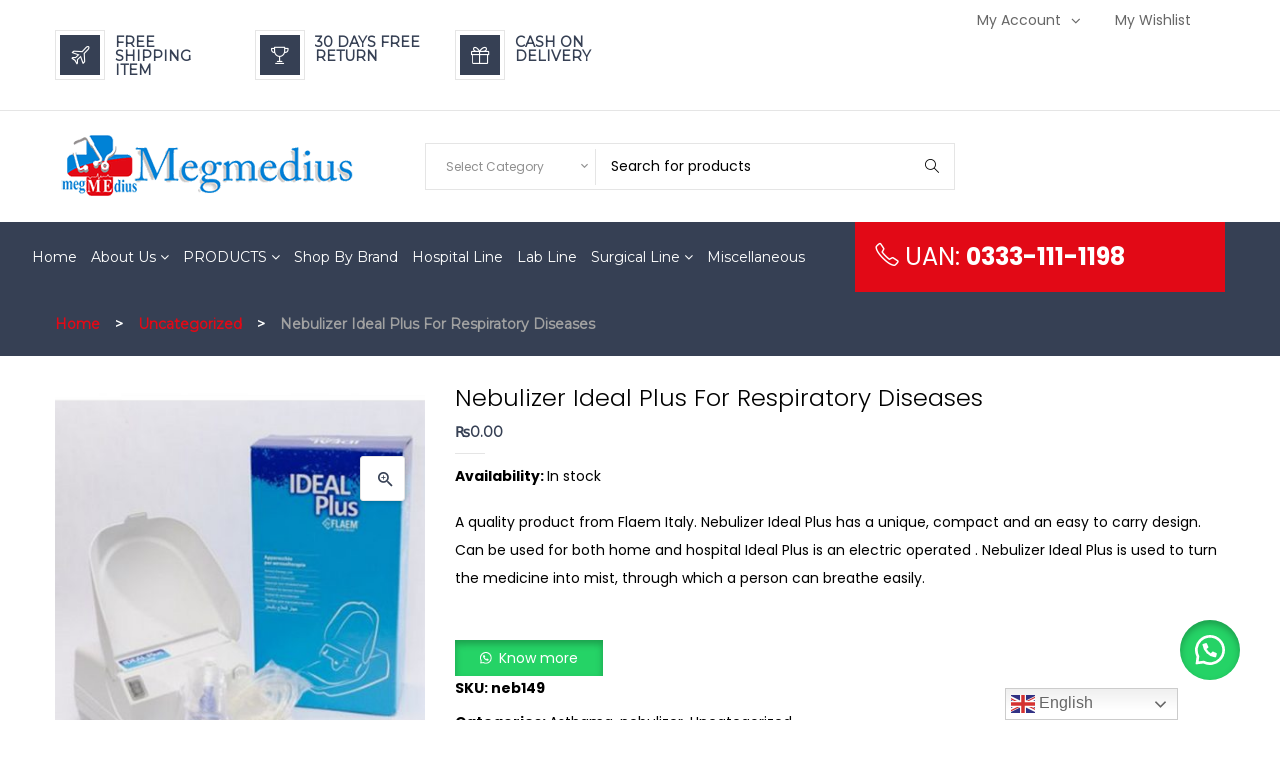

--- FILE ---
content_type: text/html; charset=UTF-8
request_url: https://megmedius.com/product/nebulizer-ideal-plus/
body_size: 29843
content:
<!DOCTYPE html>
<html dir="ltr" lang="en-US" prefix="og: https://ogp.me/ns#">
<head>
<meta charset="UTF-8">
<meta name="viewport" content="width=device-width, initial-scale=1">
<link rel="profile" href="https://gmpg.org/xfn/11">
<link rel="pingback" href="https://megmedius.com/xmlrpc.php">


<title>Nebulizer Ideal Plus For Respiratory Diseases | Meg Medius</title>
	<script type="text/javascript">function theChampLoadEvent(e){var t=window.onload;if(typeof window.onload!="function"){window.onload=e}else{window.onload=function(){t();e()}}}</script>
		<script type="text/javascript">var theChampDefaultLang = 'en_US', theChampCloseIconPath = 'https://megmedius.com/wp-content/plugins/super-socializer/images/close.png';</script>
		<script>var theChampSiteUrl = 'https://megmedius.com', theChampVerified = 0, theChampEmailPopup = 0, heateorSsMoreSharePopupSearchText = 'Search';</script>
			<script> var theChampFBKey = '', theChampFBLang = 'en_US', theChampFbLikeMycred = 0, theChampSsga = 0, theChampCommentNotification = 0, theChampHeateorFcmRecentComments = 0, theChampFbIosLogin = 0; </script>
				<script> var theChampSharingAjaxUrl = 'https://megmedius.com/wp-admin/admin-ajax.php', heateorSsFbMessengerAPI = 'https://www.facebook.com/dialog/send?app_id=595489497242932&display=popup&link=%encoded_post_url%&redirect_uri=%encoded_post_url%',heateorSsWhatsappShareAPI = 'web', heateorSsUrlCountFetched = [], heateorSsSharesText = 'Shares', heateorSsShareText = 'Share', theChampPluginIconPath = 'https://megmedius.com/wp-content/plugins/super-socializer/images/logo.png', theChampSaveSharesLocally = 0, theChampHorizontalSharingCountEnable = 0, theChampVerticalSharingCountEnable = 0, theChampSharingOffset = -10, theChampCounterOffset = -10, theChampMobileStickySharingEnabled = 1, heateorSsCopyLinkMessage = "Link copied.";
		var heateorSsHorSharingShortUrl = "https://megmedius.com/product/nebulizer-ideal-plus/";var heateorSsVerticalSharingShortUrl = "https://megmedius.com/product/nebulizer-ideal-plus/";		</script>
			<style type="text/css">
						.the_champ_button_instagram span.the_champ_svg,a.the_champ_instagram span.the_champ_svg{background:radial-gradient(circle at 30% 107%,#fdf497 0,#fdf497 5%,#fd5949 45%,#d6249f 60%,#285aeb 90%)}
					.the_champ_horizontal_sharing .the_champ_svg,.heateor_ss_standard_follow_icons_container .the_champ_svg{
					color: #fff;
				border-width: 0px;
		border-style: solid;
		border-color: transparent;
	}
		.the_champ_horizontal_sharing .theChampTCBackground{
		color:#666;
	}
		.the_champ_horizontal_sharing span.the_champ_svg:hover,.heateor_ss_standard_follow_icons_container span.the_champ_svg:hover{
				border-color: transparent;
	}
		.the_champ_vertical_sharing span.the_champ_svg,.heateor_ss_floating_follow_icons_container span.the_champ_svg{
					color: #fff;
				border-width: 0px;
		border-style: solid;
		border-color: transparent;
	}
		.the_champ_vertical_sharing .theChampTCBackground{
		color:#666;
	}
		.the_champ_vertical_sharing span.the_champ_svg:hover,.heateor_ss_floating_follow_icons_container span.the_champ_svg:hover{
						border-color: transparent;
		}
	@media screen and (max-width:783px){.the_champ_vertical_sharing{display:none!important}}div.heateor_ss_mobile_footer{display:none;}@media screen and (max-width:783px){div.the_champ_bottom_sharing div.the_champ_sharing_ul .theChampTCBackground{width:100%!important;background-color:white}div.the_champ_bottom_sharing{width:100%!important;left:0!important;}div.the_champ_bottom_sharing a{width:12.5% !important;margin:0!important;padding:0!important;}div.the_champ_bottom_sharing .the_champ_svg{width:100%!important;}div.the_champ_bottom_sharing div.theChampTotalShareCount{font-size:.7em!important;line-height:28px!important}div.the_champ_bottom_sharing div.theChampTotalShareText{font-size:.5em!important;line-height:0px!important}div.heateor_ss_mobile_footer{display:block;height:40px;}.the_champ_bottom_sharing{padding:0!important;display:block!important;width: auto!important;bottom:-2px!important;top: auto!important;}.the_champ_bottom_sharing .the_champ_square_count{line-height: inherit;}.the_champ_bottom_sharing .theChampSharingArrow{display:none;}.the_champ_bottom_sharing .theChampTCBackground{margin-right: 1.1em !important}}</style>
		<style>img:is([sizes="auto" i], [sizes^="auto," i]) { contain-intrinsic-size: 3000px 1500px }</style>
	
		<!-- All in One SEO Pro 4.9.1 - aioseo.com -->
	<meta name="description" content="A quality product from Flaem Italy. Nebulizer Ideal Plus has a unique," />
	<meta name="robots" content="max-image-preview:large" />
	<meta name="google-site-verification" content="GP4f3LHAF31Bhs0sfx61AKv7cn4T2cwd72LWcGkGI8o" />
	<meta name="keywords" content="nebulizer,ideal plus,respiratory,nebulizer machine price in karachi,nebulizer machine price,portable nebulizer price,nebulizer price in karachi,philips respironics nebulizer" />
	<link rel="canonical" href="https://megmedius.com/product/nebulizer-ideal-plus/" />
	<meta name="generator" content="All in One SEO Pro (AIOSEO) 4.9.1" />
		<meta property="og:locale" content="en_US" />
		<meta property="og:site_name" content="Meg Medius" />
		<meta property="og:type" content="article" />
		<meta property="og:title" content="Nebulizer Ideal Plus For Respiratory Diseases | Meg Medius" />
		<meta property="og:description" content="A quality product from Flaem Italy. Nebulizer Ideal Plus has a unique," />
		<meta property="og:url" content="https://megmedius.com/product/nebulizer-ideal-plus/" />
		<meta property="article:published_time" content="2018-09-01T07:18:01+00:00" />
		<meta property="article:modified_time" content="2025-08-08T09:44:39+00:00" />
		<meta property="article:publisher" content="https://www.facebook.com/megmedius" />
		<meta name="twitter:card" content="summary" />
		<meta name="twitter:title" content="Nebulizer Ideal Plus For Respiratory Diseases | Meg Medius" />
		<meta name="twitter:description" content="A quality product from Flaem Italy. Nebulizer Ideal Plus has a unique," />
		<script type="application/ld+json" class="aioseo-schema">
			{"@context":"https:\/\/schema.org","@graph":[{"@type":"BreadcrumbList","@id":"https:\/\/megmedius.com\/product\/nebulizer-ideal-plus\/#breadcrumblist","itemListElement":[{"@type":"ListItem","@id":"https:\/\/megmedius.com#listItem","position":1,"name":"Home","item":"https:\/\/megmedius.com","nextItem":{"@type":"ListItem","@id":"https:\/\/megmedius.com\/shop\/#listItem","name":"Shop"}},{"@type":"ListItem","@id":"https:\/\/megmedius.com\/shop\/#listItem","position":2,"name":"Shop","item":"https:\/\/megmedius.com\/shop\/","nextItem":{"@type":"ListItem","@id":"https:\/\/megmedius.com\/products\/uncategorized\/#listItem","name":"Uncategorized"},"previousItem":{"@type":"ListItem","@id":"https:\/\/megmedius.com#listItem","name":"Home"}},{"@type":"ListItem","@id":"https:\/\/megmedius.com\/products\/uncategorized\/#listItem","position":3,"name":"Uncategorized","item":"https:\/\/megmedius.com\/products\/uncategorized\/","nextItem":{"@type":"ListItem","@id":"https:\/\/megmedius.com\/product\/nebulizer-ideal-plus\/#listItem","name":"Nebulizer Ideal Plus For Respiratory Diseases"},"previousItem":{"@type":"ListItem","@id":"https:\/\/megmedius.com\/shop\/#listItem","name":"Shop"}},{"@type":"ListItem","@id":"https:\/\/megmedius.com\/product\/nebulizer-ideal-plus\/#listItem","position":4,"name":"Nebulizer Ideal Plus For Respiratory Diseases","previousItem":{"@type":"ListItem","@id":"https:\/\/megmedius.com\/products\/uncategorized\/#listItem","name":"Uncategorized"}}]},{"@type":"Organization","@id":"https:\/\/megmedius.com\/#organization","name":"MegMedius International (Pvt.) Ltd.","description":"medical equipment supplies in Pakistan","url":"https:\/\/megmedius.com\/","telephone":"+923323516401","logo":{"@type":"ImageObject","url":"https:\/\/megmedius.com\/wp-content\/uploads\/2020\/03\/11903960_942486615812860_2333835203927134078_n.png","@id":"https:\/\/megmedius.com\/product\/nebulizer-ideal-plus\/#organizationLogo","width":180,"height":180},"image":{"@id":"https:\/\/megmedius.com\/product\/nebulizer-ideal-plus\/#organizationLogo"}},{"@type":"Product","@id":"https:\/\/megmedius.com\/product\/nebulizer-ideal-plus\/#wooCommerceProduct","name":"Nebulizer Ideal Plus For Respiratory Diseases","description":"A quality product from Flaem Italy. Nebulizer Ideal Plus has a unique, compact and an easy to carry design.\u00a0 Can be used for both home and hospital Ideal Plus is an electric operated . Nebulizer Ideal Plus is used to turn the medicine into mist, through which a person can breathe easily.","url":"https:\/\/megmedius.com\/product\/nebulizer-ideal-plus\/","sku":"neb149","image":{"@type":"ImageObject","url":"https:\/\/megmedius.com\/wp-content\/uploads\/2018\/09\/ideal-flaem2.jpg","@id":"https:\/\/megmedius.com\/product\/nebulizer-ideal-plus\/#productImage","width":680,"height":850},"offers":{"@type":"Offer","url":"https:\/\/megmedius.com\/product\/nebulizer-ideal-plus\/#wooCommerceOffer","price":0,"priceCurrency":"PKR","availability":"https:\/\/schema.org\/InStock","seller":{"@type":"Organization","@id":"https:\/\/megmedius.com\/#organization"}}},{"@type":"WebPage","@id":"https:\/\/megmedius.com\/product\/nebulizer-ideal-plus\/#webpage","url":"https:\/\/megmedius.com\/product\/nebulizer-ideal-plus\/","name":"Nebulizer Ideal Plus For Respiratory Diseases | Meg Medius","description":"A quality product from Flaem Italy. Nebulizer Ideal Plus has a unique,","inLanguage":"en-US","isPartOf":{"@id":"https:\/\/megmedius.com\/#website"},"breadcrumb":{"@id":"https:\/\/megmedius.com\/product\/nebulizer-ideal-plus\/#breadcrumblist"},"image":{"@type":"ImageObject","url":"https:\/\/megmedius.com\/wp-content\/uploads\/2018\/09\/ideal-flaem2.jpg","@id":"https:\/\/megmedius.com\/product\/nebulizer-ideal-plus\/#mainImage","width":680,"height":850},"primaryImageOfPage":{"@id":"https:\/\/megmedius.com\/product\/nebulizer-ideal-plus\/#mainImage"},"datePublished":"2018-09-01T07:18:01+00:00","dateModified":"2025-08-08T09:44:39+00:00"},{"@type":"WebSite","@id":"https:\/\/megmedius.com\/#website","url":"https:\/\/megmedius.com\/","name":"Meg Medius","description":"medical equipment supplies in Pakistan","inLanguage":"en-US","publisher":{"@id":"https:\/\/megmedius.com\/#organization"}}]}
		</script>
		<!-- All in One SEO Pro -->

<link rel='dns-prefetch' href='//fonts.googleapis.com' />
<link rel="alternate" type="application/rss+xml" title="Meg Medius &raquo; Feed" href="https://megmedius.com/feed/" />
<link rel="alternate" type="application/rss+xml" title="Meg Medius &raquo; Comments Feed" href="https://megmedius.com/comments/feed/" />
<link rel="alternate" type="application/rss+xml" title="Meg Medius - Nebulizer Ideal Plus For Respiratory Diseases Comments Feed" href="https://megmedius.com/product/nebulizer-ideal-plus/feed/" />
<link rel="alternate" type="application/rss+xml" title="Meg Medius &raquo; Stories Feed" href="https://megmedius.com/web-stories/feed/"><script type="text/javascript">
/* <![CDATA[ */
window._wpemojiSettings = {"baseUrl":"https:\/\/s.w.org\/images\/core\/emoji\/16.0.1\/72x72\/","ext":".png","svgUrl":"https:\/\/s.w.org\/images\/core\/emoji\/16.0.1\/svg\/","svgExt":".svg","source":{"concatemoji":"https:\/\/megmedius.com\/wp-includes\/js\/wp-emoji-release.min.js?ver=6.8.3"}};
/*! This file is auto-generated */
!function(s,n){var o,i,e;function c(e){try{var t={supportTests:e,timestamp:(new Date).valueOf()};sessionStorage.setItem(o,JSON.stringify(t))}catch(e){}}function p(e,t,n){e.clearRect(0,0,e.canvas.width,e.canvas.height),e.fillText(t,0,0);var t=new Uint32Array(e.getImageData(0,0,e.canvas.width,e.canvas.height).data),a=(e.clearRect(0,0,e.canvas.width,e.canvas.height),e.fillText(n,0,0),new Uint32Array(e.getImageData(0,0,e.canvas.width,e.canvas.height).data));return t.every(function(e,t){return e===a[t]})}function u(e,t){e.clearRect(0,0,e.canvas.width,e.canvas.height),e.fillText(t,0,0);for(var n=e.getImageData(16,16,1,1),a=0;a<n.data.length;a++)if(0!==n.data[a])return!1;return!0}function f(e,t,n,a){switch(t){case"flag":return n(e,"\ud83c\udff3\ufe0f\u200d\u26a7\ufe0f","\ud83c\udff3\ufe0f\u200b\u26a7\ufe0f")?!1:!n(e,"\ud83c\udde8\ud83c\uddf6","\ud83c\udde8\u200b\ud83c\uddf6")&&!n(e,"\ud83c\udff4\udb40\udc67\udb40\udc62\udb40\udc65\udb40\udc6e\udb40\udc67\udb40\udc7f","\ud83c\udff4\u200b\udb40\udc67\u200b\udb40\udc62\u200b\udb40\udc65\u200b\udb40\udc6e\u200b\udb40\udc67\u200b\udb40\udc7f");case"emoji":return!a(e,"\ud83e\udedf")}return!1}function g(e,t,n,a){var r="undefined"!=typeof WorkerGlobalScope&&self instanceof WorkerGlobalScope?new OffscreenCanvas(300,150):s.createElement("canvas"),o=r.getContext("2d",{willReadFrequently:!0}),i=(o.textBaseline="top",o.font="600 32px Arial",{});return e.forEach(function(e){i[e]=t(o,e,n,a)}),i}function t(e){var t=s.createElement("script");t.src=e,t.defer=!0,s.head.appendChild(t)}"undefined"!=typeof Promise&&(o="wpEmojiSettingsSupports",i=["flag","emoji"],n.supports={everything:!0,everythingExceptFlag:!0},e=new Promise(function(e){s.addEventListener("DOMContentLoaded",e,{once:!0})}),new Promise(function(t){var n=function(){try{var e=JSON.parse(sessionStorage.getItem(o));if("object"==typeof e&&"number"==typeof e.timestamp&&(new Date).valueOf()<e.timestamp+604800&&"object"==typeof e.supportTests)return e.supportTests}catch(e){}return null}();if(!n){if("undefined"!=typeof Worker&&"undefined"!=typeof OffscreenCanvas&&"undefined"!=typeof URL&&URL.createObjectURL&&"undefined"!=typeof Blob)try{var e="postMessage("+g.toString()+"("+[JSON.stringify(i),f.toString(),p.toString(),u.toString()].join(",")+"));",a=new Blob([e],{type:"text/javascript"}),r=new Worker(URL.createObjectURL(a),{name:"wpTestEmojiSupports"});return void(r.onmessage=function(e){c(n=e.data),r.terminate(),t(n)})}catch(e){}c(n=g(i,f,p,u))}t(n)}).then(function(e){for(var t in e)n.supports[t]=e[t],n.supports.everything=n.supports.everything&&n.supports[t],"flag"!==t&&(n.supports.everythingExceptFlag=n.supports.everythingExceptFlag&&n.supports[t]);n.supports.everythingExceptFlag=n.supports.everythingExceptFlag&&!n.supports.flag,n.DOMReady=!1,n.readyCallback=function(){n.DOMReady=!0}}).then(function(){return e}).then(function(){var e;n.supports.everything||(n.readyCallback(),(e=n.source||{}).concatemoji?t(e.concatemoji):e.wpemoji&&e.twemoji&&(t(e.twemoji),t(e.wpemoji)))}))}((window,document),window._wpemojiSettings);
/* ]]> */
</script>
<link rel='stylesheet' id='wepb-checkout-integration-css' href='https://megmedius.com/wp-content/plugins/easy-product-bundles-for-woocommerce/assets/css/checkout-integration/style.css?ver=6.6.1' type='text/css' media='all' />
<style id='wp-emoji-styles-inline-css' type='text/css'>

	img.wp-smiley, img.emoji {
		display: inline !important;
		border: none !important;
		box-shadow: none !important;
		height: 1em !important;
		width: 1em !important;
		margin: 0 0.07em !important;
		vertical-align: -0.1em !important;
		background: none !important;
		padding: 0 !important;
	}
</style>
<link rel='stylesheet' id='wp-block-library-css' href='https://megmedius.com/wp-includes/css/dist/block-library/style.min.css?ver=6.8.3' type='text/css' media='all' />
<style id='classic-theme-styles-inline-css' type='text/css'>
/*! This file is auto-generated */
.wp-block-button__link{color:#fff;background-color:#32373c;border-radius:9999px;box-shadow:none;text-decoration:none;padding:calc(.667em + 2px) calc(1.333em + 2px);font-size:1.125em}.wp-block-file__button{background:#32373c;color:#fff;text-decoration:none}
</style>
<link rel='stylesheet' id='aioseo/css/src/vue/standalone/blocks/table-of-contents/global.scss-css' href='https://megmedius.com/wp-content/plugins/all-in-one-seo-pack-pro/dist/Pro/assets/css/table-of-contents/global.e90f6d47.css?ver=4.9.1' type='text/css' media='all' />
<link rel='stylesheet' id='aioseo/css/src/vue/standalone/blocks/pro/recipe/global.scss-css' href='https://megmedius.com/wp-content/plugins/all-in-one-seo-pack-pro/dist/Pro/assets/css/recipe/global.67a3275f.css?ver=4.9.1' type='text/css' media='all' />
<link rel='stylesheet' id='aioseo/css/src/vue/standalone/blocks/pro/product/global.scss-css' href='https://megmedius.com/wp-content/plugins/all-in-one-seo-pack-pro/dist/Pro/assets/css/product/global.61066cfb.css?ver=4.9.1' type='text/css' media='all' />
<style id='global-styles-inline-css' type='text/css'>
:root{--wp--preset--aspect-ratio--square: 1;--wp--preset--aspect-ratio--4-3: 4/3;--wp--preset--aspect-ratio--3-4: 3/4;--wp--preset--aspect-ratio--3-2: 3/2;--wp--preset--aspect-ratio--2-3: 2/3;--wp--preset--aspect-ratio--16-9: 16/9;--wp--preset--aspect-ratio--9-16: 9/16;--wp--preset--color--black: #000000;--wp--preset--color--cyan-bluish-gray: #abb8c3;--wp--preset--color--white: #ffffff;--wp--preset--color--pale-pink: #f78da7;--wp--preset--color--vivid-red: #cf2e2e;--wp--preset--color--luminous-vivid-orange: #ff6900;--wp--preset--color--luminous-vivid-amber: #fcb900;--wp--preset--color--light-green-cyan: #7bdcb5;--wp--preset--color--vivid-green-cyan: #00d084;--wp--preset--color--pale-cyan-blue: #8ed1fc;--wp--preset--color--vivid-cyan-blue: #0693e3;--wp--preset--color--vivid-purple: #9b51e0;--wp--preset--gradient--vivid-cyan-blue-to-vivid-purple: linear-gradient(135deg,rgba(6,147,227,1) 0%,rgb(155,81,224) 100%);--wp--preset--gradient--light-green-cyan-to-vivid-green-cyan: linear-gradient(135deg,rgb(122,220,180) 0%,rgb(0,208,130) 100%);--wp--preset--gradient--luminous-vivid-amber-to-luminous-vivid-orange: linear-gradient(135deg,rgba(252,185,0,1) 0%,rgba(255,105,0,1) 100%);--wp--preset--gradient--luminous-vivid-orange-to-vivid-red: linear-gradient(135deg,rgba(255,105,0,1) 0%,rgb(207,46,46) 100%);--wp--preset--gradient--very-light-gray-to-cyan-bluish-gray: linear-gradient(135deg,rgb(238,238,238) 0%,rgb(169,184,195) 100%);--wp--preset--gradient--cool-to-warm-spectrum: linear-gradient(135deg,rgb(74,234,220) 0%,rgb(151,120,209) 20%,rgb(207,42,186) 40%,rgb(238,44,130) 60%,rgb(251,105,98) 80%,rgb(254,248,76) 100%);--wp--preset--gradient--blush-light-purple: linear-gradient(135deg,rgb(255,206,236) 0%,rgb(152,150,240) 100%);--wp--preset--gradient--blush-bordeaux: linear-gradient(135deg,rgb(254,205,165) 0%,rgb(254,45,45) 50%,rgb(107,0,62) 100%);--wp--preset--gradient--luminous-dusk: linear-gradient(135deg,rgb(255,203,112) 0%,rgb(199,81,192) 50%,rgb(65,88,208) 100%);--wp--preset--gradient--pale-ocean: linear-gradient(135deg,rgb(255,245,203) 0%,rgb(182,227,212) 50%,rgb(51,167,181) 100%);--wp--preset--gradient--electric-grass: linear-gradient(135deg,rgb(202,248,128) 0%,rgb(113,206,126) 100%);--wp--preset--gradient--midnight: linear-gradient(135deg,rgb(2,3,129) 0%,rgb(40,116,252) 100%);--wp--preset--font-size--small: 13px;--wp--preset--font-size--medium: 20px;--wp--preset--font-size--large: 36px;--wp--preset--font-size--x-large: 42px;--wp--preset--spacing--20: 0.44rem;--wp--preset--spacing--30: 0.67rem;--wp--preset--spacing--40: 1rem;--wp--preset--spacing--50: 1.5rem;--wp--preset--spacing--60: 2.25rem;--wp--preset--spacing--70: 3.38rem;--wp--preset--spacing--80: 5.06rem;--wp--preset--shadow--natural: 6px 6px 9px rgba(0, 0, 0, 0.2);--wp--preset--shadow--deep: 12px 12px 50px rgba(0, 0, 0, 0.4);--wp--preset--shadow--sharp: 6px 6px 0px rgba(0, 0, 0, 0.2);--wp--preset--shadow--outlined: 6px 6px 0px -3px rgba(255, 255, 255, 1), 6px 6px rgba(0, 0, 0, 1);--wp--preset--shadow--crisp: 6px 6px 0px rgba(0, 0, 0, 1);}:where(.is-layout-flex){gap: 0.5em;}:where(.is-layout-grid){gap: 0.5em;}body .is-layout-flex{display: flex;}.is-layout-flex{flex-wrap: wrap;align-items: center;}.is-layout-flex > :is(*, div){margin: 0;}body .is-layout-grid{display: grid;}.is-layout-grid > :is(*, div){margin: 0;}:where(.wp-block-columns.is-layout-flex){gap: 2em;}:where(.wp-block-columns.is-layout-grid){gap: 2em;}:where(.wp-block-post-template.is-layout-flex){gap: 1.25em;}:where(.wp-block-post-template.is-layout-grid){gap: 1.25em;}.has-black-color{color: var(--wp--preset--color--black) !important;}.has-cyan-bluish-gray-color{color: var(--wp--preset--color--cyan-bluish-gray) !important;}.has-white-color{color: var(--wp--preset--color--white) !important;}.has-pale-pink-color{color: var(--wp--preset--color--pale-pink) !important;}.has-vivid-red-color{color: var(--wp--preset--color--vivid-red) !important;}.has-luminous-vivid-orange-color{color: var(--wp--preset--color--luminous-vivid-orange) !important;}.has-luminous-vivid-amber-color{color: var(--wp--preset--color--luminous-vivid-amber) !important;}.has-light-green-cyan-color{color: var(--wp--preset--color--light-green-cyan) !important;}.has-vivid-green-cyan-color{color: var(--wp--preset--color--vivid-green-cyan) !important;}.has-pale-cyan-blue-color{color: var(--wp--preset--color--pale-cyan-blue) !important;}.has-vivid-cyan-blue-color{color: var(--wp--preset--color--vivid-cyan-blue) !important;}.has-vivid-purple-color{color: var(--wp--preset--color--vivid-purple) !important;}.has-black-background-color{background-color: var(--wp--preset--color--black) !important;}.has-cyan-bluish-gray-background-color{background-color: var(--wp--preset--color--cyan-bluish-gray) !important;}.has-white-background-color{background-color: var(--wp--preset--color--white) !important;}.has-pale-pink-background-color{background-color: var(--wp--preset--color--pale-pink) !important;}.has-vivid-red-background-color{background-color: var(--wp--preset--color--vivid-red) !important;}.has-luminous-vivid-orange-background-color{background-color: var(--wp--preset--color--luminous-vivid-orange) !important;}.has-luminous-vivid-amber-background-color{background-color: var(--wp--preset--color--luminous-vivid-amber) !important;}.has-light-green-cyan-background-color{background-color: var(--wp--preset--color--light-green-cyan) !important;}.has-vivid-green-cyan-background-color{background-color: var(--wp--preset--color--vivid-green-cyan) !important;}.has-pale-cyan-blue-background-color{background-color: var(--wp--preset--color--pale-cyan-blue) !important;}.has-vivid-cyan-blue-background-color{background-color: var(--wp--preset--color--vivid-cyan-blue) !important;}.has-vivid-purple-background-color{background-color: var(--wp--preset--color--vivid-purple) !important;}.has-black-border-color{border-color: var(--wp--preset--color--black) !important;}.has-cyan-bluish-gray-border-color{border-color: var(--wp--preset--color--cyan-bluish-gray) !important;}.has-white-border-color{border-color: var(--wp--preset--color--white) !important;}.has-pale-pink-border-color{border-color: var(--wp--preset--color--pale-pink) !important;}.has-vivid-red-border-color{border-color: var(--wp--preset--color--vivid-red) !important;}.has-luminous-vivid-orange-border-color{border-color: var(--wp--preset--color--luminous-vivid-orange) !important;}.has-luminous-vivid-amber-border-color{border-color: var(--wp--preset--color--luminous-vivid-amber) !important;}.has-light-green-cyan-border-color{border-color: var(--wp--preset--color--light-green-cyan) !important;}.has-vivid-green-cyan-border-color{border-color: var(--wp--preset--color--vivid-green-cyan) !important;}.has-pale-cyan-blue-border-color{border-color: var(--wp--preset--color--pale-cyan-blue) !important;}.has-vivid-cyan-blue-border-color{border-color: var(--wp--preset--color--vivid-cyan-blue) !important;}.has-vivid-purple-border-color{border-color: var(--wp--preset--color--vivid-purple) !important;}.has-vivid-cyan-blue-to-vivid-purple-gradient-background{background: var(--wp--preset--gradient--vivid-cyan-blue-to-vivid-purple) !important;}.has-light-green-cyan-to-vivid-green-cyan-gradient-background{background: var(--wp--preset--gradient--light-green-cyan-to-vivid-green-cyan) !important;}.has-luminous-vivid-amber-to-luminous-vivid-orange-gradient-background{background: var(--wp--preset--gradient--luminous-vivid-amber-to-luminous-vivid-orange) !important;}.has-luminous-vivid-orange-to-vivid-red-gradient-background{background: var(--wp--preset--gradient--luminous-vivid-orange-to-vivid-red) !important;}.has-very-light-gray-to-cyan-bluish-gray-gradient-background{background: var(--wp--preset--gradient--very-light-gray-to-cyan-bluish-gray) !important;}.has-cool-to-warm-spectrum-gradient-background{background: var(--wp--preset--gradient--cool-to-warm-spectrum) !important;}.has-blush-light-purple-gradient-background{background: var(--wp--preset--gradient--blush-light-purple) !important;}.has-blush-bordeaux-gradient-background{background: var(--wp--preset--gradient--blush-bordeaux) !important;}.has-luminous-dusk-gradient-background{background: var(--wp--preset--gradient--luminous-dusk) !important;}.has-pale-ocean-gradient-background{background: var(--wp--preset--gradient--pale-ocean) !important;}.has-electric-grass-gradient-background{background: var(--wp--preset--gradient--electric-grass) !important;}.has-midnight-gradient-background{background: var(--wp--preset--gradient--midnight) !important;}.has-small-font-size{font-size: var(--wp--preset--font-size--small) !important;}.has-medium-font-size{font-size: var(--wp--preset--font-size--medium) !important;}.has-large-font-size{font-size: var(--wp--preset--font-size--large) !important;}.has-x-large-font-size{font-size: var(--wp--preset--font-size--x-large) !important;}
:where(.wp-block-post-template.is-layout-flex){gap: 1.25em;}:where(.wp-block-post-template.is-layout-grid){gap: 1.25em;}
:where(.wp-block-columns.is-layout-flex){gap: 2em;}:where(.wp-block-columns.is-layout-grid){gap: 2em;}
:root :where(.wp-block-pullquote){font-size: 1.5em;line-height: 1.6;}
</style>
<link rel='stylesheet' id='contact-form-7-css' href='https://megmedius.com/wp-content/plugins/contact-form-7/includes/css/styles.css?ver=6.1.4' type='text/css' media='all' />
<link rel='stylesheet' id='photoswipe-css' href='https://megmedius.com/wp-content/plugins/woocommerce/assets/css/photoswipe/photoswipe.min.css?ver=10.4.3' type='text/css' media='all' />
<link rel='stylesheet' id='photoswipe-default-skin-css' href='https://megmedius.com/wp-content/plugins/woocommerce/assets/css/photoswipe/default-skin/default-skin.min.css?ver=10.4.3' type='text/css' media='all' />
<link rel='stylesheet' id='woocommerce-layout-css' href='https://megmedius.com/wp-content/plugins/woocommerce/assets/css/woocommerce-layout.css?ver=10.4.3' type='text/css' media='all' />
<link rel='stylesheet' id='woocommerce-smallscreen-css' href='https://megmedius.com/wp-content/plugins/woocommerce/assets/css/woocommerce-smallscreen.css?ver=10.4.3' type='text/css' media='only screen and (max-width: 768px)' />
<link rel='stylesheet' id='woocommerce-general-css' href='https://megmedius.com/wp-content/plugins/woocommerce/assets/css/woocommerce.css?ver=10.4.3' type='text/css' media='all' />
<style id='woocommerce-inline-inline-css' type='text/css'>
.woocommerce form .form-row .required { visibility: visible; }
</style>
<link rel='stylesheet' id='wa_order_style-css' href='https://megmedius.com/wp-content/plugins/oneclick-whatsapp-order/assets/css/main-style.css?ver=1.0.8' type='text/css' media='all' />
<link crossorigin="anonymous" rel='stylesheet' id='vg_emodern_fonts-css' href='https://fonts.googleapis.com/css?family=Poppins%3A+300%2C+400%2C+500%2C+600%2C+700%7CMontserrat%3A+100%2C+100i%2C+200%2C+200i%2C+300%2C+300i%2C+400%2C+400i%2C+500%2C+500i%2C+600%2C+600i%2C+700%2C+700i%2C+800%2C+800i%2C+900%2C+900i&#038;subset' type='text/css' media='all' />
<link rel='stylesheet' id='newsletter-css' href='https://megmedius.com/wp-content/plugins/newsletter/style.css?ver=9.1.0' type='text/css' media='all' />
<link rel='stylesheet' id='the_champ_frontend_css-css' href='https://megmedius.com/wp-content/plugins/super-socializer/css/front.css?ver=7.14.5' type='text/css' media='all' />
<link rel='stylesheet' id='js_composer_front-css' href='https://megmedius.com/wp-content/plugins/js_composer/assets/css/js_composer.min.css?ver=8.0.1' type='text/css' media='all' />
<link rel='stylesheet' id='font-awesome-css' href='https://megmedius.com/wp-content/themes/vg-emodern/assets/common/css/font-awesome.min.css?ver=4.6.3' type='text/css' media='all' />
<link rel='stylesheet' id='bootstrap-css' href='https://megmedius.com/wp-content/themes/vg-emodern/assets/common/css/bootstrap.min.css?ver=3.3.7' type='text/css' media='all' />
<link rel='stylesheet' id='bootstrap-theme-css' href='https://megmedius.com/wp-content/themes/vg-emodern/assets/common/css/bootstrap-theme.min.css?ver=3.3.7' type='text/css' media='all' />
<link rel='stylesheet' id='owl-carousel-css' href='https://megmedius.com/wp-content/themes/vg-emodern/assets/common/css/owl.carousel.css?ver=1.3.2' type='text/css' media='all' />
<link rel='stylesheet' id='owl-theme-css' href='https://megmedius.com/wp-content/themes/vg-emodern/assets/common/css/owl.theme.css?ver=1.3.2' type='text/css' media='all' />
<link rel='stylesheet' id='treeview-css' href='https://megmedius.com/wp-content/themes/vg-emodern/assets/common/css/jquery.treeview.css?ver=1.3.2' type='text/css' media='all' />
<link rel='stylesheet' id='material-css' href='https://megmedius.com/wp-content/themes/vg-emodern/assets/common/css/material-design-iconic-font.min.css?ver=2.2.0' type='text/css' media='all' />
<link rel='stylesheet' id='elegant-css' href='https://megmedius.com/wp-content/themes/vg-emodern/assets/common/css/elegant-style.css?ver=1.0.0' type='text/css' media='all' />
<link rel='stylesheet' id='themify-icons-css' href='https://megmedius.com/wp-content/themes/vg-emodern/assets/common/css/themify-icons.min.css?ver=1.0.0' type='text/css' media='all' />
<link rel='stylesheet' id='sumoselect-css' href='https://megmedius.com/wp-content/themes/vg-emodern/assets/common/css/sumoselect.css?ver=1.0.0' type='text/css' media='all' />
<link crossorigin="anonymous" rel='stylesheet' id='font-google-code-css' href='https://fonts.googleapis.com/css?family=Noto+Sans%7CPoppins%3A300%2C300i%2C400%2C400i%2C700%2C700i%2C900%2C900i&#038;ver=1.0' type='text/css' media='all' />
<link rel='stylesheet' id='nanoscroller-css' href='https://megmedius.com/wp-content/themes/vg-emodern/assets/common/css/nanoscroller.css?ver=3.3.7' type='text/css' media='all' />
<link rel='stylesheet' id='vg-emodern-style-css' href='https://megmedius.com/wp-content/themes/vg-emodern/assets/css/style.css?ver=1.0' type='text/css' media='all' />
<style id='vg-emodern-style-inline-css' type='text/css'>
string(1) "1"/* Top Bar CSS *//* Header Bar CSS */body[class*=" preset-"] #logo-wrapper img{max-width:236px;height:33px;}/* Footer CSS */.widget-footer ul li a{color:#ffffff;}.widget-footer ul li a:hover{color:#e20a17;}footer{background-color: #000000;background-image: url('');background-repeat: ;background-size: ;background-attachment: ;background-position: ;color:#ffffff;}footer .logo-text{color:#ffffff;}body[class*="preset-"] #footer-main .widget .about-us-info .text-label,body[class*="preset-"] #footer-main .widget ul.working-hours li span,body[class*="preset-"] #footer-bottom a,body[class*="preset-"] #footer-main a,body[class*="preset-"] #footer-bottom,body[class*="preset-"] #footer-main,body[class*="preset-"] .footer-bottom .menu > li > a,body[class*="preset-"] footer .footer-main .menu li a,body[class*="preset-"] footer .widget .widget-title .wgtitle,body[class*="preset-"] footer .menu li a{color:#ffffff;}body[class*="preset-"] #footer-bottom a:hover,body[class*="preset-"] #footer-main a:hover,body[class*="preset-"] .footer-bottom .menu > li > a:hover,body[class*="preset-"] footer #footer-main-5 .menu li a:hover,body[class*="preset-"] footer .menu li,body[class*="preset-"] footer .menu li:hover a,body[class*="preset-"] footer .menu li a:hover{color:#e20a17;}
</style>
<link rel='stylesheet' id='wp-add-custom-css-css' href='https://megmedius.com?display_custom_css=css&#038;ver=6.8.3' type='text/css' media='all' />
<script type="text/template" id="tmpl-variation-template">
	<div class="woocommerce-variation-description">{{{ data.variation.variation_description }}}</div>
	<div class="woocommerce-variation-price">{{{ data.variation.price_html }}}</div>
	<div class="woocommerce-variation-availability">{{{ data.variation.availability_html }}}</div>
</script>
<script type="text/template" id="tmpl-unavailable-variation-template">
	<p role="alert">Sorry, this product is unavailable. Please choose a different combination.</p>
</script>
<script type="text/javascript" src="https://megmedius.com/wp-includes/js/jquery/jquery.min.js?ver=3.7.1" id="jquery-core-js"></script>
<script type="text/javascript" src="https://megmedius.com/wp-includes/js/jquery/jquery-migrate.min.js?ver=3.4.1" id="jquery-migrate-js"></script>
<script type="text/javascript" src="https://megmedius.com/wp-content/plugins/woocommerce/assets/js/jquery-blockui/jquery.blockUI.min.js?ver=2.7.0-wc.10.4.3" id="wc-jquery-blockui-js" data-wp-strategy="defer"></script>
<script type="text/javascript" id="wc-add-to-cart-js-extra">
/* <![CDATA[ */
var wc_add_to_cart_params = {"ajax_url":"\/wp-admin\/admin-ajax.php","wc_ajax_url":"\/?wc-ajax=%%endpoint%%","i18n_view_cart":"View cart","cart_url":"https:\/\/megmedius.com","is_cart":"","cart_redirect_after_add":"yes"};
/* ]]> */
</script>
<script type="text/javascript" src="https://megmedius.com/wp-content/plugins/woocommerce/assets/js/frontend/add-to-cart.min.js?ver=10.4.3" id="wc-add-to-cart-js" data-wp-strategy="defer"></script>
<script type="text/javascript" src="https://megmedius.com/wp-content/plugins/woocommerce/assets/js/zoom/jquery.zoom.min.js?ver=1.7.21-wc.10.4.3" id="wc-zoom-js" defer="defer" data-wp-strategy="defer"></script>
<script type="text/javascript" src="https://megmedius.com/wp-content/plugins/woocommerce/assets/js/flexslider/jquery.flexslider.min.js?ver=2.7.2-wc.10.4.3" id="wc-flexslider-js" defer="defer" data-wp-strategy="defer"></script>
<script type="text/javascript" src="https://megmedius.com/wp-content/plugins/woocommerce/assets/js/photoswipe/photoswipe.min.js?ver=4.1.1-wc.10.4.3" id="wc-photoswipe-js" defer="defer" data-wp-strategy="defer"></script>
<script type="text/javascript" src="https://megmedius.com/wp-content/plugins/woocommerce/assets/js/photoswipe/photoswipe-ui-default.min.js?ver=4.1.1-wc.10.4.3" id="wc-photoswipe-ui-default-js" defer="defer" data-wp-strategy="defer"></script>
<script type="text/javascript" id="wc-single-product-js-extra">
/* <![CDATA[ */
var wc_single_product_params = {"i18n_required_rating_text":"Please select a rating","i18n_rating_options":["1 of 5 stars","2 of 5 stars","3 of 5 stars","4 of 5 stars","5 of 5 stars"],"i18n_product_gallery_trigger_text":"View full-screen image gallery","review_rating_required":"yes","flexslider":{"rtl":false,"animation":"slide","smoothHeight":true,"directionNav":false,"controlNav":"thumbnails","slideshow":false,"animationSpeed":500,"animationLoop":false,"allowOneSlide":false},"zoom_enabled":"1","zoom_options":[],"photoswipe_enabled":"1","photoswipe_options":{"shareEl":false,"closeOnScroll":false,"history":false,"hideAnimationDuration":0,"showAnimationDuration":0},"flexslider_enabled":"1"};
/* ]]> */
</script>
<script type="text/javascript" src="https://megmedius.com/wp-content/plugins/woocommerce/assets/js/frontend/single-product.min.js?ver=10.4.3" id="wc-single-product-js" defer="defer" data-wp-strategy="defer"></script>
<script type="text/javascript" src="https://megmedius.com/wp-content/plugins/woocommerce/assets/js/js-cookie/js.cookie.min.js?ver=2.1.4-wc.10.4.3" id="wc-js-cookie-js" defer="defer" data-wp-strategy="defer"></script>
<script type="text/javascript" id="woocommerce-js-extra">
/* <![CDATA[ */
var woocommerce_params = {"ajax_url":"\/wp-admin\/admin-ajax.php","wc_ajax_url":"\/?wc-ajax=%%endpoint%%","i18n_password_show":"Show password","i18n_password_hide":"Hide password"};
/* ]]> */
</script>
<script type="text/javascript" src="https://megmedius.com/wp-content/plugins/woocommerce/assets/js/frontend/woocommerce.min.js?ver=10.4.3" id="woocommerce-js" defer="defer" data-wp-strategy="defer"></script>
<script type="text/javascript" src="https://megmedius.com/wp-content/plugins/js_composer/assets/js/vendors/woocommerce-add-to-cart.js?ver=8.0.1" id="vc_woocommerce-add-to-cart-js-js"></script>
<script type="text/javascript" src="https://megmedius.com/wp-includes/js/underscore.min.js?ver=1.13.7" id="underscore-js"></script>
<script type="text/javascript" id="wp-util-js-extra">
/* <![CDATA[ */
var _wpUtilSettings = {"ajax":{"url":"\/wp-admin\/admin-ajax.php"}};
/* ]]> */
</script>
<script type="text/javascript" src="https://megmedius.com/wp-includes/js/wp-util.min.js?ver=6.8.3" id="wp-util-js"></script>
<script type="text/javascript" id="wc-add-to-cart-variation-js-extra">
/* <![CDATA[ */
var wc_add_to_cart_variation_params = {"wc_ajax_url":"\/?wc-ajax=%%endpoint%%","i18n_no_matching_variations_text":"Sorry, no products matched your selection. Please choose a different combination.","i18n_make_a_selection_text":"Please select some product options before adding this product to your cart.","i18n_unavailable_text":"Sorry, this product is unavailable. Please choose a different combination.","i18n_reset_alert_text":"Your selection has been reset. Please select some product options before adding this product to your cart."};
/* ]]> */
</script>
<script type="text/javascript" src="https://megmedius.com/wp-content/plugins/woocommerce/assets/js/frontend/add-to-cart-variation.min.js?ver=10.4.3" id="wc-add-to-cart-variation-js" defer="defer" data-wp-strategy="defer"></script>
<script type="text/javascript" src="https://megmedius.com/wp-content/themes/vg-emodern/assets/common/js/bootstrap.min.js?ver=3.3.7" id="bootstrap-js"></script>
<script></script><link rel="https://api.w.org/" href="https://megmedius.com/wp-json/" /><link rel="alternate" title="JSON" type="application/json" href="https://megmedius.com/wp-json/wp/v2/product/2428" /><link rel="EditURI" type="application/rsd+xml" title="RSD" href="https://megmedius.com/xmlrpc.php?rsd" />
<meta name="generator" content="WordPress 6.8.3" />
<meta name="generator" content="WooCommerce 10.4.3" />
<link rel='shortlink' href='https://megmedius.com/?p=2428' />
<link rel="alternate" title="oEmbed (JSON)" type="application/json+oembed" href="https://megmedius.com/wp-json/oembed/1.0/embed?url=https%3A%2F%2Fmegmedius.com%2Fproduct%2Fnebulizer-ideal-plus%2F" />
<link rel="alternate" title="oEmbed (XML)" type="text/xml+oembed" href="https://megmedius.com/wp-json/oembed/1.0/embed?url=https%3A%2F%2Fmegmedius.com%2Fproduct%2Fnebulizer-ideal-plus%2F&#038;format=xml" />
<meta name="generator" content="Redux 4.5.9" />

<!-- This site is optimized with the Schema plugin v1.7.9.6 - https://schema.press -->
<script type="application/ld+json">[{"@context":"http:\/\/schema.org\/","@type":"WPHeader","url":"https:\/\/megmedius.com","headline":"Nebulizer Ideal Plus For Respiratory Diseases","description":"medical equipment supplies in Pakistan"},{"@context":"http:\/\/schema.org\/","@type":"WPFooter","url":"https:\/\/megmedius.com","headline":"Nebulizer Ideal Plus For Respiratory Diseases","description":"medical equipment supplies in Pakistan","copyrightYear":"2018"}]</script>



<!-- This site is optimized with the Schema plugin v1.7.9.6 - https://schema.press -->
<script type="application/ld+json">{"@context":"https:\/\/schema.org\/","@type":"BlogPosting","mainEntityOfPage":{"@type":"WebPage","@id":"https:\/\/megmedius.com\/product\/nebulizer-ideal-plus\/"},"url":"https:\/\/megmedius.com\/product\/nebulizer-ideal-plus\/","headline":"Nebulizer Ideal Plus For Respiratory Diseases","datePublished":"2018-09-01T07:18:01+00:00","dateModified":"2025-08-08T09:44:39+00:00","publisher":{"@type":"Organization","@id":"https:\/\/megmedius.com\/#organization","name":"Megmedius","logo":{"@type":"ImageObject","url":"https:\/\/megmedius.com\/wp-content\/uploads\/2018\/09\/logo-2-1.png","width":600,"height":60}},"image":{"@type":"ImageObject","url":"https:\/\/megmedius.com\/wp-content\/uploads\/2018\/09\/ideal-flaem2.jpg","width":696,"height":850},"description":"<p>A quality product from Flaem Italy. Nebulizer Ideal Plus has a unique, compact and an easy to carry design.  Can be used for both home and hospital Ideal Plus is an electric operated . Nebulizer Ideal Plus is used to turn the medicine into mist, through which a person can breathe easily.<\/p>","author":{"@type":"Person","name":"admin","url":"https:\/\/megmedius.com\/author\/admin\/","image":{"@type":"ImageObject","url":"https:\/\/secure.gravatar.com\/avatar\/89c61b0e903a6d01e273331c7a003bf5f4e754d09e7bd0292ed7a4d52ff754d7?s=96&d=mm&r=g","height":96,"width":96}}}</script>

<!-- Starting: Conversion Tracking for WooCommerce (https://wordpress.org/plugins/woocommerce-conversion-tracking/) -->
<!-- End: Conversion Tracking for WooCommerce Codes -->
	<style>
		#sendbtn,
		#sendbtn2,
		.wa-order-button,
		.gdpr_wa_button_input,
		a.wa-order-checkout,
		a.wa-order-thankyou,
		.shortcode_wa_button,
		.shortcode_wa_button_nt,
		.floating_button {
			-webkit-box-shadow: inset 0px 4px 7px 0px rgba(0,0,0,0.25) !important;
			-moz-box-shadow: inset 0px 4px 7px 0px rgba(0,0,0,0.25) !important;
			box-shadow: inset 0px 4px 7px 0px rgba(0,0,0,0.25) !important;
		}

		#sendbtn:hover,
		#sendbtn2:hover,
		.wa-order-button:hover,
		.gdpr_wa_button_input:hover,
		a.wa-order-checkout:hover,
		a.wa-order-thankyou:hover,
		.shortcode_wa_button:hover,
		.shortcode_wa_button_nt:hover,
		.floating_button:hover {
			-webkit-box-shadow: inset 0px 4px 7px 0px rgba(0,0,0,0.25) !important;
			-moz-box-shadow: inset 0px 4px 7px 0px rgba(0,0,0,0.25) !important;
			box-shadow: inset 0px 4px 7px 0px rgba(0,0,0,0.25) !important;
		}
	</style>
	<style>
		.floating_button {
			margin-top: 20px !important;
			margin-right: 20px !important;
			margin-bottom: 20px !important;
			margin-left: 20px !important;

			padding-top: 10px !important;
			padding-right: 10px !important;
			padding-bottom: 10px !important;
			padding-left: 10px !important;

			position: fixed !important;
			width: 60px !important;
			height: 60px !important;
			bottom: 20px !important;
			background-color: #25D366 !important;
			color: #ffffff !important;
			border-radius: 50% !important;
			display: flex !important;
			align-items: center !important;
			justify-content: center !important;
			box-shadow: 0 8px 25px -5px rgba(45, 62, 79, .3) !important;
			z-index: 9999999 !important;
			text-decoration: none !important;
			right: 20px !important;
		}

		/* Hide the old :before pseudo-element to prevent duplicate icons */
		.floating_button:before {
			display: none !important;
			content: none !important;
		}

		.floating_button_icon {
			display: block !important;
			width: 30px !important;
			height: 30px !important;
			margin-top: 0px !important;
			margin-right: 0px !important;
			margin-bottom: 0px !important;
			margin-left: 0px !important;
			padding-top: 0px !important;
			padding-right: 0px !important;
			padding-bottom: 0px !important;
			padding-left: 0px !important;
			background-image: url('data:image/svg+xml;utf8,<svg xmlns="http://www.w3.org/2000/svg" viewBox="0 0 24 24" width="30px" height="30px"><path fill="%23fff" d="M3.516 3.516c4.686-4.686 12.284-4.686 16.97 0 4.686 4.686 4.686 12.283 0 16.97a12.004 12.004 0 01-13.754 2.299l-5.814.735a.392.392 0 01-.438-.44l.748-5.788A12.002 12.002 0 013.517 3.517zm3.61 17.043l.3.158a9.846 9.846 0 0011.534-1.758c3.843-3.843 3.843-10.074 0-13.918-3.843-3.843-10.075-3.843-13.918 0a9.846 9.846 0 00-1.747 11.554l.16.303-.51 3.942a.196.196 0 00.219.22l3.961-.501zm6.534-7.003l-.933 1.164a9.843 9.843 0 01-3.497-3.495l1.166-.933a.792.792 0 00.23-.94L9.561 6.96a.793.793 0 00-.924-.445 1291.6 1291.6 0 00-2.023.524.797.797 0 00-.588.88 11.754 11.754 0 0010.005 10.005.797.797 0 00.88-.587l.525-2.023a.793.793 0 00-.445-.923L14.6 13.327a.792.792 0 00-.94.23z"/></svg>') !important;
			background-repeat: no-repeat !important;
			background-position: center !important;
			background-size: contain !important;
		}

		.label-container {
			position: fixed !important;
			bottom: 33px !important;
			display: table !important;
			visibility: hidden !important;
			z-index: 9999999 !important;
		}

		.label-text {
			color: #43474e !important;
			background: #f5f7f9 !important;
			display: inline-block !important;
			padding: 7px !important;
			border-radius: 3px !important;
			font-size: 14px !important;
			bottom: 15px !important;
		}

		a.floating_button:hover div.label-container,
		a.floating_button:hover div.label-text {
			visibility: visible !important;
			opacity: 1 !important;
		}

		@media only screen and (max-width: 480px) {
			.floating_button {
				bottom: 10px !important;
				right: 10px !important;
			}
		}
	</style>
	<!-- This code is added by Analytify (7.1.3) https://analytify.io/ !-->
			<script async src="https://www.googletagmanager.com/gtag/js?id=UA-65902038-1"></script>
			<script>
			window.dataLayer = window.dataLayer || [];
			function gtag(){dataLayer.push(arguments);}
			gtag('js', new Date());

			const configuration = {"anonymize_ip":"false","forceSSL":"false","allow_display_features":"false","debug_mode":true};
			const gaID = 'UA-65902038-1';

			
			gtag('config', gaID, configuration);

			
			</script>

			<!-- This code is added by Analytify (7.1.3) !--><!-- Google site verification - Google for WooCommerce -->
<meta name="google-site-verification" content="kVrUT17jAJKIrldWb_SfhF-Z7N7PQMOKUXaGp8g28Ng" />
	<noscript><style>.woocommerce-product-gallery{ opacity: 1 !important; }</style></noscript>
	<meta name="generator" content="Powered by WPBakery Page Builder - drag and drop page builder for WordPress."/>
<!-- There is no amphtml version available for this URL. --><meta name="generator" content="Powered by Slider Revolution 6.5.17 - responsive, Mobile-Friendly Slider Plugin for WordPress with comfortable drag and drop interface." />
<link rel="icon" href="https://megmedius.com/wp-content/uploads/2017/05/cropped-favicon-72x72.png" sizes="32x32" />
<link rel="icon" href="https://megmedius.com/wp-content/uploads/2017/05/cropped-favicon-300x300.png" sizes="192x192" />
<link rel="apple-touch-icon" href="https://megmedius.com/wp-content/uploads/2017/05/cropped-favicon-300x300.png" />
<meta name="msapplication-TileImage" content="https://megmedius.com/wp-content/uploads/2017/05/cropped-favicon-300x300.png" />
<script>function setREVStartSize(e){
			//window.requestAnimationFrame(function() {
				window.RSIW = window.RSIW===undefined ? window.innerWidth : window.RSIW;
				window.RSIH = window.RSIH===undefined ? window.innerHeight : window.RSIH;
				try {
					var pw = document.getElementById(e.c).parentNode.offsetWidth,
						newh;
					pw = pw===0 || isNaN(pw) ? window.RSIW : pw;
					e.tabw = e.tabw===undefined ? 0 : parseInt(e.tabw);
					e.thumbw = e.thumbw===undefined ? 0 : parseInt(e.thumbw);
					e.tabh = e.tabh===undefined ? 0 : parseInt(e.tabh);
					e.thumbh = e.thumbh===undefined ? 0 : parseInt(e.thumbh);
					e.tabhide = e.tabhide===undefined ? 0 : parseInt(e.tabhide);
					e.thumbhide = e.thumbhide===undefined ? 0 : parseInt(e.thumbhide);
					e.mh = e.mh===undefined || e.mh=="" || e.mh==="auto" ? 0 : parseInt(e.mh,0);
					if(e.layout==="fullscreen" || e.l==="fullscreen")
						newh = Math.max(e.mh,window.RSIH);
					else{
						e.gw = Array.isArray(e.gw) ? e.gw : [e.gw];
						for (var i in e.rl) if (e.gw[i]===undefined || e.gw[i]===0) e.gw[i] = e.gw[i-1];
						e.gh = e.el===undefined || e.el==="" || (Array.isArray(e.el) && e.el.length==0)? e.gh : e.el;
						e.gh = Array.isArray(e.gh) ? e.gh : [e.gh];
						for (var i in e.rl) if (e.gh[i]===undefined || e.gh[i]===0) e.gh[i] = e.gh[i-1];
											
						var nl = new Array(e.rl.length),
							ix = 0,
							sl;
						e.tabw = e.tabhide>=pw ? 0 : e.tabw;
						e.thumbw = e.thumbhide>=pw ? 0 : e.thumbw;
						e.tabh = e.tabhide>=pw ? 0 : e.tabh;
						e.thumbh = e.thumbhide>=pw ? 0 : e.thumbh;
						for (var i in e.rl) nl[i] = e.rl[i]<window.RSIW ? 0 : e.rl[i];
						sl = nl[0];
						for (var i in nl) if (sl>nl[i] && nl[i]>0) { sl = nl[i]; ix=i;}
						var m = pw>(e.gw[ix]+e.tabw+e.thumbw) ? 1 : (pw-(e.tabw+e.thumbw)) / (e.gw[ix]);
						newh =  (e.gh[ix] * m) + (e.tabh + e.thumbh);
					}
					var el = document.getElementById(e.c);
					if (el!==null && el) el.style.height = newh+"px";
					el = document.getElementById(e.c+"_wrapper");
					if (el!==null && el) {
						el.style.height = newh+"px";
						el.style.display = "block";
					}
				} catch(e){
					console.log("Failure at Presize of Slider:" + e)
				}
			//});
		  };</script>
		<style type="text/css" id="wp-custom-css">
			.addthis_inline_share_toolbox {
    display: none !important;
}.menu-primary.layout-4 > li {
    padding: 0 7px;
}
.cart {
    display: none !important;
}
.vg_social_media a {
    width: 30px;
    height: 30px;
	line-height: 30px;}
.vg-header-static .textwidget {
    background-color: #e20916;
    font-size: 24px;
}
.shop-products .product-image {
	height: 190px;}
.shop-products .product-title {
    height: 45px;
	font-size: 14px;}
.vgw-item.effect-2 {
    text-align: center;
    border: 1px solid #d9d9d9;
    margin-bottom: 20px !important;
}
.shop-products .product-price {
    height: 30px;
}
.shop-products .product-title {
	height: 60px;}
.term-hospital-line .shop-products .vgw-items {
	min-height: 445px;}
.menu-primary.layout-4 > li > a {
	text-transform: capitalize;}
.woocommerce div.product div.images .flex-control-thumbs li {
    width: 25%;
}		</style>
		<noscript><style> .wpb_animate_when_almost_visible { opacity: 1; }</style></noscript>
		<!-- Global site tag (gtag.js) - Google Ads: AW-860805173 - Google for WooCommerce -->
		<script async src="https://www.googletagmanager.com/gtag/js?id=AW-860805173"></script>
		<script>
			window.dataLayer = window.dataLayer || [];
			function gtag() { dataLayer.push(arguments); }
			gtag( 'consent', 'default', {
				analytics_storage: 'denied',
				ad_storage: 'denied',
				ad_user_data: 'denied',
				ad_personalization: 'denied',
				region: ['AT', 'BE', 'BG', 'HR', 'CY', 'CZ', 'DK', 'EE', 'FI', 'FR', 'DE', 'GR', 'HU', 'IS', 'IE', 'IT', 'LV', 'LI', 'LT', 'LU', 'MT', 'NL', 'NO', 'PL', 'PT', 'RO', 'SK', 'SI', 'ES', 'SE', 'GB', 'CH'],
				wait_for_update: 500,
			} );
			gtag('js', new Date());
			gtag('set', 'developer_id.dOGY3NW', true);
			gtag("config", "AW-860805173", { "groups": "GLA", "send_page_view": false });		</script>

		</head>

<body class="wp-singular product-template-default single single-product postid-2428 wp-theme-vg-emodern theme-vg-emodern woocommerce woocommerce-page woocommerce-no-js layout-4 preset-1 full-width wpb-js-composer js-comp-ver-8.0.1 vc_responsive">

<!-- Page Loader Block -->

<div class="vg-website-wrapper">
	<div class="vg-pusher">
		<div class="vg-pusher-after"></div> <!-- Don't REMOVE this code -->
		<div class="topbar-mobile container clearfix">
	<div id="logo-wrapper-topbar" class="logo-topbar-mobile logo-wrapper col-sm-6 col-xs-6">
		<div class="sticky_logo"><a href="https://megmedius.com/" rel="home"><span class="logo-background">Meg Medius</span></a></div>		<div class="logo-inside">
			<a href="https://megmedius.com/" rel="home"><img class="site-logo" src="https://megmedius.com/wp-content/uploads/2018/06/logo-2-1.png" alt="Meg Medius" /><img class="site-logo-mobile" src="https://megmedius.com/wp-content/uploads/2018/06/logo-2-1.png" alt="Meg Medius" /></a>		</div>
	</div><!-- End site-logo -->
	<div class="item-topbar-mobile pull-right col-sm-6 col-xs-6">
		<div class="menu-canvar">
			<div class="sp-main-menu">
				<div id="navigation-topbar">
					
					
					<div class="responsive-navigation">
						<ul>
							<li class="offcanvas-menu-button">
								<a class="tools_button">
									<span class="tools_button_icon">
										<i class="fa fa-bars"></i>
									</span>
								</a>
							</li>
						</ul>
					</div><!-- End mobile-navigation -->
					
				</div><!-- End #navigation -->
			</div>
		</div>
		<div class="topbar-inner">
							<div class="woo-header dropdown vg-search">
					<button class="btn btn-default dropdown-toggle" type="button" id="dropdownMenuSearch" data-toggle="dropdown" aria-haspopup="true" aria-expanded="true">
						<i class="icon-magnifier"></i>
					</button>
					<div class="dropdown-menu" aria-labelledby="dropdownMenuSearch">
						<div id="vg_emodern_product_search-2" class="widget header-widget widget_vg_emodern_product_search"><div class="widget-title"><h3 class="wgtitle"><span class="title">New title</span></h3></div><div class="vina-product-search "><form role="search" method="get" action="https://megmedius.com/shop/"><label class="screen-reader-text" >Search for:</label><div class="select-category"><select name="category" class="SlectBox"><option value="0" selected="selected">Select Category</option><option value="blood-gas-analyzer">Blood Gas Analyzer</option><option value="uncategorized">Uncategorized</option><option value="bundle-offer">--bundle offer</option><option value="3a-product">3A PRODUCT</option><option value="accessories">Accessories</option><option value="acupunture">Acupunture</option><option value="aero-spacer">aero-spacer</option><option value="air-purifier">Air Purifier</option><option value="air-mattress">air-mattress</option><option value="allied-healthcare-product">ALLIED HEALTHCARE PRODUCT</option><option value="anaesthesia-machine">Anaesthesia Machine</option><option value="asthama">Asthama</option><option value="autoclave">Autoclave</option><option value="baby-care">Baby Care</option><option value="baby-incubator">Baby Incubator</option><option value="bailida-product">BAILIDA PRODUCT</option><option value="beauty">Beauty</option><option value="beurrer">Beurrer</option><option value="bilirubin-jaundice-detector">Bilirubin Jaundice Detector</option><option value="bpaps">bipap</option><option value="bistos">Bistos</option><option value="blood-bank-refrigerator">Blood bank refrigerator</option><option value="blood-pressure-meter">Blood Pressure Meter</option><option value="aneroid-sphygmomanometer">--Aneroid Sphygmomanometer</option><option value="digital-sphygmomanometer">--Digital Sphygmomanometer</option><option value="lcd-disply-mercury-free-sphygmomanometer">--LCD disply mercury-free sphygmomanometer</option><option value="mercurial-sphygmomanometer">--Mercurial Sphygmomanometer</option><option value="mobile-mercurial-sphygmomanometer">--Mobile Mercurial Sphygmomanometer</option><option value="blood-warmer">Blood Warmer</option><option value="blood-glucose-monitor">blood-glucose-monitor</option><option value="brand">Brand</option><option value="breast-pump">Breast Pump</option><option value="breastlight">Breastlight</option><option value="c-arm-machine">C-arm Machine</option><option value="care-vision">CARE VISION</option><option value="certeza">Certeza</option><option value="cervical-collar">cervical-collar</option><option value="cholesterol-meter">Cholesterol Meter</option><option value="commode-chairs">Commode Chairs</option><option value="contec">CONTEC</option><option value="cotton-ball">Cotton Ball</option><option value="cotton-bandage">Cotton Bandage</option><option value="countdown">Countdown</option><option value="cpap">cpap</option><option value="crash-cart">Crash Cart</option><option value="ctg-machine">CTG Machine</option><option value="defibrillator">DEFIBRILLATOR</option><option value="dental">Dental</option><option value="diabetic">Diabetic</option><option value="diagnostics">diagnostics</option><option value="disinfectant">Disinfectant</option><option value="easymate-2">EasyMate</option><option value="ecg-machine">ECG MACHINE</option><option value="ecg-machines">ECG MACHINES</option><option value="econet">ECONET</option><option value="elastic-supports">elastic-supports</option><option value="elltec">ELLTEC</option><option value="elmaslar-product">ELMASLAR PRODUCT</option><option value="ent">ENT</option><option value="everyway-product">EVERYWAY PRODUCT</option><option value="mask">FACE MASK</option><option value="fetal">Fetal</option><option value="fetal-doppler">fetal-doppler</option><option value="fever-thermometer">Fever Thermometer</option><option value="digital-forhead-thermometer">--digital-forhead-thermometer</option><option value="first-aid-box">first-aid-box</option><option value="fitness">Fitness</option><option value="flash-sale">Flash Sale</option><option value="foot-reflex-shoes">Foot Reflex Shoes</option><option value="gowns">Gowns</option><option value="hand-dryer">HAND DRYER</option><option value="hawkmed">HAWKMED</option><option value="head-lights">Headlights</option><option value="heating-pads">Heating Pads</option><option value="height-weight-scales">Height &amp; Weight Scales</option><option value="hematology-analyzer">Hematology Analyzer</option><option value="hemoglobin-meter">hemoglobin-meter</option><option value="holloware-instruments">Holloware Instruments</option><option value="hospital-bed-2">Hospital Bed</option><option value="hospital-blanket">hospital blanket</option><option value="hospital-furniture">Hospital Furniture</option><option value="hospital-line">Hospital Line</option><option value="hot-cold-gel">hot-cold-gel</option><option value="human-skeleton-models">Human Skeleton Models</option><option value="humid">humidifier</option><option value="hygiene-hand-towel">HYGIENE HAND TOWEL</option><option value="i-m">I-M</option><option value="i-i-s-m-product">I.I.S.M PRODUCT</option><option value="ice-box-cooler">ICE BOX COOLER</option><option value="incubator">Incubator</option><option value="infant-incubatro">Infant incubatro</option><option value="infant-radiant-warmer">Infant Radiant Warmer</option><option value="infant-warmer">Infant warmer</option><option value="syringe-infusion-pump">Infusion Pump</option><option value="klaromed-product">KLAROMED PRODUCT</option><option value="koushin">KOUSHIN</option><option value="lab-line">Lab Line</option><option value="clinical-chemistry-analyzer">--Clinical Chemistry Analyzer</option><option value="laborator-refrigerator">Laborator Refrigerator</option><option value="laica-product">LAICA PRODUCT</option><option value="lead-garments">Lead garments</option><option value="lumber-supports">lumber-supports</option><option value="mask-2">Mask</option><option value="massage">Massage</option><option value="molty">Master Moltyfoam</option><option value="mattress-foam">Mattress &amp; Foam</option><option value="medical-books">Medical Books</option><option value="medical-clothing">MEDICAL CLOTHING</option><option value="scrub-suit">--SCRUB SUIT</option><option value="medical-consumables">Medical Consumables</option><option value="medical-compression-stocking">medical-compression-stocking</option><option value="medical-gifts">medical-gifts</option><option value="medical-x-ray-film">medical-x-ray-film</option><option value="medione-product">MEDIONE PRODUCT</option><option value="microlife-2">Microlife</option><option value="microscope">Microscope</option><option value="microscopes">MICROSCOPES</option><option value="miscellaneous">Miscellaneous</option><option value="nebulizer">nebulizer</option><option value="portable-travel-nebulizer">--portable-travel-nebulizer</option><option value="opthalmoscope">opthalmoscope</option><option value="orthopedic-products">orthopedic-products</option><option value="ot-light">OT Light</option><option value="ot-table">OT Table</option><option value="other">other</option><option value="otoscope">otoscope</option><option value="oxygen-concentrato">oxygen-concentrator</option><option value="patient-monitor">Patient Monitor</option><option value="peak-flow-meter">peak-flow-meter</option><option value="pen-light">pen-light</option><option value="phototherapy">Phototherapy</option><option value="phototherapy-light">Phototherapy Light</option><option value="physiotherapy-machine">Physiotherapy Machine</option><option value="molty-gold-pillow">Pillows</option><option value="pt-inr-meter">PT INR METER</option><option value="pulse-oximeter">pulse-oximeter</option><option value="rehabilitation-products">rehabilitation</option><option value="resuscitator-bag">Resuscitator Bag</option><option value="riester-product">RIESTER PRODUCT</option><option value="rossmax">Rossmax</option><option value="samtronic-product">SAMTRONIC PRODUCT</option><option value="sanitizer">Sanitizer</option><option value="schiller">SCHILLER</option><option value="shoe-cover-machine">Shoe Cover Machine</option><option value="shop-by-brand">Shop by Brand</option><option value="easymate">--EasyMate</option><option value="microlife">--MICROLIFE</option><option value="spirit">--Spirit</option><option value="spirometer-machine">Spirometer Machine</option><option value="steamer">Steamer</option><option value="stethoscopes">stethoscopes</option><option value="stretchers">Stretcher</option><option value="strip">strips</option><option value="suction-machine">Suction Machine</option><option value="surgical-drapes">Surgical Drapes</option><option value="surgical-line">Surgical Line</option><option value="caesarian-section-set">--Caesarian Section Set</option><option value="d-c-surgical-set">--d-c-surgical-set</option><option value="nvd-normal-vaginal-delivery-surgical-se">--nvd-normal-vaginal-delivery-surgical-se</option><option value="ophthalmic-instrument">--Ophthalmic Instrument</option><option value="scissors">----Scissors</option><option value="suture-practice-pad">Suture Practice Pad</option><option value="syringe-pump">Syringe Pump</option><option value="tens-machine">tens-machine</option><option value="ultrasound-machine">ULTRASOUND MACHINE</option><option value="uric-acid-meter">URIC ACID METER</option><option value="uvb-light">UVB Light</option><option value="vein-finder">Vein Finder</option><option value="walkers">Walkers</option><option value="weighing-scales">weighing-scales</option><option value="baby-weight-scale">--baby-weight-scale</option><option value="bmi-scale">--bmi-scale</option><option value="height-weight-scales-weighing-scales">--Height &amp; Weight Scales</option><option value="wheelchair">Wheelchair</option><option value="x-ray-film">X-ray film</option><option value="x-ray-film-viewer">X-ray Film Viewer</option><option value="yuwell-product">YUWELL PRODUCT</option></select></div><div class="search-button-wrapper"><button class="btn" type="submit"><span class="hidden">Search</span><i class="icon-magnifier"></i></button></div><div class="search-input-wrapper"><input name="s" id="s_695189f49dd4f" type="text" placeholder="Search for products" value="" /></div><input type="hidden" name="post_type" value="product" /></form></div></div>					</div>
				</div>
			<!-- End VG Search Widget -->
			<div class="setting-popup menu-item-mobile menu-acc-mobile">

                <div class="dropdown">
                    <button class="btn btn-sm btn-primary btn-outline dropdown-toggle" type="button" data-toggle="dropdown"><span class="fa fa-user-o"></span></button>
                    <div class="dropdown-menu">
                                                    <div class="pull-left">
                                <div class="menu-user-container"><ul id="menu-user" class="menu-topbar"><li id="menu-item-696" class="menu-item menu-item-type-post_type menu-item-object-page menu-item-696"><a href="https://megmedius.com/my-account/">Sign In</a></li>
<li id="menu-item-697" class="menu-item menu-item-type-post_type menu-item-object-page menu-item-697"><a href="https://megmedius.com/my-account/">Register</a></li>
<li style="position:relative;" class="menu-item menu-item-gtranslate"><div style="position:absolute;white-space:nowrap;" id="gtranslate_menu_wrapper_45963"></div></li></ul></div>                            </div>
                                            </div>
                </div>

            </div>
            <div class="active-mobile top-cart-mobile menu-item-mobile">

                <div class="dropdown">
                    <button class="btn btn-sm btn-primary btn-outline dropdown-toggle" type="button" data-toggle="dropdown"><span class="icon-handbag"></span></button>
                    <div class="dropdown-menu">
                        <div class="widget_shopping_cart_content">
                        									<div class="vg-cart">
								  	<div id="woocommerce_widget_cart-2" class="widget header-widget woocommerce widget_shopping_cart"><div class="widget-title"><h3 class="wgtitle"><span class="title">Cart</span></h3></div><div class="widget_shopping_cart_content"></div></div>								</div>  	
							                        </div>
                    </div>
                </div>
                
            </div>  
		</div>
	</div>
</div>				 <!-- Start Check Enable Top Bar -->
			<!-- Start top-bar -->
			<div id="vg-topbar">
				<div class="vg-topbar-wrapper">
					<div class="container">
						<div class="row">
						
															<div id="topbar-1" class="col-xs-12 col-sm-6">
									<div class="vg-column">
										<div id="text-11" class="widget topbar-widget widget_text">			<div class="textwidget"><div class="vg-corporate-about vg-corporate-top">
<div class="row">
<div class="col-md-4 col-sm-6">
<div class="block-wrapper media">
<div class="media-left">
<div class="icon-wrapper">
						<i class="icon-plane icons"></i>
					</div>
</p></div>
<div class="media-body">
<h5 class="media-heading">FREE SHIPPING ITEM</h5>
</p></div>
</p></div>
</p></div>
<div class="col-md-4 col-sm-6">
<div class="block-wrapper media">
<div class="media-left">
<div class="icon-wrapper">
						<i class="icon-trophy icons"></i>
					</div>
</p></div>
<div class="media-body">
<h5 class="media-heading">30 DAYS FREE RETURN</h5>
</p></div>
</p></div>
</p></div>
<div class="col-md-4 col-sm-6">
<div class="block-wrapper media">
<div class="media-left">
<div class="icon-wrapper">
						<i class="icon-present icons"></i>
					</div>
</p></div>
<div class="media-body">
<h5 class="media-heading">CASH ON DELIVERY</h5>
</p></div>
</p></div>
</p></div>
</p></div>
</div>
</div>
		</div>									</div>
								</div><!-- End Top Bar 01 Widget -->
														
															<div id="topbar-2" class="hidden-xs col-xs-12 col-sm-6">
									<div class="vg-column">
										<div id="nav_menu-2" class="widget topbar-widget widget_nav_menu"><div class="menu-my-account-container"><ul id="menu-my-account" class="menu"><li id="menu-item-34" class="menu-item menu-item-type-custom menu-item-object-custom menu-item-has-children menu-item-34"><a href="#">My Account</a>
<ul class="sub-menu">
	<li id="menu-item-774" class="menu-item menu-item-type-post_type menu-item-object-page menu-item-774"><a href="https://megmedius.com/my-account/">Login</a></li>
</ul>
</li>
<li id="menu-item-1887" class="menu-item menu-item-type-post_type menu-item-object-page menu-item-1887"><a href="https://megmedius.com/wishlist/">My Wishlist</a></li>
<li id="menu-item-1985" class="menu-item menu-item-type-custom menu-item-object-custom menu-item-1985"><?php echo do_shortcode('[gtranslate]'); ?></li>
</ul></div></div>									</div>
								</div><!-- End Top Bar 02 Widget -->
														
						</div>
					</div>
				</div>
			</div>
			 <!-- End top-bar -->
		 <!-- End Check Enable Top Bar -->
		
		
		<header id="vg-header-wrapper" class="">
			<div class="header ">
				<div class="container">
					<div class="row">
						
												
						<div class="logo-wrapper col-md-4 col-xs-12">
							<div class="logo-inside">
								<a href="https://megmedius.com/" rel="home"><img class="site-logo" src="https://megmedius.com/wp-content/uploads/2018/06/logo-2-1.png" alt="Meg Medius" /><img class="site-logo-mobile" src="https://megmedius.com/wp-content/uploads/2018/06/logo-2-1.png" alt="Meg Medius" /></a>							</div>
						</div><!-- End site-logo -->

						<div class="responsive-navigation visible-xs visible-sm">
							<div class="offcanvas-menu-button">
								<a class="tools_button">
									<span class="tools_button_icon">
										<i class="fa fa-bars"></i>
									</span>
								</a>
							</div>
						</div><!-- End mobile-navigation -->
						
													<div class="woo-header col-md-3 pull-right">
								<div id="woocommerce_widget_cart-1" class="widget header-widget woocommerce widget_shopping_cart"><div class="widget-title"><h3 class="wgtitle"><span class="title">Cart</span></h3></div><div class="widget_shopping_cart_content"></div></div>							</div><!-- End VG Header Static Widget -->
												
													<div class="search-wrap col-md-5">
								<div class="search-inside">
									<div id="vg_emodern_product_search-1" class="widget header-widget widget_vg_emodern_product_search"><div class="vina-product-search "><form role="search" method="get" action="https://megmedius.com/shop/"><label class="screen-reader-text" >Search for:</label><div class="select-category"><select name="category" class="SlectBox"><option value="0" selected="selected">Select Category</option><option value="blood-gas-analyzer">Blood Gas Analyzer</option><option value="uncategorized">Uncategorized</option><option value="bundle-offer">--bundle offer</option><option value="3a-product">3A PRODUCT</option><option value="accessories">Accessories</option><option value="acupunture">Acupunture</option><option value="aero-spacer">aero-spacer</option><option value="air-purifier">Air Purifier</option><option value="air-mattress">air-mattress</option><option value="allied-healthcare-product">ALLIED HEALTHCARE PRODUCT</option><option value="anaesthesia-machine">Anaesthesia Machine</option><option value="asthama">Asthama</option><option value="autoclave">Autoclave</option><option value="baby-care">Baby Care</option><option value="baby-incubator">Baby Incubator</option><option value="bailida-product">BAILIDA PRODUCT</option><option value="beauty">Beauty</option><option value="beurrer">Beurrer</option><option value="bilirubin-jaundice-detector">Bilirubin Jaundice Detector</option><option value="bpaps">bipap</option><option value="bistos">Bistos</option><option value="blood-bank-refrigerator">Blood bank refrigerator</option><option value="blood-pressure-meter">Blood Pressure Meter</option><option value="aneroid-sphygmomanometer">--Aneroid Sphygmomanometer</option><option value="digital-sphygmomanometer">--Digital Sphygmomanometer</option><option value="lcd-disply-mercury-free-sphygmomanometer">--LCD disply mercury-free sphygmomanometer</option><option value="mercurial-sphygmomanometer">--Mercurial Sphygmomanometer</option><option value="mobile-mercurial-sphygmomanometer">--Mobile Mercurial Sphygmomanometer</option><option value="blood-warmer">Blood Warmer</option><option value="blood-glucose-monitor">blood-glucose-monitor</option><option value="brand">Brand</option><option value="breast-pump">Breast Pump</option><option value="breastlight">Breastlight</option><option value="c-arm-machine">C-arm Machine</option><option value="care-vision">CARE VISION</option><option value="certeza">Certeza</option><option value="cervical-collar">cervical-collar</option><option value="cholesterol-meter">Cholesterol Meter</option><option value="commode-chairs">Commode Chairs</option><option value="contec">CONTEC</option><option value="cotton-ball">Cotton Ball</option><option value="cotton-bandage">Cotton Bandage</option><option value="countdown">Countdown</option><option value="cpap">cpap</option><option value="crash-cart">Crash Cart</option><option value="ctg-machine">CTG Machine</option><option value="defibrillator">DEFIBRILLATOR</option><option value="dental">Dental</option><option value="diabetic">Diabetic</option><option value="diagnostics">diagnostics</option><option value="disinfectant">Disinfectant</option><option value="easymate-2">EasyMate</option><option value="ecg-machine">ECG MACHINE</option><option value="ecg-machines">ECG MACHINES</option><option value="econet">ECONET</option><option value="elastic-supports">elastic-supports</option><option value="elltec">ELLTEC</option><option value="elmaslar-product">ELMASLAR PRODUCT</option><option value="ent">ENT</option><option value="everyway-product">EVERYWAY PRODUCT</option><option value="mask">FACE MASK</option><option value="fetal">Fetal</option><option value="fetal-doppler">fetal-doppler</option><option value="fever-thermometer">Fever Thermometer</option><option value="digital-forhead-thermometer">--digital-forhead-thermometer</option><option value="first-aid-box">first-aid-box</option><option value="fitness">Fitness</option><option value="flash-sale">Flash Sale</option><option value="foot-reflex-shoes">Foot Reflex Shoes</option><option value="gowns">Gowns</option><option value="hand-dryer">HAND DRYER</option><option value="hawkmed">HAWKMED</option><option value="head-lights">Headlights</option><option value="heating-pads">Heating Pads</option><option value="height-weight-scales">Height &amp; Weight Scales</option><option value="hematology-analyzer">Hematology Analyzer</option><option value="hemoglobin-meter">hemoglobin-meter</option><option value="holloware-instruments">Holloware Instruments</option><option value="hospital-bed-2">Hospital Bed</option><option value="hospital-blanket">hospital blanket</option><option value="hospital-furniture">Hospital Furniture</option><option value="hospital-line">Hospital Line</option><option value="hot-cold-gel">hot-cold-gel</option><option value="human-skeleton-models">Human Skeleton Models</option><option value="humid">humidifier</option><option value="hygiene-hand-towel">HYGIENE HAND TOWEL</option><option value="i-m">I-M</option><option value="i-i-s-m-product">I.I.S.M PRODUCT</option><option value="ice-box-cooler">ICE BOX COOLER</option><option value="incubator">Incubator</option><option value="infant-incubatro">Infant incubatro</option><option value="infant-radiant-warmer">Infant Radiant Warmer</option><option value="infant-warmer">Infant warmer</option><option value="syringe-infusion-pump">Infusion Pump</option><option value="klaromed-product">KLAROMED PRODUCT</option><option value="koushin">KOUSHIN</option><option value="lab-line">Lab Line</option><option value="clinical-chemistry-analyzer">--Clinical Chemistry Analyzer</option><option value="laborator-refrigerator">Laborator Refrigerator</option><option value="laica-product">LAICA PRODUCT</option><option value="lead-garments">Lead garments</option><option value="lumber-supports">lumber-supports</option><option value="mask-2">Mask</option><option value="massage">Massage</option><option value="molty">Master Moltyfoam</option><option value="mattress-foam">Mattress &amp; Foam</option><option value="medical-books">Medical Books</option><option value="medical-clothing">MEDICAL CLOTHING</option><option value="scrub-suit">--SCRUB SUIT</option><option value="medical-consumables">Medical Consumables</option><option value="medical-compression-stocking">medical-compression-stocking</option><option value="medical-gifts">medical-gifts</option><option value="medical-x-ray-film">medical-x-ray-film</option><option value="medione-product">MEDIONE PRODUCT</option><option value="microlife-2">Microlife</option><option value="microscope">Microscope</option><option value="microscopes">MICROSCOPES</option><option value="miscellaneous">Miscellaneous</option><option value="nebulizer">nebulizer</option><option value="portable-travel-nebulizer">--portable-travel-nebulizer</option><option value="opthalmoscope">opthalmoscope</option><option value="orthopedic-products">orthopedic-products</option><option value="ot-light">OT Light</option><option value="ot-table">OT Table</option><option value="other">other</option><option value="otoscope">otoscope</option><option value="oxygen-concentrato">oxygen-concentrator</option><option value="patient-monitor">Patient Monitor</option><option value="peak-flow-meter">peak-flow-meter</option><option value="pen-light">pen-light</option><option value="phototherapy">Phototherapy</option><option value="phototherapy-light">Phototherapy Light</option><option value="physiotherapy-machine">Physiotherapy Machine</option><option value="molty-gold-pillow">Pillows</option><option value="pt-inr-meter">PT INR METER</option><option value="pulse-oximeter">pulse-oximeter</option><option value="rehabilitation-products">rehabilitation</option><option value="resuscitator-bag">Resuscitator Bag</option><option value="riester-product">RIESTER PRODUCT</option><option value="rossmax">Rossmax</option><option value="samtronic-product">SAMTRONIC PRODUCT</option><option value="sanitizer">Sanitizer</option><option value="schiller">SCHILLER</option><option value="shoe-cover-machine">Shoe Cover Machine</option><option value="shop-by-brand">Shop by Brand</option><option value="easymate">--EasyMate</option><option value="microlife">--MICROLIFE</option><option value="spirit">--Spirit</option><option value="spirometer-machine">Spirometer Machine</option><option value="steamer">Steamer</option><option value="stethoscopes">stethoscopes</option><option value="stretchers">Stretcher</option><option value="strip">strips</option><option value="suction-machine">Suction Machine</option><option value="surgical-drapes">Surgical Drapes</option><option value="surgical-line">Surgical Line</option><option value="caesarian-section-set">--Caesarian Section Set</option><option value="d-c-surgical-set">--d-c-surgical-set</option><option value="nvd-normal-vaginal-delivery-surgical-se">--nvd-normal-vaginal-delivery-surgical-se</option><option value="ophthalmic-instrument">--Ophthalmic Instrument</option><option value="scissors">----Scissors</option><option value="suture-practice-pad">Suture Practice Pad</option><option value="syringe-pump">Syringe Pump</option><option value="tens-machine">tens-machine</option><option value="ultrasound-machine">ULTRASOUND MACHINE</option><option value="uric-acid-meter">URIC ACID METER</option><option value="uvb-light">UVB Light</option><option value="vein-finder">Vein Finder</option><option value="walkers">Walkers</option><option value="weighing-scales">weighing-scales</option><option value="baby-weight-scale">--baby-weight-scale</option><option value="bmi-scale">--bmi-scale</option><option value="height-weight-scales-weighing-scales">--Height &amp; Weight Scales</option><option value="wheelchair">Wheelchair</option><option value="x-ray-film">X-ray film</option><option value="x-ray-film-viewer">X-ray Film Viewer</option><option value="yuwell-product">YUWELL PRODUCT</option></select></div><div class="search-button-wrapper"><button class="btn" type="submit"><span class="hidden">Search</span><i class="icon-magnifier"></i></button></div><div class="search-input-wrapper"><input name="s" id="s_695189f4a0789" type="text" placeholder="Search for products" value="" /></div><input type="hidden" name="post_type" value="product" /></form></div></div>								</div>
							</div><!-- End VG Search Widget -->
											</div>
				</div>
			</div><!-- End Header Container -->
			<div class="vg-bottom-bar visible-lg visible-md ">
				<div class="container">
					<div class="row">
					
													<div class="col-md-4 col-sm-12 header-sticky pull-right hidden-xs">
								<div id="text-3" class="widget vg-header-static widget_text">			<div class="textwidget"><i class="icon-phone icons"></i> UAN: <strong>	
0333-111-1198</strong></div>
		</div>							</div><!-- End VG Header header-static-1 -->
												
						<div id="navigation" class="col-md-8 col-sm-3 col-xs-12">
							<div class="site-navigation visible-lg visible-md">
								<nav class="main-navigation default-navigation">
									<ul class="menu-primary layout-4 menu-main-menu"><li id="vg-emodern-menu-item-1973" class="menu-item menu-item-type-post_type menu-item-object-page menu-item-home"><a class="aa" href="https://megmedius.com/"><span>Home</span></a><span class="tets"></span></li>
<li id="vg-emodern-menu-item-1889" class="menu-item menu-item-type-custom menu-item-object-custom menu-item-has-children"><a class="aa" href="#"><span>About Us</span></a><span class="tets"></span>
<ul class="sub-menu  level-0" >
	<li id="vg-emodern-menu-item-1959" class="menu-item menu-item-type-post_type menu-item-object-page"><a class="aa" href="https://megmedius.com/about-us/"><span>Company Profile</span></a><span class="tets"></span></li>
	<li id="vg-emodern-menu-item-1962" class="menu-item menu-item-type-post_type menu-item-object-page"><a class="aa" href="https://megmedius.com/mission-vision/"><span>Mission &#038; Vision</span></a><span class="tets"></span></li>
	<li id="vg-emodern-menu-item-1961" class="menu-item menu-item-type-post_type menu-item-object-page"><a class="aa" href="https://megmedius.com/becoming-a-dealer/"><span>Becoming A Dealer</span></a><span class="tets"></span></li>
	<li id="vg-emodern-menu-item-1960" class="menu-item menu-item-type-post_type menu-item-object-page"><a class="aa" href="https://megmedius.com/suppliers/"><span>Suppliers</span></a><span class="tets"></span></li>
</ul>
</li>
<li id="vg-emodern-menu-item-1890" class="menu-item menu-item-type-post_type menu-item-object-page menu-item-has-children current_page_parent"><a class="aa" href="https://megmedius.com/shop/"><span>PRODUCTS</span></a><span class="tets"></span>
<ul class="sub-menu  level-0" >
	<li id="vg-emodern-menu-item-1893" class="menu-item menu-item-type-taxonomy menu-item-object-product_cat current-product-ancestor current-menu-parent current-product-parent"><a class="aa" href="https://megmedius.com/products/asthama/"><span>Asthama</span></a><span class="tets"></span></li>
	<li id="vg-emodern-menu-item-1894" class="menu-item menu-item-type-taxonomy menu-item-object-product_cat menu-item-has-children"><a class="aa" href="https://megmedius.com/products/blood-pressure-meter/"><span>Blood Pressure Meter</span></a><span class="tets"></span>
	<ul class="sub-menu  level-1" >
		<li id="vg-emodern-menu-item-2006" class="menu-item menu-item-type-taxonomy menu-item-object-product_cat"><a class="aa" href="https://megmedius.com/products/blood-pressure-meter/aneroid-sphygmomanometer/"><span>Aneroid Sphygmomanometer</span></a><span class="tets"></span></li>
		<li id="vg-emodern-menu-item-2007" class="menu-item menu-item-type-taxonomy menu-item-object-product_cat"><a class="aa" href="https://megmedius.com/products/blood-pressure-meter/mercurial-sphygmomanometer/"><span>Mercurial Sphygmomanometer</span></a><span class="tets"></span></li>
	</ul>
</li>
	<li id="vg-emodern-menu-item-1895" class="menu-item menu-item-type-taxonomy menu-item-object-product_cat"><a class="aa" href="https://megmedius.com/products/cholesterol-meter/"><span>Cholesterol Meter</span></a><span class="tets"></span></li>
	<li id="vg-emodern-menu-item-1896" class="menu-item menu-item-type-taxonomy menu-item-object-product_cat"><a class="aa" href="https://megmedius.com/products/dental/"><span>Dental</span></a><span class="tets"></span></li>
	<li id="vg-emodern-menu-item-1897" class="menu-item menu-item-type-taxonomy menu-item-object-product_cat"><a class="aa" href="https://megmedius.com/products/diabetic/"><span>Diabetic</span></a><span class="tets"></span></li>
	<li id="vg-emodern-menu-item-1898" class="menu-item menu-item-type-taxonomy menu-item-object-product_cat"><a class="aa" href="https://megmedius.com/products/ent/"><span>ENT</span></a><span class="tets"></span></li>
	<li id="vg-emodern-menu-item-1899" class="menu-item menu-item-type-taxonomy menu-item-object-product_cat"><a class="aa" href="https://megmedius.com/products/fever-thermometer/"><span>Fever Thermometer</span></a><span class="tets"></span></li>
	<li id="vg-emodern-menu-item-1900" class="menu-item menu-item-type-taxonomy menu-item-object-product_cat"><a class="aa" href="https://megmedius.com/products/heating-pads/"><span>Heating Pads</span></a><span class="tets"></span></li>
	<li id="vg-emodern-menu-item-1901" class="menu-item menu-item-type-taxonomy menu-item-object-product_cat"><a class="aa" href="https://megmedius.com/products/hospital-line/"><span>Hospital Line</span></a><span class="tets"></span></li>
	<li id="vg-emodern-menu-item-1902" class="menu-item menu-item-type-taxonomy menu-item-object-product_cat"><a class="aa" href="https://megmedius.com/products/lab-line/"><span>Lab Line</span></a><span class="tets"></span></li>
	<li id="vg-emodern-menu-item-1903" class="menu-item menu-item-type-taxonomy menu-item-object-product_cat"><a class="aa" href="https://megmedius.com/products/medical-consumables/"><span>Medical Consumables</span></a><span class="tets"></span></li>
	<li id="vg-emodern-menu-item-5184" class="menu-item menu-item-type-taxonomy menu-item-object-product_cat"><a class="aa" href="https://megmedius.com/products/wheelchair/"><span>Wheelchair</span></a><span class="tets"></span></li>
	<li id="vg-emodern-menu-item-5221" class="menu-item menu-item-type-taxonomy menu-item-object-product_cat"><a class="aa" href="https://megmedius.com/products/commode-chairs/"><span>Commode Chairs</span></a><span class="tets"></span></li>
	<li id="vg-emodern-menu-item-5253" class="menu-item menu-item-type-taxonomy menu-item-object-product_cat"><a class="aa" href="https://megmedius.com/products/walkers/"><span>Walkers</span></a><span class="tets"></span></li>
	<li id="vg-emodern-menu-item-5276" class="menu-item menu-item-type-taxonomy menu-item-object-product_cat"><a class="aa" href="https://megmedius.com/products/suction-machine/"><span>Suction Machine</span></a><span class="tets"></span></li>
	<li id="vg-emodern-menu-item-5348" class="menu-item menu-item-type-taxonomy menu-item-object-product_cat"><a class="aa" href="https://megmedius.com/products/autoclave/"><span>Autoclave</span></a><span class="tets"></span></li>
	<li id="vg-emodern-menu-item-1892" class="menu-item menu-item-type-taxonomy menu-item-object-product_cat"><a class="aa" href="https://megmedius.com/products/accessories/"><span>Accessories</span></a><span class="tets"></span></li>
</ul>
</li>
<li id="vg-emodern-menu-item-3456" class="menu-item menu-item-type-post_type menu-item-object-page"><a class="aa" href="https://megmedius.com/shop-by-brand/"><span>Shop By Brand</span></a><span class="tets"></span></li>
<li id="vg-emodern-menu-item-1998" class="menu-item menu-item-type-taxonomy menu-item-object-product_cat"><a class="aa" href="https://megmedius.com/products/hospital-line/"><span>Hospital Line</span></a><span class="tets"></span></li>
<li id="vg-emodern-menu-item-1995" class="menu-item menu-item-type-taxonomy menu-item-object-product_cat"><a class="aa" href="https://megmedius.com/products/lab-line/"><span>Lab Line</span></a><span class="tets"></span></li>
<li id="vg-emodern-menu-item-1997" class="menu-item menu-item-type-taxonomy menu-item-object-product_cat menu-item-has-children"><a class="aa" href="https://megmedius.com/products/surgical-line/"><span>Surgical Line</span></a><span class="tets"></span>
<ul class="sub-menu  level-0" >
	<li id="vg-emodern-menu-item-5417" class="menu-item menu-item-type-taxonomy menu-item-object-product_cat menu-item-has-children"><a class="aa" href="https://megmedius.com/products/surgical-line/ophthalmic-instrument/"><span>Ophthalmic Instrument</span></a><span class="tets"></span>
	<ul class="sub-menu  level-1" >
		<li id="vg-emodern-menu-item-5418" class="menu-item menu-item-type-taxonomy menu-item-object-product_cat"><a class="aa" href="https://megmedius.com/products/surgical-line/ophthalmic-instrument/scissors/"><span>Scissors</span></a><span class="tets"></span></li>
	</ul>
</li>
</ul>
</li>
<li id="vg-emodern-menu-item-6299" class="menu-item menu-item-type-custom menu-item-object-custom"><a class="aa" href="https://megmedius.com/products/miscellaneous/"><span>Miscellaneous</span></a><span class="tets"></span></li>
</ul>								</nav><!-- .main-navigation -->
							</div><!-- End site-navigation -->
						</div><!-- End #navigation -->
					</div>
				</div>
			</div><!-- End vg-bottom-bar -->
		</header>
	<div id="vg-main-content-wrapper" class="main-container woocommerce single-product">
	<div class="site-breadcrumb">
		<div class="container">
			<ul id="breadcrumbs" class="breadcrumbs"><li class="item"><a href="https://megmedius.com">Home</a></li><li class="separator"> > </li><li class="item"><a href="https://megmedius.com/products/uncategorized/">Uncategorized</a></li><li class="separator"> > </li><li class="item">Nebulizer Ideal Plus For Respiratory Diseases</li></ul>		</div>
	</div><!-- .site-breadcrumb -->
	
	<div class="container">
		<div class="row">
			<div id="content" class="col-xs-12 col-md-12 site-content">
				<div class="product-view">
					
						
<div class="woocommerce-notices-wrapper"></div>
<div id="product-2428" class="post-2428 product type-product status-publish has-post-thumbnail product_cat-asthama product_cat-nebulizer product_cat-uncategorized first instock shipping-taxable purchasable product-type-simple">
	<div class="row">
		<div class="col-xs-12 col-md-4">
			<div class="single-product-image">
				
<div class="woocommerce-product-gallery woocommerce-product-gallery--with-images woocommerce-product-gallery--columns-4 images" data-columns="4" style="opacity: 0; transition: opacity .25s ease-in-out;">
	<div class="woocommerce-product-gallery__wrapper">
		<div data-thumb="https://megmedius.com/wp-content/uploads/2018/09/ideal-flaem2-100x100.jpg" data-thumb-alt="Nebulizer Ideal Plus For Respiratory Diseases" data-thumb-srcset="https://megmedius.com/wp-content/uploads/2018/09/ideal-flaem2-100x100.jpg 100w, https://megmedius.com/wp-content/uploads/2018/09/ideal-flaem2-170x170.jpg 170w, https://megmedius.com/wp-content/uploads/2018/09/ideal-flaem2-150x150.jpg 150w, https://megmedius.com/wp-content/uploads/2018/09/ideal-flaem2-600x600.jpg 600w, https://megmedius.com/wp-content/uploads/2018/09/ideal-flaem2-72x72.jpg 72w"  data-thumb-sizes="(max-width: 100px) 100vw, 100px" class="woocommerce-product-gallery__image"><a href="https://megmedius.com/wp-content/uploads/2018/09/ideal-flaem2.jpg"><img width="400" height="500" src="[data-uri]" class="wp-post-image lazy" alt="Nebulizer Ideal Plus For Respiratory Diseases" data-caption="" data-src="https://megmedius.com/wp-content/uploads/2018/09/ideal-flaem2-400x500.jpg" data-large_image="https://megmedius.com/wp-content/uploads/2018/09/ideal-flaem2.jpg" data-large_image_width="680" data-large_image_height="850" decoding="async" fetchpriority="high" srcset="https://megmedius.com/wp-content/uploads/2018/09/ideal-flaem2-400x500.jpg 400w, https://megmedius.com/wp-content/uploads/2018/09/ideal-flaem2-240x300.jpg 240w, https://megmedius.com/wp-content/uploads/2018/09/ideal-flaem2.jpg 680w" sizes="(max-width: 400px) 100vw, 400px" /></a></div>	</div>
</div>
			</div>
		</div>
		<div class="col-xs-12 col-md-8">
			<div class="summary entry-summary single-product-info">
				<h1 class="product_title entry-title">Nebulizer Ideal Plus For Respiratory Diseases</h1><p class="price"><div class="product-price"><span class="woocommerce-Price-amount amount"><bdi><span class="woocommerce-Price-currencySymbol">&#8360;</span>0.00</bdi></span></div></p>
	<div class="in-stock">
		<span class="title">Availability: </span>
					<span> In stock</span>
			
	</div>
	<div class="short-description" itemprop="description">
	<p>A quality product from Flaem Italy. Nebulizer Ideal Plus has a unique, compact and an easy to carry design.  Can be used for both home and hospital Ideal Plus is an electric operated . Nebulizer Ideal Plus is used to turn the medicine into mist, through which a person can breathe easily.</p>
</div>

	
	<form class="cart" action="https://megmedius.com/product/nebulizer-ideal-plus/" method="post" enctype='multipart/form-data'>
		
			<div class="quantity">
				<label class="screen-reader-text" for="quantity_695189f4adb6b">Nebulizer Ideal Plus For Respiratory Diseases quantity</label>
		<input
			type="number"
			id="quantity_695189f4adb6b"
			class="input-text qty text"
			step="1"
			min="1"
			max=""
			name="quantity"
			value="1"
			title="Qty"
			size="4"
			placeholder=""
			inputmode="numeric"
			autocomplete="off"
		/>
			</div>
	
		<button type="submit" name="add-to-cart" value="2428" class="single_add_to_cart_button button alt">Add to cart</button>

					</form>

	<a href="https://web.whatsapp.com/send?phone=923338888997&amp;text=I%20would%20like%20to%20know%20more%20about%20the%20current%20price%20and%20stock%20availability.%0D%0Aii%29%20For%20order%20status%20write%20the%20order%20number%0D%0A%0D%0A%2ANebulizer%20Ideal%20Plus%20For%20Respiratory%20Diseases%2A%0D%0A%2APrice%3A%2A%20%E2%82%A80.00%0D%0A%2AURL%3A%2A%20https%3A%2F%2Fmegmedius.com%2Fproduct%2Fnebulizer-ideal-plus%2F%0D%0A%0D%0AThank%20you%21&amp;app_absent=0" class="wa-order-class" role="button" target="_blank"><button type="button" class="wa-order-button button alt ">Know more</button></a>
<div class="product_meta">

	
	
		<span class="sku_wrapper">SKU: <span class="sku">neb149</span></span>

	
	<span class="posted_in">Categories: <a href="https://megmedius.com/products/asthama/" rel="tag">Asthama</a>, <a href="https://megmedius.com/products/nebulizer/" rel="tag">nebulizer</a>, <a href="https://megmedius.com/products/uncategorized/" rel="tag">Uncategorized</a></span>
	
	
</div>
	<div class="sharing_this">Share: </div>
	<div class="addthis_inline_share_toolbox"></div>

			</div><!-- .summary -->
		</div>
	</div>
	
	<div class="single-product-content col-xs-12">
		
	<div class="woocommerce-tabs wc-tabs-wrapper">
		<ul class="tabs wc-tabs" role="tablist">
							<li role="presentation" class="description_tab" id="tab-title-description">
					<a href="#tab-description" role="tab" aria-controls="tab-description">
						Description					</a>
				</li>
							<li role="presentation" class="reviews_tab" id="tab-title-reviews">
					<a href="#tab-reviews" role="tab" aria-controls="tab-reviews">
						Reviews (0)					</a>
				</li>
					</ul>
					<div class="woocommerce-Tabs-panel woocommerce-Tabs-panel--description panel entry-content wc-tab" id="tab-description" role="tabpanel" aria-labelledby="tab-title-description">
				
<div style='clear:both'></div><div style="float:right" class='the_champ_sharing_container the_champ_horizontal_sharing' data-super-socializer-href="https://megmedius.com/product/nebulizer-ideal-plus/"><div class='the_champ_sharing_title' style="font-weight:bold" >Spread the love</div><div class="the_champ_sharing_ul"><a aria-label="Facebook" class="the_champ_facebook" href="https://www.facebook.com/sharer/sharer.php?u=https%3A%2F%2Fmegmedius.com%2Fproduct%2Fnebulizer-ideal-plus%2F" title="Facebook" rel="nofollow noopener" target="_blank" style="font-size:24px!important;box-shadow:none;display:inline-block;vertical-align:middle"><span class="the_champ_svg" style="background-color:#0765FE;width:24px;height:24px;display:inline-block;opacity:1;float:left;font-size:24px;box-shadow:none;display:inline-block;font-size:16px;padding:0 4px;vertical-align:middle;background-repeat:repeat;overflow:hidden;padding:0;cursor:pointer;box-sizing:content-box"><svg style="display:block;" focusable="false" aria-hidden="true" xmlns="http://www.w3.org/2000/svg" width="100%" height="100%" viewBox="0 0 32 32"><path fill="#fff" d="M28 16c0-6.627-5.373-12-12-12S4 9.373 4 16c0 5.628 3.875 10.35 9.101 11.647v-7.98h-2.474V16H13.1v-1.58c0-4.085 1.849-5.978 5.859-5.978.76 0 2.072.15 2.608.298v3.325c-.283-.03-.775-.045-1.386-.045-1.967 0-2.728.745-2.728 2.683V16h3.92l-.673 3.667h-3.247v8.245C23.395 27.195 28 22.135 28 16Z"></path></svg></span></a><a aria-label="Linkedin" class="the_champ_button_linkedin" href="https://www.linkedin.com/sharing/share-offsite/?url=https%3A%2F%2Fmegmedius.com%2Fproduct%2Fnebulizer-ideal-plus%2F" title="Linkedin" rel="nofollow noopener" target="_blank" style="font-size:24px!important;box-shadow:none;display:inline-block;vertical-align:middle"><span class="the_champ_svg the_champ_s__default the_champ_s_linkedin" style="background-color:#0077b5;width:24px;height:24px;display:inline-block;opacity:1;float:left;font-size:24px;box-shadow:none;display:inline-block;font-size:16px;padding:0 4px;vertical-align:middle;background-repeat:repeat;overflow:hidden;padding:0;cursor:pointer;box-sizing:content-box"><svg style="display:block;" focusable="false" aria-hidden="true" xmlns="http://www.w3.org/2000/svg" width="100%" height="100%" viewBox="0 0 32 32"><path d="M6.227 12.61h4.19v13.48h-4.19V12.61zm2.095-6.7a2.43 2.43 0 0 1 0 4.86c-1.344 0-2.428-1.09-2.428-2.43s1.084-2.43 2.428-2.43m4.72 6.7h4.02v1.84h.058c.56-1.058 1.927-2.176 3.965-2.176 4.238 0 5.02 2.792 5.02 6.42v7.395h-4.183v-6.56c0-1.564-.03-3.574-2.178-3.574-2.18 0-2.514 1.7-2.514 3.46v6.668h-4.187V12.61z" fill="#fff"></path></svg></span></a><a aria-label="Whatsapp" class="the_champ_whatsapp" href="https://api.whatsapp.com/send?text=Nebulizer%20Ideal%20Plus%20For%20Respiratory%20Diseases https%3A%2F%2Fmegmedius.com%2Fproduct%2Fnebulizer-ideal-plus%2F" title="Whatsapp" rel="nofollow noopener" target="_blank" style="font-size:24px!important;box-shadow:none;display:inline-block;vertical-align:middle"><span class="the_champ_svg" style="background-color:#55eb4c;width:24px;height:24px;display:inline-block;opacity:1;float:left;font-size:24px;box-shadow:none;display:inline-block;font-size:16px;padding:0 4px;vertical-align:middle;background-repeat:repeat;overflow:hidden;padding:0;cursor:pointer;box-sizing:content-box"><svg style="display:block;" focusable="false" aria-hidden="true" xmlns="http://www.w3.org/2000/svg" width="100%" height="100%" viewBox="-6 -5 40 40"><path class="the_champ_svg_stroke the_champ_no_fill" stroke="#fff" stroke-width="2" fill="none" d="M 11.579798566743314 24.396926207859085 A 10 10 0 1 0 6.808479557110079 20.73576436351046"></path><path d="M 7 19 l -1 6 l 6 -1" class="the_champ_no_fill the_champ_svg_stroke" stroke="#fff" stroke-width="2" fill="none"></path><path d="M 10 10 q -1 8 8 11 c 5 -1 0 -6 -1 -3 q -4 -3 -5 -5 c 4 -2 -1 -5 -1 -4" fill="#fff"></path></svg></span></a><a aria-label="Facebook Like" style="padding:5.04px 0 !important" class="the_champ_facebook_like"><div class="fb-like" data-href="https://megmedius.com/product/nebulizer-ideal-plus/" data-layout="button" data-action="like" data-show-faces="false" data-share="false"></div></a><a class="the_champ_more" title="More" rel="nofollow noopener" style="font-size:24px!important;border:0;box-shadow:none;display:inline-block!important;font-size:16px;padding:0 4px;vertical-align: middle;display:inline;" href="https://megmedius.com/product/nebulizer-ideal-plus/" onclick="event.preventDefault()"><span class="the_champ_svg" style="background-color:#ee8e2d;width:24px;height:24px;display:inline-block!important;opacity:1;float:left;font-size:32px!important;box-shadow:none;display:inline-block;font-size:16px;padding:0 4px;vertical-align:middle;display:inline;background-repeat:repeat;overflow:hidden;padding:0;cursor:pointer;box-sizing:content-box;" onclick="theChampMoreSharingPopup(this, 'https://megmedius.com/product/nebulizer-ideal-plus/', 'Nebulizer%20Ideal%20Plus%20For%20Respiratory%20Diseases', '' )"><svg xmlns="http://www.w3.org/2000/svg" xmlns:xlink="http://www.w3.org/1999/xlink" viewBox="-.3 0 32 32" version="1.1" width="100%" height="100%" style="display:block;" xml:space="preserve"><g><path fill="#fff" d="M18 14V8h-4v6H8v4h6v6h4v-6h6v-4h-6z" fill-rule="evenodd"></path></g></svg></span></a></div></div><div style='clear:both'></div><div class="wpb-content-wrapper"><div class="vc_row wpb_row vc_row-fluid"><div class="wpb_column vc_column_container vc_col-sm-12"><div class="vc_column-inner"><div class="wpb_wrapper">
	<div class="wpb_text_column wpb_content_element" >
		<div class="wpb_wrapper">
			<h2>PRODUCT FEATURES</h2>
<p>&#8211; Strong and silent</p>
<p>&#8211; Effective treatment of the entire respiratory tract</p>
<p>&#8211; Pneumatic circuit and accessories manufactured from bio-compatible and nonallergic materials</p>
<h2>TECHNICAL SPECIFICATION:</h2>
<p>Power supply/Power: …………………………..230 V ~ 50 Hz/130 VA<br />
Max pressure: …………………………..1.8 bar (approx.)<br />
Compressor air output: …………………………… 9 l/min (approx.)<br />
Sound level (at 1 m): …………………………….52 dB (A) (approx.)</p>
<p>External air inlet and with a replaceable high efficiency filter (50/70 µm)<br />
Dimensions: …………………………………………….. 18 x 30x 12 cm<br />
Weight: …………………………………………………….1.5 Kg</p>
<p>Minimum capacity: …………………………………..2 ml</p>
<p>Maximum capacity: ………………………………….8 ml</p>
<p>&nbsp;</p>

		</div>
	</div>
</div></div></div></div>
</div>			</div>
					<div class="woocommerce-Tabs-panel woocommerce-Tabs-panel--reviews panel entry-content wc-tab" id="tab-reviews" role="tabpanel" aria-labelledby="tab-title-reviews">
				<div id="reviews" class="woocommerce-Reviews">
	<div id="comments">
		<h2 class="woocommerce-Reviews-title">
			Reviews		</h2>

					<p class="woocommerce-noreviews">There are no reviews yet.</p>
			</div>

			<div id="review_form_wrapper">
			<div id="review_form">
					<div id="respond" class="comment-respond">
		<span id="reply-title" class="comment-reply-title" role="heading" aria-level="3">Be the first to review &ldquo;Nebulizer Ideal Plus For Respiratory Diseases&rdquo; <small><a rel="nofollow" id="cancel-comment-reply-link" href="/product/nebulizer-ideal-plus/#respond" style="display:none;">Cancel reply</a></small></span><form action="https://megmedius.com/wp-comments-post.php" method="post" id="commentform" class="comment-form"><p class="comment-notes"><span id="email-notes">Your email address will not be published.</span> <span class="required-field-message">Required fields are marked <span class="required">*</span></span></p><div class="comment-form-rating"><label for="rating" id="comment-form-rating-label">Your rating&nbsp;<span class="required">*</span></label><select name="rating" id="rating" required>
						<option value="">Rate&hellip;</option>
						<option value="5">Perfect</option>
						<option value="4">Good</option>
						<option value="3">Average</option>
						<option value="2">Not that bad</option>
						<option value="1">Very poor</option>
					</select></div><p class="comment-form-comment"><label for="comment">Your review&nbsp;<span class="required">*</span></label><textarea id="comment" name="comment" cols="45" rows="8" required></textarea></p><p class="comment-form-author"><label for="author">Name&nbsp;<span class="required">*</span></label><input id="author" name="author" type="text" autocomplete="name" value="" size="30" required /></p>
<p class="comment-form-email"><label for="email">Email&nbsp;<span class="required">*</span></label><input id="email" name="email" type="email" autocomplete="email" value="" size="30" required /></p>
<p class="comment-form-cookies-consent"><input id="wp-comment-cookies-consent" name="wp-comment-cookies-consent" type="checkbox" value="yes" /> <label for="wp-comment-cookies-consent">Save my name, email, and website in this browser for the next time I comment.</label></p>
<p class="form-submit"><input name="submit" type="submit" id="submit" class="submit" value="Submit" /> <input type='hidden' name='comment_post_ID' value='2428' id='comment_post_ID' />
<input type='hidden' name='comment_parent' id='comment_parent' value='0' />
</p><p style="display: none !important;" class="akismet-fields-container" data-prefix="ak_"><label>&#916;<textarea name="ak_hp_textarea" cols="45" rows="8" maxlength="100"></textarea></label><input type="hidden" id="ak_js_1" name="ak_js" value="57"/><script>document.getElementById( "ak_js_1" ).setAttribute( "value", ( new Date() ).getTime() );</script></p></form>	</div><!-- #respond -->
				</div>
		</div>
	
	<div class="clear"></div>
</div>
			</div>
		
			</div>


	<section class="related products">

					<h2>Related products</h2>
				<div class="shop-products grid-view row">

			
					<div class="first vgw-items col-md-3 col-xs-6 post-2091 product type-product status-publish has-post-thumbnail product_cat-uncategorized product_cat-aneroid-sphygmomanometer product_cat-blood-pressure-meter product_cat-microlife-2 instock shipping-taxable purchasable product-type-simple">
	
	<div class="vgw-item effect-2">
				<div class="list-col4">
				
				<div class="product-image">
				<a href="https://megmedius.com/product/blood-pressure-monitoring-kit-2/" title="Microlife Blood Pressure Monitoring Kit BP AG1-20">
					<img width="470" height="424" src="[data-uri]" class="one_image lazy" alt="Microlife Blood Pressure Monitoring Kit BP AG1-20" decoding="async" loading="lazy" srcset="https://megmedius.com/wp-content/uploads/2018/09/9.jpg 470w, https://megmedius.com/wp-content/uploads/2018/09/9-400x361.jpg 400w" sizes="auto, (max-width: 470px) 100vw, 470px" data-src="https://megmedius.com/wp-content/uploads/2018/09/9.jpg" /><span class="second"></span>				</a>
				
			</div>
		</div>
		
		<div class="list-col8">
			<div class="product-content">
				
									<div class="product-rating"><div class="star-rating" title="Not yet rated"><span style="width:0%"><strong class="rating">0</strong> out of 5</span></div></div>								
				<h3 class="product-title">
					<a href="https://megmedius.com/product/blood-pressure-monitoring-kit-2/">Microlife Blood Pressure Monitoring Kit BP AG1-20</a>
				</h3>
				
				<div class="product-price"><span class="woocommerce-Price-amount amount"><bdi><span class="woocommerce-Price-currencySymbol">&#8360;</span>3,500.00</bdi></span></div>				
				<div class="product-desc">
					The BP AG1-20- palm-type tensiometer is a hand-operated mechanical device designed to measure arterial blood pressure in the arm. This new, palm-type strain gauge model has a larger gauge and is fixed directly to the swelling blade. The large dial provides very good visibility throughout the measurement.				</div>
			</div>
			
			<div class="button-groups">
					
				<div class="add-to-cart button-group">
					<p class="product woocommerce add_to_cart_inline " style="none"><a href="/product/nebulizer-ideal-plus/?add-to-cart=2091" aria-describedby="woocommerce_loop_add_to_cart_link_describedby_2091" data-quantity="1" class="button product_type_simple add_to_cart_button ajax_add_to_cart" data-product_id="2091" data-product_sku="bpud185 AG1-20" aria-label="Add to cart: &ldquo;Microlife Blood Pressure Monitoring Kit BP AG1-20&rdquo;" rel="nofollow" data-success_message="&ldquo;Microlife Blood Pressure Monitoring Kit BP AG1-20&rdquo; has been added to your cart">Add to cart</a>	<span id="woocommerce_loop_add_to_cart_link_describedby_2091" class="screen-reader-text">
			</span>
</p>				</div>
				
								
									<div class="vgw-quickview button-group">
							<a href="#quick-view" class="button vg_emodern_product_quick_view_button" data-product_id="2091">
		<i class="icon-eye"></i>
		<span class="sub-title">Quick View </span>
	</a>
						</div>
								
							</div>
		</div>
		<div style="clear:both"></div><div style='clear:both'></div><div style="float:right" class='the_champ_sharing_container the_champ_horizontal_sharing' data-super-socializer-href="https://megmedius.com/product/blood-pressure-monitoring-kit-2/"><div class='the_champ_sharing_title' style="font-weight:bold" >Spread the love</div><div class="the_champ_sharing_ul"><a aria-label="Facebook" class="the_champ_facebook" href="https://www.facebook.com/sharer/sharer.php?u=https%3A%2F%2Fmegmedius.com%2Fproduct%2Fblood-pressure-monitoring-kit-2%2F" title="Facebook" rel="nofollow noopener" target="_blank" style="font-size:24px!important;box-shadow:none;display:inline-block;vertical-align:middle"><span class="the_champ_svg" style="background-color:#0765FE;width:24px;height:24px;display:inline-block;opacity:1;float:left;font-size:24px;box-shadow:none;display:inline-block;font-size:16px;padding:0 4px;vertical-align:middle;background-repeat:repeat;overflow:hidden;padding:0;cursor:pointer;box-sizing:content-box"><svg style="display:block;" focusable="false" aria-hidden="true" xmlns="http://www.w3.org/2000/svg" width="100%" height="100%" viewBox="0 0 32 32"><path fill="#fff" d="M28 16c0-6.627-5.373-12-12-12S4 9.373 4 16c0 5.628 3.875 10.35 9.101 11.647v-7.98h-2.474V16H13.1v-1.58c0-4.085 1.849-5.978 5.859-5.978.76 0 2.072.15 2.608.298v3.325c-.283-.03-.775-.045-1.386-.045-1.967 0-2.728.745-2.728 2.683V16h3.92l-.673 3.667h-3.247v8.245C23.395 27.195 28 22.135 28 16Z"></path></svg></span></a><a aria-label="Linkedin" class="the_champ_button_linkedin" href="https://www.linkedin.com/sharing/share-offsite/?url=https%3A%2F%2Fmegmedius.com%2Fproduct%2Fblood-pressure-monitoring-kit-2%2F" title="Linkedin" rel="nofollow noopener" target="_blank" style="font-size:24px!important;box-shadow:none;display:inline-block;vertical-align:middle"><span class="the_champ_svg the_champ_s__default the_champ_s_linkedin" style="background-color:#0077b5;width:24px;height:24px;display:inline-block;opacity:1;float:left;font-size:24px;box-shadow:none;display:inline-block;font-size:16px;padding:0 4px;vertical-align:middle;background-repeat:repeat;overflow:hidden;padding:0;cursor:pointer;box-sizing:content-box"><svg style="display:block;" focusable="false" aria-hidden="true" xmlns="http://www.w3.org/2000/svg" width="100%" height="100%" viewBox="0 0 32 32"><path d="M6.227 12.61h4.19v13.48h-4.19V12.61zm2.095-6.7a2.43 2.43 0 0 1 0 4.86c-1.344 0-2.428-1.09-2.428-2.43s1.084-2.43 2.428-2.43m4.72 6.7h4.02v1.84h.058c.56-1.058 1.927-2.176 3.965-2.176 4.238 0 5.02 2.792 5.02 6.42v7.395h-4.183v-6.56c0-1.564-.03-3.574-2.178-3.574-2.18 0-2.514 1.7-2.514 3.46v6.668h-4.187V12.61z" fill="#fff"></path></svg></span></a><a aria-label="Whatsapp" class="the_champ_whatsapp" href="https://api.whatsapp.com/send?text=Microlife%20Blood%20Pressure%20Monitoring%20Kit%20BP%20AG1-20 https%3A%2F%2Fmegmedius.com%2Fproduct%2Fblood-pressure-monitoring-kit-2%2F" title="Whatsapp" rel="nofollow noopener" target="_blank" style="font-size:24px!important;box-shadow:none;display:inline-block;vertical-align:middle"><span class="the_champ_svg" style="background-color:#55eb4c;width:24px;height:24px;display:inline-block;opacity:1;float:left;font-size:24px;box-shadow:none;display:inline-block;font-size:16px;padding:0 4px;vertical-align:middle;background-repeat:repeat;overflow:hidden;padding:0;cursor:pointer;box-sizing:content-box"><svg style="display:block;" focusable="false" aria-hidden="true" xmlns="http://www.w3.org/2000/svg" width="100%" height="100%" viewBox="-6 -5 40 40"><path class="the_champ_svg_stroke the_champ_no_fill" stroke="#fff" stroke-width="2" fill="none" d="M 11.579798566743314 24.396926207859085 A 10 10 0 1 0 6.808479557110079 20.73576436351046"></path><path d="M 7 19 l -1 6 l 6 -1" class="the_champ_no_fill the_champ_svg_stroke" stroke="#fff" stroke-width="2" fill="none"></path><path d="M 10 10 q -1 8 8 11 c 5 -1 0 -6 -1 -3 q -4 -3 -5 -5 c 4 -2 -1 -5 -1 -4" fill="#fff"></path></svg></span></a><a aria-label="Facebook Like" style="padding:5.04px 0 !important" class="the_champ_facebook_like"><div class="fb-like" data-href="https://megmedius.com/product/blood-pressure-monitoring-kit-2/" data-layout="button" data-action="like" data-show-faces="false" data-share="false"></div></a><a class="the_champ_more" title="More" rel="nofollow noopener" style="font-size:24px!important;border:0;box-shadow:none;display:inline-block!important;font-size:16px;padding:0 4px;vertical-align: middle;display:inline;" href="https://megmedius.com/product/blood-pressure-monitoring-kit-2/" onclick="event.preventDefault()"><span class="the_champ_svg" style="background-color:#ee8e2d;width:24px;height:24px;display:inline-block!important;opacity:1;float:left;font-size:32px!important;box-shadow:none;display:inline-block;font-size:16px;padding:0 4px;vertical-align:middle;display:inline;background-repeat:repeat;overflow:hidden;padding:0;cursor:pointer;box-sizing:content-box;" onclick="theChampMoreSharingPopup(this, 'https://megmedius.com/product/blood-pressure-monitoring-kit-2/', 'Microlife%20Blood%20Pressure%20Monitoring%20Kit%20BP%20AG1-20', '' )"><svg xmlns="http://www.w3.org/2000/svg" xmlns:xlink="http://www.w3.org/1999/xlink" viewBox="-.3 0 32 32" version="1.1" width="100%" height="100%" style="display:block;" xml:space="preserve"><g><path fill="#fff" d="M18 14V8h-4v6H8v4h6v6h4v-6h6v-4h-6z" fill-rule="evenodd"></path></g></svg></span></a></div></div><div style='clear:both'></div><div style="clear:both"></div>	</div>
	
</div>

			
					<div class="vgw-items col-md-3 col-xs-6 post-2124 product type-product status-publish has-post-thumbnail product_cat-uncategorized product_cat-blood-pressure-meter  instock shipping-taxable product-type-simple">
	
	<div class="vgw-item effect-2">
				<div class="list-col4">
				
				<div class="product-image">
				<a href="https://megmedius.com/product/beurer-bm-85-upper-arm-blood-pressure-monitor-2/" title="Beurer BM 85 – Upper Arm Blood Pressure Monitor">
					<img width="170" height="170" src="[data-uri]" class="one_image lazy" alt="Beurer BM 85 – Upper Arm Blood Pressure Monitor" decoding="async" loading="lazy" srcset="https://megmedius.com/wp-content/uploads/2018/09/bm85-top_1-170x170.jpg 170w, https://megmedius.com/wp-content/uploads/2018/09/bm85-top_1-100x100.jpg 100w, https://megmedius.com/wp-content/uploads/2018/09/bm85-top_1-400x400.jpg 400w, https://megmedius.com/wp-content/uploads/2018/09/bm85-top_1-150x150.jpg 150w, https://megmedius.com/wp-content/uploads/2018/09/bm85-top_1-300x300.jpg 300w, https://megmedius.com/wp-content/uploads/2018/09/bm85-top_1-72x72.jpg 72w, https://megmedius.com/wp-content/uploads/2018/09/bm85-top_1.jpg 500w" sizes="auto, (max-width: 170px) 100vw, 170px" data-src="https://megmedius.com/wp-content/uploads/2018/09/bm85-top_1-170x170.jpg" /><span class="second"></span>				</a>
				
			</div>
		</div>
		
		<div class="list-col8">
			<div class="product-content">
				
									<div class="product-rating"><div class="star-rating" title="Not yet rated"><span style="width:0%"><strong class="rating">0</strong> out of 5</span></div></div>								
				<h3 class="product-title">
					<a href="https://megmedius.com/product/beurer-bm-85-upper-arm-blood-pressure-monitor-2/">Beurer BM 85 – Upper Arm Blood Pressure Monitor</a>
				</h3>
				
				<div class="product-price"></div>				
				<div class="product-desc">
					Optimum blood pressure monitoring using the app and software  keep an eye on your values at any time and anywhere. The upper arm blood pressure monitor stands out due to its particularly appealing design and a host of clever technical features. Touch sensor buttons, the large white illuminated display and the integrated resting indicator mean that blood pressure measurements...				</div>
			</div>
			
			<div class="button-groups">
					
				<div class="add-to-cart button-group">
					<p class="product woocommerce add_to_cart_inline " style="none"><a href="https://megmedius.com/product/beurer-bm-85-upper-arm-blood-pressure-monitor-2/" aria-describedby="woocommerce_loop_add_to_cart_link_describedby_2124" data-quantity="1" class="button product_type_simple" data-product_id="2124" data-product_sku="bpud175 BM85" aria-label="Read more about &ldquo;Beurer BM 85 – Upper Arm Blood Pressure Monitor&rdquo;" rel="nofollow" data-success_message="">Read more</a>	<span id="woocommerce_loop_add_to_cart_link_describedby_2124" class="screen-reader-text">
			</span>
</p>				</div>
				
								
									<div class="vgw-quickview button-group">
							<a href="#quick-view" class="button vg_emodern_product_quick_view_button" data-product_id="2124">
		<i class="icon-eye"></i>
		<span class="sub-title">Quick View </span>
	</a>
						</div>
								
							</div>
		</div>
		<div style="clear:both"></div><div style='clear:both'></div><div style="float:right" class='the_champ_sharing_container the_champ_horizontal_sharing' data-super-socializer-href="https://megmedius.com/product/beurer-bm-85-upper-arm-blood-pressure-monitor-2/"><div class='the_champ_sharing_title' style="font-weight:bold" >Spread the love</div><div class="the_champ_sharing_ul"><a aria-label="Facebook" class="the_champ_facebook" href="https://www.facebook.com/sharer/sharer.php?u=https%3A%2F%2Fmegmedius.com%2Fproduct%2Fbeurer-bm-85-upper-arm-blood-pressure-monitor-2%2F" title="Facebook" rel="nofollow noopener" target="_blank" style="font-size:24px!important;box-shadow:none;display:inline-block;vertical-align:middle"><span class="the_champ_svg" style="background-color:#0765FE;width:24px;height:24px;display:inline-block;opacity:1;float:left;font-size:24px;box-shadow:none;display:inline-block;font-size:16px;padding:0 4px;vertical-align:middle;background-repeat:repeat;overflow:hidden;padding:0;cursor:pointer;box-sizing:content-box"><svg style="display:block;" focusable="false" aria-hidden="true" xmlns="http://www.w3.org/2000/svg" width="100%" height="100%" viewBox="0 0 32 32"><path fill="#fff" d="M28 16c0-6.627-5.373-12-12-12S4 9.373 4 16c0 5.628 3.875 10.35 9.101 11.647v-7.98h-2.474V16H13.1v-1.58c0-4.085 1.849-5.978 5.859-5.978.76 0 2.072.15 2.608.298v3.325c-.283-.03-.775-.045-1.386-.045-1.967 0-2.728.745-2.728 2.683V16h3.92l-.673 3.667h-3.247v8.245C23.395 27.195 28 22.135 28 16Z"></path></svg></span></a><a aria-label="Linkedin" class="the_champ_button_linkedin" href="https://www.linkedin.com/sharing/share-offsite/?url=https%3A%2F%2Fmegmedius.com%2Fproduct%2Fbeurer-bm-85-upper-arm-blood-pressure-monitor-2%2F" title="Linkedin" rel="nofollow noopener" target="_blank" style="font-size:24px!important;box-shadow:none;display:inline-block;vertical-align:middle"><span class="the_champ_svg the_champ_s__default the_champ_s_linkedin" style="background-color:#0077b5;width:24px;height:24px;display:inline-block;opacity:1;float:left;font-size:24px;box-shadow:none;display:inline-block;font-size:16px;padding:0 4px;vertical-align:middle;background-repeat:repeat;overflow:hidden;padding:0;cursor:pointer;box-sizing:content-box"><svg style="display:block;" focusable="false" aria-hidden="true" xmlns="http://www.w3.org/2000/svg" width="100%" height="100%" viewBox="0 0 32 32"><path d="M6.227 12.61h4.19v13.48h-4.19V12.61zm2.095-6.7a2.43 2.43 0 0 1 0 4.86c-1.344 0-2.428-1.09-2.428-2.43s1.084-2.43 2.428-2.43m4.72 6.7h4.02v1.84h.058c.56-1.058 1.927-2.176 3.965-2.176 4.238 0 5.02 2.792 5.02 6.42v7.395h-4.183v-6.56c0-1.564-.03-3.574-2.178-3.574-2.18 0-2.514 1.7-2.514 3.46v6.668h-4.187V12.61z" fill="#fff"></path></svg></span></a><a aria-label="Whatsapp" class="the_champ_whatsapp" href="https://api.whatsapp.com/send?text=Beurer%20BM%2085%20%E2%80%93%20Upper%20Arm%20Blood%20Pressure%20Monitor https%3A%2F%2Fmegmedius.com%2Fproduct%2Fbeurer-bm-85-upper-arm-blood-pressure-monitor-2%2F" title="Whatsapp" rel="nofollow noopener" target="_blank" style="font-size:24px!important;box-shadow:none;display:inline-block;vertical-align:middle"><span class="the_champ_svg" style="background-color:#55eb4c;width:24px;height:24px;display:inline-block;opacity:1;float:left;font-size:24px;box-shadow:none;display:inline-block;font-size:16px;padding:0 4px;vertical-align:middle;background-repeat:repeat;overflow:hidden;padding:0;cursor:pointer;box-sizing:content-box"><svg style="display:block;" focusable="false" aria-hidden="true" xmlns="http://www.w3.org/2000/svg" width="100%" height="100%" viewBox="-6 -5 40 40"><path class="the_champ_svg_stroke the_champ_no_fill" stroke="#fff" stroke-width="2" fill="none" d="M 11.579798566743314 24.396926207859085 A 10 10 0 1 0 6.808479557110079 20.73576436351046"></path><path d="M 7 19 l -1 6 l 6 -1" class="the_champ_no_fill the_champ_svg_stroke" stroke="#fff" stroke-width="2" fill="none"></path><path d="M 10 10 q -1 8 8 11 c 5 -1 0 -6 -1 -3 q -4 -3 -5 -5 c 4 -2 -1 -5 -1 -4" fill="#fff"></path></svg></span></a><a aria-label="Facebook Like" style="padding:5.04px 0 !important" class="the_champ_facebook_like"><div class="fb-like" data-href="https://megmedius.com/product/beurer-bm-85-upper-arm-blood-pressure-monitor-2/" data-layout="button" data-action="like" data-show-faces="false" data-share="false"></div></a><a class="the_champ_more" title="More" rel="nofollow noopener" style="font-size:24px!important;border:0;box-shadow:none;display:inline-block!important;font-size:16px;padding:0 4px;vertical-align: middle;display:inline;" href="https://megmedius.com/product/beurer-bm-85-upper-arm-blood-pressure-monitor-2/" onclick="event.preventDefault()"><span class="the_champ_svg" style="background-color:#ee8e2d;width:24px;height:24px;display:inline-block!important;opacity:1;float:left;font-size:32px!important;box-shadow:none;display:inline-block;font-size:16px;padding:0 4px;vertical-align:middle;display:inline;background-repeat:repeat;overflow:hidden;padding:0;cursor:pointer;box-sizing:content-box;" onclick="theChampMoreSharingPopup(this, 'https://megmedius.com/product/beurer-bm-85-upper-arm-blood-pressure-monitor-2/', 'Beurer%20BM%2085%20%E2%80%93%20Upper%20Arm%20Blood%20Pressure%20Monitor', '' )"><svg xmlns="http://www.w3.org/2000/svg" xmlns:xlink="http://www.w3.org/1999/xlink" viewBox="-.3 0 32 32" version="1.1" width="100%" height="100%" style="display:block;" xml:space="preserve"><g><path fill="#fff" d="M18 14V8h-4v6H8v4h6v6h4v-6h6v-4h-6z" fill-rule="evenodd"></path></g></svg></span></a></div></div><div style='clear:both'></div><div style="clear:both"></div>	</div>
	
</div>

			
					<div class="vgw-items col-md-3 col-xs-6 post-2103 product type-product status-publish has-post-thumbnail product_cat-uncategorized product_cat-tens-machine  instock shipping-taxable product-type-simple">
	
	<div class="vgw-item effect-2">
				<div class="list-col4">
				
				<div class="product-image">
				<a href="https://megmedius.com/product/tens-electrode-pads/" title="Tens Machine Electrode Pads">
					<img width="170" height="170" src="[data-uri]" class="one_image lazy" alt="Tens Machine Electrode Pads" decoding="async" loading="lazy" srcset="https://megmedius.com/wp-content/uploads/2018/09/Non-woven-tens-unit-electrodes-gel-pads-50-50-View-tens-unit-electrodes-Huakang-Product-Details-from-Guangzhou-Huakang-Electronic-Technology-Co-Ltd-on-Alibaba-com-170x170.png 170w, https://megmedius.com/wp-content/uploads/2018/09/Non-woven-tens-unit-electrodes-gel-pads-50-50-View-tens-unit-electrodes-Huakang-Product-Details-from-Guangzhou-Huakang-Electronic-Technology-Co-Ltd-on-Alibaba-com-100x100.png 100w, https://megmedius.com/wp-content/uploads/2018/09/Non-woven-tens-unit-electrodes-gel-pads-50-50-View-tens-unit-electrodes-Huakang-Product-Details-from-Guangzhou-Huakang-Electronic-Technology-Co-Ltd-on-Alibaba-com-150x150.png 150w, https://megmedius.com/wp-content/uploads/2018/09/Non-woven-tens-unit-electrodes-gel-pads-50-50-View-tens-unit-electrodes-Huakang-Product-Details-from-Guangzhou-Huakang-Electronic-Technology-Co-Ltd-on-Alibaba-com-300x300.png 300w, https://megmedius.com/wp-content/uploads/2018/09/Non-woven-tens-unit-electrodes-gel-pads-50-50-View-tens-unit-electrodes-Huakang-Product-Details-from-Guangzhou-Huakang-Electronic-Technology-Co-Ltd-on-Alibaba-com-72x72.png 72w, https://megmedius.com/wp-content/uploads/2018/09/Non-woven-tens-unit-electrodes-gel-pads-50-50-View-tens-unit-electrodes-Huakang-Product-Details-from-Guangzhou-Huakang-Electronic-Technology-Co-Ltd-on-Alibaba-com.png 344w" sizes="auto, (max-width: 170px) 100vw, 170px" data-src="https://megmedius.com/wp-content/uploads/2018/09/Non-woven-tens-unit-electrodes-gel-pads-50-50-View-tens-unit-electrodes-Huakang-Product-Details-from-Guangzhou-Huakang-Electronic-Technology-Co-Ltd-on-Alibaba-com-170x170.png" /><span class="second"></span>				</a>
				
			</div>
		</div>
		
		<div class="list-col8">
			<div class="product-content">
				
									<div class="product-rating"><div class="star-rating" title="Not yet rated"><span style="width:0%"><strong class="rating">0</strong> out of 5</span></div></div>								
				<h3 class="product-title">
					<a href="https://megmedius.com/product/tens-electrode-pads/">Tens Machine Electrode Pads</a>
				</h3>
				
				<div class="product-price"></div>				
				<div class="product-desc">
					TENS electrodes are utilized to pass a therapeutic electrical current into the body that achieves a number of positive physical effects. Transcutaneous electrical nerve stimulation (TENS) has been used for years by medical professionals to safely control and eliminate symptoms of pain and inflammation for patients.				</div>
			</div>
			
			<div class="button-groups">
					
				<div class="add-to-cart button-group">
					<p class="product woocommerce add_to_cart_inline " style="none"><a href="https://megmedius.com/product/tens-electrode-pads/" aria-describedby="woocommerce_loop_add_to_cart_link_describedby_2103" data-quantity="1" class="button product_type_simple" data-product_id="2103" data-product_sku="tens143" aria-label="Read more about &ldquo;Tens Machine Electrode Pads&rdquo;" rel="nofollow" data-success_message="">Read more</a>	<span id="woocommerce_loop_add_to_cart_link_describedby_2103" class="screen-reader-text">
			</span>
</p>				</div>
				
								
									<div class="vgw-quickview button-group">
							<a href="#quick-view" class="button vg_emodern_product_quick_view_button" data-product_id="2103">
		<i class="icon-eye"></i>
		<span class="sub-title">Quick View </span>
	</a>
						</div>
								
							</div>
		</div>
		<div style="clear:both"></div><div style='clear:both'></div><div style="float:right" class='the_champ_sharing_container the_champ_horizontal_sharing' data-super-socializer-href="https://megmedius.com/product/tens-electrode-pads/"><div class='the_champ_sharing_title' style="font-weight:bold" >Spread the love</div><div class="the_champ_sharing_ul"><a aria-label="Facebook" class="the_champ_facebook" href="https://www.facebook.com/sharer/sharer.php?u=https%3A%2F%2Fmegmedius.com%2Fproduct%2Ftens-electrode-pads%2F" title="Facebook" rel="nofollow noopener" target="_blank" style="font-size:24px!important;box-shadow:none;display:inline-block;vertical-align:middle"><span class="the_champ_svg" style="background-color:#0765FE;width:24px;height:24px;display:inline-block;opacity:1;float:left;font-size:24px;box-shadow:none;display:inline-block;font-size:16px;padding:0 4px;vertical-align:middle;background-repeat:repeat;overflow:hidden;padding:0;cursor:pointer;box-sizing:content-box"><svg style="display:block;" focusable="false" aria-hidden="true" xmlns="http://www.w3.org/2000/svg" width="100%" height="100%" viewBox="0 0 32 32"><path fill="#fff" d="M28 16c0-6.627-5.373-12-12-12S4 9.373 4 16c0 5.628 3.875 10.35 9.101 11.647v-7.98h-2.474V16H13.1v-1.58c0-4.085 1.849-5.978 5.859-5.978.76 0 2.072.15 2.608.298v3.325c-.283-.03-.775-.045-1.386-.045-1.967 0-2.728.745-2.728 2.683V16h3.92l-.673 3.667h-3.247v8.245C23.395 27.195 28 22.135 28 16Z"></path></svg></span></a><a aria-label="Linkedin" class="the_champ_button_linkedin" href="https://www.linkedin.com/sharing/share-offsite/?url=https%3A%2F%2Fmegmedius.com%2Fproduct%2Ftens-electrode-pads%2F" title="Linkedin" rel="nofollow noopener" target="_blank" style="font-size:24px!important;box-shadow:none;display:inline-block;vertical-align:middle"><span class="the_champ_svg the_champ_s__default the_champ_s_linkedin" style="background-color:#0077b5;width:24px;height:24px;display:inline-block;opacity:1;float:left;font-size:24px;box-shadow:none;display:inline-block;font-size:16px;padding:0 4px;vertical-align:middle;background-repeat:repeat;overflow:hidden;padding:0;cursor:pointer;box-sizing:content-box"><svg style="display:block;" focusable="false" aria-hidden="true" xmlns="http://www.w3.org/2000/svg" width="100%" height="100%" viewBox="0 0 32 32"><path d="M6.227 12.61h4.19v13.48h-4.19V12.61zm2.095-6.7a2.43 2.43 0 0 1 0 4.86c-1.344 0-2.428-1.09-2.428-2.43s1.084-2.43 2.428-2.43m4.72 6.7h4.02v1.84h.058c.56-1.058 1.927-2.176 3.965-2.176 4.238 0 5.02 2.792 5.02 6.42v7.395h-4.183v-6.56c0-1.564-.03-3.574-2.178-3.574-2.18 0-2.514 1.7-2.514 3.46v6.668h-4.187V12.61z" fill="#fff"></path></svg></span></a><a aria-label="Whatsapp" class="the_champ_whatsapp" href="https://api.whatsapp.com/send?text=Tens%20Machine%20Electrode%20Pads https%3A%2F%2Fmegmedius.com%2Fproduct%2Ftens-electrode-pads%2F" title="Whatsapp" rel="nofollow noopener" target="_blank" style="font-size:24px!important;box-shadow:none;display:inline-block;vertical-align:middle"><span class="the_champ_svg" style="background-color:#55eb4c;width:24px;height:24px;display:inline-block;opacity:1;float:left;font-size:24px;box-shadow:none;display:inline-block;font-size:16px;padding:0 4px;vertical-align:middle;background-repeat:repeat;overflow:hidden;padding:0;cursor:pointer;box-sizing:content-box"><svg style="display:block;" focusable="false" aria-hidden="true" xmlns="http://www.w3.org/2000/svg" width="100%" height="100%" viewBox="-6 -5 40 40"><path class="the_champ_svg_stroke the_champ_no_fill" stroke="#fff" stroke-width="2" fill="none" d="M 11.579798566743314 24.396926207859085 A 10 10 0 1 0 6.808479557110079 20.73576436351046"></path><path d="M 7 19 l -1 6 l 6 -1" class="the_champ_no_fill the_champ_svg_stroke" stroke="#fff" stroke-width="2" fill="none"></path><path d="M 10 10 q -1 8 8 11 c 5 -1 0 -6 -1 -3 q -4 -3 -5 -5 c 4 -2 -1 -5 -1 -4" fill="#fff"></path></svg></span></a><a aria-label="Facebook Like" style="padding:5.04px 0 !important" class="the_champ_facebook_like"><div class="fb-like" data-href="https://megmedius.com/product/tens-electrode-pads/" data-layout="button" data-action="like" data-show-faces="false" data-share="false"></div></a><a class="the_champ_more" title="More" rel="nofollow noopener" style="font-size:24px!important;border:0;box-shadow:none;display:inline-block!important;font-size:16px;padding:0 4px;vertical-align: middle;display:inline;" href="https://megmedius.com/product/tens-electrode-pads/" onclick="event.preventDefault()"><span class="the_champ_svg" style="background-color:#ee8e2d;width:24px;height:24px;display:inline-block!important;opacity:1;float:left;font-size:32px!important;box-shadow:none;display:inline-block;font-size:16px;padding:0 4px;vertical-align:middle;display:inline;background-repeat:repeat;overflow:hidden;padding:0;cursor:pointer;box-sizing:content-box;" onclick="theChampMoreSharingPopup(this, 'https://megmedius.com/product/tens-electrode-pads/', 'Tens%20Machine%20Electrode%20Pads', '' )"><svg xmlns="http://www.w3.org/2000/svg" xmlns:xlink="http://www.w3.org/1999/xlink" viewBox="-.3 0 32 32" version="1.1" width="100%" height="100%" style="display:block;" xml:space="preserve"><g><path fill="#fff" d="M18 14V8h-4v6H8v4h6v6h4v-6h6v-4h-6z" fill-rule="evenodd"></path></g></svg></span></a></div></div><div style='clear:both'></div><div style="clear:both"></div>	</div>
	
</div>

			
					<div class="last vgw-items col-md-3 col-xs-6 post-2109 product type-product status-publish has-post-thumbnail product_cat-uncategorized product_cat-tens-machine instock shipping-taxable product-type-simple">
	
	<div class="vgw-item effect-2">
				<div class="list-col4">
				
				<div class="product-image">
				<a href="https://megmedius.com/product/conductive-gloves/" title="Conductive gloves">
					<img width="170" height="170" src="[data-uri]" class="one_image lazy" alt="Conductive gloves" decoding="async" loading="lazy" srcset="https://megmedius.com/wp-content/uploads/2018/09/conductive-gloves-170x170.jpg 170w, https://megmedius.com/wp-content/uploads/2018/09/conductive-gloves-100x100.jpg 100w, https://megmedius.com/wp-content/uploads/2018/09/conductive-gloves-400x400.jpg 400w, https://megmedius.com/wp-content/uploads/2018/09/conductive-gloves-150x150.jpg 150w, https://megmedius.com/wp-content/uploads/2018/09/conductive-gloves-300x300.jpg 300w, https://megmedius.com/wp-content/uploads/2018/09/conductive-gloves-768x768.jpg 768w, https://megmedius.com/wp-content/uploads/2018/09/conductive-gloves-600x600.jpg 600w, https://megmedius.com/wp-content/uploads/2018/09/conductive-gloves-72x72.jpg 72w, https://megmedius.com/wp-content/uploads/2018/09/conductive-gloves.jpg 1000w" sizes="auto, (max-width: 170px) 100vw, 170px" data-src="https://megmedius.com/wp-content/uploads/2018/09/conductive-gloves-170x170.jpg" /><span class="second"></span>				</a>
				
			</div>
		</div>
		
		<div class="list-col8">
			<div class="product-content">
				
									<div class="product-rating"><div class="star-rating" title="Not yet rated"><span style="width:0%"><strong class="rating">0</strong> out of 5</span></div></div>								
				<h3 class="product-title">
					<a href="https://megmedius.com/product/conductive-gloves/">Conductive gloves</a>
				</h3>
				
				<div class="product-price"></div>				
				<div class="product-desc">
					The Conductive Gloves work with TENS/EMS units to deliver even electrical stimulation for pain relief, circulation improvement, and rehabilitation. Ideal for arthritis, neuropathy, and hand therapy.				</div>
			</div>
			
			<div class="button-groups">
					
				<div class="add-to-cart button-group">
					<p class="product woocommerce add_to_cart_inline " style="none"><a href="https://megmedius.com/product/conductive-gloves/" aria-describedby="woocommerce_loop_add_to_cart_link_describedby_2109" data-quantity="1" class="button product_type_simple" data-product_id="2109" data-product_sku="tens141" aria-label="Read more about &ldquo;Conductive gloves&rdquo;" rel="nofollow" data-success_message="">Read more</a>	<span id="woocommerce_loop_add_to_cart_link_describedby_2109" class="screen-reader-text">
			</span>
</p>				</div>
				
								
									<div class="vgw-quickview button-group">
							<a href="#quick-view" class="button vg_emodern_product_quick_view_button" data-product_id="2109">
		<i class="icon-eye"></i>
		<span class="sub-title">Quick View </span>
	</a>
						</div>
								
							</div>
		</div>
		<div style="clear:both"></div><div style='clear:both'></div><div style="float:right" class='the_champ_sharing_container the_champ_horizontal_sharing' data-super-socializer-href="https://megmedius.com/product/conductive-gloves/"><div class='the_champ_sharing_title' style="font-weight:bold" >Spread the love</div><div class="the_champ_sharing_ul"><a aria-label="Facebook" class="the_champ_facebook" href="https://www.facebook.com/sharer/sharer.php?u=https%3A%2F%2Fmegmedius.com%2Fproduct%2Fconductive-gloves%2F" title="Facebook" rel="nofollow noopener" target="_blank" style="font-size:24px!important;box-shadow:none;display:inline-block;vertical-align:middle"><span class="the_champ_svg" style="background-color:#0765FE;width:24px;height:24px;display:inline-block;opacity:1;float:left;font-size:24px;box-shadow:none;display:inline-block;font-size:16px;padding:0 4px;vertical-align:middle;background-repeat:repeat;overflow:hidden;padding:0;cursor:pointer;box-sizing:content-box"><svg style="display:block;" focusable="false" aria-hidden="true" xmlns="http://www.w3.org/2000/svg" width="100%" height="100%" viewBox="0 0 32 32"><path fill="#fff" d="M28 16c0-6.627-5.373-12-12-12S4 9.373 4 16c0 5.628 3.875 10.35 9.101 11.647v-7.98h-2.474V16H13.1v-1.58c0-4.085 1.849-5.978 5.859-5.978.76 0 2.072.15 2.608.298v3.325c-.283-.03-.775-.045-1.386-.045-1.967 0-2.728.745-2.728 2.683V16h3.92l-.673 3.667h-3.247v8.245C23.395 27.195 28 22.135 28 16Z"></path></svg></span></a><a aria-label="Linkedin" class="the_champ_button_linkedin" href="https://www.linkedin.com/sharing/share-offsite/?url=https%3A%2F%2Fmegmedius.com%2Fproduct%2Fconductive-gloves%2F" title="Linkedin" rel="nofollow noopener" target="_blank" style="font-size:24px!important;box-shadow:none;display:inline-block;vertical-align:middle"><span class="the_champ_svg the_champ_s__default the_champ_s_linkedin" style="background-color:#0077b5;width:24px;height:24px;display:inline-block;opacity:1;float:left;font-size:24px;box-shadow:none;display:inline-block;font-size:16px;padding:0 4px;vertical-align:middle;background-repeat:repeat;overflow:hidden;padding:0;cursor:pointer;box-sizing:content-box"><svg style="display:block;" focusable="false" aria-hidden="true" xmlns="http://www.w3.org/2000/svg" width="100%" height="100%" viewBox="0 0 32 32"><path d="M6.227 12.61h4.19v13.48h-4.19V12.61zm2.095-6.7a2.43 2.43 0 0 1 0 4.86c-1.344 0-2.428-1.09-2.428-2.43s1.084-2.43 2.428-2.43m4.72 6.7h4.02v1.84h.058c.56-1.058 1.927-2.176 3.965-2.176 4.238 0 5.02 2.792 5.02 6.42v7.395h-4.183v-6.56c0-1.564-.03-3.574-2.178-3.574-2.18 0-2.514 1.7-2.514 3.46v6.668h-4.187V12.61z" fill="#fff"></path></svg></span></a><a aria-label="Whatsapp" class="the_champ_whatsapp" href="https://api.whatsapp.com/send?text=Conductive%20gloves https%3A%2F%2Fmegmedius.com%2Fproduct%2Fconductive-gloves%2F" title="Whatsapp" rel="nofollow noopener" target="_blank" style="font-size:24px!important;box-shadow:none;display:inline-block;vertical-align:middle"><span class="the_champ_svg" style="background-color:#55eb4c;width:24px;height:24px;display:inline-block;opacity:1;float:left;font-size:24px;box-shadow:none;display:inline-block;font-size:16px;padding:0 4px;vertical-align:middle;background-repeat:repeat;overflow:hidden;padding:0;cursor:pointer;box-sizing:content-box"><svg style="display:block;" focusable="false" aria-hidden="true" xmlns="http://www.w3.org/2000/svg" width="100%" height="100%" viewBox="-6 -5 40 40"><path class="the_champ_svg_stroke the_champ_no_fill" stroke="#fff" stroke-width="2" fill="none" d="M 11.579798566743314 24.396926207859085 A 10 10 0 1 0 6.808479557110079 20.73576436351046"></path><path d="M 7 19 l -1 6 l 6 -1" class="the_champ_no_fill the_champ_svg_stroke" stroke="#fff" stroke-width="2" fill="none"></path><path d="M 10 10 q -1 8 8 11 c 5 -1 0 -6 -1 -3 q -4 -3 -5 -5 c 4 -2 -1 -5 -1 -4" fill="#fff"></path></svg></span></a><a aria-label="Facebook Like" style="padding:5.04px 0 !important" class="the_champ_facebook_like"><div class="fb-like" data-href="https://megmedius.com/product/conductive-gloves/" data-layout="button" data-action="like" data-show-faces="false" data-share="false"></div></a><a class="the_champ_more" title="More" rel="nofollow noopener" style="font-size:24px!important;border:0;box-shadow:none;display:inline-block!important;font-size:16px;padding:0 4px;vertical-align: middle;display:inline;" href="https://megmedius.com/product/conductive-gloves/" onclick="event.preventDefault()"><span class="the_champ_svg" style="background-color:#ee8e2d;width:24px;height:24px;display:inline-block!important;opacity:1;float:left;font-size:32px!important;box-shadow:none;display:inline-block;font-size:16px;padding:0 4px;vertical-align:middle;display:inline;background-repeat:repeat;overflow:hidden;padding:0;cursor:pointer;box-sizing:content-box;" onclick="theChampMoreSharingPopup(this, 'https://megmedius.com/product/conductive-gloves/', 'Conductive%20gloves', '' )"><svg xmlns="http://www.w3.org/2000/svg" xmlns:xlink="http://www.w3.org/1999/xlink" viewBox="-.3 0 32 32" version="1.1" width="100%" height="100%" style="display:block;" xml:space="preserve"><g><path fill="#fff" d="M18 14V8h-4v6H8v4h6v6h4v-6h6v-4h-6z" fill-rule="evenodd"></path></g></svg></span></a></div></div><div style='clear:both'></div><div style="clear:both"></div>	</div>
	
</div>

			
					<div class="first vgw-items col-md-3 col-xs-6 post-2110 product type-product status-publish product_cat-uncategorized instock shipping-taxable product-type-simple">
	
	<div class="vgw-item effect-2">
				<div class="list-col4">
				
				<div class="product-image">
				<a href="https://megmedius.com/product/ear-massager/" title="Ear Massager">
					<img width="1200" height="1200" src="[data-uri]" class="one_image lazy" alt="Placeholder" decoding="async" loading="lazy" srcset="https://megmedius.com/wp-content/uploads/woocommerce-placeholder.png 1200w, https://megmedius.com/wp-content/uploads/woocommerce-placeholder-170x170.png 170w, https://megmedius.com/wp-content/uploads/woocommerce-placeholder-100x100.png 100w, https://megmedius.com/wp-content/uploads/woocommerce-placeholder-400x400.png 400w, https://megmedius.com/wp-content/uploads/woocommerce-placeholder-300x300.png 300w, https://megmedius.com/wp-content/uploads/woocommerce-placeholder-1024x1024.png 1024w, https://megmedius.com/wp-content/uploads/woocommerce-placeholder-150x150.png 150w, https://megmedius.com/wp-content/uploads/woocommerce-placeholder-768x768.png 768w, https://megmedius.com/wp-content/uploads/woocommerce-placeholder-1170x1170.png 1170w, https://megmedius.com/wp-content/uploads/woocommerce-placeholder-600x600.png 600w, https://megmedius.com/wp-content/uploads/woocommerce-placeholder-72x72.png 72w" sizes="auto, (max-width: 1200px) 100vw, 1200px" data-src="https://megmedius.com/wp-content/uploads/woocommerce-placeholder.png" /><span class="second"></span>				</a>
				
			</div>
		</div>
		
		<div class="list-col8">
			<div class="product-content">
				
									<div class="product-rating"><div class="star-rating" title="Not yet rated"><span style="width:0%"><strong class="rating">0</strong> out of 5</span></div></div>								
				<h3 class="product-title">
					<a href="https://megmedius.com/product/ear-massager/">Ear Massager</a>
				</h3>
				
				<div class="product-price"></div>				
				<div class="product-desc">
					1.Competitive price and quality 2.Low resistance 3.Conductor Material: silica gel 4.Function:promote sleep				</div>
			</div>
			
			<div class="button-groups">
					
				<div class="add-to-cart button-group">
					<p class="product woocommerce add_to_cart_inline " style="none"><a href="https://megmedius.com/product/ear-massager/" aria-describedby="woocommerce_loop_add_to_cart_link_describedby_2110" data-quantity="1" class="button product_type_simple" data-product_id="2110" data-product_sku="wng-183" aria-label="Read more about &ldquo;Ear Massager&rdquo;" rel="nofollow" data-success_message="">Read more</a>	<span id="woocommerce_loop_add_to_cart_link_describedby_2110" class="screen-reader-text">
			</span>
</p>				</div>
				
								
									<div class="vgw-quickview button-group">
							<a href="#quick-view" class="button vg_emodern_product_quick_view_button" data-product_id="2110">
		<i class="icon-eye"></i>
		<span class="sub-title">Quick View </span>
	</a>
						</div>
								
							</div>
		</div>
		<div style="clear:both"></div><div style='clear:both'></div><div style="float:right" class='the_champ_sharing_container the_champ_horizontal_sharing' data-super-socializer-href="https://megmedius.com/product/ear-massager/"><div class='the_champ_sharing_title' style="font-weight:bold" >Spread the love</div><div class="the_champ_sharing_ul"><a aria-label="Facebook" class="the_champ_facebook" href="https://www.facebook.com/sharer/sharer.php?u=https%3A%2F%2Fmegmedius.com%2Fproduct%2Fear-massager%2F" title="Facebook" rel="nofollow noopener" target="_blank" style="font-size:24px!important;box-shadow:none;display:inline-block;vertical-align:middle"><span class="the_champ_svg" style="background-color:#0765FE;width:24px;height:24px;display:inline-block;opacity:1;float:left;font-size:24px;box-shadow:none;display:inline-block;font-size:16px;padding:0 4px;vertical-align:middle;background-repeat:repeat;overflow:hidden;padding:0;cursor:pointer;box-sizing:content-box"><svg style="display:block;" focusable="false" aria-hidden="true" xmlns="http://www.w3.org/2000/svg" width="100%" height="100%" viewBox="0 0 32 32"><path fill="#fff" d="M28 16c0-6.627-5.373-12-12-12S4 9.373 4 16c0 5.628 3.875 10.35 9.101 11.647v-7.98h-2.474V16H13.1v-1.58c0-4.085 1.849-5.978 5.859-5.978.76 0 2.072.15 2.608.298v3.325c-.283-.03-.775-.045-1.386-.045-1.967 0-2.728.745-2.728 2.683V16h3.92l-.673 3.667h-3.247v8.245C23.395 27.195 28 22.135 28 16Z"></path></svg></span></a><a aria-label="Linkedin" class="the_champ_button_linkedin" href="https://www.linkedin.com/sharing/share-offsite/?url=https%3A%2F%2Fmegmedius.com%2Fproduct%2Fear-massager%2F" title="Linkedin" rel="nofollow noopener" target="_blank" style="font-size:24px!important;box-shadow:none;display:inline-block;vertical-align:middle"><span class="the_champ_svg the_champ_s__default the_champ_s_linkedin" style="background-color:#0077b5;width:24px;height:24px;display:inline-block;opacity:1;float:left;font-size:24px;box-shadow:none;display:inline-block;font-size:16px;padding:0 4px;vertical-align:middle;background-repeat:repeat;overflow:hidden;padding:0;cursor:pointer;box-sizing:content-box"><svg style="display:block;" focusable="false" aria-hidden="true" xmlns="http://www.w3.org/2000/svg" width="100%" height="100%" viewBox="0 0 32 32"><path d="M6.227 12.61h4.19v13.48h-4.19V12.61zm2.095-6.7a2.43 2.43 0 0 1 0 4.86c-1.344 0-2.428-1.09-2.428-2.43s1.084-2.43 2.428-2.43m4.72 6.7h4.02v1.84h.058c.56-1.058 1.927-2.176 3.965-2.176 4.238 0 5.02 2.792 5.02 6.42v7.395h-4.183v-6.56c0-1.564-.03-3.574-2.178-3.574-2.18 0-2.514 1.7-2.514 3.46v6.668h-4.187V12.61z" fill="#fff"></path></svg></span></a><a aria-label="Whatsapp" class="the_champ_whatsapp" href="https://api.whatsapp.com/send?text=Ear%20Massager https%3A%2F%2Fmegmedius.com%2Fproduct%2Fear-massager%2F" title="Whatsapp" rel="nofollow noopener" target="_blank" style="font-size:24px!important;box-shadow:none;display:inline-block;vertical-align:middle"><span class="the_champ_svg" style="background-color:#55eb4c;width:24px;height:24px;display:inline-block;opacity:1;float:left;font-size:24px;box-shadow:none;display:inline-block;font-size:16px;padding:0 4px;vertical-align:middle;background-repeat:repeat;overflow:hidden;padding:0;cursor:pointer;box-sizing:content-box"><svg style="display:block;" focusable="false" aria-hidden="true" xmlns="http://www.w3.org/2000/svg" width="100%" height="100%" viewBox="-6 -5 40 40"><path class="the_champ_svg_stroke the_champ_no_fill" stroke="#fff" stroke-width="2" fill="none" d="M 11.579798566743314 24.396926207859085 A 10 10 0 1 0 6.808479557110079 20.73576436351046"></path><path d="M 7 19 l -1 6 l 6 -1" class="the_champ_no_fill the_champ_svg_stroke" stroke="#fff" stroke-width="2" fill="none"></path><path d="M 10 10 q -1 8 8 11 c 5 -1 0 -6 -1 -3 q -4 -3 -5 -5 c 4 -2 -1 -5 -1 -4" fill="#fff"></path></svg></span></a><a aria-label="Facebook Like" style="padding:5.04px 0 !important" class="the_champ_facebook_like"><div class="fb-like" data-href="https://megmedius.com/product/ear-massager/" data-layout="button" data-action="like" data-show-faces="false" data-share="false"></div></a><a class="the_champ_more" title="More" rel="nofollow noopener" style="font-size:24px!important;border:0;box-shadow:none;display:inline-block!important;font-size:16px;padding:0 4px;vertical-align: middle;display:inline;" href="https://megmedius.com/product/ear-massager/" onclick="event.preventDefault()"><span class="the_champ_svg" style="background-color:#ee8e2d;width:24px;height:24px;display:inline-block!important;opacity:1;float:left;font-size:32px!important;box-shadow:none;display:inline-block;font-size:16px;padding:0 4px;vertical-align:middle;display:inline;background-repeat:repeat;overflow:hidden;padding:0;cursor:pointer;box-sizing:content-box;" onclick="theChampMoreSharingPopup(this, 'https://megmedius.com/product/ear-massager/', 'Ear%20Massager', '' )"><svg xmlns="http://www.w3.org/2000/svg" xmlns:xlink="http://www.w3.org/1999/xlink" viewBox="-.3 0 32 32" version="1.1" width="100%" height="100%" style="display:block;" xml:space="preserve"><g><path fill="#fff" d="M18 14V8h-4v6H8v4h6v6h4v-6h6v-4h-6z" fill-rule="evenodd"></path></g></svg></span></a></div></div><div style='clear:both'></div><div style="clear:both"></div>	</div>
	
</div>

			
					<div class="vgw-items col-md-3 col-xs-6 post-2117 product type-product status-publish has-post-thumbnail product_cat-uncategorized product_cat-blood-pressure-meter  instock shipping-taxable product-type-simple">
	
	<div class="vgw-item effect-2">
				<div class="list-col4">
				
				<div class="product-image">
				<a href="https://megmedius.com/product/citizen-ch-453-upper-arm-blood-pressure-monitor-2/" title="Citizen CH 453 – Upper Arm Blood Pressure Monitor">
					<img width="170" height="170" src="[data-uri]" class="one_image lazy" alt="Citizen CH 453 – Upper Arm Blood Pressure Monitor" decoding="async" loading="lazy" srcset="https://megmedius.com/wp-content/uploads/2018/09/1216943-170x170.jpg 170w, https://megmedius.com/wp-content/uploads/2018/09/1216943-100x100.jpg 100w, https://megmedius.com/wp-content/uploads/2018/09/1216943-400x400.jpg 400w, https://megmedius.com/wp-content/uploads/2018/09/1216943-150x150.jpg 150w, https://megmedius.com/wp-content/uploads/2018/09/1216943-300x300.jpg 300w, https://megmedius.com/wp-content/uploads/2018/09/1216943-72x72.jpg 72w, https://megmedius.com/wp-content/uploads/2018/09/1216943.jpg 600w" sizes="auto, (max-width: 170px) 100vw, 170px" data-src="https://megmedius.com/wp-content/uploads/2018/09/1216943-170x170.jpg" /><span class="second"></span>				</a>
				
			</div>
		</div>
		
		<div class="list-col8">
			<div class="product-content">
				
									<div class="product-rating"><div class="star-rating" title="Not yet rated"><span style="width:0%"><strong class="rating">0</strong> out of 5</span></div></div>								
				<h3 class="product-title">
					<a href="https://megmedius.com/product/citizen-ch-453-upper-arm-blood-pressure-monitor-2/">Citizen CH 453 – Upper Arm Blood Pressure Monitor</a>
				</h3>
				
				<div class="product-price"></div>				
				<div class="product-desc">
					The Citizen CH-453 digital blood pressure monitor is just an easy way to keep track of your blood pressure. It offers a one-touch operation, which means measuring your blood pressure is as simple with just a press of a button. This BP monitor ensures full automatic inflation for your convenience. The technology used in the Citizen CH-453, to measure blood pressure,...				</div>
			</div>
			
			<div class="button-groups">
					
				<div class="add-to-cart button-group">
					<p class="product woocommerce add_to_cart_inline " style="none"><a href="https://megmedius.com/product/citizen-ch-453-upper-arm-blood-pressure-monitor-2/" aria-describedby="woocommerce_loop_add_to_cart_link_describedby_2117" data-quantity="1" class="button product_type_simple" data-product_id="2117" data-product_sku="bpud178 CH453" aria-label="Read more about &ldquo;Citizen CH 453 – Upper Arm Blood Pressure Monitor&rdquo;" rel="nofollow" data-success_message="">Read more</a>	<span id="woocommerce_loop_add_to_cart_link_describedby_2117" class="screen-reader-text">
			</span>
</p>				</div>
				
								
									<div class="vgw-quickview button-group">
							<a href="#quick-view" class="button vg_emodern_product_quick_view_button" data-product_id="2117">
		<i class="icon-eye"></i>
		<span class="sub-title">Quick View </span>
	</a>
						</div>
								
							</div>
		</div>
		<div style="clear:both"></div><div style='clear:both'></div><div style="float:right" class='the_champ_sharing_container the_champ_horizontal_sharing' data-super-socializer-href="https://megmedius.com/product/citizen-ch-453-upper-arm-blood-pressure-monitor-2/"><div class='the_champ_sharing_title' style="font-weight:bold" >Spread the love</div><div class="the_champ_sharing_ul"><a aria-label="Facebook" class="the_champ_facebook" href="https://www.facebook.com/sharer/sharer.php?u=https%3A%2F%2Fmegmedius.com%2Fproduct%2Fcitizen-ch-453-upper-arm-blood-pressure-monitor-2%2F" title="Facebook" rel="nofollow noopener" target="_blank" style="font-size:24px!important;box-shadow:none;display:inline-block;vertical-align:middle"><span class="the_champ_svg" style="background-color:#0765FE;width:24px;height:24px;display:inline-block;opacity:1;float:left;font-size:24px;box-shadow:none;display:inline-block;font-size:16px;padding:0 4px;vertical-align:middle;background-repeat:repeat;overflow:hidden;padding:0;cursor:pointer;box-sizing:content-box"><svg style="display:block;" focusable="false" aria-hidden="true" xmlns="http://www.w3.org/2000/svg" width="100%" height="100%" viewBox="0 0 32 32"><path fill="#fff" d="M28 16c0-6.627-5.373-12-12-12S4 9.373 4 16c0 5.628 3.875 10.35 9.101 11.647v-7.98h-2.474V16H13.1v-1.58c0-4.085 1.849-5.978 5.859-5.978.76 0 2.072.15 2.608.298v3.325c-.283-.03-.775-.045-1.386-.045-1.967 0-2.728.745-2.728 2.683V16h3.92l-.673 3.667h-3.247v8.245C23.395 27.195 28 22.135 28 16Z"></path></svg></span></a><a aria-label="Linkedin" class="the_champ_button_linkedin" href="https://www.linkedin.com/sharing/share-offsite/?url=https%3A%2F%2Fmegmedius.com%2Fproduct%2Fcitizen-ch-453-upper-arm-blood-pressure-monitor-2%2F" title="Linkedin" rel="nofollow noopener" target="_blank" style="font-size:24px!important;box-shadow:none;display:inline-block;vertical-align:middle"><span class="the_champ_svg the_champ_s__default the_champ_s_linkedin" style="background-color:#0077b5;width:24px;height:24px;display:inline-block;opacity:1;float:left;font-size:24px;box-shadow:none;display:inline-block;font-size:16px;padding:0 4px;vertical-align:middle;background-repeat:repeat;overflow:hidden;padding:0;cursor:pointer;box-sizing:content-box"><svg style="display:block;" focusable="false" aria-hidden="true" xmlns="http://www.w3.org/2000/svg" width="100%" height="100%" viewBox="0 0 32 32"><path d="M6.227 12.61h4.19v13.48h-4.19V12.61zm2.095-6.7a2.43 2.43 0 0 1 0 4.86c-1.344 0-2.428-1.09-2.428-2.43s1.084-2.43 2.428-2.43m4.72 6.7h4.02v1.84h.058c.56-1.058 1.927-2.176 3.965-2.176 4.238 0 5.02 2.792 5.02 6.42v7.395h-4.183v-6.56c0-1.564-.03-3.574-2.178-3.574-2.18 0-2.514 1.7-2.514 3.46v6.668h-4.187V12.61z" fill="#fff"></path></svg></span></a><a aria-label="Whatsapp" class="the_champ_whatsapp" href="https://api.whatsapp.com/send?text=Citizen%20CH%20453%20%E2%80%93%20Upper%20Arm%20Blood%20Pressure%20Monitor https%3A%2F%2Fmegmedius.com%2Fproduct%2Fcitizen-ch-453-upper-arm-blood-pressure-monitor-2%2F" title="Whatsapp" rel="nofollow noopener" target="_blank" style="font-size:24px!important;box-shadow:none;display:inline-block;vertical-align:middle"><span class="the_champ_svg" style="background-color:#55eb4c;width:24px;height:24px;display:inline-block;opacity:1;float:left;font-size:24px;box-shadow:none;display:inline-block;font-size:16px;padding:0 4px;vertical-align:middle;background-repeat:repeat;overflow:hidden;padding:0;cursor:pointer;box-sizing:content-box"><svg style="display:block;" focusable="false" aria-hidden="true" xmlns="http://www.w3.org/2000/svg" width="100%" height="100%" viewBox="-6 -5 40 40"><path class="the_champ_svg_stroke the_champ_no_fill" stroke="#fff" stroke-width="2" fill="none" d="M 11.579798566743314 24.396926207859085 A 10 10 0 1 0 6.808479557110079 20.73576436351046"></path><path d="M 7 19 l -1 6 l 6 -1" class="the_champ_no_fill the_champ_svg_stroke" stroke="#fff" stroke-width="2" fill="none"></path><path d="M 10 10 q -1 8 8 11 c 5 -1 0 -6 -1 -3 q -4 -3 -5 -5 c 4 -2 -1 -5 -1 -4" fill="#fff"></path></svg></span></a><a aria-label="Facebook Like" style="padding:5.04px 0 !important" class="the_champ_facebook_like"><div class="fb-like" data-href="https://megmedius.com/product/citizen-ch-453-upper-arm-blood-pressure-monitor-2/" data-layout="button" data-action="like" data-show-faces="false" data-share="false"></div></a><a class="the_champ_more" title="More" rel="nofollow noopener" style="font-size:24px!important;border:0;box-shadow:none;display:inline-block!important;font-size:16px;padding:0 4px;vertical-align: middle;display:inline;" href="https://megmedius.com/product/citizen-ch-453-upper-arm-blood-pressure-monitor-2/" onclick="event.preventDefault()"><span class="the_champ_svg" style="background-color:#ee8e2d;width:24px;height:24px;display:inline-block!important;opacity:1;float:left;font-size:32px!important;box-shadow:none;display:inline-block;font-size:16px;padding:0 4px;vertical-align:middle;display:inline;background-repeat:repeat;overflow:hidden;padding:0;cursor:pointer;box-sizing:content-box;" onclick="theChampMoreSharingPopup(this, 'https://megmedius.com/product/citizen-ch-453-upper-arm-blood-pressure-monitor-2/', 'Citizen%20CH%20453%20%E2%80%93%20Upper%20Arm%20Blood%20Pressure%20Monitor', '' )"><svg xmlns="http://www.w3.org/2000/svg" xmlns:xlink="http://www.w3.org/1999/xlink" viewBox="-.3 0 32 32" version="1.1" width="100%" height="100%" style="display:block;" xml:space="preserve"><g><path fill="#fff" d="M18 14V8h-4v6H8v4h6v6h4v-6h6v-4h-6z" fill-rule="evenodd"></path></g></svg></span></a></div></div><div style='clear:both'></div><div style="clear:both"></div>	</div>
	
</div>

			
		</div>

	</section>
		</div>
	<meta itemprop="url" content="https://megmedius.com/product/nebulizer-ideal-plus/" />

</div><!-- #product-2428 -->

<script type="text/javascript">
/* <![CDATA[ */
gtag("event", "view_item", {
			send_to: "GLA",
			ecomm_pagetype: "product",
			value: 0.000000,
			items:[{
				id: "gla_2428",
				price: 0.000000,
				google_business_vertical: "retail",
				name: "Nebulizer Ideal Plus For Respiratory Diseases",
				category: "Asthama &amp; nebulizer &amp; Uncategorized",
			}]});
/* ]]> */
</script>

					
									</div>
			</div> <!-- #content -->
			
						<!-- #secondary -->
		</div>
	</div>
</div>
		<footer id="vg-footer">
			
			 <!-- End Footer Top Widget -->
			
						
			<div id="footer-main">	
				<div class="container">
					<div class="row">
												<div id="footer-main-1" class="footer-main col-xs-12 col-sm-6 col-md-4">
							<div id="text-6" class="widget widget_text"><div class="widget-title"><h3 class="wgtitle style-title-footer"><span class="title">Megmedius</span></h3></div>			<div class="textwidget"><div class="about-us-wrapper">

<p class="about-us-des">
Megmedius.com, your online medical supply store, has thousands of medical products, including professional medical equipment, disposable medical supplies, fitness and therapy products, along with a full line of home healthcare products. Count on megmedius.com for quality products and superior customer service.
</p> 

<ul class="about-us-info">
    <h5 style="color:#fff;">MEGMEDIUS INTERNATIONAL (PVT) LIMITED</h5>
	<li>
		<span class="text-label"><i class="icon-home icons"></i> </span>
		<span class="text">M-57 Mezzanine Floor, Glass Tower, Main Clifton Road, Karachi Sindh Pakistan
</span>
	</li>
	<li>
		<span class="text-label"><i class="icon-envelope icons"></i></span>
		<span class="text"> info@megmedius.com</span>
	</li>
	<li class="phone">
		<span class="text-label"><i class="icon-phone icons"></i></span>
		<span class="text">+92 332 3516401</span>
	</li>
</ul>
</div></div>
		</div>						</div>
						<!-- End Footer Main 01 Widget -->
						
												<div id="footer-main-2" class="footer-main col-xs-12 col-sm-6 col-md-4">
							<div id="text-9" class="widget widget-subcribe widget_text"><div class="widget-title"><h3 class="wgtitle style-title-footer"><span class="title">Subscribe to our Newsletter!</span></h3></div>			<div class="textwidget"><div class="tnp tnp-subscription-minimal  "><form action="https://megmedius.com/wp-admin/admin-ajax.php?action=tnp&amp;na=s" method="post" style="text-align: center"><input type="hidden" name="nr" value="minimal">
<input type="hidden" name="nlang" value="">
<input class="tnp-email" type="email" required name="ne" value="" placeholder="Email"><input class="tnp-submit" type="submit" value="Subscribe" style="">
</form></div>

</div>
		</div><div id="media_image-2" class="widget widget-subcribe widget_media_image"><div class="widget-title"><h3 class="wgtitle style-title-footer"><span class="title">Shipping Partners</span></h3></div><img width="300" height="154" src="[data-uri]" class="image wp-image-7537  attachment-medium size-medium lazy" alt="" style="max-width: 100%; height: auto;" decoding="async" loading="lazy" srcset="https://megmedius.com/wp-content/uploads/2021/10/3090a5a5-ca60-4926-bcb5-96dc9ab2b283-300x154.jpg 300w, https://megmedius.com/wp-content/uploads/2021/10/3090a5a5-ca60-4926-bcb5-96dc9ab2b283.jpg 314w" sizes="auto, (max-width: 300px) 100vw, 300px" data-src="https://megmedius.com/wp-content/uploads/2021/10/3090a5a5-ca60-4926-bcb5-96dc9ab2b283-300x154.jpg" /></div>						</div>
						<!-- End Footer Main 02 Widget -->
						
												<div id="footer-main-3" class="footer-main col-xs-12 col-sm-6 col-md-2">
							<div id="nav_menu-6" class="widget widget_nav_menu"><div class="widget-title"><h3 class="wgtitle style-title-footer"><span class="title">Information</span></h3></div><div class="menu-information-container"><ul id="menu-information" class="menu"><li id="menu-item-1963" class="menu-item menu-item-type-post_type menu-item-object-page menu-item-1963"><a href="https://megmedius.com/refund-return-policy/">Refund &#038; Return Policy</a></li>
<li id="menu-item-1964" class="menu-item menu-item-type-post_type menu-item-object-page menu-item-1964"><a href="https://megmedius.com/payment-methods/">Payment Methods</a></li>
<li id="menu-item-1965" class="menu-item menu-item-type-post_type menu-item-object-page menu-item-1965"><a href="https://megmedius.com/privacy-policy-2/">Privacy Policy</a></li>
<li id="menu-item-1966" class="menu-item menu-item-type-post_type menu-item-object-page menu-item-1966"><a href="https://megmedius.com/faqs-2/">FAQs</a></li>
<li id="menu-item-1967" class="menu-item menu-item-type-post_type menu-item-object-page menu-item-1967"><a href="https://megmedius.com/careers/">Careers</a></li>
<li id="menu-item-1968" class="menu-item menu-item-type-post_type menu-item-object-page menu-item-1968"><a href="https://megmedius.com/terms-of-use/">Terms of Use</a></li>
<li id="menu-item-1969" class="menu-item menu-item-type-post_type menu-item-object-page menu-item-1969"><a href="https://megmedius.com/suppliers/">Suppliers</a></li>
<li id="menu-item-1970" class="menu-item menu-item-type-post_type menu-item-object-page menu-item-1970"><a href="https://megmedius.com/becoming-a-dealer/">Becoming A Dealer</a></li>
<li id="menu-item-1972" class="menu-item menu-item-type-post_type menu-item-object-page menu-item-1972"><a href="https://megmedius.com/mission-vision/">Mission &#038; Vision</a></li>
</ul></div></div>						</div>
						<!-- End Footer Main 03 Widget -->

												<div id="footer-main-4" class="footer-main col-xs-12 col-sm-6 col-md-2">
							<div id="nav_menu-7" class="widget widget_nav_menu"><div class="widget-title"><h3 class="wgtitle style-title-footer"><span class="title">My Account</span></h3></div><div class="menu-my-account-container"><ul id="menu-my-account-1" class="menu"><li class="menu-item menu-item-type-custom menu-item-object-custom menu-item-has-children menu-item-34"><a href="#">My Account</a>
<ul class="sub-menu">
	<li class="menu-item menu-item-type-post_type menu-item-object-page menu-item-774"><a href="https://megmedius.com/my-account/">Login</a></li>
</ul>
</li>
<li class="menu-item menu-item-type-post_type menu-item-object-page menu-item-1887"><a href="https://megmedius.com/wishlist/">My Wishlist</a></li>
<li class="menu-item menu-item-type-custom menu-item-object-custom menu-item-1985"><?php echo do_shortcode('[gtranslate]'); ?></li>
</ul></div></div>						</div>
						<!-- End Footer Main 04 Widget -->
					</div>
				</div>
			</div> 
			<!-- End Footer Bottom Widget -->
			
						<div id="footer-bottom" class="footer-bottom">
				
								<div id="footer-bottom-1" class="footer-payment">
					<div class="container">
						<div class="row">
							<div class="footer-bottom col-xs-12">
								<div id="text-8" class="widget widget-footer widget_text">			<div class="textwidget"><div class="ft-payment"><img class="details-image" src="https://localhost/emodern/wp-content/uploads/2017/04/payments.png"  alt=""></div></div>
		</div>							</div>
						</div>
					</div>
				</div>
				<!-- End Footer Bottom 1 Widget -->
				<!-- End Footer Bottom 1 Widget -->
					
			</div><!-- End Footer Bottom Widget -->
			<!-- End Footer Bottom Widget -->
			
		</footer><!-- #vg-footer-wrapper -->
	</div><!-- .vg-pusher -->
	
	
	<!-- Off canvas from right -->
	<div class="vg-menu slide-from-right">
		<div class="nano">
			<div class="content">
				<div class="offcanvas_content_right">
					<div id="mobiles-menu-offcanvas">
						<nav class="mobile-navigation primary-navigation visible-xs visible-sm">
						<ul id="menu-main-menu-1"><li id="menu-item-1973" class="menu-item menu-item-type-post_type menu-item-object-page menu-item-home menu-item-1973"><a href="https://megmedius.com/">Home</a></li>
<li id="menu-item-1889" class="menu-item menu-item-type-custom menu-item-object-custom menu-item-has-children menu-item-1889"><a href="#">About Us</a>
<ul class="sub-menu">
	<li id="menu-item-1959" class="menu-item menu-item-type-post_type menu-item-object-page menu-item-1959"><a href="https://megmedius.com/about-us/">Company Profile</a></li>
	<li id="menu-item-1962" class="menu-item menu-item-type-post_type menu-item-object-page menu-item-1962"><a href="https://megmedius.com/mission-vision/">Mission &#038; Vision</a></li>
	<li id="menu-item-1961" class="menu-item menu-item-type-post_type menu-item-object-page menu-item-1961"><a href="https://megmedius.com/becoming-a-dealer/">Becoming A Dealer</a></li>
	<li id="menu-item-1960" class="menu-item menu-item-type-post_type menu-item-object-page menu-item-1960"><a href="https://megmedius.com/suppliers/">Suppliers</a></li>
</ul>
</li>
<li id="menu-item-1890" class="menu-item menu-item-type-post_type menu-item-object-page menu-item-has-children current_page_parent menu-item-1890"><a href="https://megmedius.com/shop/">PRODUCTS</a>
<ul class="sub-menu">
	<li id="menu-item-1893" class="menu-item menu-item-type-taxonomy menu-item-object-product_cat current-product-ancestor current-menu-parent current-product-parent menu-item-1893"><a href="https://megmedius.com/products/asthama/">Asthama</a></li>
	<li id="menu-item-1894" class="menu-item menu-item-type-taxonomy menu-item-object-product_cat menu-item-has-children menu-item-1894"><a href="https://megmedius.com/products/blood-pressure-meter/">Blood Pressure Meter</a>
	<ul class="sub-menu">
		<li id="menu-item-2006" class="menu-item menu-item-type-taxonomy menu-item-object-product_cat menu-item-2006"><a href="https://megmedius.com/products/blood-pressure-meter/aneroid-sphygmomanometer/">Aneroid Sphygmomanometer</a></li>
		<li id="menu-item-2007" class="menu-item menu-item-type-taxonomy menu-item-object-product_cat menu-item-2007"><a href="https://megmedius.com/products/blood-pressure-meter/mercurial-sphygmomanometer/">Mercurial Sphygmomanometer</a></li>
	</ul>
</li>
	<li id="menu-item-1895" class="menu-item menu-item-type-taxonomy menu-item-object-product_cat menu-item-1895"><a href="https://megmedius.com/products/cholesterol-meter/">Cholesterol Meter</a></li>
	<li id="menu-item-1896" class="menu-item menu-item-type-taxonomy menu-item-object-product_cat menu-item-1896"><a href="https://megmedius.com/products/dental/">Dental</a></li>
	<li id="menu-item-1897" class="menu-item menu-item-type-taxonomy menu-item-object-product_cat menu-item-1897"><a href="https://megmedius.com/products/diabetic/">Diabetic</a></li>
	<li id="menu-item-1898" class="menu-item menu-item-type-taxonomy menu-item-object-product_cat menu-item-1898"><a href="https://megmedius.com/products/ent/">ENT</a></li>
	<li id="menu-item-1899" class="menu-item menu-item-type-taxonomy menu-item-object-product_cat menu-item-1899"><a href="https://megmedius.com/products/fever-thermometer/">Fever Thermometer</a></li>
	<li id="menu-item-1900" class="menu-item menu-item-type-taxonomy menu-item-object-product_cat menu-item-1900"><a href="https://megmedius.com/products/heating-pads/">Heating Pads</a></li>
	<li id="menu-item-1901" class="menu-item menu-item-type-taxonomy menu-item-object-product_cat menu-item-1901"><a href="https://megmedius.com/products/hospital-line/">Hospital Line</a></li>
	<li id="menu-item-1902" class="menu-item menu-item-type-taxonomy menu-item-object-product_cat menu-item-1902"><a href="https://megmedius.com/products/lab-line/">Lab Line</a></li>
	<li id="menu-item-1903" class="menu-item menu-item-type-taxonomy menu-item-object-product_cat menu-item-1903"><a href="https://megmedius.com/products/medical-consumables/">Medical Consumables</a></li>
	<li id="menu-item-5184" class="menu-item menu-item-type-taxonomy menu-item-object-product_cat menu-item-5184"><a href="https://megmedius.com/products/wheelchair/">Wheelchair</a></li>
	<li id="menu-item-5221" class="menu-item menu-item-type-taxonomy menu-item-object-product_cat menu-item-5221"><a href="https://megmedius.com/products/commode-chairs/">Commode Chairs</a></li>
	<li id="menu-item-5253" class="menu-item menu-item-type-taxonomy menu-item-object-product_cat menu-item-5253"><a href="https://megmedius.com/products/walkers/">Walkers</a></li>
	<li id="menu-item-5276" class="menu-item menu-item-type-taxonomy menu-item-object-product_cat menu-item-5276"><a href="https://megmedius.com/products/suction-machine/">Suction Machine</a></li>
	<li id="menu-item-5348" class="menu-item menu-item-type-taxonomy menu-item-object-product_cat menu-item-5348"><a href="https://megmedius.com/products/autoclave/">Autoclave</a></li>
	<li id="menu-item-1892" class="menu-item menu-item-type-taxonomy menu-item-object-product_cat menu-item-1892"><a href="https://megmedius.com/products/accessories/">Accessories</a></li>
</ul>
</li>
<li id="menu-item-3456" class="menu-item menu-item-type-post_type menu-item-object-page menu-item-3456"><a href="https://megmedius.com/shop-by-brand/">Shop By Brand</a></li>
<li id="menu-item-1998" class="menu-item menu-item-type-taxonomy menu-item-object-product_cat menu-item-1998"><a href="https://megmedius.com/products/hospital-line/">Hospital Line</a></li>
<li id="menu-item-1995" class="menu-item menu-item-type-taxonomy menu-item-object-product_cat menu-item-1995"><a href="https://megmedius.com/products/lab-line/">Lab Line</a></li>
<li id="menu-item-1997" class="menu-item menu-item-type-taxonomy menu-item-object-product_cat menu-item-has-children menu-item-1997"><a href="https://megmedius.com/products/surgical-line/">Surgical Line</a>
<ul class="sub-menu">
	<li id="menu-item-5417" class="menu-item menu-item-type-taxonomy menu-item-object-product_cat menu-item-has-children menu-item-5417"><a href="https://megmedius.com/products/surgical-line/ophthalmic-instrument/">Ophthalmic Instrument</a>
	<ul class="sub-menu">
		<li id="menu-item-5418" class="menu-item menu-item-type-taxonomy menu-item-object-product_cat menu-item-5418"><a href="https://megmedius.com/products/surgical-line/ophthalmic-instrument/scissors/">Scissors</a></li>
	</ul>
</li>
</ul>
</li>
<li id="menu-item-6299" class="menu-item menu-item-type-custom menu-item-object-custom menu-item-6299"><a href="https://megmedius.com/products/miscellaneous/">Miscellaneous</a></li>
</ul>						</nav>
					</div>
				</div>
			</div>
		</div>
	</div>
	
    <!-- Product Quick View -->
    <div id="quick_view_container">
		<div id="placeholder_product_quick_view" class="woocommerce">
			<div class="loaded">Loading...</div>
		</div>
	</div>
	
</div><!-- .vg-website-wrapper -->

<!-- Newsletter Popup -->

<div class="vg-scrollup">
			<aside id="nav_menu-1" class="widget sidebar-fixed widget_nav_menu"><div class="menu-category-container"><ul id="menu-category" class="menu"><li id="menu-item-1037" class="all-category menu-item menu-item-type-post_type menu-item-object-page menu-item-1037"><a href="https://megmedius.com/store-listing/">All Category</a></li>
<li id="menu-item-1684" class="menu-item menu-item-type-taxonomy menu-item-object-product_cat menu-item-1684"><a href="https://megmedius.com/products/accessories/">Accessories</a></li>
<li id="menu-item-1685" class="menu-item menu-item-type-taxonomy menu-item-object-product_cat current-product-ancestor current-menu-parent current-product-parent menu-item-1685"><a href="https://megmedius.com/products/asthama/">Asthama</a></li>
<li id="menu-item-1686" class="menu-item menu-item-type-taxonomy menu-item-object-product_cat menu-item-1686"><a href="https://megmedius.com/products/blood-pressure-meter/">Blood Pressure Meter</a></li>
<li id="menu-item-1687" class="menu-item menu-item-type-taxonomy menu-item-object-product_cat menu-item-1687"><a href="https://megmedius.com/products/dental/">Dental</a></li>
<li id="menu-item-1688" class="menu-item menu-item-type-taxonomy menu-item-object-product_cat menu-item-1688"><a href="https://megmedius.com/products/diabetic/">Diabetic</a></li>
<li id="menu-item-1689" class="menu-item menu-item-type-taxonomy menu-item-object-product_cat menu-item-1689"><a href="https://megmedius.com/products/fever-thermometer/">Fever Thermometer</a></li>
<li id="menu-item-1814" class="menu-item menu-item-type-taxonomy menu-item-object-product_cat menu-item-1814"><a href="https://megmedius.com/products/cholesterol-meter/">Cholesterol Meter</a></li>
<li id="menu-item-1815" class="menu-item menu-item-type-taxonomy menu-item-object-product_cat menu-item-1815"><a href="https://megmedius.com/products/ent/">ENT</a></li>
<li id="menu-item-1816" class="menu-item menu-item-type-taxonomy menu-item-object-product_cat menu-item-1816"><a href="https://megmedius.com/products/heating-pads/">Heating Pads</a></li>
<li id="menu-item-1817" class="menu-item menu-item-type-taxonomy menu-item-object-product_cat menu-item-1817"><a href="https://megmedius.com/products/hospital-line/">Hospital Line</a></li>
<li id="menu-item-1818" class="menu-item menu-item-type-taxonomy menu-item-object-product_cat menu-item-1818"><a href="https://megmedius.com/products/lab-line/">Lab Line</a></li>
<li id="menu-item-1851" class="menu-item menu-item-type-taxonomy menu-item-object-product_cat menu-item-1851"><a href="https://megmedius.com/products/medical-consumables/">Medical Consumables</a></li>
</ul></div></aside>		<div class="vg-panel-expand hidden-xs">
			<i class="zmdi zmdi-plus"></i><span>category</span>
		</div>
		<div class="to-top">
		<i class="zmdi zmdi-long-arrow-up"></i><span>Back Top</span>
	</div>
</div>


		<script>
			window.RS_MODULES = window.RS_MODULES || {};
			window.RS_MODULES.modules = window.RS_MODULES.modules || {};
			window.RS_MODULES.waiting = window.RS_MODULES.waiting || [];
			window.RS_MODULES.defered = true;
			window.RS_MODULES.moduleWaiting = window.RS_MODULES.moduleWaiting || {};
			window.RS_MODULES.type = 'compiled';
		</script>
		<script type="speculationrules">
{"prefetch":[{"source":"document","where":{"and":[{"href_matches":"\/*"},{"not":{"href_matches":["\/wp-*.php","\/wp-admin\/*","\/wp-content\/uploads\/*","\/wp-content\/*","\/wp-content\/plugins\/*","\/wp-content\/themes\/vg-emodern\/*","\/*\\?(.+)"]}},{"not":{"selector_matches":"a[rel~=\"nofollow\"]"}},{"not":{"selector_matches":".no-prefetch, .no-prefetch a"}}]},"eagerness":"conservative"}]}
</script>
<div class="gtranslate_wrapper" id="gt-wrapper-15538594"></div>	<a id="sendbtn" class="floating_button" href="https://web.whatsapp.com/send?phone=923338888997&text=Hello%2C%20I%20need%20to%20know%20more%20about%3A&app_absent=0" role="button" target="_blank">
		<span class="floating_button_icon"></span>
	</a>

<div id="photoswipe-fullscreen-dialog" class="pswp" tabindex="-1" role="dialog" aria-modal="true" aria-hidden="true" aria-label="Full screen image">
	<div class="pswp__bg"></div>
	<div class="pswp__scroll-wrap">
		<div class="pswp__container">
			<div class="pswp__item"></div>
			<div class="pswp__item"></div>
			<div class="pswp__item"></div>
		</div>
		<div class="pswp__ui pswp__ui--hidden">
			<div class="pswp__top-bar">
				<div class="pswp__counter"></div>
				<button class="pswp__button pswp__button--zoom" aria-label="Zoom in/out"></button>
				<button class="pswp__button pswp__button--fs" aria-label="Toggle fullscreen"></button>
				<button class="pswp__button pswp__button--share" aria-label="Share"></button>
				<button class="pswp__button pswp__button--close" aria-label="Close (Esc)"></button>
				<div class="pswp__preloader">
					<div class="pswp__preloader__icn">
						<div class="pswp__preloader__cut">
							<div class="pswp__preloader__donut"></div>
						</div>
					</div>
				</div>
			</div>
			<div class="pswp__share-modal pswp__share-modal--hidden pswp__single-tap">
				<div class="pswp__share-tooltip"></div>
			</div>
			<button class="pswp__button pswp__button--arrow--left" aria-label="Previous (arrow left)"></button>
			<button class="pswp__button pswp__button--arrow--right" aria-label="Next (arrow right)"></button>
			<div class="pswp__caption">
				<div class="pswp__caption__center"></div>
			</div>
		</div>
	</div>
</div>
	<div id="fb-root"></div>
		<script type='text/javascript'>
		(function () {
			var c = document.body.className;
			c = c.replace(/woocommerce-no-js/, 'woocommerce-js');
			document.body.className = c;
		})();
	</script>
	<link rel='stylesheet' id='wc-blocks-style-css' href='https://megmedius.com/wp-content/plugins/woocommerce/assets/client/blocks/wc-blocks.css?ver=wc-10.4.3' type='text/css' media='all' />
<link rel='stylesheet' id='rs-plugin-settings-css' href='https://megmedius.com/wp-content/plugins/revslider/public/assets/css/rs6.css?ver=6.5.17' type='text/css' media='all' />
<style id='rs-plugin-settings-inline-css' type='text/css'>
#rs-demo-id {}
</style>
<script type="module"  src="https://megmedius.com/wp-content/plugins/all-in-one-seo-pack-pro/dist/Pro/assets/table-of-contents.95d0dfce.js?ver=4.9.1" id="aioseo/js/src/vue/standalone/blocks/table-of-contents/frontend.js-js"></script>
<script type="text/javascript" src="https://megmedius.com/wp-includes/js/dist/hooks.min.js?ver=4d63a3d491d11ffd8ac6" id="wp-hooks-js"></script>
<script type="text/javascript" src="https://megmedius.com/wp-includes/js/dist/i18n.min.js?ver=5e580eb46a90c2b997e6" id="wp-i18n-js"></script>
<script type="text/javascript" id="wp-i18n-js-after">
/* <![CDATA[ */
wp.i18n.setLocaleData( { 'text direction\u0004ltr': [ 'ltr' ] } );
/* ]]> */
</script>
<script type="text/javascript" src="https://megmedius.com/wp-content/plugins/contact-form-7/includes/swv/js/index.js?ver=6.1.4" id="swv-js"></script>
<script type="text/javascript" id="contact-form-7-js-before">
/* <![CDATA[ */
var wpcf7 = {
    "api": {
        "root": "https:\/\/megmedius.com\/wp-json\/",
        "namespace": "contact-form-7\/v1"
    },
    "cached": 1
};
/* ]]> */
</script>
<script type="text/javascript" src="https://megmedius.com/wp-content/plugins/contact-form-7/includes/js/index.js?ver=6.1.4" id="contact-form-7-js"></script>
<script type="text/javascript" src="https://megmedius.com/wp-content/plugins/oneclick-whatsapp-order/assets/js/single-product.js?ver=1.1" id="wa-order-single-product-js"></script>
<script type="text/javascript" src="https://megmedius.com/wp-content/plugins/revslider/public/assets/js/rbtools.min.js?ver=6.5.17" defer async id="tp-tools-js"></script>
<script type="text/javascript" src="https://megmedius.com/wp-content/plugins/revslider/public/assets/js/rs6.min.js?ver=6.5.17" defer async id="revmin-js"></script>
<script type="text/javascript" src="https://megmedius.com/wp-content/plugins/oneclick-whatsapp-order/assets/js/wa-single-button.js?ver=1.0.8" id="wa_order_main_front_js-js"></script>
<script type="text/javascript" id="analytify_track_miscellaneous-js-extra">
/* <![CDATA[ */
var miscellaneous_tracking_options = {"ga_mode":"ga4","tracking_mode":"gtag","track_404_page":{"should_track":"","is_404":false,"current_url":"https:\/\/megmedius.com\/product\/nebulizer-ideal-plus\/"},"track_js_error":"","track_ajax_error":""};
/* ]]> */
</script>
<script type="text/javascript" src="https://megmedius.com/wp-content/plugins/wp-analytify/assets/js/miscellaneous-tracking.js?ver=7.1.3" id="analytify_track_miscellaneous-js"></script>
<script type="text/javascript" id="newsletter-js-extra">
/* <![CDATA[ */
var newsletter_data = {"action_url":"https:\/\/megmedius.com\/wp-admin\/admin-ajax.php"};
/* ]]> */
</script>
<script type="text/javascript" src="https://megmedius.com/wp-content/plugins/newsletter/main.js?ver=9.1.0" id="newsletter-js"></script>
<script type="text/javascript" src="https://megmedius.com/wp-content/plugins/super-socializer/js/front/social_login/general.js?ver=7.14.5" id="the_champ_ss_general_scripts-js"></script>
<script type="text/javascript" src="https://megmedius.com/wp-content/plugins/super-socializer/js/front/facebook/sdk.js?ver=7.14.5" id="the_champ_fb_sdk-js"></script>
<script type="text/javascript" src="https://megmedius.com/wp-content/plugins/super-socializer/js/front/sharing/sharing.js?ver=7.14.5" id="the_champ_share_counts-js"></script>
<script type="text/javascript" src="https://megmedius.com/wp-content/plugins/woocommerce/assets/js/sourcebuster/sourcebuster.min.js?ver=10.4.3" id="sourcebuster-js-js"></script>
<script type="text/javascript" id="wc-order-attribution-js-extra">
/* <![CDATA[ */
var wc_order_attribution = {"params":{"lifetime":1.0e-5,"session":30,"base64":false,"ajaxurl":"https:\/\/megmedius.com\/wp-admin\/admin-ajax.php","prefix":"wc_order_attribution_","allowTracking":true},"fields":{"source_type":"current.typ","referrer":"current_add.rf","utm_campaign":"current.cmp","utm_source":"current.src","utm_medium":"current.mdm","utm_content":"current.cnt","utm_id":"current.id","utm_term":"current.trm","utm_source_platform":"current.plt","utm_creative_format":"current.fmt","utm_marketing_tactic":"current.tct","session_entry":"current_add.ep","session_start_time":"current_add.fd","session_pages":"session.pgs","session_count":"udata.vst","user_agent":"udata.uag"}};
/* ]]> */
</script>
<script type="text/javascript" src="https://megmedius.com/wp-content/plugins/woocommerce/assets/js/frontend/order-attribution.min.js?ver=10.4.3" id="wc-order-attribution-js"></script>
<script type="text/javascript" src="https://megmedius.com/wp-content/themes/vg-emodern/assets/common/js/jquery.touchSwipe.min.js?ver=1.6.5" id="touchswipe-js"></script>
<script type="text/javascript" src="https://megmedius.com/wp-content/themes/vg-emodern/assets/common/js/jquery.nanoscroller.min.js?ver=0.7.6" id="nanoscroller-js"></script>
<script type="text/javascript" src="https://megmedius.com/wp-content/themes/vg-emodern/assets/common/js/owl.carousel.min.js?ver=0.7.6" id="owl-carousel-js"></script>
<script type="text/javascript" src="https://megmedius.com/wp-content/themes/vg-emodern/assets/common/js/jquery.treeview.js?ver=0.7.6" id="treeview-js"></script>
<script type="text/javascript" src="https://megmedius.com/wp-content/themes/vg-emodern/assets/common/js/jquery.countdown.min.js?ver=2.0.4" id="jquery-countdown-js"></script>
<script type="text/javascript" src="https://megmedius.com/wp-content/themes/vg-emodern/assets/common/js/plugins.js?ver=0.3.6" id="vg-emodern-plugins-js"></script>
<script type="text/javascript" src="https://megmedius.com/wp-content/themes/vg-emodern/assets/common/js/jquery.sumoselect.min.js?ver=3.0.3" id="vg-emodern-sumoselect-js"></script>
<script type="text/javascript" src="https://megmedius.com/wp-content/themes/vg-emodern/assets/common/js/jquery.lazy.min.js?ver=1.7.4" id="vg-emodern-lazy-js"></script>
<script type="text/javascript" src="https://megmedius.com/wp-content/themes/vg-emodern/assets/common/js/jquery.lazy.plugins.min.js?ver=1.7.4" id="vg-emodern-lazy-plugin-js"></script>
<script type="text/javascript" id="vg-emodern-js-js-before">
/* <![CDATA[ */
				    jQuery(document).ready(function(){
        jQuery('.woocommerce-cart').find('button[name="update_cart"]').prop('disabled', false);
    });
/* ]]> */
</script>
<script type="text/javascript" src="https://megmedius.com/wp-content/themes/vg-emodern/assets/js/theme.js?ver=1.0" id="vg-emodern-js-js"></script>
<script type="text/javascript" id="vg-emodern-js-js-after">
/* <![CDATA[ */
var vg_emodern_ajaxurl = "/wp-admin/admin-ajax.php";

		jQuery(document).ready(function($) {
			$('.single-product-image .flex-control-thumbs').owlCarousel({
				items: 				3,
				itemsDesktop: 		[1170,2],
				itemsDesktopSmall: 	[980,2],
				itemsTablet: 		[800,3],
				itemsTabletSmall: 	[650,3],
				itemsMobile: 		[599,2],				
				slideSpeed: 		200,
				paginationSpeed: 	800,
				rewindSpeed: 		1000,				
				autoPlay: 			false,
				stopOnHover: 		false,			
				navigation: 		true,
				scrollPerPage: 		false,
				pagination: 		false,
				paginationNumbers: 	false,
				mouseDrag: 			true,
				touchDrag: 			true,
				itemsCustom : 		false,
				navigationText : [ '<i class="icon-arrow-left"></i>', '<i class="icon-arrow-right"></i>' ],
				leftOffSet: 		-1,
			});
		});
	

		jQuery(document).ready(function($) {
			$('.related .shop-products, .upsells .shop-products, .cross-sells .shop-products').owlCarousel({
				items: 				4,
				itemsDesktop: 		[1170,3],
				itemsDesktopSmall: 	[980,3],
				itemsTablet: 		[800,2],
				itemsTabletSmall: 	[650,2],
				itemsMobile: 		[599,1],				
				slideSpeed: 		200,
				paginationSpeed: 	800,
				rewindSpeed: 		1000,				
				autoPlay: 			false,
				stopOnHover: 		false,			
				navigation: 		true,
				scrollPerPage: 		false,
				pagination: 		false,
				paginationNumbers: 	false,
				mouseDrag: 			true,
				touchDrag: 			true,
				itemsCustom : 		false,
				navigationText : [ '<i class="icon-arrow-left"></i>', '<i class="icon-arrow-right"></i>' ],
				leftOffSet: 		1,
			});
		});
	

		jQuery(document).ready(function($){					
			$('.banner-box').addClass('style-1');
			$('.widget_sp_image').addClass('style-1');
			$('.wpb_single_image').addClass('style-1');
		});
	
sticky_menu = false;
/* ]]> */
</script>
<script type="text/javascript" src="https://megmedius.com/wp-includes/js/comment-reply.min.js?ver=6.8.3" id="comment-reply-js" async="async" data-wp-strategy="async"></script>
<script type="text/javascript" src="https://s7.addthis.com/js/300/addthis_widget.js?ver=1.0.0#pubid=ra-58ab08860c7e1db2" id="addthis-js"></script>
<script type="text/javascript" id="gt_widget_script_31168837-js-before">
/* <![CDATA[ */
window.gtranslateSettings = /* document.write */ window.gtranslateSettings || {};window.gtranslateSettings['31168837'] = {"default_language":"en","languages":["af","sq","am","ar","hy","az","eu","be","bn","bs","bg","ca","ceb","ny","zh-CN","zh-TW","co","hr","cs","da","nl","en","eo","et","tl","fi","fr","fy","gl","ka","de","el","gu","ht","ha","haw","iw","hi","hmn","hu","is","ig","id","ga","it","ja","jw","kn","kk","km","ko","ku","ky","lo","la","lv","lt","lb","mk","mg","ms","ml","mt","mi","mr","mn","my","ne","no","ps","fa","pl","pt","pa","ro","ru","sm","gd","sr","st","sn","sd","si","sk","sl","so","es","su","sw","sv","tg","ta","te","th","tr","uk","ur","uz","vi","cy","xh","yi","yo","zu"],"url_structure":"none","flag_style":"2d","flag_size":24,"wrapper_selector":"#gtranslate_menu_wrapper_45963","alt_flags":[],"switcher_open_direction":"top","switcher_horizontal_position":"inline","switcher_text_color":"#666","switcher_arrow_color":"#666","switcher_border_color":"#ccc","switcher_background_color":"#fff","switcher_background_shadow_color":"#efefef","switcher_background_hover_color":"#fff","dropdown_text_color":"#000","dropdown_hover_color":"#fff","dropdown_background_color":"#eee","flags_location":"\/wp-content\/plugins\/gtranslatea\/flags\/"};
/* ]]> */
</script><script src="https://megmedius.com/wp-content/plugins/gtranslatea/js/dwf.js?ver=6.8.3" data-no-optimize="1" data-no-minify="1" data-gt-orig-url="/product/nebulizer-ideal-plus/" data-gt-orig-domain="megmedius.com" data-gt-widget-id="31168837" defer></script><script type="text/javascript" src="https://megmedius.com/wp-content/plugins/js_composer/assets/js/dist/js_composer_front.min.js?ver=8.0.1" id="wpb_composer_front_js-js"></script>
<script type="text/javascript" id="gt_widget_script_15538594-js-before">
/* <![CDATA[ */
window.gtranslateSettings = /* document.write */ window.gtranslateSettings || {};window.gtranslateSettings['15538594'] = {"default_language":"en","languages":["af","sq","am","ar","hy","az","eu","be","bn","bs","bg","ca","ceb","ny","zh-CN","zh-TW","co","hr","cs","da","nl","en","eo","et","tl","fi","fr","fy","gl","ka","de","el","gu","ht","ha","haw","iw","hi","hmn","hu","is","ig","id","ga","it","ja","jw","kn","kk","km","ko","ku","ky","lo","la","lv","lt","lb","mk","mg","ms","ml","mt","mi","mr","mn","my","ne","no","ps","fa","pl","pt","pa","ro","ru","sm","gd","sr","st","sn","sd","si","sk","sl","so","es","su","sw","sv","tg","ta","te","th","tr","uk","ur","uz","vi","cy","xh","yi","yo","zu"],"url_structure":"none","flag_style":"2d","flag_size":24,"wrapper_selector":"#gt-wrapper-15538594","alt_flags":[],"switcher_open_direction":"top","switcher_horizontal_position":"right","switcher_vertical_position":"bottom","switcher_text_color":"#666","switcher_arrow_color":"#666","switcher_border_color":"#ccc","switcher_background_color":"#fff","switcher_background_shadow_color":"#efefef","switcher_background_hover_color":"#fff","dropdown_text_color":"#000","dropdown_hover_color":"#fff","dropdown_background_color":"#eee","flags_location":"\/wp-content\/plugins\/gtranslatea\/flags\/"};
/* ]]> */
</script><script src="https://megmedius.com/wp-content/plugins/gtranslatea/js/dwf.js?ver=6.8.3" data-no-optimize="1" data-no-minify="1" data-gt-orig-url="/product/nebulizer-ideal-plus/" data-gt-orig-domain="megmedius.com" data-gt-widget-id="15538594" defer></script><script type="text/javascript" id="gla-gtag-events-js-extra">
/* <![CDATA[ */
var glaGtagData = {"currency_minor_unit":"2","products":{"2091":{"name":"Microlife Blood Pressure Monitoring Kit BP AG1-20","price":3500},"2124":{"name":"Beurer BM 85 \u2013 Upper Arm Blood Pressure Monitor","price":0},"2103":{"name":"Tens Machine Electrode Pads","price":0},"2109":{"name":"Conductive gloves","price":0},"2110":{"name":"Ear Massager","price":0},"2117":{"name":"Citizen CH 453 \u2013 Upper Arm Blood Pressure Monitor","price":0},"2428":{"name":"Nebulizer Ideal Plus For Respiratory Diseases","price":0}}};
/* ]]> */
</script>
<script type="text/javascript" src="https://megmedius.com/wp-content/plugins/google-listings-and-adsa/js/build/gtag-events.js?ver=5a4e71ac555fd7fba253" id="gla-gtag-events-js"></script>
<script></script>
</body>
</html>

<!--
Performance optimized by W3 Total Cache. Learn more: https://www.boldgrid.com/w3-total-cache/?utm_source=w3tc&utm_medium=footer_comment&utm_campaign=free_plugin


Served from: megmedius.com @ 2025-12-28 19:50:12 by W3 Total Cache
-->

--- FILE ---
content_type: text/html; charset=UTF-8
request_url: https://megmedius.com/?display_custom_css=css&ver=6.8.3
body_size: 36725
content:
<!DOCTYPE html>
<html dir="ltr" lang="en-US" prefix="og: https://ogp.me/ns#">
<head>
<meta charset="UTF-8">
<meta name="viewport" content="width=device-width, initial-scale=1">
<link rel="profile" href="https://gmpg.org/xfn/11">
<link rel="pingback" href="https://megmedius.com/xmlrpc.php">


<title>Medical Equipment Healthcare Supplies &amp; Products Pakistan</title>
	<script type="text/javascript">function theChampLoadEvent(e){var t=window.onload;if(typeof window.onload!="function"){window.onload=e}else{window.onload=function(){t();e()}}}</script>
		<script type="text/javascript">var theChampDefaultLang = 'en_US', theChampCloseIconPath = 'https://megmedius.com/wp-content/plugins/super-socializer/images/close.png';</script>
		<script>var theChampSiteUrl = 'https://megmedius.com', theChampVerified = 0, theChampEmailPopup = 0, heateorSsMoreSharePopupSearchText = 'Search';</script>
			<script> var theChampFBKey = '', theChampFBLang = 'en_US', theChampFbLikeMycred = 0, theChampSsga = 0, theChampCommentNotification = 0, theChampHeateorFcmRecentComments = 0, theChampFbIosLogin = 0; </script>
						<script type="text/javascript">var theChampFBCommentUrl = 'https://megmedius.com/'; var theChampFBCommentColor = ''; var theChampFBCommentNumPosts = ''; var theChampFBCommentWidth = '100%'; var theChampFBCommentOrderby = ''; var theChampCommentingTabs = "wordpress,facebook,disqus", theChampGpCommentsUrl = 'https://megmedius.com/', theChampDisqusShortname = '', theChampScEnabledTabs = 'wordpress,fb', theChampScLabel = 'Leave a reply', theChampScTabLabels = {"wordpress":"Default Comments (0)","fb":"Facebook Comments","disqus":"Disqus Comments"}, theChampGpCommentsWidth = 0, theChampCommentingId = 'respond'</script>
						<script> var theChampSharingAjaxUrl = 'https://megmedius.com/wp-admin/admin-ajax.php', heateorSsFbMessengerAPI = 'https://www.facebook.com/dialog/send?app_id=595489497242932&display=popup&link=%encoded_post_url%&redirect_uri=%encoded_post_url%',heateorSsWhatsappShareAPI = 'web', heateorSsUrlCountFetched = [], heateorSsSharesText = 'Shares', heateorSsShareText = 'Share', theChampPluginIconPath = 'https://megmedius.com/wp-content/plugins/super-socializer/images/logo.png', theChampSaveSharesLocally = 0, theChampHorizontalSharingCountEnable = 0, theChampVerticalSharingCountEnable = 0, theChampSharingOffset = -10, theChampCounterOffset = -10, theChampMobileStickySharingEnabled = 1, heateorSsCopyLinkMessage = "Link copied.";
		var heateorSsHorSharingShortUrl = "https://megmedius.com/";var heateorSsVerticalSharingShortUrl = "https://megmedius.com/";		</script>
			<style type="text/css">
						.the_champ_button_instagram span.the_champ_svg,a.the_champ_instagram span.the_champ_svg{background:radial-gradient(circle at 30% 107%,#fdf497 0,#fdf497 5%,#fd5949 45%,#d6249f 60%,#285aeb 90%)}
					.the_champ_horizontal_sharing .the_champ_svg,.heateor_ss_standard_follow_icons_container .the_champ_svg{
					color: #fff;
				border-width: 0px;
		border-style: solid;
		border-color: transparent;
	}
		.the_champ_horizontal_sharing .theChampTCBackground{
		color:#666;
	}
		.the_champ_horizontal_sharing span.the_champ_svg:hover,.heateor_ss_standard_follow_icons_container span.the_champ_svg:hover{
				border-color: transparent;
	}
		.the_champ_vertical_sharing span.the_champ_svg,.heateor_ss_floating_follow_icons_container span.the_champ_svg{
					color: #fff;
				border-width: 0px;
		border-style: solid;
		border-color: transparent;
	}
		.the_champ_vertical_sharing .theChampTCBackground{
		color:#666;
	}
		.the_champ_vertical_sharing span.the_champ_svg:hover,.heateor_ss_floating_follow_icons_container span.the_champ_svg:hover{
						border-color: transparent;
		}
	@media screen and (max-width:783px){.the_champ_vertical_sharing{display:none!important}}div.heateor_ss_mobile_footer{display:none;}@media screen and (max-width:783px){div.the_champ_bottom_sharing div.the_champ_sharing_ul .theChampTCBackground{width:100%!important;background-color:white}div.the_champ_bottom_sharing{width:100%!important;left:0!important;}div.the_champ_bottom_sharing a{width:12.5% !important;margin:0!important;padding:0!important;}div.the_champ_bottom_sharing .the_champ_svg{width:100%!important;}div.the_champ_bottom_sharing div.theChampTotalShareCount{font-size:.7em!important;line-height:28px!important}div.the_champ_bottom_sharing div.theChampTotalShareText{font-size:.5em!important;line-height:0px!important}div.heateor_ss_mobile_footer{display:block;height:40px;}.the_champ_bottom_sharing{padding:0!important;display:block!important;width: auto!important;bottom:-2px!important;top: auto!important;}.the_champ_bottom_sharing .the_champ_square_count{line-height: inherit;}.the_champ_bottom_sharing .theChampSharingArrow{display:none;}.the_champ_bottom_sharing .theChampTCBackground{margin-right: 1.1em !important}}</style>
		<style>img:is([sizes="auto" i], [sizes^="auto," i]) { contain-intrinsic-size: 3000px 1500px }</style>
	
		<!-- All in One SEO Pro 4.9.1 - aioseo.com -->
	<meta name="description" content="Megmedius.com, your online medical supply store, has thousands of medical products, including professional medical equipment," />
	<meta name="robots" content="max-image-preview:large" />
	<meta name="google-site-verification" content="GP4f3LHAF31Bhs0sfx61AKv7cn4T2cwd72LWcGkGI8o" />
	<meta name="keywords" content="medical equipment supplier,medical equipment supplier near clifton,karachi,used medical equipment for sale in karachi" />
	<link rel="canonical" href="https://megmedius.com/" />
	<meta name="generator" content="All in One SEO Pro (AIOSEO) 4.9.1" />
		<meta property="og:locale" content="en_US" />
		<meta property="og:site_name" content="Meg Medius" />
		<meta property="og:type" content="article" />
		<meta property="og:title" content="Megmedius No.1 medical supplies company | Meg Medius" />
		<meta property="og:description" content="Deal of the DayDiscountFlash SaleBundle offerCount downFLEXIBLE PRICEDeal of the Day 0 out of 5 Examination Paper Roll ₨1,470.00 Examination, Premium Hygienic Non-Woven Massage Bed Sheets Soft &amp; Convenient Exam Table Paper Rolls. Add to cart Quick View Spread the love 0 out of 5 suture practice kit for suture training ₨1,590.00 Our large suture" />
		<meta property="og:url" content="https://megmedius.com/" />
		<meta property="article:published_time" content="2017-04-24T04:56:05+00:00" />
		<meta property="article:modified_time" content="2025-08-11T09:31:03+00:00" />
		<meta property="article:publisher" content="https://www.facebook.com/megmedius" />
		<meta name="twitter:card" content="summary" />
		<meta name="twitter:title" content="Megmedius No.1 medical supplies company | Meg Medius" />
		<meta name="twitter:description" content="Deal of the DayDiscountFlash SaleBundle offerCount downFLEXIBLE PRICEDeal of the Day 0 out of 5 Examination Paper Roll ₨1,470.00 Examination, Premium Hygienic Non-Woven Massage Bed Sheets Soft &amp; Convenient Exam Table Paper Rolls. Add to cart Quick View Spread the love 0 out of 5 suture practice kit for suture training ₨1,590.00 Our large suture" />
		<script type="application/ld+json" class="aioseo-schema">
			{"@context":"https:\/\/schema.org","@graph":[{"@type":"BreadcrumbList","@id":"https:\/\/megmedius.com\/#breadcrumblist","itemListElement":[{"@type":"ListItem","@id":"https:\/\/megmedius.com#listItem","position":1,"name":"Home"}]},{"@type":"Organization","@id":"https:\/\/megmedius.com\/#organization","name":"MegMedius International (Pvt.) Ltd.","description":"medical equipment supplies in Pakistan","url":"https:\/\/megmedius.com\/","telephone":"+923323516401","logo":{"@type":"ImageObject","url":"https:\/\/megmedius.com\/wp-content\/uploads\/2020\/03\/11903960_942486615812860_2333835203927134078_n.png","@id":"https:\/\/megmedius.com\/#organizationLogo","width":180,"height":180},"image":{"@id":"https:\/\/megmedius.com\/#organizationLogo"}},{"@type":"WebPage","@id":"https:\/\/megmedius.com\/#webpage","url":"https:\/\/megmedius.com\/","name":"Medical Equipment Healthcare Supplies & Products Pakistan","description":"Megmedius.com, your online medical supply store, has thousands of medical products, including professional medical equipment,","inLanguage":"en-US","isPartOf":{"@id":"https:\/\/megmedius.com\/#website"},"breadcrumb":{"@id":"https:\/\/megmedius.com\/#breadcrumblist"},"datePublished":"2017-04-24T04:56:05+00:00","dateModified":"2025-08-11T09:31:03+00:00"},{"@type":"WebSite","@id":"https:\/\/megmedius.com\/#website","url":"https:\/\/megmedius.com\/","name":"Meg Medius","description":"medical equipment supplies in Pakistan","inLanguage":"en-US","publisher":{"@id":"https:\/\/megmedius.com\/#organization"}}]}
		</script>
		<!-- All in One SEO Pro -->

<link rel='dns-prefetch' href='//fonts.googleapis.com' />
<link rel="alternate" type="application/rss+xml" title="Meg Medius &raquo; Feed" href="https://megmedius.com/feed/" />
<link rel="alternate" type="application/rss+xml" title="Meg Medius &raquo; Comments Feed" href="https://megmedius.com/comments/feed/" />
<link rel="alternate" type="application/rss+xml" title="Meg Medius &raquo; Stories Feed" href="https://megmedius.com/web-stories/feed/"><script type="text/javascript">
/* <![CDATA[ */
window._wpemojiSettings = {"baseUrl":"https:\/\/s.w.org\/images\/core\/emoji\/16.0.1\/72x72\/","ext":".png","svgUrl":"https:\/\/s.w.org\/images\/core\/emoji\/16.0.1\/svg\/","svgExt":".svg","source":{"concatemoji":"https:\/\/megmedius.com\/wp-includes\/js\/wp-emoji-release.min.js?ver=6.8.3"}};
/*! This file is auto-generated */
!function(s,n){var o,i,e;function c(e){try{var t={supportTests:e,timestamp:(new Date).valueOf()};sessionStorage.setItem(o,JSON.stringify(t))}catch(e){}}function p(e,t,n){e.clearRect(0,0,e.canvas.width,e.canvas.height),e.fillText(t,0,0);var t=new Uint32Array(e.getImageData(0,0,e.canvas.width,e.canvas.height).data),a=(e.clearRect(0,0,e.canvas.width,e.canvas.height),e.fillText(n,0,0),new Uint32Array(e.getImageData(0,0,e.canvas.width,e.canvas.height).data));return t.every(function(e,t){return e===a[t]})}function u(e,t){e.clearRect(0,0,e.canvas.width,e.canvas.height),e.fillText(t,0,0);for(var n=e.getImageData(16,16,1,1),a=0;a<n.data.length;a++)if(0!==n.data[a])return!1;return!0}function f(e,t,n,a){switch(t){case"flag":return n(e,"\ud83c\udff3\ufe0f\u200d\u26a7\ufe0f","\ud83c\udff3\ufe0f\u200b\u26a7\ufe0f")?!1:!n(e,"\ud83c\udde8\ud83c\uddf6","\ud83c\udde8\u200b\ud83c\uddf6")&&!n(e,"\ud83c\udff4\udb40\udc67\udb40\udc62\udb40\udc65\udb40\udc6e\udb40\udc67\udb40\udc7f","\ud83c\udff4\u200b\udb40\udc67\u200b\udb40\udc62\u200b\udb40\udc65\u200b\udb40\udc6e\u200b\udb40\udc67\u200b\udb40\udc7f");case"emoji":return!a(e,"\ud83e\udedf")}return!1}function g(e,t,n,a){var r="undefined"!=typeof WorkerGlobalScope&&self instanceof WorkerGlobalScope?new OffscreenCanvas(300,150):s.createElement("canvas"),o=r.getContext("2d",{willReadFrequently:!0}),i=(o.textBaseline="top",o.font="600 32px Arial",{});return e.forEach(function(e){i[e]=t(o,e,n,a)}),i}function t(e){var t=s.createElement("script");t.src=e,t.defer=!0,s.head.appendChild(t)}"undefined"!=typeof Promise&&(o="wpEmojiSettingsSupports",i=["flag","emoji"],n.supports={everything:!0,everythingExceptFlag:!0},e=new Promise(function(e){s.addEventListener("DOMContentLoaded",e,{once:!0})}),new Promise(function(t){var n=function(){try{var e=JSON.parse(sessionStorage.getItem(o));if("object"==typeof e&&"number"==typeof e.timestamp&&(new Date).valueOf()<e.timestamp+604800&&"object"==typeof e.supportTests)return e.supportTests}catch(e){}return null}();if(!n){if("undefined"!=typeof Worker&&"undefined"!=typeof OffscreenCanvas&&"undefined"!=typeof URL&&URL.createObjectURL&&"undefined"!=typeof Blob)try{var e="postMessage("+g.toString()+"("+[JSON.stringify(i),f.toString(),p.toString(),u.toString()].join(",")+"));",a=new Blob([e],{type:"text/javascript"}),r=new Worker(URL.createObjectURL(a),{name:"wpTestEmojiSupports"});return void(r.onmessage=function(e){c(n=e.data),r.terminate(),t(n)})}catch(e){}c(n=g(i,f,p,u))}t(n)}).then(function(e){for(var t in e)n.supports[t]=e[t],n.supports.everything=n.supports.everything&&n.supports[t],"flag"!==t&&(n.supports.everythingExceptFlag=n.supports.everythingExceptFlag&&n.supports[t]);n.supports.everythingExceptFlag=n.supports.everythingExceptFlag&&!n.supports.flag,n.DOMReady=!1,n.readyCallback=function(){n.DOMReady=!0}}).then(function(){return e}).then(function(){var e;n.supports.everything||(n.readyCallback(),(e=n.source||{}).concatemoji?t(e.concatemoji):e.wpemoji&&e.twemoji&&(t(e.twemoji),t(e.wpemoji)))}))}((window,document),window._wpemojiSettings);
/* ]]> */
</script>
<link rel='stylesheet' id='wepb-checkout-integration-css' href='https://megmedius.com/wp-content/plugins/easy-product-bundles-for-woocommerce/assets/css/checkout-integration/style.css?ver=6.6.1' type='text/css' media='all' />
<style id='wp-emoji-styles-inline-css' type='text/css'>

	img.wp-smiley, img.emoji {
		display: inline !important;
		border: none !important;
		box-shadow: none !important;
		height: 1em !important;
		width: 1em !important;
		margin: 0 0.07em !important;
		vertical-align: -0.1em !important;
		background: none !important;
		padding: 0 !important;
	}
</style>
<link rel='stylesheet' id='wp-block-library-css' href='https://megmedius.com/wp-includes/css/dist/block-library/style.min.css?ver=6.8.3' type='text/css' media='all' />
<style id='classic-theme-styles-inline-css' type='text/css'>
/*! This file is auto-generated */
.wp-block-button__link{color:#fff;background-color:#32373c;border-radius:9999px;box-shadow:none;text-decoration:none;padding:calc(.667em + 2px) calc(1.333em + 2px);font-size:1.125em}.wp-block-file__button{background:#32373c;color:#fff;text-decoration:none}
</style>
<link rel='stylesheet' id='aioseo/css/src/vue/standalone/blocks/table-of-contents/global.scss-css' href='https://megmedius.com/wp-content/plugins/all-in-one-seo-pack-pro/dist/Pro/assets/css/table-of-contents/global.e90f6d47.css?ver=4.9.1' type='text/css' media='all' />
<link rel='stylesheet' id='aioseo/css/src/vue/standalone/blocks/pro/recipe/global.scss-css' href='https://megmedius.com/wp-content/plugins/all-in-one-seo-pack-pro/dist/Pro/assets/css/recipe/global.67a3275f.css?ver=4.9.1' type='text/css' media='all' />
<link rel='stylesheet' id='aioseo/css/src/vue/standalone/blocks/pro/product/global.scss-css' href='https://megmedius.com/wp-content/plugins/all-in-one-seo-pack-pro/dist/Pro/assets/css/product/global.61066cfb.css?ver=4.9.1' type='text/css' media='all' />
<style id='global-styles-inline-css' type='text/css'>
:root{--wp--preset--aspect-ratio--square: 1;--wp--preset--aspect-ratio--4-3: 4/3;--wp--preset--aspect-ratio--3-4: 3/4;--wp--preset--aspect-ratio--3-2: 3/2;--wp--preset--aspect-ratio--2-3: 2/3;--wp--preset--aspect-ratio--16-9: 16/9;--wp--preset--aspect-ratio--9-16: 9/16;--wp--preset--color--black: #000000;--wp--preset--color--cyan-bluish-gray: #abb8c3;--wp--preset--color--white: #ffffff;--wp--preset--color--pale-pink: #f78da7;--wp--preset--color--vivid-red: #cf2e2e;--wp--preset--color--luminous-vivid-orange: #ff6900;--wp--preset--color--luminous-vivid-amber: #fcb900;--wp--preset--color--light-green-cyan: #7bdcb5;--wp--preset--color--vivid-green-cyan: #00d084;--wp--preset--color--pale-cyan-blue: #8ed1fc;--wp--preset--color--vivid-cyan-blue: #0693e3;--wp--preset--color--vivid-purple: #9b51e0;--wp--preset--gradient--vivid-cyan-blue-to-vivid-purple: linear-gradient(135deg,rgba(6,147,227,1) 0%,rgb(155,81,224) 100%);--wp--preset--gradient--light-green-cyan-to-vivid-green-cyan: linear-gradient(135deg,rgb(122,220,180) 0%,rgb(0,208,130) 100%);--wp--preset--gradient--luminous-vivid-amber-to-luminous-vivid-orange: linear-gradient(135deg,rgba(252,185,0,1) 0%,rgba(255,105,0,1) 100%);--wp--preset--gradient--luminous-vivid-orange-to-vivid-red: linear-gradient(135deg,rgba(255,105,0,1) 0%,rgb(207,46,46) 100%);--wp--preset--gradient--very-light-gray-to-cyan-bluish-gray: linear-gradient(135deg,rgb(238,238,238) 0%,rgb(169,184,195) 100%);--wp--preset--gradient--cool-to-warm-spectrum: linear-gradient(135deg,rgb(74,234,220) 0%,rgb(151,120,209) 20%,rgb(207,42,186) 40%,rgb(238,44,130) 60%,rgb(251,105,98) 80%,rgb(254,248,76) 100%);--wp--preset--gradient--blush-light-purple: linear-gradient(135deg,rgb(255,206,236) 0%,rgb(152,150,240) 100%);--wp--preset--gradient--blush-bordeaux: linear-gradient(135deg,rgb(254,205,165) 0%,rgb(254,45,45) 50%,rgb(107,0,62) 100%);--wp--preset--gradient--luminous-dusk: linear-gradient(135deg,rgb(255,203,112) 0%,rgb(199,81,192) 50%,rgb(65,88,208) 100%);--wp--preset--gradient--pale-ocean: linear-gradient(135deg,rgb(255,245,203) 0%,rgb(182,227,212) 50%,rgb(51,167,181) 100%);--wp--preset--gradient--electric-grass: linear-gradient(135deg,rgb(202,248,128) 0%,rgb(113,206,126) 100%);--wp--preset--gradient--midnight: linear-gradient(135deg,rgb(2,3,129) 0%,rgb(40,116,252) 100%);--wp--preset--font-size--small: 13px;--wp--preset--font-size--medium: 20px;--wp--preset--font-size--large: 36px;--wp--preset--font-size--x-large: 42px;--wp--preset--spacing--20: 0.44rem;--wp--preset--spacing--30: 0.67rem;--wp--preset--spacing--40: 1rem;--wp--preset--spacing--50: 1.5rem;--wp--preset--spacing--60: 2.25rem;--wp--preset--spacing--70: 3.38rem;--wp--preset--spacing--80: 5.06rem;--wp--preset--shadow--natural: 6px 6px 9px rgba(0, 0, 0, 0.2);--wp--preset--shadow--deep: 12px 12px 50px rgba(0, 0, 0, 0.4);--wp--preset--shadow--sharp: 6px 6px 0px rgba(0, 0, 0, 0.2);--wp--preset--shadow--outlined: 6px 6px 0px -3px rgba(255, 255, 255, 1), 6px 6px rgba(0, 0, 0, 1);--wp--preset--shadow--crisp: 6px 6px 0px rgba(0, 0, 0, 1);}:where(.is-layout-flex){gap: 0.5em;}:where(.is-layout-grid){gap: 0.5em;}body .is-layout-flex{display: flex;}.is-layout-flex{flex-wrap: wrap;align-items: center;}.is-layout-flex > :is(*, div){margin: 0;}body .is-layout-grid{display: grid;}.is-layout-grid > :is(*, div){margin: 0;}:where(.wp-block-columns.is-layout-flex){gap: 2em;}:where(.wp-block-columns.is-layout-grid){gap: 2em;}:where(.wp-block-post-template.is-layout-flex){gap: 1.25em;}:where(.wp-block-post-template.is-layout-grid){gap: 1.25em;}.has-black-color{color: var(--wp--preset--color--black) !important;}.has-cyan-bluish-gray-color{color: var(--wp--preset--color--cyan-bluish-gray) !important;}.has-white-color{color: var(--wp--preset--color--white) !important;}.has-pale-pink-color{color: var(--wp--preset--color--pale-pink) !important;}.has-vivid-red-color{color: var(--wp--preset--color--vivid-red) !important;}.has-luminous-vivid-orange-color{color: var(--wp--preset--color--luminous-vivid-orange) !important;}.has-luminous-vivid-amber-color{color: var(--wp--preset--color--luminous-vivid-amber) !important;}.has-light-green-cyan-color{color: var(--wp--preset--color--light-green-cyan) !important;}.has-vivid-green-cyan-color{color: var(--wp--preset--color--vivid-green-cyan) !important;}.has-pale-cyan-blue-color{color: var(--wp--preset--color--pale-cyan-blue) !important;}.has-vivid-cyan-blue-color{color: var(--wp--preset--color--vivid-cyan-blue) !important;}.has-vivid-purple-color{color: var(--wp--preset--color--vivid-purple) !important;}.has-black-background-color{background-color: var(--wp--preset--color--black) !important;}.has-cyan-bluish-gray-background-color{background-color: var(--wp--preset--color--cyan-bluish-gray) !important;}.has-white-background-color{background-color: var(--wp--preset--color--white) !important;}.has-pale-pink-background-color{background-color: var(--wp--preset--color--pale-pink) !important;}.has-vivid-red-background-color{background-color: var(--wp--preset--color--vivid-red) !important;}.has-luminous-vivid-orange-background-color{background-color: var(--wp--preset--color--luminous-vivid-orange) !important;}.has-luminous-vivid-amber-background-color{background-color: var(--wp--preset--color--luminous-vivid-amber) !important;}.has-light-green-cyan-background-color{background-color: var(--wp--preset--color--light-green-cyan) !important;}.has-vivid-green-cyan-background-color{background-color: var(--wp--preset--color--vivid-green-cyan) !important;}.has-pale-cyan-blue-background-color{background-color: var(--wp--preset--color--pale-cyan-blue) !important;}.has-vivid-cyan-blue-background-color{background-color: var(--wp--preset--color--vivid-cyan-blue) !important;}.has-vivid-purple-background-color{background-color: var(--wp--preset--color--vivid-purple) !important;}.has-black-border-color{border-color: var(--wp--preset--color--black) !important;}.has-cyan-bluish-gray-border-color{border-color: var(--wp--preset--color--cyan-bluish-gray) !important;}.has-white-border-color{border-color: var(--wp--preset--color--white) !important;}.has-pale-pink-border-color{border-color: var(--wp--preset--color--pale-pink) !important;}.has-vivid-red-border-color{border-color: var(--wp--preset--color--vivid-red) !important;}.has-luminous-vivid-orange-border-color{border-color: var(--wp--preset--color--luminous-vivid-orange) !important;}.has-luminous-vivid-amber-border-color{border-color: var(--wp--preset--color--luminous-vivid-amber) !important;}.has-light-green-cyan-border-color{border-color: var(--wp--preset--color--light-green-cyan) !important;}.has-vivid-green-cyan-border-color{border-color: var(--wp--preset--color--vivid-green-cyan) !important;}.has-pale-cyan-blue-border-color{border-color: var(--wp--preset--color--pale-cyan-blue) !important;}.has-vivid-cyan-blue-border-color{border-color: var(--wp--preset--color--vivid-cyan-blue) !important;}.has-vivid-purple-border-color{border-color: var(--wp--preset--color--vivid-purple) !important;}.has-vivid-cyan-blue-to-vivid-purple-gradient-background{background: var(--wp--preset--gradient--vivid-cyan-blue-to-vivid-purple) !important;}.has-light-green-cyan-to-vivid-green-cyan-gradient-background{background: var(--wp--preset--gradient--light-green-cyan-to-vivid-green-cyan) !important;}.has-luminous-vivid-amber-to-luminous-vivid-orange-gradient-background{background: var(--wp--preset--gradient--luminous-vivid-amber-to-luminous-vivid-orange) !important;}.has-luminous-vivid-orange-to-vivid-red-gradient-background{background: var(--wp--preset--gradient--luminous-vivid-orange-to-vivid-red) !important;}.has-very-light-gray-to-cyan-bluish-gray-gradient-background{background: var(--wp--preset--gradient--very-light-gray-to-cyan-bluish-gray) !important;}.has-cool-to-warm-spectrum-gradient-background{background: var(--wp--preset--gradient--cool-to-warm-spectrum) !important;}.has-blush-light-purple-gradient-background{background: var(--wp--preset--gradient--blush-light-purple) !important;}.has-blush-bordeaux-gradient-background{background: var(--wp--preset--gradient--blush-bordeaux) !important;}.has-luminous-dusk-gradient-background{background: var(--wp--preset--gradient--luminous-dusk) !important;}.has-pale-ocean-gradient-background{background: var(--wp--preset--gradient--pale-ocean) !important;}.has-electric-grass-gradient-background{background: var(--wp--preset--gradient--electric-grass) !important;}.has-midnight-gradient-background{background: var(--wp--preset--gradient--midnight) !important;}.has-small-font-size{font-size: var(--wp--preset--font-size--small) !important;}.has-medium-font-size{font-size: var(--wp--preset--font-size--medium) !important;}.has-large-font-size{font-size: var(--wp--preset--font-size--large) !important;}.has-x-large-font-size{font-size: var(--wp--preset--font-size--x-large) !important;}
:where(.wp-block-post-template.is-layout-flex){gap: 1.25em;}:where(.wp-block-post-template.is-layout-grid){gap: 1.25em;}
:where(.wp-block-columns.is-layout-flex){gap: 2em;}:where(.wp-block-columns.is-layout-grid){gap: 2em;}
:root :where(.wp-block-pullquote){font-size: 1.5em;line-height: 1.6;}
</style>
<link rel='stylesheet' id='contact-form-7-css' href='https://megmedius.com/wp-content/plugins/contact-form-7/includes/css/styles.css?ver=6.1.4' type='text/css' media='all' />
<link rel='stylesheet' id='woocommerce-layout-css' href='https://megmedius.com/wp-content/plugins/woocommerce/assets/css/woocommerce-layout.css?ver=10.4.3' type='text/css' media='all' />
<link rel='stylesheet' id='woocommerce-smallscreen-css' href='https://megmedius.com/wp-content/plugins/woocommerce/assets/css/woocommerce-smallscreen.css?ver=10.4.3' type='text/css' media='only screen and (max-width: 768px)' />
<link rel='stylesheet' id='woocommerce-general-css' href='https://megmedius.com/wp-content/plugins/woocommerce/assets/css/woocommerce.css?ver=10.4.3' type='text/css' media='all' />
<style id='woocommerce-inline-inline-css' type='text/css'>
.woocommerce form .form-row .required { visibility: visible; }
</style>
<link rel='stylesheet' id='wa_order_style-css' href='https://megmedius.com/wp-content/plugins/oneclick-whatsapp-order/assets/css/main-style.css?ver=1.0.8' type='text/css' media='all' />
<link crossorigin="anonymous" rel='stylesheet' id='vg_emodern_fonts-css' href='https://fonts.googleapis.com/css?family=Poppins%3A+300%2C+400%2C+500%2C+600%2C+700%7CMontserrat%3A+100%2C+100i%2C+200%2C+200i%2C+300%2C+300i%2C+400%2C+400i%2C+500%2C+500i%2C+600%2C+600i%2C+700%2C+700i%2C+800%2C+800i%2C+900%2C+900i&#038;subset' type='text/css' media='all' />
<link rel='stylesheet' id='newsletter-css' href='https://megmedius.com/wp-content/plugins/newsletter/style.css?ver=9.1.0' type='text/css' media='all' />
<link rel='stylesheet' id='the_champ_frontend_css-css' href='https://megmedius.com/wp-content/plugins/super-socializer/css/front.css?ver=7.14.5' type='text/css' media='all' />
<link rel='stylesheet' id='js_composer_front-css' href='https://megmedius.com/wp-content/plugins/js_composer/assets/css/js_composer.min.css?ver=8.0.1' type='text/css' media='all' />
<link rel='stylesheet' id='font-awesome-css' href='https://megmedius.com/wp-content/themes/vg-emodern/assets/common/css/font-awesome.min.css?ver=4.6.3' type='text/css' media='all' />
<link rel='stylesheet' id='bootstrap-css' href='https://megmedius.com/wp-content/themes/vg-emodern/assets/common/css/bootstrap.min.css?ver=3.3.7' type='text/css' media='all' />
<link rel='stylesheet' id='bootstrap-theme-css' href='https://megmedius.com/wp-content/themes/vg-emodern/assets/common/css/bootstrap-theme.min.css?ver=3.3.7' type='text/css' media='all' />
<link rel='stylesheet' id='owl-carousel-css' href='https://megmedius.com/wp-content/themes/vg-emodern/assets/common/css/owl.carousel.css?ver=1.3.2' type='text/css' media='all' />
<link rel='stylesheet' id='owl-theme-css' href='https://megmedius.com/wp-content/themes/vg-emodern/assets/common/css/owl.theme.css?ver=1.3.2' type='text/css' media='all' />
<link rel='stylesheet' id='treeview-css' href='https://megmedius.com/wp-content/themes/vg-emodern/assets/common/css/jquery.treeview.css?ver=1.3.2' type='text/css' media='all' />
<link rel='stylesheet' id='material-css' href='https://megmedius.com/wp-content/themes/vg-emodern/assets/common/css/material-design-iconic-font.min.css?ver=2.2.0' type='text/css' media='all' />
<link rel='stylesheet' id='elegant-css' href='https://megmedius.com/wp-content/themes/vg-emodern/assets/common/css/elegant-style.css?ver=1.0.0' type='text/css' media='all' />
<link rel='stylesheet' id='themify-icons-css' href='https://megmedius.com/wp-content/themes/vg-emodern/assets/common/css/themify-icons.min.css?ver=1.0.0' type='text/css' media='all' />
<link rel='stylesheet' id='sumoselect-css' href='https://megmedius.com/wp-content/themes/vg-emodern/assets/common/css/sumoselect.css?ver=1.0.0' type='text/css' media='all' />
<link crossorigin="anonymous" rel='stylesheet' id='font-google-code-css' href='https://fonts.googleapis.com/css?family=Noto+Sans%7CPoppins%3A300%2C300i%2C400%2C400i%2C700%2C700i%2C900%2C900i&#038;ver=1.0' type='text/css' media='all' />
<link rel='stylesheet' id='nanoscroller-css' href='https://megmedius.com/wp-content/themes/vg-emodern/assets/common/css/nanoscroller.css?ver=3.3.7' type='text/css' media='all' />
<link rel='stylesheet' id='vg-emodern-style-css' href='https://megmedius.com/wp-content/themes/vg-emodern/assets/css/style.css?ver=1.0' type='text/css' media='all' />
<style id='vg-emodern-style-inline-css' type='text/css'>
string(1) "1"/* Top Bar CSS *//* Header Bar CSS */body[class*=" preset-"] #logo-wrapper img{max-width:236px;height:33px;}/* Footer CSS */.widget-footer ul li a{color:#ffffff;}.widget-footer ul li a:hover{color:#e20a17;}footer{background-color: #000000;background-image: url('');background-repeat: ;background-size: ;background-attachment: ;background-position: ;color:#ffffff;}footer .logo-text{color:#ffffff;}body[class*="preset-"] #footer-main .widget .about-us-info .text-label,body[class*="preset-"] #footer-main .widget ul.working-hours li span,body[class*="preset-"] #footer-bottom a,body[class*="preset-"] #footer-main a,body[class*="preset-"] #footer-bottom,body[class*="preset-"] #footer-main,body[class*="preset-"] .footer-bottom .menu > li > a,body[class*="preset-"] footer .footer-main .menu li a,body[class*="preset-"] footer .widget .widget-title .wgtitle,body[class*="preset-"] footer .menu li a{color:#ffffff;}body[class*="preset-"] #footer-bottom a:hover,body[class*="preset-"] #footer-main a:hover,body[class*="preset-"] .footer-bottom .menu > li > a:hover,body[class*="preset-"] footer #footer-main-5 .menu li a:hover,body[class*="preset-"] footer .menu li,body[class*="preset-"] footer .menu li:hover a,body[class*="preset-"] footer .menu li a:hover{color:#e20a17;}
</style>
<link rel='stylesheet' id='wp-add-custom-css-css' href='https://megmedius.com?display_custom_css=css&#038;ver=6.8.3' type='text/css' media='all' />
<link rel='stylesheet' id='vc_tta_style-css' href='https://megmedius.com/wp-content/plugins/js_composer/assets/css/js_composer_tta.min.css?ver=8.0.1' type='text/css' media='all' />
<script type="text/template" id="tmpl-variation-template">
	<div class="woocommerce-variation-description">{{{ data.variation.variation_description }}}</div>
	<div class="woocommerce-variation-price">{{{ data.variation.price_html }}}</div>
	<div class="woocommerce-variation-availability">{{{ data.variation.availability_html }}}</div>
</script>
<script type="text/template" id="tmpl-unavailable-variation-template">
	<p role="alert">Sorry, this product is unavailable. Please choose a different combination.</p>
</script>
<script type="text/javascript" src="https://megmedius.com/wp-includes/js/jquery/jquery.min.js?ver=3.7.1" id="jquery-core-js"></script>
<script type="text/javascript" src="https://megmedius.com/wp-includes/js/jquery/jquery-migrate.min.js?ver=3.4.1" id="jquery-migrate-js"></script>
<script type="text/javascript" src="https://megmedius.com/wp-content/plugins/woocommerce/assets/js/jquery-blockui/jquery.blockUI.min.js?ver=2.7.0-wc.10.4.3" id="wc-jquery-blockui-js" data-wp-strategy="defer"></script>
<script type="text/javascript" id="wc-add-to-cart-js-extra">
/* <![CDATA[ */
var wc_add_to_cart_params = {"ajax_url":"\/wp-admin\/admin-ajax.php","wc_ajax_url":"\/?wc-ajax=%%endpoint%%","i18n_view_cart":"View cart","cart_url":"https:\/\/megmedius.com","is_cart":"","cart_redirect_after_add":"yes"};
/* ]]> */
</script>
<script type="text/javascript" src="https://megmedius.com/wp-content/plugins/woocommerce/assets/js/frontend/add-to-cart.min.js?ver=10.4.3" id="wc-add-to-cart-js" data-wp-strategy="defer"></script>
<script type="text/javascript" src="https://megmedius.com/wp-content/plugins/woocommerce/assets/js/js-cookie/js.cookie.min.js?ver=2.1.4-wc.10.4.3" id="wc-js-cookie-js" defer="defer" data-wp-strategy="defer"></script>
<script type="text/javascript" id="woocommerce-js-extra">
/* <![CDATA[ */
var woocommerce_params = {"ajax_url":"\/wp-admin\/admin-ajax.php","wc_ajax_url":"\/?wc-ajax=%%endpoint%%","i18n_password_show":"Show password","i18n_password_hide":"Hide password"};
/* ]]> */
</script>
<script type="text/javascript" src="https://megmedius.com/wp-content/plugins/woocommerce/assets/js/frontend/woocommerce.min.js?ver=10.4.3" id="woocommerce-js" defer="defer" data-wp-strategy="defer"></script>
<script type="text/javascript" src="https://megmedius.com/wp-content/plugins/js_composer/assets/js/vendors/woocommerce-add-to-cart.js?ver=8.0.1" id="vc_woocommerce-add-to-cart-js-js"></script>
<script type="text/javascript" src="https://megmedius.com/wp-includes/js/underscore.min.js?ver=1.13.7" id="underscore-js"></script>
<script type="text/javascript" id="wp-util-js-extra">
/* <![CDATA[ */
var _wpUtilSettings = {"ajax":{"url":"\/wp-admin\/admin-ajax.php"}};
/* ]]> */
</script>
<script type="text/javascript" src="https://megmedius.com/wp-includes/js/wp-util.min.js?ver=6.8.3" id="wp-util-js"></script>
<script type="text/javascript" id="wc-add-to-cart-variation-js-extra">
/* <![CDATA[ */
var wc_add_to_cart_variation_params = {"wc_ajax_url":"\/?wc-ajax=%%endpoint%%","i18n_no_matching_variations_text":"Sorry, no products matched your selection. Please choose a different combination.","i18n_make_a_selection_text":"Please select some product options before adding this product to your cart.","i18n_unavailable_text":"Sorry, this product is unavailable. Please choose a different combination.","i18n_reset_alert_text":"Your selection has been reset. Please select some product options before adding this product to your cart."};
/* ]]> */
</script>
<script type="text/javascript" src="https://megmedius.com/wp-content/plugins/woocommerce/assets/js/frontend/add-to-cart-variation.min.js?ver=10.4.3" id="wc-add-to-cart-variation-js" defer="defer" data-wp-strategy="defer"></script>
<script type="text/javascript" src="https://megmedius.com/wp-content/themes/vg-emodern/assets/common/js/bootstrap.min.js?ver=3.3.7" id="bootstrap-js"></script>
<script></script><link rel="https://api.w.org/" href="https://megmedius.com/wp-json/" /><link rel="alternate" title="JSON" type="application/json" href="https://megmedius.com/wp-json/wp/v2/pages/798" /><link rel="EditURI" type="application/rsd+xml" title="RSD" href="https://megmedius.com/xmlrpc.php?rsd" />
<meta name="generator" content="WordPress 6.8.3" />
<meta name="generator" content="WooCommerce 10.4.3" />
<link rel='shortlink' href='https://megmedius.com/' />
<link rel="alternate" title="oEmbed (JSON)" type="application/json+oembed" href="https://megmedius.com/wp-json/oembed/1.0/embed?url=https%3A%2F%2Fmegmedius.com%2F" />
<link rel="alternate" title="oEmbed (XML)" type="text/xml+oembed" href="https://megmedius.com/wp-json/oembed/1.0/embed?url=https%3A%2F%2Fmegmedius.com%2F&#038;format=xml" />
<meta name="generator" content="Redux 4.5.9" />

<!-- This site is optimized with the Schema plugin v1.7.9.6 - https://schema.press -->
<script type="application/ld+json">[{"@context":"http:\/\/schema.org\/","@type":"WPHeader","url":"https:\/\/megmedius.com","headline":"Meg Medius","description":"medical equipment supplies in Pakistan"},{"@context":"http:\/\/schema.org\/","@type":"WPFooter","url":"https:\/\/megmedius.com","headline":"Meg Medius","description":"medical equipment supplies in Pakistan","copyrightYear":"2017"}]</script>



<!-- This site is optimized with the Schema plugin v1.7.9.6 - https://schema.press -->
<script type="application/ld+json">{"@context":"https:\/\/schema.org","@type":"Organization","@id":"https:\/\/megmedius.com#organization","name":"Megmedius","url":"https:\/\/megmedius.com","logo":{"@type":"ImageObject","url":"https:\/\/megmedius.com\/wp-content\/uploads\/2018\/09\/logo-2-1.png","width":300,"height":61,"@id":"https:\/\/megmedius.com#logo"}}</script>

<!-- Starting: Conversion Tracking for WooCommerce (https://wordpress.org/plugins/woocommerce-conversion-tracking/) -->
<!-- End: Conversion Tracking for WooCommerce Codes -->
	<style>
		#sendbtn,
		#sendbtn2,
		.wa-order-button,
		.gdpr_wa_button_input,
		a.wa-order-checkout,
		a.wa-order-thankyou,
		.shortcode_wa_button,
		.shortcode_wa_button_nt,
		.floating_button {
			-webkit-box-shadow: inset 0px 4px 7px 0px rgba(0,0,0,0.25) !important;
			-moz-box-shadow: inset 0px 4px 7px 0px rgba(0,0,0,0.25) !important;
			box-shadow: inset 0px 4px 7px 0px rgba(0,0,0,0.25) !important;
		}

		#sendbtn:hover,
		#sendbtn2:hover,
		.wa-order-button:hover,
		.gdpr_wa_button_input:hover,
		a.wa-order-checkout:hover,
		a.wa-order-thankyou:hover,
		.shortcode_wa_button:hover,
		.shortcode_wa_button_nt:hover,
		.floating_button:hover {
			-webkit-box-shadow: inset 0px 4px 7px 0px rgba(0,0,0,0.25) !important;
			-moz-box-shadow: inset 0px 4px 7px 0px rgba(0,0,0,0.25) !important;
			box-shadow: inset 0px 4px 7px 0px rgba(0,0,0,0.25) !important;
		}
	</style>
	<style>
		.floating_button {
			margin-top: 20px !important;
			margin-right: 20px !important;
			margin-bottom: 20px !important;
			margin-left: 20px !important;

			padding-top: 10px !important;
			padding-right: 10px !important;
			padding-bottom: 10px !important;
			padding-left: 10px !important;

			position: fixed !important;
			width: 60px !important;
			height: 60px !important;
			bottom: 20px !important;
			background-color: #25D366 !important;
			color: #ffffff !important;
			border-radius: 50% !important;
			display: flex !important;
			align-items: center !important;
			justify-content: center !important;
			box-shadow: 0 8px 25px -5px rgba(45, 62, 79, .3) !important;
			z-index: 9999999 !important;
			text-decoration: none !important;
			right: 20px !important;
		}

		/* Hide the old :before pseudo-element to prevent duplicate icons */
		.floating_button:before {
			display: none !important;
			content: none !important;
		}

		.floating_button_icon {
			display: block !important;
			width: 30px !important;
			height: 30px !important;
			margin-top: 0px !important;
			margin-right: 0px !important;
			margin-bottom: 0px !important;
			margin-left: 0px !important;
			padding-top: 0px !important;
			padding-right: 0px !important;
			padding-bottom: 0px !important;
			padding-left: 0px !important;
			background-image: url('data:image/svg+xml;utf8,<svg xmlns="http://www.w3.org/2000/svg" viewBox="0 0 24 24" width="30px" height="30px"><path fill="%23fff" d="M3.516 3.516c4.686-4.686 12.284-4.686 16.97 0 4.686 4.686 4.686 12.283 0 16.97a12.004 12.004 0 01-13.754 2.299l-5.814.735a.392.392 0 01-.438-.44l.748-5.788A12.002 12.002 0 013.517 3.517zm3.61 17.043l.3.158a9.846 9.846 0 0011.534-1.758c3.843-3.843 3.843-10.074 0-13.918-3.843-3.843-10.075-3.843-13.918 0a9.846 9.846 0 00-1.747 11.554l.16.303-.51 3.942a.196.196 0 00.219.22l3.961-.501zm6.534-7.003l-.933 1.164a9.843 9.843 0 01-3.497-3.495l1.166-.933a.792.792 0 00.23-.94L9.561 6.96a.793.793 0 00-.924-.445 1291.6 1291.6 0 00-2.023.524.797.797 0 00-.588.88 11.754 11.754 0 0010.005 10.005.797.797 0 00.88-.587l.525-2.023a.793.793 0 00-.445-.923L14.6 13.327a.792.792 0 00-.94.23z"/></svg>') !important;
			background-repeat: no-repeat !important;
			background-position: center !important;
			background-size: contain !important;
		}

		.label-container {
			position: fixed !important;
			bottom: 33px !important;
			display: table !important;
			visibility: hidden !important;
			z-index: 9999999 !important;
		}

		.label-text {
			color: #43474e !important;
			background: #f5f7f9 !important;
			display: inline-block !important;
			padding: 7px !important;
			border-radius: 3px !important;
			font-size: 14px !important;
			bottom: 15px !important;
		}

		a.floating_button:hover div.label-container,
		a.floating_button:hover div.label-text {
			visibility: visible !important;
			opacity: 1 !important;
		}

		@media only screen and (max-width: 480px) {
			.floating_button {
				bottom: 10px !important;
				right: 10px !important;
			}
		}
	</style>
	<!-- This code is added by Analytify (7.1.3) https://analytify.io/ !-->
			<script async src="https://www.googletagmanager.com/gtag/js?id=UA-65902038-1"></script>
			<script>
			window.dataLayer = window.dataLayer || [];
			function gtag(){dataLayer.push(arguments);}
			gtag('js', new Date());

			const configuration = {"anonymize_ip":"false","forceSSL":"false","allow_display_features":"false","debug_mode":true};
			const gaID = 'UA-65902038-1';

			
			gtag('config', gaID, configuration);

			
			</script>

			<!-- This code is added by Analytify (7.1.3) !--><!-- Google site verification - Google for WooCommerce -->
<meta name="google-site-verification" content="kVrUT17jAJKIrldWb_SfhF-Z7N7PQMOKUXaGp8g28Ng" />
	<noscript><style>.woocommerce-product-gallery{ opacity: 1 !important; }</style></noscript>
	<meta name="generator" content="Powered by WPBakery Page Builder - drag and drop page builder for WordPress."/>


<!-- This site is optimized with the Schema plugin v1.7.9.6 - https://schema.press -->
<script type="application/ld+json">{
    "@context": "http://schema.org",
    "@type": "BreadcrumbList",
    "itemListElement": [
        {
            "@type": "ListItem",
            "position": 1,
            "item": {
                "@id": "https://megmedius.com",
                "name": "Home"
            }
        }
    ]
}</script>

<!-- There is no amphtml version available for this URL. --><meta name="generator" content="Powered by Slider Revolution 6.5.17 - responsive, Mobile-Friendly Slider Plugin for WordPress with comfortable drag and drop interface." />
<link rel="icon" href="https://megmedius.com/wp-content/uploads/2017/05/cropped-favicon-72x72.png" sizes="32x32" />
<link rel="icon" href="https://megmedius.com/wp-content/uploads/2017/05/cropped-favicon-300x300.png" sizes="192x192" />
<link rel="apple-touch-icon" href="https://megmedius.com/wp-content/uploads/2017/05/cropped-favicon-300x300.png" />
<meta name="msapplication-TileImage" content="https://megmedius.com/wp-content/uploads/2017/05/cropped-favicon-300x300.png" />
<script>function setREVStartSize(e){
			//window.requestAnimationFrame(function() {
				window.RSIW = window.RSIW===undefined ? window.innerWidth : window.RSIW;
				window.RSIH = window.RSIH===undefined ? window.innerHeight : window.RSIH;
				try {
					var pw = document.getElementById(e.c).parentNode.offsetWidth,
						newh;
					pw = pw===0 || isNaN(pw) ? window.RSIW : pw;
					e.tabw = e.tabw===undefined ? 0 : parseInt(e.tabw);
					e.thumbw = e.thumbw===undefined ? 0 : parseInt(e.thumbw);
					e.tabh = e.tabh===undefined ? 0 : parseInt(e.tabh);
					e.thumbh = e.thumbh===undefined ? 0 : parseInt(e.thumbh);
					e.tabhide = e.tabhide===undefined ? 0 : parseInt(e.tabhide);
					e.thumbhide = e.thumbhide===undefined ? 0 : parseInt(e.thumbhide);
					e.mh = e.mh===undefined || e.mh=="" || e.mh==="auto" ? 0 : parseInt(e.mh,0);
					if(e.layout==="fullscreen" || e.l==="fullscreen")
						newh = Math.max(e.mh,window.RSIH);
					else{
						e.gw = Array.isArray(e.gw) ? e.gw : [e.gw];
						for (var i in e.rl) if (e.gw[i]===undefined || e.gw[i]===0) e.gw[i] = e.gw[i-1];
						e.gh = e.el===undefined || e.el==="" || (Array.isArray(e.el) && e.el.length==0)? e.gh : e.el;
						e.gh = Array.isArray(e.gh) ? e.gh : [e.gh];
						for (var i in e.rl) if (e.gh[i]===undefined || e.gh[i]===0) e.gh[i] = e.gh[i-1];
											
						var nl = new Array(e.rl.length),
							ix = 0,
							sl;
						e.tabw = e.tabhide>=pw ? 0 : e.tabw;
						e.thumbw = e.thumbhide>=pw ? 0 : e.thumbw;
						e.tabh = e.tabhide>=pw ? 0 : e.tabh;
						e.thumbh = e.thumbhide>=pw ? 0 : e.thumbh;
						for (var i in e.rl) nl[i] = e.rl[i]<window.RSIW ? 0 : e.rl[i];
						sl = nl[0];
						for (var i in nl) if (sl>nl[i] && nl[i]>0) { sl = nl[i]; ix=i;}
						var m = pw>(e.gw[ix]+e.tabw+e.thumbw) ? 1 : (pw-(e.tabw+e.thumbw)) / (e.gw[ix]);
						newh =  (e.gh[ix] * m) + (e.tabh + e.thumbh);
					}
					var el = document.getElementById(e.c);
					if (el!==null && el) el.style.height = newh+"px";
					el = document.getElementById(e.c+"_wrapper");
					if (el!==null && el) {
						el.style.height = newh+"px";
						el.style.display = "block";
					}
				} catch(e){
					console.log("Failure at Presize of Slider:" + e)
				}
			//});
		  };</script>
		<style type="text/css" id="wp-custom-css">
			.addthis_inline_share_toolbox {
    display: none !important;
}.menu-primary.layout-4 > li {
    padding: 0 7px;
}
.cart {
    display: none !important;
}
.vg_social_media a {
    width: 30px;
    height: 30px;
	line-height: 30px;}
.vg-header-static .textwidget {
    background-color: #e20916;
    font-size: 24px;
}
.shop-products .product-image {
	height: 190px;}
.shop-products .product-title {
    height: 45px;
	font-size: 14px;}
.vgw-item.effect-2 {
    text-align: center;
    border: 1px solid #d9d9d9;
    margin-bottom: 20px !important;
}
.shop-products .product-price {
    height: 30px;
}
.shop-products .product-title {
	height: 60px;}
.term-hospital-line .shop-products .vgw-items {
	min-height: 445px;}
.menu-primary.layout-4 > li > a {
	text-transform: capitalize;}
.woocommerce div.product div.images .flex-control-thumbs li {
    width: 25%;
}		</style>
		<style type="text/css" data-type="vc_shortcodes-default-css">.vc_do_custom_heading{margin-bottom:0.625rem;margin-top:0;}</style><style type="text/css" data-type="vc_shortcodes-custom-css">.vc_custom_1531576890118{margin-top: 0px !important;margin-bottom: 0px !important;padding-top: 30px !important;padding-bottom: 0px !important;}.vc_custom_1496826761361{margin-top: 30px !important;margin-bottom: 30px !important;padding-top: 0px !important;padding-bottom: 0px !important;}.vc_custom_1531578050614{padding-top: 30px !important;}.vc_custom_1496131426100{margin-top: 30px !important;margin-bottom: 0px !important;border-top-width: 0px !important;border-bottom-width: 0px !important;padding-top: 30px !important;padding-bottom: 30px !important;background-color: #f9f9f9 !important;}.vc_custom_1496722893919{margin-top: 30px !important;}.vc_custom_1531574646203{margin-top: 0px !important;margin-bottom: 0px !important;padding-top: 0px !important;padding-bottom: 0px !important;}.vc_custom_1646510996036{margin-bottom: 0px !important;}.vc_custom_1646511183849{margin-bottom: 0px !important;}.vc_custom_1646511304300{margin-bottom: 0px !important;}.vc_custom_1646511435733{margin-bottom: 0px !important;}.vc_custom_1646511502044{margin-top: 30px !important;margin-bottom: 0px !important;}.vc_custom_1646511566541{margin-top: 15px !important;margin-bottom: 0px !important;}.vc_custom_1496132843644{margin-top: 0px !important;margin-bottom: 0px !important;border-top-width: 0px !important;border-bottom-width: 0px !important;padding-top: 0px !important;padding-bottom: 0px !important;}.vc_custom_1496132740405{margin-top: 0px !important;margin-bottom: 0px !important;padding-top: 0px !important;padding-bottom: 0px !important;}.vc_custom_1631740034136{margin-top: 30px !important;margin-bottom: 0px !important;}.vc_custom_1631740107101{margin-top: 30px !important;margin-bottom: 0px !important;}.vc_custom_1496130976140{padding-top: 30px !important;padding-bottom: 30px !important;}</style><noscript><style> .wpb_animate_when_almost_visible { opacity: 1; }</style></noscript>
		<!-- Global site tag (gtag.js) - Google Ads: AW-860805173 - Google for WooCommerce -->
		<script async src="https://www.googletagmanager.com/gtag/js?id=AW-860805173"></script>
		<script>
			window.dataLayer = window.dataLayer || [];
			function gtag() { dataLayer.push(arguments); }
			gtag( 'consent', 'default', {
				analytics_storage: 'denied',
				ad_storage: 'denied',
				ad_user_data: 'denied',
				ad_personalization: 'denied',
				region: ['AT', 'BE', 'BG', 'HR', 'CY', 'CZ', 'DK', 'EE', 'FI', 'FR', 'DE', 'GR', 'HU', 'IS', 'IE', 'IT', 'LV', 'LI', 'LT', 'LU', 'MT', 'NL', 'NO', 'PL', 'PT', 'RO', 'SK', 'SI', 'ES', 'SE', 'GB', 'CH'],
				wait_for_update: 500,
			} );
			gtag('js', new Date());
			gtag('set', 'developer_id.dOGY3NW', true);
			gtag("config", "AW-860805173", { "groups": "GLA", "send_page_view": false });		</script>

		</head>

<body class="home wp-singular page-template page-template-page-templates page-template-front-page page-template-page-templatesfront-page-php page page-id-798 wp-theme-vg-emodern theme-vg-emodern woocommerce-no-js layout-4 preset-1 full-width wpb-js-composer js-comp-ver-8.0.1 vc_responsive">

<!-- Page Loader Block -->

<div class="vg-website-wrapper">
	<div class="vg-pusher">
		<div class="vg-pusher-after"></div> <!-- Don't REMOVE this code -->
		<div class="topbar-mobile container clearfix">
	<div id="logo-wrapper-topbar" class="logo-topbar-mobile logo-wrapper col-sm-6 col-xs-6">
		<div class="sticky_logo"><a href="https://megmedius.com/" rel="home"><span class="logo-background">Meg Medius</span></a></div>		<div class="logo-inside">
			<a href="https://megmedius.com/" rel="home"><img class="site-logo" src="https://megmedius.com/wp-content/uploads/2018/06/logo-2-1.png" alt="Meg Medius" /><img class="site-logo-mobile" src="https://megmedius.com/wp-content/uploads/2018/06/logo-2-1.png" alt="Meg Medius" /></a>		</div>
	</div><!-- End site-logo -->
	<div class="item-topbar-mobile pull-right col-sm-6 col-xs-6">
		<div class="menu-canvar">
			<div class="sp-main-menu">
				<div id="navigation-topbar">
					
					
					<div class="responsive-navigation">
						<ul>
							<li class="offcanvas-menu-button">
								<a class="tools_button">
									<span class="tools_button_icon">
										<i class="fa fa-bars"></i>
									</span>
								</a>
							</li>
						</ul>
					</div><!-- End mobile-navigation -->
					
				</div><!-- End #navigation -->
			</div>
		</div>
		<div class="topbar-inner">
							<div class="woo-header dropdown vg-search">
					<button class="btn btn-default dropdown-toggle" type="button" id="dropdownMenuSearch" data-toggle="dropdown" aria-haspopup="true" aria-expanded="true">
						<i class="icon-magnifier"></i>
					</button>
					<div class="dropdown-menu" aria-labelledby="dropdownMenuSearch">
						<div id="vg_emodern_product_search-2" class="widget header-widget widget_vg_emodern_product_search"><div class="widget-title"><h3 class="wgtitle"><span class="title">New title</span></h3></div><div class="vina-product-search "><form role="search" method="get" action="https://megmedius.com/shop/"><label class="screen-reader-text" >Search for:</label><div class="select-category"><select name="category" class="SlectBox"><option value="0" selected="selected">Select Category</option><option value="blood-gas-analyzer">Blood Gas Analyzer</option><option value="uncategorized">Uncategorized</option><option value="bundle-offer">--bundle offer</option><option value="3a-product">3A PRODUCT</option><option value="accessories">Accessories</option><option value="acupunture">Acupunture</option><option value="aero-spacer">aero-spacer</option><option value="air-purifier">Air Purifier</option><option value="air-mattress">air-mattress</option><option value="allied-healthcare-product">ALLIED HEALTHCARE PRODUCT</option><option value="anaesthesia-machine">Anaesthesia Machine</option><option value="asthama">Asthama</option><option value="autoclave">Autoclave</option><option value="baby-care">Baby Care</option><option value="baby-incubator">Baby Incubator</option><option value="bailida-product">BAILIDA PRODUCT</option><option value="beauty">Beauty</option><option value="beurrer">Beurrer</option><option value="bilirubin-jaundice-detector">Bilirubin Jaundice Detector</option><option value="bpaps">bipap</option><option value="bistos">Bistos</option><option value="blood-bank-refrigerator">Blood bank refrigerator</option><option value="blood-pressure-meter">Blood Pressure Meter</option><option value="aneroid-sphygmomanometer">--Aneroid Sphygmomanometer</option><option value="digital-sphygmomanometer">--Digital Sphygmomanometer</option><option value="lcd-disply-mercury-free-sphygmomanometer">--LCD disply mercury-free sphygmomanometer</option><option value="mercurial-sphygmomanometer">--Mercurial Sphygmomanometer</option><option value="mobile-mercurial-sphygmomanometer">--Mobile Mercurial Sphygmomanometer</option><option value="blood-warmer">Blood Warmer</option><option value="blood-glucose-monitor">blood-glucose-monitor</option><option value="brand">Brand</option><option value="breast-pump">Breast Pump</option><option value="breastlight">Breastlight</option><option value="c-arm-machine">C-arm Machine</option><option value="care-vision">CARE VISION</option><option value="certeza">Certeza</option><option value="cervical-collar">cervical-collar</option><option value="cholesterol-meter">Cholesterol Meter</option><option value="commode-chairs">Commode Chairs</option><option value="contec">CONTEC</option><option value="cotton-ball">Cotton Ball</option><option value="cotton-bandage">Cotton Bandage</option><option value="countdown">Countdown</option><option value="cpap">cpap</option><option value="crash-cart">Crash Cart</option><option value="ctg-machine">CTG Machine</option><option value="defibrillator">DEFIBRILLATOR</option><option value="dental">Dental</option><option value="diabetic">Diabetic</option><option value="diagnostics">diagnostics</option><option value="disinfectant">Disinfectant</option><option value="easymate-2">EasyMate</option><option value="ecg-machine">ECG MACHINE</option><option value="ecg-machines">ECG MACHINES</option><option value="econet">ECONET</option><option value="elastic-supports">elastic-supports</option><option value="elltec">ELLTEC</option><option value="elmaslar-product">ELMASLAR PRODUCT</option><option value="ent">ENT</option><option value="everyway-product">EVERYWAY PRODUCT</option><option value="mask">FACE MASK</option><option value="fetal">Fetal</option><option value="fetal-doppler">fetal-doppler</option><option value="fever-thermometer">Fever Thermometer</option><option value="digital-forhead-thermometer">--digital-forhead-thermometer</option><option value="first-aid-box">first-aid-box</option><option value="fitness">Fitness</option><option value="flash-sale">Flash Sale</option><option value="foot-reflex-shoes">Foot Reflex Shoes</option><option value="gowns">Gowns</option><option value="hand-dryer">HAND DRYER</option><option value="hawkmed">HAWKMED</option><option value="head-lights">Headlights</option><option value="heating-pads">Heating Pads</option><option value="height-weight-scales">Height &amp; Weight Scales</option><option value="hematology-analyzer">Hematology Analyzer</option><option value="hemoglobin-meter">hemoglobin-meter</option><option value="holloware-instruments">Holloware Instruments</option><option value="hospital-bed-2">Hospital Bed</option><option value="hospital-blanket">hospital blanket</option><option value="hospital-furniture">Hospital Furniture</option><option value="hospital-line">Hospital Line</option><option value="hot-cold-gel">hot-cold-gel</option><option value="human-skeleton-models">Human Skeleton Models</option><option value="humid">humidifier</option><option value="hygiene-hand-towel">HYGIENE HAND TOWEL</option><option value="i-m">I-M</option><option value="i-i-s-m-product">I.I.S.M PRODUCT</option><option value="ice-box-cooler">ICE BOX COOLER</option><option value="incubator">Incubator</option><option value="infant-incubatro">Infant incubatro</option><option value="infant-radiant-warmer">Infant Radiant Warmer</option><option value="infant-warmer">Infant warmer</option><option value="syringe-infusion-pump">Infusion Pump</option><option value="klaromed-product">KLAROMED PRODUCT</option><option value="koushin">KOUSHIN</option><option value="lab-line">Lab Line</option><option value="clinical-chemistry-analyzer">--Clinical Chemistry Analyzer</option><option value="laborator-refrigerator">Laborator Refrigerator</option><option value="laica-product">LAICA PRODUCT</option><option value="lead-garments">Lead garments</option><option value="lumber-supports">lumber-supports</option><option value="mask-2">Mask</option><option value="massage">Massage</option><option value="molty">Master Moltyfoam</option><option value="mattress-foam">Mattress &amp; Foam</option><option value="medical-books">Medical Books</option><option value="medical-clothing">MEDICAL CLOTHING</option><option value="scrub-suit">--SCRUB SUIT</option><option value="medical-consumables">Medical Consumables</option><option value="medical-compression-stocking">medical-compression-stocking</option><option value="medical-gifts">medical-gifts</option><option value="medical-x-ray-film">medical-x-ray-film</option><option value="medione-product">MEDIONE PRODUCT</option><option value="microlife-2">Microlife</option><option value="microscope">Microscope</option><option value="microscopes">MICROSCOPES</option><option value="miscellaneous">Miscellaneous</option><option value="nebulizer">nebulizer</option><option value="portable-travel-nebulizer">--portable-travel-nebulizer</option><option value="opthalmoscope">opthalmoscope</option><option value="orthopedic-products">orthopedic-products</option><option value="ot-light">OT Light</option><option value="ot-table">OT Table</option><option value="other">other</option><option value="otoscope">otoscope</option><option value="oxygen-concentrato">oxygen-concentrator</option><option value="patient-monitor">Patient Monitor</option><option value="peak-flow-meter">peak-flow-meter</option><option value="pen-light">pen-light</option><option value="phototherapy">Phototherapy</option><option value="phototherapy-light">Phototherapy Light</option><option value="physiotherapy-machine">Physiotherapy Machine</option><option value="molty-gold-pillow">Pillows</option><option value="pt-inr-meter">PT INR METER</option><option value="pulse-oximeter">pulse-oximeter</option><option value="rehabilitation-products">rehabilitation</option><option value="resuscitator-bag">Resuscitator Bag</option><option value="riester-product">RIESTER PRODUCT</option><option value="rossmax">Rossmax</option><option value="samtronic-product">SAMTRONIC PRODUCT</option><option value="sanitizer">Sanitizer</option><option value="schiller">SCHILLER</option><option value="shoe-cover-machine">Shoe Cover Machine</option><option value="shop-by-brand">Shop by Brand</option><option value="easymate">--EasyMate</option><option value="microlife">--MICROLIFE</option><option value="spirit">--Spirit</option><option value="spirometer-machine">Spirometer Machine</option><option value="steamer">Steamer</option><option value="stethoscopes">stethoscopes</option><option value="stretchers">Stretcher</option><option value="strip">strips</option><option value="suction-machine">Suction Machine</option><option value="surgical-drapes">Surgical Drapes</option><option value="surgical-line">Surgical Line</option><option value="caesarian-section-set">--Caesarian Section Set</option><option value="d-c-surgical-set">--d-c-surgical-set</option><option value="nvd-normal-vaginal-delivery-surgical-se">--nvd-normal-vaginal-delivery-surgical-se</option><option value="ophthalmic-instrument">--Ophthalmic Instrument</option><option value="scissors">----Scissors</option><option value="suture-practice-pad">Suture Practice Pad</option><option value="syringe-pump">Syringe Pump</option><option value="tens-machine">tens-machine</option><option value="ultrasound-machine">ULTRASOUND MACHINE</option><option value="uric-acid-meter">URIC ACID METER</option><option value="uvb-light">UVB Light</option><option value="vein-finder">Vein Finder</option><option value="walkers">Walkers</option><option value="weighing-scales">weighing-scales</option><option value="baby-weight-scale">--baby-weight-scale</option><option value="bmi-scale">--bmi-scale</option><option value="height-weight-scales-weighing-scales">--Height &amp; Weight Scales</option><option value="wheelchair">Wheelchair</option><option value="x-ray-film">X-ray film</option><option value="x-ray-film-viewer">X-ray Film Viewer</option><option value="yuwell-product">YUWELL PRODUCT</option></select></div><div class="search-button-wrapper"><button class="btn" type="submit"><span class="hidden">Search</span><i class="icon-magnifier"></i></button></div><div class="search-input-wrapper"><input name="s" id="s_695189f9e0331" type="text" placeholder="Search for products" value="" /></div><input type="hidden" name="post_type" value="product" /></form></div></div>					</div>
				</div>
			<!-- End VG Search Widget -->
			<div class="setting-popup menu-item-mobile menu-acc-mobile">

                <div class="dropdown">
                    <button class="btn btn-sm btn-primary btn-outline dropdown-toggle" type="button" data-toggle="dropdown"><span class="fa fa-user-o"></span></button>
                    <div class="dropdown-menu">
                                                    <div class="pull-left">
                                <div class="menu-user-container"><ul id="menu-user" class="menu-topbar"><li id="menu-item-696" class="menu-item menu-item-type-post_type menu-item-object-page menu-item-696"><a href="https://megmedius.com/my-account/">Sign In</a></li>
<li id="menu-item-697" class="menu-item menu-item-type-post_type menu-item-object-page menu-item-697"><a href="https://megmedius.com/my-account/">Register</a></li>
<li style="position:relative;" class="menu-item menu-item-gtranslate"><div style="position:absolute;white-space:nowrap;" id="gtranslate_menu_wrapper_47900"></div></li></ul></div>                            </div>
                                            </div>
                </div>

            </div>
            <div class="active-mobile top-cart-mobile menu-item-mobile">

                <div class="dropdown">
                    <button class="btn btn-sm btn-primary btn-outline dropdown-toggle" type="button" data-toggle="dropdown"><span class="icon-handbag"></span></button>
                    <div class="dropdown-menu">
                        <div class="widget_shopping_cart_content">
                        									<div class="vg-cart">
								  	<div id="woocommerce_widget_cart-2" class="widget header-widget woocommerce widget_shopping_cart"><div class="widget-title"><h3 class="wgtitle"><span class="title">Cart</span></h3></div><div class="widget_shopping_cart_content"></div></div>								</div>  	
							                        </div>
                    </div>
                </div>
                
            </div>  
		</div>
	</div>
</div>				 <!-- Start Check Enable Top Bar -->
			<!-- Start top-bar -->
			<div id="vg-topbar">
				<div class="vg-topbar-wrapper">
					<div class="container">
						<div class="row">
						
															<div id="topbar-1" class="col-xs-12 col-sm-6">
									<div class="vg-column">
										<div id="text-11" class="widget topbar-widget widget_text">			<div class="textwidget"><div class="vg-corporate-about vg-corporate-top">
<div class="row">
<div class="col-md-4 col-sm-6">
<div class="block-wrapper media">
<div class="media-left">
<div class="icon-wrapper">
						<i class="icon-plane icons"></i>
					</div>
</p></div>
<div class="media-body">
<h5 class="media-heading">FREE SHIPPING ITEM</h5>
</p></div>
</p></div>
</p></div>
<div class="col-md-4 col-sm-6">
<div class="block-wrapper media">
<div class="media-left">
<div class="icon-wrapper">
						<i class="icon-trophy icons"></i>
					</div>
</p></div>
<div class="media-body">
<h5 class="media-heading">30 DAYS FREE RETURN</h5>
</p></div>
</p></div>
</p></div>
<div class="col-md-4 col-sm-6">
<div class="block-wrapper media">
<div class="media-left">
<div class="icon-wrapper">
						<i class="icon-present icons"></i>
					</div>
</p></div>
<div class="media-body">
<h5 class="media-heading">CASH ON DELIVERY</h5>
</p></div>
</p></div>
</p></div>
</p></div>
</div>
</div>
		</div>									</div>
								</div><!-- End Top Bar 01 Widget -->
														
															<div id="topbar-2" class="hidden-xs col-xs-12 col-sm-6">
									<div class="vg-column">
										<div id="nav_menu-2" class="widget topbar-widget widget_nav_menu"><div class="menu-my-account-container"><ul id="menu-my-account" class="menu"><li id="menu-item-34" class="menu-item menu-item-type-custom menu-item-object-custom menu-item-has-children menu-item-34"><a href="#">My Account</a>
<ul class="sub-menu">
	<li id="menu-item-774" class="menu-item menu-item-type-post_type menu-item-object-page menu-item-774"><a href="https://megmedius.com/my-account/">Login</a></li>
</ul>
</li>
<li id="menu-item-1887" class="menu-item menu-item-type-post_type menu-item-object-page menu-item-1887"><a href="https://megmedius.com/wishlist/">My Wishlist</a></li>
<li id="menu-item-1985" class="menu-item menu-item-type-custom menu-item-object-custom menu-item-1985"><?php echo do_shortcode('[gtranslate]'); ?></li>
</ul></div></div>									</div>
								</div><!-- End Top Bar 02 Widget -->
														
						</div>
					</div>
				</div>
			</div>
			 <!-- End top-bar -->
		 <!-- End Check Enable Top Bar -->
		
		
		<header id="vg-header-wrapper" class="">
			<div class="header ">
				<div class="container">
					<div class="row">
						
												
						<div class="logo-wrapper col-md-4 col-xs-12">
							<div class="logo-inside">
								<a href="https://megmedius.com/" rel="home"><img class="site-logo" src="https://megmedius.com/wp-content/uploads/2018/06/logo-2-1.png" alt="Meg Medius" /><img class="site-logo-mobile" src="https://megmedius.com/wp-content/uploads/2018/06/logo-2-1.png" alt="Meg Medius" /></a>							</div>
						</div><!-- End site-logo -->

						<div class="responsive-navigation visible-xs visible-sm">
							<div class="offcanvas-menu-button">
								<a class="tools_button">
									<span class="tools_button_icon">
										<i class="fa fa-bars"></i>
									</span>
								</a>
							</div>
						</div><!-- End mobile-navigation -->
						
													<div class="woo-header col-md-3 pull-right">
								<div id="woocommerce_widget_cart-1" class="widget header-widget woocommerce widget_shopping_cart"><div class="widget-title"><h3 class="wgtitle"><span class="title">Cart</span></h3></div><div class="widget_shopping_cart_content"></div></div>							</div><!-- End VG Header Static Widget -->
												
													<div class="search-wrap col-md-5">
								<div class="search-inside">
									<div id="vg_emodern_product_search-1" class="widget header-widget widget_vg_emodern_product_search"><div class="vina-product-search "><form role="search" method="get" action="https://megmedius.com/shop/"><label class="screen-reader-text" >Search for:</label><div class="select-category"><select name="category" class="SlectBox"><option value="0" selected="selected">Select Category</option><option value="blood-gas-analyzer">Blood Gas Analyzer</option><option value="uncategorized">Uncategorized</option><option value="bundle-offer">--bundle offer</option><option value="3a-product">3A PRODUCT</option><option value="accessories">Accessories</option><option value="acupunture">Acupunture</option><option value="aero-spacer">aero-spacer</option><option value="air-purifier">Air Purifier</option><option value="air-mattress">air-mattress</option><option value="allied-healthcare-product">ALLIED HEALTHCARE PRODUCT</option><option value="anaesthesia-machine">Anaesthesia Machine</option><option value="asthama">Asthama</option><option value="autoclave">Autoclave</option><option value="baby-care">Baby Care</option><option value="baby-incubator">Baby Incubator</option><option value="bailida-product">BAILIDA PRODUCT</option><option value="beauty">Beauty</option><option value="beurrer">Beurrer</option><option value="bilirubin-jaundice-detector">Bilirubin Jaundice Detector</option><option value="bpaps">bipap</option><option value="bistos">Bistos</option><option value="blood-bank-refrigerator">Blood bank refrigerator</option><option value="blood-pressure-meter">Blood Pressure Meter</option><option value="aneroid-sphygmomanometer">--Aneroid Sphygmomanometer</option><option value="digital-sphygmomanometer">--Digital Sphygmomanometer</option><option value="lcd-disply-mercury-free-sphygmomanometer">--LCD disply mercury-free sphygmomanometer</option><option value="mercurial-sphygmomanometer">--Mercurial Sphygmomanometer</option><option value="mobile-mercurial-sphygmomanometer">--Mobile Mercurial Sphygmomanometer</option><option value="blood-warmer">Blood Warmer</option><option value="blood-glucose-monitor">blood-glucose-monitor</option><option value="brand">Brand</option><option value="breast-pump">Breast Pump</option><option value="breastlight">Breastlight</option><option value="c-arm-machine">C-arm Machine</option><option value="care-vision">CARE VISION</option><option value="certeza">Certeza</option><option value="cervical-collar">cervical-collar</option><option value="cholesterol-meter">Cholesterol Meter</option><option value="commode-chairs">Commode Chairs</option><option value="contec">CONTEC</option><option value="cotton-ball">Cotton Ball</option><option value="cotton-bandage">Cotton Bandage</option><option value="countdown">Countdown</option><option value="cpap">cpap</option><option value="crash-cart">Crash Cart</option><option value="ctg-machine">CTG Machine</option><option value="defibrillator">DEFIBRILLATOR</option><option value="dental">Dental</option><option value="diabetic">Diabetic</option><option value="diagnostics">diagnostics</option><option value="disinfectant">Disinfectant</option><option value="easymate-2">EasyMate</option><option value="ecg-machine">ECG MACHINE</option><option value="ecg-machines">ECG MACHINES</option><option value="econet">ECONET</option><option value="elastic-supports">elastic-supports</option><option value="elltec">ELLTEC</option><option value="elmaslar-product">ELMASLAR PRODUCT</option><option value="ent">ENT</option><option value="everyway-product">EVERYWAY PRODUCT</option><option value="mask">FACE MASK</option><option value="fetal">Fetal</option><option value="fetal-doppler">fetal-doppler</option><option value="fever-thermometer">Fever Thermometer</option><option value="digital-forhead-thermometer">--digital-forhead-thermometer</option><option value="first-aid-box">first-aid-box</option><option value="fitness">Fitness</option><option value="flash-sale">Flash Sale</option><option value="foot-reflex-shoes">Foot Reflex Shoes</option><option value="gowns">Gowns</option><option value="hand-dryer">HAND DRYER</option><option value="hawkmed">HAWKMED</option><option value="head-lights">Headlights</option><option value="heating-pads">Heating Pads</option><option value="height-weight-scales">Height &amp; Weight Scales</option><option value="hematology-analyzer">Hematology Analyzer</option><option value="hemoglobin-meter">hemoglobin-meter</option><option value="holloware-instruments">Holloware Instruments</option><option value="hospital-bed-2">Hospital Bed</option><option value="hospital-blanket">hospital blanket</option><option value="hospital-furniture">Hospital Furniture</option><option value="hospital-line">Hospital Line</option><option value="hot-cold-gel">hot-cold-gel</option><option value="human-skeleton-models">Human Skeleton Models</option><option value="humid">humidifier</option><option value="hygiene-hand-towel">HYGIENE HAND TOWEL</option><option value="i-m">I-M</option><option value="i-i-s-m-product">I.I.S.M PRODUCT</option><option value="ice-box-cooler">ICE BOX COOLER</option><option value="incubator">Incubator</option><option value="infant-incubatro">Infant incubatro</option><option value="infant-radiant-warmer">Infant Radiant Warmer</option><option value="infant-warmer">Infant warmer</option><option value="syringe-infusion-pump">Infusion Pump</option><option value="klaromed-product">KLAROMED PRODUCT</option><option value="koushin">KOUSHIN</option><option value="lab-line">Lab Line</option><option value="clinical-chemistry-analyzer">--Clinical Chemistry Analyzer</option><option value="laborator-refrigerator">Laborator Refrigerator</option><option value="laica-product">LAICA PRODUCT</option><option value="lead-garments">Lead garments</option><option value="lumber-supports">lumber-supports</option><option value="mask-2">Mask</option><option value="massage">Massage</option><option value="molty">Master Moltyfoam</option><option value="mattress-foam">Mattress &amp; Foam</option><option value="medical-books">Medical Books</option><option value="medical-clothing">MEDICAL CLOTHING</option><option value="scrub-suit">--SCRUB SUIT</option><option value="medical-consumables">Medical Consumables</option><option value="medical-compression-stocking">medical-compression-stocking</option><option value="medical-gifts">medical-gifts</option><option value="medical-x-ray-film">medical-x-ray-film</option><option value="medione-product">MEDIONE PRODUCT</option><option value="microlife-2">Microlife</option><option value="microscope">Microscope</option><option value="microscopes">MICROSCOPES</option><option value="miscellaneous">Miscellaneous</option><option value="nebulizer">nebulizer</option><option value="portable-travel-nebulizer">--portable-travel-nebulizer</option><option value="opthalmoscope">opthalmoscope</option><option value="orthopedic-products">orthopedic-products</option><option value="ot-light">OT Light</option><option value="ot-table">OT Table</option><option value="other">other</option><option value="otoscope">otoscope</option><option value="oxygen-concentrato">oxygen-concentrator</option><option value="patient-monitor">Patient Monitor</option><option value="peak-flow-meter">peak-flow-meter</option><option value="pen-light">pen-light</option><option value="phototherapy">Phototherapy</option><option value="phototherapy-light">Phototherapy Light</option><option value="physiotherapy-machine">Physiotherapy Machine</option><option value="molty-gold-pillow">Pillows</option><option value="pt-inr-meter">PT INR METER</option><option value="pulse-oximeter">pulse-oximeter</option><option value="rehabilitation-products">rehabilitation</option><option value="resuscitator-bag">Resuscitator Bag</option><option value="riester-product">RIESTER PRODUCT</option><option value="rossmax">Rossmax</option><option value="samtronic-product">SAMTRONIC PRODUCT</option><option value="sanitizer">Sanitizer</option><option value="schiller">SCHILLER</option><option value="shoe-cover-machine">Shoe Cover Machine</option><option value="shop-by-brand">Shop by Brand</option><option value="easymate">--EasyMate</option><option value="microlife">--MICROLIFE</option><option value="spirit">--Spirit</option><option value="spirometer-machine">Spirometer Machine</option><option value="steamer">Steamer</option><option value="stethoscopes">stethoscopes</option><option value="stretchers">Stretcher</option><option value="strip">strips</option><option value="suction-machine">Suction Machine</option><option value="surgical-drapes">Surgical Drapes</option><option value="surgical-line">Surgical Line</option><option value="caesarian-section-set">--Caesarian Section Set</option><option value="d-c-surgical-set">--d-c-surgical-set</option><option value="nvd-normal-vaginal-delivery-surgical-se">--nvd-normal-vaginal-delivery-surgical-se</option><option value="ophthalmic-instrument">--Ophthalmic Instrument</option><option value="scissors">----Scissors</option><option value="suture-practice-pad">Suture Practice Pad</option><option value="syringe-pump">Syringe Pump</option><option value="tens-machine">tens-machine</option><option value="ultrasound-machine">ULTRASOUND MACHINE</option><option value="uric-acid-meter">URIC ACID METER</option><option value="uvb-light">UVB Light</option><option value="vein-finder">Vein Finder</option><option value="walkers">Walkers</option><option value="weighing-scales">weighing-scales</option><option value="baby-weight-scale">--baby-weight-scale</option><option value="bmi-scale">--bmi-scale</option><option value="height-weight-scales-weighing-scales">--Height &amp; Weight Scales</option><option value="wheelchair">Wheelchair</option><option value="x-ray-film">X-ray film</option><option value="x-ray-film-viewer">X-ray Film Viewer</option><option value="yuwell-product">YUWELL PRODUCT</option></select></div><div class="search-button-wrapper"><button class="btn" type="submit"><span class="hidden">Search</span><i class="icon-magnifier"></i></button></div><div class="search-input-wrapper"><input name="s" id="s_695189f9e2742" type="text" placeholder="Search for products" value="" /></div><input type="hidden" name="post_type" value="product" /></form></div></div>								</div>
							</div><!-- End VG Search Widget -->
											</div>
				</div>
			</div><!-- End Header Container -->
			<div class="vg-bottom-bar visible-lg visible-md ">
				<div class="container">
					<div class="row">
					
													<div class="col-md-4 col-sm-12 header-sticky pull-right hidden-xs">
								<div id="text-3" class="widget vg-header-static widget_text">			<div class="textwidget"><i class="icon-phone icons"></i> UAN: <strong>	
0333-111-1198</strong></div>
		</div>							</div><!-- End VG Header header-static-1 -->
												
						<div id="navigation" class="col-md-8 col-sm-3 col-xs-12">
							<div class="site-navigation visible-lg visible-md">
								<nav class="main-navigation default-navigation">
									<ul class="menu-primary layout-4 menu-main-menu"><li id="vg-emodern-menu-item-1973" class="menu-item menu-item-type-post_type menu-item-object-page menu-item-home current-menu-item page_item page-item-798 current_page_item"><a class="aa" href="https://megmedius.com/"><span>Home</span></a><span class="tets"></span></li>
<li id="vg-emodern-menu-item-1889" class="menu-item menu-item-type-custom menu-item-object-custom menu-item-has-children"><a class="aa" href="#"><span>About Us</span></a><span class="tets"></span>
<ul class="sub-menu  level-0" >
	<li id="vg-emodern-menu-item-1959" class="menu-item menu-item-type-post_type menu-item-object-page"><a class="aa" href="https://megmedius.com/about-us/"><span>Company Profile</span></a><span class="tets"></span></li>
	<li id="vg-emodern-menu-item-1962" class="menu-item menu-item-type-post_type menu-item-object-page"><a class="aa" href="https://megmedius.com/mission-vision/"><span>Mission &#038; Vision</span></a><span class="tets"></span></li>
	<li id="vg-emodern-menu-item-1961" class="menu-item menu-item-type-post_type menu-item-object-page"><a class="aa" href="https://megmedius.com/becoming-a-dealer/"><span>Becoming A Dealer</span></a><span class="tets"></span></li>
	<li id="vg-emodern-menu-item-1960" class="menu-item menu-item-type-post_type menu-item-object-page"><a class="aa" href="https://megmedius.com/suppliers/"><span>Suppliers</span></a><span class="tets"></span></li>
</ul>
</li>
<li id="vg-emodern-menu-item-1890" class="menu-item menu-item-type-post_type menu-item-object-page menu-item-has-children"><a class="aa" href="https://megmedius.com/shop/"><span>PRODUCTS</span></a><span class="tets"></span>
<ul class="sub-menu  level-0" >
	<li id="vg-emodern-menu-item-1893" class="menu-item menu-item-type-taxonomy menu-item-object-product_cat"><a class="aa" href="https://megmedius.com/products/asthama/"><span>Asthama</span></a><span class="tets"></span></li>
	<li id="vg-emodern-menu-item-1894" class="menu-item menu-item-type-taxonomy menu-item-object-product_cat menu-item-has-children"><a class="aa" href="https://megmedius.com/products/blood-pressure-meter/"><span>Blood Pressure Meter</span></a><span class="tets"></span>
	<ul class="sub-menu  level-1" >
		<li id="vg-emodern-menu-item-2006" class="menu-item menu-item-type-taxonomy menu-item-object-product_cat"><a class="aa" href="https://megmedius.com/products/blood-pressure-meter/aneroid-sphygmomanometer/"><span>Aneroid Sphygmomanometer</span></a><span class="tets"></span></li>
		<li id="vg-emodern-menu-item-2007" class="menu-item menu-item-type-taxonomy menu-item-object-product_cat"><a class="aa" href="https://megmedius.com/products/blood-pressure-meter/mercurial-sphygmomanometer/"><span>Mercurial Sphygmomanometer</span></a><span class="tets"></span></li>
	</ul>
</li>
	<li id="vg-emodern-menu-item-1895" class="menu-item menu-item-type-taxonomy menu-item-object-product_cat"><a class="aa" href="https://megmedius.com/products/cholesterol-meter/"><span>Cholesterol Meter</span></a><span class="tets"></span></li>
	<li id="vg-emodern-menu-item-1896" class="menu-item menu-item-type-taxonomy menu-item-object-product_cat"><a class="aa" href="https://megmedius.com/products/dental/"><span>Dental</span></a><span class="tets"></span></li>
	<li id="vg-emodern-menu-item-1897" class="menu-item menu-item-type-taxonomy menu-item-object-product_cat"><a class="aa" href="https://megmedius.com/products/diabetic/"><span>Diabetic</span></a><span class="tets"></span></li>
	<li id="vg-emodern-menu-item-1898" class="menu-item menu-item-type-taxonomy menu-item-object-product_cat"><a class="aa" href="https://megmedius.com/products/ent/"><span>ENT</span></a><span class="tets"></span></li>
	<li id="vg-emodern-menu-item-1899" class="menu-item menu-item-type-taxonomy menu-item-object-product_cat"><a class="aa" href="https://megmedius.com/products/fever-thermometer/"><span>Fever Thermometer</span></a><span class="tets"></span></li>
	<li id="vg-emodern-menu-item-1900" class="menu-item menu-item-type-taxonomy menu-item-object-product_cat"><a class="aa" href="https://megmedius.com/products/heating-pads/"><span>Heating Pads</span></a><span class="tets"></span></li>
	<li id="vg-emodern-menu-item-1901" class="menu-item menu-item-type-taxonomy menu-item-object-product_cat"><a class="aa" href="https://megmedius.com/products/hospital-line/"><span>Hospital Line</span></a><span class="tets"></span></li>
	<li id="vg-emodern-menu-item-1902" class="menu-item menu-item-type-taxonomy menu-item-object-product_cat"><a class="aa" href="https://megmedius.com/products/lab-line/"><span>Lab Line</span></a><span class="tets"></span></li>
	<li id="vg-emodern-menu-item-1903" class="menu-item menu-item-type-taxonomy menu-item-object-product_cat"><a class="aa" href="https://megmedius.com/products/medical-consumables/"><span>Medical Consumables</span></a><span class="tets"></span></li>
	<li id="vg-emodern-menu-item-5184" class="menu-item menu-item-type-taxonomy menu-item-object-product_cat"><a class="aa" href="https://megmedius.com/products/wheelchair/"><span>Wheelchair</span></a><span class="tets"></span></li>
	<li id="vg-emodern-menu-item-5221" class="menu-item menu-item-type-taxonomy menu-item-object-product_cat"><a class="aa" href="https://megmedius.com/products/commode-chairs/"><span>Commode Chairs</span></a><span class="tets"></span></li>
	<li id="vg-emodern-menu-item-5253" class="menu-item menu-item-type-taxonomy menu-item-object-product_cat"><a class="aa" href="https://megmedius.com/products/walkers/"><span>Walkers</span></a><span class="tets"></span></li>
	<li id="vg-emodern-menu-item-5276" class="menu-item menu-item-type-taxonomy menu-item-object-product_cat"><a class="aa" href="https://megmedius.com/products/suction-machine/"><span>Suction Machine</span></a><span class="tets"></span></li>
	<li id="vg-emodern-menu-item-5348" class="menu-item menu-item-type-taxonomy menu-item-object-product_cat"><a class="aa" href="https://megmedius.com/products/autoclave/"><span>Autoclave</span></a><span class="tets"></span></li>
	<li id="vg-emodern-menu-item-1892" class="menu-item menu-item-type-taxonomy menu-item-object-product_cat"><a class="aa" href="https://megmedius.com/products/accessories/"><span>Accessories</span></a><span class="tets"></span></li>
</ul>
</li>
<li id="vg-emodern-menu-item-3456" class="menu-item menu-item-type-post_type menu-item-object-page"><a class="aa" href="https://megmedius.com/shop-by-brand/"><span>Shop By Brand</span></a><span class="tets"></span></li>
<li id="vg-emodern-menu-item-1998" class="menu-item menu-item-type-taxonomy menu-item-object-product_cat"><a class="aa" href="https://megmedius.com/products/hospital-line/"><span>Hospital Line</span></a><span class="tets"></span></li>
<li id="vg-emodern-menu-item-1995" class="menu-item menu-item-type-taxonomy menu-item-object-product_cat"><a class="aa" href="https://megmedius.com/products/lab-line/"><span>Lab Line</span></a><span class="tets"></span></li>
<li id="vg-emodern-menu-item-1997" class="menu-item menu-item-type-taxonomy menu-item-object-product_cat menu-item-has-children"><a class="aa" href="https://megmedius.com/products/surgical-line/"><span>Surgical Line</span></a><span class="tets"></span>
<ul class="sub-menu  level-0" >
	<li id="vg-emodern-menu-item-5417" class="menu-item menu-item-type-taxonomy menu-item-object-product_cat menu-item-has-children"><a class="aa" href="https://megmedius.com/products/surgical-line/ophthalmic-instrument/"><span>Ophthalmic Instrument</span></a><span class="tets"></span>
	<ul class="sub-menu  level-1" >
		<li id="vg-emodern-menu-item-5418" class="menu-item menu-item-type-taxonomy menu-item-object-product_cat"><a class="aa" href="https://megmedius.com/products/surgical-line/ophthalmic-instrument/scissors/"><span>Scissors</span></a><span class="tets"></span></li>
	</ul>
</li>
</ul>
</li>
<li id="vg-emodern-menu-item-6299" class="menu-item menu-item-type-custom menu-item-object-custom"><a class="aa" href="https://megmedius.com/products/miscellaneous/"><span>Miscellaneous</span></a><span class="tets"></span></li>
</ul>								</nav><!-- .main-navigation -->
							</div><!-- End site-navigation -->
						</div><!-- End #navigation -->
					</div>
				</div>
			</div><!-- End vg-bottom-bar -->
		</header>
	<div id="vg-main-content-wrapper" class="main-container front-page">
	<div class="page-content">
		<div class="container">
												<article id="post-798" class="post-798 page type-page status-publish hentry">
							<div style='clear:both'></div><div style="float:right" class='the_champ_sharing_container the_champ_horizontal_sharing' data-super-socializer-href="https://megmedius.com/"><div class='the_champ_sharing_title' style="font-weight:bold" >Spread the love</div><div class="the_champ_sharing_ul"><a aria-label="Facebook" class="the_champ_facebook" href="https://www.facebook.com/sharer/sharer.php?u=https%3A%2F%2Fmegmedius.com%2F%3Fver%3D6.8.3" title="Facebook" rel="nofollow noopener" target="_blank" style="font-size:24px!important;box-shadow:none;display:inline-block;vertical-align:middle"><span class="the_champ_svg" style="background-color:#0765FE;width:24px;height:24px;display:inline-block;opacity:1;float:left;font-size:24px;box-shadow:none;display:inline-block;font-size:16px;padding:0 4px;vertical-align:middle;background-repeat:repeat;overflow:hidden;padding:0;cursor:pointer;box-sizing:content-box"><svg style="display:block;" focusable="false" aria-hidden="true" xmlns="http://www.w3.org/2000/svg" width="100%" height="100%" viewBox="0 0 32 32"><path fill="#fff" d="M28 16c0-6.627-5.373-12-12-12S4 9.373 4 16c0 5.628 3.875 10.35 9.101 11.647v-7.98h-2.474V16H13.1v-1.58c0-4.085 1.849-5.978 5.859-5.978.76 0 2.072.15 2.608.298v3.325c-.283-.03-.775-.045-1.386-.045-1.967 0-2.728.745-2.728 2.683V16h3.92l-.673 3.667h-3.247v8.245C23.395 27.195 28 22.135 28 16Z"></path></svg></span></a><a aria-label="Linkedin" class="the_champ_button_linkedin" href="https://www.linkedin.com/sharing/share-offsite/?url=https%3A%2F%2Fmegmedius.com%2F%3Fver%3D6.8.3" title="Linkedin" rel="nofollow noopener" target="_blank" style="font-size:24px!important;box-shadow:none;display:inline-block;vertical-align:middle"><span class="the_champ_svg the_champ_s__default the_champ_s_linkedin" style="background-color:#0077b5;width:24px;height:24px;display:inline-block;opacity:1;float:left;font-size:24px;box-shadow:none;display:inline-block;font-size:16px;padding:0 4px;vertical-align:middle;background-repeat:repeat;overflow:hidden;padding:0;cursor:pointer;box-sizing:content-box"><svg style="display:block;" focusable="false" aria-hidden="true" xmlns="http://www.w3.org/2000/svg" width="100%" height="100%" viewBox="0 0 32 32"><path d="M6.227 12.61h4.19v13.48h-4.19V12.61zm2.095-6.7a2.43 2.43 0 0 1 0 4.86c-1.344 0-2.428-1.09-2.428-2.43s1.084-2.43 2.428-2.43m4.72 6.7h4.02v1.84h.058c.56-1.058 1.927-2.176 3.965-2.176 4.238 0 5.02 2.792 5.02 6.42v7.395h-4.183v-6.56c0-1.564-.03-3.574-2.178-3.574-2.18 0-2.514 1.7-2.514 3.46v6.668h-4.187V12.61z" fill="#fff"></path></svg></span></a><a aria-label="Whatsapp" class="the_champ_whatsapp" href="https://api.whatsapp.com/send?text=Megmedius%20No.1%20medical%20supplies%20company https%3A%2F%2Fmegmedius.com%2F%3Fver%3D6.8.3" title="Whatsapp" rel="nofollow noopener" target="_blank" style="font-size:24px!important;box-shadow:none;display:inline-block;vertical-align:middle"><span class="the_champ_svg" style="background-color:#55eb4c;width:24px;height:24px;display:inline-block;opacity:1;float:left;font-size:24px;box-shadow:none;display:inline-block;font-size:16px;padding:0 4px;vertical-align:middle;background-repeat:repeat;overflow:hidden;padding:0;cursor:pointer;box-sizing:content-box"><svg style="display:block;" focusable="false" aria-hidden="true" xmlns="http://www.w3.org/2000/svg" width="100%" height="100%" viewBox="-6 -5 40 40"><path class="the_champ_svg_stroke the_champ_no_fill" stroke="#fff" stroke-width="2" fill="none" d="M 11.579798566743314 24.396926207859085 A 10 10 0 1 0 6.808479557110079 20.73576436351046"></path><path d="M 7 19 l -1 6 l 6 -1" class="the_champ_no_fill the_champ_svg_stroke" stroke="#fff" stroke-width="2" fill="none"></path><path d="M 10 10 q -1 8 8 11 c 5 -1 0 -6 -1 -3 q -4 -3 -5 -5 c 4 -2 -1 -5 -1 -4" fill="#fff"></path></svg></span></a><a aria-label="Facebook Like" style="padding:5.04px 0 !important" class="the_champ_facebook_like"><div class="fb-like" data-href="https://megmedius.com/" data-layout="button" data-action="like" data-show-faces="false" data-share="false"></div></a><a class="the_champ_more" title="More" rel="nofollow noopener" style="font-size:24px!important;border:0;box-shadow:none;display:inline-block!important;font-size:16px;padding:0 4px;vertical-align: middle;display:inline;" href="https://megmedius.com/?ver=6.8.3" onclick="event.preventDefault()"><span class="the_champ_svg" style="background-color:#ee8e2d;width:24px;height:24px;display:inline-block!important;opacity:1;float:left;font-size:32px!important;box-shadow:none;display:inline-block;font-size:16px;padding:0 4px;vertical-align:middle;display:inline;background-repeat:repeat;overflow:hidden;padding:0;cursor:pointer;box-sizing:content-box;" onclick="theChampMoreSharingPopup(this, 'https://megmedius.com/?ver=6.8.3', 'Megmedius%20No.1%20medical%20supplies%20company', '' )"><svg xmlns="http://www.w3.org/2000/svg" xmlns:xlink="http://www.w3.org/1999/xlink" viewBox="-.3 0 32 32" version="1.1" width="100%" height="100%" style="display:block;" xml:space="preserve"><g><path fill="#fff" d="M18 14V8h-4v6H8v4h6v6h4v-6h6v-4h-6z" fill-rule="evenodd"></path></g></svg></span></a></div></div><div style='clear:both'></div><div class="wpb-content-wrapper"><div data-vc-full-width="true" data-vc-full-width-init="false" class="vc_row wpb_row vc_row-fluid"><div class="wpb_column vc_column_container vc_col-sm-12 vc_col-lg-8 vc_col-md-8"><div class="vc_column-inner vc_custom_1496722893919"><div class="wpb_wrapper"><div class="wpb_revslider_element wpb_content_element">
			<!-- START home REVOLUTION SLIDER 6.5.17 --><p class="rs-p-wp-fix"></p>
			<rs-module-wrap id="rev_slider_1_1_wrapper" data-source="gallery" style="visibility:hidden;background:transparent;padding:0;margin:0px auto;margin-top:0;margin-bottom:0;">
				<rs-module id="rev_slider_1_1" style="" data-version="6.5.17">
					<rs-slides>
						<rs-slide style="position: absolute;" data-key="rs-17" data-title="Slide" data-thumb="//megmedius.com/wp-content/uploads/2022/03/Gluco-meter-lpdpro-MainBanner-100x50.jpg" data-link="//megmedius.com/product/cholesterol-meter-price-in-pakistan-lipid-profile-machine-price-lipid-pro/" data-tag="l" data-target="_blank" data-seoz="front" data-in="o:0;" data-out="a:false;">
							<img loading="lazy" decoding="async" src="//megmedius.com/wp-content/plugins/revslider/public/assets/assets/dummy.png" alt="" title="Gluco-meter-lpdpro-MainBanner" width="770" height="403" class="rev-slidebg tp-rs-img rs-lazyload" data-lazyload="//megmedius.com/wp-content/uploads/2022/03/Gluco-meter-lpdpro-MainBanner.jpg" data-no-retina>
<!---->						</rs-slide>
						<rs-slide style="position: absolute;" data-key="rs-18" data-title="Slide" data-thumb="//megmedius.com/wp-content/uploads/2022/03/Cms8000-MainBanner-100x50.jpg" data-link="//megmedius.com/product/patient-monitor-price-in-pakistan-contec-patient-monitor-cms8000/" data-tag="l" data-target="_blank" data-seoz="front" data-in="o:0;" data-out="a:false;">
							<img loading="lazy" decoding="async" src="//megmedius.com/wp-content/plugins/revslider/public/assets/assets/dummy.png" alt="" title="Cms8000-MainBanner" width="770" height="403" class="rev-slidebg tp-rs-img rs-lazyload" data-lazyload="//megmedius.com/wp-content/uploads/2022/03/Cms8000-MainBanner.jpg" data-no-retina>
<!---->						</rs-slide>
						<rs-slide style="position: absolute;" data-key="rs-19" data-title="Slide" data-thumb="//megmedius.com/wp-content/uploads/2022/03/Euromex-Ms-Mainban-100x50.jpg" data-link="//megmedius.com/product/euromex-microscopes-holland-price-in-pakistan-bs-1152-pli/" data-tag="l" data-target="_blank" data-seoz="front" data-in="o:0;" data-out="a:false;">
							<img loading="lazy" decoding="async" src="//megmedius.com/wp-content/plugins/revslider/public/assets/assets/dummy.png" alt="" title="Euromex-Ms-Mainban" width="770" height="403" class="rev-slidebg tp-rs-img rs-lazyload" data-lazyload="//megmedius.com/wp-content/uploads/2022/03/Euromex-Ms-Mainban.jpg" data-no-retina>
<!---->						</rs-slide>
					</rs-slides>
				</rs-module>
				<script>
					setREVStartSize({c: 'rev_slider_1_1',rl:[1240,1024,778,480],el:[403],gw:[767],gh:[403],type:'standard',justify:'',layout:'fullwidth',mh:"0"});if (window.RS_MODULES!==undefined && window.RS_MODULES.modules!==undefined && window.RS_MODULES.modules["revslider11"]!==undefined) {window.RS_MODULES.modules["revslider11"].once = false;window.revapi1 = undefined;if (window.RS_MODULES.checkMinimal!==undefined) window.RS_MODULES.checkMinimal()}
				</script>
			</rs-module-wrap>
			<!-- END REVOLUTION SLIDER -->
</div><div class="vc_row wpb_row vc_inner vc_row-fluid vc_custom_1531574646203"><div class="wpb_column vc_column_container vc_col-sm-3"><div class="vc_column-inner"><div class="wpb_wrapper">
	<div  class="wpb_single_image wpb_content_element vc_align_center wpb_content_element vc_custom_1646510996036  banner-box hidden-sm">
		
		<figure class="wpb_wrapper vc_figure">
			<a href="https://megmedius.com/product/pefect-baby-wipes-price-in-pakistan-baby-wipes-online/" target="_self" class="vc_single_image-wrapper   vc_box_border_grey"><img loading="lazy" decoding="async" width="300" height="200" src="[data-uri]" class="vc_single_image-img attachment-full lazy" alt="" title="Wipes-Sm-banner" srcset="https://megmedius.com/wp-content/uploads/2022/03/Wipes-Sm-banner.jpg 300w, https://megmedius.com/wp-content/uploads/2022/03/Wipes-Sm-banner-150x100.jpg 150w" sizes="auto, (max-width: 300px) 100vw, 300px" data-src="https://megmedius.com/wp-content/uploads/2022/03/Wipes-Sm-banner.jpg" /></a>
		</figure>
	</div>
</div></div></div><div class="wpb_column vc_column_container vc_col-sm-3"><div class="vc_column-inner"><div class="wpb_wrapper">
	<div  class="wpb_single_image wpb_content_element vc_align_center wpb_content_element vc_custom_1646511183849  banner-box hidden-sm">
		
		<figure class="wpb_wrapper vc_figure">
			<a href="https://megmedius.com/product/yuwell-7e-b5-phlegm-portable-suction-machine-price-in-pakistan/" target="_self" class="vc_single_image-wrapper   vc_box_border_grey"><img loading="lazy" decoding="async" width="300" height="200" src="[data-uri]" class="vc_single_image-img attachment-full lazy" alt="" title="sucmachine-Sm-banner" srcset="https://megmedius.com/wp-content/uploads/2022/03/sucmachine-Sm-banner.jpg 300w, https://megmedius.com/wp-content/uploads/2022/03/sucmachine-Sm-banner-150x100.jpg 150w" sizes="auto, (max-width: 300px) 100vw, 300px" data-src="https://megmedius.com/wp-content/uploads/2022/03/sucmachine-Sm-banner.jpg" /></a>
		</figure>
	</div>
</div></div></div><div class="wpb_column vc_column_container vc_col-sm-3"><div class="vc_column-inner"><div class="wpb_wrapper">
	<div  class="wpb_single_image wpb_content_element vc_align_center wpb_content_element vc_custom_1646511304300  banner-box hidden-sm">
		
		<figure class="wpb_wrapper vc_figure">
			<a href="https://megmedius.com/product/intelligent-automatic-electric-breast-pumps-nipple-suction-milk-pump-breast-feeding-usb-electric-breast-pump-510/" target="_self" class="vc_single_image-wrapper   vc_box_border_grey"><img loading="lazy" decoding="async" width="300" height="200" src="[data-uri]" class="vc_single_image-img attachment-full lazy" alt="" title="feedmachine-Sm-banner" srcset="https://megmedius.com/wp-content/uploads/2022/03/feedmachine-Sm-banner.jpg 300w, https://megmedius.com/wp-content/uploads/2022/03/feedmachine-Sm-banner-150x100.jpg 150w" sizes="auto, (max-width: 300px) 100vw, 300px" data-src="https://megmedius.com/wp-content/uploads/2022/03/feedmachine-Sm-banner.jpg" /></a>
		</figure>
	</div>
</div></div></div><div class="wpb_column vc_column_container vc_col-sm-3"><div class="vc_column-inner"><div class="wpb_wrapper">
	<div  class="wpb_single_image wpb_content_element vc_align_center wpb_content_element vc_custom_1646511435733  banner-box hidden-sm">
		
		<figure class="wpb_wrapper vc_figure">
			<a href="https://megmedius.com/product/advance-blood-pressure-training-arm-soft/" target="_self" class="vc_single_image-wrapper   vc_box_border_grey"><img loading="lazy" decoding="async" width="300" height="200" src="[data-uri]" class="vc_single_image-img attachment-full lazy" alt="" title="BP-armsoft-Sm-banner" srcset="https://megmedius.com/wp-content/uploads/2022/03/BP-armsoft-Sm-banner.jpg 300w, https://megmedius.com/wp-content/uploads/2022/03/BP-armsoft-Sm-banner-150x100.jpg 150w" sizes="auto, (max-width: 300px) 100vw, 300px" data-src="https://megmedius.com/wp-content/uploads/2022/03/BP-armsoft-Sm-banner.jpg" /></a>
		</figure>
	</div>
</div></div></div></div></div></div></div><div class="hidden-mobile wpb_column vc_column_container vc_col-sm-4"><div class="vc_column-inner"><div class="wpb_wrapper">
	<div  class="wpb_single_image wpb_content_element vc_align_center wpb_content_element vc_custom_1646511502044  banner-box hidden-sm">
		
		<figure class="wpb_wrapper vc_figure">
			<a href="https://megmedius.com/product/perfect-plus-diapers-for-adults-in-pakistan-high-quality-and-reliable/" target="_self" class="vc_single_image-wrapper   vc_box_border_grey"><img loading="lazy" decoding="async" width="740" height="570" src="[data-uri]" class="vc_single_image-img attachment-full lazy" alt="" title="Diaper-Side-banner" srcset="https://megmedius.com/wp-content/uploads/2022/03/Diaper-Side-banner.jpg 740w, https://megmedius.com/wp-content/uploads/2022/03/Diaper-Side-banner-400x308.jpg 400w, https://megmedius.com/wp-content/uploads/2022/03/Diaper-Side-banner-300x231.jpg 300w, https://megmedius.com/wp-content/uploads/2022/03/Diaper-Side-banner-150x116.jpg 150w" sizes="auto, (max-width: 740px) 100vw, 740px" data-src="https://megmedius.com/wp-content/uploads/2022/03/Diaper-Side-banner.jpg" /></a>
		</figure>
	</div>

	<div  class="wpb_single_image wpb_content_element vc_align_center wpb_content_element vc_custom_1646511566541  banner-box hidden-sm">
		
		<figure class="wpb_wrapper vc_figure">
			<a href="https://megmedius.com/product/dignity-sheet-price-in-pakistan-underpad-sheet-dignity-sheet/" target="_self" class="vc_single_image-wrapper   vc_box_border_grey"><img loading="lazy" decoding="async" width="740" height="570" src="[data-uri]" class="vc_single_image-img attachment-full lazy" alt="" title="Underpad-Side-banner" srcset="https://megmedius.com/wp-content/uploads/2022/03/Underpad-Side-banner.jpg 740w, https://megmedius.com/wp-content/uploads/2022/03/Underpad-Side-banner-400x308.jpg 400w, https://megmedius.com/wp-content/uploads/2022/03/Underpad-Side-banner-300x231.jpg 300w, https://megmedius.com/wp-content/uploads/2022/03/Underpad-Side-banner-150x116.jpg 150w" sizes="auto, (max-width: 740px) 100vw, 740px" data-src="https://megmedius.com/wp-content/uploads/2022/03/Underpad-Side-banner.jpg" /></a>
		</figure>
	</div>
</div></div></div></div><div class="vc_row-full-width vc_clearfix"></div><div class="vc_row wpb_row vc_row-fluid vc_custom_1531576890118"><div class="wpb_column vc_column_container vc_col-sm-12 vc_col-has-fill"><div class="vc_column-inner vc_custom_1496132843644"><div class="wpb_wrapper"><div class="vc_tta-container" data-vc-action="collapse"><div class="vc_general vc_tta vc_tta-tabs vc_tta-color-blue vc_tta-style-classic vc_tta-shape-rounded vc_tta-spacing-1 vc_tta-tabs-position-top vc_tta-controls-align-left"><div class="vc_tta-tabs-container"><ul class="vc_tta-tabs-list"><li class="vc_tta-tab vc_active" data-vc-tab><a href="#1531574321017-65480c45-774b" data-vc-tabs data-vc-container=".vc_tta"><span class="vc_tta-title-text">Deal of the Day</span></a></li><li class="vc_tta-tab" data-vc-tab><a href="#1531574321077-2e24a84d-d825" data-vc-tabs data-vc-container=".vc_tta"><span class="vc_tta-title-text">Discount</span></a></li><li class="vc_tta-tab" data-vc-tab><a href="#1531574416970-d16e9cd7-f820" data-vc-tabs data-vc-container=".vc_tta"><span class="vc_tta-title-text">Flash Sale</span></a></li><li class="vc_tta-tab" data-vc-tab><a href="#1541839394139-b9132f24-bc81" data-vc-tabs data-vc-container=".vc_tta"><span class="vc_tta-title-text">Bundle offer</span></a></li><li class="vc_tta-tab" data-vc-tab><a href="#1541839433933-86bd3429-5c57" data-vc-tabs data-vc-container=".vc_tta"><span class="vc_tta-title-text">Count down</span></a></li><li class="vc_tta-tab" data-vc-tab><a href="#1542983331921-8cef737b-ad2b" data-vc-tabs data-vc-container=".vc_tta"><span class="vc_tta-title-text">FLEXIBLE PRICE</span></a></li></ul></div><div class="vc_tta-panels-container"><div class="vc_tta-panels"><div class="vc_tta-panel vc_active" id="1531574321017-65480c45-774b" data-vc-content=".vc_tta-panel-body"><div class="vc_tta-panel-heading"><h4 class="vc_tta-panel-title"><a href="#1531574321017-65480c45-774b" data-vc-accordion data-vc-container=".vc_tta-container"><span class="vc_tta-title-text">Deal of the Day</span></a></h4></div><div class="vc_tta-panel-body"><div class="woocommerce columns-6 "><div class="shop-products grid-view row">
<div class="first vgw-items col-md-3 col-xs-6 post-3211 product type-product status-publish has-post-thumbnail product_cat-accessories product_cat-hospital-line product_cat-other product_cat-uncategorized instock shipping-taxable purchasable product-type-simple">
	
	<div class="vgw-item effect-2">
				<div class="list-col4">
				
				<div class="product-image">
				<a href="https://megmedius.com/product/examination-paper-roll/" title="Examination Paper Roll">
					<img loading="lazy" decoding="async" width="170" height="170" src="[data-uri]" class="one_image lazy" alt="Examination Paper Roll" srcset="https://megmedius.com/wp-content/uploads/2018/11/paper-roll-170x170.jpg 170w, https://megmedius.com/wp-content/uploads/2018/11/paper-roll-100x100.jpg 100w, https://megmedius.com/wp-content/uploads/2018/11/paper-roll-150x150.jpg 150w, https://megmedius.com/wp-content/uploads/2018/11/paper-roll-300x300.jpg 300w, https://megmedius.com/wp-content/uploads/2018/11/paper-roll-72x72.jpg 72w, https://megmedius.com/wp-content/uploads/2018/11/paper-roll.jpg 400w" sizes="auto, (max-width: 170px) 100vw, 170px" data-src="https://megmedius.com/wp-content/uploads/2018/11/paper-roll-170x170.jpg" /><span class="second"></span>				</a>
				
			</div>
		</div>
		
		<div class="list-col8">
			<div class="product-content">
				
									<div class="product-rating"><div class="star-rating" title="Not yet rated"><span style="width:0%"><strong class="rating">0</strong> out of 5</span></div></div>								
				<h3 class="product-title">
					<a href="https://megmedius.com/product/examination-paper-roll/">Examination Paper Roll</a>
				</h3>
				
				<div class="product-price"><span class="woocommerce-Price-amount amount"><bdi><span class="woocommerce-Price-currencySymbol">&#8360;</span>1,470.00</bdi></span></div>				
				<div class="product-desc">
					Examination, Premium Hygienic Non-Woven Massage Bed Sheets Soft &amp; Convenient Exam Table Paper Rolls.				</div>
			</div>
			
			<div class="button-groups">
					
				<div class="add-to-cart button-group">
					<p class="product woocommerce add_to_cart_inline " style="none"><a href="/?ver=6.8.3&#038;add-to-cart=3211" aria-describedby="woocommerce_loop_add_to_cart_link_describedby_3211" data-quantity="1" class="button product_type_simple add_to_cart_button ajax_add_to_cart" data-product_id="3211" data-product_sku="" aria-label="Add to cart: &ldquo;Examination Paper Roll&rdquo;" rel="nofollow" data-success_message="&ldquo;Examination Paper Roll&rdquo; has been added to your cart">Add to cart</a>	<span id="woocommerce_loop_add_to_cart_link_describedby_3211" class="screen-reader-text">
			</span>
</p>				</div>
				
								
									<div class="vgw-quickview button-group">
							<a href="#quick-view" class="button vg_emodern_product_quick_view_button" data-product_id="3211">
		<i class="icon-eye"></i>
		<span class="sub-title">Quick View </span>
	</a>
						</div>
								
							</div>
		</div>
		<div style="clear:both"></div><div style='clear:both'></div><div style="float:right" class='the_champ_sharing_container the_champ_horizontal_sharing' data-super-socializer-href="https://megmedius.com/product/examination-paper-roll/"><div class='the_champ_sharing_title' style="font-weight:bold" >Spread the love</div><div class="the_champ_sharing_ul"><a aria-label="Facebook" class="the_champ_facebook" href="https://www.facebook.com/sharer/sharer.php?u=https%3A%2F%2Fmegmedius.com%2F%3Fver%3D6.8.3" title="Facebook" rel="nofollow noopener" target="_blank" style="font-size:24px!important;box-shadow:none;display:inline-block;vertical-align:middle"><span class="the_champ_svg" style="background-color:#0765FE;width:24px;height:24px;display:inline-block;opacity:1;float:left;font-size:24px;box-shadow:none;display:inline-block;font-size:16px;padding:0 4px;vertical-align:middle;background-repeat:repeat;overflow:hidden;padding:0;cursor:pointer;box-sizing:content-box"><svg style="display:block;" focusable="false" aria-hidden="true" xmlns="http://www.w3.org/2000/svg" width="100%" height="100%" viewBox="0 0 32 32"><path fill="#fff" d="M28 16c0-6.627-5.373-12-12-12S4 9.373 4 16c0 5.628 3.875 10.35 9.101 11.647v-7.98h-2.474V16H13.1v-1.58c0-4.085 1.849-5.978 5.859-5.978.76 0 2.072.15 2.608.298v3.325c-.283-.03-.775-.045-1.386-.045-1.967 0-2.728.745-2.728 2.683V16h3.92l-.673 3.667h-3.247v8.245C23.395 27.195 28 22.135 28 16Z"></path></svg></span></a><a aria-label="Linkedin" class="the_champ_button_linkedin" href="https://www.linkedin.com/sharing/share-offsite/?url=https%3A%2F%2Fmegmedius.com%2F%3Fver%3D6.8.3" title="Linkedin" rel="nofollow noopener" target="_blank" style="font-size:24px!important;box-shadow:none;display:inline-block;vertical-align:middle"><span class="the_champ_svg the_champ_s__default the_champ_s_linkedin" style="background-color:#0077b5;width:24px;height:24px;display:inline-block;opacity:1;float:left;font-size:24px;box-shadow:none;display:inline-block;font-size:16px;padding:0 4px;vertical-align:middle;background-repeat:repeat;overflow:hidden;padding:0;cursor:pointer;box-sizing:content-box"><svg style="display:block;" focusable="false" aria-hidden="true" xmlns="http://www.w3.org/2000/svg" width="100%" height="100%" viewBox="0 0 32 32"><path d="M6.227 12.61h4.19v13.48h-4.19V12.61zm2.095-6.7a2.43 2.43 0 0 1 0 4.86c-1.344 0-2.428-1.09-2.428-2.43s1.084-2.43 2.428-2.43m4.72 6.7h4.02v1.84h.058c.56-1.058 1.927-2.176 3.965-2.176 4.238 0 5.02 2.792 5.02 6.42v7.395h-4.183v-6.56c0-1.564-.03-3.574-2.178-3.574-2.18 0-2.514 1.7-2.514 3.46v6.668h-4.187V12.61z" fill="#fff"></path></svg></span></a><a aria-label="Whatsapp" class="the_champ_whatsapp" href="https://api.whatsapp.com/send?text=Examination%20Paper%20Roll https%3A%2F%2Fmegmedius.com%2F%3Fver%3D6.8.3" title="Whatsapp" rel="nofollow noopener" target="_blank" style="font-size:24px!important;box-shadow:none;display:inline-block;vertical-align:middle"><span class="the_champ_svg" style="background-color:#55eb4c;width:24px;height:24px;display:inline-block;opacity:1;float:left;font-size:24px;box-shadow:none;display:inline-block;font-size:16px;padding:0 4px;vertical-align:middle;background-repeat:repeat;overflow:hidden;padding:0;cursor:pointer;box-sizing:content-box"><svg style="display:block;" focusable="false" aria-hidden="true" xmlns="http://www.w3.org/2000/svg" width="100%" height="100%" viewBox="-6 -5 40 40"><path class="the_champ_svg_stroke the_champ_no_fill" stroke="#fff" stroke-width="2" fill="none" d="M 11.579798566743314 24.396926207859085 A 10 10 0 1 0 6.808479557110079 20.73576436351046"></path><path d="M 7 19 l -1 6 l 6 -1" class="the_champ_no_fill the_champ_svg_stroke" stroke="#fff" stroke-width="2" fill="none"></path><path d="M 10 10 q -1 8 8 11 c 5 -1 0 -6 -1 -3 q -4 -3 -5 -5 c 4 -2 -1 -5 -1 -4" fill="#fff"></path></svg></span></a><a aria-label="Facebook Like" style="padding:5.04px 0 !important" class="the_champ_facebook_like"><div class="fb-like" data-href="https://megmedius.com/product/examination-paper-roll/" data-layout="button" data-action="like" data-show-faces="false" data-share="false"></div></a><a class="the_champ_more" title="More" rel="nofollow noopener" style="font-size:24px!important;border:0;box-shadow:none;display:inline-block!important;font-size:16px;padding:0 4px;vertical-align: middle;display:inline;" href="https://megmedius.com/?ver=6.8.3" onclick="event.preventDefault()"><span class="the_champ_svg" style="background-color:#ee8e2d;width:24px;height:24px;display:inline-block!important;opacity:1;float:left;font-size:32px!important;box-shadow:none;display:inline-block;font-size:16px;padding:0 4px;vertical-align:middle;display:inline;background-repeat:repeat;overflow:hidden;padding:0;cursor:pointer;box-sizing:content-box;" onclick="theChampMoreSharingPopup(this, 'https://megmedius.com/?ver=6.8.3', 'Examination%20Paper%20Roll', '' )"><svg xmlns="http://www.w3.org/2000/svg" xmlns:xlink="http://www.w3.org/1999/xlink" viewBox="-.3 0 32 32" version="1.1" width="100%" height="100%" style="display:block;" xml:space="preserve"><g><path fill="#fff" d="M18 14V8h-4v6H8v4h6v6h4v-6h6v-4h-6z" fill-rule="evenodd"></path></g></svg></span></a></div></div><div style='clear:both'></div><div style="clear:both"></div>	</div>
	
</div>
<div class="vgw-items col-md-3 col-xs-6 post-7127 product type-product status-publish has-post-thumbnail product_cat-suture-practice-pad  instock shipping-taxable purchasable product-type-simple">
	
	<div class="vgw-item effect-2">
				<div class="list-col4">
				
				<div class="product-image">
				<a href="https://megmedius.com/product/suture-practice-kit-pakistan-for-suture-training/" title="suture practice kit for suture training">
					<img loading="lazy" decoding="async" width="170" height="170" src="[data-uri]" class="one_image lazy" alt="suture practice kit for suture training" srcset="https://megmedius.com/wp-content/uploads/2021/03/httpsmegmedius.comproductsuture-practice-…-suture-training-170x170.jpg 170w, https://megmedius.com/wp-content/uploads/2021/03/httpsmegmedius.comproductsuture-practice-…-suture-training-100x100.jpg 100w, https://megmedius.com/wp-content/uploads/2021/03/httpsmegmedius.comproductsuture-practice-…-suture-training-400x400.jpg 400w, https://megmedius.com/wp-content/uploads/2021/03/httpsmegmedius.comproductsuture-practice-…-suture-training-150x150.jpg 150w, https://megmedius.com/wp-content/uploads/2021/03/httpsmegmedius.comproductsuture-practice-…-suture-training-300x300.jpg 300w, https://megmedius.com/wp-content/uploads/2021/03/httpsmegmedius.comproductsuture-practice-…-suture-training.jpg 550w, https://megmedius.com/wp-content/uploads/2021/03/httpsmegmedius.comproductsuture-practice-…-suture-training-72x72.jpg 72w" sizes="auto, (max-width: 170px) 100vw, 170px" data-src="https://megmedius.com/wp-content/uploads/2021/03/httpsmegmedius.comproductsuture-practice-…-suture-training-170x170.jpg" /><span class="second"></span>				</a>
				
			</div>
		</div>
		
		<div class="list-col8">
			<div class="product-content">
				
									<div class="product-rating"><div class="star-rating" title="Not yet rated"><span style="width:0%"><strong class="rating">0</strong> out of 5</span></div></div>								
				<h3 class="product-title">
					<a href="https://megmedius.com/product/suture-practice-kit-pakistan-for-suture-training/">suture practice kit for suture training</a>
				</h3>
				
				<div class="product-price"><span class="woocommerce-Price-amount amount"><bdi><span class="woocommerce-Price-currencySymbol">&#8360;</span>1,590.00</bdi></span></div>				
				<div class="product-desc">
					Our large suture pad (18 cm x 12 cm) is a great suture practice tool and can be used for extra practice, study or teaching. The suture pad is made of the highest quality silicone material, comes with three layers of tissue: skin, muscle and fat, providing the next best anatomical simulation to practice on, after an actual human flesh...				</div>
			</div>
			
			<div class="button-groups">
					
				<div class="add-to-cart button-group">
					<p class="product woocommerce add_to_cart_inline " style="none"><a href="/?ver=6.8.3&#038;add-to-cart=7127" aria-describedby="woocommerce_loop_add_to_cart_link_describedby_7127" data-quantity="1" class="button product_type_simple add_to_cart_button ajax_add_to_cart" data-product_id="7127" data-product_sku="" aria-label="Add to cart: &ldquo;suture practice kit for suture training&rdquo;" rel="nofollow" data-success_message="&ldquo;suture practice kit for suture training&rdquo; has been added to your cart">Add to cart</a>	<span id="woocommerce_loop_add_to_cart_link_describedby_7127" class="screen-reader-text">
			</span>
</p>				</div>
				
								
									<div class="vgw-quickview button-group">
							<a href="#quick-view" class="button vg_emodern_product_quick_view_button" data-product_id="7127">
		<i class="icon-eye"></i>
		<span class="sub-title">Quick View </span>
	</a>
						</div>
								
							</div>
		</div>
		<div style="clear:both"></div><div style='clear:both'></div><div style="float:right" class='the_champ_sharing_container the_champ_horizontal_sharing' data-super-socializer-href="https://megmedius.com/product/suture-practice-kit-pakistan-for-suture-training/"><div class='the_champ_sharing_title' style="font-weight:bold" >Spread the love</div><div class="the_champ_sharing_ul"><a aria-label="Facebook" class="the_champ_facebook" href="https://www.facebook.com/sharer/sharer.php?u=https%3A%2F%2Fmegmedius.com%2F%3Fver%3D6.8.3" title="Facebook" rel="nofollow noopener" target="_blank" style="font-size:24px!important;box-shadow:none;display:inline-block;vertical-align:middle"><span class="the_champ_svg" style="background-color:#0765FE;width:24px;height:24px;display:inline-block;opacity:1;float:left;font-size:24px;box-shadow:none;display:inline-block;font-size:16px;padding:0 4px;vertical-align:middle;background-repeat:repeat;overflow:hidden;padding:0;cursor:pointer;box-sizing:content-box"><svg style="display:block;" focusable="false" aria-hidden="true" xmlns="http://www.w3.org/2000/svg" width="100%" height="100%" viewBox="0 0 32 32"><path fill="#fff" d="M28 16c0-6.627-5.373-12-12-12S4 9.373 4 16c0 5.628 3.875 10.35 9.101 11.647v-7.98h-2.474V16H13.1v-1.58c0-4.085 1.849-5.978 5.859-5.978.76 0 2.072.15 2.608.298v3.325c-.283-.03-.775-.045-1.386-.045-1.967 0-2.728.745-2.728 2.683V16h3.92l-.673 3.667h-3.247v8.245C23.395 27.195 28 22.135 28 16Z"></path></svg></span></a><a aria-label="Linkedin" class="the_champ_button_linkedin" href="https://www.linkedin.com/sharing/share-offsite/?url=https%3A%2F%2Fmegmedius.com%2F%3Fver%3D6.8.3" title="Linkedin" rel="nofollow noopener" target="_blank" style="font-size:24px!important;box-shadow:none;display:inline-block;vertical-align:middle"><span class="the_champ_svg the_champ_s__default the_champ_s_linkedin" style="background-color:#0077b5;width:24px;height:24px;display:inline-block;opacity:1;float:left;font-size:24px;box-shadow:none;display:inline-block;font-size:16px;padding:0 4px;vertical-align:middle;background-repeat:repeat;overflow:hidden;padding:0;cursor:pointer;box-sizing:content-box"><svg style="display:block;" focusable="false" aria-hidden="true" xmlns="http://www.w3.org/2000/svg" width="100%" height="100%" viewBox="0 0 32 32"><path d="M6.227 12.61h4.19v13.48h-4.19V12.61zm2.095-6.7a2.43 2.43 0 0 1 0 4.86c-1.344 0-2.428-1.09-2.428-2.43s1.084-2.43 2.428-2.43m4.72 6.7h4.02v1.84h.058c.56-1.058 1.927-2.176 3.965-2.176 4.238 0 5.02 2.792 5.02 6.42v7.395h-4.183v-6.56c0-1.564-.03-3.574-2.178-3.574-2.18 0-2.514 1.7-2.514 3.46v6.668h-4.187V12.61z" fill="#fff"></path></svg></span></a><a aria-label="Whatsapp" class="the_champ_whatsapp" href="https://api.whatsapp.com/send?text=suture%20practice%20kit%20for%20suture%20training https%3A%2F%2Fmegmedius.com%2F%3Fver%3D6.8.3" title="Whatsapp" rel="nofollow noopener" target="_blank" style="font-size:24px!important;box-shadow:none;display:inline-block;vertical-align:middle"><span class="the_champ_svg" style="background-color:#55eb4c;width:24px;height:24px;display:inline-block;opacity:1;float:left;font-size:24px;box-shadow:none;display:inline-block;font-size:16px;padding:0 4px;vertical-align:middle;background-repeat:repeat;overflow:hidden;padding:0;cursor:pointer;box-sizing:content-box"><svg style="display:block;" focusable="false" aria-hidden="true" xmlns="http://www.w3.org/2000/svg" width="100%" height="100%" viewBox="-6 -5 40 40"><path class="the_champ_svg_stroke the_champ_no_fill" stroke="#fff" stroke-width="2" fill="none" d="M 11.579798566743314 24.396926207859085 A 10 10 0 1 0 6.808479557110079 20.73576436351046"></path><path d="M 7 19 l -1 6 l 6 -1" class="the_champ_no_fill the_champ_svg_stroke" stroke="#fff" stroke-width="2" fill="none"></path><path d="M 10 10 q -1 8 8 11 c 5 -1 0 -6 -1 -3 q -4 -3 -5 -5 c 4 -2 -1 -5 -1 -4" fill="#fff"></path></svg></span></a><a aria-label="Facebook Like" style="padding:5.04px 0 !important" class="the_champ_facebook_like"><div class="fb-like" data-href="https://megmedius.com/product/suture-practice-kit-pakistan-for-suture-training/" data-layout="button" data-action="like" data-show-faces="false" data-share="false"></div></a><a class="the_champ_more" title="More" rel="nofollow noopener" style="font-size:24px!important;border:0;box-shadow:none;display:inline-block!important;font-size:16px;padding:0 4px;vertical-align: middle;display:inline;" href="https://megmedius.com/?ver=6.8.3" onclick="event.preventDefault()"><span class="the_champ_svg" style="background-color:#ee8e2d;width:24px;height:24px;display:inline-block!important;opacity:1;float:left;font-size:32px!important;box-shadow:none;display:inline-block;font-size:16px;padding:0 4px;vertical-align:middle;display:inline;background-repeat:repeat;overflow:hidden;padding:0;cursor:pointer;box-sizing:content-box;" onclick="theChampMoreSharingPopup(this, 'https://megmedius.com/?ver=6.8.3', 'suture%20practice%20kit%20for%20suture%20training', '' )"><svg xmlns="http://www.w3.org/2000/svg" xmlns:xlink="http://www.w3.org/1999/xlink" viewBox="-.3 0 32 32" version="1.1" width="100%" height="100%" style="display:block;" xml:space="preserve"><g><path fill="#fff" d="M18 14V8h-4v6H8v4h6v6h4v-6h6v-4h-6z" fill-rule="evenodd"></path></g></svg></span></a></div></div><div style='clear:both'></div><div style="clear:both"></div>	</div>
	
</div>
<div class="vgw-items col-md-3 col-xs-6 post-2407 product type-product status-publish has-post-thumbnail product_cat-strip product_cat-uncategorized pa_save-buy-1-and-save-0 pa_save-buy-2-and-save-5 pa_save-buy-4-and-save-9 pa_save-buy-6-and-save-13  instock shipping-taxable product-type-simple">
	
	<div class="vgw-item effect-2">
				<div class="list-col4">
				
				<div class="product-image">
				<a href="https://megmedius.com/product/benecheck-cholesterol-strips-vial-of-10-strips/" title="BeneCheck Cholesterol Strips vial of 10 strips">
					<img loading="lazy" decoding="async" width="170" height="170" src="[data-uri]" class="one_image lazy" alt="BeneCheck Cholesterol Strips vial of 10 strips" srcset="https://megmedius.com/wp-content/uploads/2018/09/benecheck_cholestrol-170x170.jpg 170w, https://megmedius.com/wp-content/uploads/2018/09/benecheck_cholestrol-100x100.jpg 100w, https://megmedius.com/wp-content/uploads/2018/09/benecheck_cholestrol-400x400.jpg 400w, https://megmedius.com/wp-content/uploads/2018/09/benecheck_cholestrol-150x150.jpg 150w, https://megmedius.com/wp-content/uploads/2018/09/benecheck_cholestrol-300x300.jpg 300w, https://megmedius.com/wp-content/uploads/2018/09/benecheck_cholestrol-600x600.jpg 600w, https://megmedius.com/wp-content/uploads/2018/09/benecheck_cholestrol-72x72.jpg 72w, https://megmedius.com/wp-content/uploads/2018/09/benecheck_cholestrol.jpg 728w" sizes="auto, (max-width: 170px) 100vw, 170px" data-src="https://megmedius.com/wp-content/uploads/2018/09/benecheck_cholestrol-170x170.jpg" /><span class="second"></span>				</a>
				
			</div>
		</div>
		
		<div class="list-col8">
			<div class="product-content">
				
									<div class="product-rating"><div class="star-rating" title="Not yet rated"><span style="width:0%"><strong class="rating">0</strong> out of 5</span></div></div>								
				<h3 class="product-title">
					<a href="https://megmedius.com/product/benecheck-cholesterol-strips-vial-of-10-strips/">BeneCheck Cholesterol Strips vial of 10 strips</a>
				</h3>
				
				<div class="product-price"></div>				
				<div class="product-desc">
					BeneCheck Cholesterol Strips vial of 10 strips				</div>
			</div>
			
			<div class="button-groups">
					
				<div class="add-to-cart button-group">
					<p class="product woocommerce add_to_cart_inline " style="none"><a href="https://megmedius.com/product/benecheck-cholesterol-strips-vial-of-10-strips/" aria-describedby="woocommerce_loop_add_to_cart_link_describedby_2407" data-quantity="1" class="button product_type_simple" data-product_id="2407" data-product_sku="BCCS10" aria-label="Read more about &ldquo;BeneCheck Cholesterol Strips vial of 10 strips&rdquo;" rel="nofollow" data-success_message="">Read more</a>	<span id="woocommerce_loop_add_to_cart_link_describedby_2407" class="screen-reader-text">
			</span>
</p>				</div>
				
								
									<div class="vgw-quickview button-group">
							<a href="#quick-view" class="button vg_emodern_product_quick_view_button" data-product_id="2407">
		<i class="icon-eye"></i>
		<span class="sub-title">Quick View </span>
	</a>
						</div>
								
							</div>
		</div>
		<div style="clear:both"></div><div style='clear:both'></div><div style="float:right" class='the_champ_sharing_container the_champ_horizontal_sharing' data-super-socializer-href="https://megmedius.com/product/benecheck-cholesterol-strips-vial-of-10-strips/"><div class='the_champ_sharing_title' style="font-weight:bold" >Spread the love</div><div class="the_champ_sharing_ul"><a aria-label="Facebook" class="the_champ_facebook" href="https://www.facebook.com/sharer/sharer.php?u=https%3A%2F%2Fmegmedius.com%2F%3Fver%3D6.8.3" title="Facebook" rel="nofollow noopener" target="_blank" style="font-size:24px!important;box-shadow:none;display:inline-block;vertical-align:middle"><span class="the_champ_svg" style="background-color:#0765FE;width:24px;height:24px;display:inline-block;opacity:1;float:left;font-size:24px;box-shadow:none;display:inline-block;font-size:16px;padding:0 4px;vertical-align:middle;background-repeat:repeat;overflow:hidden;padding:0;cursor:pointer;box-sizing:content-box"><svg style="display:block;" focusable="false" aria-hidden="true" xmlns="http://www.w3.org/2000/svg" width="100%" height="100%" viewBox="0 0 32 32"><path fill="#fff" d="M28 16c0-6.627-5.373-12-12-12S4 9.373 4 16c0 5.628 3.875 10.35 9.101 11.647v-7.98h-2.474V16H13.1v-1.58c0-4.085 1.849-5.978 5.859-5.978.76 0 2.072.15 2.608.298v3.325c-.283-.03-.775-.045-1.386-.045-1.967 0-2.728.745-2.728 2.683V16h3.92l-.673 3.667h-3.247v8.245C23.395 27.195 28 22.135 28 16Z"></path></svg></span></a><a aria-label="Linkedin" class="the_champ_button_linkedin" href="https://www.linkedin.com/sharing/share-offsite/?url=https%3A%2F%2Fmegmedius.com%2F%3Fver%3D6.8.3" title="Linkedin" rel="nofollow noopener" target="_blank" style="font-size:24px!important;box-shadow:none;display:inline-block;vertical-align:middle"><span class="the_champ_svg the_champ_s__default the_champ_s_linkedin" style="background-color:#0077b5;width:24px;height:24px;display:inline-block;opacity:1;float:left;font-size:24px;box-shadow:none;display:inline-block;font-size:16px;padding:0 4px;vertical-align:middle;background-repeat:repeat;overflow:hidden;padding:0;cursor:pointer;box-sizing:content-box"><svg style="display:block;" focusable="false" aria-hidden="true" xmlns="http://www.w3.org/2000/svg" width="100%" height="100%" viewBox="0 0 32 32"><path d="M6.227 12.61h4.19v13.48h-4.19V12.61zm2.095-6.7a2.43 2.43 0 0 1 0 4.86c-1.344 0-2.428-1.09-2.428-2.43s1.084-2.43 2.428-2.43m4.72 6.7h4.02v1.84h.058c.56-1.058 1.927-2.176 3.965-2.176 4.238 0 5.02 2.792 5.02 6.42v7.395h-4.183v-6.56c0-1.564-.03-3.574-2.178-3.574-2.18 0-2.514 1.7-2.514 3.46v6.668h-4.187V12.61z" fill="#fff"></path></svg></span></a><a aria-label="Whatsapp" class="the_champ_whatsapp" href="https://api.whatsapp.com/send?text=BeneCheck%20Cholesterol%20Strips%20vial%20of%2010%20strips https%3A%2F%2Fmegmedius.com%2F%3Fver%3D6.8.3" title="Whatsapp" rel="nofollow noopener" target="_blank" style="font-size:24px!important;box-shadow:none;display:inline-block;vertical-align:middle"><span class="the_champ_svg" style="background-color:#55eb4c;width:24px;height:24px;display:inline-block;opacity:1;float:left;font-size:24px;box-shadow:none;display:inline-block;font-size:16px;padding:0 4px;vertical-align:middle;background-repeat:repeat;overflow:hidden;padding:0;cursor:pointer;box-sizing:content-box"><svg style="display:block;" focusable="false" aria-hidden="true" xmlns="http://www.w3.org/2000/svg" width="100%" height="100%" viewBox="-6 -5 40 40"><path class="the_champ_svg_stroke the_champ_no_fill" stroke="#fff" stroke-width="2" fill="none" d="M 11.579798566743314 24.396926207859085 A 10 10 0 1 0 6.808479557110079 20.73576436351046"></path><path d="M 7 19 l -1 6 l 6 -1" class="the_champ_no_fill the_champ_svg_stroke" stroke="#fff" stroke-width="2" fill="none"></path><path d="M 10 10 q -1 8 8 11 c 5 -1 0 -6 -1 -3 q -4 -3 -5 -5 c 4 -2 -1 -5 -1 -4" fill="#fff"></path></svg></span></a><a aria-label="Facebook Like" style="padding:5.04px 0 !important" class="the_champ_facebook_like"><div class="fb-like" data-href="https://megmedius.com/product/benecheck-cholesterol-strips-vial-of-10-strips/" data-layout="button" data-action="like" data-show-faces="false" data-share="false"></div></a><a class="the_champ_more" title="More" rel="nofollow noopener" style="font-size:24px!important;border:0;box-shadow:none;display:inline-block!important;font-size:16px;padding:0 4px;vertical-align: middle;display:inline;" href="https://megmedius.com/?ver=6.8.3" onclick="event.preventDefault()"><span class="the_champ_svg" style="background-color:#ee8e2d;width:24px;height:24px;display:inline-block!important;opacity:1;float:left;font-size:32px!important;box-shadow:none;display:inline-block;font-size:16px;padding:0 4px;vertical-align:middle;display:inline;background-repeat:repeat;overflow:hidden;padding:0;cursor:pointer;box-sizing:content-box;" onclick="theChampMoreSharingPopup(this, 'https://megmedius.com/?ver=6.8.3', 'BeneCheck%20Cholesterol%20Strips%20vial%20of%2010%20strips', '' )"><svg xmlns="http://www.w3.org/2000/svg" xmlns:xlink="http://www.w3.org/1999/xlink" viewBox="-.3 0 32 32" version="1.1" width="100%" height="100%" style="display:block;" xml:space="preserve"><g><path fill="#fff" d="M18 14V8h-4v6H8v4h6v6h4v-6h6v-4h-6z" fill-rule="evenodd"></path></g></svg></span></a></div></div><div style='clear:both'></div><div style="clear:both"></div>	</div>
	
</div>
<div class="vgw-items col-md-3 col-xs-6 post-5876 product type-product status-publish has-post-thumbnail product_cat-countdown product_cat-hospital-line product_cat-miscellaneous  instock shipping-taxable purchasable product-type-simple">
	
	<div class="vgw-item effect-2">
				<div class="list-col4">
				
				<div class="product-image">
				<a href="https://megmedius.com/product/disposable-protective-medical-suits/" title="Disposable Coverall Protective Safety Medical  Suits">
					<img loading="lazy" decoding="async" width="502" height="498" src="[data-uri]" class="one_image lazy" alt="Disposable Coverall Protective Safety Medical  Suits" srcset="https://megmedius.com/wp-content/uploads/2020/03/DProtective-medSuits1.jpg 502w, https://megmedius.com/wp-content/uploads/2020/03/DProtective-medSuits1-170x170.jpg 170w, https://megmedius.com/wp-content/uploads/2020/03/DProtective-medSuits1-100x100.jpg 100w, https://megmedius.com/wp-content/uploads/2020/03/DProtective-medSuits1-400x397.jpg 400w" sizes="auto, (max-width: 502px) 100vw, 502px" data-src="https://megmedius.com/wp-content/uploads/2020/03/DProtective-medSuits1.jpg" /><span class="second"></span>				</a>
				
			</div>
		</div>
		
		<div class="list-col8">
			<div class="product-content">
				
									<div class="product-rating"><div class="star-rating" title="Not yet rated"><span style="width:0%"><strong class="rating">0</strong> out of 5</span></div></div>								
				<h3 class="product-title">
					<a href="https://megmedius.com/product/disposable-protective-medical-suits/">Disposable Coverall Protective Safety Medical  Suits</a>
				</h3>
				
				<div class="product-price"><span class="woocommerce-Price-amount amount"><bdi><span class="woocommerce-Price-currencySymbol">&#8360;</span>750.00</bdi></span></div>				
				<div class="product-desc">
					This disposable protective coverall designed to cover full body, from neck to foot and fit around respirator face mask Longer zipper extends to chin for complete coverage of neck area. Disposable, comfortable, breathable and lilghweight full-bodly protection with collar or hood. Buy 2-5 for PKRs675.00 each and save 10% Buy 6-10 for PKRs600.00 each and save 20%				</div>
			</div>
			
			<div class="button-groups">
					
				<div class="add-to-cart button-group">
					<p class="product woocommerce add_to_cart_inline " style="none"><a href="/?ver=6.8.3&#038;add-to-cart=5876" aria-describedby="woocommerce_loop_add_to_cart_link_describedby_5876" data-quantity="1" class="button product_type_simple add_to_cart_button ajax_add_to_cart" data-product_id="5876" data-product_sku="" aria-label="Add to cart: &ldquo;Disposable Coverall Protective Safety Medical  Suits&rdquo;" rel="nofollow" data-success_message="&ldquo;Disposable Coverall Protective Safety Medical  Suits&rdquo; has been added to your cart">Add to cart</a>	<span id="woocommerce_loop_add_to_cart_link_describedby_5876" class="screen-reader-text">
			</span>
</p>				</div>
				
								
									<div class="vgw-quickview button-group">
							<a href="#quick-view" class="button vg_emodern_product_quick_view_button" data-product_id="5876">
		<i class="icon-eye"></i>
		<span class="sub-title">Quick View </span>
	</a>
						</div>
								
							</div>
		</div>
		<div style="clear:both"></div><div style='clear:both'></div><div style="float:right" class='the_champ_sharing_container the_champ_horizontal_sharing' data-super-socializer-href="https://megmedius.com/product/disposable-protective-medical-suits/"><div class='the_champ_sharing_title' style="font-weight:bold" >Spread the love</div><div class="the_champ_sharing_ul"><a aria-label="Facebook" class="the_champ_facebook" href="https://www.facebook.com/sharer/sharer.php?u=https%3A%2F%2Fmegmedius.com%2F%3Fver%3D6.8.3" title="Facebook" rel="nofollow noopener" target="_blank" style="font-size:24px!important;box-shadow:none;display:inline-block;vertical-align:middle"><span class="the_champ_svg" style="background-color:#0765FE;width:24px;height:24px;display:inline-block;opacity:1;float:left;font-size:24px;box-shadow:none;display:inline-block;font-size:16px;padding:0 4px;vertical-align:middle;background-repeat:repeat;overflow:hidden;padding:0;cursor:pointer;box-sizing:content-box"><svg style="display:block;" focusable="false" aria-hidden="true" xmlns="http://www.w3.org/2000/svg" width="100%" height="100%" viewBox="0 0 32 32"><path fill="#fff" d="M28 16c0-6.627-5.373-12-12-12S4 9.373 4 16c0 5.628 3.875 10.35 9.101 11.647v-7.98h-2.474V16H13.1v-1.58c0-4.085 1.849-5.978 5.859-5.978.76 0 2.072.15 2.608.298v3.325c-.283-.03-.775-.045-1.386-.045-1.967 0-2.728.745-2.728 2.683V16h3.92l-.673 3.667h-3.247v8.245C23.395 27.195 28 22.135 28 16Z"></path></svg></span></a><a aria-label="Linkedin" class="the_champ_button_linkedin" href="https://www.linkedin.com/sharing/share-offsite/?url=https%3A%2F%2Fmegmedius.com%2F%3Fver%3D6.8.3" title="Linkedin" rel="nofollow noopener" target="_blank" style="font-size:24px!important;box-shadow:none;display:inline-block;vertical-align:middle"><span class="the_champ_svg the_champ_s__default the_champ_s_linkedin" style="background-color:#0077b5;width:24px;height:24px;display:inline-block;opacity:1;float:left;font-size:24px;box-shadow:none;display:inline-block;font-size:16px;padding:0 4px;vertical-align:middle;background-repeat:repeat;overflow:hidden;padding:0;cursor:pointer;box-sizing:content-box"><svg style="display:block;" focusable="false" aria-hidden="true" xmlns="http://www.w3.org/2000/svg" width="100%" height="100%" viewBox="0 0 32 32"><path d="M6.227 12.61h4.19v13.48h-4.19V12.61zm2.095-6.7a2.43 2.43 0 0 1 0 4.86c-1.344 0-2.428-1.09-2.428-2.43s1.084-2.43 2.428-2.43m4.72 6.7h4.02v1.84h.058c.56-1.058 1.927-2.176 3.965-2.176 4.238 0 5.02 2.792 5.02 6.42v7.395h-4.183v-6.56c0-1.564-.03-3.574-2.178-3.574-2.18 0-2.514 1.7-2.514 3.46v6.668h-4.187V12.61z" fill="#fff"></path></svg></span></a><a aria-label="Whatsapp" class="the_champ_whatsapp" href="https://api.whatsapp.com/send?text=Disposable%20Coverall%20Protective%20Safety%20Medical%20%20Suits https%3A%2F%2Fmegmedius.com%2F%3Fver%3D6.8.3" title="Whatsapp" rel="nofollow noopener" target="_blank" style="font-size:24px!important;box-shadow:none;display:inline-block;vertical-align:middle"><span class="the_champ_svg" style="background-color:#55eb4c;width:24px;height:24px;display:inline-block;opacity:1;float:left;font-size:24px;box-shadow:none;display:inline-block;font-size:16px;padding:0 4px;vertical-align:middle;background-repeat:repeat;overflow:hidden;padding:0;cursor:pointer;box-sizing:content-box"><svg style="display:block;" focusable="false" aria-hidden="true" xmlns="http://www.w3.org/2000/svg" width="100%" height="100%" viewBox="-6 -5 40 40"><path class="the_champ_svg_stroke the_champ_no_fill" stroke="#fff" stroke-width="2" fill="none" d="M 11.579798566743314 24.396926207859085 A 10 10 0 1 0 6.808479557110079 20.73576436351046"></path><path d="M 7 19 l -1 6 l 6 -1" class="the_champ_no_fill the_champ_svg_stroke" stroke="#fff" stroke-width="2" fill="none"></path><path d="M 10 10 q -1 8 8 11 c 5 -1 0 -6 -1 -3 q -4 -3 -5 -5 c 4 -2 -1 -5 -1 -4" fill="#fff"></path></svg></span></a><a aria-label="Facebook Like" style="padding:5.04px 0 !important" class="the_champ_facebook_like"><div class="fb-like" data-href="https://megmedius.com/product/disposable-protective-medical-suits/" data-layout="button" data-action="like" data-show-faces="false" data-share="false"></div></a><a class="the_champ_more" title="More" rel="nofollow noopener" style="font-size:24px!important;border:0;box-shadow:none;display:inline-block!important;font-size:16px;padding:0 4px;vertical-align: middle;display:inline;" href="https://megmedius.com/?ver=6.8.3" onclick="event.preventDefault()"><span class="the_champ_svg" style="background-color:#ee8e2d;width:24px;height:24px;display:inline-block!important;opacity:1;float:left;font-size:32px!important;box-shadow:none;display:inline-block;font-size:16px;padding:0 4px;vertical-align:middle;display:inline;background-repeat:repeat;overflow:hidden;padding:0;cursor:pointer;box-sizing:content-box;" onclick="theChampMoreSharingPopup(this, 'https://megmedius.com/?ver=6.8.3', 'Disposable%20Coverall%20Protective%20Safety%20Medical%20%20Suits', '' )"><svg xmlns="http://www.w3.org/2000/svg" xmlns:xlink="http://www.w3.org/1999/xlink" viewBox="-.3 0 32 32" version="1.1" width="100%" height="100%" style="display:block;" xml:space="preserve"><g><path fill="#fff" d="M18 14V8h-4v6H8v4h6v6h4v-6h6v-4h-6z" fill-rule="evenodd"></path></g></svg></span></a></div></div><div style='clear:both'></div><div style="clear:both"></div>	</div>
	
</div>
</div>
</div></div></div><div class="vc_tta-panel" id="1531574321077-2e24a84d-d825" data-vc-content=".vc_tta-panel-body"><div class="vc_tta-panel-heading"><h4 class="vc_tta-panel-title"><a href="#1531574321077-2e24a84d-d825" data-vc-accordion data-vc-container=".vc_tta-container"><span class="vc_tta-title-text">Discount</span></a></h4></div><div class="vc_tta-panel-body"><div class="woocommerce columns-4 "><div class="shop-products grid-view row">
<div class="first vgw-items col-md-3 col-xs-6 post-6372 product type-product status-publish has-post-thumbnail product_cat-medical-clothing product_cat-scrub-suit instock sale shipping-taxable purchasable product-type-simple">
	
	<div class="vgw-item effect-2">
				<div class="list-col4">
				
		<div class="product-label">
				
					<span class="sale">Sale</span>			</div>
				<div class="product-image">
				<a href="https://megmedius.com/product/famale-spa-uniform-new-beauty-salon-workwear-scrubs-suits-pet-grooming-agency-scrubs-tops-scrubs-pants-lab-coats-spa-uniforms/" title="Female spa uniform new beauty salon work wear scrubs suits scrubs pants Lab coats spa Uniforms">
					<img loading="lazy" decoding="async" width="170" height="170" src="[data-uri]" class="one_image lazy" alt="Female spa uniform new beauty salon work wear scrubs suits scrubs pants Lab coats spa Uniforms" srcset="https://megmedius.com/wp-content/uploads/2020/08/megmedius-170x170.jpg 170w, https://megmedius.com/wp-content/uploads/2020/08/megmedius-100x100.jpg 100w, https://megmedius.com/wp-content/uploads/2020/08/megmedius-150x150.jpg 150w, https://megmedius.com/wp-content/uploads/2020/08/megmedius-600x600.jpg 600w, https://megmedius.com/wp-content/uploads/2020/08/megmedius-72x72.jpg 72w" sizes="auto, (max-width: 170px) 100vw, 170px" data-src="https://megmedius.com/wp-content/uploads/2020/08/megmedius-170x170.jpg" /><span class="second"></span>				</a>
				
			</div>
		</div>
		
		<div class="list-col8">
			<div class="product-content">
				
									<div class="product-rating"><div class="star-rating" title="Not yet rated"><span style="width:0%"><strong class="rating">0</strong> out of 5</span></div></div>								
				<h3 class="product-title">
					<a href="https://megmedius.com/product/famale-spa-uniform-new-beauty-salon-workwear-scrubs-suits-pet-grooming-agency-scrubs-tops-scrubs-pants-lab-coats-spa-uniforms/">Female spa uniform new beauty salon work wear scrubs suits scrubs pants Lab coats spa Uniforms</a>
				</h3>
				
				<div class="product-price"><del aria-hidden="true"><span class="woocommerce-Price-amount amount"><bdi><span class="woocommerce-Price-currencySymbol">&#8360;</span>1,500.00</bdi></span></del> <span class="screen-reader-text">Original price was: &#8360;1,500.00.</span><ins aria-hidden="true"><span class="woocommerce-Price-amount amount"><bdi><span class="woocommerce-Price-currencySymbol">&#8360;</span>1,200.00</bdi></span></ins><span class="screen-reader-text">Current price is: &#8360;1,200.00.</span></div>				
				<div class="product-desc">
					These scrub suit are made with the finest materials using cotton polyester, which makes it very soft and comfortable to wear. This scrub suit is 100% machine washable and easy care its durable fabric allows you to wash it again and again without it fading or getting ruined. These scrub suits are made with extremely high quality which makes it...				</div>
			</div>
			
			<div class="button-groups">
					
				<div class="add-to-cart button-group">
					<p class="product woocommerce add_to_cart_inline " style="none"><a href="/?ver=6.8.3&#038;add-to-cart=6372" aria-describedby="woocommerce_loop_add_to_cart_link_describedby_6372" data-quantity="1" class="button product_type_simple add_to_cart_button ajax_add_to_cart" data-product_id="6372" data-product_sku="" aria-label="Add to cart: &ldquo;Female spa uniform new beauty salon work wear scrubs suits scrubs pants Lab coats spa Uniforms&rdquo;" rel="nofollow" data-success_message="&ldquo;Female spa uniform new beauty salon work wear scrubs suits scrubs pants Lab coats spa Uniforms&rdquo; has been added to your cart">Add to cart</a>	<span id="woocommerce_loop_add_to_cart_link_describedby_6372" class="screen-reader-text">
			</span>
</p>				</div>
				
								
									<div class="vgw-quickview button-group">
							<a href="#quick-view" class="button vg_emodern_product_quick_view_button" data-product_id="6372">
		<i class="icon-eye"></i>
		<span class="sub-title">Quick View </span>
	</a>
						</div>
								
							</div>
		</div>
		<div style="clear:both"></div><div style='clear:both'></div><div style="float:right" class='the_champ_sharing_container the_champ_horizontal_sharing' data-super-socializer-href="https://megmedius.com/product/famale-spa-uniform-new-beauty-salon-workwear-scrubs-suits-pet-grooming-agency-scrubs-tops-scrubs-pants-lab-coats-spa-uniforms/"><div class='the_champ_sharing_title' style="font-weight:bold" >Spread the love</div><div class="the_champ_sharing_ul"><a aria-label="Facebook" class="the_champ_facebook" href="https://www.facebook.com/sharer/sharer.php?u=https%3A%2F%2Fmegmedius.com%2F%3Fver%3D6.8.3" title="Facebook" rel="nofollow noopener" target="_blank" style="font-size:24px!important;box-shadow:none;display:inline-block;vertical-align:middle"><span class="the_champ_svg" style="background-color:#0765FE;width:24px;height:24px;display:inline-block;opacity:1;float:left;font-size:24px;box-shadow:none;display:inline-block;font-size:16px;padding:0 4px;vertical-align:middle;background-repeat:repeat;overflow:hidden;padding:0;cursor:pointer;box-sizing:content-box"><svg style="display:block;" focusable="false" aria-hidden="true" xmlns="http://www.w3.org/2000/svg" width="100%" height="100%" viewBox="0 0 32 32"><path fill="#fff" d="M28 16c0-6.627-5.373-12-12-12S4 9.373 4 16c0 5.628 3.875 10.35 9.101 11.647v-7.98h-2.474V16H13.1v-1.58c0-4.085 1.849-5.978 5.859-5.978.76 0 2.072.15 2.608.298v3.325c-.283-.03-.775-.045-1.386-.045-1.967 0-2.728.745-2.728 2.683V16h3.92l-.673 3.667h-3.247v8.245C23.395 27.195 28 22.135 28 16Z"></path></svg></span></a><a aria-label="Linkedin" class="the_champ_button_linkedin" href="https://www.linkedin.com/sharing/share-offsite/?url=https%3A%2F%2Fmegmedius.com%2F%3Fver%3D6.8.3" title="Linkedin" rel="nofollow noopener" target="_blank" style="font-size:24px!important;box-shadow:none;display:inline-block;vertical-align:middle"><span class="the_champ_svg the_champ_s__default the_champ_s_linkedin" style="background-color:#0077b5;width:24px;height:24px;display:inline-block;opacity:1;float:left;font-size:24px;box-shadow:none;display:inline-block;font-size:16px;padding:0 4px;vertical-align:middle;background-repeat:repeat;overflow:hidden;padding:0;cursor:pointer;box-sizing:content-box"><svg style="display:block;" focusable="false" aria-hidden="true" xmlns="http://www.w3.org/2000/svg" width="100%" height="100%" viewBox="0 0 32 32"><path d="M6.227 12.61h4.19v13.48h-4.19V12.61zm2.095-6.7a2.43 2.43 0 0 1 0 4.86c-1.344 0-2.428-1.09-2.428-2.43s1.084-2.43 2.428-2.43m4.72 6.7h4.02v1.84h.058c.56-1.058 1.927-2.176 3.965-2.176 4.238 0 5.02 2.792 5.02 6.42v7.395h-4.183v-6.56c0-1.564-.03-3.574-2.178-3.574-2.18 0-2.514 1.7-2.514 3.46v6.668h-4.187V12.61z" fill="#fff"></path></svg></span></a><a aria-label="Whatsapp" class="the_champ_whatsapp" href="https://api.whatsapp.com/send?text=Female%20spa%20uniform%20new%20beauty%20salon%20work%20wear%20scrubs%20suits%20scrubs%20pants%20Lab%20coats%20spa%20Uniforms https%3A%2F%2Fmegmedius.com%2F%3Fver%3D6.8.3" title="Whatsapp" rel="nofollow noopener" target="_blank" style="font-size:24px!important;box-shadow:none;display:inline-block;vertical-align:middle"><span class="the_champ_svg" style="background-color:#55eb4c;width:24px;height:24px;display:inline-block;opacity:1;float:left;font-size:24px;box-shadow:none;display:inline-block;font-size:16px;padding:0 4px;vertical-align:middle;background-repeat:repeat;overflow:hidden;padding:0;cursor:pointer;box-sizing:content-box"><svg style="display:block;" focusable="false" aria-hidden="true" xmlns="http://www.w3.org/2000/svg" width="100%" height="100%" viewBox="-6 -5 40 40"><path class="the_champ_svg_stroke the_champ_no_fill" stroke="#fff" stroke-width="2" fill="none" d="M 11.579798566743314 24.396926207859085 A 10 10 0 1 0 6.808479557110079 20.73576436351046"></path><path d="M 7 19 l -1 6 l 6 -1" class="the_champ_no_fill the_champ_svg_stroke" stroke="#fff" stroke-width="2" fill="none"></path><path d="M 10 10 q -1 8 8 11 c 5 -1 0 -6 -1 -3 q -4 -3 -5 -5 c 4 -2 -1 -5 -1 -4" fill="#fff"></path></svg></span></a><a aria-label="Facebook Like" style="padding:5.04px 0 !important" class="the_champ_facebook_like"><div class="fb-like" data-href="https://megmedius.com/product/famale-spa-uniform-new-beauty-salon-workwear-scrubs-suits-pet-grooming-agency-scrubs-tops-scrubs-pants-lab-coats-spa-uniforms/" data-layout="button" data-action="like" data-show-faces="false" data-share="false"></div></a><a class="the_champ_more" title="More" rel="nofollow noopener" style="font-size:24px!important;border:0;box-shadow:none;display:inline-block!important;font-size:16px;padding:0 4px;vertical-align: middle;display:inline;" href="https://megmedius.com/?ver=6.8.3" onclick="event.preventDefault()"><span class="the_champ_svg" style="background-color:#ee8e2d;width:24px;height:24px;display:inline-block!important;opacity:1;float:left;font-size:32px!important;box-shadow:none;display:inline-block;font-size:16px;padding:0 4px;vertical-align:middle;display:inline;background-repeat:repeat;overflow:hidden;padding:0;cursor:pointer;box-sizing:content-box;" onclick="theChampMoreSharingPopup(this, 'https://megmedius.com/?ver=6.8.3', 'Female%20spa%20uniform%20new%20beauty%20salon%20work%20wear%20scrubs%20suits%20scrubs%20pants%20Lab%20coats%20spa%20Uniforms', '' )"><svg xmlns="http://www.w3.org/2000/svg" xmlns:xlink="http://www.w3.org/1999/xlink" viewBox="-.3 0 32 32" version="1.1" width="100%" height="100%" style="display:block;" xml:space="preserve"><g><path fill="#fff" d="M18 14V8h-4v6H8v4h6v6h4v-6h6v-4h-6z" fill-rule="evenodd"></path></g></svg></span></a></div></div><div style='clear:both'></div><div style="clear:both"></div>	</div>
	
</div>
<div class="vgw-items col-md-3 col-xs-6 post-7768 product type-product status-publish has-post-thumbnail product_cat-commode-chairs  instock sale shipping-taxable purchasable product-type-simple">
	
	<div class="vgw-item effect-2">
				<div class="list-col4">
				
		<div class="product-label">
				
					<span class="sale">Sale</span>			</div>
				<div class="product-image">
				<a href="https://megmedius.com/product/commode-chair-price-in-pakistan-commode-chair-shop-in-karachi/" title="Height Adjustable Folding Commode chair shop online">
					<img loading="lazy" decoding="async" width="483" height="490" src="[data-uri]" class="one_image lazy" alt="Height Adjustable Folding Commode chair shop online" srcset="https://megmedius.com/wp-content/uploads/2021/12/httpsmegmedius.comproductcommode-chair-price-in-pakistan-commode-chair-shop-in-karachi-1.jpg 483w, https://megmedius.com/wp-content/uploads/2021/12/httpsmegmedius.comproductcommode-chair-price-in-pakistan-commode-chair-shop-in-karachi-1-100x100.jpg 100w, https://megmedius.com/wp-content/uploads/2021/12/httpsmegmedius.comproductcommode-chair-price-in-pakistan-commode-chair-shop-in-karachi-1-400x406.jpg 400w" sizes="auto, (max-width: 483px) 100vw, 483px" data-src="https://megmedius.com/wp-content/uploads/2021/12/httpsmegmedius.comproductcommode-chair-price-in-pakistan-commode-chair-shop-in-karachi-1.jpg" /><span class="second"></span>				</a>
				
			</div>
		</div>
		
		<div class="list-col8">
			<div class="product-content">
				
									<div class="product-rating"><div class="star-rating" title="Not yet rated"><span style="width:0%"><strong class="rating">0</strong> out of 5</span></div></div>								
				<h3 class="product-title">
					<a href="https://megmedius.com/product/commode-chair-price-in-pakistan-commode-chair-shop-in-karachi/">Height Adjustable Folding Commode chair shop online</a>
				</h3>
				
				<div class="product-price"><del aria-hidden="true"><span class="woocommerce-Price-amount amount"><bdi><span class="woocommerce-Price-currencySymbol">&#8360;</span>12,000.00</bdi></span></del> <span class="screen-reader-text">Original price was: &#8360;12,000.00.</span><ins aria-hidden="true"><span class="woocommerce-Price-amount amount"><bdi><span class="woocommerce-Price-currencySymbol">&#8360;</span>11,000.00</bdi></span></ins><span class="screen-reader-text">Current price is: &#8360;11,000.00.</span></div>				
				<div class="product-desc">
					This commode chair is designed to provide optimum convenience to people who are suffering from walking and sitting difficulties. Ideal to be used at homes and offices these commode chairs are made in varied designs with arm rest and back rests.				</div>
			</div>
			
			<div class="button-groups">
					
				<div class="add-to-cart button-group">
					<p class="product woocommerce add_to_cart_inline " style="none"><a href="/?ver=6.8.3&#038;add-to-cart=7768" aria-describedby="woocommerce_loop_add_to_cart_link_describedby_7768" data-quantity="1" class="button product_type_simple add_to_cart_button ajax_add_to_cart" data-product_id="7768" data-product_sku="com-131" aria-label="Add to cart: &ldquo;Height Adjustable Folding Commode chair shop online&rdquo;" rel="nofollow" data-success_message="&ldquo;Height Adjustable Folding Commode chair shop online&rdquo; has been added to your cart">Add to cart</a>	<span id="woocommerce_loop_add_to_cart_link_describedby_7768" class="screen-reader-text">
			</span>
</p>				</div>
				
								
									<div class="vgw-quickview button-group">
							<a href="#quick-view" class="button vg_emodern_product_quick_view_button" data-product_id="7768">
		<i class="icon-eye"></i>
		<span class="sub-title">Quick View </span>
	</a>
						</div>
								
							</div>
		</div>
		<div style="clear:both"></div><div style='clear:both'></div><div style="float:right" class='the_champ_sharing_container the_champ_horizontal_sharing' data-super-socializer-href="https://megmedius.com/product/commode-chair-price-in-pakistan-commode-chair-shop-in-karachi/"><div class='the_champ_sharing_title' style="font-weight:bold" >Spread the love</div><div class="the_champ_sharing_ul"><a aria-label="Facebook" class="the_champ_facebook" href="https://www.facebook.com/sharer/sharer.php?u=https%3A%2F%2Fmegmedius.com%2F%3Fver%3D6.8.3" title="Facebook" rel="nofollow noopener" target="_blank" style="font-size:24px!important;box-shadow:none;display:inline-block;vertical-align:middle"><span class="the_champ_svg" style="background-color:#0765FE;width:24px;height:24px;display:inline-block;opacity:1;float:left;font-size:24px;box-shadow:none;display:inline-block;font-size:16px;padding:0 4px;vertical-align:middle;background-repeat:repeat;overflow:hidden;padding:0;cursor:pointer;box-sizing:content-box"><svg style="display:block;" focusable="false" aria-hidden="true" xmlns="http://www.w3.org/2000/svg" width="100%" height="100%" viewBox="0 0 32 32"><path fill="#fff" d="M28 16c0-6.627-5.373-12-12-12S4 9.373 4 16c0 5.628 3.875 10.35 9.101 11.647v-7.98h-2.474V16H13.1v-1.58c0-4.085 1.849-5.978 5.859-5.978.76 0 2.072.15 2.608.298v3.325c-.283-.03-.775-.045-1.386-.045-1.967 0-2.728.745-2.728 2.683V16h3.92l-.673 3.667h-3.247v8.245C23.395 27.195 28 22.135 28 16Z"></path></svg></span></a><a aria-label="Linkedin" class="the_champ_button_linkedin" href="https://www.linkedin.com/sharing/share-offsite/?url=https%3A%2F%2Fmegmedius.com%2F%3Fver%3D6.8.3" title="Linkedin" rel="nofollow noopener" target="_blank" style="font-size:24px!important;box-shadow:none;display:inline-block;vertical-align:middle"><span class="the_champ_svg the_champ_s__default the_champ_s_linkedin" style="background-color:#0077b5;width:24px;height:24px;display:inline-block;opacity:1;float:left;font-size:24px;box-shadow:none;display:inline-block;font-size:16px;padding:0 4px;vertical-align:middle;background-repeat:repeat;overflow:hidden;padding:0;cursor:pointer;box-sizing:content-box"><svg style="display:block;" focusable="false" aria-hidden="true" xmlns="http://www.w3.org/2000/svg" width="100%" height="100%" viewBox="0 0 32 32"><path d="M6.227 12.61h4.19v13.48h-4.19V12.61zm2.095-6.7a2.43 2.43 0 0 1 0 4.86c-1.344 0-2.428-1.09-2.428-2.43s1.084-2.43 2.428-2.43m4.72 6.7h4.02v1.84h.058c.56-1.058 1.927-2.176 3.965-2.176 4.238 0 5.02 2.792 5.02 6.42v7.395h-4.183v-6.56c0-1.564-.03-3.574-2.178-3.574-2.18 0-2.514 1.7-2.514 3.46v6.668h-4.187V12.61z" fill="#fff"></path></svg></span></a><a aria-label="Whatsapp" class="the_champ_whatsapp" href="https://api.whatsapp.com/send?text=Height%20Adjustable%20Folding%20Commode%20chair%20shop%20online https%3A%2F%2Fmegmedius.com%2F%3Fver%3D6.8.3" title="Whatsapp" rel="nofollow noopener" target="_blank" style="font-size:24px!important;box-shadow:none;display:inline-block;vertical-align:middle"><span class="the_champ_svg" style="background-color:#55eb4c;width:24px;height:24px;display:inline-block;opacity:1;float:left;font-size:24px;box-shadow:none;display:inline-block;font-size:16px;padding:0 4px;vertical-align:middle;background-repeat:repeat;overflow:hidden;padding:0;cursor:pointer;box-sizing:content-box"><svg style="display:block;" focusable="false" aria-hidden="true" xmlns="http://www.w3.org/2000/svg" width="100%" height="100%" viewBox="-6 -5 40 40"><path class="the_champ_svg_stroke the_champ_no_fill" stroke="#fff" stroke-width="2" fill="none" d="M 11.579798566743314 24.396926207859085 A 10 10 0 1 0 6.808479557110079 20.73576436351046"></path><path d="M 7 19 l -1 6 l 6 -1" class="the_champ_no_fill the_champ_svg_stroke" stroke="#fff" stroke-width="2" fill="none"></path><path d="M 10 10 q -1 8 8 11 c 5 -1 0 -6 -1 -3 q -4 -3 -5 -5 c 4 -2 -1 -5 -1 -4" fill="#fff"></path></svg></span></a><a aria-label="Facebook Like" style="padding:5.04px 0 !important" class="the_champ_facebook_like"><div class="fb-like" data-href="https://megmedius.com/product/commode-chair-price-in-pakistan-commode-chair-shop-in-karachi/" data-layout="button" data-action="like" data-show-faces="false" data-share="false"></div></a><a class="the_champ_more" title="More" rel="nofollow noopener" style="font-size:24px!important;border:0;box-shadow:none;display:inline-block!important;font-size:16px;padding:0 4px;vertical-align: middle;display:inline;" href="https://megmedius.com/?ver=6.8.3" onclick="event.preventDefault()"><span class="the_champ_svg" style="background-color:#ee8e2d;width:24px;height:24px;display:inline-block!important;opacity:1;float:left;font-size:32px!important;box-shadow:none;display:inline-block;font-size:16px;padding:0 4px;vertical-align:middle;display:inline;background-repeat:repeat;overflow:hidden;padding:0;cursor:pointer;box-sizing:content-box;" onclick="theChampMoreSharingPopup(this, 'https://megmedius.com/?ver=6.8.3', 'Height%20Adjustable%20Folding%20Commode%20chair%20shop%20online', '' )"><svg xmlns="http://www.w3.org/2000/svg" xmlns:xlink="http://www.w3.org/1999/xlink" viewBox="-.3 0 32 32" version="1.1" width="100%" height="100%" style="display:block;" xml:space="preserve"><g><path fill="#fff" d="M18 14V8h-4v6H8v4h6v6h4v-6h6v-4h-6z" fill-rule="evenodd"></path></g></svg></span></a></div></div><div style='clear:both'></div><div style="clear:both"></div>	</div>
	
</div>
<div class="vgw-items col-md-3 col-xs-6 post-9214 product type-product status-publish has-post-thumbnail product_cat-bundle-offer  instock sale shipping-taxable purchasable product-type-simple">
	
	<div class="vgw-item effect-2">
				<div class="list-col4">
				
		<div class="product-label">
				
					<span class="sale">Sale</span>			</div>
				<div class="product-image">
				<a href="https://megmedius.com/product/hospital-bed-enhancement-bundle-castors-abs-headboard-and-railings/" title="Hospital Bed Enhancement Bundle | Castors, ABS Headboard, and Railings">
					<img loading="lazy" decoding="async" width="1000" height="1000" src="[data-uri]" class="one_image lazy" alt="Hospital Bed Enhancement Bundle | Castors, ABS Headboard, and Railings" srcset="https://megmedius.com/wp-content/uploads/2023/09/Introducing-our-Hospital-Bed-Enhancement-Bundle.png 1000w, https://megmedius.com/wp-content/uploads/2023/09/Introducing-our-Hospital-Bed-Enhancement-Bundle-170x170.png 170w, https://megmedius.com/wp-content/uploads/2023/09/Introducing-our-Hospital-Bed-Enhancement-Bundle-100x100.png 100w, https://megmedius.com/wp-content/uploads/2023/09/Introducing-our-Hospital-Bed-Enhancement-Bundle-400x400.png 400w, https://megmedius.com/wp-content/uploads/2023/09/Introducing-our-Hospital-Bed-Enhancement-Bundle-300x300.png 300w, https://megmedius.com/wp-content/uploads/2023/09/Introducing-our-Hospital-Bed-Enhancement-Bundle-150x150.png 150w, https://megmedius.com/wp-content/uploads/2023/09/Introducing-our-Hospital-Bed-Enhancement-Bundle-768x768.png 768w, https://megmedius.com/wp-content/uploads/2023/09/Introducing-our-Hospital-Bed-Enhancement-Bundle-600x600.png 600w, https://megmedius.com/wp-content/uploads/2023/09/Introducing-our-Hospital-Bed-Enhancement-Bundle-72x72.png 72w, https://megmedius.com/wp-content/uploads/2023/09/Introducing-our-Hospital-Bed-Enhancement-Bundle-120x120.png 120w, https://megmedius.com/wp-content/uploads/2023/09/Introducing-our-Hospital-Bed-Enhancement-Bundle-96x96.png 96w" sizes="auto, (max-width: 1000px) 100vw, 1000px" data-src="https://megmedius.com/wp-content/uploads/2023/09/Introducing-our-Hospital-Bed-Enhancement-Bundle.png" /><span class="second"></span>				</a>
				
			</div>
		</div>
		
		<div class="list-col8">
			<div class="product-content">
				
									<div class="product-rating"><div class="star-rating" title="Not yet rated"><span style="width:0%"><strong class="rating">0</strong> out of 5</span></div></div>								
				<h3 class="product-title">
					<a href="https://megmedius.com/product/hospital-bed-enhancement-bundle-castors-abs-headboard-and-railings/">Hospital Bed Enhancement Bundle | Castors, ABS Headboard, and Railings</a>
				</h3>
				
				<div class="product-price"><del aria-hidden="true"><span class="woocommerce-Price-amount amount"><bdi><span class="woocommerce-Price-currencySymbol">&#8360;</span>39,000.00</bdi></span></del> <span class="screen-reader-text">Original price was: &#8360;39,000.00.</span><ins aria-hidden="true"><span class="woocommerce-Price-amount amount"><bdi><span class="woocommerce-Price-currencySymbol">&#8360;</span>28,500.00</bdi></span></ins><span class="screen-reader-text">Current price is: &#8360;28,500.00.</span></div>				
				<div class="product-desc">
					Upgrade your hospital bed with our Hospital Bed Enhancement Bundle! Hospital Bed Castors, ABS Headboards, and Aluminium Railings are included for enhanced patient comfort and safety. Get the best in medical equipment today.				</div>
			</div>
			
			<div class="button-groups">
					
				<div class="add-to-cart button-group">
					<p class="product woocommerce add_to_cart_inline " style="none"><a href="/?ver=6.8.3&#038;add-to-cart=9214" aria-describedby="woocommerce_loop_add_to_cart_link_describedby_9214" data-quantity="1" class="button product_type_simple add_to_cart_button ajax_add_to_cart" data-product_id="9214" data-product_sku="" aria-label="Add to cart: &ldquo;Hospital Bed Enhancement Bundle | Castors, ABS Headboard, and Railings&rdquo;" rel="nofollow" data-success_message="&ldquo;Hospital Bed Enhancement Bundle | Castors, ABS Headboard, and Railings&rdquo; has been added to your cart">Add to cart</a>	<span id="woocommerce_loop_add_to_cart_link_describedby_9214" class="screen-reader-text">
			</span>
</p>				</div>
				
								
									<div class="vgw-quickview button-group">
							<a href="#quick-view" class="button vg_emodern_product_quick_view_button" data-product_id="9214">
		<i class="icon-eye"></i>
		<span class="sub-title">Quick View </span>
	</a>
						</div>
								
							</div>
		</div>
		<div style="clear:both"></div><div style='clear:both'></div><div style="float:right" class='the_champ_sharing_container the_champ_horizontal_sharing' data-super-socializer-href="https://megmedius.com/product/hospital-bed-enhancement-bundle-castors-abs-headboard-and-railings/"><div class='the_champ_sharing_title' style="font-weight:bold" >Spread the love</div><div class="the_champ_sharing_ul"><a aria-label="Facebook" class="the_champ_facebook" href="https://www.facebook.com/sharer/sharer.php?u=https%3A%2F%2Fmegmedius.com%2F%3Fver%3D6.8.3" title="Facebook" rel="nofollow noopener" target="_blank" style="font-size:24px!important;box-shadow:none;display:inline-block;vertical-align:middle"><span class="the_champ_svg" style="background-color:#0765FE;width:24px;height:24px;display:inline-block;opacity:1;float:left;font-size:24px;box-shadow:none;display:inline-block;font-size:16px;padding:0 4px;vertical-align:middle;background-repeat:repeat;overflow:hidden;padding:0;cursor:pointer;box-sizing:content-box"><svg style="display:block;" focusable="false" aria-hidden="true" xmlns="http://www.w3.org/2000/svg" width="100%" height="100%" viewBox="0 0 32 32"><path fill="#fff" d="M28 16c0-6.627-5.373-12-12-12S4 9.373 4 16c0 5.628 3.875 10.35 9.101 11.647v-7.98h-2.474V16H13.1v-1.58c0-4.085 1.849-5.978 5.859-5.978.76 0 2.072.15 2.608.298v3.325c-.283-.03-.775-.045-1.386-.045-1.967 0-2.728.745-2.728 2.683V16h3.92l-.673 3.667h-3.247v8.245C23.395 27.195 28 22.135 28 16Z"></path></svg></span></a><a aria-label="Linkedin" class="the_champ_button_linkedin" href="https://www.linkedin.com/sharing/share-offsite/?url=https%3A%2F%2Fmegmedius.com%2F%3Fver%3D6.8.3" title="Linkedin" rel="nofollow noopener" target="_blank" style="font-size:24px!important;box-shadow:none;display:inline-block;vertical-align:middle"><span class="the_champ_svg the_champ_s__default the_champ_s_linkedin" style="background-color:#0077b5;width:24px;height:24px;display:inline-block;opacity:1;float:left;font-size:24px;box-shadow:none;display:inline-block;font-size:16px;padding:0 4px;vertical-align:middle;background-repeat:repeat;overflow:hidden;padding:0;cursor:pointer;box-sizing:content-box"><svg style="display:block;" focusable="false" aria-hidden="true" xmlns="http://www.w3.org/2000/svg" width="100%" height="100%" viewBox="0 0 32 32"><path d="M6.227 12.61h4.19v13.48h-4.19V12.61zm2.095-6.7a2.43 2.43 0 0 1 0 4.86c-1.344 0-2.428-1.09-2.428-2.43s1.084-2.43 2.428-2.43m4.72 6.7h4.02v1.84h.058c.56-1.058 1.927-2.176 3.965-2.176 4.238 0 5.02 2.792 5.02 6.42v7.395h-4.183v-6.56c0-1.564-.03-3.574-2.178-3.574-2.18 0-2.514 1.7-2.514 3.46v6.668h-4.187V12.61z" fill="#fff"></path></svg></span></a><a aria-label="Whatsapp" class="the_champ_whatsapp" href="https://api.whatsapp.com/send?text=Hospital%20Bed%20Enhancement%20Bundle%20%7C%20Castors%2C%20ABS%20Headboard%2C%20and%20Railings https%3A%2F%2Fmegmedius.com%2F%3Fver%3D6.8.3" title="Whatsapp" rel="nofollow noopener" target="_blank" style="font-size:24px!important;box-shadow:none;display:inline-block;vertical-align:middle"><span class="the_champ_svg" style="background-color:#55eb4c;width:24px;height:24px;display:inline-block;opacity:1;float:left;font-size:24px;box-shadow:none;display:inline-block;font-size:16px;padding:0 4px;vertical-align:middle;background-repeat:repeat;overflow:hidden;padding:0;cursor:pointer;box-sizing:content-box"><svg style="display:block;" focusable="false" aria-hidden="true" xmlns="http://www.w3.org/2000/svg" width="100%" height="100%" viewBox="-6 -5 40 40"><path class="the_champ_svg_stroke the_champ_no_fill" stroke="#fff" stroke-width="2" fill="none" d="M 11.579798566743314 24.396926207859085 A 10 10 0 1 0 6.808479557110079 20.73576436351046"></path><path d="M 7 19 l -1 6 l 6 -1" class="the_champ_no_fill the_champ_svg_stroke" stroke="#fff" stroke-width="2" fill="none"></path><path d="M 10 10 q -1 8 8 11 c 5 -1 0 -6 -1 -3 q -4 -3 -5 -5 c 4 -2 -1 -5 -1 -4" fill="#fff"></path></svg></span></a><a aria-label="Facebook Like" style="padding:5.04px 0 !important" class="the_champ_facebook_like"><div class="fb-like" data-href="https://megmedius.com/product/hospital-bed-enhancement-bundle-castors-abs-headboard-and-railings/" data-layout="button" data-action="like" data-show-faces="false" data-share="false"></div></a><a class="the_champ_more" title="More" rel="nofollow noopener" style="font-size:24px!important;border:0;box-shadow:none;display:inline-block!important;font-size:16px;padding:0 4px;vertical-align: middle;display:inline;" href="https://megmedius.com/?ver=6.8.3" onclick="event.preventDefault()"><span class="the_champ_svg" style="background-color:#ee8e2d;width:24px;height:24px;display:inline-block!important;opacity:1;float:left;font-size:32px!important;box-shadow:none;display:inline-block;font-size:16px;padding:0 4px;vertical-align:middle;display:inline;background-repeat:repeat;overflow:hidden;padding:0;cursor:pointer;box-sizing:content-box;" onclick="theChampMoreSharingPopup(this, 'https://megmedius.com/?ver=6.8.3', 'Hospital%20Bed%20Enhancement%20Bundle%20%7C%20Castors%2C%20ABS%20Headboard%2C%20and%20Railings', '' )"><svg xmlns="http://www.w3.org/2000/svg" xmlns:xlink="http://www.w3.org/1999/xlink" viewBox="-.3 0 32 32" version="1.1" width="100%" height="100%" style="display:block;" xml:space="preserve"><g><path fill="#fff" d="M18 14V8h-4v6H8v4h6v6h4v-6h6v-4h-6z" fill-rule="evenodd"></path></g></svg></span></a></div></div><div style='clear:both'></div><div style="clear:both"></div>	</div>
	
</div>
<div class="last vgw-items col-md-3 col-xs-6 post-7719 product type-product status-publish has-post-thumbnail product_cat-accessories product_cat-resuscitator-bag instock sale shipping-taxable purchasable product-type-simple">
	
	<div class="vgw-item effect-2">
				<div class="list-col4">
				
		<div class="product-label">
				
					<span class="sale">Sale</span>			</div>
				<div class="product-image">
				<a href="https://megmedius.com/product/manual-resuscitator-ambu-bag-price-in-pakistan/" title="manual resuscitator ambu bag silicone autoclavable">
					<img loading="lazy" decoding="async" width="170" height="170" src="[data-uri]" class="one_image lazy" alt="manual resuscitator ambu bag silicone autoclavable" srcset="https://megmedius.com/wp-content/uploads/2021/11/httpsmegmedius.comproductmanual-resuscitator-ambu-bag-price-in-pakistan-170x170.jpg 170w, https://megmedius.com/wp-content/uploads/2021/11/httpsmegmedius.comproductmanual-resuscitator-ambu-bag-price-in-pakistan-100x100.jpg 100w, https://megmedius.com/wp-content/uploads/2021/11/httpsmegmedius.comproductmanual-resuscitator-ambu-bag-price-in-pakistan-400x400.jpg 400w, https://megmedius.com/wp-content/uploads/2021/11/httpsmegmedius.comproductmanual-resuscitator-ambu-bag-price-in-pakistan-150x150.jpg 150w, https://megmedius.com/wp-content/uploads/2021/11/httpsmegmedius.comproductmanual-resuscitator-ambu-bag-price-in-pakistan-300x300.jpg 300w, https://megmedius.com/wp-content/uploads/2021/11/httpsmegmedius.comproductmanual-resuscitator-ambu-bag-price-in-pakistan-72x72.jpg 72w, https://megmedius.com/wp-content/uploads/2021/11/httpsmegmedius.comproductmanual-resuscitator-ambu-bag-price-in-pakistan.jpg 500w" sizes="auto, (max-width: 170px) 100vw, 170px" data-src="https://megmedius.com/wp-content/uploads/2021/11/httpsmegmedius.comproductmanual-resuscitator-ambu-bag-price-in-pakistan-170x170.jpg" /><span class="second"></span>				</a>
				
			</div>
		</div>
		
		<div class="list-col8">
			<div class="product-content">
				
									<div class="product-rating"><div class="star-rating" title="Not yet rated"><span style="width:0%"><strong class="rating">0</strong> out of 5</span></div></div>								
				<h3 class="product-title">
					<a href="https://megmedius.com/product/manual-resuscitator-ambu-bag-price-in-pakistan/">manual resuscitator ambu bag silicone autoclavable</a>
				</h3>
				
				<div class="product-price"><del aria-hidden="true"><span class="woocommerce-Price-amount amount"><bdi><span class="woocommerce-Price-currencySymbol">&#8360;</span>7,500.00</bdi></span></del> <span class="screen-reader-text">Original price was: &#8360;7,500.00.</span><ins aria-hidden="true"><span class="woocommerce-Price-amount amount"><bdi><span class="woocommerce-Price-currencySymbol">&#8360;</span>6,500.00</bdi></span></ins><span class="screen-reader-text">Current price is: &#8360;6,500.00.</span></div>				
				<div class="product-desc">
					Besmed Taiwan Manual Resuscitator is designed to provide effective breathing assistance and for patient comfort. It's simple and safe construction makes it desirable for use in acute situations.				</div>
			</div>
			
			<div class="button-groups">
					
				<div class="add-to-cart button-group">
					<p class="product woocommerce add_to_cart_inline " style="none"><a href="/?ver=6.8.3&#038;add-to-cart=7719" aria-describedby="woocommerce_loop_add_to_cart_link_describedby_7719" data-quantity="1" class="button product_type_simple add_to_cart_button ajax_add_to_cart" data-product_id="7719" data-product_sku="" aria-label="Add to cart: &ldquo;manual resuscitator ambu bag silicone autoclavable&rdquo;" rel="nofollow" data-success_message="&ldquo;manual resuscitator ambu bag silicone autoclavable&rdquo; has been added to your cart">Add to cart</a>	<span id="woocommerce_loop_add_to_cart_link_describedby_7719" class="screen-reader-text">
			</span>
</p>				</div>
				
								
									<div class="vgw-quickview button-group">
							<a href="#quick-view" class="button vg_emodern_product_quick_view_button" data-product_id="7719">
		<i class="icon-eye"></i>
		<span class="sub-title">Quick View </span>
	</a>
						</div>
								
							</div>
		</div>
		<div style="clear:both"></div><div style='clear:both'></div><div style="float:right" class='the_champ_sharing_container the_champ_horizontal_sharing' data-super-socializer-href="https://megmedius.com/product/manual-resuscitator-ambu-bag-price-in-pakistan/"><div class='the_champ_sharing_title' style="font-weight:bold" >Spread the love</div><div class="the_champ_sharing_ul"><a aria-label="Facebook" class="the_champ_facebook" href="https://www.facebook.com/sharer/sharer.php?u=https%3A%2F%2Fmegmedius.com%2F%3Fver%3D6.8.3" title="Facebook" rel="nofollow noopener" target="_blank" style="font-size:24px!important;box-shadow:none;display:inline-block;vertical-align:middle"><span class="the_champ_svg" style="background-color:#0765FE;width:24px;height:24px;display:inline-block;opacity:1;float:left;font-size:24px;box-shadow:none;display:inline-block;font-size:16px;padding:0 4px;vertical-align:middle;background-repeat:repeat;overflow:hidden;padding:0;cursor:pointer;box-sizing:content-box"><svg style="display:block;" focusable="false" aria-hidden="true" xmlns="http://www.w3.org/2000/svg" width="100%" height="100%" viewBox="0 0 32 32"><path fill="#fff" d="M28 16c0-6.627-5.373-12-12-12S4 9.373 4 16c0 5.628 3.875 10.35 9.101 11.647v-7.98h-2.474V16H13.1v-1.58c0-4.085 1.849-5.978 5.859-5.978.76 0 2.072.15 2.608.298v3.325c-.283-.03-.775-.045-1.386-.045-1.967 0-2.728.745-2.728 2.683V16h3.92l-.673 3.667h-3.247v8.245C23.395 27.195 28 22.135 28 16Z"></path></svg></span></a><a aria-label="Linkedin" class="the_champ_button_linkedin" href="https://www.linkedin.com/sharing/share-offsite/?url=https%3A%2F%2Fmegmedius.com%2F%3Fver%3D6.8.3" title="Linkedin" rel="nofollow noopener" target="_blank" style="font-size:24px!important;box-shadow:none;display:inline-block;vertical-align:middle"><span class="the_champ_svg the_champ_s__default the_champ_s_linkedin" style="background-color:#0077b5;width:24px;height:24px;display:inline-block;opacity:1;float:left;font-size:24px;box-shadow:none;display:inline-block;font-size:16px;padding:0 4px;vertical-align:middle;background-repeat:repeat;overflow:hidden;padding:0;cursor:pointer;box-sizing:content-box"><svg style="display:block;" focusable="false" aria-hidden="true" xmlns="http://www.w3.org/2000/svg" width="100%" height="100%" viewBox="0 0 32 32"><path d="M6.227 12.61h4.19v13.48h-4.19V12.61zm2.095-6.7a2.43 2.43 0 0 1 0 4.86c-1.344 0-2.428-1.09-2.428-2.43s1.084-2.43 2.428-2.43m4.72 6.7h4.02v1.84h.058c.56-1.058 1.927-2.176 3.965-2.176 4.238 0 5.02 2.792 5.02 6.42v7.395h-4.183v-6.56c0-1.564-.03-3.574-2.178-3.574-2.18 0-2.514 1.7-2.514 3.46v6.668h-4.187V12.61z" fill="#fff"></path></svg></span></a><a aria-label="Whatsapp" class="the_champ_whatsapp" href="https://api.whatsapp.com/send?text=manual%20resuscitator%20ambu%20bag%20silicone%20autoclavable https%3A%2F%2Fmegmedius.com%2F%3Fver%3D6.8.3" title="Whatsapp" rel="nofollow noopener" target="_blank" style="font-size:24px!important;box-shadow:none;display:inline-block;vertical-align:middle"><span class="the_champ_svg" style="background-color:#55eb4c;width:24px;height:24px;display:inline-block;opacity:1;float:left;font-size:24px;box-shadow:none;display:inline-block;font-size:16px;padding:0 4px;vertical-align:middle;background-repeat:repeat;overflow:hidden;padding:0;cursor:pointer;box-sizing:content-box"><svg style="display:block;" focusable="false" aria-hidden="true" xmlns="http://www.w3.org/2000/svg" width="100%" height="100%" viewBox="-6 -5 40 40"><path class="the_champ_svg_stroke the_champ_no_fill" stroke="#fff" stroke-width="2" fill="none" d="M 11.579798566743314 24.396926207859085 A 10 10 0 1 0 6.808479557110079 20.73576436351046"></path><path d="M 7 19 l -1 6 l 6 -1" class="the_champ_no_fill the_champ_svg_stroke" stroke="#fff" stroke-width="2" fill="none"></path><path d="M 10 10 q -1 8 8 11 c 5 -1 0 -6 -1 -3 q -4 -3 -5 -5 c 4 -2 -1 -5 -1 -4" fill="#fff"></path></svg></span></a><a aria-label="Facebook Like" style="padding:5.04px 0 !important" class="the_champ_facebook_like"><div class="fb-like" data-href="https://megmedius.com/product/manual-resuscitator-ambu-bag-price-in-pakistan/" data-layout="button" data-action="like" data-show-faces="false" data-share="false"></div></a><a class="the_champ_more" title="More" rel="nofollow noopener" style="font-size:24px!important;border:0;box-shadow:none;display:inline-block!important;font-size:16px;padding:0 4px;vertical-align: middle;display:inline;" href="https://megmedius.com/?ver=6.8.3" onclick="event.preventDefault()"><span class="the_champ_svg" style="background-color:#ee8e2d;width:24px;height:24px;display:inline-block!important;opacity:1;float:left;font-size:32px!important;box-shadow:none;display:inline-block;font-size:16px;padding:0 4px;vertical-align:middle;display:inline;background-repeat:repeat;overflow:hidden;padding:0;cursor:pointer;box-sizing:content-box;" onclick="theChampMoreSharingPopup(this, 'https://megmedius.com/?ver=6.8.3', 'manual%20resuscitator%20ambu%20bag%20silicone%20autoclavable', '' )"><svg xmlns="http://www.w3.org/2000/svg" xmlns:xlink="http://www.w3.org/1999/xlink" viewBox="-.3 0 32 32" version="1.1" width="100%" height="100%" style="display:block;" xml:space="preserve"><g><path fill="#fff" d="M18 14V8h-4v6H8v4h6v6h4v-6h6v-4h-6z" fill-rule="evenodd"></path></g></svg></span></a></div></div><div style='clear:both'></div><div style="clear:both"></div>	</div>
	
</div>
</div>
</div></div></div><div class="vc_tta-panel" id="1531574416970-d16e9cd7-f820" data-vc-content=".vc_tta-panel-body"><div class="vc_tta-panel-heading"><h4 class="vc_tta-panel-title"><a href="#1531574416970-d16e9cd7-f820" data-vc-accordion data-vc-container=".vc_tta-container"><span class="vc_tta-title-text">Flash Sale</span></a></h4></div><div class="vc_tta-panel-body"><div class="woocommerce columns-4 "><div class="shop-products grid-view row">
<div class="first vgw-items col-md-3 col-xs-6 post-7772 product type-product status-publish has-post-thumbnail product_cat-contec product_cat-flash-sale product_cat-patient-monitor instock shipping-taxable purchasable product-type-simple">
	
	<div class="vgw-item effect-2">
				<div class="list-col4">
				
				<div class="product-image">
				<a href="https://megmedius.com/product/patient-monitor-price-in-pakistan-contec-patient-monitor-cms8000/" title="Patient Monitor Contec CSM-8000 Multi-Parameter">
					<img loading="lazy" decoding="async" width="432" height="300" src="[data-uri]" class="one_image lazy" alt="Patient Monitor Contec CSM-8000 Multi-Parameter" srcset="https://megmedius.com/wp-content/uploads/2021/12/httpsmegmedius.comproductpatient-monitor-price-in-pakistan-contec-patient-monitor-cms8000.png 432w, https://megmedius.com/wp-content/uploads/2021/12/httpsmegmedius.comproductpatient-monitor-price-in-pakistan-contec-patient-monitor-cms8000-400x278.png 400w" sizes="auto, (max-width: 432px) 100vw, 432px" data-src="https://megmedius.com/wp-content/uploads/2021/12/httpsmegmedius.comproductpatient-monitor-price-in-pakistan-contec-patient-monitor-cms8000.png" /><span class="second"></span>				</a>
				
			</div>
		</div>
		
		<div class="list-col8">
			<div class="product-content">
				
									<div class="product-rating"><div class="star-rating" title="Not yet rated"><span style="width:0%"><strong class="rating">0</strong> out of 5</span></div></div>								
				<h3 class="product-title">
					<a href="https://megmedius.com/product/patient-monitor-price-in-pakistan-contec-patient-monitor-cms8000/">Patient Monitor Contec CSM-8000 Multi-Parameter</a>
				</h3>
				
				<div class="product-price"><span class="woocommerce-Price-amount amount"><bdi><span class="woocommerce-Price-currencySymbol">&#8360;</span>130,000.00</bdi></span></div>				
				<div class="product-desc">
					Enhance patient care with the advanced Patient Monitor Contec CMS-8000 Multi-Parameter. Accurately monitor vital signs and seamlessly track patient progress. Experience the superior performance of this must-have Patient Monitor today!				</div>
			</div>
			
			<div class="button-groups">
					
				<div class="add-to-cart button-group">
					<p class="product woocommerce add_to_cart_inline " style="none"><a href="/?ver=6.8.3&#038;add-to-cart=7772" aria-describedby="woocommerce_loop_add_to_cart_link_describedby_7772" data-quantity="1" class="button product_type_simple add_to_cart_button ajax_add_to_cart" data-product_id="7772" data-product_sku="" aria-label="Add to cart: &ldquo;Patient Monitor Contec CSM-8000 Multi-Parameter&rdquo;" rel="nofollow" data-success_message="&ldquo;Patient Monitor Contec CSM-8000 Multi-Parameter&rdquo; has been added to your cart">Add to cart</a>	<span id="woocommerce_loop_add_to_cart_link_describedby_7772" class="screen-reader-text">
			</span>
</p>				</div>
				
								
									<div class="vgw-quickview button-group">
							<a href="#quick-view" class="button vg_emodern_product_quick_view_button" data-product_id="7772">
		<i class="icon-eye"></i>
		<span class="sub-title">Quick View </span>
	</a>
						</div>
								
							</div>
		</div>
		<div style="clear:both"></div><div style='clear:both'></div><div style="float:right" class='the_champ_sharing_container the_champ_horizontal_sharing' data-super-socializer-href="https://megmedius.com/product/patient-monitor-price-in-pakistan-contec-patient-monitor-cms8000/"><div class='the_champ_sharing_title' style="font-weight:bold" >Spread the love</div><div class="the_champ_sharing_ul"><a aria-label="Facebook" class="the_champ_facebook" href="https://www.facebook.com/sharer/sharer.php?u=https%3A%2F%2Fmegmedius.com%2F%3Fver%3D6.8.3" title="Facebook" rel="nofollow noopener" target="_blank" style="font-size:24px!important;box-shadow:none;display:inline-block;vertical-align:middle"><span class="the_champ_svg" style="background-color:#0765FE;width:24px;height:24px;display:inline-block;opacity:1;float:left;font-size:24px;box-shadow:none;display:inline-block;font-size:16px;padding:0 4px;vertical-align:middle;background-repeat:repeat;overflow:hidden;padding:0;cursor:pointer;box-sizing:content-box"><svg style="display:block;" focusable="false" aria-hidden="true" xmlns="http://www.w3.org/2000/svg" width="100%" height="100%" viewBox="0 0 32 32"><path fill="#fff" d="M28 16c0-6.627-5.373-12-12-12S4 9.373 4 16c0 5.628 3.875 10.35 9.101 11.647v-7.98h-2.474V16H13.1v-1.58c0-4.085 1.849-5.978 5.859-5.978.76 0 2.072.15 2.608.298v3.325c-.283-.03-.775-.045-1.386-.045-1.967 0-2.728.745-2.728 2.683V16h3.92l-.673 3.667h-3.247v8.245C23.395 27.195 28 22.135 28 16Z"></path></svg></span></a><a aria-label="Linkedin" class="the_champ_button_linkedin" href="https://www.linkedin.com/sharing/share-offsite/?url=https%3A%2F%2Fmegmedius.com%2F%3Fver%3D6.8.3" title="Linkedin" rel="nofollow noopener" target="_blank" style="font-size:24px!important;box-shadow:none;display:inline-block;vertical-align:middle"><span class="the_champ_svg the_champ_s__default the_champ_s_linkedin" style="background-color:#0077b5;width:24px;height:24px;display:inline-block;opacity:1;float:left;font-size:24px;box-shadow:none;display:inline-block;font-size:16px;padding:0 4px;vertical-align:middle;background-repeat:repeat;overflow:hidden;padding:0;cursor:pointer;box-sizing:content-box"><svg style="display:block;" focusable="false" aria-hidden="true" xmlns="http://www.w3.org/2000/svg" width="100%" height="100%" viewBox="0 0 32 32"><path d="M6.227 12.61h4.19v13.48h-4.19V12.61zm2.095-6.7a2.43 2.43 0 0 1 0 4.86c-1.344 0-2.428-1.09-2.428-2.43s1.084-2.43 2.428-2.43m4.72 6.7h4.02v1.84h.058c.56-1.058 1.927-2.176 3.965-2.176 4.238 0 5.02 2.792 5.02 6.42v7.395h-4.183v-6.56c0-1.564-.03-3.574-2.178-3.574-2.18 0-2.514 1.7-2.514 3.46v6.668h-4.187V12.61z" fill="#fff"></path></svg></span></a><a aria-label="Whatsapp" class="the_champ_whatsapp" href="https://api.whatsapp.com/send?text=Patient%20Monitor%20Contec%20CSM-8000%20Multi-Parameter https%3A%2F%2Fmegmedius.com%2F%3Fver%3D6.8.3" title="Whatsapp" rel="nofollow noopener" target="_blank" style="font-size:24px!important;box-shadow:none;display:inline-block;vertical-align:middle"><span class="the_champ_svg" style="background-color:#55eb4c;width:24px;height:24px;display:inline-block;opacity:1;float:left;font-size:24px;box-shadow:none;display:inline-block;font-size:16px;padding:0 4px;vertical-align:middle;background-repeat:repeat;overflow:hidden;padding:0;cursor:pointer;box-sizing:content-box"><svg style="display:block;" focusable="false" aria-hidden="true" xmlns="http://www.w3.org/2000/svg" width="100%" height="100%" viewBox="-6 -5 40 40"><path class="the_champ_svg_stroke the_champ_no_fill" stroke="#fff" stroke-width="2" fill="none" d="M 11.579798566743314 24.396926207859085 A 10 10 0 1 0 6.808479557110079 20.73576436351046"></path><path d="M 7 19 l -1 6 l 6 -1" class="the_champ_no_fill the_champ_svg_stroke" stroke="#fff" stroke-width="2" fill="none"></path><path d="M 10 10 q -1 8 8 11 c 5 -1 0 -6 -1 -3 q -4 -3 -5 -5 c 4 -2 -1 -5 -1 -4" fill="#fff"></path></svg></span></a><a aria-label="Facebook Like" style="padding:5.04px 0 !important" class="the_champ_facebook_like"><div class="fb-like" data-href="https://megmedius.com/product/patient-monitor-price-in-pakistan-contec-patient-monitor-cms8000/" data-layout="button" data-action="like" data-show-faces="false" data-share="false"></div></a><a class="the_champ_more" title="More" rel="nofollow noopener" style="font-size:24px!important;border:0;box-shadow:none;display:inline-block!important;font-size:16px;padding:0 4px;vertical-align: middle;display:inline;" href="https://megmedius.com/?ver=6.8.3" onclick="event.preventDefault()"><span class="the_champ_svg" style="background-color:#ee8e2d;width:24px;height:24px;display:inline-block!important;opacity:1;float:left;font-size:32px!important;box-shadow:none;display:inline-block;font-size:16px;padding:0 4px;vertical-align:middle;display:inline;background-repeat:repeat;overflow:hidden;padding:0;cursor:pointer;box-sizing:content-box;" onclick="theChampMoreSharingPopup(this, 'https://megmedius.com/?ver=6.8.3', 'Patient%20Monitor%20Contec%20CSM-8000%20Multi-Parameter', '' )"><svg xmlns="http://www.w3.org/2000/svg" xmlns:xlink="http://www.w3.org/1999/xlink" viewBox="-.3 0 32 32" version="1.1" width="100%" height="100%" style="display:block;" xml:space="preserve"><g><path fill="#fff" d="M18 14V8h-4v6H8v4h6v6h4v-6h6v-4h-6z" fill-rule="evenodd"></path></g></svg></span></a></div></div><div style='clear:both'></div><div style="clear:both"></div>	</div>
	
</div>
<div class="vgw-items col-md-3 col-xs-6 post-1837 product type-product status-publish has-post-thumbnail product_cat-flash-sale product_cat-lab-line product_cat-uncategorized  instock shipping-taxable product-type-simple">
	
	<div class="vgw-item effect-2">
				<div class="list-col4">
				
				<div class="product-image">
				<a href="https://megmedius.com/product/sd-a1ccare/" title="SD A1cCare">
					<img loading="lazy" decoding="async" width="170" height="170" src="[data-uri]" class="one_image lazy" alt="SD A1cCare" srcset="https://megmedius.com/wp-content/uploads/2018/06/sd_a1ccare-170x170.jpg 170w, https://megmedius.com/wp-content/uploads/2018/06/sd_a1ccare-100x100.jpg 100w, https://megmedius.com/wp-content/uploads/2018/06/sd_a1ccare-150x150.jpg 150w, https://megmedius.com/wp-content/uploads/2018/06/sd_a1ccare-300x300.jpg 300w, https://megmedius.com/wp-content/uploads/2018/06/sd_a1ccare-72x72.jpg 72w, https://megmedius.com/wp-content/uploads/2018/06/sd_a1ccare.jpg 373w" sizes="auto, (max-width: 170px) 100vw, 170px" data-src="https://megmedius.com/wp-content/uploads/2018/06/sd_a1ccare-170x170.jpg" /><span class="second"></span>				</a>
				
			</div>
		</div>
		
		<div class="list-col8">
			<div class="product-content">
				
									<div class="product-rating"><div class="star-rating" title="Not yet rated"><span style="width:0%"><strong class="rating">0</strong> out of 5</span></div></div>								
				<h3 class="product-title">
					<a href="https://megmedius.com/product/sd-a1ccare/">SD A1cCare</a>
				</h3>
				
				<div class="product-price"></div>				
				<div class="product-desc">
					Storage 1 - 30°C Correlation(R) ≥ 0.98 Precision CV ≤ 3% Kit Contents 20 Test Units				</div>
			</div>
			
			<div class="button-groups">
					
				<div class="add-to-cart button-group">
					<p class="product woocommerce add_to_cart_inline " style="none"><a href="https://megmedius.com/product/sd-a1ccare/" aria-describedby="woocommerce_loop_add_to_cart_link_describedby_1837" data-quantity="1" class="button product_type_simple" data-product_id="1837" data-product_sku="" aria-label="Read more about &ldquo;SD A1cCare&rdquo;" rel="nofollow" data-success_message="">Read more</a>	<span id="woocommerce_loop_add_to_cart_link_describedby_1837" class="screen-reader-text">
			</span>
</p>				</div>
				
								
									<div class="vgw-quickview button-group">
							<a href="#quick-view" class="button vg_emodern_product_quick_view_button" data-product_id="1837">
		<i class="icon-eye"></i>
		<span class="sub-title">Quick View </span>
	</a>
						</div>
								
							</div>
		</div>
		<div style="clear:both"></div><div style='clear:both'></div><div style="float:right" class='the_champ_sharing_container the_champ_horizontal_sharing' data-super-socializer-href="https://megmedius.com/product/sd-a1ccare/"><div class='the_champ_sharing_title' style="font-weight:bold" >Spread the love</div><div class="the_champ_sharing_ul"><a aria-label="Facebook" class="the_champ_facebook" href="https://www.facebook.com/sharer/sharer.php?u=https%3A%2F%2Fmegmedius.com%2F%3Fver%3D6.8.3" title="Facebook" rel="nofollow noopener" target="_blank" style="font-size:24px!important;box-shadow:none;display:inline-block;vertical-align:middle"><span class="the_champ_svg" style="background-color:#0765FE;width:24px;height:24px;display:inline-block;opacity:1;float:left;font-size:24px;box-shadow:none;display:inline-block;font-size:16px;padding:0 4px;vertical-align:middle;background-repeat:repeat;overflow:hidden;padding:0;cursor:pointer;box-sizing:content-box"><svg style="display:block;" focusable="false" aria-hidden="true" xmlns="http://www.w3.org/2000/svg" width="100%" height="100%" viewBox="0 0 32 32"><path fill="#fff" d="M28 16c0-6.627-5.373-12-12-12S4 9.373 4 16c0 5.628 3.875 10.35 9.101 11.647v-7.98h-2.474V16H13.1v-1.58c0-4.085 1.849-5.978 5.859-5.978.76 0 2.072.15 2.608.298v3.325c-.283-.03-.775-.045-1.386-.045-1.967 0-2.728.745-2.728 2.683V16h3.92l-.673 3.667h-3.247v8.245C23.395 27.195 28 22.135 28 16Z"></path></svg></span></a><a aria-label="Linkedin" class="the_champ_button_linkedin" href="https://www.linkedin.com/sharing/share-offsite/?url=https%3A%2F%2Fmegmedius.com%2F%3Fver%3D6.8.3" title="Linkedin" rel="nofollow noopener" target="_blank" style="font-size:24px!important;box-shadow:none;display:inline-block;vertical-align:middle"><span class="the_champ_svg the_champ_s__default the_champ_s_linkedin" style="background-color:#0077b5;width:24px;height:24px;display:inline-block;opacity:1;float:left;font-size:24px;box-shadow:none;display:inline-block;font-size:16px;padding:0 4px;vertical-align:middle;background-repeat:repeat;overflow:hidden;padding:0;cursor:pointer;box-sizing:content-box"><svg style="display:block;" focusable="false" aria-hidden="true" xmlns="http://www.w3.org/2000/svg" width="100%" height="100%" viewBox="0 0 32 32"><path d="M6.227 12.61h4.19v13.48h-4.19V12.61zm2.095-6.7a2.43 2.43 0 0 1 0 4.86c-1.344 0-2.428-1.09-2.428-2.43s1.084-2.43 2.428-2.43m4.72 6.7h4.02v1.84h.058c.56-1.058 1.927-2.176 3.965-2.176 4.238 0 5.02 2.792 5.02 6.42v7.395h-4.183v-6.56c0-1.564-.03-3.574-2.178-3.574-2.18 0-2.514 1.7-2.514 3.46v6.668h-4.187V12.61z" fill="#fff"></path></svg></span></a><a aria-label="Whatsapp" class="the_champ_whatsapp" href="https://api.whatsapp.com/send?text=SD%20A1cCare https%3A%2F%2Fmegmedius.com%2F%3Fver%3D6.8.3" title="Whatsapp" rel="nofollow noopener" target="_blank" style="font-size:24px!important;box-shadow:none;display:inline-block;vertical-align:middle"><span class="the_champ_svg" style="background-color:#55eb4c;width:24px;height:24px;display:inline-block;opacity:1;float:left;font-size:24px;box-shadow:none;display:inline-block;font-size:16px;padding:0 4px;vertical-align:middle;background-repeat:repeat;overflow:hidden;padding:0;cursor:pointer;box-sizing:content-box"><svg style="display:block;" focusable="false" aria-hidden="true" xmlns="http://www.w3.org/2000/svg" width="100%" height="100%" viewBox="-6 -5 40 40"><path class="the_champ_svg_stroke the_champ_no_fill" stroke="#fff" stroke-width="2" fill="none" d="M 11.579798566743314 24.396926207859085 A 10 10 0 1 0 6.808479557110079 20.73576436351046"></path><path d="M 7 19 l -1 6 l 6 -1" class="the_champ_no_fill the_champ_svg_stroke" stroke="#fff" stroke-width="2" fill="none"></path><path d="M 10 10 q -1 8 8 11 c 5 -1 0 -6 -1 -3 q -4 -3 -5 -5 c 4 -2 -1 -5 -1 -4" fill="#fff"></path></svg></span></a><a aria-label="Facebook Like" style="padding:5.04px 0 !important" class="the_champ_facebook_like"><div class="fb-like" data-href="https://megmedius.com/product/sd-a1ccare/" data-layout="button" data-action="like" data-show-faces="false" data-share="false"></div></a><a class="the_champ_more" title="More" rel="nofollow noopener" style="font-size:24px!important;border:0;box-shadow:none;display:inline-block!important;font-size:16px;padding:0 4px;vertical-align: middle;display:inline;" href="https://megmedius.com/?ver=6.8.3" onclick="event.preventDefault()"><span class="the_champ_svg" style="background-color:#ee8e2d;width:24px;height:24px;display:inline-block!important;opacity:1;float:left;font-size:32px!important;box-shadow:none;display:inline-block;font-size:16px;padding:0 4px;vertical-align:middle;display:inline;background-repeat:repeat;overflow:hidden;padding:0;cursor:pointer;box-sizing:content-box;" onclick="theChampMoreSharingPopup(this, 'https://megmedius.com/?ver=6.8.3', 'SD%20A1cCare', '' )"><svg xmlns="http://www.w3.org/2000/svg" xmlns:xlink="http://www.w3.org/1999/xlink" viewBox="-.3 0 32 32" version="1.1" width="100%" height="100%" style="display:block;" xml:space="preserve"><g><path fill="#fff" d="M18 14V8h-4v6H8v4h6v6h4v-6h6v-4h-6z" fill-rule="evenodd"></path></g></svg></span></a></div></div><div style='clear:both'></div><div style="clear:both"></div>	</div>
	
</div>
</div>
</div></div></div><div class="vc_tta-panel" id="1541839394139-b9132f24-bc81" data-vc-content=".vc_tta-panel-body"><div class="vc_tta-panel-heading"><h4 class="vc_tta-panel-title"><a href="#1541839394139-b9132f24-bc81" data-vc-accordion data-vc-container=".vc_tta-container"><span class="vc_tta-title-text">Bundle offer</span></a></h4></div><div class="vc_tta-panel-body"><div class="woocommerce columns-4 "><div class="shop-products grid-view row">
<div class="first vgw-items col-md-3 col-xs-6 post-9214 product type-product status-publish has-post-thumbnail product_cat-bundle-offer instock sale shipping-taxable purchasable product-type-simple">
	
	<div class="vgw-item effect-2">
				<div class="list-col4">
				
		<div class="product-label">
				
					<span class="sale">Sale</span>			</div>
				<div class="product-image">
				<a href="https://megmedius.com/product/hospital-bed-enhancement-bundle-castors-abs-headboard-and-railings/" title="Hospital Bed Enhancement Bundle | Castors, ABS Headboard, and Railings">
					<img loading="lazy" decoding="async" width="1000" height="1000" src="[data-uri]" class="one_image lazy" alt="Hospital Bed Enhancement Bundle | Castors, ABS Headboard, and Railings" srcset="https://megmedius.com/wp-content/uploads/2023/09/Introducing-our-Hospital-Bed-Enhancement-Bundle.png 1000w, https://megmedius.com/wp-content/uploads/2023/09/Introducing-our-Hospital-Bed-Enhancement-Bundle-170x170.png 170w, https://megmedius.com/wp-content/uploads/2023/09/Introducing-our-Hospital-Bed-Enhancement-Bundle-100x100.png 100w, https://megmedius.com/wp-content/uploads/2023/09/Introducing-our-Hospital-Bed-Enhancement-Bundle-400x400.png 400w, https://megmedius.com/wp-content/uploads/2023/09/Introducing-our-Hospital-Bed-Enhancement-Bundle-300x300.png 300w, https://megmedius.com/wp-content/uploads/2023/09/Introducing-our-Hospital-Bed-Enhancement-Bundle-150x150.png 150w, https://megmedius.com/wp-content/uploads/2023/09/Introducing-our-Hospital-Bed-Enhancement-Bundle-768x768.png 768w, https://megmedius.com/wp-content/uploads/2023/09/Introducing-our-Hospital-Bed-Enhancement-Bundle-600x600.png 600w, https://megmedius.com/wp-content/uploads/2023/09/Introducing-our-Hospital-Bed-Enhancement-Bundle-72x72.png 72w, https://megmedius.com/wp-content/uploads/2023/09/Introducing-our-Hospital-Bed-Enhancement-Bundle-120x120.png 120w, https://megmedius.com/wp-content/uploads/2023/09/Introducing-our-Hospital-Bed-Enhancement-Bundle-96x96.png 96w" sizes="auto, (max-width: 1000px) 100vw, 1000px" data-src="https://megmedius.com/wp-content/uploads/2023/09/Introducing-our-Hospital-Bed-Enhancement-Bundle.png" /><span class="second"></span>				</a>
				
			</div>
		</div>
		
		<div class="list-col8">
			<div class="product-content">
				
									<div class="product-rating"><div class="star-rating" title="Not yet rated"><span style="width:0%"><strong class="rating">0</strong> out of 5</span></div></div>								
				<h3 class="product-title">
					<a href="https://megmedius.com/product/hospital-bed-enhancement-bundle-castors-abs-headboard-and-railings/">Hospital Bed Enhancement Bundle | Castors, ABS Headboard, and Railings</a>
				</h3>
				
				<div class="product-price"><del aria-hidden="true"><span class="woocommerce-Price-amount amount"><bdi><span class="woocommerce-Price-currencySymbol">&#8360;</span>39,000.00</bdi></span></del> <span class="screen-reader-text">Original price was: &#8360;39,000.00.</span><ins aria-hidden="true"><span class="woocommerce-Price-amount amount"><bdi><span class="woocommerce-Price-currencySymbol">&#8360;</span>28,500.00</bdi></span></ins><span class="screen-reader-text">Current price is: &#8360;28,500.00.</span></div>				
				<div class="product-desc">
					Upgrade your hospital bed with our Hospital Bed Enhancement Bundle! Hospital Bed Castors, ABS Headboards, and Aluminium Railings are included for enhanced patient comfort and safety. Get the best in medical equipment today.				</div>
			</div>
			
			<div class="button-groups">
					
				<div class="add-to-cart button-group">
					<p class="product woocommerce add_to_cart_inline " style="none"><a href="/?ver=6.8.3&#038;add-to-cart=9214" aria-describedby="woocommerce_loop_add_to_cart_link_describedby_9214" data-quantity="1" class="button product_type_simple add_to_cart_button ajax_add_to_cart" data-product_id="9214" data-product_sku="" aria-label="Add to cart: &ldquo;Hospital Bed Enhancement Bundle | Castors, ABS Headboard, and Railings&rdquo;" rel="nofollow" data-success_message="&ldquo;Hospital Bed Enhancement Bundle | Castors, ABS Headboard, and Railings&rdquo; has been added to your cart">Add to cart</a>	<span id="woocommerce_loop_add_to_cart_link_describedby_9214" class="screen-reader-text">
			</span>
</p>				</div>
				
								
									<div class="vgw-quickview button-group">
							<a href="#quick-view" class="button vg_emodern_product_quick_view_button" data-product_id="9214">
		<i class="icon-eye"></i>
		<span class="sub-title">Quick View </span>
	</a>
						</div>
								
							</div>
		</div>
		<div style="clear:both"></div><div style='clear:both'></div><div style="float:right" class='the_champ_sharing_container the_champ_horizontal_sharing' data-super-socializer-href="https://megmedius.com/product/hospital-bed-enhancement-bundle-castors-abs-headboard-and-railings/"><div class='the_champ_sharing_title' style="font-weight:bold" >Spread the love</div><div class="the_champ_sharing_ul"><a aria-label="Facebook" class="the_champ_facebook" href="https://www.facebook.com/sharer/sharer.php?u=https%3A%2F%2Fmegmedius.com%2F%3Fver%3D6.8.3" title="Facebook" rel="nofollow noopener" target="_blank" style="font-size:24px!important;box-shadow:none;display:inline-block;vertical-align:middle"><span class="the_champ_svg" style="background-color:#0765FE;width:24px;height:24px;display:inline-block;opacity:1;float:left;font-size:24px;box-shadow:none;display:inline-block;font-size:16px;padding:0 4px;vertical-align:middle;background-repeat:repeat;overflow:hidden;padding:0;cursor:pointer;box-sizing:content-box"><svg style="display:block;" focusable="false" aria-hidden="true" xmlns="http://www.w3.org/2000/svg" width="100%" height="100%" viewBox="0 0 32 32"><path fill="#fff" d="M28 16c0-6.627-5.373-12-12-12S4 9.373 4 16c0 5.628 3.875 10.35 9.101 11.647v-7.98h-2.474V16H13.1v-1.58c0-4.085 1.849-5.978 5.859-5.978.76 0 2.072.15 2.608.298v3.325c-.283-.03-.775-.045-1.386-.045-1.967 0-2.728.745-2.728 2.683V16h3.92l-.673 3.667h-3.247v8.245C23.395 27.195 28 22.135 28 16Z"></path></svg></span></a><a aria-label="Linkedin" class="the_champ_button_linkedin" href="https://www.linkedin.com/sharing/share-offsite/?url=https%3A%2F%2Fmegmedius.com%2F%3Fver%3D6.8.3" title="Linkedin" rel="nofollow noopener" target="_blank" style="font-size:24px!important;box-shadow:none;display:inline-block;vertical-align:middle"><span class="the_champ_svg the_champ_s__default the_champ_s_linkedin" style="background-color:#0077b5;width:24px;height:24px;display:inline-block;opacity:1;float:left;font-size:24px;box-shadow:none;display:inline-block;font-size:16px;padding:0 4px;vertical-align:middle;background-repeat:repeat;overflow:hidden;padding:0;cursor:pointer;box-sizing:content-box"><svg style="display:block;" focusable="false" aria-hidden="true" xmlns="http://www.w3.org/2000/svg" width="100%" height="100%" viewBox="0 0 32 32"><path d="M6.227 12.61h4.19v13.48h-4.19V12.61zm2.095-6.7a2.43 2.43 0 0 1 0 4.86c-1.344 0-2.428-1.09-2.428-2.43s1.084-2.43 2.428-2.43m4.72 6.7h4.02v1.84h.058c.56-1.058 1.927-2.176 3.965-2.176 4.238 0 5.02 2.792 5.02 6.42v7.395h-4.183v-6.56c0-1.564-.03-3.574-2.178-3.574-2.18 0-2.514 1.7-2.514 3.46v6.668h-4.187V12.61z" fill="#fff"></path></svg></span></a><a aria-label="Whatsapp" class="the_champ_whatsapp" href="https://api.whatsapp.com/send?text=Hospital%20Bed%20Enhancement%20Bundle%20%7C%20Castors%2C%20ABS%20Headboard%2C%20and%20Railings https%3A%2F%2Fmegmedius.com%2F%3Fver%3D6.8.3" title="Whatsapp" rel="nofollow noopener" target="_blank" style="font-size:24px!important;box-shadow:none;display:inline-block;vertical-align:middle"><span class="the_champ_svg" style="background-color:#55eb4c;width:24px;height:24px;display:inline-block;opacity:1;float:left;font-size:24px;box-shadow:none;display:inline-block;font-size:16px;padding:0 4px;vertical-align:middle;background-repeat:repeat;overflow:hidden;padding:0;cursor:pointer;box-sizing:content-box"><svg style="display:block;" focusable="false" aria-hidden="true" xmlns="http://www.w3.org/2000/svg" width="100%" height="100%" viewBox="-6 -5 40 40"><path class="the_champ_svg_stroke the_champ_no_fill" stroke="#fff" stroke-width="2" fill="none" d="M 11.579798566743314 24.396926207859085 A 10 10 0 1 0 6.808479557110079 20.73576436351046"></path><path d="M 7 19 l -1 6 l 6 -1" class="the_champ_no_fill the_champ_svg_stroke" stroke="#fff" stroke-width="2" fill="none"></path><path d="M 10 10 q -1 8 8 11 c 5 -1 0 -6 -1 -3 q -4 -3 -5 -5 c 4 -2 -1 -5 -1 -4" fill="#fff"></path></svg></span></a><a aria-label="Facebook Like" style="padding:5.04px 0 !important" class="the_champ_facebook_like"><div class="fb-like" data-href="https://megmedius.com/product/hospital-bed-enhancement-bundle-castors-abs-headboard-and-railings/" data-layout="button" data-action="like" data-show-faces="false" data-share="false"></div></a><a class="the_champ_more" title="More" rel="nofollow noopener" style="font-size:24px!important;border:0;box-shadow:none;display:inline-block!important;font-size:16px;padding:0 4px;vertical-align: middle;display:inline;" href="https://megmedius.com/?ver=6.8.3" onclick="event.preventDefault()"><span class="the_champ_svg" style="background-color:#ee8e2d;width:24px;height:24px;display:inline-block!important;opacity:1;float:left;font-size:32px!important;box-shadow:none;display:inline-block;font-size:16px;padding:0 4px;vertical-align:middle;display:inline;background-repeat:repeat;overflow:hidden;padding:0;cursor:pointer;box-sizing:content-box;" onclick="theChampMoreSharingPopup(this, 'https://megmedius.com/?ver=6.8.3', 'Hospital%20Bed%20Enhancement%20Bundle%20%7C%20Castors%2C%20ABS%20Headboard%2C%20and%20Railings', '' )"><svg xmlns="http://www.w3.org/2000/svg" xmlns:xlink="http://www.w3.org/1999/xlink" viewBox="-.3 0 32 32" version="1.1" width="100%" height="100%" style="display:block;" xml:space="preserve"><g><path fill="#fff" d="M18 14V8h-4v6H8v4h6v6h4v-6h6v-4h-6z" fill-rule="evenodd"></path></g></svg></span></a></div></div><div style='clear:both'></div><div style="clear:both"></div>	</div>
	
</div>
</div>
</div></div></div><div class="vc_tta-panel" id="1541839433933-86bd3429-5c57" data-vc-content=".vc_tta-panel-body"><div class="vc_tta-panel-heading"><h4 class="vc_tta-panel-title"><a href="#1541839433933-86bd3429-5c57" data-vc-accordion data-vc-container=".vc_tta-container"><span class="vc_tta-title-text">Count down</span></a></h4></div><div class="vc_tta-panel-body"><div class="woocommerce columns-4 "><div class="shop-products grid-view row">
<div class="first vgw-items col-md-3 col-xs-6 post-5876 product type-product status-publish has-post-thumbnail product_cat-countdown product_cat-hospital-line product_cat-miscellaneous instock shipping-taxable purchasable product-type-simple">
	
	<div class="vgw-item effect-2">
				<div class="list-col4">
				
				<div class="product-image">
				<a href="https://megmedius.com/product/disposable-protective-medical-suits/" title="Disposable Coverall Protective Safety Medical  Suits">
					<img loading="lazy" decoding="async" width="502" height="498" src="[data-uri]" class="one_image lazy" alt="Disposable Coverall Protective Safety Medical  Suits" srcset="https://megmedius.com/wp-content/uploads/2020/03/DProtective-medSuits1.jpg 502w, https://megmedius.com/wp-content/uploads/2020/03/DProtective-medSuits1-170x170.jpg 170w, https://megmedius.com/wp-content/uploads/2020/03/DProtective-medSuits1-100x100.jpg 100w, https://megmedius.com/wp-content/uploads/2020/03/DProtective-medSuits1-400x397.jpg 400w" sizes="auto, (max-width: 502px) 100vw, 502px" data-src="https://megmedius.com/wp-content/uploads/2020/03/DProtective-medSuits1.jpg" /><span class="second"></span>				</a>
				
			</div>
		</div>
		
		<div class="list-col8">
			<div class="product-content">
				
									<div class="product-rating"><div class="star-rating" title="Not yet rated"><span style="width:0%"><strong class="rating">0</strong> out of 5</span></div></div>								
				<h3 class="product-title">
					<a href="https://megmedius.com/product/disposable-protective-medical-suits/">Disposable Coverall Protective Safety Medical  Suits</a>
				</h3>
				
				<div class="product-price"><span class="woocommerce-Price-amount amount"><bdi><span class="woocommerce-Price-currencySymbol">&#8360;</span>750.00</bdi></span></div>				
				<div class="product-desc">
					This disposable protective coverall designed to cover full body, from neck to foot and fit around respirator face mask Longer zipper extends to chin for complete coverage of neck area. Disposable, comfortable, breathable and lilghweight full-bodly protection with collar or hood. Buy 2-5 for PKRs675.00 each and save 10% Buy 6-10 for PKRs600.00 each and save 20%				</div>
			</div>
			
			<div class="button-groups">
					
				<div class="add-to-cart button-group">
					<p class="product woocommerce add_to_cart_inline " style="none"><a href="/?ver=6.8.3&#038;add-to-cart=5876" aria-describedby="woocommerce_loop_add_to_cart_link_describedby_5876" data-quantity="1" class="button product_type_simple add_to_cart_button ajax_add_to_cart" data-product_id="5876" data-product_sku="" aria-label="Add to cart: &ldquo;Disposable Coverall Protective Safety Medical  Suits&rdquo;" rel="nofollow" data-success_message="&ldquo;Disposable Coverall Protective Safety Medical  Suits&rdquo; has been added to your cart">Add to cart</a>	<span id="woocommerce_loop_add_to_cart_link_describedby_5876" class="screen-reader-text">
			</span>
</p>				</div>
				
								
									<div class="vgw-quickview button-group">
							<a href="#quick-view" class="button vg_emodern_product_quick_view_button" data-product_id="5876">
		<i class="icon-eye"></i>
		<span class="sub-title">Quick View </span>
	</a>
						</div>
								
							</div>
		</div>
		<div style="clear:both"></div><div style='clear:both'></div><div style="float:right" class='the_champ_sharing_container the_champ_horizontal_sharing' data-super-socializer-href="https://megmedius.com/product/disposable-protective-medical-suits/"><div class='the_champ_sharing_title' style="font-weight:bold" >Spread the love</div><div class="the_champ_sharing_ul"><a aria-label="Facebook" class="the_champ_facebook" href="https://www.facebook.com/sharer/sharer.php?u=https%3A%2F%2Fmegmedius.com%2F%3Fver%3D6.8.3" title="Facebook" rel="nofollow noopener" target="_blank" style="font-size:24px!important;box-shadow:none;display:inline-block;vertical-align:middle"><span class="the_champ_svg" style="background-color:#0765FE;width:24px;height:24px;display:inline-block;opacity:1;float:left;font-size:24px;box-shadow:none;display:inline-block;font-size:16px;padding:0 4px;vertical-align:middle;background-repeat:repeat;overflow:hidden;padding:0;cursor:pointer;box-sizing:content-box"><svg style="display:block;" focusable="false" aria-hidden="true" xmlns="http://www.w3.org/2000/svg" width="100%" height="100%" viewBox="0 0 32 32"><path fill="#fff" d="M28 16c0-6.627-5.373-12-12-12S4 9.373 4 16c0 5.628 3.875 10.35 9.101 11.647v-7.98h-2.474V16H13.1v-1.58c0-4.085 1.849-5.978 5.859-5.978.76 0 2.072.15 2.608.298v3.325c-.283-.03-.775-.045-1.386-.045-1.967 0-2.728.745-2.728 2.683V16h3.92l-.673 3.667h-3.247v8.245C23.395 27.195 28 22.135 28 16Z"></path></svg></span></a><a aria-label="Linkedin" class="the_champ_button_linkedin" href="https://www.linkedin.com/sharing/share-offsite/?url=https%3A%2F%2Fmegmedius.com%2F%3Fver%3D6.8.3" title="Linkedin" rel="nofollow noopener" target="_blank" style="font-size:24px!important;box-shadow:none;display:inline-block;vertical-align:middle"><span class="the_champ_svg the_champ_s__default the_champ_s_linkedin" style="background-color:#0077b5;width:24px;height:24px;display:inline-block;opacity:1;float:left;font-size:24px;box-shadow:none;display:inline-block;font-size:16px;padding:0 4px;vertical-align:middle;background-repeat:repeat;overflow:hidden;padding:0;cursor:pointer;box-sizing:content-box"><svg style="display:block;" focusable="false" aria-hidden="true" xmlns="http://www.w3.org/2000/svg" width="100%" height="100%" viewBox="0 0 32 32"><path d="M6.227 12.61h4.19v13.48h-4.19V12.61zm2.095-6.7a2.43 2.43 0 0 1 0 4.86c-1.344 0-2.428-1.09-2.428-2.43s1.084-2.43 2.428-2.43m4.72 6.7h4.02v1.84h.058c.56-1.058 1.927-2.176 3.965-2.176 4.238 0 5.02 2.792 5.02 6.42v7.395h-4.183v-6.56c0-1.564-.03-3.574-2.178-3.574-2.18 0-2.514 1.7-2.514 3.46v6.668h-4.187V12.61z" fill="#fff"></path></svg></span></a><a aria-label="Whatsapp" class="the_champ_whatsapp" href="https://api.whatsapp.com/send?text=Disposable%20Coverall%20Protective%20Safety%20Medical%20%20Suits https%3A%2F%2Fmegmedius.com%2F%3Fver%3D6.8.3" title="Whatsapp" rel="nofollow noopener" target="_blank" style="font-size:24px!important;box-shadow:none;display:inline-block;vertical-align:middle"><span class="the_champ_svg" style="background-color:#55eb4c;width:24px;height:24px;display:inline-block;opacity:1;float:left;font-size:24px;box-shadow:none;display:inline-block;font-size:16px;padding:0 4px;vertical-align:middle;background-repeat:repeat;overflow:hidden;padding:0;cursor:pointer;box-sizing:content-box"><svg style="display:block;" focusable="false" aria-hidden="true" xmlns="http://www.w3.org/2000/svg" width="100%" height="100%" viewBox="-6 -5 40 40"><path class="the_champ_svg_stroke the_champ_no_fill" stroke="#fff" stroke-width="2" fill="none" d="M 11.579798566743314 24.396926207859085 A 10 10 0 1 0 6.808479557110079 20.73576436351046"></path><path d="M 7 19 l -1 6 l 6 -1" class="the_champ_no_fill the_champ_svg_stroke" stroke="#fff" stroke-width="2" fill="none"></path><path d="M 10 10 q -1 8 8 11 c 5 -1 0 -6 -1 -3 q -4 -3 -5 -5 c 4 -2 -1 -5 -1 -4" fill="#fff"></path></svg></span></a><a aria-label="Facebook Like" style="padding:5.04px 0 !important" class="the_champ_facebook_like"><div class="fb-like" data-href="https://megmedius.com/product/disposable-protective-medical-suits/" data-layout="button" data-action="like" data-show-faces="false" data-share="false"></div></a><a class="the_champ_more" title="More" rel="nofollow noopener" style="font-size:24px!important;border:0;box-shadow:none;display:inline-block!important;font-size:16px;padding:0 4px;vertical-align: middle;display:inline;" href="https://megmedius.com/?ver=6.8.3" onclick="event.preventDefault()"><span class="the_champ_svg" style="background-color:#ee8e2d;width:24px;height:24px;display:inline-block!important;opacity:1;float:left;font-size:32px!important;box-shadow:none;display:inline-block;font-size:16px;padding:0 4px;vertical-align:middle;display:inline;background-repeat:repeat;overflow:hidden;padding:0;cursor:pointer;box-sizing:content-box;" onclick="theChampMoreSharingPopup(this, 'https://megmedius.com/?ver=6.8.3', 'Disposable%20Coverall%20Protective%20Safety%20Medical%20%20Suits', '' )"><svg xmlns="http://www.w3.org/2000/svg" xmlns:xlink="http://www.w3.org/1999/xlink" viewBox="-.3 0 32 32" version="1.1" width="100%" height="100%" style="display:block;" xml:space="preserve"><g><path fill="#fff" d="M18 14V8h-4v6H8v4h6v6h4v-6h6v-4h-6z" fill-rule="evenodd"></path></g></svg></span></a></div></div><div style='clear:both'></div><div style="clear:both"></div>	</div>
	
</div>
<div class="vgw-items col-md-3 col-xs-6 post-6142 product type-product status-publish has-post-thumbnail product_cat-countdown product_cat-miscellaneous product_cat-pulse-oximeter  instock sale shipping-taxable purchasable product-type-simple">
	
	<div class="vgw-item effect-2">
				<div class="list-col4">
				
		<div class="product-label">
				
					<span class="sale">Sale</span>			</div>
				<div class="product-image">
				<a href="https://megmedius.com/product/yonker-fingertip-pulse-oximeter-yk-82c/" title="Yonker Fingertip Pulse Oximeter YK-82C">
					<img loading="lazy" decoding="async" width="1000" height="1000" src="[data-uri]" class="one_image lazy" alt="Yonker Fingertip Pulse Oximeter YK-82C" srcset="https://megmedius.com/wp-content/uploads/2020/06/httpsmegmedius.comproductyonker-fingertip-pulse-oximeter-yk-82c.jpg 1000w, https://megmedius.com/wp-content/uploads/2020/06/httpsmegmedius.comproductyonker-fingertip-pulse-oximeter-yk-82c-170x170.jpg 170w, https://megmedius.com/wp-content/uploads/2020/06/httpsmegmedius.comproductyonker-fingertip-pulse-oximeter-yk-82c-100x100.jpg 100w, https://megmedius.com/wp-content/uploads/2020/06/httpsmegmedius.comproductyonker-fingertip-pulse-oximeter-yk-82c-400x400.jpg 400w, https://megmedius.com/wp-content/uploads/2020/06/httpsmegmedius.comproductyonker-fingertip-pulse-oximeter-yk-82c-300x300.jpg 300w, https://megmedius.com/wp-content/uploads/2020/06/httpsmegmedius.comproductyonker-fingertip-pulse-oximeter-yk-82c-150x150.jpg 150w, https://megmedius.com/wp-content/uploads/2020/06/httpsmegmedius.comproductyonker-fingertip-pulse-oximeter-yk-82c-768x768.jpg 768w, https://megmedius.com/wp-content/uploads/2020/06/httpsmegmedius.comproductyonker-fingertip-pulse-oximeter-yk-82c-600x600.jpg 600w, https://megmedius.com/wp-content/uploads/2020/06/httpsmegmedius.comproductyonker-fingertip-pulse-oximeter-yk-82c-72x72.jpg 72w, https://megmedius.com/wp-content/uploads/2020/06/httpsmegmedius.comproductyonker-fingertip-pulse-oximeter-yk-82c-120x120.jpg 120w, https://megmedius.com/wp-content/uploads/2020/06/httpsmegmedius.comproductyonker-fingertip-pulse-oximeter-yk-82c-96x96.jpg 96w" sizes="auto, (max-width: 1000px) 100vw, 1000px" data-src="https://megmedius.com/wp-content/uploads/2020/06/httpsmegmedius.comproductyonker-fingertip-pulse-oximeter-yk-82c.jpg" /><span class="second"></span>				</a>
				
			</div>
		</div>
		
		<div class="list-col8">
			<div class="product-content">
				
									<div class="product-rating"><div class="star-rating" title="Not yet rated"><span style="width:0%"><strong class="rating">0</strong> out of 5</span></div></div>								
				<h3 class="product-title">
					<a href="https://megmedius.com/product/yonker-fingertip-pulse-oximeter-yk-82c/">Yonker Fingertip Pulse Oximeter YK-82C</a>
				</h3>
				
				<div class="product-price"><del aria-hidden="true"><span class="woocommerce-Price-amount amount"><bdi><span class="woocommerce-Price-currencySymbol">&#8360;</span>2,500.00</bdi></span></del> <span class="screen-reader-text">Original price was: &#8360;2,500.00.</span><ins aria-hidden="true"><span class="woocommerce-Price-amount amount"><bdi><span class="woocommerce-Price-currencySymbol">&#8360;</span>2,200.00</bdi></span></ins><span class="screen-reader-text">Current price is: &#8360;2,200.00.</span></div>				
				<div class="product-desc">
					Yonker Pulse oximeters for home use are small, lightweight monitors that painlessly attach to a fingertip to monitor the amount of oxygen carried in the body. An oxygen level of greater than 95% is generally considered to be a normal oxygen level.				</div>
			</div>
			
			<div class="button-groups">
					
				<div class="add-to-cart button-group">
					<p class="product woocommerce add_to_cart_inline " style="none"><a href="/?ver=6.8.3&#038;add-to-cart=6142" aria-describedby="woocommerce_loop_add_to_cart_link_describedby_6142" data-quantity="1" class="button product_type_simple add_to_cart_button ajax_add_to_cart" data-product_id="6142" data-product_sku="pulse137" aria-label="Add to cart: &ldquo;Yonker Fingertip Pulse Oximeter YK-82C&rdquo;" rel="nofollow" data-success_message="&ldquo;Yonker Fingertip Pulse Oximeter YK-82C&rdquo; has been added to your cart">Add to cart</a>	<span id="woocommerce_loop_add_to_cart_link_describedby_6142" class="screen-reader-text">
			</span>
</p>				</div>
				
								
									<div class="vgw-quickview button-group">
							<a href="#quick-view" class="button vg_emodern_product_quick_view_button" data-product_id="6142">
		<i class="icon-eye"></i>
		<span class="sub-title">Quick View </span>
	</a>
						</div>
								
							</div>
		</div>
		<div style="clear:both"></div><div style='clear:both'></div><div style="float:right" class='the_champ_sharing_container the_champ_horizontal_sharing' data-super-socializer-href="https://megmedius.com/product/yonker-fingertip-pulse-oximeter-yk-82c/"><div class='the_champ_sharing_title' style="font-weight:bold" >Spread the love</div><div class="the_champ_sharing_ul"><a aria-label="Facebook" class="the_champ_facebook" href="https://www.facebook.com/sharer/sharer.php?u=https%3A%2F%2Fmegmedius.com%2F%3Fver%3D6.8.3" title="Facebook" rel="nofollow noopener" target="_blank" style="font-size:24px!important;box-shadow:none;display:inline-block;vertical-align:middle"><span class="the_champ_svg" style="background-color:#0765FE;width:24px;height:24px;display:inline-block;opacity:1;float:left;font-size:24px;box-shadow:none;display:inline-block;font-size:16px;padding:0 4px;vertical-align:middle;background-repeat:repeat;overflow:hidden;padding:0;cursor:pointer;box-sizing:content-box"><svg style="display:block;" focusable="false" aria-hidden="true" xmlns="http://www.w3.org/2000/svg" width="100%" height="100%" viewBox="0 0 32 32"><path fill="#fff" d="M28 16c0-6.627-5.373-12-12-12S4 9.373 4 16c0 5.628 3.875 10.35 9.101 11.647v-7.98h-2.474V16H13.1v-1.58c0-4.085 1.849-5.978 5.859-5.978.76 0 2.072.15 2.608.298v3.325c-.283-.03-.775-.045-1.386-.045-1.967 0-2.728.745-2.728 2.683V16h3.92l-.673 3.667h-3.247v8.245C23.395 27.195 28 22.135 28 16Z"></path></svg></span></a><a aria-label="Linkedin" class="the_champ_button_linkedin" href="https://www.linkedin.com/sharing/share-offsite/?url=https%3A%2F%2Fmegmedius.com%2F%3Fver%3D6.8.3" title="Linkedin" rel="nofollow noopener" target="_blank" style="font-size:24px!important;box-shadow:none;display:inline-block;vertical-align:middle"><span class="the_champ_svg the_champ_s__default the_champ_s_linkedin" style="background-color:#0077b5;width:24px;height:24px;display:inline-block;opacity:1;float:left;font-size:24px;box-shadow:none;display:inline-block;font-size:16px;padding:0 4px;vertical-align:middle;background-repeat:repeat;overflow:hidden;padding:0;cursor:pointer;box-sizing:content-box"><svg style="display:block;" focusable="false" aria-hidden="true" xmlns="http://www.w3.org/2000/svg" width="100%" height="100%" viewBox="0 0 32 32"><path d="M6.227 12.61h4.19v13.48h-4.19V12.61zm2.095-6.7a2.43 2.43 0 0 1 0 4.86c-1.344 0-2.428-1.09-2.428-2.43s1.084-2.43 2.428-2.43m4.72 6.7h4.02v1.84h.058c.56-1.058 1.927-2.176 3.965-2.176 4.238 0 5.02 2.792 5.02 6.42v7.395h-4.183v-6.56c0-1.564-.03-3.574-2.178-3.574-2.18 0-2.514 1.7-2.514 3.46v6.668h-4.187V12.61z" fill="#fff"></path></svg></span></a><a aria-label="Whatsapp" class="the_champ_whatsapp" href="https://api.whatsapp.com/send?text=Yonker%20Fingertip%20Pulse%20Oximeter%20YK-82C https%3A%2F%2Fmegmedius.com%2F%3Fver%3D6.8.3" title="Whatsapp" rel="nofollow noopener" target="_blank" style="font-size:24px!important;box-shadow:none;display:inline-block;vertical-align:middle"><span class="the_champ_svg" style="background-color:#55eb4c;width:24px;height:24px;display:inline-block;opacity:1;float:left;font-size:24px;box-shadow:none;display:inline-block;font-size:16px;padding:0 4px;vertical-align:middle;background-repeat:repeat;overflow:hidden;padding:0;cursor:pointer;box-sizing:content-box"><svg style="display:block;" focusable="false" aria-hidden="true" xmlns="http://www.w3.org/2000/svg" width="100%" height="100%" viewBox="-6 -5 40 40"><path class="the_champ_svg_stroke the_champ_no_fill" stroke="#fff" stroke-width="2" fill="none" d="M 11.579798566743314 24.396926207859085 A 10 10 0 1 0 6.808479557110079 20.73576436351046"></path><path d="M 7 19 l -1 6 l 6 -1" class="the_champ_no_fill the_champ_svg_stroke" stroke="#fff" stroke-width="2" fill="none"></path><path d="M 10 10 q -1 8 8 11 c 5 -1 0 -6 -1 -3 q -4 -3 -5 -5 c 4 -2 -1 -5 -1 -4" fill="#fff"></path></svg></span></a><a aria-label="Facebook Like" style="padding:5.04px 0 !important" class="the_champ_facebook_like"><div class="fb-like" data-href="https://megmedius.com/product/yonker-fingertip-pulse-oximeter-yk-82c/" data-layout="button" data-action="like" data-show-faces="false" data-share="false"></div></a><a class="the_champ_more" title="More" rel="nofollow noopener" style="font-size:24px!important;border:0;box-shadow:none;display:inline-block!important;font-size:16px;padding:0 4px;vertical-align: middle;display:inline;" href="https://megmedius.com/?ver=6.8.3" onclick="event.preventDefault()"><span class="the_champ_svg" style="background-color:#ee8e2d;width:24px;height:24px;display:inline-block!important;opacity:1;float:left;font-size:32px!important;box-shadow:none;display:inline-block;font-size:16px;padding:0 4px;vertical-align:middle;display:inline;background-repeat:repeat;overflow:hidden;padding:0;cursor:pointer;box-sizing:content-box;" onclick="theChampMoreSharingPopup(this, 'https://megmedius.com/?ver=6.8.3', 'Yonker%20Fingertip%20Pulse%20Oximeter%20YK-82C', '' )"><svg xmlns="http://www.w3.org/2000/svg" xmlns:xlink="http://www.w3.org/1999/xlink" viewBox="-.3 0 32 32" version="1.1" width="100%" height="100%" style="display:block;" xml:space="preserve"><g><path fill="#fff" d="M18 14V8h-4v6H8v4h6v6h4v-6h6v-4h-6z" fill-rule="evenodd"></path></g></svg></span></a></div></div><div style='clear:both'></div><div style="clear:both"></div>	</div>
	
</div>
</div>
</div></div></div><div class="vc_tta-panel" id="1542983331921-8cef737b-ad2b" data-vc-content=".vc_tta-panel-body"><div class="vc_tta-panel-heading"><h4 class="vc_tta-panel-title"><a href="#1542983331921-8cef737b-ad2b" data-vc-accordion data-vc-container=".vc_tta-container"><span class="vc_tta-title-text">FLEXIBLE PRICE</span></a></h4></div><div class="vc_tta-panel-body"><div class="woocommerce columns-4 "></div></div></div></div></div></div></div></div></div></div></div><div class="vc_row wpb_row vc_row-fluid vc_custom_1496826761361"><div class="wpb_column vc_column_container vc_col-sm-12"><div class="vc_column-inner vc_custom_1496132740405"><div class="wpb_wrapper"><h3 style="text-align: justify" class=" vc_custom_heading test" ><span><a href="">NEW ARRIVALS</a></span></h3><div class="woocommerce columns-6 "><div class="shop-products grid-view row">
<div class="first vgw-items col-md-3 col-xs-6 post-10138 product type-product status-publish has-post-thumbnail product_cat-height-weight-scales instock shipping-taxable product-type-simple">
	
	<div class="vgw-item effect-2">
				<div class="list-col4">
				
				<div class="product-image">
				<a href="https://megmedius.com/product/high-precision-manual-height-and-weight-scale/" title="High Precision Manual Height and Weight Scale">
					<img loading="lazy" decoding="async" width="435" height="573" src="[data-uri]" class="one_image lazy" alt="High Precision Manual Height and Weight Scale" srcset="https://megmedius.com/wp-content/uploads/2025/06/httpsmegmedius.comproducthigh-precision-manual-height-and-weight-scale.png 435w, https://megmedius.com/wp-content/uploads/2025/06/httpsmegmedius.comproducthigh-precision-manual-height-and-weight-scale-400x527.png 400w" sizes="auto, (max-width: 435px) 100vw, 435px" data-src="https://megmedius.com/wp-content/uploads/2025/06/httpsmegmedius.comproducthigh-precision-manual-height-and-weight-scale.png" /><span class="second"></span>				</a>
				
			</div>
		</div>
		
		<div class="list-col8">
			<div class="product-content">
				
									<div class="product-rating"><div class="star-rating" title="Not yet rated"><span style="width:0%"><strong class="rating">0</strong> out of 5</span></div></div>								
				<h3 class="product-title">
					<a href="https://megmedius.com/product/high-precision-manual-height-and-weight-scale/">High Precision Manual Height and Weight Scale</a>
				</h3>
				
				<div class="product-price"></div>				
				<div class="product-desc">
					Get consistent, accurate body measurements with our manual height and weight scale. Perfect for clinics and schools. Durable, precise, and power-free operation.				</div>
			</div>
			
			<div class="button-groups">
					
				<div class="add-to-cart button-group">
					<p class="product woocommerce add_to_cart_inline " style="none"><a href="https://megmedius.com/product/high-precision-manual-height-and-weight-scale/" aria-describedby="woocommerce_loop_add_to_cart_link_describedby_10138" data-quantity="1" class="button product_type_simple" data-product_id="10138" data-product_sku="" aria-label="Read more about &ldquo;High Precision Manual Height and Weight Scale&rdquo;" rel="nofollow" data-success_message="">Read more</a>	<span id="woocommerce_loop_add_to_cart_link_describedby_10138" class="screen-reader-text">
			</span>
</p>				</div>
				
								
									<div class="vgw-quickview button-group">
							<a href="#quick-view" class="button vg_emodern_product_quick_view_button" data-product_id="10138">
		<i class="icon-eye"></i>
		<span class="sub-title">Quick View </span>
	</a>
						</div>
								
							</div>
		</div>
		<div style="clear:both"></div><div style='clear:both'></div><div style="float:right" class='the_champ_sharing_container the_champ_horizontal_sharing' data-super-socializer-href="https://megmedius.com/product/high-precision-manual-height-and-weight-scale/"><div class='the_champ_sharing_title' style="font-weight:bold" >Spread the love</div><div class="the_champ_sharing_ul"><a aria-label="Facebook" class="the_champ_facebook" href="https://www.facebook.com/sharer/sharer.php?u=https%3A%2F%2Fmegmedius.com%2F%3Fver%3D6.8.3" title="Facebook" rel="nofollow noopener" target="_blank" style="font-size:24px!important;box-shadow:none;display:inline-block;vertical-align:middle"><span class="the_champ_svg" style="background-color:#0765FE;width:24px;height:24px;display:inline-block;opacity:1;float:left;font-size:24px;box-shadow:none;display:inline-block;font-size:16px;padding:0 4px;vertical-align:middle;background-repeat:repeat;overflow:hidden;padding:0;cursor:pointer;box-sizing:content-box"><svg style="display:block;" focusable="false" aria-hidden="true" xmlns="http://www.w3.org/2000/svg" width="100%" height="100%" viewBox="0 0 32 32"><path fill="#fff" d="M28 16c0-6.627-5.373-12-12-12S4 9.373 4 16c0 5.628 3.875 10.35 9.101 11.647v-7.98h-2.474V16H13.1v-1.58c0-4.085 1.849-5.978 5.859-5.978.76 0 2.072.15 2.608.298v3.325c-.283-.03-.775-.045-1.386-.045-1.967 0-2.728.745-2.728 2.683V16h3.92l-.673 3.667h-3.247v8.245C23.395 27.195 28 22.135 28 16Z"></path></svg></span></a><a aria-label="Linkedin" class="the_champ_button_linkedin" href="https://www.linkedin.com/sharing/share-offsite/?url=https%3A%2F%2Fmegmedius.com%2F%3Fver%3D6.8.3" title="Linkedin" rel="nofollow noopener" target="_blank" style="font-size:24px!important;box-shadow:none;display:inline-block;vertical-align:middle"><span class="the_champ_svg the_champ_s__default the_champ_s_linkedin" style="background-color:#0077b5;width:24px;height:24px;display:inline-block;opacity:1;float:left;font-size:24px;box-shadow:none;display:inline-block;font-size:16px;padding:0 4px;vertical-align:middle;background-repeat:repeat;overflow:hidden;padding:0;cursor:pointer;box-sizing:content-box"><svg style="display:block;" focusable="false" aria-hidden="true" xmlns="http://www.w3.org/2000/svg" width="100%" height="100%" viewBox="0 0 32 32"><path d="M6.227 12.61h4.19v13.48h-4.19V12.61zm2.095-6.7a2.43 2.43 0 0 1 0 4.86c-1.344 0-2.428-1.09-2.428-2.43s1.084-2.43 2.428-2.43m4.72 6.7h4.02v1.84h.058c.56-1.058 1.927-2.176 3.965-2.176 4.238 0 5.02 2.792 5.02 6.42v7.395h-4.183v-6.56c0-1.564-.03-3.574-2.178-3.574-2.18 0-2.514 1.7-2.514 3.46v6.668h-4.187V12.61z" fill="#fff"></path></svg></span></a><a aria-label="Whatsapp" class="the_champ_whatsapp" href="https://api.whatsapp.com/send?text=High%20Precision%20Manual%20Height%20and%20Weight%20Scale https%3A%2F%2Fmegmedius.com%2F%3Fver%3D6.8.3" title="Whatsapp" rel="nofollow noopener" target="_blank" style="font-size:24px!important;box-shadow:none;display:inline-block;vertical-align:middle"><span class="the_champ_svg" style="background-color:#55eb4c;width:24px;height:24px;display:inline-block;opacity:1;float:left;font-size:24px;box-shadow:none;display:inline-block;font-size:16px;padding:0 4px;vertical-align:middle;background-repeat:repeat;overflow:hidden;padding:0;cursor:pointer;box-sizing:content-box"><svg style="display:block;" focusable="false" aria-hidden="true" xmlns="http://www.w3.org/2000/svg" width="100%" height="100%" viewBox="-6 -5 40 40"><path class="the_champ_svg_stroke the_champ_no_fill" stroke="#fff" stroke-width="2" fill="none" d="M 11.579798566743314 24.396926207859085 A 10 10 0 1 0 6.808479557110079 20.73576436351046"></path><path d="M 7 19 l -1 6 l 6 -1" class="the_champ_no_fill the_champ_svg_stroke" stroke="#fff" stroke-width="2" fill="none"></path><path d="M 10 10 q -1 8 8 11 c 5 -1 0 -6 -1 -3 q -4 -3 -5 -5 c 4 -2 -1 -5 -1 -4" fill="#fff"></path></svg></span></a><a aria-label="Facebook Like" style="padding:5.04px 0 !important" class="the_champ_facebook_like"><div class="fb-like" data-href="https://megmedius.com/product/high-precision-manual-height-and-weight-scale/" data-layout="button" data-action="like" data-show-faces="false" data-share="false"></div></a><a class="the_champ_more" title="More" rel="nofollow noopener" style="font-size:24px!important;border:0;box-shadow:none;display:inline-block!important;font-size:16px;padding:0 4px;vertical-align: middle;display:inline;" href="https://megmedius.com/?ver=6.8.3" onclick="event.preventDefault()"><span class="the_champ_svg" style="background-color:#ee8e2d;width:24px;height:24px;display:inline-block!important;opacity:1;float:left;font-size:32px!important;box-shadow:none;display:inline-block;font-size:16px;padding:0 4px;vertical-align:middle;display:inline;background-repeat:repeat;overflow:hidden;padding:0;cursor:pointer;box-sizing:content-box;" onclick="theChampMoreSharingPopup(this, 'https://megmedius.com/?ver=6.8.3', 'High%20Precision%20Manual%20Height%20and%20Weight%20Scale', '' )"><svg xmlns="http://www.w3.org/2000/svg" xmlns:xlink="http://www.w3.org/1999/xlink" viewBox="-.3 0 32 32" version="1.1" width="100%" height="100%" style="display:block;" xml:space="preserve"><g><path fill="#fff" d="M18 14V8h-4v6H8v4h6v6h4v-6h6v-4h-6z" fill-rule="evenodd"></path></g></svg></span></a></div></div><div style='clear:both'></div><div style="clear:both"></div>	</div>
	
</div>
<div class="vgw-items col-md-3 col-xs-6 post-10136 product type-product status-publish has-post-thumbnail product_cat-blood-bank-refrigerator  instock shipping-taxable product-type-simple">
	
	<div class="vgw-item effect-2">
				<div class="list-col4">
				
				<div class="product-image">
				<a href="https://megmedius.com/product/blood-bank-refrigerator-price-in-pakistan/" title="Blood bank refrigerator price in Pakistan">
					<img loading="lazy" decoding="async" width="807" height="1600" src="[data-uri]" class="one_image lazy" alt="Blood bank refrigerator price in Pakistan" srcset="https://megmedius.com/wp-content/uploads/2025/06/httpsmegmedius.comproductblood-bank-refrigerator-price-in-pakistan.jpeg 807w, https://megmedius.com/wp-content/uploads/2025/06/httpsmegmedius.comproductblood-bank-refrigerator-price-in-pakistan-400x793.jpeg 400w, https://megmedius.com/wp-content/uploads/2025/06/httpsmegmedius.comproductblood-bank-refrigerator-price-in-pakistan-151x300.jpeg 151w, https://megmedius.com/wp-content/uploads/2025/06/httpsmegmedius.comproductblood-bank-refrigerator-price-in-pakistan-516x1024.jpeg 516w, https://megmedius.com/wp-content/uploads/2025/06/httpsmegmedius.comproductblood-bank-refrigerator-price-in-pakistan-768x1523.jpeg 768w, https://megmedius.com/wp-content/uploads/2025/06/httpsmegmedius.comproductblood-bank-refrigerator-price-in-pakistan-775x1536.jpeg 775w, https://megmedius.com/wp-content/uploads/2025/06/httpsmegmedius.comproductblood-bank-refrigerator-price-in-pakistan-150x297.jpeg 150w" sizes="auto, (max-width: 807px) 100vw, 807px" data-src="https://megmedius.com/wp-content/uploads/2025/06/httpsmegmedius.comproductblood-bank-refrigerator-price-in-pakistan.jpeg" /><span class="second"></span>				</a>
				
			</div>
		</div>
		
		<div class="list-col8">
			<div class="product-content">
				
									<div class="product-rating"><div class="star-rating" title="Not yet rated"><span style="width:0%"><strong class="rating">0</strong> out of 5</span></div></div>								
				<h3 class="product-title">
					<a href="https://megmedius.com/product/blood-bank-refrigerator-price-in-pakistan/">Blood bank refrigerator price in Pakistan</a>
				</h3>
				
				<div class="product-price"></div>				
				<div class="product-desc">
					Explore reliable blood bank refrigerators in Pakistan. Perfect for hospitals and labs with digital controls and safe storage. Nationwide delivery is available.				</div>
			</div>
			
			<div class="button-groups">
					
				<div class="add-to-cart button-group">
					<p class="product woocommerce add_to_cart_inline " style="none"><a href="https://megmedius.com/product/blood-bank-refrigerator-price-in-pakistan/" aria-describedby="woocommerce_loop_add_to_cart_link_describedby_10136" data-quantity="1" class="button product_type_simple" data-product_id="10136" data-product_sku="" aria-label="Read more about &ldquo;Blood bank refrigerator price in Pakistan&rdquo;" rel="nofollow" data-success_message="">Read more</a>	<span id="woocommerce_loop_add_to_cart_link_describedby_10136" class="screen-reader-text">
			</span>
</p>				</div>
				
								
									<div class="vgw-quickview button-group">
							<a href="#quick-view" class="button vg_emodern_product_quick_view_button" data-product_id="10136">
		<i class="icon-eye"></i>
		<span class="sub-title">Quick View </span>
	</a>
						</div>
								
							</div>
		</div>
		<div style="clear:both"></div><div style='clear:both'></div><div style="float:right" class='the_champ_sharing_container the_champ_horizontal_sharing' data-super-socializer-href="https://megmedius.com/product/blood-bank-refrigerator-price-in-pakistan/"><div class='the_champ_sharing_title' style="font-weight:bold" >Spread the love</div><div class="the_champ_sharing_ul"><a aria-label="Facebook" class="the_champ_facebook" href="https://www.facebook.com/sharer/sharer.php?u=https%3A%2F%2Fmegmedius.com%2F%3Fver%3D6.8.3" title="Facebook" rel="nofollow noopener" target="_blank" style="font-size:24px!important;box-shadow:none;display:inline-block;vertical-align:middle"><span class="the_champ_svg" style="background-color:#0765FE;width:24px;height:24px;display:inline-block;opacity:1;float:left;font-size:24px;box-shadow:none;display:inline-block;font-size:16px;padding:0 4px;vertical-align:middle;background-repeat:repeat;overflow:hidden;padding:0;cursor:pointer;box-sizing:content-box"><svg style="display:block;" focusable="false" aria-hidden="true" xmlns="http://www.w3.org/2000/svg" width="100%" height="100%" viewBox="0 0 32 32"><path fill="#fff" d="M28 16c0-6.627-5.373-12-12-12S4 9.373 4 16c0 5.628 3.875 10.35 9.101 11.647v-7.98h-2.474V16H13.1v-1.58c0-4.085 1.849-5.978 5.859-5.978.76 0 2.072.15 2.608.298v3.325c-.283-.03-.775-.045-1.386-.045-1.967 0-2.728.745-2.728 2.683V16h3.92l-.673 3.667h-3.247v8.245C23.395 27.195 28 22.135 28 16Z"></path></svg></span></a><a aria-label="Linkedin" class="the_champ_button_linkedin" href="https://www.linkedin.com/sharing/share-offsite/?url=https%3A%2F%2Fmegmedius.com%2F%3Fver%3D6.8.3" title="Linkedin" rel="nofollow noopener" target="_blank" style="font-size:24px!important;box-shadow:none;display:inline-block;vertical-align:middle"><span class="the_champ_svg the_champ_s__default the_champ_s_linkedin" style="background-color:#0077b5;width:24px;height:24px;display:inline-block;opacity:1;float:left;font-size:24px;box-shadow:none;display:inline-block;font-size:16px;padding:0 4px;vertical-align:middle;background-repeat:repeat;overflow:hidden;padding:0;cursor:pointer;box-sizing:content-box"><svg style="display:block;" focusable="false" aria-hidden="true" xmlns="http://www.w3.org/2000/svg" width="100%" height="100%" viewBox="0 0 32 32"><path d="M6.227 12.61h4.19v13.48h-4.19V12.61zm2.095-6.7a2.43 2.43 0 0 1 0 4.86c-1.344 0-2.428-1.09-2.428-2.43s1.084-2.43 2.428-2.43m4.72 6.7h4.02v1.84h.058c.56-1.058 1.927-2.176 3.965-2.176 4.238 0 5.02 2.792 5.02 6.42v7.395h-4.183v-6.56c0-1.564-.03-3.574-2.178-3.574-2.18 0-2.514 1.7-2.514 3.46v6.668h-4.187V12.61z" fill="#fff"></path></svg></span></a><a aria-label="Whatsapp" class="the_champ_whatsapp" href="https://api.whatsapp.com/send?text=Blood%20bank%20refrigerator%20price%20in%20Pakistan https%3A%2F%2Fmegmedius.com%2F%3Fver%3D6.8.3" title="Whatsapp" rel="nofollow noopener" target="_blank" style="font-size:24px!important;box-shadow:none;display:inline-block;vertical-align:middle"><span class="the_champ_svg" style="background-color:#55eb4c;width:24px;height:24px;display:inline-block;opacity:1;float:left;font-size:24px;box-shadow:none;display:inline-block;font-size:16px;padding:0 4px;vertical-align:middle;background-repeat:repeat;overflow:hidden;padding:0;cursor:pointer;box-sizing:content-box"><svg style="display:block;" focusable="false" aria-hidden="true" xmlns="http://www.w3.org/2000/svg" width="100%" height="100%" viewBox="-6 -5 40 40"><path class="the_champ_svg_stroke the_champ_no_fill" stroke="#fff" stroke-width="2" fill="none" d="M 11.579798566743314 24.396926207859085 A 10 10 0 1 0 6.808479557110079 20.73576436351046"></path><path d="M 7 19 l -1 6 l 6 -1" class="the_champ_no_fill the_champ_svg_stroke" stroke="#fff" stroke-width="2" fill="none"></path><path d="M 10 10 q -1 8 8 11 c 5 -1 0 -6 -1 -3 q -4 -3 -5 -5 c 4 -2 -1 -5 -1 -4" fill="#fff"></path></svg></span></a><a aria-label="Facebook Like" style="padding:5.04px 0 !important" class="the_champ_facebook_like"><div class="fb-like" data-href="https://megmedius.com/product/blood-bank-refrigerator-price-in-pakistan/" data-layout="button" data-action="like" data-show-faces="false" data-share="false"></div></a><a class="the_champ_more" title="More" rel="nofollow noopener" style="font-size:24px!important;border:0;box-shadow:none;display:inline-block!important;font-size:16px;padding:0 4px;vertical-align: middle;display:inline;" href="https://megmedius.com/?ver=6.8.3" onclick="event.preventDefault()"><span class="the_champ_svg" style="background-color:#ee8e2d;width:24px;height:24px;display:inline-block!important;opacity:1;float:left;font-size:32px!important;box-shadow:none;display:inline-block;font-size:16px;padding:0 4px;vertical-align:middle;display:inline;background-repeat:repeat;overflow:hidden;padding:0;cursor:pointer;box-sizing:content-box;" onclick="theChampMoreSharingPopup(this, 'https://megmedius.com/?ver=6.8.3', 'Blood%20bank%20refrigerator%20price%20in%20Pakistan', '' )"><svg xmlns="http://www.w3.org/2000/svg" xmlns:xlink="http://www.w3.org/1999/xlink" viewBox="-.3 0 32 32" version="1.1" width="100%" height="100%" style="display:block;" xml:space="preserve"><g><path fill="#fff" d="M18 14V8h-4v6H8v4h6v6h4v-6h6v-4h-6z" fill-rule="evenodd"></path></g></svg></span></a></div></div><div style='clear:both'></div><div style="clear:both"></div>	</div>
	
</div>
<div class="vgw-items col-md-3 col-xs-6 post-10131 product type-product status-publish has-post-thumbnail product_cat-nebulizer  instock shipping-taxable product-type-simple">
	
	<div class="vgw-item effect-2">
				<div class="list-col4">
				
				<div class="product-image">
				<a href="https://megmedius.com/product/yonker-nebulizer-machine-high-quality-respiratory-relief-for-all-ages/" title="Yonker Nebulizer Machine – High-Quality Respiratory Relief for All Ages">
					<img loading="lazy" decoding="async" width="577" height="433" src="[data-uri]" class="one_image lazy" alt="Yonker Nebulizer Machine – High-Quality Respiratory Relief for All Ages" srcset="https://megmedius.com/wp-content/uploads/2025/06/httpsmegmedius.comproductyonker-nebulizer-machine-high-quality-respiratory-relief-for-all-ages1-1.png 577w, https://megmedius.com/wp-content/uploads/2025/06/httpsmegmedius.comproductyonker-nebulizer-machine-high-quality-respiratory-relief-for-all-ages1-1-400x300.png 400w" sizes="auto, (max-width: 577px) 100vw, 577px" data-src="https://megmedius.com/wp-content/uploads/2025/06/httpsmegmedius.comproductyonker-nebulizer-machine-high-quality-respiratory-relief-for-all-ages1-1.png" /><span class="second"></span>				</a>
				
			</div>
		</div>
		
		<div class="list-col8">
			<div class="product-content">
				
									<div class="product-rating"><div class="star-rating" title="Not yet rated"><span style="width:0%"><strong class="rating">0</strong> out of 5</span></div></div>								
				<h3 class="product-title">
					<a href="https://megmedius.com/product/yonker-nebulizer-machine-high-quality-respiratory-relief-for-all-ages/">Yonker Nebulizer Machine – High-Quality Respiratory Relief for All Ages</a>
				</h3>
				
				<div class="product-price"></div>				
				<div class="product-desc">
					Treat asthma and breathing issues with the Yonker Nebulizer for infants and adults. Quiet, compact, and reliable for fast, gentle, and effective respiratory therapy at				</div>
			</div>
			
			<div class="button-groups">
					
				<div class="add-to-cart button-group">
					<p class="product woocommerce add_to_cart_inline " style="none"><a href="https://megmedius.com/product/yonker-nebulizer-machine-high-quality-respiratory-relief-for-all-ages/" aria-describedby="woocommerce_loop_add_to_cart_link_describedby_10131" data-quantity="1" class="button product_type_simple" data-product_id="10131" data-product_sku="" aria-label="Read more about &ldquo;Yonker Nebulizer Machine – High-Quality Respiratory Relief for All Ages&rdquo;" rel="nofollow" data-success_message="">Read more</a>	<span id="woocommerce_loop_add_to_cart_link_describedby_10131" class="screen-reader-text">
			</span>
</p>				</div>
				
								
									<div class="vgw-quickview button-group">
							<a href="#quick-view" class="button vg_emodern_product_quick_view_button" data-product_id="10131">
		<i class="icon-eye"></i>
		<span class="sub-title">Quick View </span>
	</a>
						</div>
								
							</div>
		</div>
		<div style="clear:both"></div><div style='clear:both'></div><div style="float:right" class='the_champ_sharing_container the_champ_horizontal_sharing' data-super-socializer-href="https://megmedius.com/product/yonker-nebulizer-machine-high-quality-respiratory-relief-for-all-ages/"><div class='the_champ_sharing_title' style="font-weight:bold" >Spread the love</div><div class="the_champ_sharing_ul"><a aria-label="Facebook" class="the_champ_facebook" href="https://www.facebook.com/sharer/sharer.php?u=https%3A%2F%2Fmegmedius.com%2F%3Fver%3D6.8.3" title="Facebook" rel="nofollow noopener" target="_blank" style="font-size:24px!important;box-shadow:none;display:inline-block;vertical-align:middle"><span class="the_champ_svg" style="background-color:#0765FE;width:24px;height:24px;display:inline-block;opacity:1;float:left;font-size:24px;box-shadow:none;display:inline-block;font-size:16px;padding:0 4px;vertical-align:middle;background-repeat:repeat;overflow:hidden;padding:0;cursor:pointer;box-sizing:content-box"><svg style="display:block;" focusable="false" aria-hidden="true" xmlns="http://www.w3.org/2000/svg" width="100%" height="100%" viewBox="0 0 32 32"><path fill="#fff" d="M28 16c0-6.627-5.373-12-12-12S4 9.373 4 16c0 5.628 3.875 10.35 9.101 11.647v-7.98h-2.474V16H13.1v-1.58c0-4.085 1.849-5.978 5.859-5.978.76 0 2.072.15 2.608.298v3.325c-.283-.03-.775-.045-1.386-.045-1.967 0-2.728.745-2.728 2.683V16h3.92l-.673 3.667h-3.247v8.245C23.395 27.195 28 22.135 28 16Z"></path></svg></span></a><a aria-label="Linkedin" class="the_champ_button_linkedin" href="https://www.linkedin.com/sharing/share-offsite/?url=https%3A%2F%2Fmegmedius.com%2F%3Fver%3D6.8.3" title="Linkedin" rel="nofollow noopener" target="_blank" style="font-size:24px!important;box-shadow:none;display:inline-block;vertical-align:middle"><span class="the_champ_svg the_champ_s__default the_champ_s_linkedin" style="background-color:#0077b5;width:24px;height:24px;display:inline-block;opacity:1;float:left;font-size:24px;box-shadow:none;display:inline-block;font-size:16px;padding:0 4px;vertical-align:middle;background-repeat:repeat;overflow:hidden;padding:0;cursor:pointer;box-sizing:content-box"><svg style="display:block;" focusable="false" aria-hidden="true" xmlns="http://www.w3.org/2000/svg" width="100%" height="100%" viewBox="0 0 32 32"><path d="M6.227 12.61h4.19v13.48h-4.19V12.61zm2.095-6.7a2.43 2.43 0 0 1 0 4.86c-1.344 0-2.428-1.09-2.428-2.43s1.084-2.43 2.428-2.43m4.72 6.7h4.02v1.84h.058c.56-1.058 1.927-2.176 3.965-2.176 4.238 0 5.02 2.792 5.02 6.42v7.395h-4.183v-6.56c0-1.564-.03-3.574-2.178-3.574-2.18 0-2.514 1.7-2.514 3.46v6.668h-4.187V12.61z" fill="#fff"></path></svg></span></a><a aria-label="Whatsapp" class="the_champ_whatsapp" href="https://api.whatsapp.com/send?text=Yonker%20Nebulizer%20Machine%20%E2%80%93%20High-Quality%20Respiratory%20Relief%20for%20All%20Ages https%3A%2F%2Fmegmedius.com%2F%3Fver%3D6.8.3" title="Whatsapp" rel="nofollow noopener" target="_blank" style="font-size:24px!important;box-shadow:none;display:inline-block;vertical-align:middle"><span class="the_champ_svg" style="background-color:#55eb4c;width:24px;height:24px;display:inline-block;opacity:1;float:left;font-size:24px;box-shadow:none;display:inline-block;font-size:16px;padding:0 4px;vertical-align:middle;background-repeat:repeat;overflow:hidden;padding:0;cursor:pointer;box-sizing:content-box"><svg style="display:block;" focusable="false" aria-hidden="true" xmlns="http://www.w3.org/2000/svg" width="100%" height="100%" viewBox="-6 -5 40 40"><path class="the_champ_svg_stroke the_champ_no_fill" stroke="#fff" stroke-width="2" fill="none" d="M 11.579798566743314 24.396926207859085 A 10 10 0 1 0 6.808479557110079 20.73576436351046"></path><path d="M 7 19 l -1 6 l 6 -1" class="the_champ_no_fill the_champ_svg_stroke" stroke="#fff" stroke-width="2" fill="none"></path><path d="M 10 10 q -1 8 8 11 c 5 -1 0 -6 -1 -3 q -4 -3 -5 -5 c 4 -2 -1 -5 -1 -4" fill="#fff"></path></svg></span></a><a aria-label="Facebook Like" style="padding:5.04px 0 !important" class="the_champ_facebook_like"><div class="fb-like" data-href="https://megmedius.com/product/yonker-nebulizer-machine-high-quality-respiratory-relief-for-all-ages/" data-layout="button" data-action="like" data-show-faces="false" data-share="false"></div></a><a class="the_champ_more" title="More" rel="nofollow noopener" style="font-size:24px!important;border:0;box-shadow:none;display:inline-block!important;font-size:16px;padding:0 4px;vertical-align: middle;display:inline;" href="https://megmedius.com/?ver=6.8.3" onclick="event.preventDefault()"><span class="the_champ_svg" style="background-color:#ee8e2d;width:24px;height:24px;display:inline-block!important;opacity:1;float:left;font-size:32px!important;box-shadow:none;display:inline-block;font-size:16px;padding:0 4px;vertical-align:middle;display:inline;background-repeat:repeat;overflow:hidden;padding:0;cursor:pointer;box-sizing:content-box;" onclick="theChampMoreSharingPopup(this, 'https://megmedius.com/?ver=6.8.3', 'Yonker%20Nebulizer%20Machine%20%E2%80%93%20High-Quality%20Respiratory%20Relief%20for%20All%20Ages', '' )"><svg xmlns="http://www.w3.org/2000/svg" xmlns:xlink="http://www.w3.org/1999/xlink" viewBox="-.3 0 32 32" version="1.1" width="100%" height="100%" style="display:block;" xml:space="preserve"><g><path fill="#fff" d="M18 14V8h-4v6H8v4h6v6h4v-6h6v-4h-6z" fill-rule="evenodd"></path></g></svg></span></a></div></div><div style='clear:both'></div><div style="clear:both"></div>	</div>
	
</div>
<div class="vgw-items col-md-3 col-xs-6 post-10129 product type-product status-publish has-post-thumbnail product_cat-oxygen-concentrato  instock shipping-taxable product-type-simple">
	
	<div class="vgw-item effect-2">
				<div class="list-col4">
				
				<div class="product-image">
				<a href="https://megmedius.com/product/top-rated-5l-yonker-oxygen-concentrator-low-noise-for-home-use/" title="Top-Rated 5L Yonker Oxygen Concentrator – Low Noise for Home Use">
					<img loading="lazy" decoding="async" width="399" height="625" src="[data-uri]" class="one_image lazy" alt="Top-Rated 5L Yonker Oxygen Concentrator – Low Noise for Home Use" data-src="https://megmedius.com/wp-content/uploads/2025/06/httpsmegmedius.comproducttop-rated-5l-yonker-oxygen-concentrator-low-noise-for-home-use.png" /><span class="second"></span>				</a>
				
			</div>
		</div>
		
		<div class="list-col8">
			<div class="product-content">
				
									<div class="product-rating"><div class="star-rating" title="Not yet rated"><span style="width:0%"><strong class="rating">0</strong> out of 5</span></div></div>								
				<h3 class="product-title">
					<a href="https://megmedius.com/product/top-rated-5l-yonker-oxygen-concentrator-low-noise-for-home-use/">Top-Rated 5L Yonker Oxygen Concentrator – Low Noise for Home Use</a>
				</h3>
				
				<div class="product-price"></div>				
				<div class="product-desc">
					Discover the quiet power of the 5L Yonker Oxygen Concentrator. It is perfect for home use, with low noise, portability, and reliable oxygen therapy. Breathe better every day.				</div>
			</div>
			
			<div class="button-groups">
					
				<div class="add-to-cart button-group">
					<p class="product woocommerce add_to_cart_inline " style="none"><a href="https://megmedius.com/product/top-rated-5l-yonker-oxygen-concentrator-low-noise-for-home-use/" aria-describedby="woocommerce_loop_add_to_cart_link_describedby_10129" data-quantity="1" class="button product_type_simple" data-product_id="10129" data-product_sku="" aria-label="Read more about &ldquo;Top-Rated 5L Yonker Oxygen Concentrator – Low Noise for Home Use&rdquo;" rel="nofollow" data-success_message="">Read more</a>	<span id="woocommerce_loop_add_to_cart_link_describedby_10129" class="screen-reader-text">
			</span>
</p>				</div>
				
								
									<div class="vgw-quickview button-group">
							<a href="#quick-view" class="button vg_emodern_product_quick_view_button" data-product_id="10129">
		<i class="icon-eye"></i>
		<span class="sub-title">Quick View </span>
	</a>
						</div>
								
							</div>
		</div>
		<div style="clear:both"></div><div style='clear:both'></div><div style="float:right" class='the_champ_sharing_container the_champ_horizontal_sharing' data-super-socializer-href="https://megmedius.com/product/top-rated-5l-yonker-oxygen-concentrator-low-noise-for-home-use/"><div class='the_champ_sharing_title' style="font-weight:bold" >Spread the love</div><div class="the_champ_sharing_ul"><a aria-label="Facebook" class="the_champ_facebook" href="https://www.facebook.com/sharer/sharer.php?u=https%3A%2F%2Fmegmedius.com%2F%3Fver%3D6.8.3" title="Facebook" rel="nofollow noopener" target="_blank" style="font-size:24px!important;box-shadow:none;display:inline-block;vertical-align:middle"><span class="the_champ_svg" style="background-color:#0765FE;width:24px;height:24px;display:inline-block;opacity:1;float:left;font-size:24px;box-shadow:none;display:inline-block;font-size:16px;padding:0 4px;vertical-align:middle;background-repeat:repeat;overflow:hidden;padding:0;cursor:pointer;box-sizing:content-box"><svg style="display:block;" focusable="false" aria-hidden="true" xmlns="http://www.w3.org/2000/svg" width="100%" height="100%" viewBox="0 0 32 32"><path fill="#fff" d="M28 16c0-6.627-5.373-12-12-12S4 9.373 4 16c0 5.628 3.875 10.35 9.101 11.647v-7.98h-2.474V16H13.1v-1.58c0-4.085 1.849-5.978 5.859-5.978.76 0 2.072.15 2.608.298v3.325c-.283-.03-.775-.045-1.386-.045-1.967 0-2.728.745-2.728 2.683V16h3.92l-.673 3.667h-3.247v8.245C23.395 27.195 28 22.135 28 16Z"></path></svg></span></a><a aria-label="Linkedin" class="the_champ_button_linkedin" href="https://www.linkedin.com/sharing/share-offsite/?url=https%3A%2F%2Fmegmedius.com%2F%3Fver%3D6.8.3" title="Linkedin" rel="nofollow noopener" target="_blank" style="font-size:24px!important;box-shadow:none;display:inline-block;vertical-align:middle"><span class="the_champ_svg the_champ_s__default the_champ_s_linkedin" style="background-color:#0077b5;width:24px;height:24px;display:inline-block;opacity:1;float:left;font-size:24px;box-shadow:none;display:inline-block;font-size:16px;padding:0 4px;vertical-align:middle;background-repeat:repeat;overflow:hidden;padding:0;cursor:pointer;box-sizing:content-box"><svg style="display:block;" focusable="false" aria-hidden="true" xmlns="http://www.w3.org/2000/svg" width="100%" height="100%" viewBox="0 0 32 32"><path d="M6.227 12.61h4.19v13.48h-4.19V12.61zm2.095-6.7a2.43 2.43 0 0 1 0 4.86c-1.344 0-2.428-1.09-2.428-2.43s1.084-2.43 2.428-2.43m4.72 6.7h4.02v1.84h.058c.56-1.058 1.927-2.176 3.965-2.176 4.238 0 5.02 2.792 5.02 6.42v7.395h-4.183v-6.56c0-1.564-.03-3.574-2.178-3.574-2.18 0-2.514 1.7-2.514 3.46v6.668h-4.187V12.61z" fill="#fff"></path></svg></span></a><a aria-label="Whatsapp" class="the_champ_whatsapp" href="https://api.whatsapp.com/send?text=Top-Rated%205L%20Yonker%20Oxygen%20Concentrator%20%E2%80%93%20Low%20Noise%20for%20Home%20Use https%3A%2F%2Fmegmedius.com%2F%3Fver%3D6.8.3" title="Whatsapp" rel="nofollow noopener" target="_blank" style="font-size:24px!important;box-shadow:none;display:inline-block;vertical-align:middle"><span class="the_champ_svg" style="background-color:#55eb4c;width:24px;height:24px;display:inline-block;opacity:1;float:left;font-size:24px;box-shadow:none;display:inline-block;font-size:16px;padding:0 4px;vertical-align:middle;background-repeat:repeat;overflow:hidden;padding:0;cursor:pointer;box-sizing:content-box"><svg style="display:block;" focusable="false" aria-hidden="true" xmlns="http://www.w3.org/2000/svg" width="100%" height="100%" viewBox="-6 -5 40 40"><path class="the_champ_svg_stroke the_champ_no_fill" stroke="#fff" stroke-width="2" fill="none" d="M 11.579798566743314 24.396926207859085 A 10 10 0 1 0 6.808479557110079 20.73576436351046"></path><path d="M 7 19 l -1 6 l 6 -1" class="the_champ_no_fill the_champ_svg_stroke" stroke="#fff" stroke-width="2" fill="none"></path><path d="M 10 10 q -1 8 8 11 c 5 -1 0 -6 -1 -3 q -4 -3 -5 -5 c 4 -2 -1 -5 -1 -4" fill="#fff"></path></svg></span></a><a aria-label="Facebook Like" style="padding:5.04px 0 !important" class="the_champ_facebook_like"><div class="fb-like" data-href="https://megmedius.com/product/top-rated-5l-yonker-oxygen-concentrator-low-noise-for-home-use/" data-layout="button" data-action="like" data-show-faces="false" data-share="false"></div></a><a class="the_champ_more" title="More" rel="nofollow noopener" style="font-size:24px!important;border:0;box-shadow:none;display:inline-block!important;font-size:16px;padding:0 4px;vertical-align: middle;display:inline;" href="https://megmedius.com/?ver=6.8.3" onclick="event.preventDefault()"><span class="the_champ_svg" style="background-color:#ee8e2d;width:24px;height:24px;display:inline-block!important;opacity:1;float:left;font-size:32px!important;box-shadow:none;display:inline-block;font-size:16px;padding:0 4px;vertical-align:middle;display:inline;background-repeat:repeat;overflow:hidden;padding:0;cursor:pointer;box-sizing:content-box;" onclick="theChampMoreSharingPopup(this, 'https://megmedius.com/?ver=6.8.3', 'Top-Rated%205L%20Yonker%20Oxygen%20Concentrator%20%E2%80%93%20Low%20Noise%20for%20Home%20Use', '' )"><svg xmlns="http://www.w3.org/2000/svg" xmlns:xlink="http://www.w3.org/1999/xlink" viewBox="-.3 0 32 32" version="1.1" width="100%" height="100%" style="display:block;" xml:space="preserve"><g><path fill="#fff" d="M18 14V8h-4v6H8v4h6v6h4v-6h6v-4h-6z" fill-rule="evenodd"></path></g></svg></span></a></div></div><div style='clear:both'></div><div style="clear:both"></div>	</div>
	
</div>
</div>
</div></div></div></div></div><div class="vc_row wpb_row vc_row-fluid hidden-mobile"><div class="wpb_column vc_column_container vc_col-sm-4"><div class="vc_column-inner"><div class="wpb_wrapper">
	<div  class="wpb_single_image wpb_content_element vc_align_center wpb_content_element vc_custom_1631740034136  banner-box hidden-sm">
		
		<figure class="wpb_wrapper vc_figure">
			<a href="https://megmedius.com/product/sa-809/" target="_self" class="vc_single_image-wrapper   vc_box_border_grey"><img loading="lazy" decoding="async" width="370" height="245" src="[data-uri]" class="vc_single_image-img attachment-full lazy" alt="" title="Wheelchair-SA809-btm-lban-min" srcset="https://megmedius.com/wp-content/uploads/2021/09/Wheelchair-SA809-btm-lban-min.jpg 370w, https://megmedius.com/wp-content/uploads/2021/09/Wheelchair-SA809-btm-lban-min-300x199.jpg 300w" sizes="auto, (max-width: 370px) 100vw, 370px" data-src="https://megmedius.com/wp-content/uploads/2021/09/Wheelchair-SA809-btm-lban-min.jpg" /></a>
		</figure>
	</div>
</div></div></div><div class="wpb_column vc_column_container vc_col-sm-8"><div class="vc_column-inner"><div class="wpb_wrapper">
	<div  class="wpb_single_image wpb_content_element vc_align_center wpb_content_element vc_custom_1631740107101  banner-box hidden-sm">
		
		<figure class="wpb_wrapper vc_figure">
			<a href="https://megmedius.com/product/peak-flow-meter-with-color-coded-indicators/" target="_self" class="vc_single_image-wrapper   vc_box_border_grey"><img loading="lazy" decoding="async" width="770" height="245" src="[data-uri]" class="vc_single_image-img attachment-full lazy" alt="" title="PF120A-PFMeter-btm-Rban-min" srcset="https://megmedius.com/wp-content/uploads/2021/09/PF120A-PFMeter-btm-Rban-min.jpg 770w, https://megmedius.com/wp-content/uploads/2021/09/PF120A-PFMeter-btm-Rban-min-400x127.jpg 400w, https://megmedius.com/wp-content/uploads/2021/09/PF120A-PFMeter-btm-Rban-min-300x95.jpg 300w, https://megmedius.com/wp-content/uploads/2021/09/PF120A-PFMeter-btm-Rban-min-768x244.jpg 768w" sizes="auto, (max-width: 770px) 100vw, 770px" data-src="https://megmedius.com/wp-content/uploads/2021/09/PF120A-PFMeter-btm-Rban-min.jpg" /></a>
		</figure>
	</div>
</div></div></div></div><div class="vc_row wpb_row vc_row-fluid vc_custom_1531578050614"><div class="wpb_column vc_column_container vc_col-sm-12"><div class="vc_column-inner"><div class="wpb_wrapper"><h3 style="text-align: center" class=" vc_custom_heading test" ><span>What Client Says</span></h3><div id="vgw-woo-testimonial" class="vgw-testimonial owl-carousel "><div class="testimonials"><div class="testimonial"><div class="testimonial-top"><div class="client-image"><img decoding="async" alt="Alvin Jackson" data-src="" src="[data-uri]" class="primary_image lazy"/></div><div class="client-info"><div class="client-name">Alvin Jackson</div>-<div class="client-position"></div></div><div class="rating-warpper"><div class="star-rating"><span class="rating" style="width:100%">5</span></div></div></div><div class="testimonial-content"><div class="description"><p>Cool medical devices.</p></div></div></div></div><div class="testimonials"><div class="testimonial"><div class="testimonial-top"><div class="client-image"><img decoding="async" alt="Syed shahzain" data-src="" src="[data-uri]" class="primary_image lazy"/></div><div class="client-info"><div class="client-name">Syed shahzain</div>-<div class="client-position"></div></div><div class="rating-warpper"><div class="star-rating"><span class="rating" style="width:100%">5</span></div></div></div><div class="testimonial-content"><div class="description">They have got very nice products and i love their prices and quickest delivery.</div></div></div></div><div class="testimonials"><div class="testimonial"><div class="testimonial-top"><div class="client-image"><img decoding="async" alt="Tech New" data-src="" src="[data-uri]" class="primary_image lazy"/></div><div class="client-info"><div class="client-name">Tech New</div>-<div class="client-position"></div></div><div class="rating-warpper"><div class="star-rating"><span class="rating" style="width:100%">5</span></div></div></div><div class="testimonial-content"><div class="description"><p>I have checked few companies offering medical devices in Karachi, thus i found Megmedius is better than all.</p></div></div></div></div><div class="testimonials"><div class="testimonial"><div class="testimonial-top"><div class="client-image"><img decoding="async" alt="STC JAPAN" data-src="" src="[data-uri]" class="primary_image lazy"/></div><div class="client-info"><div class="client-name">STC JAPAN</div>-<div class="client-position">CEO</div></div><div class="rating-warpper"><div class="star-rating"><span class="rating" style="width:100%">5</span></div></div></div><div class="testimonial-content"><div class="description">I think Megmedius is one of the best supplier of Medical products in Karachi. I bought Easy Mate 3 in 1. And, it's in amazing condition. Great job</div></div></div></div><div class="testimonials"><div class="testimonial"><div class="testimonial-top"><div class="client-image"><img decoding="async" alt="Awais Ahmed" data-src="" src="[data-uri]" class="primary_image lazy"/></div><div class="client-info"><div class="client-name">Awais Ahmed</div>-<div class="client-position"></div></div><div class="rating-warpper"><div class="star-rating"><span class="rating" style="width:100%">5</span></div></div></div><div class="testimonial-content"><div class="description">I ordered a blood pressure meter for my father, the product is awesome.</div></div></div></div><div class="testimonials"><div class="testimonial"><div class="testimonial-top"><div class="client-image"><img decoding="async" alt="Farah Yasmeen" data-src="" src="[data-uri]" class="primary_image lazy"/></div><div class="client-info"><div class="client-name">Farah Yasmeen</div>-<div class="client-position"></div></div><div class="rating-warpper"><div class="star-rating"><span class="rating" style="width:100%">5</span></div></div></div><div class="testimonial-content"><div class="description">Megmedius have got very nice range of quality medical products. Nice</div></div></div></div></div></div></div></div></div><div data-vc-full-width="true" data-vc-full-width-init="false" class="vc_row wpb_row vc_row-fluid vc_custom_1496131426100 vc_row-has-fill"><div class="wpb_column vc_column_container vc_col-sm-12"><div class="vc_column-inner vc_custom_1496130976140"><div class="wpb_wrapper"><div class="vc_separator wpb_content_element vc_separator_align_center vc_sep_width_100 vc_sep_pos_align_center vc_sep_color_grey wpb_content_element vc_separator-has-text" ><span class="vc_sep_holder vc_sep_holder_l"><span class="vc_sep_line"></span></span><h4>OUR BRANDS</h4><span class="vc_sep_holder vc_sep_holder_r"><span class="vc_sep_line"></span></span>
</div><div id="vgw-brand-carousel" class="vgw-brand owl-carousel"><div class="items"><div class="item-i"><div class="brand-image"><img decoding="async" alt="" data-src="https://megmedius.com/wp-content/uploads/2018/07/logo1.png" src="[data-uri]" class="primary_image lazy"/></div></div></div><div class="items"><div class="item-i"><div class="brand-image"><img decoding="async" alt="" data-src="https://megmedius.com/wp-content/uploads/2018/07/logo2.png" src="[data-uri]" class="primary_image lazy"/></div></div></div><div class="items"><div class="item-i"><div class="brand-image"><img decoding="async" alt="" data-src="https://megmedius.com/wp-content/uploads/2018/07/logo4.png" src="[data-uri]" class="primary_image lazy"/></div></div></div><div class="items"><div class="item-i"><div class="brand-image"><img decoding="async" alt="" data-src="https://megmedius.com/wp-content/uploads/2018/07/logo5.png" src="[data-uri]" class="primary_image lazy"/></div></div></div><div class="items"><div class="item-i"><div class="brand-image"><img decoding="async" alt="" data-src="https://megmedius.com/wp-content/uploads/2018/07/logo6.png" src="[data-uri]" class="primary_image lazy"/></div></div></div></div></div></div></div></div><div class="vc_row-full-width vc_clearfix"></div>
</div><div class='the_champ_sharing_container the_champ_vertical_sharing the_champ_hide_sharing the_champ_bottom_sharing' style='width:44px;left: -10px;top: 100px;-webkit-box-shadow:none;box-shadow:none;' data-super-socializer-href="https://megmedius.com/"><div class="the_champ_sharing_ul"><a aria-label="Facebook" class="the_champ_facebook" href="https://www.facebook.com/sharer/sharer.php?u=https%3A%2F%2Fmegmedius.com" title="Facebook" rel="nofollow noopener" target="_blank" style="font-size:24px!important;box-shadow:none;display:inline-block;vertical-align:middle"><span class="the_champ_svg" style="background-color:#0765FE;width:40px;height:40px;margin:0;display:inline-block;opacity:1;float:left;font-size:24px;box-shadow:none;display:inline-block;font-size:16px;padding:0 4px;vertical-align:middle;background-repeat:repeat;overflow:hidden;padding:0;cursor:pointer;box-sizing:content-box"><svg style="display:block;" focusable="false" aria-hidden="true" xmlns="http://www.w3.org/2000/svg" width="100%" height="100%" viewBox="0 0 32 32"><path fill="#fff" d="M28 16c0-6.627-5.373-12-12-12S4 9.373 4 16c0 5.628 3.875 10.35 9.101 11.647v-7.98h-2.474V16H13.1v-1.58c0-4.085 1.849-5.978 5.859-5.978.76 0 2.072.15 2.608.298v3.325c-.283-.03-.775-.045-1.386-.045-1.967 0-2.728.745-2.728 2.683V16h3.92l-.673 3.667h-3.247v8.245C23.395 27.195 28 22.135 28 16Z"></path></svg></span></a><a aria-label="Twitter" class="the_champ_button_twitter" href="https://twitter.com/intent/tweet?text=Megmedius%20No.1%20medical%20supplies%20company&url=https%3A%2F%2Fmegmedius.com" title="Twitter" rel="nofollow noopener" target="_blank" style="font-size:24px!important;box-shadow:none;display:inline-block;vertical-align:middle"><span class="the_champ_svg the_champ_s__default the_champ_s_twitter" style="background-color:#55acee;width:40px;height:40px;margin:0;display:inline-block;opacity:1;float:left;font-size:24px;box-shadow:none;display:inline-block;font-size:16px;padding:0 4px;vertical-align:middle;background-repeat:repeat;overflow:hidden;padding:0;cursor:pointer;box-sizing:content-box"><svg style="display:block;" focusable="false" aria-hidden="true" xmlns="http://www.w3.org/2000/svg" width="100%" height="100%" viewBox="-4 -4 39 39"><path d="M28 8.557a9.913 9.913 0 0 1-2.828.775 4.93 4.93 0 0 0 2.166-2.725 9.738 9.738 0 0 1-3.13 1.194 4.92 4.92 0 0 0-3.593-1.55 4.924 4.924 0 0 0-4.794 6.049c-4.09-.21-7.72-2.17-10.15-5.15a4.942 4.942 0 0 0-.665 2.477c0 1.71.87 3.214 2.19 4.1a4.968 4.968 0 0 1-2.23-.616v.06c0 2.39 1.7 4.38 3.952 4.83-.414.115-.85.174-1.297.174-.318 0-.626-.03-.928-.086a4.935 4.935 0 0 0 4.6 3.42 9.893 9.893 0 0 1-6.114 2.107c-.398 0-.79-.023-1.175-.068a13.953 13.953 0 0 0 7.55 2.213c9.056 0 14.01-7.507 14.01-14.013 0-.213-.005-.426-.015-.637.96-.695 1.795-1.56 2.455-2.55z" fill="#fff"></path></svg></span></a><a aria-label="Linkedin" class="the_champ_button_linkedin" href="https://www.linkedin.com/sharing/share-offsite/?url=https%3A%2F%2Fmegmedius.com" title="Linkedin" rel="nofollow noopener" target="_blank" style="font-size:24px!important;box-shadow:none;display:inline-block;vertical-align:middle"><span class="the_champ_svg the_champ_s__default the_champ_s_linkedin" style="background-color:#0077b5;width:40px;height:40px;margin:0;display:inline-block;opacity:1;float:left;font-size:24px;box-shadow:none;display:inline-block;font-size:16px;padding:0 4px;vertical-align:middle;background-repeat:repeat;overflow:hidden;padding:0;cursor:pointer;box-sizing:content-box"><svg style="display:block;" focusable="false" aria-hidden="true" xmlns="http://www.w3.org/2000/svg" width="100%" height="100%" viewBox="0 0 32 32"><path d="M6.227 12.61h4.19v13.48h-4.19V12.61zm2.095-6.7a2.43 2.43 0 0 1 0 4.86c-1.344 0-2.428-1.09-2.428-2.43s1.084-2.43 2.428-2.43m4.72 6.7h4.02v1.84h.058c.56-1.058 1.927-2.176 3.965-2.176 4.238 0 5.02 2.792 5.02 6.42v7.395h-4.183v-6.56c0-1.564-.03-3.574-2.178-3.574-2.18 0-2.514 1.7-2.514 3.46v6.668h-4.187V12.61z" fill="#fff"></path></svg></span></a><a aria-label="Pinterest" class="the_champ_button_pinterest" href="https://megmedius.com/" onclick="event.preventDefault();javascript:void((function(){var e=document.createElement('script');e.setAttribute('type','text/javascript');e.setAttribute('charset','UTF-8');e.setAttribute('src','//assets.pinterest.com/js/pinmarklet.js?r='+Math.random()*99999999);document.body.appendChild(e)})());" title="Pinterest" rel="noopener" style="font-size:24px!important;box-shadow:none;display:inline-block;vertical-align:middle"><span class="the_champ_svg the_champ_s__default the_champ_s_pinterest" style="background-color:#cc2329;width:40px;height:40px;margin:0;display:inline-block;opacity:1;float:left;font-size:24px;box-shadow:none;display:inline-block;font-size:16px;padding:0 4px;vertical-align:middle;background-repeat:repeat;overflow:hidden;padding:0;cursor:pointer;box-sizing:content-box"><svg style="display:block;" focusable="false" aria-hidden="true" xmlns="http://www.w3.org/2000/svg" width="100%" height="100%" viewBox="-2 -2 35 35"><path fill="#fff" d="M16.539 4.5c-6.277 0-9.442 4.5-9.442 8.253 0 2.272.86 4.293 2.705 5.046.303.125.574.005.662-.33.061-.231.205-.816.27-1.06.088-.331.053-.447-.191-.736-.532-.627-.873-1.439-.873-2.591 0-3.338 2.498-6.327 6.505-6.327 3.548 0 5.497 2.168 5.497 5.062 0 3.81-1.686 7.025-4.188 7.025-1.382 0-2.416-1.142-2.085-2.545.397-1.674 1.166-3.48 1.166-4.689 0-1.081-.581-1.983-1.782-1.983-1.413 0-2.548 1.462-2.548 3.419 0 1.247.421 2.091.421 2.091l-1.699 7.199c-.505 2.137-.076 4.755-.039 5.019.021.158.223.196.314.077.13-.17 1.813-2.247 2.384-4.324.162-.587.929-3.631.929-3.631.46.876 1.801 1.646 3.227 1.646 4.247 0 7.128-3.871 7.128-9.053.003-3.918-3.317-7.568-8.361-7.568z"/></svg></span></a><a aria-label="Reddit" class="the_champ_button_reddit" href="https://reddit.com/submit?url=https%3A%2F%2Fmegmedius.com&title=Megmedius%20No.1%20medical%20supplies%20company" title="Reddit" rel="nofollow noopener" target="_blank" style="font-size:24px!important;box-shadow:none;display:inline-block;vertical-align:middle"><span class="the_champ_svg the_champ_s__default the_champ_s_reddit" style="background-color:#ff5700;width:40px;height:40px;margin:0;display:inline-block;opacity:1;float:left;font-size:24px;box-shadow:none;display:inline-block;font-size:16px;padding:0 4px;vertical-align:middle;background-repeat:repeat;overflow:hidden;padding:0;cursor:pointer;box-sizing:content-box"><svg style="display:block;" focusable="false" aria-hidden="true" xmlns="http://www.w3.org/2000/svg" width="100%" height="100%" viewBox="-3.5 -3.5 39 39"><path d="M28.543 15.774a2.953 2.953 0 0 0-2.951-2.949 2.882 2.882 0 0 0-1.9.713 14.075 14.075 0 0 0-6.85-2.044l1.38-4.349 3.768.884a2.452 2.452 0 1 0 .24-1.176l-4.274-1a.6.6 0 0 0-.709.4l-1.659 5.224a14.314 14.314 0 0 0-7.316 2.029 2.908 2.908 0 0 0-1.872-.681 2.942 2.942 0 0 0-1.618 5.4 5.109 5.109 0 0 0-.062.765c0 4.158 5.037 7.541 11.229 7.541s11.22-3.383 11.22-7.541a5.2 5.2 0 0 0-.053-.706 2.963 2.963 0 0 0 1.427-2.51zm-18.008 1.88a1.753 1.753 0 0 1 1.73-1.74 1.73 1.73 0 0 1 1.709 1.74 1.709 1.709 0 0 1-1.709 1.711 1.733 1.733 0 0 1-1.73-1.711zm9.565 4.968a5.573 5.573 0 0 1-4.081 1.272h-.032a5.576 5.576 0 0 1-4.087-1.272.6.6 0 0 1 .844-.854 4.5 4.5 0 0 0 3.238.927h.032a4.5 4.5 0 0 0 3.237-.927.6.6 0 1 1 .844.854zm-.331-3.256a1.726 1.726 0 1 1 1.709-1.712 1.717 1.717 0 0 1-1.712 1.712z" fill="#fff"/></svg></span></a><a aria-label="Mix" class="the_champ_button_mix" href="https://mix.com/mixit?url=https%3A%2F%2Fmegmedius.com" title="Mix" rel="nofollow noopener" target="_blank" style="font-size:24px!important;box-shadow:none;display:inline-block;vertical-align:middle"><span class="the_champ_svg the_champ_s__default the_champ_s_mix" style="background-color:#ff8226;width:40px;height:40px;margin:0;display:inline-block;opacity:1;float:left;font-size:24px;box-shadow:none;display:inline-block;font-size:16px;padding:0 4px;vertical-align:middle;background-repeat:repeat;overflow:hidden;padding:0;cursor:pointer;box-sizing:content-box"><svg style="display:block;" focusable="false" aria-hidden="true" xmlns="http://www.w3.org/2000/svg" width="100%" height="100%" viewBox="-7 -8 45 45"><g fill="#fff"><path opacity=".8" d="M27.87 4.125c-5.224 0-9.467 4.159-9.467 9.291v2.89c0-1.306 1.074-2.362 2.399-2.362s2.399 1.056 2.399 2.362v1.204c0 1.306 1.074 2.362 2.399 2.362s2.399-1.056 2.399-2.362V4.134c-.036-.009-.082-.009-.129-.009"/><path d="M4 4.125v12.94c2.566 0 4.668-1.973 4.807-4.465v-2.214c0-.065 0-.12.009-.176.093-1.213 1.13-2.177 2.39-2.177 1.325 0 2.399 1.056 2.399 2.362v9.226c0 1.306 1.074 2.353 2.399 2.353s2.399-1.056 2.399-2.353v-6.206c0-5.132 4.233-9.291 9.467-9.291H4z"/><path opacity=".8" d="M4 17.074v8.438c0 1.306 1.074 2.362 2.399 2.362s2.399-1.056 2.399-2.362V12.61C8.659 15.102 6.566 17.074 4 17.074"/></g></svg></span></a><a aria-label="Whatsapp" class="the_champ_whatsapp" href="https://api.whatsapp.com/send?text=Megmedius%20No.1%20medical%20supplies%20company https%3A%2F%2Fmegmedius.com" title="Whatsapp" rel="nofollow noopener" target="_blank" style="font-size:24px!important;box-shadow:none;display:inline-block;vertical-align:middle"><span class="the_champ_svg" style="background-color:#55eb4c;width:40px;height:40px;margin:0;display:inline-block;opacity:1;float:left;font-size:24px;box-shadow:none;display:inline-block;font-size:16px;padding:0 4px;vertical-align:middle;background-repeat:repeat;overflow:hidden;padding:0;cursor:pointer;box-sizing:content-box"><svg style="display:block;" focusable="false" aria-hidden="true" xmlns="http://www.w3.org/2000/svg" width="100%" height="100%" viewBox="-6 -5 40 40"><path class="the_champ_svg_stroke the_champ_no_fill" stroke="#fff" stroke-width="2" fill="none" d="M 11.579798566743314 24.396926207859085 A 10 10 0 1 0 6.808479557110079 20.73576436351046"></path><path d="M 7 19 l -1 6 l 6 -1" class="the_champ_no_fill the_champ_svg_stroke" stroke="#fff" stroke-width="2" fill="none"></path><path d="M 10 10 q -1 8 8 11 c 5 -1 0 -6 -1 -3 q -4 -3 -5 -5 c 4 -2 -1 -5 -1 -4" fill="#fff"></path></svg></span></a><a class="the_champ_more" title="More" rel="nofollow noopener" style="font-size:24px!important;border:0;box-shadow:none;display:inline-block!important;font-size:16px;padding:0 4px;vertical-align: middle;display:inline;" href="https://megmedius.com" onclick="event.preventDefault()"><span class="the_champ_svg" style="background-color:#ee8e2d;width:40px;height:40px;margin:0;display:inline-block!important;opacity:1;float:left;font-size:32px!important;box-shadow:none;display:inline-block;font-size:16px;padding:0 4px;vertical-align:middle;display:inline;background-repeat:repeat;overflow:hidden;padding:0;cursor:pointer;box-sizing:content-box;" onclick="theChampMoreSharingPopup(this, 'https://megmedius.com', 'Megmedius%20No.1%20medical%20supplies%20company', '' )"><svg xmlns="http://www.w3.org/2000/svg" xmlns:xlink="http://www.w3.org/1999/xlink" viewBox="-.3 0 32 32" version="1.1" width="100%" height="100%" style="display:block;" xml:space="preserve"><g><path fill="#fff" d="M18 14V8h-4v6H8v4h6v6h4v-6h6v-4h-6z" fill-rule="evenodd"></path></g></svg></span></a></div></div>					</article>
									</div>
	</div>
</div><!-- .vg-main-content-wrapper -->

		<footer id="vg-footer">
			
			 <!-- End Footer Top Widget -->
			
						
			<div id="footer-main">	
				<div class="container">
					<div class="row">
												<div id="footer-main-1" class="footer-main col-xs-12 col-sm-6 col-md-4">
							<div id="text-6" class="widget widget_text"><div class="widget-title"><h3 class="wgtitle style-title-footer"><span class="title">Megmedius</span></h3></div>			<div class="textwidget"><div class="about-us-wrapper">

<p class="about-us-des">
Megmedius.com, your online medical supply store, has thousands of medical products, including professional medical equipment, disposable medical supplies, fitness and therapy products, along with a full line of home healthcare products. Count on megmedius.com for quality products and superior customer service.
</p> 

<ul class="about-us-info">
    <h5 style="color:#fff;">MEGMEDIUS INTERNATIONAL (PVT) LIMITED</h5>
	<li>
		<span class="text-label"><i class="icon-home icons"></i> </span>
		<span class="text">M-57 Mezzanine Floor, Glass Tower, Main Clifton Road, Karachi Sindh Pakistan
</span>
	</li>
	<li>
		<span class="text-label"><i class="icon-envelope icons"></i></span>
		<span class="text"> info@megmedius.com</span>
	</li>
	<li class="phone">
		<span class="text-label"><i class="icon-phone icons"></i></span>
		<span class="text">+92 332 3516401</span>
	</li>
</ul>
</div></div>
		</div>						</div>
						<!-- End Footer Main 01 Widget -->
						
												<div id="footer-main-2" class="footer-main col-xs-12 col-sm-6 col-md-4">
							<div id="text-9" class="widget widget-subcribe widget_text"><div class="widget-title"><h3 class="wgtitle style-title-footer"><span class="title">Subscribe to our Newsletter!</span></h3></div>			<div class="textwidget"><div class="tnp tnp-subscription-minimal  "><form action="https://megmedius.com/wp-admin/admin-ajax.php?action=tnp&amp;na=s" method="post" style="text-align: center"><input type="hidden" name="nr" value="minimal">
<input type="hidden" name="nlang" value="">
<input class="tnp-email" type="email" required name="ne" value="" placeholder="Email"><input class="tnp-submit" type="submit" value="Subscribe" style="">
</form></div>

</div>
		</div><div id="media_image-2" class="widget widget-subcribe widget_media_image"><div class="widget-title"><h3 class="wgtitle style-title-footer"><span class="title">Shipping Partners</span></h3></div><img width="300" height="154" src="[data-uri]" class="image wp-image-7537  attachment-medium size-medium lazy" alt="" style="max-width: 100%; height: auto;" decoding="async" loading="lazy" srcset="https://megmedius.com/wp-content/uploads/2021/10/3090a5a5-ca60-4926-bcb5-96dc9ab2b283-300x154.jpg 300w, https://megmedius.com/wp-content/uploads/2021/10/3090a5a5-ca60-4926-bcb5-96dc9ab2b283.jpg 314w" sizes="auto, (max-width: 300px) 100vw, 300px" data-src="https://megmedius.com/wp-content/uploads/2021/10/3090a5a5-ca60-4926-bcb5-96dc9ab2b283-300x154.jpg" /></div>						</div>
						<!-- End Footer Main 02 Widget -->
						
												<div id="footer-main-3" class="footer-main col-xs-12 col-sm-6 col-md-2">
							<div id="nav_menu-6" class="widget widget_nav_menu"><div class="widget-title"><h3 class="wgtitle style-title-footer"><span class="title">Information</span></h3></div><div class="menu-information-container"><ul id="menu-information" class="menu"><li id="menu-item-1963" class="menu-item menu-item-type-post_type menu-item-object-page menu-item-1963"><a href="https://megmedius.com/refund-return-policy/">Refund &#038; Return Policy</a></li>
<li id="menu-item-1964" class="menu-item menu-item-type-post_type menu-item-object-page menu-item-1964"><a href="https://megmedius.com/payment-methods/">Payment Methods</a></li>
<li id="menu-item-1965" class="menu-item menu-item-type-post_type menu-item-object-page menu-item-1965"><a href="https://megmedius.com/privacy-policy-2/">Privacy Policy</a></li>
<li id="menu-item-1966" class="menu-item menu-item-type-post_type menu-item-object-page menu-item-1966"><a href="https://megmedius.com/faqs-2/">FAQs</a></li>
<li id="menu-item-1967" class="menu-item menu-item-type-post_type menu-item-object-page menu-item-1967"><a href="https://megmedius.com/careers/">Careers</a></li>
<li id="menu-item-1968" class="menu-item menu-item-type-post_type menu-item-object-page menu-item-1968"><a href="https://megmedius.com/terms-of-use/">Terms of Use</a></li>
<li id="menu-item-1969" class="menu-item menu-item-type-post_type menu-item-object-page menu-item-1969"><a href="https://megmedius.com/suppliers/">Suppliers</a></li>
<li id="menu-item-1970" class="menu-item menu-item-type-post_type menu-item-object-page menu-item-1970"><a href="https://megmedius.com/becoming-a-dealer/">Becoming A Dealer</a></li>
<li id="menu-item-1972" class="menu-item menu-item-type-post_type menu-item-object-page menu-item-1972"><a href="https://megmedius.com/mission-vision/">Mission &#038; Vision</a></li>
</ul></div></div>						</div>
						<!-- End Footer Main 03 Widget -->

												<div id="footer-main-4" class="footer-main col-xs-12 col-sm-6 col-md-2">
							<div id="nav_menu-7" class="widget widget_nav_menu"><div class="widget-title"><h3 class="wgtitle style-title-footer"><span class="title">My Account</span></h3></div><div class="menu-my-account-container"><ul id="menu-my-account-1" class="menu"><li class="menu-item menu-item-type-custom menu-item-object-custom menu-item-has-children menu-item-34"><a href="#">My Account</a>
<ul class="sub-menu">
	<li class="menu-item menu-item-type-post_type menu-item-object-page menu-item-774"><a href="https://megmedius.com/my-account/">Login</a></li>
</ul>
</li>
<li class="menu-item menu-item-type-post_type menu-item-object-page menu-item-1887"><a href="https://megmedius.com/wishlist/">My Wishlist</a></li>
<li class="menu-item menu-item-type-custom menu-item-object-custom menu-item-1985"><?php echo do_shortcode('[gtranslate]'); ?></li>
</ul></div></div>						</div>
						<!-- End Footer Main 04 Widget -->
					</div>
				</div>
			</div> 
			<!-- End Footer Bottom Widget -->
			
						<div id="footer-bottom" class="footer-bottom">
				
								<div id="footer-bottom-1" class="footer-payment">
					<div class="container">
						<div class="row">
							<div class="footer-bottom col-xs-12">
								<div id="text-8" class="widget widget-footer widget_text">			<div class="textwidget"><div class="ft-payment"><img class="details-image" src="https://localhost/emodern/wp-content/uploads/2017/04/payments.png"  alt=""></div></div>
		</div>							</div>
						</div>
					</div>
				</div>
				<!-- End Footer Bottom 1 Widget -->
				<!-- End Footer Bottom 1 Widget -->
					
			</div><!-- End Footer Bottom Widget -->
			<!-- End Footer Bottom Widget -->
			
		</footer><!-- #vg-footer-wrapper -->
	</div><!-- .vg-pusher -->
	
	
	<!-- Off canvas from right -->
	<div class="vg-menu slide-from-right">
		<div class="nano">
			<div class="content">
				<div class="offcanvas_content_right">
					<div id="mobiles-menu-offcanvas">
						<nav class="mobile-navigation primary-navigation visible-xs visible-sm">
						<ul id="menu-main-menu-1"><li id="menu-item-1973" class="menu-item menu-item-type-post_type menu-item-object-page menu-item-home current-menu-item page_item page-item-798 current_page_item menu-item-1973"><a href="https://megmedius.com/" aria-current="page">Home</a></li>
<li id="menu-item-1889" class="menu-item menu-item-type-custom menu-item-object-custom menu-item-has-children menu-item-1889"><a href="#">About Us</a>
<ul class="sub-menu">
	<li id="menu-item-1959" class="menu-item menu-item-type-post_type menu-item-object-page menu-item-1959"><a href="https://megmedius.com/about-us/">Company Profile</a></li>
	<li id="menu-item-1962" class="menu-item menu-item-type-post_type menu-item-object-page menu-item-1962"><a href="https://megmedius.com/mission-vision/">Mission &#038; Vision</a></li>
	<li id="menu-item-1961" class="menu-item menu-item-type-post_type menu-item-object-page menu-item-1961"><a href="https://megmedius.com/becoming-a-dealer/">Becoming A Dealer</a></li>
	<li id="menu-item-1960" class="menu-item menu-item-type-post_type menu-item-object-page menu-item-1960"><a href="https://megmedius.com/suppliers/">Suppliers</a></li>
</ul>
</li>
<li id="menu-item-1890" class="menu-item menu-item-type-post_type menu-item-object-page menu-item-has-children menu-item-1890"><a href="https://megmedius.com/shop/">PRODUCTS</a>
<ul class="sub-menu">
	<li id="menu-item-1893" class="menu-item menu-item-type-taxonomy menu-item-object-product_cat menu-item-1893"><a href="https://megmedius.com/products/asthama/">Asthama</a></li>
	<li id="menu-item-1894" class="menu-item menu-item-type-taxonomy menu-item-object-product_cat menu-item-has-children menu-item-1894"><a href="https://megmedius.com/products/blood-pressure-meter/">Blood Pressure Meter</a>
	<ul class="sub-menu">
		<li id="menu-item-2006" class="menu-item menu-item-type-taxonomy menu-item-object-product_cat menu-item-2006"><a href="https://megmedius.com/products/blood-pressure-meter/aneroid-sphygmomanometer/">Aneroid Sphygmomanometer</a></li>
		<li id="menu-item-2007" class="menu-item menu-item-type-taxonomy menu-item-object-product_cat menu-item-2007"><a href="https://megmedius.com/products/blood-pressure-meter/mercurial-sphygmomanometer/">Mercurial Sphygmomanometer</a></li>
	</ul>
</li>
	<li id="menu-item-1895" class="menu-item menu-item-type-taxonomy menu-item-object-product_cat menu-item-1895"><a href="https://megmedius.com/products/cholesterol-meter/">Cholesterol Meter</a></li>
	<li id="menu-item-1896" class="menu-item menu-item-type-taxonomy menu-item-object-product_cat menu-item-1896"><a href="https://megmedius.com/products/dental/">Dental</a></li>
	<li id="menu-item-1897" class="menu-item menu-item-type-taxonomy menu-item-object-product_cat menu-item-1897"><a href="https://megmedius.com/products/diabetic/">Diabetic</a></li>
	<li id="menu-item-1898" class="menu-item menu-item-type-taxonomy menu-item-object-product_cat menu-item-1898"><a href="https://megmedius.com/products/ent/">ENT</a></li>
	<li id="menu-item-1899" class="menu-item menu-item-type-taxonomy menu-item-object-product_cat menu-item-1899"><a href="https://megmedius.com/products/fever-thermometer/">Fever Thermometer</a></li>
	<li id="menu-item-1900" class="menu-item menu-item-type-taxonomy menu-item-object-product_cat menu-item-1900"><a href="https://megmedius.com/products/heating-pads/">Heating Pads</a></li>
	<li id="menu-item-1901" class="menu-item menu-item-type-taxonomy menu-item-object-product_cat menu-item-1901"><a href="https://megmedius.com/products/hospital-line/">Hospital Line</a></li>
	<li id="menu-item-1902" class="menu-item menu-item-type-taxonomy menu-item-object-product_cat menu-item-1902"><a href="https://megmedius.com/products/lab-line/">Lab Line</a></li>
	<li id="menu-item-1903" class="menu-item menu-item-type-taxonomy menu-item-object-product_cat menu-item-1903"><a href="https://megmedius.com/products/medical-consumables/">Medical Consumables</a></li>
	<li id="menu-item-5184" class="menu-item menu-item-type-taxonomy menu-item-object-product_cat menu-item-5184"><a href="https://megmedius.com/products/wheelchair/">Wheelchair</a></li>
	<li id="menu-item-5221" class="menu-item menu-item-type-taxonomy menu-item-object-product_cat menu-item-5221"><a href="https://megmedius.com/products/commode-chairs/">Commode Chairs</a></li>
	<li id="menu-item-5253" class="menu-item menu-item-type-taxonomy menu-item-object-product_cat menu-item-5253"><a href="https://megmedius.com/products/walkers/">Walkers</a></li>
	<li id="menu-item-5276" class="menu-item menu-item-type-taxonomy menu-item-object-product_cat menu-item-5276"><a href="https://megmedius.com/products/suction-machine/">Suction Machine</a></li>
	<li id="menu-item-5348" class="menu-item menu-item-type-taxonomy menu-item-object-product_cat menu-item-5348"><a href="https://megmedius.com/products/autoclave/">Autoclave</a></li>
	<li id="menu-item-1892" class="menu-item menu-item-type-taxonomy menu-item-object-product_cat menu-item-1892"><a href="https://megmedius.com/products/accessories/">Accessories</a></li>
</ul>
</li>
<li id="menu-item-3456" class="menu-item menu-item-type-post_type menu-item-object-page menu-item-3456"><a href="https://megmedius.com/shop-by-brand/">Shop By Brand</a></li>
<li id="menu-item-1998" class="menu-item menu-item-type-taxonomy menu-item-object-product_cat menu-item-1998"><a href="https://megmedius.com/products/hospital-line/">Hospital Line</a></li>
<li id="menu-item-1995" class="menu-item menu-item-type-taxonomy menu-item-object-product_cat menu-item-1995"><a href="https://megmedius.com/products/lab-line/">Lab Line</a></li>
<li id="menu-item-1997" class="menu-item menu-item-type-taxonomy menu-item-object-product_cat menu-item-has-children menu-item-1997"><a href="https://megmedius.com/products/surgical-line/">Surgical Line</a>
<ul class="sub-menu">
	<li id="menu-item-5417" class="menu-item menu-item-type-taxonomy menu-item-object-product_cat menu-item-has-children menu-item-5417"><a href="https://megmedius.com/products/surgical-line/ophthalmic-instrument/">Ophthalmic Instrument</a>
	<ul class="sub-menu">
		<li id="menu-item-5418" class="menu-item menu-item-type-taxonomy menu-item-object-product_cat menu-item-5418"><a href="https://megmedius.com/products/surgical-line/ophthalmic-instrument/scissors/">Scissors</a></li>
	</ul>
</li>
</ul>
</li>
<li id="menu-item-6299" class="menu-item menu-item-type-custom menu-item-object-custom menu-item-6299"><a href="https://megmedius.com/products/miscellaneous/">Miscellaneous</a></li>
</ul>						</nav>
					</div>
				</div>
			</div>
		</div>
	</div>
	
    <!-- Product Quick View -->
    <div id="quick_view_container">
		<div id="placeholder_product_quick_view" class="woocommerce">
			<div class="loaded">Loading...</div>
		</div>
	</div>
	
</div><!-- .vg-website-wrapper -->

<!-- Newsletter Popup -->

<div class="vg-scrollup">
			<aside id="nav_menu-1" class="widget sidebar-fixed widget_nav_menu"><div class="menu-category-container"><ul id="menu-category" class="menu"><li id="menu-item-1037" class="all-category menu-item menu-item-type-post_type menu-item-object-page menu-item-1037"><a href="https://megmedius.com/store-listing/">All Category</a></li>
<li id="menu-item-1684" class="menu-item menu-item-type-taxonomy menu-item-object-product_cat menu-item-1684"><a href="https://megmedius.com/products/accessories/">Accessories</a></li>
<li id="menu-item-1685" class="menu-item menu-item-type-taxonomy menu-item-object-product_cat menu-item-1685"><a href="https://megmedius.com/products/asthama/">Asthama</a></li>
<li id="menu-item-1686" class="menu-item menu-item-type-taxonomy menu-item-object-product_cat menu-item-1686"><a href="https://megmedius.com/products/blood-pressure-meter/">Blood Pressure Meter</a></li>
<li id="menu-item-1687" class="menu-item menu-item-type-taxonomy menu-item-object-product_cat menu-item-1687"><a href="https://megmedius.com/products/dental/">Dental</a></li>
<li id="menu-item-1688" class="menu-item menu-item-type-taxonomy menu-item-object-product_cat menu-item-1688"><a href="https://megmedius.com/products/diabetic/">Diabetic</a></li>
<li id="menu-item-1689" class="menu-item menu-item-type-taxonomy menu-item-object-product_cat menu-item-1689"><a href="https://megmedius.com/products/fever-thermometer/">Fever Thermometer</a></li>
<li id="menu-item-1814" class="menu-item menu-item-type-taxonomy menu-item-object-product_cat menu-item-1814"><a href="https://megmedius.com/products/cholesterol-meter/">Cholesterol Meter</a></li>
<li id="menu-item-1815" class="menu-item menu-item-type-taxonomy menu-item-object-product_cat menu-item-1815"><a href="https://megmedius.com/products/ent/">ENT</a></li>
<li id="menu-item-1816" class="menu-item menu-item-type-taxonomy menu-item-object-product_cat menu-item-1816"><a href="https://megmedius.com/products/heating-pads/">Heating Pads</a></li>
<li id="menu-item-1817" class="menu-item menu-item-type-taxonomy menu-item-object-product_cat menu-item-1817"><a href="https://megmedius.com/products/hospital-line/">Hospital Line</a></li>
<li id="menu-item-1818" class="menu-item menu-item-type-taxonomy menu-item-object-product_cat menu-item-1818"><a href="https://megmedius.com/products/lab-line/">Lab Line</a></li>
<li id="menu-item-1851" class="menu-item menu-item-type-taxonomy menu-item-object-product_cat menu-item-1851"><a href="https://megmedius.com/products/medical-consumables/">Medical Consumables</a></li>
</ul></div></aside>		<div class="vg-panel-expand hidden-xs">
			<i class="zmdi zmdi-plus"></i><span>category</span>
		</div>
		<div class="to-top">
		<i class="zmdi zmdi-long-arrow-up"></i><span>Back Top</span>
	</div>
</div>


		<script>
			window.RS_MODULES = window.RS_MODULES || {};
			window.RS_MODULES.modules = window.RS_MODULES.modules || {};
			window.RS_MODULES.waiting = window.RS_MODULES.waiting || [];
			window.RS_MODULES.defered = true;
			window.RS_MODULES.moduleWaiting = window.RS_MODULES.moduleWaiting || {};
			window.RS_MODULES.type = 'compiled';
		</script>
		<script type="speculationrules">
{"prefetch":[{"source":"document","where":{"and":[{"href_matches":"\/*"},{"not":{"href_matches":["\/wp-*.php","\/wp-admin\/*","\/wp-content\/uploads\/*","\/wp-content\/*","\/wp-content\/plugins\/*","\/wp-content\/themes\/vg-emodern\/*","\/*\\?(.+)"]}},{"not":{"selector_matches":"a[rel~=\"nofollow\"]"}},{"not":{"selector_matches":".no-prefetch, .no-prefetch a"}}]},"eagerness":"conservative"}]}
</script>
<div class="gtranslate_wrapper" id="gt-wrapper-52366667"></div>	<a id="sendbtn" class="floating_button" href="https://web.whatsapp.com/send?phone=923338888997&text=Hello%2C%20I%20need%20to%20know%20more%20about%3A&app_absent=0" role="button" target="_blank">
		<span class="floating_button_icon"></span>
	</a>
<script type="text/html" id="wpb-modifications"> window.wpbCustomElement = 1; </script><link href="https://fonts.googleapis.com/css?family=Roboto:400&display=swap" rel="stylesheet" property="stylesheet" media="all" type="text/css" >

	<div id="fb-root"></div>
		<script type='text/javascript'>
		(function () {
			var c = document.body.className;
			c = c.replace(/woocommerce-no-js/, 'woocommerce-js');
			document.body.className = c;
		})();
	</script>
	<script>
		if(typeof revslider_showDoubleJqueryError === "undefined") {function revslider_showDoubleJqueryError(sliderID) {console.log("You have some jquery.js library include that comes after the Slider Revolution files js inclusion.");console.log("To fix this, you can:");console.log("1. Set 'Module General Options' -> 'Advanced' -> 'jQuery & OutPut Filters' -> 'Put JS to Body' to on");console.log("2. Find the double jQuery.js inclusion and remove it");return "Double Included jQuery Library";}}
</script>
			<link rel="preload" as="font" id="rs-icon-set-revicon-woff" href="https://megmedius.com/wp-content/plugins/revslider/public/assets/fonts/revicons/revicons.woff?5510888" type="font/woff" crossorigin="anonymous" media="all" />
<link rel='stylesheet' id='wc-blocks-style-css' href='https://megmedius.com/wp-content/plugins/woocommerce/assets/client/blocks/wc-blocks.css?ver=wc-10.4.3' type='text/css' media='all' />
<link rel='stylesheet' id='rs-plugin-settings-css' href='https://megmedius.com/wp-content/plugins/revslider/public/assets/css/rs6.css?ver=6.5.17' type='text/css' media='all' />
<style id='rs-plugin-settings-inline-css' type='text/css'>
		#rev_slider_1_1_wrapper .hesperiden.tparrows{cursor:pointer;background:rgba(0,0,0,0.5);width:40px;height:40px;position:absolute;display:block;z-index:1000;  border-radius:50%}#rev_slider_1_1_wrapper .hesperiden.tparrows.rs-touchhover{background:#000000}#rev_slider_1_1_wrapper .hesperiden.tparrows:before{font-family:'revicons';font-size:20px;color:#ffffff;display:block;line-height:40px;text-align:center}#rev_slider_1_1_wrapper .hesperiden.tparrows.tp-leftarrow:before{content:'\e82c';  margin-left:-3px}#rev_slider_1_1_wrapper .hesperiden.tparrows.tp-rightarrow:before{content:'\e82d';  margin-right:-3px}#rev_slider_1_1_wrapper .hesperiden.tp-bullets{}#rev_slider_1_1_wrapper .hesperiden.tp-bullets:before{content:' ';position:absolute;width:100%;height:100%;background:transparent;padding:10px;margin-left:-10px;margin-top:-10px;box-sizing:content-box;  border-radius:8px}#rev_slider_1_1_wrapper .hesperiden .tp-bullet{width:12px;height:12px;position:absolute;background:#999999;   background:-moz-linear-gradient(top,#999999 0%,#e1e1e1 100%);   background:-webkit-linear-gradient(top,#999999 0%,#e1e1e1 100%);   background:-o-linear-gradient(top,#999999 0%,#e1e1e1 100%);   background:-ms-linear-gradient(top,#999999 0%,#e1e1e1 100%);   background:linear-gradient(to bottom,#999999 0%,#e1e1e1 100%);   filter:progid:dximagetransform.microsoft.gradient(   startcolorstr='#999999',endcolorstr='#e1e1e1',gradienttype=0 ); border:3px solid #e5e5e5;border-radius:50%;cursor:pointer;box-sizing:content-box}#rev_slider_1_1_wrapper .hesperiden .tp-bullet.rs-touchhover,#rev_slider_1_1_wrapper .hesperiden .tp-bullet.selected{background:#666666}#rev_slider_1_1_wrapper .hesperiden .tp-bullet-image{}#rev_slider_1_1_wrapper .hesperiden .tp-bullet-title{}
</style>
<script type="module"  src="https://megmedius.com/wp-content/plugins/all-in-one-seo-pack-pro/dist/Pro/assets/table-of-contents.95d0dfce.js?ver=4.9.1" id="aioseo/js/src/vue/standalone/blocks/table-of-contents/frontend.js-js"></script>
<script type="text/javascript" src="https://megmedius.com/wp-includes/js/dist/hooks.min.js?ver=4d63a3d491d11ffd8ac6" id="wp-hooks-js"></script>
<script type="text/javascript" src="https://megmedius.com/wp-includes/js/dist/i18n.min.js?ver=5e580eb46a90c2b997e6" id="wp-i18n-js"></script>
<script type="text/javascript" id="wp-i18n-js-after">
/* <![CDATA[ */
wp.i18n.setLocaleData( { 'text direction\u0004ltr': [ 'ltr' ] } );
/* ]]> */
</script>
<script type="text/javascript" src="https://megmedius.com/wp-content/plugins/contact-form-7/includes/swv/js/index.js?ver=6.1.4" id="swv-js"></script>
<script type="text/javascript" id="contact-form-7-js-before">
/* <![CDATA[ */
var wpcf7 = {
    "api": {
        "root": "https:\/\/megmedius.com\/wp-json\/",
        "namespace": "contact-form-7\/v1"
    },
    "cached": 1
};
/* ]]> */
</script>
<script type="text/javascript" src="https://megmedius.com/wp-content/plugins/contact-form-7/includes/js/index.js?ver=6.1.4" id="contact-form-7-js"></script>
<script type="text/javascript" src="https://megmedius.com/wp-content/plugins/revslider/public/assets/js/rbtools.min.js?ver=6.5.17" defer async id="tp-tools-js"></script>
<script type="text/javascript" src="https://megmedius.com/wp-content/plugins/revslider/public/assets/js/rs6.min.js?ver=6.5.17" defer async id="revmin-js"></script>
<script type="text/javascript" id="analytify_track_miscellaneous-js-extra">
/* <![CDATA[ */
var miscellaneous_tracking_options = {"ga_mode":"ga4","tracking_mode":"gtag","track_404_page":{"should_track":"","is_404":false,"current_url":"https:\/\/megmedius.com\/?ver=6.8.3"},"track_js_error":"","track_ajax_error":""};
/* ]]> */
</script>
<script type="text/javascript" src="https://megmedius.com/wp-content/plugins/wp-analytify/assets/js/miscellaneous-tracking.js?ver=7.1.3" id="analytify_track_miscellaneous-js"></script>
<script type="text/javascript" id="newsletter-js-extra">
/* <![CDATA[ */
var newsletter_data = {"action_url":"https:\/\/megmedius.com\/wp-admin\/admin-ajax.php"};
/* ]]> */
</script>
<script type="text/javascript" src="https://megmedius.com/wp-content/plugins/newsletter/main.js?ver=9.1.0" id="newsletter-js"></script>
<script type="text/javascript" src="https://megmedius.com/wp-content/plugins/super-socializer/js/front/social_login/general.js?ver=7.14.5" id="the_champ_ss_general_scripts-js"></script>
<script type="text/javascript" src="https://megmedius.com/wp-content/plugins/super-socializer/js/front/facebook/sdk.js?ver=7.14.5" id="the_champ_fb_sdk-js"></script>
<script type="text/javascript" src="https://megmedius.com/wp-content/plugins/super-socializer/js/front/facebook/commenting.js?ver=7.14.5" id="the_champ_fb_commenting-js"></script>
<script type="text/javascript" src="https://megmedius.com/wp-content/plugins/super-socializer/js/front/sharing/sharing.js?ver=7.14.5" id="the_champ_share_counts-js"></script>
<script type="text/javascript" src="https://megmedius.com/wp-content/plugins/woocommerce/assets/js/sourcebuster/sourcebuster.min.js?ver=10.4.3" id="sourcebuster-js-js"></script>
<script type="text/javascript" id="wc-order-attribution-js-extra">
/* <![CDATA[ */
var wc_order_attribution = {"params":{"lifetime":1.0e-5,"session":30,"base64":false,"ajaxurl":"https:\/\/megmedius.com\/wp-admin\/admin-ajax.php","prefix":"wc_order_attribution_","allowTracking":true},"fields":{"source_type":"current.typ","referrer":"current_add.rf","utm_campaign":"current.cmp","utm_source":"current.src","utm_medium":"current.mdm","utm_content":"current.cnt","utm_id":"current.id","utm_term":"current.trm","utm_source_platform":"current.plt","utm_creative_format":"current.fmt","utm_marketing_tactic":"current.tct","session_entry":"current_add.ep","session_start_time":"current_add.fd","session_pages":"session.pgs","session_count":"udata.vst","user_agent":"udata.uag"}};
/* ]]> */
</script>
<script type="text/javascript" src="https://megmedius.com/wp-content/plugins/woocommerce/assets/js/frontend/order-attribution.min.js?ver=10.4.3" id="wc-order-attribution-js"></script>
<script type="text/javascript" src="https://megmedius.com/wp-content/themes/vg-emodern/assets/common/js/jquery.touchSwipe.min.js?ver=1.6.5" id="touchswipe-js"></script>
<script type="text/javascript" src="https://megmedius.com/wp-content/themes/vg-emodern/assets/common/js/jquery.nanoscroller.min.js?ver=0.7.6" id="nanoscroller-js"></script>
<script type="text/javascript" src="https://megmedius.com/wp-content/themes/vg-emodern/assets/common/js/owl.carousel.min.js?ver=0.7.6" id="owl-carousel-js"></script>
<script type="text/javascript" src="https://megmedius.com/wp-content/themes/vg-emodern/assets/common/js/jquery.treeview.js?ver=0.7.6" id="treeview-js"></script>
<script type="text/javascript" src="https://megmedius.com/wp-content/themes/vg-emodern/assets/common/js/jquery.countdown.min.js?ver=2.0.4" id="jquery-countdown-js"></script>
<script type="text/javascript" src="https://megmedius.com/wp-content/themes/vg-emodern/assets/common/js/plugins.js?ver=0.3.6" id="vg-emodern-plugins-js"></script>
<script type="text/javascript" src="https://megmedius.com/wp-content/themes/vg-emodern/assets/common/js/jquery.sumoselect.min.js?ver=3.0.3" id="vg-emodern-sumoselect-js"></script>
<script type="text/javascript" src="https://megmedius.com/wp-content/themes/vg-emodern/assets/common/js/jquery.lazy.min.js?ver=1.7.4" id="vg-emodern-lazy-js"></script>
<script type="text/javascript" src="https://megmedius.com/wp-content/themes/vg-emodern/assets/common/js/jquery.lazy.plugins.min.js?ver=1.7.4" id="vg-emodern-lazy-plugin-js"></script>
<script type="text/javascript" id="vg-emodern-js-js-before">
/* <![CDATA[ */
				    jQuery(document).ready(function(){
        jQuery('.woocommerce-cart').find('button[name="update_cart"]').prop('disabled', false);
    });
/* ]]> */
</script>
<script type="text/javascript" src="https://megmedius.com/wp-content/themes/vg-emodern/assets/js/theme.js?ver=1.0" id="vg-emodern-js-js"></script>
<script type="text/javascript" id="vg-emodern-js-js-after">
/* <![CDATA[ */
var vg_emodern_ajaxurl = "/wp-admin/admin-ajax.php";

	jQuery(window).load(function() {
		jQuery("#vgw-woo-testimonial").owlCarousel({
			items : 1,
			navigation: false,
			pagination: true,
			slideSpeed: 200,
			paginationSpeed: 800,
			rewindSpeed: 1,
			autoPlay: false,
			stopOnHover: false,
			rewindNav: true,
			scrollPerPage: false,
			mouseDrag: true,
			touchDrag: true,
			responsive: true,
			itemsDesktop: [1199,1],
			itemsDesktopSmall: [979,1],
			itemsTablet: [768,1],
			itemsTabletSmall: false,
			itemsMobile: [479,1],
			itemsCustom: false,
			leftOffSet: 0,
			//afterInit: afterOWLinit,
			navigationText : [ "&lt;i class=\'icon-arrow-left\'&gt;&lt;/i&gt;", "&lt;i class=\'icon-arrow-right\'&gt;&lt;/i&gt;" ],
		});
		
		owl = jQuery("#vgw-woo-testimonial");
		
		//alert(owl.html());
		function afterOWLinit() {
			// adding A to div.owl-page
			jQuery(".vgw-testimonial .owl-page").append("<div class='item-link' />");
			var paginatorsLink = jQuery("#vgw-woo-testimonial .owl-controls .item-link");
			var paginatorsInfo = jQuery("#vgw-woo-testimonial .owl-wrapper .owl-item");
			jQuery.each(this.owl.userItems, function (i) {
				var htmlString = jQuery(paginatorsInfo[i]).find(".client-info").html();
				
				jQuery(paginatorsLink[i])
				
				// i - counter
				// Give some styles and set background image for pagination item
				
				.prepend("<img src="+ jQuery(this).find("img").attr("data-src") +" />")
				.append(htmlString)
				// set Custom Event for pagination item
				.on("click",function () {
					owl.trigger("owl.goTo", i);
				});
			});
		}
	});


	jQuery(document).ready(function($) {
		$("#vgw-brand-carousel").owlCarousel({
			items : 5,
			navigation: true,
			pagination: false,
			slideSpeed: 200,
			paginationSpeed: 800,
			rewindSpeed: 0,
			autoPlay: false,
			stopOnHover: false,
			rewindNav: true,
			scrollPerPage: false,
			mouseDrag: true,
			touchDrag: true,
			responsive: true,
			itemsDesktop: [1199,4],
			itemsDesktopSmall: [979,4],
			itemsTablet: [768,3],
			itemsTabletSmall: false,
			itemsMobile: [479,2],
			itemsCustom: false,
			navigationText : [ "<i class='icon-arrow-left'></i>", "<i class='icon-arrow-right'></i>" ],
		});
	});


		jQuery(document).ready(function($) {
			$('.single-product-image .flex-control-thumbs').owlCarousel({
				items: 				3,
				itemsDesktop: 		[1170,2],
				itemsDesktopSmall: 	[980,2],
				itemsTablet: 		[800,3],
				itemsTabletSmall: 	[650,3],
				itemsMobile: 		[599,2],				
				slideSpeed: 		200,
				paginationSpeed: 	800,
				rewindSpeed: 		1000,				
				autoPlay: 			false,
				stopOnHover: 		false,			
				navigation: 		true,
				scrollPerPage: 		false,
				pagination: 		false,
				paginationNumbers: 	false,
				mouseDrag: 			true,
				touchDrag: 			true,
				itemsCustom : 		false,
				navigationText : [ '<i class="icon-arrow-left"></i>', '<i class="icon-arrow-right"></i>' ],
				leftOffSet: 		-1,
			});
		});
	

		jQuery(document).ready(function($) {
			$('.related .shop-products, .upsells .shop-products, .cross-sells .shop-products').owlCarousel({
				items: 				4,
				itemsDesktop: 		[1170,3],
				itemsDesktopSmall: 	[980,3],
				itemsTablet: 		[800,2],
				itemsTabletSmall: 	[650,2],
				itemsMobile: 		[599,1],				
				slideSpeed: 		200,
				paginationSpeed: 	800,
				rewindSpeed: 		1000,				
				autoPlay: 			false,
				stopOnHover: 		false,			
				navigation: 		true,
				scrollPerPage: 		false,
				pagination: 		false,
				paginationNumbers: 	false,
				mouseDrag: 			true,
				touchDrag: 			true,
				itemsCustom : 		false,
				navigationText : [ '<i class="icon-arrow-left"></i>', '<i class="icon-arrow-right"></i>' ],
				leftOffSet: 		1,
			});
		});
	

		jQuery(document).ready(function($){					
			$('.banner-box').addClass('style-1');
			$('.widget_sp_image').addClass('style-1');
			$('.wpb_single_image').addClass('style-1');
		});
	
sticky_menu = false;

	jQuery(window).load(function() {
		jQuery("#vgw-woo-testimonial").owlCarousel({
			items : 1,
			navigation: false,
			pagination: true,
			slideSpeed: 200,
			paginationSpeed: 800,
			rewindSpeed: 1,
			autoPlay: false,
			stopOnHover: false,
			rewindNav: true,
			scrollPerPage: false,
			mouseDrag: true,
			touchDrag: true,
			responsive: true,
			itemsDesktop: [1199,1],
			itemsDesktopSmall: [979,1],
			itemsTablet: [768,1],
			itemsTabletSmall: false,
			itemsMobile: [479,1],
			itemsCustom: false,
			leftOffSet: 0,
			//afterInit: afterOWLinit,
			navigationText : [ "&lt;i class=\'icon-arrow-left\'&gt;&lt;/i&gt;", "&lt;i class=\'icon-arrow-right\'&gt;&lt;/i&gt;" ],
		});
		
		owl = jQuery("#vgw-woo-testimonial");
		
		//alert(owl.html());
		function afterOWLinit() {
			// adding A to div.owl-page
			jQuery(".vgw-testimonial .owl-page").append("<div class='item-link' />");
			var paginatorsLink = jQuery("#vgw-woo-testimonial .owl-controls .item-link");
			var paginatorsInfo = jQuery("#vgw-woo-testimonial .owl-wrapper .owl-item");
			jQuery.each(this.owl.userItems, function (i) {
				var htmlString = jQuery(paginatorsInfo[i]).find(".client-info").html();
				
				jQuery(paginatorsLink[i])
				
				// i - counter
				// Give some styles and set background image for pagination item
				
				.prepend("<img src="+ jQuery(this).find("img").attr("data-src") +" />")
				.append(htmlString)
				// set Custom Event for pagination item
				.on("click",function () {
					owl.trigger("owl.goTo", i);
				});
			});
		}
	});


	jQuery(document).ready(function($) {
		$("#vgw-brand-carousel").owlCarousel({
			items : 5,
			navigation: true,
			pagination: false,
			slideSpeed: 200,
			paginationSpeed: 800,
			rewindSpeed: 0,
			autoPlay: false,
			stopOnHover: false,
			rewindNav: true,
			scrollPerPage: false,
			mouseDrag: true,
			touchDrag: true,
			responsive: true,
			itemsDesktop: [1199,4],
			itemsDesktopSmall: [979,4],
			itemsTablet: [768,3],
			itemsTabletSmall: false,
			itemsMobile: [479,2],
			itemsCustom: false,
			navigationText : [ "<i class='icon-arrow-left'></i>", "<i class='icon-arrow-right'></i>" ],
		});
	});
/* ]]> */
</script>
<script type="text/javascript" src="https://megmedius.com/wp-content/plugins/js_composer/assets/js/dist/js_composer_front.min.js?ver=8.0.1" id="wpb_composer_front_js-js"></script>
<script type="text/javascript" src="https://megmedius.com/wp-content/plugins/js_composer/assets/lib/vc/vc_accordion/vc-accordion.min.js?ver=8.0.1" id="vc_accordion_script-js"></script>
<script type="text/javascript" src="https://megmedius.com/wp-content/plugins/js_composer/assets/lib/vc/vc-tta-autoplay/vc-tta-autoplay.min.js?ver=8.0.1" id="vc_tta_autoplay_script-js"></script>
<script type="text/javascript" src="https://megmedius.com/wp-content/plugins/js_composer/assets/lib/vc/vc_tabs/vc-tabs.min.js?ver=8.0.1" id="vc_tabs_script-js"></script>
<script type="text/javascript" id="gt_widget_script_61744733-js-before">
/* <![CDATA[ */
window.gtranslateSettings = /* document.write */ window.gtranslateSettings || {};window.gtranslateSettings['61744733'] = {"default_language":"en","languages":["af","sq","am","ar","hy","az","eu","be","bn","bs","bg","ca","ceb","ny","zh-CN","zh-TW","co","hr","cs","da","nl","en","eo","et","tl","fi","fr","fy","gl","ka","de","el","gu","ht","ha","haw","iw","hi","hmn","hu","is","ig","id","ga","it","ja","jw","kn","kk","km","ko","ku","ky","lo","la","lv","lt","lb","mk","mg","ms","ml","mt","mi","mr","mn","my","ne","no","ps","fa","pl","pt","pa","ro","ru","sm","gd","sr","st","sn","sd","si","sk","sl","so","es","su","sw","sv","tg","ta","te","th","tr","uk","ur","uz","vi","cy","xh","yi","yo","zu"],"url_structure":"none","flag_style":"2d","flag_size":24,"wrapper_selector":"#gtranslate_menu_wrapper_47900","alt_flags":[],"switcher_open_direction":"top","switcher_horizontal_position":"inline","switcher_text_color":"#666","switcher_arrow_color":"#666","switcher_border_color":"#ccc","switcher_background_color":"#fff","switcher_background_shadow_color":"#efefef","switcher_background_hover_color":"#fff","dropdown_text_color":"#000","dropdown_hover_color":"#fff","dropdown_background_color":"#eee","flags_location":"\/wp-content\/plugins\/gtranslatea\/flags\/"};
/* ]]> */
</script><script src="https://megmedius.com/wp-content/plugins/gtranslatea/js/dwf.js?ver=6.8.3" data-no-optimize="1" data-no-minify="1" data-gt-orig-url="/" data-gt-orig-domain="megmedius.com" data-gt-widget-id="61744733" defer></script><script type="text/javascript" id="gt_widget_script_52366667-js-before">
/* <![CDATA[ */
window.gtranslateSettings = /* document.write */ window.gtranslateSettings || {};window.gtranslateSettings['52366667'] = {"default_language":"en","languages":["af","sq","am","ar","hy","az","eu","be","bn","bs","bg","ca","ceb","ny","zh-CN","zh-TW","co","hr","cs","da","nl","en","eo","et","tl","fi","fr","fy","gl","ka","de","el","gu","ht","ha","haw","iw","hi","hmn","hu","is","ig","id","ga","it","ja","jw","kn","kk","km","ko","ku","ky","lo","la","lv","lt","lb","mk","mg","ms","ml","mt","mi","mr","mn","my","ne","no","ps","fa","pl","pt","pa","ro","ru","sm","gd","sr","st","sn","sd","si","sk","sl","so","es","su","sw","sv","tg","ta","te","th","tr","uk","ur","uz","vi","cy","xh","yi","yo","zu"],"url_structure":"none","flag_style":"2d","flag_size":24,"wrapper_selector":"#gt-wrapper-52366667","alt_flags":[],"switcher_open_direction":"top","switcher_horizontal_position":"right","switcher_vertical_position":"bottom","switcher_text_color":"#666","switcher_arrow_color":"#666","switcher_border_color":"#ccc","switcher_background_color":"#fff","switcher_background_shadow_color":"#efefef","switcher_background_hover_color":"#fff","dropdown_text_color":"#000","dropdown_hover_color":"#fff","dropdown_background_color":"#eee","flags_location":"\/wp-content\/plugins\/gtranslatea\/flags\/"};
/* ]]> */
</script><script src="https://megmedius.com/wp-content/plugins/gtranslatea/js/dwf.js?ver=6.8.3" data-no-optimize="1" data-no-minify="1" data-gt-orig-url="/" data-gt-orig-domain="megmedius.com" data-gt-widget-id="52366667" defer></script><script type="text/javascript" id="gla-gtag-events-js-extra">
/* <![CDATA[ */
var glaGtagData = {"currency_minor_unit":"2","products":{"3211":{"name":"Examination Paper Roll","price":1470},"7127":{"name":"suture practice kit for suture training","price":1590},"2407":{"name":"BeneCheck Cholesterol Strips vial of 10 strips","price":0},"5876":{"name":"Disposable Coverall Protective Safety Medical  Suits","price":750},"6372":{"name":"Female spa uniform new beauty salon work wear scrubs suits scrubs pants Lab coats spa Uniforms","price":1200},"7768":{"name":"Height Adjustable Folding Commode chair shop online","price":11000},"9214":{"name":"Hospital Bed Enhancement Bundle | Castors, ABS Headboard, and Railings","price":28500},"7719":{"name":"manual resuscitator ambu bag silicone autoclavable","price":6500},"7772":{"name":"Patient Monitor Contec CSM-8000 Multi-Parameter","price":130000},"1837":{"name":"SD A1cCare","price":0},"6142":{"name":"Yonker Fingertip Pulse Oximeter YK-82C","price":2200},"10138":{"name":"High Precision Manual Height and Weight Scale","price":0},"10136":{"name":"Blood bank refrigerator price in Pakistan","price":0},"10131":{"name":"Yonker Nebulizer Machine \u2013 High-Quality Respiratory Relief for All Ages","price":0},"10129":{"name":"Top-Rated 5L Yonker Oxygen Concentrator \u2013 Low Noise for Home Use","price":0}}};
/* ]]> */
</script>
<script type="text/javascript" src="https://megmedius.com/wp-content/plugins/google-listings-and-adsa/js/build/gtag-events.js?ver=5a4e71ac555fd7fba253" id="gla-gtag-events-js"></script>
<script></script><script id="rs-initialisation-scripts">
		var	tpj = jQuery;

		var	revapi1;

		if(window.RS_MODULES === undefined) window.RS_MODULES = {};
		if(RS_MODULES.modules === undefined) RS_MODULES.modules = {};
		RS_MODULES.modules["revslider11"] = {once: RS_MODULES.modules["revslider11"]!==undefined ? RS_MODULES.modules["revslider11"].once : undefined, init:function() {
			window.revapi1 = window.revapi1===undefined || window.revapi1===null || window.revapi1.length===0  ? document.getElementById("rev_slider_1_1") : window.revapi1;
			if(window.revapi1 === null || window.revapi1 === undefined || window.revapi1.length==0) { window.revapi1initTry = window.revapi1initTry ===undefined ? 0 : window.revapi1initTry+1; if (window.revapi1initTry<20) requestAnimationFrame(function() {RS_MODULES.modules["revslider11"].init()}); return;}
			window.revapi1 = jQuery(window.revapi1);
			if(window.revapi1.revolution==undefined){ revslider_showDoubleJqueryError("rev_slider_1_1"); return;}
			revapi1.revolutionInit({
					revapi:"revapi1",
					DPR:"dpr",
					visibilityLevels:"1240,1024,778,480",
					gridwidth:767,
					gridheight:403,
					lazyType:"smart",
					spinner:"spinner0",
					perspective:600,
					perspectiveType:"local",
					editorheight:"403,768,960,720",
					responsiveLevels:"1240,1024,778,480",
					progressBar:{disableProgressBar:true},
					navigation: {
						mouseScrollNavigation:false,
						wheelCallDelay:1000,
						onHoverStop:false,
						arrows: {
							enable:true,
							style:"hesperiden",
							hide_onleave:true,
							left: {

							},
							right: {

							}
						},
						bullets: {
							enable:true,
							tmp:"",
							style:"hesperiden"
						}
					},
					viewPort: {
						global:true,
						globalDist:"-200px",
						enable:false,
						visible_area:"20%"
					},
					fallbacks: {
						allowHTML5AutoPlayOnAndroid:true
					},
			});
			
		}} // End of RevInitScript

		if (window.RS_MODULES.checkMinimal!==undefined) { window.RS_MODULES.checkMinimal();};
	</script>

</body>
</html>

<!--
Performance optimized by W3 Total Cache. Learn more: https://www.boldgrid.com/w3-total-cache/?utm_source=w3tc&utm_medium=footer_comment&utm_campaign=free_plugin


Served from: megmedius.com @ 2025-12-28 19:50:18 by W3 Total Cache
-->

--- FILE ---
content_type: text/css
request_url: https://megmedius.com/wp-content/themes/vg-emodern/assets/common/css/jquery.treeview.css?ver=1.3.2
body_size: 701
content:
div.vg-emodern-category-treeview {
	display: block;
}
div.vg-emodern-category-treeview .treeview,
div.vg-emodern-category-treeview .treeview ul { 
	padding: 0;
	margin: 0;
	list-style: none;
}
div.vg-emodern-category-treeview .treeview ul {
	margin-top: 4px;
}
div.vg-emodern-category-treeview .treeview .hitarea {
	background: url(../images/treeview-default.gif) -64px -25px no-repeat;
	height: 16px;
	width: 16px;
	margin-left: -16px;
	float: left;
	cursor: pointer;
}
/* fix for IE6 */
* html .hitarea {
	display: inline;
	float:none;
}
div.vg-emodern-category-treeview .treeview li { 
	margin: 0;
	padding: 3px 0pt 3px 16px;
}
div.vg-emodern-category-treeview .treeview a.selected {
	text-decoration: underline;
}
div.vg-emodern-category-treeview .treecontrol { 
	margin: 1em 0;
	display: none; 
}
div.vg-emodern-category-treeview .treeview .hover { 
	color: red;
	cursor: pointer;
}
div.vg-emodern-category-treeview .treeview li { 
	background: url(../images/treeview-default-line.gif) 0 0 no-repeat;
}
div.vg-emodern-category-treeview .treeview li.collapsable, 
div.vg-emodern-category-treeview .treeview li.expandable {
	background-position: 0 -176px;
}

div.vg-emodern-category-treeview .treeview .expandable-hitarea {
	background-position: -80px -3px;
}
div.vg-emodern-category-treeview .treeview li.last {
	background-position: 0 -1766px 
}
div.vg-emodern-category-treeview .treeview li.lastCollapsable, 
div.vg-emodern-category-treeview .treeview li.lastExpandable { 
	background-image: url(../images/treeview-default.gif);
}  
div.vg-emodern-category-treeview .treeview li.lastCollapsable {
	background-position: 0 -111px;
}
div.vg-emodern-category-treeview .treeview li.lastExpandable {
	background-position: -32px -67px;
}
div.vg-emodern-category-treeview .treeview div.lastCollapsable-hitarea, 
div.vg-emodern-category-treeview .treeview div.lastExpandable-hitarea { 
	background-position: 0;
}
div.vg-emodern-category-treeview .treeview-red li { 
	background-image: url(../images/treeview-red-line.gif);
}
div.vg-emodern-category-treeview .treeview-red .hitarea, 
div.vg-emodern-category-treeview .treeview-red li.lastCollapsable, 
div.vg-emodern-category-treeview .treeview-red li.lastExpandable { 
	background-image: url(../images/treeview-red.gif);
} 
div.vg-emodern-category-treeview .treeview-black li { 
	background-image: url(../images/treeview-black-line.gif);
}
div.vg-emodern-category-treeview .treeview-black .hitarea, 
div.vg-emodern-category-treeview .treeview-black li.lastCollapsable, 
div.vg-emodern-category-treeview .treeview-black li.lastExpandable { 
	background-image: url(../images/treeview-black.gif);
}
div.vg-emodern-category-treeview .treeview-gray li { 
	background-image: url(../images/treeview-gray-line.gif);
}
div.vg-emodern-category-treeview .treeview-gray .hitarea, 
div.vg-emodern-category-treeview .treeview-gray li.lastCollapsable, 
div.vg-emodern-category-treeview .treeview-gray li.lastExpandable {
	background-image: url(../images/treeview-gray.gif);
} 
div.vg-emodern-category-treeview .treeview-famfamfam li { 
	background-image: url(../images/treeview-famfamfam-line.gif);
}
div.vg-emodern-category-treeview .treeview-famfamfam .hitarea, 
div.vg-emodern-category-treeview .treeview-famfamfam li.lastCollapsable, 
div.vg-emodern-category-treeview .treeview-famfamfam li.lastExpandable { 
	background-image: url(../images/treeview-famfamfam.gif);
} 
div.vg-emodern-category-treeview .filetree li {
	padding: 3px 0 2px 16px;
}
div.vg-emodern-category-treeview .filetree span.folder, 
div.vg-emodern-category-treeview .filetree span.file { 
	padding: 1px 0 1px 16px; display: block;
}
div.vg-emodern-category-treeview .filetree span.folder { 
	background: url(../images/folder.gif) 0 0 no-repeat;
}
div.vg-emodern-category-treeview .filetree li.expandable span.folder {
	background: url(../images/folder-closed.gif) 0 0 no-repeat;
}
div.vg-emodern-category-treeview .filetree span.file {
	background: url(../images/file.gif) 0 0 no-repeat;
}
div.vg-emodern-category-treeview .active > a {
	text-decoration: underline;
}

--- FILE ---
content_type: text/css
request_url: https://megmedius.com/wp-content/themes/vg-emodern/assets/css/style.css?ver=1.0
body_size: 48833
content:
@charset "UTF-8";
/*------------------------------------------------------------------
[Table of contents]
1. Common
2. Menu
3. Elements 
4. Post
5. Pages
6. Woocommerce
7. Header
8. Footer
9. Animate
10. Responsive CSS 
-------------------------------------------------------------------*/
/* =WordPress Core
-------------------------------------------------------------- */
.btn {
  display: inline-block;
  margin-bottom: 0;
  font-weight: normal;
  text-align: center;
  vertical-align: middle;
  -ms-touch-action: manipulation;
  touch-action: manipulation;
  cursor: pointer;
  background-image: none;
  border: 1px solid #e5e5e5;
  white-space: nowrap;
  padding: 6px 25px;
  font-size: 14px;
  line-height: 24px;
  border-radius: 4px;
  border-radius: 0;
  -webkit-user-select: none;
  -moz-user-select: none;
  -ms-user-select: none;
  user-select: none;
}
.vg-corporate-about .block-wrapper {
    cursor: pointer;
    padding: 0 0 0px !important;
}
.vg-header-static .textwidget {
    color: #ffffff !important;}
.btn:hover,
.btn:focus,
.btn.focus {
  color: #333;
  text-decoration: none;
}
.btn:active,
.btn.active {
  outline: 0;
  background-image: none;
  -webkit-box-shadow: inset 0 3px 5px rgba(0, 0, 0, 0.125);
  box-shadow: inset 0 3px 5px rgba(0, 0, 0, 0.125);
}
.btn.disabled,
.btn[disabled],
fieldset[disabled] .btn {
  cursor: not-allowed;
  opacity: 0.65;
  filter: alpha(opacity=65);
  -webkit-box-shadow: none;
  box-shadow: none;
}
a.btn.disabled,
fieldset[disabled] a.btn {
  pointer-events: none;
}
textarea.btn {
  height: auto;
}
.btn:not(.btn-danger),
.btn:not(.btn-default),
.btn:not(.btn-info),
.btn:not(.btn-primary),
.btn:not(.btn-success),
.btn:not(.btn-warning) {
  background-color: #e20916;
  border-color: #e20916;
  color: #364054;
}
.btn:not(.btn-danger):hover,
.btn:not(.btn-default):hover,
.btn:not(.btn-info):hover,
.btn:not(.btn-primary):hover,
.btn:not(.btn-success):hover,
.btn:not(.btn-warning):hover,
.btn:not(.btn-danger):focus,
.btn:not(.btn-default):focus,
.btn:not(.btn-info):focus,
.btn:not(.btn-primary):focus,
.btn:not(.btn-success):focus,
.btn:not(.btn-warning):focus,
.btn:not(.btn-danger).focus,
.btn:not(.btn-default).focus,
.btn:not(.btn-info).focus,
.btn:not(.btn-primary).focus,
.btn:not(.btn-success).focus,
.btn:not(.btn-warning).focus {
  color: #fff;
  background-color: #364054;
  border-color: #364054;
}
.btn.btn-style {
  background-color: transparent;
  border-color: #fff;
  color: #fff;
}
.btn.btn-style:hover,
.btn.btn-style:focus,
.btn.btn-style.focus {
  background-color: #e20916;
  color: #364054;
  border-color: #e20916;
}
.btn.btn-style1 {
  background-color: #364054;
  border-color: #364054;
  color: #e20916;
}
.btn.btn-style1:hover,
.btn.btn-style1:focus,
.btn.btn-style1.focus {
  color: #364054;
  background-color: #e20916;
  border-color: #e20916;
}
.btn.btn-style2 {
  background-color: #fff;
  border-color: #fff;
  color: #364054;
}
.btn.btn-style2:hover,
.btn.btn-style2:focus,
.btn.btn-style2.focus {
  color: #fff;
  background-color: #364054;
  border-color: #364054;
}
.btn.btn-style3 {
  background-color: transparent;
  border-color: #364054;
  color: #364054;
}
.btn.btn-style3:hover,
.btn.btn-style3:focus,
.btn.btn-style3.focus {
  background-color: transparent;
  border-color: #e20916;
  color: #e20916;
}
.btn.btn-style4 {
  background-color: transparent;
  border-color: #e20916;
  color: #e20916;
}
.btn.btn-style4:hover,
.btn.btn-style4:focus,
.btn.btn-style4.focus {
  background-color: transparent;
  color: #364054;
  border-color: #364054;
}
.btn.btn-style5 {
  background-color: transparent;
  border-color: #fff;
  color: #fff;
}
.btn.btn-style5:hover,
.btn.btn-style5:focus,
.btn.btn-style5.focus {
  background-color: transparent;
  color: #364054;
  border-color: #364054;
}
.form-control {
  display: block;
  padding: 6px 12px;
  font-size: 14px;
  line-height: 24px;
  color: #909090;
  background-color: #fff;
  background-image: none;
  border: 1px solid #e5e5e5;
  -webkit-transition: border-color ease-in-out .15s, box-shadow ease-in-out .15s;
  -o-transition: border-color ease-in-out .15s, box-shadow ease-in-out .15s;
  -webkit-transition: border-color ease-in-out .15s, -webkit-box-shadow ease-in-out .15s;
  transition: border-color ease-in-out .15s, -webkit-box-shadow ease-in-out .15s;
  transition: border-color ease-in-out .15s, box-shadow ease-in-out .15s;
  transition: border-color ease-in-out .15s, box-shadow ease-in-out .15s, -webkit-box-shadow ease-in-out .15s;
}
.form-control::-moz-placeholder {
  color: #999;
  opacity: 1;
}
.form-control:-ms-input-placeholder {
  color: #999;
}
.form-control::-webkit-input-placeholder {
  color: #999;
}
.form-control[disabled],
.form-control[readonly],
fieldset[disabled] .form-control {
  cursor: not-allowed;
  background-color: #eeeeee;
  opacity: 1;
}
textarea.form-control {
  height: auto;
}
@font-face {
  font-family: 'simple-line-icons';
  src: url('../fonts/Simple-Line-Icons.eot?v=2.4.0');
  src: url('../fonts/Simple-Line-Icons.eot?v=2.4.0#iefix') format('embedded-opentype'), url('../fonts/Simple-Line-Icons.woff2?v=2.4.0') format('woff2'), url('../fonts/Simple-Line-Icons.ttf?v=2.4.0') format('truetype'), url('../fonts/Simple-Line-Icons.woff?v=2.4.0') format('woff'), url('../fonts/Simple-Line-Icons.svg?v=2.4.0#simple-line-icons') format('svg');
  font-weight: normal;
  font-style: normal;
}
/*
 Use the following CSS code if you want to have a class per icon.
 Instead of a list of all class selectors, you can use the generic [class*="icon-"] selector, but it's slower:
*/
.icon-user,
.icon-people,
.icon-user-female,
.icon-user-follow,
.icon-user-following,
.icon-user-unfollow,
.icon-login,
.icon-logout,
.icon-emotsmile,
.icon-phone,
.icon-call-end,
.icon-call-in,
.icon-call-out,
.icon-map,
.icon-location-pin,
.icon-direction,
.icon-directions,
.icon-compass,
.icon-layers,
.icon-menu,
.icon-list,
.icon-options-vertical,
.icon-options,
.icon-arrow-down,
.icon-arrow-left,
.icon-arrow-right,
.icon-arrow-up,
.icon-arrow-up-circle,
.icon-arrow-left-circle,
.icon-arrow-right-circle,
.icon-arrow-down-circle,
.icon-check,
.icon-clock,
.icon-plus,
.icon-minus,
.icon-close,
.icon-event,
.icon-exclamation,
.icon-organization,
.icon-trophy,
.icon-screen-smartphone,
.icon-screen-desktop,
.icon-plane,
.icon-notebook,
.icon-mustache,
.icon-mouse,
.icon-magnet,
.icon-energy,
.icon-disc,
.icon-cursor,
.icon-cursor-move,
.icon-crop,
.icon-chemistry,
.icon-speedometer,
.icon-shield,
.icon-screen-tablet,
.icon-magic-wand,
.icon-hourglass,
.icon-graduation,
.icon-ghost,
.icon-game-controller,
.icon-fire,
.icon-eyeglass,
.icon-envelope-open,
.icon-envelope-letter,
.icon-bell,
.icon-badge,
.icon-anchor,
.icon-wallet,
.icon-vector,
.icon-speech,
.icon-puzzle,
.icon-printer,
.icon-present,
.icon-playlist,
.icon-pin,
.icon-picture,
.icon-handbag,
.icon-globe-alt,
.icon-globe,
.icon-folder-alt,
.icon-folder,
.icon-film,
.icon-feed,
.icon-drop,
.icon-drawer,
.icon-docs,
.icon-doc,
.icon-diamond,
.icon-cup,
.icon-calculator,
.icon-bubbles,
.icon-briefcase,
.icon-book-open,
.icon-basket-loaded,
.icon-basket,
.icon-bag,
.icon-action-undo,
.icon-action-redo,
.icon-wrench,
.icon-umbrella,
.icon-trash,
.icon-tag,
.icon-support,
.icon-frame,
.icon-size-fullscreen,
.icon-size-actual,
.icon-shuffle,
.icon-share-alt,
.icon-share,
.icon-rocket,
.icon-question,
.icon-pie-chart,
.icon-pencil,
.icon-note,
.icon-loop,
.icon-home,
.icon-grid,
.icon-graph,
.icon-microphone,
.icon-music-tone-alt,
.icon-music-tone,
.icon-earphones-alt,
.icon-earphones,
.icon-equalizer,
.icon-like,
.icon-dislike,
.icon-control-start,
.icon-control-rewind,
.icon-control-play,
.icon-control-pause,
.icon-control-forward,
.icon-control-end,
.icon-volume-1,
.icon-volume-2,
.icon-volume-off,
.icon-calendar,
.icon-bulb,
.icon-chart,
.icon-ban,
.icon-bubble,
.icon-camrecorder,
.icon-camera,
.icon-cloud-download,
.icon-cloud-upload,
.icon-envelope,
.icon-eye,
.icon-flag,
.icon-heart,
.icon-info,
.icon-key,
.icon-link,
.icon-lock,
.icon-lock-open,
.icon-magnifier,
.icon-magnifier-add,
.icon-magnifier-remove,
.icon-paper-clip,
.icon-paper-plane,
.icon-power,
.icon-refresh,
.icon-reload,
.icon-settings,
.icon-star,
.icon-symbol-female,
.icon-symbol-male,
.icon-target,
.icon-credit-card,
.icon-paypal,
.icon-social-tumblr,
.icon-social-twitter,
.icon-social-facebook,
.icon-social-instagram,
.icon-social-linkedin,
.icon-social-pinterest,
.icon-social-github,
.icon-social-google,
.icon-social-reddit,
.icon-social-skype,
.icon-social-dribbble,
.icon-social-behance,
.icon-social-foursqare,
.icon-social-soundcloud,
.icon-social-spotify,
.icon-social-stumbleupon,
.icon-social-youtube,
.icon-social-dropbox,
.icon-social-vkontakte,
.icon-social-steam {
  font-family: 'simple-line-icons';
  speak: none;
  font-style: normal;
  font-weight: normal;
  font-variant: normal;
  text-transform: none;
  line-height: 1;
  /* Better Font Rendering =========== */
  -webkit-font-smoothing: antialiased;
  -moz-osx-font-smoothing: grayscale;
}
.icon-user:before {
  content: "\e005";
}
.icon-people:before {
  content: "\e001";
}
.icon-user-female:before {
  content: "\e000";
}
.icon-user-follow:before {
  content: "\e002";
}
.icon-user-following:before {
  content: "\e003";
}
.icon-user-unfollow:before {
  content: "\e004";
}
.icon-login:before {
  content: "\e066";
}
.icon-logout:before {
  content: "\e065";
}
.icon-emotsmile:before {
  content: "\e021";
}
.icon-phone:before {
  content: "\e600";
}
.icon-call-end:before {
  content: "\e048";
}
.icon-call-in:before {
  content: "\e047";
}
.icon-call-out:before {
  content: "\e046";
}
.icon-map:before {
  content: "\e033";
}
.icon-location-pin:before {
  content: "\e096";
}
.icon-direction:before {
  content: "\e042";
}
.icon-directions:before {
  content: "\e041";
}
.icon-compass:before {
  content: "\e045";
}
.icon-layers:before {
  content: "\e034";
}
.icon-menu:before {
  content: "\e601";
}
.icon-list:before {
  content: "\e067";
}
.icon-options-vertical:before {
  content: "\e602";
}
.icon-options:before {
  content: "\e603";
}
.icon-arrow-down:before {
  content: "\e604";
}
.icon-arrow-left:before {
  content: "\e605";
}
.icon-arrow-right:before {
  content: "\e606";
}
.icon-arrow-up:before {
  content: "\e607";
}
.icon-arrow-up-circle:before {
  content: "\e078";
}
.icon-arrow-left-circle:before {
  content: "\e07a";
}
.icon-arrow-right-circle:before {
  content: "\e079";
}
.icon-arrow-down-circle:before {
  content: "\e07b";
}
.icon-check:before {
  content: "\e080";
}
.icon-clock:before {
  content: "\e081";
}
.icon-plus:before {
  content: "\e095";
}
.icon-minus:before {
  content: "\e615";
}
.icon-close:before {
  content: "\e082";
}
.icon-event:before {
  content: "\e619";
}
.icon-exclamation:before {
  content: "\e617";
}
.icon-organization:before {
  content: "\e616";
}
.icon-trophy:before {
  content: "\e006";
}
.icon-screen-smartphone:before {
  content: "\e010";
}
.icon-screen-desktop:before {
  content: "\e011";
}
.icon-plane:before {
  content: "\e012";
}
.icon-notebook:before {
  content: "\e013";
}
.icon-mustache:before {
  content: "\e014";
}
.icon-mouse:before {
  content: "\e015";
}
.icon-magnet:before {
  content: "\e016";
}
.icon-energy:before {
  content: "\e020";
}
.icon-disc:before {
  content: "\e022";
}
.icon-cursor:before {
  content: "\e06e";
}
.icon-cursor-move:before {
  content: "\e023";
}
.icon-crop:before {
  content: "\e024";
}
.icon-chemistry:before {
  content: "\e026";
}
.icon-speedometer:before {
  content: "\e007";
}
.icon-shield:before {
  content: "\e00e";
}
.icon-screen-tablet:before {
  content: "\e00f";
}
.icon-magic-wand:before {
  content: "\e017";
}
.icon-hourglass:before {
  content: "\e018";
}
.icon-graduation:before {
  content: "\e019";
}
.icon-ghost:before {
  content: "\e01a";
}
.icon-game-controller:before {
  content: "\e01b";
}
.icon-fire:before {
  content: "\e01c";
}
.icon-eyeglass:before {
  content: "\e01d";
}
.icon-envelope-open:before {
  content: "\e01e";
}
.icon-envelope-letter:before {
  content: "\e01f";
}
.icon-bell:before {
  content: "\e027";
}
.icon-badge:before {
  content: "\e028";
}
.icon-anchor:before {
  content: "\e029";
}
.icon-wallet:before {
  content: "\e02a";
}
.icon-vector:before {
  content: "\e02b";
}
.icon-speech:before {
  content: "\e02c";
}
.icon-puzzle:before {
  content: "\e02d";
}
.icon-printer:before {
  content: "\e02e";
}
.icon-present:before {
  content: "\e02f";
}
.icon-playlist:before {
  content: "\e030";
}
.icon-pin:before {
  content: "\e031";
}
.icon-picture:before {
  content: "\e032";
}
.icon-handbag:before {
  content: "\e035";
}
.icon-globe-alt:before {
  content: "\e036";
}
.icon-globe:before {
  content: "\e037";
}
.icon-folder-alt:before {
  content: "\e039";
}
.icon-folder:before {
  content: "\e089";
}
.icon-film:before {
  content: "\e03a";
}
.icon-feed:before {
  content: "\e03b";
}
.icon-drop:before {
  content: "\e03e";
}
.icon-drawer:before {
  content: "\e03f";
}
.icon-docs:before {
  content: "\e040";
}
.icon-doc:before {
  content: "\e085";
}
.icon-diamond:before {
  content: "\e043";
}
.icon-cup:before {
  content: "\e044";
}
.icon-calculator:before {
  content: "\e049";
}
.icon-bubbles:before {
  content: "\e04a";
}
.icon-briefcase:before {
  content: "\e04b";
}
.icon-book-open:before {
  content: "\e04c";
}
.icon-basket-loaded:before {
  content: "\e04d";
}
.icon-basket:before {
  content: "\e04e";
}
.icon-bag:before {
  content: "\e04f";
}
.icon-action-undo:before {
  content: "\e050";
}
.icon-action-redo:before {
  content: "\e051";
}
.icon-wrench:before {
  content: "\e052";
}
.icon-umbrella:before {
  content: "\e053";
}
.icon-trash:before {
  content: "\e054";
}
.icon-tag:before {
  content: "\e055";
}
.icon-support:before {
  content: "\e056";
}
.icon-frame:before {
  content: "\e038";
}
.icon-size-fullscreen:before {
  content: "\e057";
}
.icon-size-actual:before {
  content: "\e058";
}
.icon-shuffle:before {
  content: "\e059";
}
.icon-share-alt:before {
  content: "\e05a";
}
.icon-share:before {
  content: "\e05b";
}
.icon-rocket:before {
  content: "\e05c";
}
.icon-question:before {
  content: "\e05d";
}
.icon-pie-chart:before {
  content: "\e05e";
}
.icon-pencil:before {
  content: "\e05f";
}
.icon-note:before {
  content: "\e060";
}
.icon-loop:before {
  content: "\e064";
}
.icon-home:before {
  content: "\e069";
}
.icon-grid:before {
  content: "\e06a";
}
.icon-graph:before {
  content: "\e06b";
}
.icon-microphone:before {
  content: "\e063";
}
.icon-music-tone-alt:before {
  content: "\e061";
}
.icon-music-tone:before {
  content: "\e062";
}
.icon-earphones-alt:before {
  content: "\e03c";
}
.icon-earphones:before {
  content: "\e03d";
}
.icon-equalizer:before {
  content: "\e06c";
}
.icon-like:before {
  content: "\e068";
}
.icon-dislike:before {
  content: "\e06d";
}
.icon-control-start:before {
  content: "\e06f";
}
.icon-control-rewind:before {
  content: "\e070";
}
.icon-control-play:before {
  content: "\e071";
}
.icon-control-pause:before {
  content: "\e072";
}
.icon-control-forward:before {
  content: "\e073";
}
.icon-control-end:before {
  content: "\e074";
}
.icon-volume-1:before {
  content: "\e09f";
}
.icon-volume-2:before {
  content: "\e0a0";
}
.icon-volume-off:before {
  content: "\e0a1";
}
.icon-calendar:before {
  content: "\e075";
}
.icon-bulb:before {
  content: "\e076";
}
.icon-chart:before {
  content: "\e077";
}
.icon-ban:before {
  content: "\e07c";
}
.icon-bubble:before {
  content: "\e07d";
}
.icon-camrecorder:before {
  content: "\e07e";
}
.icon-camera:before {
  content: "\e07f";
}
.icon-cloud-download:before {
  content: "\e083";
}
.icon-cloud-upload:before {
  content: "\e084";
}
.icon-envelope:before {
  content: "\e086";
}
.icon-eye:before {
  content: "\e087";
}
.icon-flag:before {
  content: "\e088";
}
.icon-heart:before {
  content: "\e08a";
}
.icon-info:before {
  content: "\e08b";
}
.icon-key:before {
  content: "\e08c";
}
.icon-link:before {
  content: "\e08d";
}
.icon-lock:before {
  content: "\e08e";
}
.icon-lock-open:before {
  content: "\e08f";
}
.icon-magnifier:before {
  content: "\e090";
}
.icon-magnifier-add:before {
  content: "\e091";
}
.icon-magnifier-remove:before {
  content: "\e092";
}
.icon-paper-clip:before {
  content: "\e093";
}
.icon-paper-plane:before {
  content: "\e094";
}
.icon-power:before {
  content: "\e097";
}
.icon-refresh:before {
  content: "\e098";
}
.icon-reload:before {
  content: "\e099";
}
.icon-settings:before {
  content: "\e09a";
}
.icon-star:before {
  content: "\e09b";
}
.icon-symbol-female:before {
  content: "\e09c";
}
.icon-symbol-male:before {
  content: "\e09d";
}
.icon-target:before {
  content: "\e09e";
}
.icon-credit-card:before {
  content: "\e025";
}
.icon-paypal:before {
  content: "\e608";
}
.icon-social-tumblr:before {
  content: "\e00a";
}
.icon-social-twitter:before {
  content: "\e009";
}
.icon-social-facebook:before {
  content: "\e00b";
}
.icon-social-instagram:before {
  content: "\e609";
}
.icon-social-linkedin:before {
  content: "\e60a";
}
.icon-social-pinterest:before {
  content: "\e60b";
}
.icon-social-github:before {
  content: "\e60c";
}
.icon-social-google:before {
  content: "\e60d";
}
.icon-social-reddit:before {
  content: "\e60e";
}
.icon-social-skype:before {
  content: "\e60f";
}
.icon-social-dribbble:before {
  content: "\e00d";
}
.icon-social-behance:before {
  content: "\e610";
}
.icon-social-foursqare:before {
  content: "\e611";
}
.icon-social-soundcloud:before {
  content: "\e612";
}
.icon-social-spotify:before {
  content: "\e613";
}
.icon-social-stumbleupon:before {
  content: "\e614";
}
.icon-social-youtube:before {
  content: "\e008";
}
.icon-social-dropbox:before {
  content: "\e00c";
}
.icon-social-vkontakte:before {
  content: "\e618";
}
.icon-social-steam:before {
  content: "\e620";
}
/* 1. Common */
/*--------------------------------------------------------------
1.1. Base Style
1.2. Accessibility
1.3. Alignments
1.4. Clearings
1.5. Forms Button & Input 
1.6. Formatting
1.7. Lists
1.8. Tables
1.9. WC
-------------------------------------------------------------- */
/*--------------------------------------------------------------
1.1 Base Style Start
--------------------------------------------------------------*/
a {
  -webkit-transition: all 0.4s ease;
  -o-transition: all 0.4s ease;
  transition: all 0.4s ease;
  color: #364054;
}
a:hover {
  color: #181d25;
}
body {
  -webkit-transition: all 400ms ease;
  -o-transition: all 400ms ease;
  transition: all 400ms ease;
  font-family: 'Poppins', serif;
  font-size: 14px;
  color: #000;
  line-height: 24px;
}
body.box-width .vg-website-wrapper {
  width: 1200px;
  margin: 0 auto;
  background: #fff;
  -webkit-box-shadow: 0 2px 5px rgba(0, 0, 0, 0.4);
  box-shadow: 0 2px 5px rgba(0, 0, 0, 0.4);
  max-width: 100%;
}
body.modal-open {
  overflow: visible;
  padding: 0 !important;
}
.vg-website-wrapper {
  overflow: hidden;
  max-width: 100%;
  position: relative;
}
.background-fixed {
  background-attachment: fixed;
}
a,
a:hover,
a:focus,
a:active {
  text-decoration: none;
}
label {
  font-weight: normal;
}
legend {
  padding-bottom: 10px;
}
img {
  display: block;
  max-width: 100%;
  height: auto;
}
.h1,
.h2,
.h3,
.h4,
.h5,
.h6,
h1,
h2,
h3,
h4,
h5,
h6 {
  color: #000;
  font-weight: 700;
  font-family: 'Montserrat', sans-serif;
}
p {
  margin: 0 0 10px;
  padding: 0;
}
dfn,
cite,
em,
i {
  font-style: italic;
}
blockquote {
  color: #666;
  font-size: 18px;
  font-style: italic;
  line-height: 1.7;
  overflow: hidden;
}
blockquote cite {
  display: block;
  font-style: normal;
  font-weight: 600;
  margin-top: 0.5em;
}
address {
  margin: 0 0 1.5em;
}
pre {
  background: #eee;
  font-family: "Courier 10 Pitch", Courier, monospace;
  font-size: 13px;
  line-height: 1.6;
  margin-bottom: 1.6em;
  max-width: 100%;
  overflow: auto;
  padding: 1.6em;
}
code,
kbd,
tt,
var {
  font-family: Monaco, Consolas, "Andale Mono", "DejaVu Sans Mono", monospace;
  font-size: 15px;
  font-size: 13px;
}
abbr,
acronym {
  border-bottom: 1px dotted #666;
  cursor: help;
}
mark,
ins {
  text-decoration: none;
}
big {
  font-size: 125%;
}
blockquote {
  quotes: "" "";
}
q {
  quotes: "“" "”" "‘" "’";
}
blockquote:before,
blockquote:after {
  content: "";
}
:focus {
  outline: none;
}
.pull-left {
  float: left !important;
}
.rtl .pull-left {
  float: right !important;
}
.rtl.pull-left {
  float: right !important;
}
.pull-right {
  float: right !important;
}
.rtl .pull-right {
  float: left !important;
}
.rtl.pull-right {
  float: left !important;
}
.wpb_heading {
  font-size: 24px;
}
.wpb_heading label {
  font-weight: bold;
  display: inline-block;
  margin: 0;
}
.uppercase {
  text-transform: uppercase;
}
.capitalize {
  text-transform: capitalize;
}
.vg-color {
  color: #364054;
}
.vg-color-second {
  color: #e20916;
}
.vg-bgcolor {
  background-color: #364054;
}
.vg-bgcolor-second {
  background-color: #e20916;
}
.no-margin {
  margin: 0;
}
.no-padding {
  padding: 0;
}
.no-repeat,
.no-repeat.vc_row {
  background-repeat: no-repeat !important;
}
/*--------------------------------------------------------------
1.2. Accessibility
--------------------------------------------------------------*/
/* Text meant only for screen readers. */
.screen-reader-text {
  clip: rect(1px, 1px, 1px, 1px);
  height: 1px;
  overflow: hidden;
  position: absolute !important;
  width: 1px;
  word-wrap: normal !important;
  /* Many screen reader and browser combinations announce broken words as they would appear visually. */
}
.screen-reader-text:focus {
  background-color: #f1f1f1;
  -webkit-border-radius: 3px;
  border-radius: 3px;
  -webkit-box-shadow: 0 0 2px 2px rgba(0, 0, 0, 0.6);
  box-shadow: 0 0 2px 2px rgba(0, 0, 0, 0.6);
  clip: auto !important;
  color: #21759b;
  display: block;
  font-size: 14px;
  font-size: 0.875rem;
  font-weight: 700;
  height: auto;
  left: 5px;
  line-height: normal;
  padding: 15px 23px 14px;
  text-decoration: none;
  top: 5px;
  width: auto;
  z-index: 100000;
  /* Above WP toolbar. */
}
/*--------------------------------------------------------------
1.3. Alignments
--------------------------------------------------------------*/
.alignleft {
  display: inline;
  float: left;
  margin-right: 1.5em;
}
.alignright {
  display: inline;
  float: right;
  margin-left: 1.5em;
}
.aligncenter {
  clear: both;
  display: block;
  margin-left: auto;
  margin-right: auto;
}
/*--------------------------------------------------------------
1.4. Clearings
--------------------------------------------------------------*/
.clear:before,
.clear:after,
.entry-content:before,
.entry-content:after,
.entry-footer:before,
.entry-footer:after,
.comment-content:before,
.comment-content:after,
.site-header:before,
.site-header:after,
.site-content:before,
.site-content:after,
.site-footer:before,
.site-footer:after,
.nav-links:before,
.nav-links:after,
.pagination:before,
.pagination:after,
.comment-author:before,
.comment-author:after,
.widget-area:before,
.widget-area:after,
.widget:before,
.widget:after,
.comment-meta:before,
.comment-meta:after {
  content: "";
  display: table;
  table-layout: fixed;
}
.clear:after,
.entry-content:after,
.entry-footer:after,
.comment-content:after,
.site-header:after,
.site-content:after,
.site-footer:after,
.nav-links:after,
.pagination:after,
.comment-author:after,
.widget-area:after,
.widget:after,
.comment-meta:after {
  clear: both;
}
/*--------------------------------------------------------------
1.5. Forms Button & Input
--------------------------------------------------------------*/
.read-more,
btn,
.button {
  -webkit-transition: color 400ms, background-color 400ms, border-color 400ms;
  -o-transition: color 400ms, background-color 400ms, border-color 400ms;
  transition: color 400ms, background-color 400ms, border-color 400ms;
}
select,
textarea,
input[type="text"],
input[type="password"],
input[type="datetime"],
input[type="datetime-local"],
input[type="date"],
input[type="month"],
input[type="time"],
input[type="week"],
input[type="number"],
input[type="email"],
input[type="url"],
input[type="search"],
input[type="tel"],
input[type="color"],
.uneditable-input {
  display: block;
  padding: 6px 12px;
  font-size: 14px;
  line-height: 24px;
  color: #909090;
  background-color: #fff;
  background-image: none;
  border: 1px solid #e5e5e5;
  -webkit-transition: border-color ease-in-out .15s, box-shadow ease-in-out .15s;
  -o-transition: border-color ease-in-out .15s, box-shadow ease-in-out .15s;
  -webkit-transition: border-color ease-in-out .15s, -webkit-box-shadow ease-in-out .15s;
  transition: border-color ease-in-out .15s, -webkit-box-shadow ease-in-out .15s;
  transition: border-color ease-in-out .15s, box-shadow ease-in-out .15s;
  transition: border-color ease-in-out .15s, box-shadow ease-in-out .15s, -webkit-box-shadow ease-in-out .15s;
  max-width: 100%;
}
select::-moz-placeholder,
textarea::-moz-placeholder,
input[type="text"]::-moz-placeholder,
input[type="password"]::-moz-placeholder,
input[type="datetime"]::-moz-placeholder,
input[type="datetime-local"]::-moz-placeholder,
input[type="date"]::-moz-placeholder,
input[type="month"]::-moz-placeholder,
input[type="time"]::-moz-placeholder,
input[type="week"]::-moz-placeholder,
input[type="number"]::-moz-placeholder,
input[type="email"]::-moz-placeholder,
input[type="url"]::-moz-placeholder,
input[type="search"]::-moz-placeholder,
input[type="tel"]::-moz-placeholder,
input[type="color"]::-moz-placeholder,
.uneditable-input::-moz-placeholder {
  color: #999;
  opacity: 1;
}
select:-ms-input-placeholder,
textarea:-ms-input-placeholder,
input[type="text"]:-ms-input-placeholder,
input[type="password"]:-ms-input-placeholder,
input[type="datetime"]:-ms-input-placeholder,
input[type="datetime-local"]:-ms-input-placeholder,
input[type="date"]:-ms-input-placeholder,
input[type="month"]:-ms-input-placeholder,
input[type="time"]:-ms-input-placeholder,
input[type="week"]:-ms-input-placeholder,
input[type="number"]:-ms-input-placeholder,
input[type="email"]:-ms-input-placeholder,
input[type="url"]:-ms-input-placeholder,
input[type="search"]:-ms-input-placeholder,
input[type="tel"]:-ms-input-placeholder,
input[type="color"]:-ms-input-placeholder,
.uneditable-input:-ms-input-placeholder {
  color: #999;
}
select::-webkit-input-placeholder,
textarea::-webkit-input-placeholder,
input[type="text"]::-webkit-input-placeholder,
input[type="password"]::-webkit-input-placeholder,
input[type="datetime"]::-webkit-input-placeholder,
input[type="datetime-local"]::-webkit-input-placeholder,
input[type="date"]::-webkit-input-placeholder,
input[type="month"]::-webkit-input-placeholder,
input[type="time"]::-webkit-input-placeholder,
input[type="week"]::-webkit-input-placeholder,
input[type="number"]::-webkit-input-placeholder,
input[type="email"]::-webkit-input-placeholder,
input[type="url"]::-webkit-input-placeholder,
input[type="search"]::-webkit-input-placeholder,
input[type="tel"]::-webkit-input-placeholder,
input[type="color"]::-webkit-input-placeholder,
.uneditable-input::-webkit-input-placeholder {
  color: #999;
}
select[disabled],
textarea[disabled],
input[type="text"][disabled],
input[type="password"][disabled],
input[type="datetime"][disabled],
input[type="datetime-local"][disabled],
input[type="date"][disabled],
input[type="month"][disabled],
input[type="time"][disabled],
input[type="week"][disabled],
input[type="number"][disabled],
input[type="email"][disabled],
input[type="url"][disabled],
input[type="search"][disabled],
input[type="tel"][disabled],
input[type="color"][disabled],
.uneditable-input[disabled],
select[readonly],
textarea[readonly],
input[type="text"][readonly],
input[type="password"][readonly],
input[type="datetime"][readonly],
input[type="datetime-local"][readonly],
input[type="date"][readonly],
input[type="month"][readonly],
input[type="time"][readonly],
input[type="week"][readonly],
input[type="number"][readonly],
input[type="email"][readonly],
input[type="url"][readonly],
input[type="search"][readonly],
input[type="tel"][readonly],
input[type="color"][readonly],
.uneditable-input[readonly],
fieldset[disabled] select,
fieldset[disabled] textarea,
fieldset[disabled] input[type="text"],
fieldset[disabled] input[type="password"],
fieldset[disabled] input[type="datetime"],
fieldset[disabled] input[type="datetime-local"],
fieldset[disabled] input[type="date"],
fieldset[disabled] input[type="month"],
fieldset[disabled] input[type="time"],
fieldset[disabled] input[type="week"],
fieldset[disabled] input[type="number"],
fieldset[disabled] input[type="email"],
fieldset[disabled] input[type="url"],
fieldset[disabled] input[type="search"],
fieldset[disabled] input[type="tel"],
fieldset[disabled] input[type="color"],
fieldset[disabled] .uneditable-input {
  cursor: not-allowed;
  background-color: #eeeeee;
  opacity: 1;
}
textareaselect,
textareatextarea,
textareainput[type="text"],
textareainput[type="password"],
textareainput[type="datetime"],
textareainput[type="datetime-local"],
textareainput[type="date"],
textareainput[type="month"],
textareainput[type="time"],
textareainput[type="week"],
textareainput[type="number"],
textareainput[type="email"],
textareainput[type="url"],
textareainput[type="search"],
textareainput[type="tel"],
textareainput[type="color"],
textarea.uneditable-input {
  height: auto;
}
.group-control select,
.group-control textarea,
.group-control input[type="text"],
.group-control input[type="password"],
.group-control input[type="datetime"],
.group-control input[type="datetime-local"],
.group-control input[type="date"],
.group-control input[type="month"],
.group-control input[type="time"],
.group-control input[type="week"],
.group-control input[type="number"],
.group-control input[type="email"],
.group-control input[type="url"],
.group-control input[type="search"],
.group-control input[type="tel"],
.group-control input[type="color"],
.group-control .uneditable-input {
  width: 100%;
}
input[type="radio"],
input[type="checkbox"] {
  margin-right: 0.5em;
}
input[type="radio"] + label,
input[type="checkbox"] + label {
  font-weight: 400;
}
button,
input[type="button"],
input[type="submit"] {
  background-color: #364054;
  border: 0;
  -webkit-border-radius: 0;
  border-radius: 0;
  -webkit-box-shadow: none;
  box-shadow: none;
  color: #fff;
  cursor: pointer;
  display: inline-block;
  font-size: 14px;
  font-weight: 800;
  line-height: 1;
  padding: 1em 2em;
  text-shadow: none;
  -webkit-transition: background 0.2s;
  -o-transition: background 0.2s;
  transition: background 0.2s;
}
input + button,
input + input[type="button"],
input + input[type="submit"] {
  padding: 0.75em 2em;
}
button.secondary,
input[type="reset"],
input[type="button"].secondary,
input[type="reset"].secondary,
input[type="submit"].secondary {
  background-color: #ddd;
  color: #222;
}
button:hover,
button:focus,
input[type="button"]:hover,
input[type="button"]:focus,
input[type="submit"]:hover,
input[type="submit"]:focus {
  background-color: #e20916;
}
button.secondary:hover,
button.secondary:focus,
input[type="reset"]:hover,
input[type="reset"]:focus,
input[type="button"].secondary:hover,
input[type="button"].secondary:focus,
input[type="reset"].secondary:hover,
input[type="reset"].secondary:focus,
input[type="submit"].secondary:hover,
input[type="submit"].secondary:focus {
  background-color: #e20916;
}
textarea {
  height: auto;
}
label {
  display: block;
  font-weight: 800;
  margin-bottom: 0.5em;
}
fieldset {
  margin-bottom: 1em;
}
select {
  border: 1px solid #e5e5e5;
  -webkit-border-radius: 3px;
  border-radius: 3px;
  height: 3em;
  max-width: 100%;
}
/*--------------------------------------------------------------
1.6. Lists
--------------------------------------------------------------*/
ul,
ol {
  margin: 0 0 1.5em;
  padding: 0;
  padding-left: 15px;
}
.rtl ul,
.rtl ol {
  padding-right: 15px;
  padding-left: 0;
}
.rtlul,
.rtlol {
  padding-right: 15px;
  padding-left: 0;
}
ol {
  list-style: decimal;
}
li > ul,
li > ol {
  margin-bottom: 0;
  margin-left: 1.5em;
}
dt {
  font-weight: 700;
}
dd {
  margin: 0 1.5em 1.5em;
}
/*--------------------------------------------------------------
1.7. Tables
--------------------------------------------------------------*/
table {
  border-collapse: collapse;
  margin: 0 0 1.5em;
  width: 100%;
}
thead th {
  border-bottom: 2px solid #bbb;
  padding-bottom: 0.5em;
}
th {
  padding: 0.4em;
  text-align: left;
}
tr {
  border-bottom: 1px solid #eee;
}
td {
  padding: 0.4em;
}
th:first-child,
td:first-child {
  padding-left: 0;
}
th:last-child,
td:last-child {
  padding-right: 0;
}
/*--------------------------------------------------------------
1.8. WC
--------------------------------------------------------------*/
.vc_col-lg-1,
.vc_col-lg-10,
.vc_col-lg-11,
.vc_col-lg-12,
.vc_col-lg-2,
.vc_col-lg-3,
.vc_col-lg-4,
.vc_col-lg-5,
.vc_col-lg-6,
.vc_col-lg-7,
.vc_col-lg-8,
.vc_col-lg-9,
.vc_col-md-1,
.vc_col-md-10,
.vc_col-md-11,
.vc_col-md-12,
.vc_col-md-2,
.vc_col-md-3,
.vc_col-md-4,
.vc_col-md-5,
.vc_col-md-6,
.vc_col-md-7,
.vc_col-md-8,
.vc_col-md-9,
.vc_col-sm-1,
.vc_col-sm-10,
.vc_col-sm-11,
.vc_col-sm-12,
.vc_col-sm-2,
.vc_col-sm-3,
.vc_col-sm-4,
.vc_col-sm-5,
.vc_col-sm-6,
.vc_col-sm-7,
.vc_col-sm-8,
.vc_col-sm-9,
.vc_col-xs-1,
.vc_col-xs-10,
.vc_col-xs-11,
.vc_col-xs-12,
.vc_col-xs-2,
.vc_col-xs-3,
.vc_col-xs-4,
.vc_col-xs-5,
.vc_col-xs-6,
.vc_col-xs-7,
.vc_col-xs-8,
.vc_col-xs-9 {
  float: left;
}
.rtl .vc_col-lg-1,
.rtl .vc_col-lg-10,
.rtl .vc_col-lg-11,
.rtl .vc_col-lg-12,
.rtl .vc_col-lg-2,
.rtl .vc_col-lg-3,
.rtl .vc_col-lg-4,
.rtl .vc_col-lg-5,
.rtl .vc_col-lg-6,
.rtl .vc_col-lg-7,
.rtl .vc_col-lg-8,
.rtl .vc_col-lg-9,
.rtl .vc_col-md-1,
.rtl .vc_col-md-10,
.rtl .vc_col-md-11,
.rtl .vc_col-md-12,
.rtl .vc_col-md-2,
.rtl .vc_col-md-3,
.rtl .vc_col-md-4,
.rtl .vc_col-md-5,
.rtl .vc_col-md-6,
.rtl .vc_col-md-7,
.rtl .vc_col-md-8,
.rtl .vc_col-md-9,
.rtl .vc_col-sm-1,
.rtl .vc_col-sm-10,
.rtl .vc_col-sm-11,
.rtl .vc_col-sm-12,
.rtl .vc_col-sm-2,
.rtl .vc_col-sm-3,
.rtl .vc_col-sm-4,
.rtl .vc_col-sm-5,
.rtl .vc_col-sm-6,
.rtl .vc_col-sm-7,
.rtl .vc_col-sm-8,
.rtl .vc_col-sm-9,
.rtl .vc_col-xs-1,
.rtl .vc_col-xs-10,
.rtl .vc_col-xs-11,
.rtl .vc_col-xs-12,
.rtl .vc_col-xs-2,
.rtl .vc_col-xs-3,
.rtl .vc_col-xs-4,
.rtl .vc_col-xs-5,
.rtl .vc_col-xs-6,
.rtl .vc_col-xs-7,
.rtl .vc_col-xs-8,
.rtl .vc_col-xs-9 {
  float: right;
}
.rtl.vc_col-lg-1,
.rtl.vc_col-lg-10,
.rtl.vc_col-lg-11,
.rtl.vc_col-lg-12,
.rtl.vc_col-lg-2,
.rtl.vc_col-lg-3,
.rtl.vc_col-lg-4,
.rtl.vc_col-lg-5,
.rtl.vc_col-lg-6,
.rtl.vc_col-lg-7,
.rtl.vc_col-lg-8,
.rtl.vc_col-lg-9,
.rtl.vc_col-md-1,
.rtl.vc_col-md-10,
.rtl.vc_col-md-11,
.rtl.vc_col-md-12,
.rtl.vc_col-md-2,
.rtl.vc_col-md-3,
.rtl.vc_col-md-4,
.rtl.vc_col-md-5,
.rtl.vc_col-md-6,
.rtl.vc_col-md-7,
.rtl.vc_col-md-8,
.rtl.vc_col-md-9,
.rtl.vc_col-sm-1,
.rtl.vc_col-sm-10,
.rtl.vc_col-sm-11,
.rtl.vc_col-sm-12,
.rtl.vc_col-sm-2,
.rtl.vc_col-sm-3,
.rtl.vc_col-sm-4,
.rtl.vc_col-sm-5,
.rtl.vc_col-sm-6,
.rtl.vc_col-sm-7,
.rtl.vc_col-sm-8,
.rtl.vc_col-sm-9,
.rtl.vc_col-xs-1,
.rtl.vc_col-xs-10,
.rtl.vc_col-xs-11,
.rtl.vc_col-xs-12,
.rtl.vc_col-xs-2,
.rtl.vc_col-xs-3,
.rtl.vc_col-xs-4,
.rtl.vc_col-xs-5,
.rtl.vc_col-xs-6,
.rtl.vc_col-xs-7,
.rtl.vc_col-xs-8,
.rtl.vc_col-xs-9 {
  float: right;
}
.container.wpb_column {
  float: none;
}
.rtl .container.wpb_column {
  float: none;
}
.rtl.container.wpb_column {
  float: none;
}
.container.wpb_column > .vc_column-inner {
  padding: 0;
}
/* =WordPress Core
-------------------------------------------------------------- */
.alignnone {
  margin: 5px 20px 20px 0;
}
.aligncenter,
div.aligncenter {
  display: block;
  margin: 5px auto 5px auto;
}
.alignright {
  float: right;
  margin: 5px 0 20px 20px;
}
.alignleft {
  float: left;
  margin: 5px 20px 20px 0;
}
a img.alignright {
  float: right;
  margin: 5px 0 20px 20px;
}
a img.alignnone {
  margin: 5px 20px 20px 0;
}
a img.alignleft {
  float: left;
  margin: 5px 20px 20px 0;
}
a img.aligncenter {
  display: block;
  margin-left: auto;
  margin-right: auto;
}
.wp-caption.alignnone {
  margin: 5px 20px 20px 0;
  max-width: 100%;
}
.wp-caption.alignleft {
  margin: 5px 20px 20px 0;
}
.wp-caption.alignright {
  margin: 5px 0 20px 20px;
}
.wp-caption img {
  border: 0 none;
  height: auto;
  margin: 0;
  max-width: 100%;
  padding: 0;
  width: auto;
}
.wp-caption p.wp-caption-text {
  font-size: 11px;
  line-height: 17px;
  margin: 0;
  padding: 0 4px 5px;
}
.wp-caption-text,
.gallery-caption,
.bypostauthor {
  font-style: italic;
  font-size: 12px;
  color: #757575;
}
/* Text meant only for screen readers. */
.screen-reader-text {
  clip: rect(1px, 1px, 1px, 1px);
  position: absolute !important;
  height: 1px;
  width: 1px;
  overflow: hidden;
}
.screen-reader-text:focus {
  background-color: #f1f1f1;
  border-radius: 3px;
  -webkit-box-shadow: 0 0 2px 2px rgba(0, 0, 0, 0.6);
  box-shadow: 0 0 2px 2px rgba(0, 0, 0, 0.6);
  clip: auto !important;
  color: #21759b;
  display: block;
  font-size: 14px;
  font-size: 0.875rem;
  font-weight: bold;
  height: auto;
  left: 5px;
  line-height: normal;
  padding: 15px 23px 14px;
  text-decoration: none;
  top: 5px;
  width: auto;
  z-index: 100000;
  /* Above WP toolbar. */
}
.entry-content img,
.entry-summary img,
.comment-content img,
.widget img,
.wp-caption {
  max-width: 100%;
}
/* 2. Menu */
.menu-primary {
  list-style: none;
  padding: 0 !important;
  margin: 0 !important;
  z-index: 99;
  display: block;
  margin: 0 -3px;
}
.menu-primary:before,
.menu-primary:after {
  content: " ";
  display: table;
}
.menu-primary:after {
  clear: both;
}
.menu-primary li {
  list-style: none;
  position: relative;
}
.menu-primary li a {
  text-transform: capitalize;
  white-space: nowrap;
  color: #777777;
  font-size: 14px;
}
.menu-primary li:hover > .sub-menu {
  opacity: 1;
  filter: alpha(opacity=100);
  -webkit-transform: rotateX(0deg);
  -ms-transform: rotateX(0deg);
  -o-transform: rotateX(0deg);
  transform: rotateX(0deg);
  visibility: visible;
}
.preset-1 .menu-primary li:hover > a,
.preset-1 .menu-primary li.current-menu-parent > a,
.preset-1 .menu-primary li.current-menu-item > a,
.preset-1 .menu-primary li.focus > a {
  color: #364054;
}
.preset-1.menu-primary li:hover > a,
.preset-1.menu-primary li.current-menu-parent > a,
.preset-1.menu-primary li.current-menu-item > a,
.preset-1.menu-primary li.focus > a {
  color: #364054;
}
.menu-primary li.menu-right > .sub-menu {
  left: 100%;
}
.rtl .menu-primary li.menu-right > .sub-menu {
  left: auto;
  right: 100%;
}
.rtl.menu-primary li.menu-right > .sub-menu {
  left: auto;
  right: 100%;
}
.menu-primary li.menu-left > .sub-menu {
  right: 100%;
}
.rtl .menu-primary li.menu-left > .sub-menu {
  left: 100%;
  right: auto;
}
.rtl.menu-primary li.menu-left > .sub-menu {
  left: 100%;
  right: auto;
}
.menu-primary > li {
  display: block;
  float: left;
  position: relative;
  padding: 0 20px;
  margin: 0;
}
.rtl .menu-primary > li {
  float: right;
}
.rtl.menu-primary > li {
  float: right;
}
.menu-primary > li.menu-justify {
  position: static;
}
.menu-primary > li > a {
  display: inline-block;
  padding: 0;
  line-height: 70px;
  font-size: 14px;
  text-transform: uppercase;
  letter-spacing: 0px;
  font-weight: 400;
  font-family: 'Montserrat', sans-serif;
  color: #000;
  position: relative;
}
.menu-primary > li.menu-item-has-children > a:after {
  font-family: "FontAwesome";
  content: " \f107";
  line-height: 1;
}
.menu-primary > li > .sub-menu {
  top: 100%;
  left: 0;
}
.rtl .menu-primary > li > .sub-menu {
  left: auto;
  right: 0;
}
.rtl.menu-primary > li > .sub-menu {
  left: auto;
  right: 0;
}
.menu-primary > li.menu-right > .sub-menu {
  left: 0;
  right: auto;
}
.rtl .menu-primary > li.menu-right > .sub-menu {
  left: auto;
  right: 0;
}
.rtl.menu-primary > li.menu-right > .sub-menu {
  left: auto;
  right: 0;
}
.menu-primary > li.menu-left > .sub-menu {
  right: 0;
  left: auto;
}
.rtl .menu-primary > li.menu-left > .sub-menu {
  left: 0;
  right: auto;
}
.rtl.menu-primary > li.menu-left > .sub-menu {
  left: 0;
  right: auto;
}
.menu-primary > li:hover > a,
.menu-primary > li.active > a,
.menu-primary > li.focus > a {
  color: #fff;
}
.menu-primary > li.mega-menu .level-0 {
  padding: 15px;
  margin: 0;
}
.menu-primary > li.mega-menu .level-0 > li {
  display: table-cell;
  padding: 15px;
}
.menu-primary > li.mega-menu .level-0 > li > a {
  font-family: 'Montserrat', sans-serif;
  text-transform: uppercase;
  border-bottom: 1px solid #e5e5e5;
  margin: 0 0 8px;
  font-weight: bold;
  display: block;
  padding: 8px 0;
  color: #393939;
}
.menu-primary > li.mega-menu .level-0 > li.menu-item-has-children > a:after {
  display: none;
}
.menu-primary > li.mega-menu .level-1 {
  opacity: 1;
  filter: alpha(opacity=100);
  -webkit-box-shadow: 0 0 0 0 transparent;
  box-shadow: 0 0 0 0 transparent;
  position: initial;
  -webkit-transform: translate(0px, 0px);
  -ms-transform: translate(0px, 0px);
  -o-transform: translate(0px, 0px);
  transform: translate(0px, 0px);
  visibility: inherit;
  padding: 0;
  margin: 0;
}
.menu-primary > li.mega-menu .level-1 > li {
  padding: 0;
}
.menu-primary > li.mega-menu.menu-item-fullwidth {
  position: initial;
}
.menu-primary > li.mega-menu.menu-item-fullwidth > .sub-menu {
  left: 15px;
  right: 15px;
}
.menu-primary > li.mega-menu.menu-item-fullwidth > .sub-menu:before,
.menu-primary > li.mega-menu.menu-item-fullwidth > .sub-menu:after {
  content: " ";
  display: table;
}
.menu-primary > li.mega-menu.menu-item-fullwidth > .sub-menu:after {
  clear: both;
}
.menu-primary > li.mega-menu.menu-item-fullwidth > .sub-menu > li {
  display: block;
  float: left;
}
.rtl .menu-primary > li.mega-menu.menu-item-fullwidth > .sub-menu > li {
  float: right;
}
.rtl.menu-primary > li.mega-menu.menu-item-fullwidth > .sub-menu > li {
  float: right;
}
.menu-primary > li.mega-menu.menu-item-fullwidth.column_5 > .sub-menu > li {
  width: 20%;
}
.menu-primary > li.mega-menu.menu-item-fullwidth.column_4 > .sub-menu > li {
  width: 25%;
}
.menu-primary > li.mega-menu.menu-item-fullwidth.column_3 > .sub-menu > li {
  width: 33.33%;
}
.menu-primary > li.mega-menu.menu-item-fullwidth.column_2 > .sub-menu > li {
  width: 50%;
}
.menu-primary > li.mega-menu.menu-item-fullwidth.column_1 > .sub-menu > li {
  width: 100%;
}
.menu-primary .sub-menu {
  padding: 15px;
  min-width: 200px;
  border: medium none;
  display: block;
  left: 100%;
  top: 0;
  opacity: 0;
  filter: alpha(opacity=0);
  position: absolute;
  -webkit-transform: rotateX(-90deg);
  -ms-transform: rotateX(-90deg);
  -o-transform: rotateX(-90deg);
  transform: rotateX(-90deg);
  -webkit-transform-origin: 0 0 0;
  -moz-transform-origin: 0 0 0;
  -ms-transform-origin: 0 0 0;
  transform-origin: 0 0 0;
  -webkit-transition: all 0.2s ease-in-out 0s;
  -o-transition: all 0.2s ease-in-out 0s;
  transition: all 0.2s ease-in-out 0s;
  visibility: hidden;
  background: #fff;
  z-index: 999;
  margin: 0;
  -webkit-box-shadow: 0 0 5px 1px rgba(0, 0, 0, 0.15);
  box-shadow: 0 0 5px 1px rgba(0, 0, 0, 0.15);
}
.rtl .menu-primary .sub-menu {
  left: auto;
  right: 100%;
}
.rtl.menu-primary .sub-menu {
  left: auto;
  right: 100%;
}
.menu-primary .sub-menu li {
  display: block;
  padding: 0 15px;
  line-height: 30px;
}
.menu-primary .sub-menu li:first-child {
  border-top: 0;
}
.menu-primary .sub-menu li a {
  background: rgba(0, 0, 0, 0) none repeat scroll 0 0;
  clear: both;
  display: block;
  line-height: 30px;
}
.menu-primary .sub-menu li.menu-item-has-children > a:after {
  font-family: "FontAwesome";
  content: " \f105";
}
.rtl .menu-primary .sub-menu li.menu-item-has-children > a:after {
  content: " \f104";
}
.menu-primary.layout-1 > li > a {
  position: relative;
  display: inline-block;
}
.menu-primary.layout-1 > li > a:before {
  content: "";
  left: 0;
  right: 0;
  bottom: 0;
  width: 0;
  height: 3px;
  margin: auto;
  position: absolute;
  -webkit-transition: all 0.5s ease-in-out 0s;
  -o-transition: all 0.5s ease-in-out 0s;
  transition: all 0.5s ease-in-out 0s;
  background-color: #364054;
}
.menu-primary.layout-1 > li:hover > a,
.menu-primary.layout-1 > li.current-menu-parent > a,
.menu-primary.layout-1 > li.current-menu-item > a,
.menu-primary.layout-1 > li.focus > a {
  color: #364054;
}
.menu-primary.layout-1 > li:hover > a:before,
.menu-primary.layout-1 > li.current-menu-parent > a:before,
.menu-primary.layout-1 > li.current-menu-item > a:before,
.menu-primary.layout-1 > li.focus > a:before {
  width: 100%;
}
.menu-primary.layout-2 > li {
  padding: 0 30px;
}
.menu-primary.layout-2 > li > a {
  line-height: 110px;
  text-transform: uppercase;
}
.menu-primary.layout-3 > li > a {
  line-height: 90px;
  text-transform: uppercase;
}
.menu-primary.layout-4 {
  margin: 0 -30px !important;
}
.menu-primary.layout-4 > li {
  padding: 0 30px;
}
.menu-primary.layout-4 > li > a {
  position: relative;
  display: inline-block;
  color: #fff;
}
.menu-primary.layout-4 > li > a:before {
  content: "";
  left: 0;
  right: 0;
  bottom: 0;
  width: 0;
  height: 3px;
  margin: auto;
  position: absolute;
  -webkit-transition: all 0.5s ease-in-out 0s;
  -o-transition: all 0.5s ease-in-out 0s;
  transition: all 0.5s ease-in-out 0s;
  background-color: #fff;
}
.menu-primary.layout-4 > li:hover > a,
.menu-primary.layout-4 > li.current-menu-parent > a,
.menu-primary.layout-4 > li.current-menu-item > a,
.menu-primary.layout-4 > li.focus > a {
  color: #e20916;
}
.menu-primary.layout-4 > li:hover > a:before,
.menu-primary.layout-4 > li.current-menu-parent > a:before,
.menu-primary.layout-4 > li.current-menu-item > a:before,
.menu-primary.layout-4 > li.focus > a:before {
  width: 100%;
}
.menu-primary.layout-5 {
  margin: 0 -20px !important;
}
.menu-primary.layout-6 {
  display: table;
  margin: auto;
  position: relative;
}
.menu-primary.layout-6 > li {
  margin: 23px 0;
}
.menu-primary.layout-6 > li > a {
  position: relative;
  line-height: 34px;
  text-transform: capitalize;
}
.menu-primary.layout-6 > li > a:before {
  content: "";
  position: absolute;
  bottom: 0;
  height: 2px;
  left: 0;
  right: 0;
  width: 0;
  background-color: #364054;
  -webkit-transition: all 0.4s ease;
  -o-transition: all 0.4s ease;
  transition: all 0.4s ease;
  margin: auto;
}
.menu-primary.layout-6 > li:hover > a,
.menu-primary.layout-6 > li.current-menu-parent > a,
.menu-primary.layout-6 > li.current-menu-item > a,
.menu-primary.layout-6 > li.focus > a {
  color: #364054;
}
.menu-primary.layout-6 > li:hover > a:before,
.menu-primary.layout-6 > li.current-menu-parent > a:before,
.menu-primary.layout-6 > li.current-menu-item > a:before,
.menu-primary.layout-6 > li.focus > a:before {
  width: 100%;
}
.menu-primary.layout-7 {
  display: table;
  margin: auto;
}
.menu-primary.layout-7 > li {
  margin: 0;
}
.menu-primary.layout-7 > li > a {
  color: #000;
  line-height: 60px;
}
.menu-primary.layout-7 > li > a:before {
  content: "";
  position: absolute;
  bottom: 0;
  height: 2px;
  left: 0;
  right: 0;
  width: 0;
  -webkit-transition: all 0.4s ease;
  -o-transition: all 0.4s ease;
  transition: all 0.4s ease;
  margin: auto;
}
.preset-1 .menu-primary.layout-7 > li > a:before {
  background-color: #364054;
}
.preset-1.menu-primary.layout-7 > li > a:before {
  background-color: #364054;
}
.preset-1 .menu-primary.layout-7 > li:hover > a,
.preset-1 .menu-primary.layout-7 > li.current-menu-parent > a,
.preset-1 .menu-primary.layout-7 > li.current-menu-item > a,
.preset-1 .menu-primary.layout-7 > li.focus > a {
  color: #364054;
}
.preset-1.menu-primary.layout-7 > li:hover > a,
.preset-1.menu-primary.layout-7 > li.current-menu-parent > a,
.preset-1.menu-primary.layout-7 > li.current-menu-item > a,
.preset-1.menu-primary.layout-7 > li.focus > a {
  color: #364054;
}
.menu-primary.layout-7 > li:hover > a:before,
.menu-primary.layout-7 > li.current-menu-parent > a:before,
.menu-primary.layout-7 > li.current-menu-item > a:before,
.menu-primary.layout-7 > li.focus > a:before {
  width: 100%;
}
.vg-content,
.vg-content-inner {
  position: relative;
  overflow: hidden;
}
.vg-website-wrapper {
  position: relative;
  overflow: hidden;
}
.vg-pusher {
  position: relative;
  left: 0;
  z-index: 99;
  height: 100%;
  -webkit-transition: -webkit-transform 0.5s;
  -moz-transition: -moz-transform 0.5s;
  -o-transition: -o-transform 0.5s;
  background-color: #FFFFFF;
  overflow: hidden;
}
.ie9 .slide-from-right .vg-pusher {
  margin-right: 250px;
}
.ie9 .slide-from-left .vg-pusher {
  margin-left: 250px;
}
.vg-pusher-after {
  position: absolute;
  z-index: 9999;
  top: 0;
  right: 0;
  width: 0;
  height: 0;
  background: rgba(0, 0, 0, 0.3);
  content: '';
  opacity: 0;
  filter: alpha(opacity=0);
}
.vg-menu {
  position: fixed;
  top: 0;
  left: 0;
  z-index: 1000;
  visibility: hidden;
  width: 270px;
  height: 100%;
  padding: 0;
  background: #333;
  -webkit-transition: all 1s;
  -o-transition: all 1s;
  transition: all 1s;
  font-size: 16px;
  overflow-y: auto;
}
.vg-menu::after {
  position: absolute;
  top: 0;
  right: 0;
  width: 100%;
  height: 100%;
  background: rgba(0, 0, 0, 0.2);
  content: '';
  opacity: 1;
  filter: alpha(opacity=100);
}
.vg-menu-open .vg-pusher-after {
  width: 100%;
  height: 100%;
  opacity: 1;
  filter: alpha(opacity=100);
  -webkit-transition: opacity .5s;
  -o-transition: opacity .5s;
  transition: opacity .5s;
}
.vg-menu-open .vg-menu:after {
  width: 0;
  height: 0;
  opacity: 0;
  filter: alpha(opacity=0);
}
/* Off-canvas - Left */
.slide-from-left.vg-menu-open .vg-pusher {
  -webkit-transform: translate3d(270px, 0, 0);
  transform: translate3d(270px, 0, 0);
}
.slide-from-left.vg-menu {
  z-index: 1;
}
.slide-from-left.vg-menu-open .slide-from-left.vg-menu {
  visibility: visible;
  -webkit-transition: -webkit-transform 0s;
  transition: -webkit-transform 0s;
  -o-transition: transform 0s;
  transition: transform 0s;
  transition: transform 0s, -webkit-transform 0s;
}
.slide-from-left.vg-menu::after {
  display: none;
}
/* Off-canvas - Right */
.slide-from-right.vg-menu-open .vg-pusher {
  -webkit-transform: translate3d(-270px, 0, 0);
  transform: translate3d(-270px, 0, 0);
}
.slide-from-right.vg-menu {
  z-index: 1;
  right: 0;
  left: inherit;
}
.slide-from-right.vg-menu-open .slide-from-right.vg-menu {
  visibility: visible;
  -webkit-transition: -webkit-transform 0.5s;
  transition: -webkit-transform 0.5s;
  -o-transition: transform 0.5s;
  transition: transform 0.5s;
  transition: transform 0.5s, -webkit-transform 0.5s;
  -webkit-transform: translate3d(0, 0, 0);
  transform: translate3d(0, 0, 0);
}
.slide-from-right.vg-menu::after {
  display: none;
}
/* Medium Screens */
@media only screen and (min-width: 40.063em) {
  .vg-menu {
    width: 320px;
  }
  .slide-from-left.vg-menu-open .vg-pusher {
    -webkit-transform: translate3d(320px, 0, 0);
    transform: translate3d(320px, 0, 0);
  }
  .slide-from-right.vg-menu-open .vg-pusher {
    -webkit-transform: translate3d(-320px, 0, 0);
    transform: translate3d(-320px, 0, 0);
  }
  .ie9 .slide-from-right .vg-pusher {
    margin-right: 320px;
  }
  .ie9 .slide-from-left .vg-pusher {
    margin-left: 320px;
  }
}
/* Large Screens */
@media only screen and (min-width: 80em) {
  .admin-bar .vg-menu {
    padding-top: 32px;
  }
}
.vg-menu.slide-from-right {
  background: #333;
  padding: 50px 0;
}
.responsive-navigation {
  position: relative;
}
.offcanvas-menu-button {
  display: block;
  margin: 0;
  overflow: hidden;
}
.offcanvas-menu-button .tools_button {
  float: left;
  padding: 0;
  cursor: pointer;
  width: 40px;
  height: 40px;
  text-align: center;
  line-height: 40px;
  font-size: 20px;
  background: red;
  color: #fff;
}
.rtl .offcanvas-menu-button .tools_button {
  float: right;
}
.rtl.offcanvas-menu-button .tools_button {
  float: right;
}
.offcanvas-menu-button .tools_button:before,
.offcanvas-menu-button .tools_button:after {
  content: " ";
  display: table;
}
.offcanvas-menu-button .tools_button:after {
  clear: both;
}
.offcanvas-menu-button .tools_button:hover {
  background: #364054;
}
.mobile-navigation ul > li.current-menu-item > .more:hover,
.mobile-navigation ul > li.current-menu-item > .more:focus {
  color: #333 !important;
}
.mobile-navigation {
  padding: 0px 0;
}
.mobile-navigation ul {
  padding: 0;
}
.mobile-navigation ul .more {
  background: transparent;
  margin-left: 0;
  position: absolute;
  width: 25px;
  right: 0;
  top: 13px;
  color: #fff;
  cursor: pointer;
}
.rtl .mobile-navigation ul .more {
  left: 0;
  right: auto;
}
.rtl.mobile-navigation ul .more {
  left: 0;
  right: auto;
}
.mobile-navigation ul .more:hover {
  color: #e20916 !important;
}
.mobile-navigation ul > li {
  padding: 0;
  background: none;
  border: 0;
  position: relative;
  border-bottom: 1px solid rgba(0, 0, 0, 0.1);
  overflow: hidden;
  display: block;
}
.mobile-navigation ul > li a {
  display: block;
  -webkit-transition: all 300ms ease;
  -o-transition: all 300ms ease;
  transition: all 300ms ease;
  padding: 10px 20px;
  padding-right: 0;
  font-size: 14px;
  text-transform: uppercase;
  color: #fff;
  font-weight: 500;
  line-height: 28px;
}
.mobile-navigation ul > li a img {
  display: none !important;
}
.mobile-navigation ul > li a:hover,
.mobile-navigation ul > li a:focus {
  color: #333;
}
.preset-1 .mobile-navigation ul > li a:hover,
.preset-1 .mobile-navigation ul > li a:focus {
  background-color: #e20916;
}
.preset-1.mobile-navigation ul > li a:hover,
.preset-1.mobile-navigation ul > li a:focus {
  background-color: #e20916;
}
.mobile-navigation ul > li:hover .more {
  color: #333;
}
.mobile-navigation ul > li.current-menu-item > a {
  color: #333;
}
.preset-1 .mobile-navigation ul > li.current-menu-item > a {
  background-color: #e20916;
}
.preset-1.mobile-navigation ul > li.current-menu-item > a {
  background-color: #e20916;
}
.mobile-navigation ul > li.custommenu {
  float: none !important;
}
.mobile-navigation ul .sub-menu {
  display: none;
  margin: 0;
  background: rgba(0, 0, 0, 0.02);
}
.mobile-navigation ul .sub-menu > li {
  text-transform: capitalize;
}
.preset-1 .mobile-navigation ul .sub-menu > li.active > a,
.preset-1 .mobile-navigation ul .sub-menu > li:hover > a,
.preset-1 .mobile-navigation ul .sub-menu > li:focus > a {
  background-color: #e20916;
}
.preset-1.mobile-navigation ul .sub-menu > li.active > a,
.preset-1.mobile-navigation ul .sub-menu > li:hover > a,
.preset-1.mobile-navigation ul .sub-menu > li:focus > a {
  background-color: #e20916;
}
.mobile-navigation ul .sub-menu > li > a {
  padding-left: 30px;
}
.preset-1 .mobile-navigation ul .sub-menu > li > a:hover,
.preset-1 .mobile-navigation ul .sub-menu > li > a:focus {
  background-color: #e20916;
}
.preset-1.mobile-navigation ul .sub-menu > li > a:hover,
.preset-1.mobile-navigation ul .sub-menu > li > a:focus {
  background-color: #e20916;
}
/* 3. Elements */
/*--------------------------------------------------------------
3.1. Go To Top
3.2. Page Title & Breadcrumb
3.3. page Loader
3.4. social media
3.5. Quick View
3.6. widgets style
3.7. Timer
3.8. Banner
3.9. owl carousel
3.10. Search
3.11. VGW TreeView
3.12. Rev Slider
3.13. Testiloud
3.14. Branmonial
3.15. Composer
3.16. Newsletter 
3.17. HTML

-------------------------------------------------------------- */
/*--------------------------------------------------------------
3.1. Go To Top
--------------------------------------------------------------*/
.vg-scrollup1 {
  bottom: 15px;
  display: none;
  position: fixed;
  right: 50px;
  width: 35px;
  height: 35px;
  font-size: 18px;
  padding: 0;
  line-height: 35px;
  z-index: 9999;
  color: #fff;
  -webkit-transition: all 0.5s;
  -o-transition: all 0.5s;
  transition: all 0.5s;
  cursor: pointer;
  text-align: center;
  border-radius: 50%;
  background-color: #364054;
}
.vg-scrollup1 span {
  display: none;
}
.vg-scrollup1:hover {
  color: #fff;
  background-color: rgba(54, 64, 84, 0.7);
}
/*--------------------------------------------------------------
3.2. Page Title & Breadcrumb
--------------------------------------------------------------*/
.site-breadcrumb {
  padding: 20px 0;
  margin: 0 0 30px;
  color: #a1a1a1;
  font-family: 'Montserrat', sans-serif;
  font-size: 14px;
  line-height: 24px;
  font-weight: bold;
  background-color: #364054;
  background-repeat: no-repeat;
  background-size: cover;
  background-attachment: inherit;
}
.home .site-breadcrumb {
  display: none;
}
.site-breadcrumb a {
  color: #e20916;
}
.site-breadcrumb a:hover {
  color: #fff;
}
.site-breadcrumb .separator,
.site-breadcrumb .divide {
  margin: 0 15px;
  color: #fff;
}
.site-breadcrumb .current {
  color: #a1a1a1;
}
.site-breadcrumb .breadcrumbs {
  margin: 0;
  padding: 0;
}
.site-breadcrumb .breadcrumbs:before,
.site-breadcrumb .breadcrumbs:after {
  content: " ";
  display: table;
}
.site-breadcrumb .breadcrumbs:after {
  clear: both;
}
.site-breadcrumb .breadcrumbs li {
  float: left;
  list-style: none;
}
.rtl .site-breadcrumb .breadcrumbs li {
  float: right;
}
.rtl.site-breadcrumb .breadcrumbs li {
  float: right;
}
#page-title {
  min-height: 0;
}
.page-title {
  padding: 30px 0;
  background-repeat: no-repeat;
  background-position: 50% 50%;
  background-size: cover;
  background-attachment: fixed;
}
.page-title h2,
.page-title h3 {
  margin: 0;
  padding: 0;
  color: #fff;
}
.page-title h2 {
  font-size: 24px;
  line-height: 1;
}
.page-title h3 {
  font-size: 14px;
  font-weight: normal;
  line-height: 1;
  margin-top: 10px;
}
.page-title .breadcrumb {
  background: none;
  padding: 0;
  margin: 10px 0 0 0;
}
.page-title .breadcrumb > .active {
  color: rgba(255, 255, 255, 0.8);
}
.page-title .breadcrumb > span,
.page-title .breadcrumb > li,
.page-title .breadcrumb > li + li:before,
.page-title .breadcrumb > li > a {
  color: #fff;
}
/*--------------------------------------------------------------
3.3. page Loader
--------------------------------------------------------------*/
.vg-pre-loader {
  height: 100%;
  left: 0;
  position: fixed;
  top: 0;
  width: 100%;
  z-index: 99999;
}
.vg-pre-loader .vg-loader-clock {
  border: 3px solid #333;
  border-radius: 60px;
  bottom: 0;
  height: 80px;
  left: 0;
  margin: auto;
  position: absolute;
  right: 0;
  top: 0;
  width: 80px;
}
.vg-pre-loader .vg-loader-clock:after {
  content: "";
  position: absolute;
  background-color: #333;
  top: 2px;
  left: 48%;
  height: 38px;
  width: 4px;
  border-radius: 5px;
  -webkit-transform-origin: 50% 97%;
  -ms-transform-origin: 50% 97%;
  transform-origin: 50% 97%;
  -webkit-animation: grdAiguille 2s linear infinite;
  animation: grdAiguille 2s linear infinite;
}
.vg-pre-loader .vg-loader-clock:before {
  content: "";
  position: absolute;
  background-color: #333;
  top: 6px;
  left: 48%;
  height: 35px;
  width: 4px;
  border-radius: 5px;
  -webkit-transform-origin: 50% 94%;
  -ms-transform-origin: 50% 94%;
  transform-origin: 50% 94%;
  -webkit-animation: ptAiguille 12s linear infinite;
  animation: ptAiguille 12s linear infinite;
}
.vg-pre-loader .vg-loader-circle {
  position: absolute;
  height: 80px;
  width: 80px;
  border-radius: 80px;
  border: 3px solid rgba(51, 51, 51, 0.7);
  left: 0;
  top: 0;
  right: 0;
  bottom: 0;
  margin: auto;
  -webkit-transform-origin: 50% 50%;
  -ms-transform-origin: 50% 50%;
  transform-origin: 50% 50%;
  -webkit-animation: loader1 3s linear infinite;
  animation: loader1 3s linear infinite;
}
.vg-pre-loader .vg-loader-circle:after {
  content: "";
  position: absolute;
  top: -5px;
  left: 20px;
  width: 11px;
  height: 11px;
  border-radius: 10px;
  background-color: #333;
}
.vg-pre-loader .vg-loader-bubble-loop {
  position: absolute;
  width: 12px;
  height: 12px;
  left: 0;
  top: 0;
  right: 0;
  bottom: 0;
  margin: auto;
  border-radius: 12px;
  background-color: #333;
  -webkit-transform-origin: 50% 50%;
  -ms-transform-origin: 50% 50% ;
  transform-origin: 50% 50% ;
  -webkit-animation: loader6 1s ease-in-out infinite;
  animation: loader6 1s ease-in-out infinite;
}
.vg-pre-loader .vg-loader-bubble-loop:before {
  content: "";
  position: absolute;
  background-color: rgba(51, 51, 51, 0.5);
  top: 0px;
  left: -25px;
  height: 12px;
  width: 12px;
  border-radius: 12px;
}
.vg-pre-loader .vg-loader-bubble-loop:after {
  content: "";
  position: absolute;
  background-color: rgba(51, 51, 51, 0.5);
  top: 0px;
  left: 25px;
  height: 12px;
  width: 12px;
  border-radius: 12px;
}
.vg-pre-loader .circle-two {
  bottom: 0;
  height: 100px;
  left: 0;
  margin: auto;
  position: absolute;
  right: 0;
  top: 0;
  width: 100px;
}
.vg-pre-loader .circle-two > span,
.vg-pre-loader .circle-two > span:before,
.vg-pre-loader .circle-two > span:after {
  content: "";
  display: block;
  border-radius: 50%;
  border: 2px solid #333;
  position: absolute;
  top: 50%;
  left: 50%;
  -webkit-transform: translate(-50%, -50%);
  -moz-transform: translate(-50%, -50%);
  -ms-transform: translate(-50%, -50%);
  -o-transform: translate(-50%, -50%);
  transform: translate(-50%, -50%);
}
.vg-pre-loader .circle-two > span {
  width: 100%;
  height: 100%;
  top: 0;
  left: 0;
  border-left-color: transparent;
  -webkit-animation: effect-2 2s infinite linear;
  -moz-animation: effect-2 2s infinite linear;
  -ms-animation: effect-2 2s infinite linear;
  -o-animation: effect-2 2s infinite linear;
  animation: effect-2 2s infinite linear;
}
.vg-pre-loader .circle-two > span:before {
  width: 75%;
  height: 75%;
  border-right-color: transparent;
}
.vg-pre-loader .circle-two > span:after {
  width: 50%;
  height: 50%;
  border-bottom-color: transparent;
}
.vg-pre-loader .wave-two-wrap {
  position: absolute;
  margin: auto;
  left: 0;
  right: 0;
  top: 50%;
  width: 90px;
}
.vg-pre-loader .wave-two {
  margin: 0;
  list-style: none;
  width: 90px;
  position: relative;
  padding: 0;
  height: 10px;
}
.vg-pre-loader .wave-two li {
  position: absolute;
  width: 2px;
  height: 0;
  background-color: #333;
  bottom: 0;
}
.vg-pre-loader .wave-two li:nth-child(1) {
  left: 0;
  -webkit-animation: sequence1 1s ease infinite 0;
  animation: sequence1 1s ease infinite 0;
}
.vg-pre-loader .wave-two li:nth-child(2) {
  left: 15px;
  -webkit-animation: sequence2 1s ease infinite 0.1s;
  animation: sequence2 1s ease infinite 0.1s;
}
.vg-pre-loader .wave-two li:nth-child(3) {
  left: 30px;
  -webkit-animation: sequence1 1s ease-in-out infinite 0.2s;
  animation: sequence1 1s ease-in-out infinite 0.2s;
}
.vg-pre-loader .wave-two li:nth-child(4) {
  left: 45px;
  -webkit-animation: sequence2 1s ease-in infinite 0.3s;
  animation: sequence2 1s ease-in infinite 0.3s;
}
.vg-pre-loader .wave-two li:nth-child(5) {
  left: 60px;
  -webkit-animation: sequence1 1s ease-in-out infinite 0.4s;
  animation: sequence1 1s ease-in-out infinite 0.4s;
}
.vg-pre-loader .wave-two li:nth-child(6) {
  left: 75px;
  -webkit-animation: sequence2 1s ease infinite 0.5s;
  animation: sequence2 1s ease infinite 0.5s;
}
.vg-pre-loader .vg-loader-audio-wave {
  width: 3em;
  height: 2em;
  background: -webkit-gradient(linear, left top, left bottom, from(#333), to(#333)) 0 50%, -webkit-gradient(linear, left top, left bottom, from(#333), to(#333)) 0.625em 50%, -webkit-gradient(linear, left top, left bottom, from(#333), to(#333)) 1.25em 50%, -webkit-gradient(linear, left top, left bottom, from(#333), to(#333)) 1.875em 50%, -webkit-gradient(linear, left top, left bottom, from(#333), to(#333)) 2.5em 50%;
  background: -webkit-linear-gradient(#333, #333) 0 50%, -webkit-linear-gradient(#333, #333) 0.625em 50%, -webkit-linear-gradient(#333, #333) 1.25em 50%, -webkit-linear-gradient(#333, #333) 1.875em 50%, -webkit-linear-gradient(#333, #333) 2.5em 50%;
  background: -o-linear-gradient(#333, #333) 0 50%, -o-linear-gradient(#333, #333) 0.625em 50%, -o-linear-gradient(#333, #333) 1.25em 50%, -o-linear-gradient(#333, #333) 1.875em 50%, -o-linear-gradient(#333, #333) 2.5em 50%;
  background: linear-gradient(#333, #333) 0 50%, linear-gradient(#333, #333) 0.625em 50%, linear-gradient(#333, #333) 1.25em 50%, linear-gradient(#333, #333) 1.875em 50%, linear-gradient(#333, #333) 2.5em 50%;
  background-repeat: no-repeat;
  background-size: 0.5em 0.25em, 0.5em 0.25em, 0.5em 0.25em, 0.5em 0.25em, 0.5em 0.25em;
  -webkit-animation: audioWave 1.5s linear infinite;
  animation: audioWave 1.5s linear infinite;
  position: absolute;
  left: 0;
  top: 0;
  bottom: 0;
  right: 0;
  margin: auto;
}
.vg-pre-loader .vg-loader-with-logo {
  top: 0;
  left: 0;
  width: 100%;
  height: 105px;
  right: 0;
  bottom: 0;
  margin: auto;
  text-align: center;
  position: absolute;
}
.vg-pre-loader .vg-loader-with-logo .logo {
  display: inline-block;
  width: auto;
}
.vg-pre-loader .vg-loader-with-logo .line {
  background: #333;
  bottom: 0;
  height: 5px;
  left: 0;
  position: absolute;
  top: auto;
}
@-webkit-keyframes grdAiguille {
  0% {
    -webkit-transform: rotate(0deg);
  }
  100% {
    -webkit-transform: rotate(360deg);
  }
}
@keyframes grdAiguille {
  0% {
    -webkit-transform: rotate(0deg);
    transform: rotate(0deg);
  }
  100% {
    -webkit-transform: rotate(360deg);
    transform: rotate(360deg);
  }
}
@-webkit-keyframes ptAiguille {
  0% {
    -webkit-transform: rotate(0deg);
  }
  100% {
    -webkit-transform: rotate(360deg);
  }
}
@keyframes ptAiguille {
  0% {
    -webkit-transform: rotate(0deg);
    transform: rotate(0deg);
  }
  100% {
    -webkit-transform: rotate(360deg);
    transform: rotate(360deg);
  }
}
@-webkit-keyframes loader1 {
  0% {
    -webkit-transform: rotate(0deg);
  }
  100% {
    -webkit-transform: rotate(360deg);
  }
}
@keyframes loader1 {
  0% {
    -webkit-transform: rotate(0deg);
    transform: rotate(0deg);
  }
  100% {
    -webkit-transform: rotate(360deg);
    transform: rotate(360deg);
  }
}
@-webkit-keyframes loader6 {
  0% {
    -webkit-transform: rotate(0deg);
  }
  50% {
    -webkit-transform: rotate(180deg);
  }
  100% {
    -webkit-transform: rotate(180deg);
  }
}
@keyframes loader6 {
  0% {
    -webkit-transform: rotate(0deg);
    transform: rotate(0deg);
  }
  50% {
    -webkit-transform: rotate(180deg);
    transform: rotate(180deg);
  }
  100% {
    -webkit-transform: rotate(180deg);
    transform: rotate(180deg);
  }
}
@-webkit-keyframes rotate-360 {
  from {
    -moz-transform: rotate(0);
    -ms-transform: rotate(0);
    -webkit-transform: rotate(0);
    transform: rotate(0);
  }
  to {
    -moz-transform: rotate(360deg);
    -ms-transform: rotate(360deg);
    -webkit-transform: rotate(360deg);
    transform: rotate(360deg);
  }
}
@keyframes rotate-360 {
  from {
    -moz-transform: rotate(0);
    -ms-transform: rotate(0);
    -webkit-transform: rotate(0);
    transform: rotate(0);
  }
  to {
    -moz-transform: rotate(360deg);
    -ms-transform: rotate(360deg);
    -webkit-transform: rotate(360deg);
    transform: rotate(360deg);
  }
}
@-webkit-keyframes audioWave {
  25% {
    background: -webkit-gradient(linear, left top, left bottom, from(#333), to(#333)) 0 50%, -webkit-gradient(linear, left top, left bottom, from(#333), to(#333)) 0.625em 50%, -webkit-gradient(linear, left top, left bottom, from(#333), to(#333)) 1.25em 50%, -webkit-gradient(linear, left top, left bottom, from(#333), to(#333)) 1.875em 50%, -webkit-gradient(linear, left top, left bottom, from(#333), to(#333)) 2.5em 50%;
    background: -webkit-linear-gradient(#333, #333) 0 50%, -webkit-linear-gradient(#333, #333) 0.625em 50%, -webkit-linear-gradient(#333, #333) 1.25em 50%, -webkit-linear-gradient(#333, #333) 1.875em 50%, -webkit-linear-gradient(#333, #333) 2.5em 50%;
    background: linear-gradient(#333, #333) 0 50%, linear-gradient(#333, #333) 0.625em 50%, linear-gradient(#333, #333) 1.25em 50%, linear-gradient(#333, #333) 1.875em 50%, linear-gradient(#333, #333) 2.5em 50%;
    background-repeat: no-repeat;
    background-size: 0.5em 2em, 0.5em 0.25em, 0.5em 0.25em, 0.5em 0.25em, 0.5em 0.25em;
  }
  37.5% {
    background: -webkit-gradient(linear, left top, left bottom, from(#333), to(#333)) 0 50%, -webkit-gradient(linear, left top, left bottom, from(#333), to(#333)) 0.625em 50%, -webkit-gradient(linear, left top, left bottom, from(#333), to(#333)) 1.25em 50%, -webkit-gradient(linear, left top, left bottom, from(#333), to(#333)) 1.875em 50%, -webkit-gradient(linear, left top, left bottom, from(#333), to(#333)) 2.5em 50%;
    background: -webkit-linear-gradient(#333, #333) 0 50%, -webkit-linear-gradient(#333, #333) 0.625em 50%, -webkit-linear-gradient(#333, #333) 1.25em 50%, -webkit-linear-gradient(#333, #333) 1.875em 50%, -webkit-linear-gradient(#333, #333) 2.5em 50%;
    background: linear-gradient(#333, #333) 0 50%, linear-gradient(#333, #333) 0.625em 50%, linear-gradient(#333, #333) 1.25em 50%, linear-gradient(#333, #333) 1.875em 50%, linear-gradient(#333, #333) 2.5em 50%;
    background-repeat: no-repeat;
    background-size: 0.5em 0.25em, 0.5em 2em, 0.5em 0.25em, 0.5em 0.25em, 0.5em 0.25em;
  }
  50% {
    background: -webkit-gradient(linear, left top, left bottom, from(#333), to(#333)) 0 50%, -webkit-gradient(linear, left top, left bottom, from(#333), to(#333)) 0.625em 50%, -webkit-gradient(linear, left top, left bottom, from(#333), to(#333)) 1.25em 50%, -webkit-gradient(linear, left top, left bottom, from(#333), to(#333)) 1.875em 50%, -webkit-gradient(linear, left top, left bottom, from(#333), to(#333)) 2.5em 50%;
    background: -webkit-linear-gradient(#333, #333) 0 50%, -webkit-linear-gradient(#333, #333) 0.625em 50%, -webkit-linear-gradient(#333, #333) 1.25em 50%, -webkit-linear-gradient(#333, #333) 1.875em 50%, -webkit-linear-gradient(#333, #333) 2.5em 50%;
    background: linear-gradient(#333, #333) 0 50%, linear-gradient(#333, #333) 0.625em 50%, linear-gradient(#333, #333) 1.25em 50%, linear-gradient(#333, #333) 1.875em 50%, linear-gradient(#333, #333) 2.5em 50%;
    background-repeat: no-repeat;
    background-size: 0.5em 0.25em, 0.5em 0.25em, 0.5em 2em, 0.5em 0.25em, 0.5em 0.25em;
  }
  62.5% {
    background: -webkit-gradient(linear, left top, left bottom, from(#333), to(#333)) 0 50%, -webkit-gradient(linear, left top, left bottom, from(#333), to(#333)) 0.625em 50%, -webkit-gradient(linear, left top, left bottom, from(#333), to(#333)) 1.25em 50%, -webkit-gradient(linear, left top, left bottom, from(#333), to(#333)) 1.875em 50%, -webkit-gradient(linear, left top, left bottom, from(#333), to(#333)) 2.5em 50%;
    background: -webkit-linear-gradient(#333, #333) 0 50%, -webkit-linear-gradient(#333, #333) 0.625em 50%, -webkit-linear-gradient(#333, #333) 1.25em 50%, -webkit-linear-gradient(#333, #333) 1.875em 50%, -webkit-linear-gradient(#333, #333) 2.5em 50%;
    background: linear-gradient(#333, #333) 0 50%, linear-gradient(#333, #333) 0.625em 50%, linear-gradient(#333, #333) 1.25em 50%, linear-gradient(#333, #333) 1.875em 50%, linear-gradient(#333, #333) 2.5em 50%;
    background-repeat: no-repeat;
    background-size: 0.5em 0.25em, 0.5em 0.25em, 0.5em 0.25em, 0.5em 2em, 0.5em 0.25em;
  }
  75% {
    background: -webkit-gradient(linear, left top, left bottom, from(#333), to(#333)) 0 50%, -webkit-gradient(linear, left top, left bottom, from(#333), to(#333)) 0.625em 50%, -webkit-gradient(linear, left top, left bottom, from(#333), to(#333)) 1.25em 50%, -webkit-gradient(linear, left top, left bottom, from(#333), to(#333)) 1.875em 50%, -webkit-gradient(linear, left top, left bottom, from(#333), to(#333)) 2.5em 50%;
    background: -webkit-linear-gradient(#333, #333) 0 50%, -webkit-linear-gradient(#333, #333) 0.625em 50%, -webkit-linear-gradient(#333, #333) 1.25em 50%, -webkit-linear-gradient(#333, #333) 1.875em 50%, -webkit-linear-gradient(#333, #333) 2.5em 50%;
    background: linear-gradient(#333, #333) 0 50%, linear-gradient(#333, #333) 0.625em 50%, linear-gradient(#333, #333) 1.25em 50%, linear-gradient(#333, #333) 1.875em 50%, linear-gradient(#333, #333) 2.5em 50%;
    background-repeat: no-repeat;
    background-size: 0.5em 0.25em, 0.5em 0.25em, 0.5em 0.25em, 0.5em 0.25em, 0.5em 2em;
  }
}
@keyframes audioWave {
  25% {
    background: -webkit-gradient(linear, left top, left bottom, from(#333), to(#333)) 0 50%, -webkit-gradient(linear, left top, left bottom, from(#333), to(#333)) 0.625em 50%, -webkit-gradient(linear, left top, left bottom, from(#333), to(#333)) 1.25em 50%, -webkit-gradient(linear, left top, left bottom, from(#333), to(#333)) 1.875em 50%, -webkit-gradient(linear, left top, left bottom, from(#333), to(#333)) 2.5em 50%;
    background: -webkit-linear-gradient(#333, #333) 0 50%, -webkit-linear-gradient(#333, #333) 0.625em 50%, -webkit-linear-gradient(#333, #333) 1.25em 50%, -webkit-linear-gradient(#333, #333) 1.875em 50%, -webkit-linear-gradient(#333, #333) 2.5em 50%;
    background: -o-linear-gradient(#333, #333) 0 50%, -o-linear-gradient(#333, #333) 0.625em 50%, -o-linear-gradient(#333, #333) 1.25em 50%, -o-linear-gradient(#333, #333) 1.875em 50%, -o-linear-gradient(#333, #333) 2.5em 50%;
    background: linear-gradient(#333, #333) 0 50%, linear-gradient(#333, #333) 0.625em 50%, linear-gradient(#333, #333) 1.25em 50%, linear-gradient(#333, #333) 1.875em 50%, linear-gradient(#333, #333) 2.5em 50%;
    background-repeat: no-repeat;
    background-size: 0.5em 2em, 0.5em 0.25em, 0.5em 0.25em, 0.5em 0.25em, 0.5em 0.25em;
  }
  37.5% {
    background: -webkit-gradient(linear, left top, left bottom, from(#333), to(#333)) 0 50%, -webkit-gradient(linear, left top, left bottom, from(#333), to(#333)) 0.625em 50%, -webkit-gradient(linear, left top, left bottom, from(#333), to(#333)) 1.25em 50%, -webkit-gradient(linear, left top, left bottom, from(#333), to(#333)) 1.875em 50%, -webkit-gradient(linear, left top, left bottom, from(#333), to(#333)) 2.5em 50%;
    background: -webkit-linear-gradient(#333, #333) 0 50%, -webkit-linear-gradient(#333, #333) 0.625em 50%, -webkit-linear-gradient(#333, #333) 1.25em 50%, -webkit-linear-gradient(#333, #333) 1.875em 50%, -webkit-linear-gradient(#333, #333) 2.5em 50%;
    background: -o-linear-gradient(#333, #333) 0 50%, -o-linear-gradient(#333, #333) 0.625em 50%, -o-linear-gradient(#333, #333) 1.25em 50%, -o-linear-gradient(#333, #333) 1.875em 50%, -o-linear-gradient(#333, #333) 2.5em 50%;
    background: linear-gradient(#333, #333) 0 50%, linear-gradient(#333, #333) 0.625em 50%, linear-gradient(#333, #333) 1.25em 50%, linear-gradient(#333, #333) 1.875em 50%, linear-gradient(#333, #333) 2.5em 50%;
    background-repeat: no-repeat;
    background-size: 0.5em 0.25em, 0.5em 2em, 0.5em 0.25em, 0.5em 0.25em, 0.5em 0.25em;
  }
  50% {
    background: -webkit-gradient(linear, left top, left bottom, from(#333), to(#333)) 0 50%, -webkit-gradient(linear, left top, left bottom, from(#333), to(#333)) 0.625em 50%, -webkit-gradient(linear, left top, left bottom, from(#333), to(#333)) 1.25em 50%, -webkit-gradient(linear, left top, left bottom, from(#333), to(#333)) 1.875em 50%, -webkit-gradient(linear, left top, left bottom, from(#333), to(#333)) 2.5em 50%;
    background: -webkit-linear-gradient(#333, #333) 0 50%, -webkit-linear-gradient(#333, #333) 0.625em 50%, -webkit-linear-gradient(#333, #333) 1.25em 50%, -webkit-linear-gradient(#333, #333) 1.875em 50%, -webkit-linear-gradient(#333, #333) 2.5em 50%;
    background: -o-linear-gradient(#333, #333) 0 50%, -o-linear-gradient(#333, #333) 0.625em 50%, -o-linear-gradient(#333, #333) 1.25em 50%, -o-linear-gradient(#333, #333) 1.875em 50%, -o-linear-gradient(#333, #333) 2.5em 50%;
    background: linear-gradient(#333, #333) 0 50%, linear-gradient(#333, #333) 0.625em 50%, linear-gradient(#333, #333) 1.25em 50%, linear-gradient(#333, #333) 1.875em 50%, linear-gradient(#333, #333) 2.5em 50%;
    background-repeat: no-repeat;
    background-size: 0.5em 0.25em, 0.5em 0.25em, 0.5em 2em, 0.5em 0.25em, 0.5em 0.25em;
  }
  62.5% {
    background: -webkit-gradient(linear, left top, left bottom, from(#333), to(#333)) 0 50%, -webkit-gradient(linear, left top, left bottom, from(#333), to(#333)) 0.625em 50%, -webkit-gradient(linear, left top, left bottom, from(#333), to(#333)) 1.25em 50%, -webkit-gradient(linear, left top, left bottom, from(#333), to(#333)) 1.875em 50%, -webkit-gradient(linear, left top, left bottom, from(#333), to(#333)) 2.5em 50%;
    background: -webkit-linear-gradient(#333, #333) 0 50%, -webkit-linear-gradient(#333, #333) 0.625em 50%, -webkit-linear-gradient(#333, #333) 1.25em 50%, -webkit-linear-gradient(#333, #333) 1.875em 50%, -webkit-linear-gradient(#333, #333) 2.5em 50%;
    background: -o-linear-gradient(#333, #333) 0 50%, -o-linear-gradient(#333, #333) 0.625em 50%, -o-linear-gradient(#333, #333) 1.25em 50%, -o-linear-gradient(#333, #333) 1.875em 50%, -o-linear-gradient(#333, #333) 2.5em 50%;
    background: linear-gradient(#333, #333) 0 50%, linear-gradient(#333, #333) 0.625em 50%, linear-gradient(#333, #333) 1.25em 50%, linear-gradient(#333, #333) 1.875em 50%, linear-gradient(#333, #333) 2.5em 50%;
    background-repeat: no-repeat;
    background-size: 0.5em 0.25em, 0.5em 0.25em, 0.5em 0.25em, 0.5em 2em, 0.5em 0.25em;
  }
  75% {
    background: -webkit-gradient(linear, left top, left bottom, from(#333), to(#333)) 0 50%, -webkit-gradient(linear, left top, left bottom, from(#333), to(#333)) 0.625em 50%, -webkit-gradient(linear, left top, left bottom, from(#333), to(#333)) 1.25em 50%, -webkit-gradient(linear, left top, left bottom, from(#333), to(#333)) 1.875em 50%, -webkit-gradient(linear, left top, left bottom, from(#333), to(#333)) 2.5em 50%;
    background: -webkit-linear-gradient(#333, #333) 0 50%, -webkit-linear-gradient(#333, #333) 0.625em 50%, -webkit-linear-gradient(#333, #333) 1.25em 50%, -webkit-linear-gradient(#333, #333) 1.875em 50%, -webkit-linear-gradient(#333, #333) 2.5em 50%;
    background: -o-linear-gradient(#333, #333) 0 50%, -o-linear-gradient(#333, #333) 0.625em 50%, -o-linear-gradient(#333, #333) 1.25em 50%, -o-linear-gradient(#333, #333) 1.875em 50%, -o-linear-gradient(#333, #333) 2.5em 50%;
    background: linear-gradient(#333, #333) 0 50%, linear-gradient(#333, #333) 0.625em 50%, linear-gradient(#333, #333) 1.25em 50%, linear-gradient(#333, #333) 1.875em 50%, linear-gradient(#333, #333) 2.5em 50%;
    background-repeat: no-repeat;
    background-size: 0.5em 0.25em, 0.5em 0.25em, 0.5em 0.25em, 0.5em 0.25em, 0.5em 2em;
  }
}
@-webkit-keyframes effect-2 {
  from {
    -webkit-transform: rotate(0deg);
    transform: rotate(0deg);
  }
  to {
    -webkit-transform: rotate(360deg);
    transform: rotate(360deg);
  }
}
@keyframes effect-2 {
  from {
    -moz-transform: rotate(0deg);
    -ms-transform: rotate(0deg);
    -webkit-transform: rotate(0deg);
    transform: rotate(0deg);
  }
  to {
    -moz-transform: rotate(360deg);
    -ms-transform: rotate(360deg);
    -webkit-transform: rotate(360deg);
    transform: rotate(360deg);
  }
}
@-webkit-keyframes sequence1 {
  0% {
    height: 10px;
  }
  50% {
    height: 50px;
  }
  100% {
    height: 10px;
  }
}
@keyframes sequence1 {
  0% {
    height: 10px;
  }
  50% {
    height: 50px;
  }
  100% {
    height: 10px;
  }
}
@-webkit-keyframes sequence2 {
  0% {
    height: 20px;
  }
  50% {
    height: 65px;
  }
  100% {
    height: 20px;
  }
}
@keyframes sequence2 {
  0% {
    height: 20px;
  }
  50% {
    height: 65px;
  }
  100% {
    height: 20px;
  }
}
@keyframes rot1 {
  100% {
    -webkit-transform: skew(-10deg) translateX(50px) rotate(405deg);
    transform: skew(-10deg) translateX(50px) rotate(405deg);
  }
}
@-webkit-keyframes rot1 {
  100% {
    -webkit-transform: skew(-10deg) translateX(50px) rotate(405deg);
  }
}
@keyframes rot2 {
  100% {
    -webkit-transform: skew(-10deg) rotate(525deg);
    transform: skew(-10deg) rotate(525deg);
  }
}
@-webkit-keyframes rot2 {
  100% {
    -webkit-transform: skew(-10deg) rotate(525deg);
  }
}
@keyframes rot3 {
  100% {
    -webkit-transform: skew(-10deg) translateX(20px) translateY(-50px) rotate(645deg);
    transform: skew(-10deg) translateX(20px) translateY(-50px) rotate(645deg);
  }
}
@-webkit-keyframes rot3 {
  100% {
    -webkit-transform: skew(-10deg) translateX(20px) translateY(-50px) rotate(645deg);
  }
}
@-webkit-keyframes width {
  10% {
    width: 10%;
  }
  20% {
    width: 20%;
  }
  30% {
    width: 30%;
  }
  40% {
    width: 40%;
  }
  50% {
    width: 50%;
  }
  60% {
    width: 60%;
  }
  70% {
    width: 70%;
  }
  80% {
    width: 80%;
  }
  90% {
    width: 90%;
  }
  100% {
    width: 100%;
  }
}
@keyframes width {
  10% {
    width: 10%;
  }
  20% {
    width: 20%;
  }
  30% {
    width: 30%;
  }
  40% {
    width: 40%;
  }
  50% {
    width: 50%;
  }
  60% {
    width: 60%;
  }
  70% {
    width: 70%;
  }
  80% {
    width: 80%;
  }
  90% {
    width: 90%;
  }
  100% {
    width: 100%;
  }
}
.loaded {
  width: 250px;
  height: 50px;
  line-height: 50px;
  text-align: center;
  position: absolute;
  top: 50%;
  left: 50%;
  -webkit-transform: translate(-50%, -50%);
  -ms-transform: translate(-50%, -50%);
  transform: translate(-50%, -50%);
  font-family: helvetica, arial, sans-serif;
  text-transform: uppercase;
  font-weight: 900;
  color: #fff;
  letter-spacing: 0.2em;
  padding: 0 !important;
  background: none !important;
  -webkit-box-shadow: none !important;
  box-shadow: none !important;
}
.loaded::before,
.loaded::after {
  content: "";
  display: block;
  width: 15px;
  height: 15px;
  background: #fff;
  position: absolute;
  -webkit-animation: load 0.9s infinite alternate ease-in-out;
  animation: load 0.9s infinite alternate ease-in-out;
}
.loaded::before {
  top: 0;
}
.loaded::after {
  bottom: 0;
}
@-webkit-keyframes load {
  0% {
    left: 0;
    height: 30px;
    width: 15px;
  }
  50% {
    height: 8px;
    width: 40px;
  }
  100% {
    left: 235px;
    height: 30px;
    width: 15px;
  }
}
@keyframes load {
  0% {
    left: 0;
    height: 30px;
    width: 15px;
  }
  50% {
    height: 8px;
    width: 40px;
  }
  100% {
    left: 235px;
    height: 30px;
    width: 15px;
  }
}
#pageloader {
  position: fixed;
  top: 0;
  left: 0;
  width: 100%;
  height: 100%;
  z-index: 1000000;
  overflow: hidden;
}
#loader,
#loader:before,
#loader:after {
  border: 3px solid transparent;
  -webkit-border-radius: 50%;
  -moz-border-radius: 50%;
  -ms-border-radius: 50%;
  border-radius: 50%;
}
#loader {
  display: block;
  position: relative;
  left: 50%;
  top: 50%;
  width: 60px;
  height: 60px;
  margin: -30px 0 0 -30px;
  border-top-color: #364054;
  z-index: 11;
  -webkit-animation: spin 1.7s linear infinite;
  -moz-animation: spin 1.7s linear infinite;
  -ms-animation: spin 1.7s linear infinite;
  -o-animation: spin 1.7s linear infinite;
  animation: spin 1.7s linear infinite;
}
#loader:before {
  content: "";
  position: absolute;
  top: 5px;
  left: 5px;
  right: 5px;
  bottom: 5px;
  border-top-color: #364054;
  -webkit-animation: spin-reverse 0.6s linear infinite;
  -moz-animation: spin-reverse 0.6s linear infinite;
  -ms-animation: spin-reverse 0.6s linear infinite;
  -o-animation: spin-reverse 0.6s linear infinite;
  animation: spin-reverse 0.6s linear infinite;
}
#loader:after {
  content: "";
  position: absolute;
  top: 10px;
  left: 10px;
  right: 10px;
  bottom: 10px;
  border-top-color: #364054;
  -webkit-animation: spin 1s linear infinite;
  -moz-animation: spin 1s linear infinite;
  -ms-animation: spin 1s linear infinite;
  -o-animation: spin 1s linear infinite;
  animation: spin 1s linear infinite;
}
@-webkit-keyframes rotate {
  0% {
    -webkit-transform: rotate(0);
  }
  100% {
    -webkit-transform: rotate(360deg);
  }
}
@-moz-keyframes rotate {
  0% {
    -moz-transform: rotate(0);
  }
  100% {
    -moz-transform: rotate(360deg);
  }
}
@keyframes rotate {
  0% {
    -webkit-transform: rotate(0);
    transform: rotate(0);
  }
  100% {
    -webkit-transform: rotate(360deg);
    transform: rotate(360deg);
  }
}
@-webkit-keyframes spin {
  0% {
    -webkit-transform: rotate(0deg);
    -moz-transform: rotate(0deg);
    -ms-transform: rotate(0deg);
    -o-transform: rotate(0deg);
    transform: rotate(0deg);
  }
  100% {
    -webkit-transform: rotate(360deg);
    -moz-transform: rotate(360deg);
    -ms-transform: rotate(360deg);
    -o-transform: rotate(360deg);
    transform: rotate(360deg);
  }
}
@keyframes spin {
  0% {
    -webkit-transform: rotate(0deg);
    -moz-transform: rotate(0deg);
    -ms-transform: rotate(0deg);
    -o-transform: rotate(0deg);
    transform: rotate(0deg);
  }
  100% {
    -webkit-transform: rotate(360deg);
    -moz-transform: rotate(360deg);
    -ms-transform: rotate(360deg);
    -o-transform: rotate(360deg);
    transform: rotate(360deg);
  }
}
@-webkit-keyframes spin-reverse {
  0% {
    -webkit-transform: rotate(0deg);
    -moz-transform: rotate(0deg);
    -ms-transform: rotate(0deg);
    -o-transform: rotate(0deg);
    transform: rotate(0deg);
  }
  100% {
    -webkit-transform: rotate(-360deg);
    -moz-transform: rotate(-360deg);
    -ms-transform: rotate(-360deg);
    -o-transform: rotate(-360deg);
    transform: rotate(-360deg);
  }
}
@keyframes spin-reverse {
  0% {
    -webkit-transform: rotate(0deg);
    -moz-transform: rotate(0deg);
    -ms-transform: rotate(0deg);
    -o-transform: rotate(0deg);
    transform: rotate(0deg);
  }
  100% {
    -webkit-transform: rotate(-360deg);
    -moz-transform: rotate(-360deg);
    -ms-transform: rotate(-360deg);
    -o-transform: rotate(-360deg);
    transform: rotate(-360deg);
  }
}
#pageloader .loader-section {
  position: fixed;
  top: 0;
  width: 51%;
  height: 100%;
  background: #000;
  z-index: 10;
}
#pageloader .loader-section.left {
  left: 0;
}
#pageloader .loader-section.right {
  right: 0;
}
.loaded #pageloader .loader-section.left {
  -webkit-transform: translateX(-100%);
  -moz-transform: translateX(-100%);
  -ms-transform: translateX(-100%);
  -o-transform: translateX(-100%);
  transform: translateX(-100%);
  -webkit-transition: all 0.7s 0.3s cubic-bezier(0.645, 0.045, 0.355, 1);
  -moz-transition: all 0.7s 0.3s cubic-bezier(0.645, 0.045, 0.355, 1);
  -o-transition: all 0.7s 0.3s cubic-bezier(0.645, 0.045, 0.355, 1);
  transition: all 0.7s 0.3s cubic-bezier(0.645, 0.045, 0.355, 1);
}
.loaded #pageloader .loader-section.right {
  -webkit-transform: translateX(100%);
  -moz-transform: translateX(100%);
  -ms-transform: translateX(100%);
  -o-transform: translateX(100%);
  transform: translateX(100%);
  -webkit-transition: all 0.7s 0.3s cubic-bezier(0.645, 0.045, 0.355, 1);
  -moz-transition: all 0.7s 0.3s cubic-bezier(0.645, 0.045, 0.355, 1);
  -o-transition: all 0.7s 0.3s cubic-bezier(0.645, 0.045, 0.355, 1);
  transition: all 0.7s 0.3s cubic-bezier(0.645, 0.045, 0.355, 1);
}
.loaded #loader {
  opacity: 0;
  -webkit-transition: all 0.3s ease-out;
  -moz-transition: all 0.3s ease-out;
  -o-transition: all 0.3s ease-out;
  transition: all 0.3s ease-out;
}
.loaded #pageloader {
  visibility: hidden;
  -webkit-transform: translateY(-100%);
  -moz-transform: translateY(-100%);
  -ms-transform: translateY(-100%);
  -o-transform: translateY(-100%);
  transform: translateY(-100%);
  -webkit-transition: all 0.3s 1s ease-out;
  -moz-transition: all 0.3s 1s ease-out;
  -o-transition: all 0.3s 1s ease-out;
  transition: all 0.3s 1s ease-out;
}
/*--------------------------------------------------------------
3.4. social media
--------------------------------------------------------------*/
ul.link-follow {
  display: inline-block;
  vertical-align: top;
  padding: 0;
  margin: 0;
}
ul.link-follow li {
  list-style: none;
  float: left;
  margin-right: 8px;
  margin-top: 5px;
}
ul.link-follow li:last-child {
  margin-right: 0;
}
ul.link-follow li a {
  background: #fff none repeat scroll 0 0;
  border-radius: 100%;
  color: #333333;
  display: inline-block;
  font-size: 0;
  height: 52px;
  line-height: 52px;
  padding: 0;
  position: relative;
  text-align: center;
  -webkit-transition: all 0.5s ease-in-out 0s;
  -o-transition: all 0.5s ease-in-out 0s;
  transition: all 0.5s ease-in-out 0s;
  vertical-align: middle;
  width: 52px;
  z-index: 1;
}
ul.link-follow li a:before {
  font-size: 18px;
}
ul.link-follow li a span {
  display: none;
}
ul.link-follow li a:hover {
  background: #333333 none repeat scroll 0 0;
  color: #fff;
}
.vg_social_media {
  margin: -2px;
}
.vg_social_media a {
  background: #e5e5e5 none repeat scroll 0 0;
  color: #fff;
  margin: 2px;
  display: block;
  width: 50px;
  height: 50px;
  line-height: 50px;
  padding: 0;
  position: relative;
  text-align: center;
  -webkit-transition: all 0.5s ease-in-out 0s;
  -o-transition: all 0.5s ease-in-out 0s;
  transition: all 0.5s ease-in-out 0s;
  vertical-align: middle;
  z-index: 1;
  float: left;
  font-size: 20px;
}
.rtl .vg_social_media a {
  float: right;
}
.rtl.vg_social_media a {
  float: right;
}
.vg_social_media a span {
  display: none;
}
.vg_social_media a.widget_connect_facebook {
  background-color: #3b5998;
}
.vg_social_media a.widget_connect_pinterest {
  background-color: #ce1e27;
}
.vg_social_media a.widget_connect_linkedin {
  background-color: #007BB6;
}
.vg_social_media a.widget_connect_twitter {
  background-color: #6acff4;
}
.vg_social_media a.widget_connect_googleplus {
  background-color: #ab2727;
}
.vg_social_media a:hover {
  background: #333333 none repeat scroll 0 0;
  color: #fff;
}
/*--------------------------------------------------------------
3.5. Quick View
--------------------------------------------------------------*/
#quick_view_container {
  position: fixed;
  background: rgba(0, 0, 0, 0.9);
  width: 100%;
  height: 100vh;
  display: none;
  z-index: 9999;
  left: 0;
  top: 0;
  overflow: hidden;
}
#quick_view_container .woocommerce-product-gallery {
  opacity: 1 !important;
  filter: alpha(opacity=100) !important;
}
#quick_view_container .single_add_to_cart_button {
  height: 44px;
}
#placeholder_product_quick_view {
  position: absolute;
  background: transparent;
  left: 0;
  top: 0;
  bottom: 0;
  right: 0;
  margin: auto;
  width: 870px;
  margin: 5% auto;
  max-width: 96%;
  min-height: 400px;
  max-height: 85%;
  overflow-y: auto;
}
#placeholder_product_quick_view .action-buttons {
  display: none;
}
#placeholder_product_quick_view > div {
  padding: 20px;
  background: #FFF;
  -webkit-box-shadow: 0px 0px 20px 0px rgba(0, 0, 0, 0.35);
  box-shadow: 0px 0px 20px 0px rgba(0, 0, 0, 0.35);
  max-height: 100%;
  overflow: auto;
}
#placeholder_product_quick_view #close_quickview {
  position: absolute;
  right: 30px;
  top: 30px;
  background: url('../images/close-quick.svg');
  opacity: 0.1;
  width: 16px;
  height: 16px;
  z-index: 999;
  -webkit-transition: opacity 0.3s;
  -o-transition: opacity 0.3s;
  transition: opacity 0.3s;
}
#placeholder_product_quick_view #close_quickview:hover {
  opacity: .5;
}
/*--------------------------------------------------------------
3.6. widgets style
--------------------------------------------------------------*/
.widget-title a {
  color: inherit;
}
/* widget forms */
.widget {
  margin-top: 35px;
}
.widget select {
  width: 100%;
}
.widget.widget_archive select {
  margin: 15px 0 1.5em;
}
.widget.widget_categories form {
  margin: 15px 0 1.5em;
}
.widget:first-child {
  margin-top: 0;
}
.widget .widget-title {
  overflow: hidden;
}
.widget.sidebar-shop {
  margin-top: 30px;
}
.widget.sidebar-shop:first-child {
  margin-top: 0;
}
.widget .wgtitle {
  font-size: 16px;
  font-weight: bold;
  line-height: 1;
  margin: 0 0 10px;
  position: relative;
}
.widget .wgtitle.style-title {
  border-bottom: 1px solid #e5e5e5;
}
.widget .wgtitle.style-title:before,
.widget .wgtitle.style-title:after {
  content: " ";
  display: table;
}
.widget .wgtitle.style-title:after {
  clear: both;
}
.widget .wgtitle.style-title span {
  float: left;
  position: relative;
  padding: 0 0 13px;
}
.rtl .widget .wgtitle.style-title span {
  float: right;
}
.rtl.widget .wgtitle.style-title span {
  float: right;
}
.widget .wgtitle.style-title span:before {
  content: "";
  position: absolute;
  bottom: -1px;
  left: 0;
  height: 1px;
  width: 100%;
  background-color: #364054;
}
.rtl .widget .wgtitle.style-title span:before {
  left: auto;
  right: 0;
}
.rtl.widget .wgtitle.style-title span:before {
  left: auto;
  right: 0;
}
.widget .wgtitle.style-title-footer {
  font-size: 14px;
  padding: 0 0 18px;
  text-transform: capitalize;
  letter-spacing: 0.7px;
  margin: 0 0 10px;
}
.widget .wgtitle.style-title-footer:before {
  content: "";
  position: absolute;
  bottom: -1px;
  left: 0;
  width: 30px;
  height: 1px;
  background-color: #e0e0e0;
}
.rtl .widget .wgtitle.style-title-footer:before {
  left: auto;
  right: 0;
}
.rtl.widget .wgtitle.style-title-footer:before {
  left: auto;
  right: 0;
}
.widget .sub-title {
  width: 600px;
  margin: 0 auto;
  max-width: 100%;
}
.widget ul {
  padding-left: 15px;
  margin: 0;
}
.rtl .widget ul {
  padding-right: 15px;
  padding-left: 0;
}
.rtl.widget ul {
  padding-right: 15px;
  padding-left: 0;
}
.widget ul li {
  -webkit-transition: all 300ms ease;
  -o-transition: all 300ms ease;
  transition: all 300ms ease;
  padding: 10px 0;
  margin-top: -1px;
}
.widget ul li + li {
  margin-top: -1px;
}
.widget ul > li > a {
  display: inline-block;
  -webkit-transition: all 300ms ease;
  -o-transition: all 300ms ease;
  transition: all 300ms ease;
}
.widget > select {
  margin-top: 15px;
}
.woocommerce .widget_layered_nav ul {
  list-style: inside none disc;
}
.woocommerce .widget_layered_nav ul li {
  -webkit-transition: all 0.4s ease;
  -o-transition: all 0.4s ease;
  transition: all 0.4s ease;
  list-style: inherit;
  line-height: 38px;
}
.woocommerce .widget_layered_nav ul li:before {
  display: none;
}
.woocommerce .widget_layered_nav ul li li:before {
  display: none;
}
.woocommerce .widget_layered_nav ul li.chosen a,
.woocommerce .widget_layered_nav ul li:hover a {
  color: #e20916;
}
/* Widget lists of links */
.widget_top-posts ul li ul,
.widget_rss_links ul li ul,
.widget-grofile ul.grofile-links li ul,
.widget_pages ul li ul,
.widget_meta ul li ul {
  bottom: 0;
}
.widget_nav_menu ul li li,
.widget_top-posts ul li,
.widget_top-posts ul li li,
.widget_rss_links ul li,
.widget_rss_links ul li li,
.widget-grofile ul.grofile-links li,
.widget-grofile ul.grofile-links li li {
  padding-bottom: 0.25em;
  padding-top: 0.25em;
}
.widget_rss ul li {
  padding-bottom: 1em;
  padding-top: 1em;
}
/* widget markup */
.widget .post-date,
.widget .rss-date {
  font-size: 13px;
}
/* Text widget */
.widget_text {
  word-wrap: break-word;
}
/* RSS Widget */
.widget_rss .widget-title .rsswidget:first-child {
  float: right;
}
.widget_rss .widget-title .rsswidget:first-child:hover {
  background-color: transparent;
}
.widget_rss .widget-title .rsswidget:first-child img {
  display: block;
}
.widget_rss ul li {
  padding: 1em 0;
}
.widget_rss ul li:first-child {
  border-top: none;
}
.widget_rss ul li .rsswidget {
  font-size: 22px;
  font-size: 1.375rem;
  font-weight: 300;
  line-height: 1.4;
}
.widget_rss ul li:before {
  content: "";
}
.widget_rss .rss-date,
.widget_rss li cite {
  color: #767676;
  display: block;
  font-size: 10px;
  font-size: 13px;
  font-style: normal;
  font-weight: 800;
  letter-spacing: 0.18em;
  line-height: 1.5;
  text-transform: uppercase;
}
.widget_rss .rss-date {
  margin: 0.5em 0 1.5em;
  padding: 0;
}
.widget_rss .rssSummary {
  margin-bottom: 0.5em;
}
/* Contact Info Widget */
.widget_contact_info .contact-map {
  margin-bottom: 0.5em;
}
/* Gravatar */
.widget-grofile h4 {
  font-size: 16px;
  font-size: 1rem;
  margin-bottom: 0;
}
/* Recent Comments */
.widget_recent_comments table,
.widget_recent_comments th,
.widget_recent_comments td {
  border: 0;
}
.widget_recent_comments li:before {
  content: "" !important;
}
/* Recent Posts widget */
.widget_recent_entries ul {
  padding: 0;
  list-style: none;
}
.widget_recent_entries ul li a:hover {
  color: #e20916;
}
.widget_recent_entries .post-date {
  display: block;
  color: #aaaaaa;
}
/* Search */
.widget-title + .searchform {
  margin-top: 10px;
}
.searchform {
  position: relative;
  margin: 0 0 20px;
}
.searchform:before,
.searchform:after {
  content: " ";
  display: table;
}
.searchform:after {
  clear: both;
}
.searchform .form-input {
  position: relative;
  padding-right: 44px;
  background-color: #fff;
  display: block;
  float: left;
  border-radius: 0;
  max-width: 100%;
  width: 600px;
}
.rtl .searchform .form-input {
  padding-left: 44px;
  padding-right: 0;
}
.rtl.searchform .form-input {
  padding-left: 44px;
  padding-right: 0;
}
.rtl .searchform .form-input {
  float: right;
}
.rtl.searchform .form-input {
  float: right;
}
.searchform .form-input .input_text {
  background-color: #fff;
  border-color: #e5e5e5;
  border-radius: 0;
  height: 45px;
  width: 100%;
}
.searchform .form-input .button {
  border-radius: 0;
  width: 45px;
  height: 45px;
  text-align: center;
  position: absolute;
  top: 0;
  right: 0;
  background-color: #e20916;
  color: #364054;
  font-size: 18px;
  line-height: 24px;
  padding: 6px 10px;
  z-index: 1;
}
.rtl .searchform .form-input .button {
  left: 0;
  right: auto;
}
.rtl.searchform .form-input .button {
  left: 0;
  right: auto;
}
.searchform .form-input .button:hover {
  background-color: #364054;
  color: #e20916;
}
/* Tag cloud widget */
.tagcloud,
.widget_tag_cloud,
.wp_widget_tag_cloud {
  line-height: 1.5;
}
.tagcloud:before,
.widget_tag_cloud:before,
.wp_widget_tag_cloud:before,
.tagcloud:after,
.widget_tag_cloud:after,
.wp_widget_tag_cloud:after {
  content: " ";
  display: table;
}
.tagcloud:after,
.widget_tag_cloud:after,
.wp_widget_tag_cloud:after {
  clear: both;
}
.widget .tagcloud a,
.widget.widget_tag_cloud a,
.wp_widget_tag_cloud a {
  -webkit-box-shadow: none;
  box-shadow: none;
  display: inline-block;
  float: left;
  font-size: 14px !important;
  /* !important to overwrite inline styles */
  margin: 4px 4px 0 0 !important;
  padding: 4px 10px 5px !important;
  position: relative;
  -webkit-transition: background-color 0.2s ease-in-out, border-color 0.2s ease-in-out, color 0.3s ease-in-out;
  -o-transition: background-color 0.2s ease-in-out, border-color 0.2s ease-in-out, color 0.3s ease-in-out;
  transition: background-color 0.2s ease-in-out, border-color 0.2s ease-in-out, color 0.3s ease-in-out;
  width: auto;
  word-wrap: break-word;
  z-index: 0;
}
.widget .tagcloud a:before,
.widget.widget_tag_cloud a:before,
.wp_widget_tag_cloud a:before {
  content: "#";
}
.widget .tagcloud a:hover,
.widget .tagcloud a:focus,
.widget.widget_tag_cloud a:hover,
.widget.widget_tag_cloud a:focus,
.wp_widget_tag_cloud a:hover,
.wp_widget_tag_cloud a:focus {
  -webkit-box-shadow: none;
  box-shadow: none;
  text-decoration: none;
  color: #e20916;
}
/* Calendar widget */
.widget_calendar th,
.widget_calendar td {
  text-align: center;
}
.widget_calendar tfoot td {
  border: 0;
}
.widget_price_filter .wgtitle {
  margin: 0 0 40px;
}
.header-static-2 .widget {
  padding: 0 15px;
  width: 100%;
}
.header-static-2 .widget ul.menu {
  list-style: none;
}
.header-static-2 .widget ul ul {
  padding-left: 15px;
}
.rtl .header-static-2 .widget ul ul {
  padding-right: 15px;
  padding-left: 0;
}
.rtl.header-static-2 .widget ul ul {
  padding-right: 15px;
  padding-left: 0;
}
/*--------------------------------------------------------------
3.7. Timer
--------------------------------------------------------------*/
.box-timer {
  text-align: center;
}
.box-timer:before,
.box-timer:after {
  content: " ";
  display: table;
}
.box-timer:after {
  clear: both;
}
.box-timer .timer-grid {
  margin: -2px;
}
.box-timer .timer-grid:before,
.box-timer .timer-grid:after {
  content: " ";
  display: table;
}
.box-timer .timer-grid:after {
  clear: both;
}
.box-timer .day,
.box-timer .hour,
.box-timer .min,
.box-timer .sec,
.box-timer .timer-driver {
  display: block;
  margin: 2px;
}
.box-timer .day,
.box-timer .hour,
.box-timer .min,
.box-timer .sec {
  text-align: center;
  text-transform: capitalize;
  background: #364054;
  color: #fff;
  display: block;
  padding: 6px 10px;
  line-height: 1;
}
.box-timer .day span,
.box-timer .hour span,
.box-timer .min span,
.box-timer .sec span {
  display: block;
  padding: 0;
  margin: 0;
}
.box-timer .day .number,
.box-timer .hour .number,
.box-timer .min .number,
.box-timer .sec .number {
  font-weight: 600;
  font-size: 16px;
  font-family: 'Montserrat', sans-serif;
  line-height: 20px;
}
.box-timer .day .string,
.box-timer .hour .string,
.box-timer .min .string,
.box-timer .sec .string {
  font-size: 10px;
  font-weight: 300;
  line-height: 14px;
}
.box-timer .timer-grid-2 {
  display: inline-block;
}
.box-timer .timer-grid-2 .day,
.box-timer .timer-grid-2 .hour,
.box-timer .timer-grid-2 .min,
.box-timer .timer-grid-2 .sec {
  text-align: center;
  text-transform: capitalize;
  font-family: 'Montserrat', sans-serif;
}
.box-timer .timer-grid-2 .day span,
.box-timer .timer-grid-2 .hour span,
.box-timer .timer-grid-2 .min span,
.box-timer .timer-grid-2 .sec span {
  display: block;
  padding: 0;
  margin: 0;
}
.box-timer .timer-grid-2 .day .number,
.box-timer .timer-grid-2 .hour .number,
.box-timer .timer-grid-2 .min .number,
.box-timer .timer-grid-2 .sec .number {
  border: 1px solid #f1f1f1;
  font-weight: 300;
  font-size: 24px;
  line-height: 34px;
  border-radius: 4px;
  padding: 6px 12px;
  color: #000;
  background: #f1f1f1;
  margin: 10px 0 0;
}
.box-timer .timer-grid-2 .day .string,
.box-timer .timer-grid-2 .hour .string,
.box-timer .timer-grid-2 .min .string,
.box-timer .timer-grid-2 .sec .string {
  line-height: 1;
  font-size: 13px;
  font-weight: 300;
}
.box-timer .timer-grid-2 .day,
.box-timer .timer-grid-2 .hour,
.box-timer .timer-grid-2 .min,
.box-timer .timer-grid-2 .sec,
.box-timer .timer-grid-2 .timer-driver {
  margin: 0;
}
.box-timer .timer-grid-2 .timer-driver {
  margin: 23px 0 0;
  line-height: 46px;
}
.box-timer.horizontal {
  margin: 0 -10px;
}
.box-timer.horizontal .day,
.box-timer.horizontal .hour,
.box-timer.horizontal .min,
.box-timer.horizontal .sec,
.box-timer.horizontal .timer-driver {
  float: left;
  min-width: 60px;
  padding: 12px 10px;
  margin: 0 10px;
}
.rtl .box-timer.horizontal .day,
.rtl .box-timer.horizontal .hour,
.rtl .box-timer.horizontal .min,
.rtl .box-timer.horizontal .sec,
.rtl .box-timer.horizontal .timer-driver {
  float: right;
}
.rtl.box-timer.horizontal .day,
.rtl.box-timer.horizontal .hour,
.rtl.box-timer.horizontal .min,
.rtl.box-timer.horizontal .sec,
.rtl.box-timer.horizontal .timer-driver {
  float: right;
}
.box-timer.vertical .timer-grid {
  position: absolute;
  top: 50%;
  -webkit-transform: translate(0, -50%);
  -ms-transform: translate(0, -50%);
  -o-transform: translate(0, -50%);
  transform: translate(0, -50%);
  left: 0;
  z-index: 11;
}
.rtl .box-timer.vertical .timer-grid {
  left: auto;
  right: 0;
}
.rtl.box-timer.vertical .timer-grid {
  left: auto;
  right: 0;
}
.box-timer.vertical .day,
.box-timer.vertical .hour,
.box-timer.vertical .min,
.box-timer.vertical .sec,
.box-timer.vertical .timer-driver {
  display: block;
  float: none;
  margin: 2px;
  line-height: 60px;
}
.rtl .box-timer.vertical .day,
.rtl .box-timer.vertical .hour,
.rtl .box-timer.vertical .min,
.rtl .box-timer.vertical .sec,
.rtl .box-timer.vertical .timer-driver {
  float: none;
}
.rtl.box-timer.vertical .day,
.rtl.box-timer.vertical .hour,
.rtl.box-timer.vertical .min,
.rtl.box-timer.vertical .sec,
.rtl.box-timer.vertical .timer-driver {
  float: none;
}
/*--------------------------------------------------------------
3.8. Banner
--------------------------------------------------------------*/
.banner-box,
.widget_sp_image {
  display: block;
  position: relative;
  overflow: hidden;
  text-align: center;
  cursor: pointer;
}
.banner-box.style-1 a,
.widget_sp_image.style-1 a {
  position: relative;
  overflow: hidden;
  display: inline-block;
  width: 100%;
  color: #fff;
}
.banner-box.style-1 a img,
.widget_sp_image.style-1 a img {
  webkit-transition: opacity 0.35s, -webkit-transform 0.35s;
  -webkit-transition: opacity 0.35s, -webkit-transform 0.35s;
  transition: opacity 0.35s, -webkit-transform 0.35s;
  -o-transition: opacity 0.35s, transform 0.35s;
  transition: opacity 0.35s, transform 0.35s;
  transition: opacity 0.35s, transform 0.35s, -webkit-transform 0.35s;
}
.banner-box.style-1 a:hover:before,
.widget_sp_image.style-1 a:hover:before,
.banner-box.style-1 a:hover:after,
.widget_sp_image.style-1 a:hover:after {
  opacity: 100;
  filter: alpha(opacity=10000);
  -webkit-transform: scale(1);
  -ms-transform: scale(1);
  -o-transform: scale(1);
  transform: scale(1);
}
.banner-box.style-1 a:before,
.widget_sp_image.style-1 a:before,
.banner-box.style-1 a:after,
.widget_sp_image.style-1 a:after {
  position: absolute;
  content: '';
  z-index: 1;
  -webkit-transform: scale(0, 1);
  -ms-transform: scale(0, 1);
  -o-transform: scale(0, 1);
  transform: scale(0, 1);
  -moz-transition: opacity 0.35s, -moz-transform 0.35s;
  -ms-transition: opacity 0.35s, -ms-transform 0.35s;
  -o-transition: opacity 0.35s, -o-transform 0.35s;
  -webkit-transition: opacity 0.35s, -webkit-transform 0.35s;
  transition: opacity 0.35s, -webkit-transform 0.35s;
  -o-transition: opacity 0.35s, transform 0.35s;
  transition: opacity 0.35s, transform 0.35s;
  transition: opacity 0.35s, transform 0.35s, -webkit-transform 0.35s;
  opacity: 0;
}
.banner-box.style-1 a:before,
.widget_sp_image.style-1 a:before {
  top: 15%;
  right: 7%;
  bottom: 15%;
  left: 7%;
  border-top: 1px solid #fff;
  border-bottom: 1px solid #fff;
  -webkit-transform-origin: 0 0;
  -ms-transform-origin: 0 0;
  transform-origin: 0 0;
}
.banner-box.style-1 a:after,
.widget_sp_image.style-1 a:after {
  top: 7%;
  right: 15%;
  bottom: 7%;
  left: 15%;
  border-right: 1px solid #fff;
  border-left: 1px solid #fff;
  -webkit-transform-origin: 100% 0;
  -ms-transform-origin: 100% 0;
  transform-origin: 100% 0;
}
.banner-box.style-1 img,
.widget_sp_image.style-1 img {
  margin: 0 auto;
  position: relative;
  display: block;
  opacity: 1;
  filter: alpha(opacity=100);
  -webkit-transition: opacity 0.35s, -webkit-transform 0.35s;
  transition: opacity 0.35s, -webkit-transform 0.35s;
  -o-transition: opacity 0.35s, transform 0.35s;
  transition: opacity 0.35s, transform 0.35s;
  transition: opacity 0.35s, transform 0.35s, -webkit-transform 0.35s;
}
.banner-box.style-1:before,
.widget_sp_image.style-1:before {
  position: absolute;
  top: -150px;
  left: -150px;
  width: 100%;
  height: 100%;
  background: rgba(255, 255, 255, 0.5);
  content: '';
  z-index: 1;
  -webkit-transition: -webkit-transform 0.6s;
  transition: -webkit-transform 0.6s;
  -o-transition: transform 0.6s;
  transition: transform 0.6s;
  transition: transform 0.6s, -webkit-transform 0.6s;
  -webkit-transform: scale3d(1.9, 1.4, 1) rotate3d(0, 0, -1, 30deg) translate3d(0, -100%, 0);
  transform: scale3d(1.9, 1.4, 1) rotate3d(0, 0, -1, 30deg) translate3d(0, -100%, 0);
}
.banner-box.style-1:hover:before,
.widget_sp_image.style-1:hover:before {
  -webkit-transform: scale3d(1.9, 1.4, 1) rotate3d(0, 0, -1, 30deg) translate3d(0, 200%, 0);
  transform: scale3d(1.9, 1.4, 1) rotate3d(0, 0, -1, 30deg) translate3d(0, 300%, 0);
}
.banner-box.style-1:hover img,
.widget_sp_image.style-1:hover img {
  opacity: 0.9;
  -webkit-transform: scale3d(1.1, 1.1, 1.1);
  -ms-transform: scale3d(1.1, 1.1, 1.1);
  -o-transform: scale3d(1.1, 1.1, 1.1);
  transform: scale3d(1.1, 1.1, 1.1);
}
.banner-box.style-2 figure,
.widget_sp_image.style-2 figure {
  overflow: hidden;
}
.banner-box.style-2 figure:after,
.widget_sp_image.style-2 figure:after {
  position: absolute;
  top: 0;
  left: 0;
  width: 100%;
  height: 100%;
  border-top: 1px solid #fff;
  border-bottom: 1px solid #fff;
  content: '';
  opacity: 0;
  -webkit-transform: rotate3d(0, 0, 1, 45deg) scale3d(1, 0, 1);
  transform: rotate3d(0, 0, 1, 45deg) scale3d(1, 0, 1);
  -webkit-transform-origin: 50% 50%;
  -ms-transform-origin: 50% 50%;
  transform-origin: 50% 50%;
  -webkit-transition: opacity 0.35s, transform 0.35s;
  -moz-transition: opacity 0.35s, transform 0.35s;
  -o-transition: opacity 0.35s, transform 0.35s;
  -webkit-transition: opacity 0.35s, -webkit-transform 0.35s;
  transition: opacity 0.35s, -webkit-transform 0.35s;
  transition: opacity 0.35s, transform 0.35s;
  transition: opacity 0.35s, transform 0.35s, -webkit-transform 0.35s;
}
.banner-box.style-2 img,
.widget_sp_image.style-2 img {
  opacity: 0.9;
  -webkit-transition: opacity 0.35s, transform 0.35s;
  -moz-transition: opacity 0.35s, transform 0.35s;
  -o-transition: opacity 0.35s, transform 0.35s;
  -webkit-transition: opacity 0.35s, -webkit-transform 0.35s;
  transition: opacity 0.35s, -webkit-transform 0.35s;
  transition: opacity 0.35s, transform 0.35s;
  transition: opacity 0.35s, transform 0.35s, -webkit-transform 0.35s;
}
.banner-box.style-2:hover,
.widget_sp_image.style-2:hover {
  background: -webkit-linear-gradient(-45deg, #f3cf3f 0%, #f33f58 100%);
  background: -webkit-linear-gradient(135deg, #f3cf3f 0%, #f33f58 100%);
  background: -o-linear-gradient(135deg, #f3cf3f 0%, #f33f58 100%);
  background: linear-gradient(-45deg, #f3cf3f 0%, #f33f58 100%);
}
.banner-box.style-2:hover img,
.widget_sp_image.style-2:hover img {
  opacity: 0.7;
  -webkit-transform: scale3d(1.05, 1.05, 1);
  transform: scale3d(1.05, 1.05, 1);
}
.banner-box.style-2:hover figure:after,
.widget_sp_image.style-2:hover figure:after {
  opacity: 1;
  -webkit-transform: rotate3d(0, 0, 1, 45deg) scale3d(1, 1, 1);
  transform: rotate3d(0, 0, 1, 45deg) scale3d(1, 1, 1);
}
.banner-box.style-3 figure:before,
.widget_sp_image.style-3 figure:before {
  position: absolute;
  top: 0;
  left: 0;
  width: 100%;
  height: 100%;
  background: -webkit-linear-gradient(top, rgba(72, 76, 97, 0) 0%, rgba(72, 76, 97, 0.8) 75%);
  background: -webkit-gradient(linear, left top, left bottom, from(rgba(72, 76, 97, 0)), color-stop(75%, rgba(72, 76, 97, 0.8)));
  background: -o-linear-gradient(top, rgba(72, 76, 97, 0) 0%, rgba(72, 76, 97, 0.8) 75%);
  background: linear-gradient(to bottom, rgba(72, 76, 97, 0) 0%, rgba(72, 76, 97, 0.8) 75%);
  content: '';
  opacity: 0;
  filter: alpha(opacity=0);
  -webkit-transform: translate3d(0, 50%, 0);
  -moz-transform: translate3d(0, 50%, 0);
  -o-transform: translate3d(0, 50%, 0);
  transform: translate3d(0, 50%, 0);
  z-index: 1000;
  -webkit-transition: opacity 0.35s, transform 0.35s;
  -moz-transition: opacity 0.35s, transform 0.35s;
  -o-transition: opacity 0.35s, transform 0.35s;
  -webkit-transition: opacity 0.35s, -webkit-transform 0.35s;
  transition: opacity 0.35s, -webkit-transform 0.35s;
  transition: opacity 0.35s, transform 0.35s;
  transition: opacity 0.35s, transform 0.35s, -webkit-transform 0.35s;
}
.banner-box.style-3 img,
.widget_sp_image.style-3 img {
  opacity: 0.8;
  filter: alpha(opacity=80);
  -webkit-transform: scale3d(1.05, 1.05, 1);
  -moz-transform: scale3d(1.05, 1.05, 1);
  -o-transform: scale3d(1.05, 1.05, 1);
  transform: scale3d(1.05, 1.05, 1);
  -webkit-transition: opacity 0.35s, transform 0.35s;
  -moz-transition: opacity 0.35s, transform 0.35s;
  -o-transition: opacity 0.35s, transform 0.35s;
  -webkit-transition: opacity 0.35s, -webkit-transform 0.35s;
  transition: opacity 0.35s, -webkit-transform 0.35s;
  transition: opacity 0.35s, transform 0.35s;
  transition: opacity 0.35s, transform 0.35s, -webkit-transform 0.35s;
}
.banner-box.style-3:hover figure:before,
.widget_sp_image.style-3:hover figure:before {
  opacity: 1;
  filter: alpha(opacity=100);
  -webkit-transform: translate3d(0, 0, 0);
  -moz-transform: translate3d(0, 0, 0);
  -o-transform: translate3d(0, 0, 0);
  transform: translate3d(0, 0, 0);
}
.banner-box.style-3:hover img,
.widget_sp_image.style-3:hover img {
  opacity: 1;
  filter: alpha(opacity=100);
  -webkit-transform: scale3d(1, 1, 1);
  -moz-transform: scale3d(1, 1, 1);
  -o-transform: scale3d(1, 1, 1);
  transform: scale3d(1, 1, 1);
}
.banner-box.style-4 figure:before,
.widget_sp_image.style-4 figure:before {
  position: absolute;
  top: 30px;
  right: 30px;
  bottom: 30px;
  left: 30px;
  border: 1px solid #fff;
  content: '';
  opacity: 0;
  filter: alpha(opacity=0);
  -webkit-transition: opacity 0.35s, transform 0.35s;
  -moz-transition: opacity 0.35s, transform 0.35s;
  -o-transition: opacity 0.35s, transform 0.35s;
  -webkit-transition: opacity 0.35s, -webkit-transform 0.35s;
  transition: opacity 0.35s, -webkit-transform 0.35s;
  transition: opacity 0.35s, transform 0.35s;
  transition: opacity 0.35s, transform 0.35s, -webkit-transform 0.35s;
  -webkit-transform: scale(1.1);
  -moz-transform: scale(1.1);
  -o-transform: scale(1.1);
  -ms-transform: scale(1.1);
  transform: scale(1.1);
  z-index: 1000;
}
.banner-box.style-4 img,
.widget_sp_image.style-4 img {
  -webkit-transition: opacity 0.35s, transform 0.35s;
  -moz-transition: opacity 0.35s, transform 0.35s;
  -o-transition: opacity 0.35s, transform 0.35s;
  -webkit-transition: opacity 0.35s, -webkit-transform 0.35s;
  transition: opacity 0.35s, -webkit-transform 0.35s;
  transition: opacity 0.35s, transform 0.35s;
  transition: opacity 0.35s, transform 0.35s, -webkit-transform 0.35s;
}
.banner-box.style-4:hover figure:before,
.widget_sp_image.style-4:hover figure:before {
  opacity: 1;
  filter: alpha(opacity=100);
  -webkit-transform: scale(1);
  -moz-transform: scale(1);
  -o-transform: scale(1);
  -ms-transform: scale(1);
  transform: scale(1);
}
.banner-box.style-4:hover img,
.widget_sp_image.style-4:hover img {
  opacity: 0.7;
  filter: alpha(opacity=70);
  -webkit-transform: scale(1.15);
  -moz-transform: scale(1.15);
  -o-transform: scale(1.15);
  -ms-transform: scale(1.15);
  transform: scale(1.15);
}
.banner-text {
  overflow: hidden;
  color: #fff;
}
.banner-text h3,
.banner-text h2 {
  color: #fff;
  line-height: 1;
  margin: 0;
  text-transform: uppercase;
  font-family: 'Poppins', serif;
  font-weight: 500;
}
.banner-text h3 span,
.banner-text h2 span {
  font-weight: bold;
}
.banner-text a {
  margin: 3px 0;
}
.banner-text a i {
  color: #fff;
  font-size: 30px;
}
.banner-text.banner-text6 {
  color: #000;
}
.banner-text.banner-text6 h3,
.banner-text.banner-text6 h2 {
  color: #364054;
  font-weight: 700;
}
/*--------------------------------------------------------------
3.9. owl carousel
--------------------------------------------------------------*/
.owl-theme {
  position: relative;
  margin: 0 -15px;
  width: auto;
  /* fixed owl carousel rtl*/
}
.rtl .owl-theme .owl-wrapper-outer {
  direction: ltr;
}
.rtl .owl-theme .owl-item {
  direction: rtl;
}
.owl-theme .owl-item {
  padding: 0 15px;
}
.owl-theme .owl-controls {
  margin: 0;
}
.owl-theme .owl-controls .owl-item .product-image span,
.owl-theme .owl-controls .owl-item .product-image a {
  display: block;
}
.owl-theme .owl-controls .owl-item img {
  width: 100%;
}
.owl-theme .owl-controls .owl-buttons {
  position: absolute;
  top: -70px;
  right: 15px;
  margin: 0 -5px;
}
.rtl .owl-theme .owl-controls .owl-buttons {
  left: 15px;
  right: auto;
}
.rtl.owl-theme .owl-controls .owl-buttons {
  left: 15px;
  right: auto;
}
.owl-theme .owl-controls .owl-buttons div {
  -webkit-transition: all 400ms ease;
  -o-transition: all 400ms ease;
  transition: all 400ms ease;
  margin: 0 5px;
  width: 30px;
  height: 30px;
  -webkit-border-radius: 4px;
  -moz-border-radius: 4px;
  border-radius: 4px;
  background-color: #fff;
  color: #aaaaaa;
  font-size: 10px;
  padding: 0;
  visibility: visible;
  float: left;
  -webkit-box-shadow: 0 2px 6px 0 rgba(0, 0, 0, 0.46);
  box-shadow: 0 2px 6px 0 rgba(0, 0, 0, 0.46);
}
.owl-theme .owl-controls .owl-buttons div i {
  line-height: 30px;
}
.owl-theme .owl-controls .owl-buttons div:hover {
  background: #364054;
  color: #fff;
}
.owl-theme .owl-controls .owl-pagination .owl-page {
  border-radius: 50%;
  border: 1px solid transparent;
  margin: 0 3px;
}
.owl-theme .owl-controls .owl-pagination .owl-page span {
  margin: 5px;
  background-color: #e5e5e5;
}
.owl-theme .owl-controls .owl-pagination .owl-page:hover,
.owl-theme .owl-controls .owl-pagination .owl-page:focus,
.owl-theme .owl-controls .owl-pagination .owl-page.active {
  border-color: #364054;
}
.owl-theme .owl-controls .owl-pagination .owl-page:hover span,
.owl-theme .owl-controls .owl-pagination .owl-page:focus span,
.owl-theme .owl-controls .owl-pagination .owl-page.active span {
  background-color: #364054;
}
.owl-theme:hover .owl-controls .owl-buttons .owl-next,
.owl-theme:hover .owl-controls .owl-buttons .owl-prev {
  visibility: visible;
}
.owl-theme.flex-control-thumbs .owl-controls {
  margin: 0;
}
.owl-theme.flex-control-thumbs .owl-controls .owl-buttons {
  position: static;
}
.owl-theme.flex-control-thumbs .owl-controls .owl-buttons div {
  margin: 0 20px;
  top: 50%;
  -webkit-transform: translate(0, -50%);
  -ms-transform: translate(0, -50%);
  -o-transform: translate(0, -50%);
  transform: translate(0, -50%);
  font-size: 10px;
  line-height: 25px;
  visibility: hidden;
  width: 25px;
  height: 25px;
  position: absolute;
}
.owl-theme.flex-control-thumbs .owl-controls .owl-buttons div i {
  line-height: 25px;
}
.owl-theme.flex-control-thumbs .owl-controls .owl-buttons .owl-prev {
  left: 15px;
}
.owl-theme.flex-control-thumbs .owl-controls .owl-buttons .owl-next {
  right: 15px;
}
.owl-theme.flex-control-thumbs:hover .owl-controls .owl-buttons div {
  margin: 0 5px;
  visibility: visible;
}
.owl-theme.buttons2 .owl-controls .owl-buttons {
  height: 0;
  left: 0;
  position: absolute;
  width: 100%;
  top: 50%;
  margin: 0;
}
.owl-theme.buttons2 .owl-controls .owl-buttons div {
  -webkit-transform: translate(0px, -50%);
  -ms-transform: translate(0px, -50%);
  -o-transform: translate(0px, -50%);
  transform: translate(0px, -50%);
  margin: 0;
  -webkit-transition: all 0.4s ease;
  -o-transition: all 0.4s ease;
  transition: all 0.4s ease;
  opacity: 0;
  filter: alpha(opacity=0);
  visibility: hidden;
}
.owl-theme.buttons2 .owl-controls .owl-buttons .owl-prev {
  float: left;
}
.owl-theme.buttons2 .owl-controls .owl-buttons .owl-next {
  float: right;
}
.owl-theme.buttons2:hover .owl-controls .owl-buttons div {
  visibility: visible;
  opacity: 100;
  filter: alpha(opacity=10000);
}
.owl-theme.buttons2:hover .owl-controls .owl-buttons .owl-prev {
  margin-left: -20px;
}
.owl-theme.buttons2:hover .owl-controls .owl-buttons .owl-next {
  margin-right: -20px;
}
.owl-theme.default2 .owl-controls .owl-buttons div {
  background: transparent none repeat scroll 0 0;
  -webkit-box-shadow: none;
  box-shadow: none;
  color: #000;
  font-size: 14px;
  width: auto;
  line-height: 30px;
  margin: 0 10px;
}
.owl-theme.default2 .owl-controls .owl-buttons div i {
  font-size: 18px;
}
.owl-theme.default2 .owl-controls .owl-buttons div.owl-prev i {
  float: left;
  margin-right: 7px;
}
.owl-theme.default2 .owl-controls .owl-buttons div.owl-next i {
  float: right;
  margin-left: 7px;
}
.owl-theme.default2 .owl-controls .owl-buttons div:hover {
  color: #e20916;
}
.vgw-brand {
  padding: 0;
  border-width: 0 1px 3px;
}
.vgw-brand .items .item-i {
  padding: 0 17px;
  background-color: #fff;
  margin: 3px 0;
  -webkit-transition: all 300ms ease 0s;
  -o-transition: all 300ms ease 0s;
  transition: all 300ms ease 0s;
}
.vgw-brand .items .item-i:hover {
  -webkit-box-shadow: 0 0 5px rgba(0, 0, 0, 0.1);
  box-shadow: 0 0 5px rgba(0, 0, 0, 0.1);
}
.vgw-brand.owl-theme .owl-controls .owl-buttons {
  height: 0;
  left: 0;
  position: absolute;
  width: 100%;
  top: 50%;
  margin: 0;
}
.vgw-brand.owl-theme .owl-controls .owl-buttons div {
  -webkit-transform: translate(0px, -50%);
  -ms-transform: translate(0px, -50%);
  -o-transform: translate(0px, -50%);
  transform: translate(0px, -50%);
  margin: 0;
  -webkit-transition: all 0.4s ease;
  -o-transition: all 0.4s ease;
  transition: all 0.4s ease;
  opacity: 0;
  filter: alpha(opacity=0);
  visibility: hidden;
}
.vgw-brand.owl-theme .owl-controls .owl-buttons .owl-prev {
  float: left;
}
.vgw-brand.owl-theme .owl-controls .owl-buttons .owl-next {
  float: right;
}
.vgw-brand.owl-theme:hover .owl-controls .owl-buttons div {
  visibility: visible;
  opacity: 100;
  filter: alpha(opacity=10000);
}
.vgw-brand.owl-theme:hover .owl-controls .owl-buttons .owl-prev {
  margin-left: -20px;
}
.vgw-brand.owl-theme:hover .owl-controls .owl-buttons .owl-next {
  margin-right: -20px;
}
/*--------------------------------------------------------------
3.10. Search Product
--------------------------------------------------------------*/
.vina-product-search form {
  background: transparent;
  color: #000;
  border-radius: 4px;
}
.vina-product-search form:before,
.vina-product-search form:after {
  content: " ";
  display: table;
}
.vina-product-search form:after {
  clear: both;
}
.vina-product-search form label {
  display: none;
}
.vina-product-search select,
.vina-product-search button,
.vina-product-search input {
  height: 45px;
  border: none;
  border-radius: 0;
}
.vina-product-search .select-category {
  float: left;
  height: 45px;
  position: relative;
  background: #fff;
  padding: 0;
  color: #909090;
  line-height: 24px;
}
.rtl .vina-product-search .select-category {
  float: right;
}
.rtl.vina-product-search .select-category {
  float: right;
}
.vina-product-search .select-category:after {
  content: '\f2f9';
  font-family: 'Material-Design-Iconic-Font';
  position: absolute;
  top: 0;
  right: 8px;
  font-size: 14px;
  line-height: 45px;
  z-index: 0;
}
.rtl .vina-product-search .select-category:after {
  left: 8px;
  right: auto;
}
.rtl.vina-product-search .select-category:after {
  left: 8px;
  right: auto;
}
.vina-product-search .select-category select {
  -webkit-appearance: none;
  -moz-appearance: none;
  -ms-appearance: none;
  -o-appearance: none;
  appearance: none;
  padding: 0 15px;
  width: 170px;
  background: transparent;
}
.vina-product-search .select-category .SumoSelect {
  width: 170px;
  font-size: 12px;
}
.vina-product-search .select-category .SumoSelect > .CaptionCont {
  height: 45px;
  padding: 5px 0;
  border: none;
  width: 100%;
  -webkit-box-shadow: none;
  box-shadow: none;
  background-color: transparent;
  position: relative;
  z-index: 3;
  border-radius: 0;
}
.vina-product-search .select-category .SumoSelect > .CaptionCont > span {
  padding: 6px 20px;
  border-right: 1px solid #e5e5e5;
}
.rtl .vina-product-search .select-category .SumoSelect > .CaptionCont > span {
  border-right: none;
  border-left: 1px solid #e5e5e5;
}
.rtl.vina-product-search .select-category .SumoSelect > .CaptionCont > span {
  border-right: none;
  border-left: 1px solid #e5e5e5;
}
.vina-product-search .select-category .SumoSelect .optWrapper > .options {
  max-width: 100%;
  -webkit-border-radius: 0;
  -moz-border-radius: 0;
  border-radius: 0;
}
.vina-product-search .select-category .SumoSelect .optWrapper > .options li {
  line-height: 24px;
}
.vina-product-search .select-category .SumoSelect .optWrapper > .options li.opt {
  padding: 9px 15px;
  -webkit-border-radius: 0 !important;
  -moz-border-radius: 0 !important;
  border-radius: 0 !important;
}
.vina-product-search .select-category .SumoSelect .optWrapper > .options li label {
  margin-bottom: 0;
  font-weight: 400;
}
.vina-product-search .select-category .SumoSelect.open > .optWrapper {
  width: 250px;
  top: 100%;
  left: -1px;
  -webkit-border-radius: 0;
  -moz-border-radius: 0;
  border-radius: 0;
}
.vina-product-search .search-button-wrapper {
  float: right;
}
.rtl .vina-product-search .search-button-wrapper {
  float: left;
}
.rtl.vina-product-search .search-button-wrapper {
  float: left;
}
.vina-product-search .search-button-wrapper button {
  color: #364054;
  font-size: 14px;
  -webkit-transition: all 0.3s ease 0s;
  -o-transition: all 0.3s ease 0s;
  transition: all 0.3s ease 0s;
  width: 45px;
  height: 45px;
  padding: 0;
  border: none;
}
.vina-product-search .search-button-wrapper button i {
  line-height: 45px;
}
.vina-product-search .search-button-wrapper button:hover,
.vina-product-search .search-button-wrapper button:focus,
.vina-product-search .search-button-wrapper button.focus {
  background-color: #e1c300;
  color: #364054;
}
.vina-product-search .search-input-wrapper {
  display: block;
  overflow: hidden;
}
.vina-product-search .search-input-wrapper input {
  width: 100%;
  padding: 0 15px;
  color: #000000;
}
.vina-product-search .search-input-wrapper input::-moz-placeholder {
  color: #000;
  opacity: 1;
}
.vina-product-search .search-input-wrapper input:-ms-input-placeholder {
  color: #000;
}
.vina-product-search .search-input-wrapper input::-webkit-input-placeholder {
  color: #000;
}
.vina-product-search.sdropdow {
  position: relative;
  padding: 0;
}
.vina-product-search.sdropdow:before,
.vina-product-search.sdropdow:after {
  content: " ";
  display: table;
}
.vina-product-search.sdropdow:after {
  clear: both;
}
.vina-product-search.sdropdow .sdropdow-caption {
  border: 1px solid #666666;
  color: #666666;
  display: block;
  float: left;
  font-size: 20px;
  width: 40px;
  height: 40px;
  text-align: center;
  line-height: 40px;
  display: inline-block;
  cursor: pointer;
}
.preset-1 .vina-product-search.sdropdow .sdropdow-caption:hover {
  border-color: #364054;
}
.preset-1.vina-product-search.sdropdow .sdropdow-caption:hover {
  border-color: #364054;
}
.preset-1 .vina-product-search.sdropdow .sdropdow-caption:hover {
  color: #364054;
}
.preset-1.vina-product-search.sdropdow .sdropdow-caption:hover {
  color: #364054;
}
.vina-product-search.sdropdow .sdropdow-content {
  background: transparent;
  top: -25px;
  right: 50px;
  z-index: 9;
  position: absolute;
  width: 0;
  display: none;
  top: -30px;
  padding: 25px 0;
  width: 600px;
}
.rtl .vina-product-search.sdropdow .sdropdow-content {
  left: 50px;
  right: auto;
}
.rtl.vina-product-search.sdropdow .sdropdow-content {
  left: 50px;
  right: auto;
}
.vina-product-search.sdropdow .sdropdow-content:before,
.vina-product-search.sdropdow .sdropdow-content:after {
  content: " ";
  display: table;
}
.vina-product-search.sdropdow .sdropdow-content:after {
  clear: both;
}
.vina-product-search.sdropdow form {
  -webkit-box-shadow: 0 1px 6px rgba(0, 0, 0, 0.5);
  box-shadow: 0 1px 6px rgba(0, 0, 0, 0.5);
}
/*--------------------------------------------------------------
3.11. VGW TreeView
--------------------------------------------------------------*/
.widget_vg_emodern_category_treeview {
  position: relative;
  color: #000;
}
.widget_vg_emodern_category_treeview .wgtitle {
  font-size: 16px;
  line-height: 24px;
  margin: 0 0 20px 0;
  background: #fff;
  position: relative;
  z-index: 11;
  cursor: pointer;
}
.widget_vg_emodern_category_treeview .wgtitle span {
  display: block;
  padding: 0 15px;
}
div.vg-emodern-category-treeview {
  background: #fff;
  width: 100%;
  margin: 0;
  font-size: 14px;
  border-bottom-right-radius: 4px;
  border-bottom-left-radius: 4px;
  border-left: 1px solid #e5e5e5;
  border-right: 1px solid #e5e5e5;
  border-bottom: 1px solid #e5e5e5;
}
.page-template-front-page div.vg-emodern-category-treeview,
.home div.vg-emodern-category-treeview {
  display: block;
}
div.vg-emodern-category-treeview .more-view,
div.vg-emodern-category-treeview a {
  color: #000;
  cursor: pointer;
  padding: 0;
  line-height: 50px;
  display: block;
}
div.vg-emodern-category-treeview .more-view a.hover,
div.vg-emodern-category-treeview a a.hover,
div.vg-emodern-category-treeview .more-view:hover,
div.vg-emodern-category-treeview a:hover {
  color: #364054 !important;
}
div.vg-emodern-category-treeview .treeview {
  padding: 0;
  border: none;
  position: relative;
  z-index: 12;
}
div.vg-emodern-category-treeview .treeview > li {
  border-right: 3px solid transparent;
}
.rtl div.vg-emodern-category-treeview .treeview > li {
  border-right: none;
  border-left: 3px solid transparent;
}
.rtldiv.vg-emodern-category-treeview .treeview > li {
  border-right: none;
  border-left: 3px solid transparent;
}
div.vg-emodern-category-treeview .treeview > li:hover,
div.vg-emodern-category-treeview .treeview > li:focus {
  border-right-color: #364054;
}
div.vg-emodern-category-treeview .treeview ul {
  margin: 0;
}
div.vg-emodern-category-treeview .treeview li {
  background: #fff;
  position: relative;
  display: inline-block;
  width: 100%;
  padding: 0;
  border-top: 1px solid #e5e5e5;
}
div.vg-emodern-category-treeview .treeview li .more-view,
div.vg-emodern-category-treeview .treeview li a {
  display: inline-block;
}
div.vg-emodern-category-treeview .treeview li a:after {
  content: "\f192";
  display: block;
  float: left;
  font-family: "FontAwesome";
  line-height: 50px;
  margin: 0 10px;
  font-size: 10px;
  color: #929292;
}
div.vg-emodern-category-treeview .treeview li span {
  padding: 0;
  background: none;
}
div.vg-emodern-category-treeview .treeview li .counter {
  margin: 0 5px;
}
div.vg-emodern-category-treeview .treeview li.collapsable span.folder,
div.vg-emodern-category-treeview .treeview li.expandable span.folder {
  background: none;
  display: inline-block;
}
div.vg-emodern-category-treeview .treeview li.collapsable {
  padding-bottom: 0;
}
div.vg-emodern-category-treeview .treeview li.lastCollapsable,
div.vg-emodern-category-treeview .treeview li.lastExpandable {
  background: transparent;
}
div.vg-emodern-category-treeview .treeview span.folder,
div.vg-emodern-category-treeview .treeview span.file {
  background: none;
  padding-left: 0;
}
.rtl div.vg-emodern-category-treeview .treeview span.folder,
.rtl div.vg-emodern-category-treeview .treeview span.file {
  padding-right: 0;
  padding-left: 0;
}
.rtldiv.vg-emodern-category-treeview .treeview span.folder,
.rtldiv.vg-emodern-category-treeview .treeview span.file {
  padding-right: 0;
  padding-left: 0;
}
div.vg-emodern-category-treeview .treeview .hitarea {
  position: absolute;
  top: 0;
  right: 0;
  z-index: 100;
  width: 50px;
  height: 50px;
  margin-left: 0;
  background: none;
  text-align: center;
  font-size: 16px;
  line-height: 50px;
}
.rtl div.vg-emodern-category-treeview .treeview .hitarea {
  left: 0;
  right: auto;
}
.rtldiv.vg-emodern-category-treeview .treeview .hitarea {
  left: 0;
  right: auto;
}
div.vg-emodern-category-treeview .treeview .hitarea:after {
  content: '\f2fc';
  display: inline-block;
  font-family: "Material-Design-Iconic-Font";
}
div.vg-emodern-category-treeview .treeview .hitarea:hover {
  color: #364054;
}
div.vg-emodern-category-treeview .treeview .expandable-hitarea:after {
  content: '\f2f9';
  display: inline-block;
  font-family: "Material-Design-Iconic-Font";
}
div.vg-emodern-category-treeview .treeview .more-view {
  cursor: pointer;
}
div.vg-emodern-category-treeview .treeview .more-view:after {
  content: '\f2f9';
  left: 0;
  display: inline-block;
  font-family: "Material-Design-Iconic-Font";
  width: 50px;
  position: absolute;
  top: 0;
  text-align: center;
  font-size: 24px;
}
.rtl div.vg-emodern-category-treeview .treeview .more-view:after {
  left: auto;
  right: 0;
}
.rtldiv.vg-emodern-category-treeview .treeview .more-view:after {
  left: auto;
  right: 0;
}
div.vg-emodern-category-treeview .treeview .more-view.open:after {
  content: '\f2fc';
}
/*--------------------------------------------------------------
3.12. Rev Slider
--------------------------------------------------------------*/
.rev_slider_wrapper .slide-button {
  border: 2px solid #d6681b !important;
  border-radius: 6px !important;
  color: white;
  display: inline-block;
  line-height: 30px;
  padding: 13px 32px;
  text-transform: none;
  vertical-align: top;
}
.preset-1 .rev_slider_wrapper .slide-button {
  background-color: #364054 !important;
}
.preset-1.rev_slider_wrapper .slide-button {
  background-color: #364054 !important;
}
.rev_slider_wrapper .slide-button:hover {
  border: 2px solid #d6681b !important;
}
.rev_slider_wrapper .tp-caption.sale {
  background-color: #eeb900;
  border-radius: 8px;
  padding: 0 5px;
}
.rev_slider_wrapper .tp-caption.rev-btn-home2 {
  padding: 0 !important;
  border: none !important;
  font-family: 'Poppins', serif !important;
  text-decoration: underline !important;
}
.preset-1 .rev_slider_wrapper .tp-caption.rev-btn-home2:hover {
  color: #364054 !important;
}
.preset-1.rev_slider_wrapper .tp-caption.rev-btn-home2:hover {
  color: #364054 !important;
}
.rev_slider_wrapper .product-price ins {
  text-decoration: none;
  font-size: 34px;
}
.preset-1 .rev_slider_wrapper .product-price ins {
  color: #364054;
}
.preset-1.rev_slider_wrapper .product-price ins {
  color: #364054;
}
.rev_slider_wrapper .tparrows {
  background: #fff;
  border-radius: 3px;
  -webkit-box-shadow: 0 0 5px rgba(0, 0, 0, 0.25);
  box-shadow: 0 0 5px rgba(0, 0, 0, 0.25);
  overflow: hidden;
}
.rev_slider_wrapper .tparrows:before {
  font-size: 14px;
  -webkit-transition: all 0.4s ease;
  -o-transition: all 0.4s ease;
  transition: all 0.4s ease;
  color: #aaaaaa;
}
.rev_slider_wrapper .tparrows:hover {
  background: #364054;
}
.rev_slider_wrapper .tparrows:hover:before {
  color: #fff;
}
.rev_slider_wrapper del {
  font-size: 80%;
}
.btn-slider {
  background-color: #e20916 !important;
  color: #364054 !important;
  -webkit-transition: all 0.3s linear;
  -o-transition: all 0.3s linear;
  transition: all 0.3s linear !important;
  padding: 10px 30px !important;
  color: #fff;
  line-height: 44px !important;
  font-weight: bold;
}
.btn-slider i {
  margin-left: 5px;
  font-size: 14px !important;
}
.btn-slider:hover,
.btn-slider:focus,
.btn-slider.focus {
  border-color: #364054 !important;
  background-color: #364054 !important;
  color: #e20916 !important;
}
/*--------------------------------------------------------------
3.13. Testiloud
--------------------------------------------------------------*/
.vgw-testimonial {
  text-align: center;
  font-size: 16px;
  line-height: 24px;
  padding: 30px 0;
  border: 1px solid #e5e5e5;
  margin: 0;
}
.vgw-testimonial .testimonials {
  margin-bottom: 40px;
}
.vgw-testimonial .client-image img {
  display: inline-block;
  border-radius: 50%;
  overflow: hidden;
}
.vgw-testimonial .client-info {
  margin: 20px -5px 0;
}
.vgw-testimonial .client-info .client-position,
.vgw-testimonial .client-info .client-name {
  display: inline-block;
  font-size: 14px;
  padding: 0 5px;
}
.vgw-testimonial .client-info .client-name {
  color: #364054;
  font-family: 'Montserrat', sans-serif;
  font-weight: bold;
}
.vgw-testimonial .rating {
  display: block;
  height: 18px;
  letter-spacing: 4px;
  position: relative;
  text-align: left;
  width: 87px;
}
.vgw-testimonial .rating span {
  display: block;
  height: 16px;
  left: 0;
  overflow: hidden;
  position: absolute;
  text-indent: -999px;
  top: 0;
}
.vgw-testimonial .description {
  margin: 20px 0 0;
  color: #666;
  font-family: font-family-serif;
  font-style: italic;
}
.vgw-testimonial.style2 {
  border: none;
}
.vgw-testimonial.style2 .owl-item {
  padding: 0;
}
.vgw-testimonial.style2 .testimonial {
  margin-top: 30px;
  overflow: hidden;
}
.vgw-testimonial.style2 .testimonial:first-child {
  margin-top: 0;
}
.vgw-testimonial.style2 .testimonial .testimonial-top {
  width: 195px;
  float: left;
}
.rtl .vgw-testimonial.style2 .testimonial .testimonial-top {
  float: right;
}
.rtl.vgw-testimonial.style2 .testimonial .testimonial-top {
  float: right;
}
.vgw-testimonial.style2 .testimonial .testimonial-content {
  display: table-cell;
  padding-left: 30px;
  padding-right: 0;
}
.rtl .vgw-testimonial.style2 .testimonial .testimonial-content {
  padding-right: 30px;
  padding-left: 0;
}
.rtl.vgw-testimonial.style2 .testimonial .testimonial-content {
  padding-right: 30px;
  padding-left: 0;
}
.rtl .vgw-testimonial.style2 .testimonial .testimonial-content {
  padding-left: 0;
  padding-right: 0;
}
.rtl.vgw-testimonial.style2 .testimonial .testimonial-content {
  padding-left: 0;
  padding-right: 0;
}
.vgw-testimonial.style2 .testimonial .description {
  margin: 0;
  padding: 20px;
  border: 1px solid #e5e5e5;
  position: relative;
}
.vgw-testimonial.style2 .testimonial .description:before {
  content: "";
  position: absolute;
  top: 50%;
  background-color: #fff;
  width: 20px;
  height: 15px;
  -webkit-transform: translate(0, -50%);
  -ms-transform: translate(0, -50%);
  -o-transform: translate(0, -50%);
  transform: translate(0, -50%);
  background-repeat: no-repeat;
  display: block;
}
.vgw-testimonial.style2 .testimonial:nth-child(2n-1) .description:before {
  left: -20px;
  background-image: url(../images/icons/arow-left.png);
}
.rtl .vgw-testimonial.style2 .testimonial:nth-child(2n-1) .description:before {
  left: auto;
  right: -20px;
}
.rtl.vgw-testimonial.style2 .testimonial:nth-child(2n-1) .description:before {
  left: auto;
  right: -20px;
}
.rtl .vgw-testimonial.style2 .testimonial:nth-child(2n-1) .description:before {
  background-image: url(../images/icons/arow-right.png);
}
.vgw-testimonial.style2 .testimonial:nth-child(2n-2) .testimonial-top {
  float: right;
}
.rtl .vgw-testimonial.style2 .testimonial:nth-child(2n-2) .testimonial-top {
  float: left;
}
.rtl.vgw-testimonial.style2 .testimonial:nth-child(2n-2) .testimonial-top {
  float: left;
}
.vgw-testimonial.style2 .testimonial:nth-child(2n-2) .testimonial-content {
  padding-right: 30px;
  padding-left: 0;
}
.rtl .vgw-testimonial.style2 .testimonial:nth-child(2n-2) .testimonial-content {
  padding-left: 30px;
  padding-right: 0;
}
.rtl.vgw-testimonial.style2 .testimonial:nth-child(2n-2) .testimonial-content {
  padding-left: 30px;
  padding-right: 0;
}
.rtl .vgw-testimonial.style2 .testimonial:nth-child(2n-2) .testimonial-content {
  padding-right: 0;
  padding-left: 0;
}
.rtl.vgw-testimonial.style2 .testimonial:nth-child(2n-2) .testimonial-content {
  padding-right: 0;
  padding-left: 0;
}
.vgw-testimonial.style2 .testimonial:nth-child(2n-2) .description:before {
  right: -20px;
  background-image: url(../images/icons/arow-right.png);
}
.rtl .vgw-testimonial.style2 .testimonial:nth-child(2n-2) .description:before {
  left: -20px;
  right: auto;
}
.rtl.vgw-testimonial.style2 .testimonial:nth-child(2n-2) .description:before {
  left: -20px;
  right: auto;
}
.rtl .vgw-testimonial.style2 .testimonial:nth-child(2n-2) .description:before {
  background-image: url(../images/icons/arow-left.png);
}
/*--------------------------------------------------------------
3.14. Branmonial
--------------------------------------------------------------*/
/*--------------------------------------------------------------
3.15. Composer
--------------------------------------------------------------*/
.related h2,
.vg-heading,
.vc_custom_heading {
  font-size: 18px;
  line-height: 30px;
  border-bottom: 2px solid #e5e5e5;
  position: relative;
  font-family: 'Montserrat', sans-serif;
  text-transform: uppercase;
  font-widget: bold;
  margin-bottom: 30px;
}
.related h2 span,
.vg-heading span,
.vc_custom_heading span {
  position: relative;
  display: inline-block;
  padding: 2px 0 5px;
}
.related h2 span:before,
.vg-heading span:before,
.vc_custom_heading span:before {
  position: absolute;
  content: '';
  width: 100%;
  bottom: -2px;
  left: 0;
  border-bottom: 2px solid #364054;
}
.related h2.category-title,
.vg-heading.category-title,
.vc_custom_heading.category-title {
  border: 1px solid #e5e5e5;
}
.related h2.category-title span:before,
.vg-heading.category-title span:before,
.vc_custom_heading.category-title span:before {
  display: none;
}
.related h2.category-title:before,
.vg-heading.category-title:before,
.vc_custom_heading.category-title:before {
  content: "";
  float: left;
  font-family: FontAwesome;
  height: 50px;
  margin-right: 20px;
  text-align: center;
  width: 50px;
}
.rtl .related h2.category-title:before,
.rtl .vg-heading.category-title:before,
.rtl .vc_custom_heading.category-title:before {
  float: right;
}
.rtl.related h2.category-title:before,
.rtl.vg-heading.category-title:before,
.rtl.vc_custom_heading.category-title:before {
  float: right;
}
.rtl .related h2.category-title:before,
.rtl .vg-heading.category-title:before,
.rtl .vc_custom_heading.category-title:before {
  margin-left: 20px;
  margin-right: 0;
}
.rtl.related h2.category-title:before,
.rtl.vg-heading.category-title:before,
.rtl.vc_custom_heading.category-title:before {
  margin-left: 20px;
  margin-right: 0;
}
.related h2.category-title:after,
.vg-heading.category-title:after,
.vc_custom_heading.category-title:after {
  display: none;
}
.wpb-js-composer .wpb_row .vc_tta.vc_general .vc_tta-panel-body {
  overflow: inherit;
}
.wpb-js-composer .wpb_row .vc_tta.vc_general .vc_tta-tabs-list {
  text-align: center;
}
.wpb-js-composer .wpb_row .vc_tta.vc_general .vc_tta-tab {
  margin: 7px 19px;
}
.wpb-js-composer .wpb_row .vc_tta.vc_general .vc_tta-tab > a {
  border: none;
  padding: 5px 0;
  position: relative;
  font-family: 'Montserrat', sans-serif;
  font-size: 16px;
  font-weight: bold;
  text-transform: uppercase;
  color: #000;
}
.wpb-js-composer .wpb_row .vc_tta.vc_general .vc_tta-tab > a:before {
  content: "";
  bottom: 0;
  -webkit-transition: all 0.4s ease;
  -o-transition: all 0.4s ease;
  transition: all 0.4s ease;
  width: 0;
  left: 0;
  right: 0;
  margin: auto;
  height: 2px;
  position: absolute;
}
.preset-1 .wpb-js-composer .wpb_row .vc_tta.vc_general .vc_tta-tab > a:before {
  background-color: #364054;
}
.preset-1.wpb-js-composer .wpb_row .vc_tta.vc_general .vc_tta-tab > a:before {
  background-color: #364054;
}
.wpb-js-composer .wpb_row .vc_tta.vc_general .vc_tta-tab:hover > a,
.wpb-js-composer .wpb_row .vc_tta.vc_general .vc_tta-tab.vc_active > a {
  background: transparent;
  color: #000;
}
.wpb-js-composer .wpb_row .vc_tta.vc_general .vc_tta-tab:hover > a:before,
.wpb-js-composer .wpb_row .vc_tta.vc_general .vc_tta-tab.vc_active > a:before {
  width: 100%;
  height: 2px;
  display: block;
}
.vc_row.banner-slide {
  position: relative;
}
.vc_row.banner-slide .row-custom {
  position: initial;
}
.vc_row.banner-slide .row-custom .vc_column-inner {
  position: absolute;
  left: 0;
  bottom: 0;
  width: auto;
  border-radius: 4px;
}
/*--------------------------------------------------------------
3.16. Newsletter 
--------------------------------------------------------------*/
.wpb_wrapper {
  position: relative;
  z-index: 1;
}
.widget-footer .widget_wysija_cont {
  position: relative;
  text-align: center;
  width: 100% !important;
  background: #fff;
  max-width: 500px;
}
.widget-footer .widget_wysija_cont .widget_wysija {
  position: relative;
  padding-right: 50px;
}
.rtl .widget-footer .widget_wysija_cont .widget_wysija {
  padding-left: 50px;
  padding-right: 0;
}
.rtl.widget-footer .widget_wysija_cont .widget_wysija {
  padding-left: 50px;
  padding-right: 0;
}
.widget-footer .widget_wysija_cont .wysija-input {
  background: rgba(255, 255, 255, 0.1) none repeat scroll 0 0;
  border: 1px solid rgba(255, 255, 255, 0.5);
  border-radius: 0;
  height: 42px;
  line-height: 30px;
  padding: 10px;
  width: 100%;
  color: #000;
}
.widget-footer .widget_wysija_cont .wysija-input:focus {
  -webkit-box-shadow: none;
  box-shadow: none;
  outline: medium none;
}
.widget-footer .widget_wysija_cont .wysija-submit-wrap {
  position: absolute;
  top: 0;
  right: 0;
  color: #000;
}
.rtl .widget-footer .widget_wysija_cont .wysija-submit-wrap {
  left: 0;
  right: auto;
}
.rtl.widget-footer .widget_wysija_cont .wysija-submit-wrap {
  left: 0;
  right: auto;
}
.widget-footer .widget_wysija_cont .wysija-submit-wrap:before {
  content: "\e066";
  font-family: "simple-line-icons";
  width: 100%;
  height: 100%;
  left: 0;
  position: absolute;
  top: 0;
  z-index: 1;
  line-height: 42px;
  font-size: 14px;
  text-align: center;
}
.widget-footer .widget_wysija_cont .wysija-submit-wrap:hover {
  color: #364054;
}
.widget-footer .widget_wysija_cont input.wysija-submit {
  background-color: transparent;
  border-radius: 0;
  font-size: 14px;
  font-weight: 700;
  width: 42px;
  height: 42px;
  margin: 0 auto;
  line-height: 38px;
  padding: 0 15px;
  text-align: center;
  text-transform: uppercase;
  -webkit-transition: all 0.5s ease-in-out 0s;
  -o-transition: all 0.5s ease-in-out 0s;
  transition: all 0.5s ease-in-out 0s;
  border: 1px solid transparent;
  position: relative;
  text-indent: -9999px;
  overflow: hidden;
  z-index: 2;
}
.widget-footer .widget_wysija_cont input.wysija-submit:hover {
  background-color: transparent;
}
#newsletterpopup .modal-dialog {
  top: 50%;
  -webkit-transform: translate(0, -50%);
  -ms-transform: translate(0, -50%);
  -o-transform: translate(0, -50%);
  transform: translate(0, -50%);
}
#newsletterpopup .widgettitle {
  display: none;
}
#newsletterpopup .widget.widget_wysija {
  padding: 30px;
  margin: 0;
}
#newsletterpopup .widget_wysija_cont {
  font-family: 'Poppins', serif;
}
#newsletterpopup .widget_wysija_cont h3 {
  color: #364054;
  font-size: 68px;
  line-height: 1;
  margin: 0 0 10px;
  text-transform: uppercase;
  font-weight: 900;
  text-align: center;
}
#newsletterpopup .widget_wysija_cont h3 span {
  color: #e03c3c;
}
#newsletterpopup .widget_wysija_cont .subtitle {
  text-align: center;
  margin: 0 0 25px;
  font-size: 15px;
  color: #000;
  border-top: 1px solid #e5e5e5;
  border-bottom: 1px solid #e5e5e5;
  display: block;
  padding: 5px 0;
  font-weight: 500;
  text-transform: uppercase;
}
#newsletterpopup .widget_wysija_cont .wysija-submit-wrap {
  position: static;
  display: block;
}
#newsletterpopup .widget_wysija_cont:before {
  display: none;
}
#newsletterpopup .widget_wysija_cont input.wysija-input,
#newsletterpopup .widget_wysija_cont input.wysija-submit {
  width: 100%;
  height: 50px;
  padding: 6px 15px;
}
#newsletterpopup .widget_wysija_cont input.wysija-submit {
  font-size: 16px;
  font-weight: both;
  text-transform: uppercase;
  color: #364054;
  background-color: #e20916;
}
#newsletterpopup .widget_wysija_cont input.wysija-submit:hover {
  color: #fff;
  background-color: #364054;
}
#newsletterpopup .widget_wysija_cont span.close {
  color: #000;
  display: block;
  float: none;
  font-size: 14px;
  font-weight: 500;
  margin: 20px 0 0;
  opacity: 1;
  position: static;
  text-align: center;
  text-decoration: underline;
}
#newsletterpopup .widget_wysija_cont span.close:hover {
  color: #e20916;
}
/*--------------------------------------------------------------
3.17. HTML
--------------------------------------------------------------*/
.vg-corporate-about {
  padding: 30px 0 0;
}
.vg-corporate-about .block-wrapper {
  cursor: pointer;
  padding: 0 0 30px;
  color: #909090;
}
.vg-corporate-about .media-left .icon-wrapper {
  padding: 4px;
  border: 1px solid #e5e5e5;
  text-align: center;
}
.vg-corporate-about .media-left i {
  font-size: 18px;
  line-height: 40px;
  width: 40px;
  height: 40px;
  color: #fff;
  display: block;
  background-color: #364054;
}
.vg-corporate-about .media-body .media-heading {
  line-height: 1;
  margin: 5px 0;
  color: #364054;
}
.static-author-best .col-des {
  float: left;
  padding-right: 15px;
  width: 50%;
  text-align: right;
}
.rtl .static-author-best .col-des {
  float: right;
}
.rtl.static-author-best .col-des {
  float: right;
}
.rtl .static-author-best .col-des {
  padding-left: 15px;
  padding-right: 0;
}
.rtl.static-author-best .col-des {
  padding-left: 15px;
  padding-right: 0;
}
.rtl .static-author-best .col-des {
  text-align: left;
}
.rtl.static-author-best .col-des {
  text-align: left;
}
.static-author-best .col-des .title {
  font-size: 18px;
  margin: 0 0 52px;
  text-align: left;
  text-transform: uppercase;
  line-height: 1;
}
.rtl .static-author-best .col-des .title {
  text-align: right;
}
.rtl.static-author-best .col-des .title {
  text-align: right;
}
.static-author-best .col-des .name {
  color: #f07c29;
  font-size: 70px;
  font-weight: 700;
  line-height: 1.1;
  text-transform: uppercase;
}
.static-author-best .col-des .name span {
  display: block;
  text-transform: capitalize;
}
.static-author-best .col-des .categories {
  color: #999999;
  margin-top: 5px;
  text-transform: uppercase;
}
.static-author-best .col-des .categories a {
  color: #999999;
  text-decoration: underline;
}
.preset-1 .static-author-best .col-des .categories a:hover {
  color: #364054;
}
.preset-1.static-author-best .col-des .categories a:hover {
  color: #364054;
}
.static-author-best .col-des .des {
  font-size: 16px;
  line-height: 24px;
  margin-top: 35px;
}
.static-author-best .col-des .social-author {
  margin-top: 35px;
}
.static-author-best .col-des .social-author li {
  display: inline-block;
  vertical-align: top;
}
.static-author-best .col-des .social-author li a {
  background: #e1e1e1 none repeat scroll 0 0;
  border-radius: 100%;
  font-size: 0;
  height: 37px;
  line-height: 37px;
  text-align: center;
  width: 37px;
}
.static-author-best .col-des .social-author li a:before {
  color: #fff;
  font-size: 15px;
}
.preset-1 .static-author-best .col-des .social-author li a:hover {
  background-color: #364054;
}
.preset-1.static-author-best .col-des .social-author li a:hover {
  background-color: #364054;
}
.static-author-best .col-image {
  overflow: hidden;
  padding-left: 15px;
  width: 50%;
}
.rtl .static-author-best .col-image {
  padding-right: 15px;
  padding-left: 0;
}
.rtl.static-author-best .col-image {
  padding-right: 15px;
  padding-left: 0;
}
.vg-header-static .textwidget {
  background-color: #e20916;
  padding: 20px;
  line-height: 30px;
  color: #364054;
  font-size: 14px;
}
.header-block {
  color: #fff;
}
.header-block h3 {
  color: #fff;
  font-size: 60px;
  line-height: 1;
  margin: 15px 0 5px;
}
.header-block .btn {
  text-transform: uppercase;
  border-width: 2px;
}
.header-block p {
  font-size: 14px;
}
.header-block.color-black {
  color: #000;
}
.header-block.color-black h3 {
  color: #000;
}
.header-block.color-black .btn {
  border-color: #000;
  color: #000;
}
.header-block.color-black .btn:hover {
  color: #364054;
  border-color: #364054;
}
.vg-customers {
  color: #fff;
}
.vg-customers .vg-customers-inner {
  padding: 100px;
}
.vg-customers .vg-customers-inner p {
  font-size: 18px;
}
.vg-customers .vg-customers-inner .btn-slider2 {
  font-size: 12px;
}
.vg-customers h2 {
  font-size: 60px;
  line-height: 1;
  font-weight: bold;
  color: #fff;
  font-family: 'Montserrat', sans-serif;
}
.vg-customers .btn-style {
  border-width: 2px;
}
.vg-customers .btn-style.btn-slider2 {
  border: 2px solid #fff !important;
  background-color: transparent !important;
  color: #fff !important;
}
.vg-customers .btn-style.btn-slider2:hover {
  border-color: #e20916 !important;
  background-color: #e20916 !important;
  color: #333 !important;
}
.vg-customers.hero-img .vg-customers-inner {
  padding: 0;
}
.vg-customers.hero-img .vg-customers-inner h2 {
  font-size: 70px;
  margin: 40px 0 10px;
}
.vg-customers.hero-img .vg-customers-inner p {
  margin: 0 0 20px;
  font-size: 18px;
}
.product-img.vc_row.product-img {
  background-size: cover !important;
}
.product-img .product-img-inner {
  padding: 175px 0;
}
.product-img .product-img-inner .product-img-des {
  font-size: 18px;
}
.product-img .product-img-inner .btn-slider {
  font-size: 18px;
}
.product-img .product-img-title {
  font-size: 70px;
  line-height: 1;
  margin: 0 0 10px;
}
.product-img .product-img-price {
  font-size: 30px;
  margin: 0 0 10px;
}
.product-img p {
  margin: 0 0 20px;
}
.product-img .btn-style1 {
  color: #fff;
}
.product-img.product-img-top .product-img-inner {
  padding: 150px 0;
  padding-left: 75px;
}
.rtl .product-img.product-img-top .product-img-inner {
  padding-right: 75px;
  padding-left: 0;
}
.rtl.product-img.product-img-top .product-img-inner {
  padding-right: 75px;
  padding-left: 0;
}
.product-img.product-img-top .product-img-price {
  font-size: 24px;
  line-height: 1;
  margin: 0 0 10px;
  font-style: italic;
}
.product-img.product-img-top .product-img-title {
  font-size: 60px;
  line-height: 1;
  margin: 0 0 5px;
}
.hero-img.product-img-inner {
  padding-left: 110px;
}
.rtl .hero-img.product-img-inner {
  padding-right: 110px;
  padding-left: 0;
}
.rtl.hero-img.product-img-inner {
  padding-right: 110px;
  padding-left: 0;
}
.hero-img img {
  bottom: 0;
  margin: auto;
  position: absolute;
  right: -70px;
  top: 0;
  z-index: -1;
}
.rtl .hero-img img {
  left: -70px;
  right: auto;
}
.rtl.hero-img img {
  left: -70px;
  right: auto;
}
ul.link-follow li a:hover {
  background: #333333 none repeat scroll 0 0;
  color: #fff;
}
.twitter-article {
  padding-left: 100px;
  position: relative;
}
.rtl .twitter-article {
  padding-right: 100px;
  padding-left: 0;
}
.rtl.twitter-article {
  padding-right: 100px;
  padding-left: 0;
}
.twitter-article:before {
  border-radius: 50%;
  color: #fff;
  content: "";
  font-family: "FontAwesome";
  font-size: 24px;
  height: 70px;
  left: 0;
  line-height: 70px;
  position: absolute;
  text-align: center;
  top: 50%;
  -webkit-transform: translate(0, -50%);
  -ms-transform: translate(0, -50%);
  -o-transform: translate(0, -50%);
  transform: translate(0, -50%);
  width: 70px;
}
.preset-1 .twitter-article:before {
  background-color: #364054;
}
.preset-1.twitter-article:before {
  background-color: #364054;
}
.rtl .twitter-article:before {
  left: auto;
  right: 0;
}
.rtl.twitter-article:before {
  left: auto;
  right: 0;
}
.twitter-article p {
  font-style: italic;
}
/* dokan Start */
.dokan-pagination-container ul.dokan-pagination {
  border: none;
  margin: 0;
  display: block;
}
.dokan-pagination-container ul.dokan-pagination li {
  display: inline-block;
  vertical-align: top;
  border: none;
  margin: 0 4px;
  float: none;
}
.dokan-pagination-container ul.dokan-pagination li a,
.dokan-pagination-container ul.dokan-pagination li span {
  padding: 0 10px;
  display: block;
  color: #3f3f3f;
  min-width: 45px;
  height: 45px;
  font-size: 16px;
  line-height: 43px;
  text-align: center;
  font-weight: 300;
  background: #f6f6f6;
  border: 1px solid #f6f6f6;
}
.dokan-pagination-container ul.dokan-pagination li.active a,
.dokan-pagination-container ul.dokan-pagination li:hover a {
  color: #fff;
}
.preset-1 .dokan-pagination-container ul.dokan-pagination li.active a,
.preset-1 .dokan-pagination-container ul.dokan-pagination li:hover a {
  border-color: #364054;
}
.preset-1.dokan-pagination-container ul.dokan-pagination li.active a,
.preset-1.dokan-pagination-container ul.dokan-pagination li:hover a {
  border-color: #364054;
}
.preset-1 .dokan-pagination-container ul.dokan-pagination li.active a,
.preset-1 .dokan-pagination-container ul.dokan-pagination li:hover a {
  background-color: #364054;
}
.preset-1.dokan-pagination-container ul.dokan-pagination li.active a,
.preset-1.dokan-pagination-container ul.dokan-pagination li:hover a {
  background-color: #364054;
}
.dokan-category-menu ul li:last-child {
  padding-bottom: 0;
}
.dokan-category-menu .sub-category {
  padding: 8px 0 8px 20px;
}
.rtl .dokan-category-menu .sub-category {
  padding: 8px 20px 8px 0;
}
.rtl.dokan-category-menu .sub-category {
  padding: 8px 20px 8px 0;
}
.dokan-category-menu .sub-category h3 {
  font-size: 14px;
  line-height: 20px;
  font-weight: 400;
  margin-bottom: 0;
}
.dokan-category-menu .sub-category .sub-block {
  padding: 10px 0;
}
.dokan-category-menu .sub-category .sub-block:last-child {
  padding-bottom: 0;
}
.dokan-dashboard header.dokan-dashboard-header h1 {
  font-size: 32px;
  text-transform: uppercase;
}
.preset-1 .dokan-dashboard header.dokan-dashboard-header h1 {
  color: #e20916;
}
.preset-1.dokan-dashboard header.dokan-dashboard-header h1 {
  color: #e20916;
}
ul.subsubsub {
  padding-left: 0 !important;
}
.rtl ul.subsubsub {
  padding-right: 0 !important;
  padding-left: 0 !important;
}
.rtlul.subsubsub {
  padding-right: 0 !important;
  padding-left: 0 !important;
}
.dokan-product-listing .dokan-product-listing-area .product-listing-top ul.dokan-listing-filter,
.dokan-orders-content .dokan-orders-area ul.order-statuses-filter {
  font-size: 14px;
  text-transform: uppercase;
  padding-left: 0;
}
.preset-1 .dokan-product-listing .dokan-product-listing-area .product-listing-top ul.dokan-listing-filter,
.preset-1 .dokan-orders-content .dokan-orders-area ul.order-statuses-filter {
  color: #e20916;
}
.preset-1.dokan-product-listing .dokan-product-listing-area .product-listing-top ul.dokan-listing-filter,
.preset-1.dokan-orders-content .dokan-orders-area ul.order-statuses-filter {
  color: #e20916;
}
.rtl .dokan-product-listing .dokan-product-listing-area .product-listing-top ul.dokan-listing-filter,
.rtl .dokan-orders-content .dokan-orders-area ul.order-statuses-filter {
  padding-right: 0;
  padding-left: 0;
}
.rtl.dokan-product-listing .dokan-product-listing-area .product-listing-top ul.dokan-listing-filter,
.rtl.dokan-orders-content .dokan-orders-area ul.order-statuses-filter {
  padding-right: 0;
  padding-left: 0;
}
.dokan-product-listing .dokan-product-listing-area .product-listing-top ul.dokan-listing-filter li,
.dokan-orders-content .dokan-orders-area ul.order-statuses-filter li {
  padding: 0 15px 0 15px;
}
.rtl .dokan-product-listing .dokan-product-listing-area .product-listing-top ul.dokan-listing-filter li,
.rtl .dokan-orders-content .dokan-orders-area ul.order-statuses-filter li {
  padding: 0 15px 0 15px;
}
.rtl.dokan-product-listing .dokan-product-listing-area .product-listing-top ul.dokan-listing-filter li,
.rtl.dokan-orders-content .dokan-orders-area ul.order-statuses-filter li {
  padding: 0 15px 0 15px;
}
.dokan-product-listing .dokan-product-listing-area .product-listing-top ul.dokan-listing-filter li:first-child,
.dokan-orders-content .dokan-orders-area ul.order-statuses-filter li:first-child {
  padding: 0 15px 0 0;
}
.rtl .dokan-product-listing .dokan-product-listing-area .product-listing-top ul.dokan-listing-filter li:first-child,
.rtl .dokan-orders-content .dokan-orders-area ul.order-statuses-filter li:first-child {
  padding: 0 0 0 15px;
}
.rtl.dokan-product-listing .dokan-product-listing-area .product-listing-top ul.dokan-listing-filter li:first-child,
.rtl.dokan-orders-content .dokan-orders-area ul.order-statuses-filter li:first-child {
  padding: 0 0 0 15px;
}
.dokan-product-listing .dokan-product-listing-area .product-listing-top ul.dokan-listing-filter li a,
.dokan-orders-content .dokan-orders-area ul.order-statuses-filter li a {
  color: #000;
}
.preset-1 .dokan-product-listing .dokan-product-listing-area .product-listing-top ul.dokan-listing-filter li.active a,
.preset-1 .dokan-orders-content .dokan-orders-area ul.order-statuses-filter li.active a {
  color: #364054;
}
.preset-1.dokan-product-listing .dokan-product-listing-area .product-listing-top ul.dokan-listing-filter li.active a,
.preset-1.dokan-orders-content .dokan-orders-area ul.order-statuses-filter li.active a {
  color: #364054;
}
.dokan-orders-content .dokan-orders-area ul.order-statuses-filter {
  margin-bottom: 20px;
}
input[type="submit"].dokan-btn-theme:hover,
a.dokan-btn-theme:hover,
.dokan-btn-theme:hover,
input[type="submit"].dokan-btn-theme:focus,
a.dokan-btn-theme:focus,
.dokan-btn-theme:focus,
input[type="submit"].dokan-btn-theme:active,
a.dokan-btn-theme:active,
.dokan-btn-theme:active,
input[type="submit"].dokan-btn-theme.active,
a.dokan-btn-theme.active,
.dokan-btn-theme.active,
.open .dropdown-toggleinput[type="submit"].dokan-btn-theme,
.open .dropdown-togglea.dokan-btn-theme,
.open .dropdown-toggle.dokan-btn-theme {
  color: #fff !important;
}
.dokan-single-store .profile-frame .profile-info-box .profile-info-summery-wrapper .profile-info-summery {
  text-align: center;
}
.dokan-single-store .profile-frame .profile-info-box .profile-info-summery-wrapper .profile-info-summery .profile-info i {
  float: none;
  display: inline-block;
}
.rtl .dokan-single-store .profile-frame .profile-info-box .profile-info-summery-wrapper .profile-info-summery .profile-info i {
  float: none;
}
.rtl.dokan-single-store .profile-frame .profile-info-box .profile-info-summery-wrapper .profile-info-summery .profile-info i {
  float: none;
}
/* dokan End
 * -----------------------------------------------------------*/
.woocommerce-cart-form .coupon #coupon_code {
  width: 100%;
}
/* 4. Post */
/*--------------------------------------------------------------
4.1 Featured Image
4.2 Navigation
4.3 Galleries
4.4 Comments
4.5 Posts
4.6 Post Carousel

-------------------------------------------------------------- */
/*--------------------------------------------------------------
4.1 Featured Image
--------------------------------------------------------------*/
.wp-caption.alignnone {
  margin: 5px 20px 20px 0;
  max-width: 100%;
}
.post-thumbnail {
  margin-bottom: 10px;
}
.post-thumbnail a img {
  -webkit-backface-visibility: hidden;
  -webkit-transition: opacity 0.2s;
  -o-transition: opacity 0.2s;
  transition: opacity 0.2s;
  width: 100%;
}
.post-thumbnail a:hover img,
.post-thumbnail a:focus img {
  opacity: 0.7;
}
/*--------------------------------------------------------------
4.2 Navigation
--------------------------------------------------------------*/
.posts-navigation {
  margin: 10px 0 30px;
}
.navigation.pagination {
  float: none;
  width: 100%;
}
.page-numbers {
  padding: 0.5em 0.75em;
  display: inline-block;
}
.pagination,
.comments-pagination {
  font-size: 16px;
  font-weight: 800;
  text-align: center;
}
.page-links .page-number,
.nav-links .page-number {
  display: inline-block;
  padding: 0.5em 1em;
}
.page-links:before,
.nav-links:before,
.page-links:after,
.nav-links:after {
  content: " ";
  display: table;
}
.page-links:after,
.nav-links:after {
  clear: both;
}
.page-links .nav-previous a,
.nav-links .nav-previous a,
.page-links .nav-next a,
.nav-links .nav-next a {
  display: inline-block;
  padding: 0 30px;
  position: relative;
}
.page-links .nav-previous a:after,
.nav-links .nav-previous a:after,
.page-links .nav-next a:after,
.nav-links .nav-next a:after {
  position: absolute;
  display: inline-block;
  line-height: 20px;
  font-family: FontAwesome;
}
.page-links .nav-next,
.nav-links .nav-next {
  float: right;
  text-align: right;
}
.rtl .page-links .nav-next,
.rtl .nav-links .nav-next {
  float: left;
}
.rtl.page-links .nav-next,
.rtl.nav-links .nav-next {
  float: left;
}
.page-links .nav-next a,
.nav-links .nav-next a {
  padding-left: 0;
}
.page-links .nav-next a:after,
.nav-links .nav-next a:after {
  content: "\f178";
  right: 0;
}
.rtl .page-links .nav-next a:after,
.rtl .nav-links .nav-next a:after {
  left: 0;
  right: auto;
}
.rtl.page-links .nav-next a:after,
.rtl.nav-links .nav-next a:after {
  left: 0;
  right: auto;
}
.page-links .nav-previous,
.nav-links .nav-previous {
  float: left;
}
.rtl .page-links .nav-previous,
.rtl .nav-links .nav-previous {
  float: right;
}
.rtl.page-links .nav-previous,
.rtl.nav-links .nav-previous {
  float: right;
}
.page-links .nav-previous a,
.nav-links .nav-previous a {
  padding-right: 0;
}
.page-links .nav-previous a:after,
.nav-links .nav-previous a:after {
  content: "\f177";
  left: 0;
}
.rtl .page-links .nav-previous a:after,
.rtl .nav-links .nav-previous a:after {
  left: auto;
  right: 0;
}
.rtl.page-links .nav-previous a:after,
.rtl.nav-links .nav-previous a:after {
  left: auto;
  right: 0;
}
/*--------------------------------------------------------------
4.3 Galleries
--------------------------------------------------------------*/
.gallery-item {
  display: inline-block;
  text-align: left;
  vertical-align: top;
  margin: 0 0 1.5em;
  padding: 0 1em 0 0;
  width: 50%;
}
.gallery-item a,
.gallery-item a:hover,
.gallery-item a:focus {
  -webkit-box-shadow: none;
  box-shadow: none;
  background: none;
  display: inline-block;
  max-width: 100%;
}
.gallery-item a img {
  display: block;
  -webkit-transition: -webkit-filter 0.2s ease-in;
  transition: -webkit-filter 0.2s ease-in;
  -o-transition: filter 0.2s ease-in;
  transition: filter 0.2s ease-in;
  transition: filter 0.2s ease-in, -webkit-filter 0.2s ease-in;
  -webkit-backface-visibility: hidden;
  backface-visibility: hidden;
}
.gallery-item a:hover img,
.gallery-item a:focus img {
  -webkit-filter: opacity(60%);
  filter: opacity(60%);
}
.gallery-item .gallery-caption {
  display: block;
  padding: 0 10px 0 0;
  margin-bottom: 0;
}
.gallery-columns-1 .gallery-item {
  width: 100%;
}
.gallery-columns-2 .gallery-item {
  max-width: 50%;
}
.gallery-columns-3 .gallery-item {
  max-width: 33.33%;
}
.gallery-columns-4 .gallery-item {
  max-width: 25%;
}
.gallery-columns-5 .gallery-item {
  max-width: 20%;
}
.gallery-columns-6 .gallery-item {
  max-width: 16.66%;
}
/*--------------------------------------------------------------
4.4 Comments
--------------------------------------------------------------*/
.page-links {
  clear: both;
  float: none;
}
.comments-area {
  padding: 35px 0 0;
  margin: 0 0 35px;
}
.comments-area .comment-reply-title,
.comments-area .comments-title {
  border-bottom: 1px solid #e5e5e5;
  font-size: 18px;
  font-weight: bold;
  padding: 0 0 10px;
  margin: 0 0 35px;
  text-transform: uppercase;
}
.comments-area .comment-list {
  padding: 0;
}
.comments-area .comment-list li.pingback {
  margin-left: 15px;
}
.comments-area .comment-list .children {
  padding-left: 10px;
}
.rtl .comments-area .comment-list .children {
  padding-right: 10px;
  padding-left: 0;
}
.rtl.comments-area .comment-list .children {
  padding-right: 10px;
  padding-left: 0;
}
.comments-area .comment-list li.comment {
  list-style: none;
  margin: 30px 0 0;
}
.comments-area .comment-list article {
  border: 1px solid #e5e5e5;
  font-style: normal;
  margin-bottom: 15px;
  padding: 20px;
}
.comments-area .comment-list .reply:before,
.comments-area .comment-list .reply:after {
  content: " ";
  display: table;
}
.comments-area .comment-list .reply:after {
  clear: both;
}
.comments-area .comment-list .reply a {
  border: 1px solid #e5e5e5;
  color: #000;
  float: right;
  font-style: normal;
  padding: 5px 10px;
  text-transform: uppercase;
}
.rtl .comments-area .comment-list .reply a {
  float: left;
}
.rtl.comments-area .comment-list .reply a {
  float: left;
}
.preset-1 .comments-area .comment-list .reply a:hover {
  color: #364054;
}
.preset-1.comments-area .comment-list .reply a:hover {
  color: #364054;
}
.preset-1 .comments-area .comment-list .reply a:hover {
  border-color: #364054;
}
.preset-1.comments-area .comment-list .reply a:hover {
  border-color: #364054;
}
.comments-area .comment-meta {
  margin: 0 0 20px;
}
.comments-area .comment-meta:before,
.comments-area .comment-meta:after {
  content: " ";
  display: table;
}
.comments-area .comment-meta:after {
  clear: both;
}
.comments-area .comment-author {
  float: left;
}
.rtl .comments-area .comment-author {
  float: right;
}
.rtl.comments-area .comment-author {
  float: right;
}
.comments-area .comment-author img.avatar {
  display: inline-block;
  margin-right: 10px;
}
.comments-area .comment-metadata {
  float: right;
  text-align: right;
}
.rtl .comments-area .comment-metadata {
  float: left;
}
.rtl.comments-area .comment-metadata {
  float: left;
}
.comments-area .comment-respond {
  padding: 35px 0 0;
}
.comments-area .comment-respond textarea {
  width: 100%;
  border-color: 1px solid #e5e5e5;
}
.comments-area .comment-respond .logged-in-as a {
  color: #000;
}
.preset-1 .comments-area .comment-respond .logged-in-as a:hover {
  color: #364054;
}
.preset-1.comments-area .comment-respond .logged-in-as a:hover {
  color: #364054;
}
.comments-area .comment-respond .submit {
  border: medium none;
  color: #ffffff;
  font-weight: bold;
  text-transform: uppercase;
  -webkit-transition: all 0.3s ease 0s;
  -o-transition: all 0.3s ease 0s;
  transition: all 0.3s ease 0s;
}
.preset-1 .comments-area .comment-respond .submit {
  background-color: #364054;
}
.preset-1.comments-area .comment-respond .submit {
  background-color: #364054;
}
.preset-1 .comments-area .comment-respond .submit:hover {
  background-color: #e20916;
}
.preset-1.comments-area .comment-respond .submit:hover {
  background-color: #e20916;
}
/*--------------------------------------------------------------
4.5 Posts
--------------------------------------------------------------*/
.blog-page .archive-header .page-title {
  border-bottom: 3px solid #f4f4f4;
  position: relative;
  z-index: 0;
  padding-bottom: 10px;
  margin-bottom: 40px;
  font-size: 26px;
  line-height: 30px;
  margin-top: 0;
  padding-top: 0;
}
.blog-page .archive-header .page-title:before {
  position: absolute;
  z-index: -1;
  bottom: -3px;
  width: 83px;
  content: "";
  left: 0;
  height: 3px;
  background: #e20916;
}
.single-post h1.entry-title {
  font-size: 36px !important;
}
.single-post .post-wrapper.has-thumb .post-content.col-md-8 {
  padding: 0;
  width: 100%;
}
.single-post .post-wrapper.none-thumb .post-content.col-md-12 {
  padding: 0;
}
.page-header {
  margin: 0;
  padding: 0 15px;
  border: none;
  margin-bottom: 20px;
  font-size: 36px;
}
.page-header .page-title {
  margin: 0;
  padding: 0;
}
.post .post-wrapper {
  margin: 0 0 40px;
  border-bottom: 1px solid #ebebeb;
  padding-bottom: 25px;
}
.post .post-wrapper:before,
.post .post-wrapper:after {
  content: " ";
  display: table;
}
.post .post-wrapper:after {
  clear: both;
}
.post .post-wrapper .entry-header .entry-title {
  font-size: 20px;
}
.post:last-child .post-wrapper {
  margin: 0 0 40px;
  border-bottom: 0;
  padding-bottom: 0;
}
.post[class*="tag-sticky"] .sticky-post,
.post.sticky .sticky-post {
  padding: 3px 15px;
  background: #333;
  color: #fff;
  margin-bottom: 20px;
}
.post[class*="tag-sticky"] .entry-title,
.post.sticky .entry-title {
  font-size: 24px !important;
  margin-top: 20px;
}
.post[class*="tag-sticky"] .post-wrapper,
.post.sticky .post-wrapper {
  padding: 20px;
  background-color: #f5f5f5;
}
.post .post-thumbnail {
  position: relative;
}
.post .post-thumbnail.col-md-4 {
  padding: 0;
}
.post .post-thumbnail a {
  display: inline-block;
  width: 100%;
}
.post h1.entry-title {
  font-size: 36px;
}
.post .entry-title {
  font-size: 16px;
  font-weight: bold;
  margin: 0 0 15px;
}
.post .post-content.none-thumb {
  margin-top: 0;
}
.post .entry-meta {
  border-bottom: 1px solid #e5e5e5;
  border-top: 1px solid #e5e5e5;
  margin: 0 0px 15px;
  padding: 8px 0 8px;
  font-size: 12px;
  color: #aaaaaa;
  position: relative;
}
.post .entry-meta:before,
.post .entry-meta:after {
  content: " ";
  display: table;
}
.post .entry-meta:after {
  clear: both;
}
.post .entry-meta a {
  color: #aaaaaa;
}
.preset-1 .post .entry-meta a:hover {
  color: #364054;
}
.preset-1.post .entry-meta a:hover {
  color: #364054;
}
.post .entry-meta i {
  margin-right: 7px;
}
.rtl .post .entry-meta i {
  margin-left: 7px;
  margin-right: 0;
}
.rtl.post .entry-meta i {
  margin-left: 7px;
  margin-right: 0;
}
.post .entry-meta .meta {
  padding: 0 10px;
  float: left;
}
.rtl .post .entry-meta .meta {
  float: right;
}
.rtl.post .entry-meta .meta {
  float: right;
}
.post .entry-meta .tags-links {
  display: inline-block;
  margin: 0;
  padding: 0 10px;
}
.post .entry-meta .tags-links .screen-reader-text {
  display: none;
}
.post .entry-meta .tags-links:before {
  content: "\f02b";
  font-family: "FontAwesome";
  float: left;
  margin-right: 8px;
  display: block;
  font-size: 12px;
}
.post .entry-meta .updated:not(.published) {
  display: none;
}
.post .entry-summary {
  padding-bottom: 5px;
}
.post .read-more {
  font-size: 12px;
  line-height: normal;
  margin: 0 5px;
  display: inline-block;
  color: #364054;
  font-weight: 600;
}
.post .read-more:hover {
  color: #333;
  text-decoration: underline;
}
.post .read-more .screen-reader-text {
  overflow: visible;
  width: auto;
  height: auto;
  clip: inherit;
  position: relative !important;
}
.post .tags-links {
  margin: 10px 0 0;
  color: #aaaaaa;
}
.post .tags-links .screen-reader-text {
  color: #000;
  display: inline-block;
  font-weight: bold;
  height: auto;
  margin: 0 10px 0 0;
  overflow: initial;
  position: initial !important;
  width: auto;
}
.post .tags-links .screen-reader-text:after {
  content: ":";
}
.post .tags-links a {
  color: #aaaaaa;
}
.preset-1 .post .tags-links a:hover {
  color: #364054;
}
.preset-1.post .tags-links a:hover {
  color: #364054;
}
.post.list .post-content,
.post.list .post-thumbnail {
  float: left;
}
.rtl .post.list .post-content,
.rtl .post.list .post-thumbnail {
  float: right;
}
.rtl.post.list .post-content,
.rtl.post.list .post-thumbnail {
  float: right;
}
.post.list .post-wrapper.none-thumb .entry-meta .meta.posted-on {
  display: inline-block;
}
.post.list .post-content {
  margin: 0;
}
.post.list .post-content.col-md-12 {
  padding: 0;
}
.post.list .post-content.none-thumb {
  width: 100%;
  padding-left: 0;
}
.rtl .post.list .post-content.none-thumb {
  padding-right: 0;
  padding-left: 0;
}
.rtl.post.list .post-content.none-thumb {
  padding-right: 0;
  padding-left: 0;
}
.post input,
.post button {
  border: 1px solid #e5e5e5;
  border-radius: 0;
  height: 40px;
  padding: 0 20px;
}
.post input[type="button"],
.post input[type="reset"],
.post input[type="submit"] {
  color: #fff;
  border: none;
}
.preset-1 .post input[type="button"],
.preset-1 .post input[type="reset"],
.preset-1 .post input[type="submit"] {
  background-color: #364054;
}
.preset-1.post input[type="button"],
.preset-1.post input[type="reset"],
.preset-1.post input[type="submit"] {
  background-color: #364054;
}
.preset-1 .post input[type="button"]:hover,
.preset-1 .post input[type="reset"]:hover,
.preset-1 .post input[type="submit"]:hover {
  background-color: #e20916;
}
.preset-1.post input[type="button"]:hover,
.preset-1.post input[type="reset"]:hover,
.preset-1.post input[type="submit"]:hover {
  background-color: #e20916;
}
.post.sticky .entry-title {
  font-size: 24px;
}
/*--------------------------------------------------------------
4.6 Post Carousel
--------------------------------------------------------------*/
/* Post Carousel */
.vgp-items .vgp-item:hover .post-image img {
  -webkit-transform: scale(1.15);
  -ms-transform: scale(1.15);
  -o-transform: scale(1.15);
  transform: scale(1.15);
}
/* Search Page */
.search-results article.product {
  margin-bottom: 30px;
}
.search-results .product .post-wrapper.has-thumb .post-thumbnail {
  padding: 0;
}
.search-results .product .post-wrapper.has-thumb .post-thumbnail .post-date {
  position: absolute;
  top: 10px;
  left: 10px;
  background-color: #fff;
  color: #333333;
  text-transform: uppercase;
  text-align: center;
  width: 70px;
  height: 70px;
  padding: 4px 0;
  z-index: 1;
}
.search-results .product .post-wrapper.has-thumb .post-thumbnail .post-date span {
  display: block;
  padding: 4px 0;
}
.search-results .product .post-wrapper.has-thumb .post-thumbnail .post-date .post-date-day {
  font-size: 24px;
  font-weight: bold;
  line-height: 1;
}
.search-results .product .post-wrapper.has-thumb .post-thumbnail .post-date .post-date-month {
  font-size: 14px;
  line-height: 1;
}
.search-results .product .post-wrapper.has-thumb .post-content .entry-title {
  font-size: 20px;
  font-weight: bold;
  margin: 0 0 15px;
}
.search-results .product .post-wrapper.has-thumb .post-content .entry-meta .meta i {
  margin-right: 8px;
}
.search-results .product .post-wrapper.has-thumb .post-content .entry-summary {
  padding: 10px 0;
}
.search-results .page,
.search-results .post,
.search-results .product {
  padding: 0;
}
.search-results .page .entry-meta .comments-link i {
  margin-right: 10px;
}
.search-results .page .post-wrapper.none-thumb {
  margin: 0 0 15px;
  border-bottom: 1px solid #ebebeb;
  padding-bottom: 25px;
  display: inline-block;
}
.search-results .page .post-wrapper.none-thumb .post-content.col-md-12 {
  padding: 0;
}
/* 5. Pages */
/*--------------------------------------------------------------
5.1. About
5.2. Contact
5.3. Services
5.4. Team
5.5. 404
5.6. FQA
-------------------------------------------------------------- */
.page .wp-caption {
  max-width: 100%;
}
/*--------------------------------------------------------------
5.1 About Start
--------------------------------------------------------------*/
.team-wrapper .team-image {
  margin: 0 0 20px;
}
.testimonial-client {
  padding: 0 65px;
  text-align: right;
}
.rtl .testimonial-client {
  text-align: left;
}
.rtl.testimonial-client {
  text-align: left;
}
.testimonial-img {
  padding: 0 35px;
}
.result-box {
  text-align: center;
  font-weight: bold;
  text-transform: uppercase;
  color: #fff;
}
.result-box .counter-timer {
  font-size: 40px;
  line-height: 40px;
  margin: 0 0 10px;
}
.result-box .counter-text {
  text-transform: uppercase;
  font-size: 14px;
  line-height: 16px;
}
.vg-about-FAQs .vc_tta-panel-heading {
  border-left: none;
  border-right: none;
}
.vg-about-FAQs .vc_tta-panel-heading:hover {
  background: transparent !important;
}
.vg-about-FAQs .vc_tta-panel-title {
  font-size: 13px;
  font-weight: bold;
  padding: 7px 0;
}
.vg-about-FAQs.vc_tta.vc_general .vc_tta-panel-title > a {
  padding-left: 0;
  padding-right: 20px;
}
.vg-about-FAQs.vc_tta.vc_tta-accordion .vc_tta-controls-icon-position-left .vc_tta-controls-icon,
.vg-about-FAQs.vc_tta.vc_tta-accordion .vc_tta-controls-icon-position-right .vc_tta-controls-icon {
  right: 0;
}
.rtl .vg-about-FAQs.vc_tta.vc_tta-accordion .vc_tta-controls-icon-position-left .vc_tta-controls-icon,
.rtl .vg-about-FAQs.vc_tta.vc_tta-accordion .vc_tta-controls-icon-position-right .vc_tta-controls-icon {
  left: 0;
  right: auto;
}
.rtl.vg-about-FAQs.vc_tta.vc_tta-accordion .vc_tta-controls-icon-position-left .vc_tta-controls-icon,
.rtl.vg-about-FAQs.vc_tta.vc_tta-accordion .vc_tta-controls-icon-position-right .vc_tta-controls-icon {
  left: 0;
  right: auto;
}
.vg-about-FAQs.vc_tta .vc_tta-controls-icon.vc_tta-controls-icon-chevron:before {
  border-width: 0 1px 1px 0;
}
.preset-1 .vg-about-FAQs.vc_tta-color-white.vc_tta-style-classic .vc_tta-panel .vc_tta-panel-title:hover > a,
.preset-1 .vg-about-FAQs.vc_tta-color-white.vc_tta-style-classic .vc_tta-panel.vc_active .vc_tta-panel-title > a {
  color: #364054;
}
.preset-1.vg-about-FAQs.vc_tta-color-white.vc_tta-style-classic .vc_tta-panel .vc_tta-panel-title:hover > a,
.preset-1.vg-about-FAQs.vc_tta-color-white.vc_tta-style-classic .vc_tta-panel.vc_active .vc_tta-panel-title > a {
  color: #364054;
}
.vg-about-FAQs.vc_tta-color-white.vc_tta-style-classic .vc_tta-panel .vc_tta-panel-title > a {
  color: #000;
  font-family: 'Montserrat', sans-serif;
}
.vg-about-FAQs.vc_tta-color-white.vc_tta-style-classic .vc_tta-panel .vc_tta-panel-heading,
.vg-about-FAQs.vc_tta-color-white.vc_tta-style-classic .vc_tta-panel.vc_active .vc_tta-panel-heading {
  border-color: #e5e5e5;
  border-left-color: transparent;
  border-right-color: transparent;
}
.vg-about-FAQs.vc_tta-color-white.vc_tta-style-classic .vc_tta-panel:first-child .vc_tta-panel-heading {
  border-top-color: transparent;
}
.vg-about-FAQs.vc_tta-color-white.vc_tta-style-classic .vc_tta-panel:first-child .vc_tta-panel-title > a {
  padding-top: 0;
}
/*--------------------------------------------------------------
5.2 Contact Start
--------------------------------------------------------------*/
.wpb_content_element ul.about-us-info {
  list-style: none;
  padding: 0;
}
.wpb_content_element ul.about-us-info li {
  padding: 5px 0;
}
.wpb_content_element ul.about-us-info li i {
  display: inline-block;
  width: 25px;
  margin-right: 5px;
}
.rtl .wpb_content_element ul.about-us-info li i {
  margin-left: 5px;
  margin-right: 0;
}
.rtl.wpb_content_element ul.about-us-info li i {
  margin-left: 5px;
  margin-right: 0;
}
.wpcf7-form .sup-title {
  display: block;
  font-size: 14px;
  font-weight: normal;
  width: 100%;
}
.wpcf7-form .required {
  color: #f00909;
}
.wpcf7-form input,
.wpcf7-form textarea {
  border: 1px solid #e5e5e5;
  font-weight: 400;
  line-height: 30px;
  margin-top: 5px;
  max-width: 100%;
  padding: 4px 10px;
  -webkit-transition: all 0.4s ease 0s;
  -o-transition: all 0.4s ease 0s;
  transition: all 0.4s ease 0s;
  width: 100%;
}
.wpcf7-form label {
  margin-bottom: 14px;
  font-weight: 300;
  display: block;
}
.wpcf7-form textarea {
  height: 110px;
}
.wpcf7-form .wpcf7-submit {
  border: medium none;
  color: #ffffff;
  font-weight: bold;
  height: 38px;
  padding: 0 35px;
  text-transform: uppercase;
  width: auto;
}
.wpcf7-form div.wpcf7-validation-errors {
  float: left;
}
.rtl .wpcf7-form div.wpcf7-validation-errors {
  float: right;
}
.rtl.wpcf7-form div.wpcf7-validation-errors {
  float: right;
}
.wpcf7-form div.wpcf7-response-output {
  margin-right: 15px;
  margin-left: 15px;
}
.contact-form .wpcf7-form {
  margin: 0 0 20px;
}
.contact-form .wpcf7-form textarea {
  height: 140px;
}
.contact-form .wpcf7-form .wpcf7-form-control-wrap {
  margin: 27px 0 0;
}
/*--------------------------------------------------------------
5.3 Services 
--------------------------------------------------------------*/
.services-content .wpb_wrapper {
  overflow: hidden;
}
.services-content .wpb_text_column {
  position: absolute;
  width: 700px;
  max-width: 70%;
  top: 50%;
  margin: 0;
  background-color: #fff;
  border: 1px solid #e5e5e5;
  z-index: 1;
  padding: 0 40px 30px;
  -webkit-transform: translate(0, -50%);
  -ms-transform: translate(0, -50%);
  -o-transform: translate(0, -50%);
  transform: translate(0, -50%);
}
.services-content .wpb_single_image {
  margin: 0;
}
.services-content.content-right .wpb_single_image {
  float: left;
}
.rtl .services-content.content-right .wpb_single_image {
  float: right;
}
.rtl.services-content.content-right .wpb_single_image {
  float: right;
}
.services-content.content-right .wpb_text_column {
  right: 0;
}
.rtl .services-content.content-right .wpb_text_column {
  left: 0;
  right: auto;
}
.rtl.services-content.content-right .wpb_text_column {
  left: 0;
  right: auto;
}
.services-content.content-left .wpb_single_image {
  float: right;
}
.rtl .services-content.content-left .wpb_single_image {
  float: left;
}
.rtl.services-content.content-left .wpb_single_image {
  float: left;
}
.services-content.content-left .wpb_text_column {
  left: 0;
}
.rtl .services-content.content-left .wpb_text_column {
  left: auto;
  right: 0;
}
.rtl.services-content.content-left .wpb_text_column {
  left: auto;
  right: 0;
}
.services-content .btn {
  text-transform: uppercase;
  margin: 10px 0 0;
}
/*--------------------------------------------------------------
5.4 Team
--------------------------------------------------------------*/
/*--------------------------------------------------------------
5.5 404 Page 
--------------------------------------------------------------*/
.error-page {
  width: 100%;
  height: 100%;
  min-height: 100%;
}
.error-page body {
  width: 100%;
  height: 100%;
  min-height: 100%;
  color: #000;
}
.error-page .error-page-inner {
  height: 100%;
  min-height: 100%;
  width: 100%;
  display: table;
  text-align: center;
}
.error-page .error-page-inner.has-background {
  background-color: #f5f5f5;
  background-size: cover;
  background-position: center center;
  background-repeat: no-repeat;
}
.error-page .error-page-inner a {
  color: #364054;
}
a.error-page .error-page-inner a:hover,
a.error-page .error-page-inner a:focus {
  color: #e20916;
}
.error-page .error-page-inner .logo-wrapper.error-logo-wrap {
  float: none;
  max-width: inherit;
}
.error-page .error-page-inner .logo-wrapper.error-logo-wrap .logo-inside {
  display: inline-block;
  float: none;
}
.error-page .error-page-inner .logo-wrapper a {
  color: #364054;
}
a.error-page .error-page-inner .logo-wrapper a:hover,
a.error-page .error-page-inner .logo-wrapper a:focus {
  color: #e20916;
}
.error-page .error-page-inner > div {
  display: table-cell;
  vertical-align: middle;
}
.error-page .error-page-inner .error-logo-wrap {
  text-align: center;
  margin-bottom: 30px;
}
.error-page .error-page-inner .error-logo-wrap img {
  display: inline-block;
}
.error-page .fa-exclamation-triangle {
  font-size: 64px;
  line-height: 1;
  margin-bottom: 10px;
}
.error-page .error-code {
  font: 0/0 a;
  color: transparent;
  text-shadow: none;
  background-color: transparent;
  border: 0;
  margin: 0 0 50px;
  padding: 0;
  height: 200px;
  background-image: url('../images/404.png');
  background-size: contain;
  background-position: center center;
  background-repeat: no-repeat;
}
.error-page .error-message {
  font-size: 14px;
  margin-bottom: 30px;
  width: 520px;
  max-width: 100%;
  margin-left: auto;
  margin-right: auto;
  text-align: left;
}
.rtl .error-page .error-message {
  text-align: right;
}
.rtl.error-page .error-message {
  text-align: right;
}
.error-page .searchform {
  display: inline-block;
}
.error-page .searchform .button {
  border: none;
}
/*--------------------------------------------------------------
5.6. FQA
--------------------------------------------------------------*/
.wpb-js-composer .vc_tta-panel .vc_tta-panel-heading {
  border: 1px solid #e5e5e5 !important;
}
.wpb-js-composer .vc_tta-panel .vc_tta-panel-heading .vc_tta-panel-title {
  font-size: 12px;
  text-transform: uppercase;
}
.wishlist_table .product-remove .remove_from_wishlist {
  margin: 0 auto;
}
.wishlist_table .product-add-to-cart .add_to_cart {
  background-color: #e20916 !important;
}
.wishlist_table .product-add-to-cart .add_to_cart:hover {
  color: #e20916 !important;
  border-color: #364054 !important;
  background-color: #364054 !important;
}
.wishlist_table .yith-wcwl-share {
  margin-bottom: 20px;
}
/* 6. Woocommerce */
/*--------------------------------------------------------------
1.1. Base Style
1.2. Mini Cart
1.3. Content Product
1.4. Content Single Product
1.5. woocommerce Page
1.6. Added to cart popup
-------------------------------------------------------------- */
/* Base Style Start */
.button,
.woocommerce a.button,
.woocommerce input.button,
.woocommerce button.button,
.woocommerce .button {
  display: inline-block;
  margin-bottom: 0;
  font-weight: normal;
  text-align: center;
  vertical-align: middle;
  -ms-touch-action: manipulation;
  touch-action: manipulation;
  cursor: pointer;
  background-image: none;
  border: 1px solid #e5e5e5;
  white-space: nowrap;
  padding: 6px 25px;
  font-size: 14px;
  line-height: 24px;
  border-radius: 4px;
  border-radius: 0;
  -webkit-user-select: none;
  -moz-user-select: none;
  -ms-user-select: none;
  user-select: none;
  background: transparent;
  border-color: #364054;
  color: #364054;
}
.button:hover,
.woocommerce a.button:hover,
.woocommerce input.button:hover,
.woocommerce button.button:hover,
.woocommerce .button:hover,
.button:focus,
.woocommerce a.button:focus,
.woocommerce input.button:focus,
.woocommerce button.button:focus,
.woocommerce .button:focus,
.button.focus,
.woocommerce a.button.focus,
.woocommerce input.button.focus,
.woocommerce button.button.focus,
.woocommerce .button.focus {
  color: #333;
  text-decoration: none;
}
.button:active,
.woocommerce a.button:active,
.woocommerce input.button:active,
.woocommerce button.button:active,
.woocommerce .button:active,
.button.active,
.woocommerce a.button.active,
.woocommerce input.button.active,
.woocommerce button.button.active,
.woocommerce .button.active {
  outline: 0;
  background-image: none;
  -webkit-box-shadow: inset 0 3px 5px rgba(0, 0, 0, 0.125);
  box-shadow: inset 0 3px 5px rgba(0, 0, 0, 0.125);
}
.button.disabled,
.woocommerce a.button.disabled,
.woocommerce input.button.disabled,
.woocommerce button.button.disabled,
.woocommerce .button.disabled,
.button[disabled],
.woocommerce a.button[disabled],
.woocommerce input.button[disabled],
.woocommerce button.button[disabled],
.woocommerce .button[disabled],
fieldset[disabled] .button,
fieldset[disabled] .woocommerce a.button,
fieldset[disabled] .woocommerce input.button,
fieldset[disabled] .woocommerce button.button,
fieldset[disabled] .woocommerce .button {
  cursor: not-allowed;
  opacity: 0.65;
  filter: alpha(opacity=65);
  -webkit-box-shadow: none;
  box-shadow: none;
}
a.button.disabled,
a.woocommerce a.button.disabled,
a.woocommerce input.button.disabled,
a.woocommerce button.button.disabled,
a.woocommerce .button.disabled,
fieldset[disabled] a.button,
fieldset[disabled] a.woocommerce a.button,
fieldset[disabled] a.woocommerce input.button,
fieldset[disabled] a.woocommerce button.button,
fieldset[disabled] a.woocommerce .button {
  pointer-events: none;
}
textarea.button,
textarea.woocommerce a.button,
textarea.woocommerce input.button,
textarea.woocommerce button.button,
textarea.woocommerce .button {
  height: auto;
}
.button:not(.btn-danger),
.woocommerce a.button:not(.btn-danger),
.woocommerce input.button:not(.btn-danger),
.woocommerce button.button:not(.btn-danger),
.woocommerce .button:not(.btn-danger),
.button:not(.btn-default),
.woocommerce a.button:not(.btn-default),
.woocommerce input.button:not(.btn-default),
.woocommerce button.button:not(.btn-default),
.woocommerce .button:not(.btn-default),
.button:not(.btn-info),
.woocommerce a.button:not(.btn-info),
.woocommerce input.button:not(.btn-info),
.woocommerce button.button:not(.btn-info),
.woocommerce .button:not(.btn-info),
.button:not(.btn-primary),
.woocommerce a.button:not(.btn-primary),
.woocommerce input.button:not(.btn-primary),
.woocommerce button.button:not(.btn-primary),
.woocommerce .button:not(.btn-primary),
.button:not(.btn-success),
.woocommerce a.button:not(.btn-success),
.woocommerce input.button:not(.btn-success),
.woocommerce button.button:not(.btn-success),
.woocommerce .button:not(.btn-success),
.button:not(.btn-warning),
.woocommerce a.button:not(.btn-warning),
.woocommerce input.button:not(.btn-warning),
.woocommerce button.button:not(.btn-warning),
.woocommerce .button:not(.btn-warning) {
  background-color: #e20916;
  border-color: #e20916;
  color: #364054;
}
.button:not(.btn-danger):hover,
.woocommerce a.button:not(.btn-danger):hover,
.woocommerce input.button:not(.btn-danger):hover,
.woocommerce button.button:not(.btn-danger):hover,
.woocommerce .button:not(.btn-danger):hover,
.button:not(.btn-default):hover,
.woocommerce a.button:not(.btn-default):hover,
.woocommerce input.button:not(.btn-default):hover,
.woocommerce button.button:not(.btn-default):hover,
.woocommerce .button:not(.btn-default):hover,
.button:not(.btn-info):hover,
.woocommerce a.button:not(.btn-info):hover,
.woocommerce input.button:not(.btn-info):hover,
.woocommerce button.button:not(.btn-info):hover,
.woocommerce .button:not(.btn-info):hover,
.button:not(.btn-primary):hover,
.woocommerce a.button:not(.btn-primary):hover,
.woocommerce input.button:not(.btn-primary):hover,
.woocommerce button.button:not(.btn-primary):hover,
.woocommerce .button:not(.btn-primary):hover,
.button:not(.btn-success):hover,
.woocommerce a.button:not(.btn-success):hover,
.woocommerce input.button:not(.btn-success):hover,
.woocommerce button.button:not(.btn-success):hover,
.woocommerce .button:not(.btn-success):hover,
.button:not(.btn-warning):hover,
.woocommerce a.button:not(.btn-warning):hover,
.woocommerce input.button:not(.btn-warning):hover,
.woocommerce button.button:not(.btn-warning):hover,
.woocommerce .button:not(.btn-warning):hover,
.button:not(.btn-danger):focus,
.woocommerce a.button:not(.btn-danger):focus,
.woocommerce input.button:not(.btn-danger):focus,
.woocommerce button.button:not(.btn-danger):focus,
.woocommerce .button:not(.btn-danger):focus,
.button:not(.btn-default):focus,
.woocommerce a.button:not(.btn-default):focus,
.woocommerce input.button:not(.btn-default):focus,
.woocommerce button.button:not(.btn-default):focus,
.woocommerce .button:not(.btn-default):focus,
.button:not(.btn-info):focus,
.woocommerce a.button:not(.btn-info):focus,
.woocommerce input.button:not(.btn-info):focus,
.woocommerce button.button:not(.btn-info):focus,
.woocommerce .button:not(.btn-info):focus,
.button:not(.btn-primary):focus,
.woocommerce a.button:not(.btn-primary):focus,
.woocommerce input.button:not(.btn-primary):focus,
.woocommerce button.button:not(.btn-primary):focus,
.woocommerce .button:not(.btn-primary):focus,
.button:not(.btn-success):focus,
.woocommerce a.button:not(.btn-success):focus,
.woocommerce input.button:not(.btn-success):focus,
.woocommerce button.button:not(.btn-success):focus,
.woocommerce .button:not(.btn-success):focus,
.button:not(.btn-warning):focus,
.woocommerce a.button:not(.btn-warning):focus,
.woocommerce input.button:not(.btn-warning):focus,
.woocommerce button.button:not(.btn-warning):focus,
.woocommerce .button:not(.btn-warning):focus,
.button:not(.btn-danger).focus,
.woocommerce a.button:not(.btn-danger).focus,
.woocommerce input.button:not(.btn-danger).focus,
.woocommerce button.button:not(.btn-danger).focus,
.woocommerce .button:not(.btn-danger).focus,
.button:not(.btn-default).focus,
.woocommerce a.button:not(.btn-default).focus,
.woocommerce input.button:not(.btn-default).focus,
.woocommerce button.button:not(.btn-default).focus,
.woocommerce .button:not(.btn-default).focus,
.button:not(.btn-info).focus,
.woocommerce a.button:not(.btn-info).focus,
.woocommerce input.button:not(.btn-info).focus,
.woocommerce button.button:not(.btn-info).focus,
.woocommerce .button:not(.btn-info).focus,
.button:not(.btn-primary).focus,
.woocommerce a.button:not(.btn-primary).focus,
.woocommerce input.button:not(.btn-primary).focus,
.woocommerce button.button:not(.btn-primary).focus,
.woocommerce .button:not(.btn-primary).focus,
.button:not(.btn-success).focus,
.woocommerce a.button:not(.btn-success).focus,
.woocommerce input.button:not(.btn-success).focus,
.woocommerce button.button:not(.btn-success).focus,
.woocommerce .button:not(.btn-success).focus,
.button:not(.btn-warning).focus,
.woocommerce a.button:not(.btn-warning).focus,
.woocommerce input.button:not(.btn-warning).focus,
.woocommerce button.button:not(.btn-warning).focus,
.woocommerce .button:not(.btn-warning).focus {
  color: #fff;
  background-color: #364054;
  border-color: #364054;
}
.button.btn-style,
.woocommerce a.button.btn-style,
.woocommerce input.button.btn-style,
.woocommerce button.button.btn-style,
.woocommerce .button.btn-style {
  background-color: transparent;
  border-color: #fff;
  color: #fff;
}
.button.btn-style:hover,
.woocommerce a.button.btn-style:hover,
.woocommerce input.button.btn-style:hover,
.woocommerce button.button.btn-style:hover,
.woocommerce .button.btn-style:hover,
.button.btn-style:focus,
.woocommerce a.button.btn-style:focus,
.woocommerce input.button.btn-style:focus,
.woocommerce button.button.btn-style:focus,
.woocommerce .button.btn-style:focus,
.button.btn-style.focus,
.woocommerce a.button.btn-style.focus,
.woocommerce input.button.btn-style.focus,
.woocommerce button.button.btn-style.focus,
.woocommerce .button.btn-style.focus {
  background-color: #e20916;
  color: #364054;
  border-color: #e20916;
}
.button.btn-style1,
.woocommerce a.button.btn-style1,
.woocommerce input.button.btn-style1,
.woocommerce button.button.btn-style1,
.woocommerce .button.btn-style1 {
  background-color: #364054;
  border-color: #364054;
  color: #e20916;
}
.button.btn-style1:hover,
.woocommerce a.button.btn-style1:hover,
.woocommerce input.button.btn-style1:hover,
.woocommerce button.button.btn-style1:hover,
.woocommerce .button.btn-style1:hover,
.button.btn-style1:focus,
.woocommerce a.button.btn-style1:focus,
.woocommerce input.button.btn-style1:focus,
.woocommerce button.button.btn-style1:focus,
.woocommerce .button.btn-style1:focus,
.button.btn-style1.focus,
.woocommerce a.button.btn-style1.focus,
.woocommerce input.button.btn-style1.focus,
.woocommerce button.button.btn-style1.focus,
.woocommerce .button.btn-style1.focus {
  color: #364054;
  background-color: #e20916;
  border-color: #e20916;
}
.button.btn-style2,
.woocommerce a.button.btn-style2,
.woocommerce input.button.btn-style2,
.woocommerce button.button.btn-style2,
.woocommerce .button.btn-style2 {
  background-color: #fff;
  border-color: #fff;
  color: #364054;
}
.button.btn-style2:hover,
.woocommerce a.button.btn-style2:hover,
.woocommerce input.button.btn-style2:hover,
.woocommerce button.button.btn-style2:hover,
.woocommerce .button.btn-style2:hover,
.button.btn-style2:focus,
.woocommerce a.button.btn-style2:focus,
.woocommerce input.button.btn-style2:focus,
.woocommerce button.button.btn-style2:focus,
.woocommerce .button.btn-style2:focus,
.button.btn-style2.focus,
.woocommerce a.button.btn-style2.focus,
.woocommerce input.button.btn-style2.focus,
.woocommerce button.button.btn-style2.focus,
.woocommerce .button.btn-style2.focus {
  color: #fff;
  background-color: #364054;
  border-color: #364054;
}
.button.btn-style3,
.woocommerce a.button.btn-style3,
.woocommerce input.button.btn-style3,
.woocommerce button.button.btn-style3,
.woocommerce .button.btn-style3 {
  background-color: transparent;
  border-color: #364054;
  color: #364054;
}
.button.btn-style3:hover,
.woocommerce a.button.btn-style3:hover,
.woocommerce input.button.btn-style3:hover,
.woocommerce button.button.btn-style3:hover,
.woocommerce .button.btn-style3:hover,
.button.btn-style3:focus,
.woocommerce a.button.btn-style3:focus,
.woocommerce input.button.btn-style3:focus,
.woocommerce button.button.btn-style3:focus,
.woocommerce .button.btn-style3:focus,
.button.btn-style3.focus,
.woocommerce a.button.btn-style3.focus,
.woocommerce input.button.btn-style3.focus,
.woocommerce button.button.btn-style3.focus,
.woocommerce .button.btn-style3.focus {
  background-color: transparent;
  border-color: #e20916;
  color: #e20916;
}
.button.btn-style4,
.woocommerce a.button.btn-style4,
.woocommerce input.button.btn-style4,
.woocommerce button.button.btn-style4,
.woocommerce .button.btn-style4 {
  background-color: transparent;
  border-color: #e20916;
  color: #e20916;
}
.button.btn-style4:hover,
.woocommerce a.button.btn-style4:hover,
.woocommerce input.button.btn-style4:hover,
.woocommerce button.button.btn-style4:hover,
.woocommerce .button.btn-style4:hover,
.button.btn-style4:focus,
.woocommerce a.button.btn-style4:focus,
.woocommerce input.button.btn-style4:focus,
.woocommerce button.button.btn-style4:focus,
.woocommerce .button.btn-style4:focus,
.button.btn-style4.focus,
.woocommerce a.button.btn-style4.focus,
.woocommerce input.button.btn-style4.focus,
.woocommerce button.button.btn-style4.focus,
.woocommerce .button.btn-style4.focus {
  background-color: transparent;
  color: #364054;
  border-color: #364054;
}
.button.btn-style5,
.woocommerce a.button.btn-style5,
.woocommerce input.button.btn-style5,
.woocommerce button.button.btn-style5,
.woocommerce .button.btn-style5 {
  background-color: transparent;
  border-color: #fff;
  color: #fff;
}
.button.btn-style5:hover,
.woocommerce a.button.btn-style5:hover,
.woocommerce input.button.btn-style5:hover,
.woocommerce button.button.btn-style5:hover,
.woocommerce .button.btn-style5:hover,
.button.btn-style5:focus,
.woocommerce a.button.btn-style5:focus,
.woocommerce input.button.btn-style5:focus,
.woocommerce button.button.btn-style5:focus,
.woocommerce .button.btn-style5:focus,
.button.btn-style5.focus,
.woocommerce a.button.btn-style5.focus,
.woocommerce input.button.btn-style5.focus,
.woocommerce button.button.btn-style5.focus,
.woocommerce .button.btn-style5.focus {
  background-color: transparent;
  color: #364054;
  border-color: #364054;
}
.button:hover,
.woocommerce a.button:hover,
.woocommerce input.button:hover,
.woocommerce button.button:hover,
.woocommerce .button:hover {
  background: transparent;
  border-color: #e20916;
  color: #e20916;
}
/* Base Style End
 * -----------------------------------------------------------*/
/* Mini Cart Start */
.mini-cart .mini-cart-inner {
  position: relative;
}
.mini-cart .mini-cart-inner:hover .mini-cart-content {
  opacity: 1;
  filter: alpha(opacity=100);
  -webkit-transform: translate(0, 6px);
  -ms-transform: translate(0, 6px);
  -o-transform: translate(0, 6px);
  transform: translate(0, 6px);
  top: 100%;
  visibility: visible;
}
.mini-cart .mini-cart-title a {
  color: #000;
  display: block;
  background-repeat: no-repeat;
  background-position: left center;
  position: relative;
  min-height: 68px;
  padding: 0 15px;
  font-size: 14px;
  line-height: 68px;
}
.mini-cart .mini-cart-title a .icon-cart {
  font-size: 19px;
}
.mini-cart .mini-cart-title .sub-title {
  color: #444444;
  font-weight: bold;
  text-transform: uppercase;
  font-family: 'Montserrat', sans-serif;
  font-size: 16px;
}
.mini-cart .mini-cart-title .counter-number {
  position: absolute;
  font-family: 'Montserrat', sans-serif;
  min-width: 34px;
  left: 40px;
  top: 24px;
  color: #fff;
  line-height: 34px;
  border-radius: 50%;
  text-align: center;
  background-color: #364054;
  color: #fff !important;
}
.rtl .mini-cart .mini-cart-title .counter-number {
  left: auto;
  right: 40px;
}
.rtl.mini-cart .mini-cart-title .counter-number {
  left: auto;
  right: 40px;
}
.mini-cart .mini-cart-content {
  visibility: hidden;
  width: 330px;
  position: absolute;
  z-index: 99;
  top: 100%;
  color: #000;
  font-size: 13px;
  background: #fff;
  padding: 30px 20px;
  -webkit-transition: all 0.5s;
  -o-transition: all 0.5s;
  transition: all 0.5s;
  right: 0;
  opacity: 0;
  filter: alpha(opacity=0);
  -webkit-box-shadow: 0 0 5px 1px rgba(0, 0, 0, 0.15);
  box-shadow: 0 0 5px 1px rgba(0, 0, 0, 0.15);
}
.rtl .mini-cart .mini-cart-content {
  left: 0;
  right: auto;
}
.rtl.mini-cart .mini-cart-content {
  left: 0;
  right: auto;
}
.mini-cart .mini-cart-content .cart_empty li {
  list-style: none;
}
.mini-cart .mini-cart-content:after {
  content: "\f0d8";
  font-family: FontAwesome;
  font-size: 18px;
  font-weight: normal;
  right: 20px;
  left: auto;
  position: absolute;
  top: -11px;
  line-height: 18px;
  z-index: 9999;
  width: 14px;
  color: #fff;
}
.rtl .mini-cart .mini-cart-content:after {
  left: 20px;
  right: auto;
}
.rtl.mini-cart .mini-cart-content:after {
  left: 20px;
  right: auto;
}
.mini-cart .mini-cart-content .total {
  margin: 20px 0 0;
  font-size: 14px;
  text-transform: uppercase;
  font-weight: normal;
  clear: both;
  border-top: 2px solid #000;
  padding: 20px 0;
  position: relative;
  display: block;
  color: #000;
}
.mini-cart .mini-cart-content .total .amount {
  float: right;
}
.mini-cart .mini-cart-content .total:before,
.mini-cart .mini-cart-content .total:after {
  content: '';
  display: table;
}
.mini-cart .mini-cart-content .total:after {
  clear: both;
}
ul.cart_list li,
ul.product_list_widget li {
  padding-left: 0 !important;
  padding-right: 15px;
  margin-bottom: 10px;
  display: block;
  border: none;
}
ul.cart_list li .product-details,
ul.product_list_widget li .product-details {
  padding-left: 65px;
  text-align: left;
}
.rtl ul.cart_list li .product-details,
.rtl ul.product_list_widget li .product-details {
  text-align: right;
}
.rtlul.cart_list li .product-details,
.rtlul.product_list_widget li .product-details {
  text-align: right;
}
ul.cart_list li .product-details dl,
ul.product_list_widget li .product-details dl {
  display: inline-block;
  border-left: 0;
  padding-left: 0;
  float: left;
  width: 100%;
}
ul.cart_list li .product-details dl dd,
ul.product_list_widget li .product-details dl dd {
  margin: 0;
  padding: 0;
}
ul.cart_list li .product-details dl dt,
ul.product_list_widget li .product-details dl dt {
  padding: 0;
  text-transform: capitalize;
}
ul.cart_list li .product-name,
ul.product_list_widget li .product-name {
  font-weight: normal;
  margin-bottom: 8px;
  text-align: inherit;
  color: #000;
}
.preset-1 ul.cart_list li .product-name:hover,
.preset-1 ul.product_list_widget li .product-name:hover {
  color: #364054;
}
.preset-1ul.cart_list li .product-name:hover,
.preset-1ul.product_list_widget li .product-name:hover {
  color: #364054;
}
ul.cart_list li .product-image,
ul.product_list_widget li .product-image {
  border: 1px solid #e5e5e5;
  float: left;
  position: relative;
  width: 50px;
}
ul.cart_list li .product-image .quantity,
ul.product_list_widget li .product-image .quantity {
  font-family: 'Montserrat', sans-serif;
  border-radius: 40px;
  color: #fff;
  font-size: 11px;
  font-weight: bold;
  height: 20px;
  left: -10px;
  line-height: 20px;
  overflow: visible;
  position: absolute;
  text-align: center;
  top: -10px;
  min-width: 20px;
  z-index: 1;
}
.preset-1 ul.cart_list li .product-image .quantity,
.preset-1 ul.product_list_widget li .product-image .quantity {
  background-color: #364054;
}
.preset-1ul.cart_list li .product-image .quantity,
.preset-1ul.product_list_widget li .product-image .quantity {
  background-color: #364054;
}
ul.cart_list li .product-image img,
ul.product_list_widget li .product-image img {
  -webkit-box-shadow: none;
  box-shadow: none;
  width: 50px;
}
ul.cart_list li a.remove,
ul.product_list_widget li a.remove {
  color: red !important;
  left: auto !important;
  right: -10px !important;
}
ul.cart_list li a.remove:hover,
ul.product_list_widget li a.remove:hover {
  color: #000 !important;
  background: none !important;
}
ul.cart_list li a,
ul.product_list_widget li a {
  font-weight: normal;
  font-size: 13px;
}
ul.cart_list li .quantity,
ul.product_list_widget li .quantity {
  display: inline-block;
  height: auto;
  line-height: 18px;
  margin-top: 6px;
}
ul.cart_list li .amount,
ul.product_list_widget li .amount {
  display: inline-block;
  font-size: 14px;
}
/* Base Style End
 * -----------------------------------------------------------*/
/* Content Product Start */
.product-label span {
  color: #fff;
  position: absolute;
  text-align: center;
  line-height: 45px;
  top: 20px;
  font-size: 12px;
  text-transform: uppercase;
  font-weight: bold;
  font-family: 'Montserrat', sans-serif;
  z-index: 9;
  width: 45px;
  height: 45px;
  border-radius: 50%;
  background-color: #000;
}
.product-label span.sale {
  background-color: #f42121;
  right: 20px;
}
.rtl .product-label span.sale {
  left: 20px;
  right: auto;
}
.rtl.product-label span.sale {
  left: 20px;
  right: auto;
}
.product-label span.featured {
  left: 20px;
  background-color: #364054;
}
.rtl .product-label span.featured {
  left: auto;
  right: 20px;
}
.rtl.product-label span.featured {
  left: auto;
  right: 20px;
}
.hot-sale {
  font-size: 34px;
  line-height: 47px;
  display: table-cell;
  border-radius: 4px;
  background-color: #eeb900;
  color: #fff;
}
/**
* Star ratings
*/
.product-rating:before,
.product-rating:after {
  content: " ";
  display: table;
}
.product-rating:after {
  clear: both;
}
.no-product-rating .product-rating {
  display: none;
}
.star-rating {
  float: none;
  overflow: hidden;
  position: relative;
  height: 14px;
  line-height: 1;
  font-size: 14px;
  width: 5.3em;
  margin-top: 0.4em;
  font-family: "Material-Design-Iconic-Font";
  display: inline-block;
}
.rtl .star-rating {
  float: none;
}
.rtl.star-rating {
  float: none;
}
.star-rating:before {
  content: "\f27c\f27c\f27c\f27c\f27c";
  float: left;
  top: 0;
  left: 0;
  position: absolute;
  letter-spacing: 3px;
  color: #e20916;
}
.rtl .star-rating:before {
  float: right;
}
.rtl.star-rating:before {
  float: right;
}
.star-rating span {
  overflow: hidden;
  float: left;
  top: 0;
  left: 0;
  position: absolute;
  padding-top: 1.5em;
}
.rtl .star-rating span {
  float: right;
}
.rtl.star-rating span {
  float: right;
}
.star-rating span:before {
  content: "\f27d\f27d\f27d\f27d\f27d";
  letter-spacing: 3px;
  top: 0;
  position: absolute;
  left: 0;
  color: #e20916;
}
.category-image-desc {
  margin: 0 0 20px;
  display: inline-block;
  text-align: left;
}
/* Categories shop */
.all-subcategories {
  padding: 0;
}
.all-subcategories .product-category {
  list-style: none;
  display: block;
  width: 33.3333%;
  float: left;
  padding: 0 15px 25px;
  margin-bottom: 25px;
  text-align: center;
}
.all-subcategories .product-category .woocommerce-loop-category__title {
  font-size: 20px;
}
.all-subcategories .product-category .woocommerce-loop-category__title .count {
  background: transparent;
}
.all-subcategories .product-category.last {
  margin-right: 0;
}
/* Shop toolbar */
.toolbar {
  overflow: hidden;
  margin: 0 0 30px;
  position: relative;
  padding: 0;
  width: 100%;
  border-bottom: 1px solid #cccccc;
}
.toolbar.bottom {
  border-bottom: none;
  margin: 25px 0;
  padding: 0;
}
.toolbar .view-mode {
  float: left;
  line-height: 30px;
  margin: 0 0 17px;
}
.rtl .toolbar .view-mode {
  float: right;
}
.rtl.toolbar .view-mode {
  float: right;
}
.toolbar .view-mode a {
  color: #000;
  display: block;
  float: left;
  width: 35px;
  height: 35px;
  text-transform: uppercase;
  margin-right: 10px;
  line-height: 35px;
  overflow: hidden;
  text-align: center;
  background-repeat: no-repeat;
  background-position: center left;
  -webkit-transition: all 400ms ease;
  -o-transition: all 400ms ease;
  transition: all 400ms ease;
  font-size: 20px;
  border: 1px solid #e5e5e5;
  border-radius: 4px;
}
.rtl .toolbar .view-mode a {
  float: right;
}
.rtl.toolbar .view-mode a {
  float: right;
}
.rtl .toolbar .view-mode a {
  margin-left: 10px;
  margin-right: 0;
}
.rtl.toolbar .view-mode a {
  margin-left: 10px;
  margin-right: 0;
}
.toolbar .view-mode a:before,
.toolbar .view-mode a:after {
  content: " ";
  display: table;
}
.toolbar .view-mode a:after {
  clear: both;
}
.toolbar .view-mode a:hover,
.toolbar .view-mode a.active {
  color: #fff;
  background-color: #364054;
  border-color: #364054;
}
.toolbar .woocommerce-result-count {
  float: left;
  line-height: 35px;
  margin: 0 0 17px;
}
.rtl .toolbar .woocommerce-result-count {
  float: right;
}
.rtl.toolbar .woocommerce-result-count {
  float: right;
}
.toolbar .woocommerce-ordering {
  float: right;
  margin: 0 0 17px;
  line-height: 35px;
}
.rtl .toolbar .woocommerce-ordering {
  float: left;
}
.rtl.toolbar .woocommerce-ordering {
  float: left;
}
.toolbar .woocommerce-ordering select {
  border-radius: 0px;
  height: 35px;
  outline: none !important;
  border: 1px solid #bbb;
  padding: 0 0px 0 10px;
}
.toolbar .woocommerce-pagination {
  text-align: right;
}
.toolbar .woocommerce-pagination ul.page-numbers {
  border: none;
  margin: 0;
  display: block;
}
.toolbar .woocommerce-pagination ul.page-numbers li {
  display: inline-block;
  vertical-align: top;
  border: none;
  margin: 0 4px;
  float: none;
}
.toolbar .woocommerce-pagination ul.page-numbers li a,
.toolbar .woocommerce-pagination ul.page-numbers li span {
  padding: 0;
  display: block;
  color: #000;
  min-width: 32px;
  height: 32px;
  font-size: 14px;
  line-height: 30px;
  text-align: center;
  font-weight: 300;
  background: none;
  border: 1px solid #e5e5e5;
}
.toolbar .woocommerce-pagination ul.page-numbers li a.current,
.toolbar .woocommerce-pagination ul.page-numbers li span.current,
.toolbar .woocommerce-pagination ul.page-numbers li a:hover,
.toolbar .woocommerce-pagination ul.page-numbers li span:hover {
  color: #fff;
}
.shop-products .owl-item .vgw-items {
  width: 100%;
}
.shop-products .product-image {
  position: relative;
  overflow: hidden;
  padding: 0 30px;
  -webkit-transition: all 0.4s ease;
  -o-transition: all 0.4s ease;
  transition: all 0.4s ease;
}
.shop-products .product-image > a {
  display: block;
}
.shop-products .product-image img {
  width: 100%;
  display: block;
  margin: 0 auto;
  position: relative;
  z-index: 2;
  -webkit-transition: all 0.4s ease;
  -o-transition: all 0.4s ease;
  transition: all 0.4s ease;
}
.shop-products .product-image .second {
  position: absolute;
  top: 0;
  left: 0;
  width: 100%;
  height: 100%;
  padding: 0 30px;
  z-index: 1;
}
.shop-products .product-image .second img {
  display: block;
  margin: 0 auto;
}
.shop-products .product-content {
  padding: 0;
  text-align: center;
  margin-top: -30px;
  position: relative;
  z-index: 11;
}
.shop-products .product-content:before,
.shop-products .product-content:after {
  content: " ";
  display: table;
}
.shop-products .product-content:after {
  clear: both;
}
.shop-products .product-title {
  font-size: 14px;
  margin: 10px 0 5px;
  font-weight: normal;
  font-family: 'Poppins', serif;
}
.shop-products .product-title a {
  color: #000;
}
.shop-products .product-title a:hover {
  color: #364054;
}
.shop-products .product-price {
  font-size: 14px;
  margin: 0 0 15px;
}
.shop-products .product-price del {
  color: #aaaaaa;
}
.shop-products .product-price ins {
  text-decoration: none;
}
.shop-products .product-desc {
  margin: 15px 0 20px;
}
.shop-products .vgw-wishlist .sub-title {
  display: none;
}
.shop-products .vgw-wishlist i {
  margin: 0;
}
.shop-products .vgw-wishlist .yith-wcwl-wishlistexistsbrowse a,
.shop-products .vgw-wishlist .yith-wcwl-wishlistaddedbrowse a {
  color: #e20916;
}
.shop-products .button-groups {
  position: absolute;
  -webkit-transition: all 0.4s ease;
  -o-transition: all 0.4s ease;
  transition: all 0.4s ease;
  margin: 0;
  overflow: hidden;
  top: 45%;
  -webkit-transform: translate(0, -50%);
  -ms-transform: translate(0, -50%);
  -o-transform: translate(0, -50%);
  transform: translate(0, -50%);
  width: 100%;
  left: 0;
  padding: 22px 0;
  background-color: rgba(255, 255, 255, 0.5);
  opacity: 0;
  filter: alpha(opacity=0);
  visibility: hidden;
  text-align: center;
  z-index: 3;
}
.shop-products .button-groups:before,
.shop-products .button-groups:after {
  content: " ";
  display: table;
}
.shop-products .button-groups:after {
  clear: both;
}
.rtl .shop-products .button-groups {
  left: auto;
  right: 0;
}
.rtl.shop-products .button-groups {
  left: auto;
  right: 0;
}
.shop-products .button-groups .feedback {
  font: 0/0 a;
  color: transparent;
  text-shadow: none;
  background-color: transparent;
  border: 0;
  display: none;
}
.shop-products .button-groups .button-group {
  margin: 4px;
  display: inline-block;
  -webkit-transition: all 0.6s ease;
  -o-transition: all 0.6s ease;
  transition: all 0.6s ease;
}
.shop-products .button-groups a,
.shop-products .button-groups a.button {
  width: 36px;
  height: 36px;
  line-height: 36px;
  text-align: center;
  font-size: 16px;
  vertical-align: middle;
  float: left;
  display: block;
  border: none;
  border-radius: 50%;
  color: #aaaaaa;
  background: #ffffff;
  text-transform: uppercase;
  font-weight: normal;
  font-family: 'Montserrat', sans-serif;
  padding: 0;
  -webkit-box-shadow: 0 2px 6px 0 rgba(0, 0, 0, 0.46);
  box-shadow: 0 2px 6px 0 rgba(0, 0, 0, 0.46);
}
.rtl .shop-products .button-groups a,
.rtl .shop-products .button-groups a.button {
  float: right;
}
.rtl.shop-products .button-groups a,
.rtl.shop-products .button-groups a.button {
  float: right;
}
.shop-products .button-groups a:hover,
.shop-products .button-groups a.button:hover {
  background-color: #364054;
  opacity: 1;
  filter: alpha(opacity=100);
  color: #fff;
}
.shop-products .button-groups a.added,
.shop-products .button-groups a.button.added {
  background-color: link-color-second;
  text-indent: 9999px;
  overflow: hidden;
  position: relative;
}
.shop-products .button-groups a .sub-title,
.shop-products .button-groups a.button .sub-title {
  font: 0/0 a;
  color: transparent;
  text-shadow: none;
  background-color: transparent;
  border: 0;
}
.shop-products .button-groups .add-to-cart a {
  position: relative;
  text-indent: -9999px;
  overflow: hidden;
}
.shop-products .button-groups .add-to-cart a.added_to_cart {
  display: none;
}
.shop-products .button-groups .add-to-cart a:before {
  font-family: "simple-line-icons";
  font-style: normal;
  font-variant: normal;
  font-weight: normal;
  text-transform: none;
  content: "\e035";
  display: block;
  width: 36px;
  height: 36px;
  text-indent: 0;
}
.shop-products .button-groups .compare {
  position: relative;
  text-indent: -9999px;
  overflow: hidden;
}
.shop-products .button-groups .compare:before {
  position: absolute;
  top: 0;
  left: 0;
  width: 36px;
  height: 36px;
  text-indent: 0;
  display: inline-block;
  font-family: "simple-line-icons";
  content: "\e098";
  margin-right: 0;
}
.rtl .shop-products .button-groups .compare:before {
  margin-left: 0;
  margin-right: 0;
}
.rtl.shop-products .button-groups .compare:before {
  margin-left: 0;
  margin-right: 0;
}
.shop-products .button-groups .yith-wcwl-add-to-wishlist {
  display: block;
  width: 36px;
  height: 36px;
  float: left;
  margin-top: 0;
}
.rtl .shop-products .button-groups .yith-wcwl-add-to-wishlist {
  float: right;
}
.rtl.shop-products .button-groups .yith-wcwl-add-to-wishlist {
  float: right;
}
.shop-products .button-groups .yith-wcwl-add-to-wishlist i {
  margin: 0;
  width: 100%;
  display: block;
  line-height: 36px;
}
.shop-products .button-groups .vgw-quickview i {
  display: block;
  width: 100%;
  line-height: 36px;
}
.shop-products .owl-item .vgw-items {
  padding: 10px 0;
}
.shop-products .vgw-items {
  -webkit-transition: all 0.4s ease;
  -o-transition: all 0.4s ease;
  transition: all 0.4s ease;
}
.shop-products .vgw-item {
  position: relative;
  padding: 0;
  margin: 0 0 30px;
  -webkit-transition: all 0.4s ease;
  -o-transition: all 0.4s ease;
  transition: all 0.4s ease;
  /* Style */
}
.shop-products .vgw-item:before,
.shop-products .vgw-item:after {
  content: " ";
  display: table;
}
.shop-products .vgw-item:after {
  clear: both;
}
.shop-products .vgw-item:last-child {
  margin: 0 0 0;
}
.shop-products .vgw-item:hover {
  -webkit-box-shadow: 0 0 10px 0 rgba(0, 0, 0, 0.2);
  box-shadow: 0 0 10px 0 rgba(0, 0, 0, 0.2);
  z-index: 99;
}
.shop-products .vgw-item:hover .product-image img.primary_image {
  opacity: 0;
  filter: alpha(opacity=0);
  -webkit-animation: bounceOut 0.5s;
  -o-animation: bounceOut 0.5s;
  animation: bounceOut 0.5s;
}
.shop-products .vgw-item:hover .product-image img.one_image {
  -webkit-animation: bounce 0.8s;
  -o-animation: bounce 0.8s;
  animation: bounce 0.8s;
}
.shop-products .vgw-item:hover .product-image .second {
  opacity: 1;
  filter: alpha(opacity=100);
}
.shop-products .vgw-item:hover .vgw-quickview {
  opacity: 1;
  filter: alpha(opacity=100);
}
.shop-products .vgw-item:hover .button-groups {
  opacity: 1;
  filter: alpha(opacity=100);
  visibility: visible;
}
.shop-products .vgw-item:hover .button-groups .button-group {
  -webkit-transform: translate(0, 0) !important;
  -ms-transform: translate(0, 0) !important;
  -o-transform: translate(0, 0) !important;
  transform: translate(0, 0) !important;
}
.shop-products .vgw-item .button-groups .add-to-cart {
  -webkit-transform: translate(-30px, 0);
  -ms-transform: translate(-30px, 0);
  -o-transform: translate(-30px, 0);
  transform: translate(-30px, 0);
}
.shop-products .vgw-item .button-groups .vgw-wishlist {
  -webkit-transform: translate(-20px, 0);
  -ms-transform: translate(-20px, 0);
  -o-transform: translate(-20px, 0);
  transform: translate(-20px, 0);
}
.shop-products .vgw-item .button-groups .vgw-quickview {
  -webkit-transform: translate(20px, 0);
  -ms-transform: translate(20px, 0);
  -o-transform: translate(20px, 0);
  transform: translate(20px, 0);
}
.shop-products .vgw-item .button-groups .vgw-compare {
  -webkit-transform: translate(30px, 0);
  -ms-transform: translate(30px, 0);
  -o-transform: translate(30px, 0);
  transform: translate(30px, 0);
}
.rtl .shop-products .vgw-item .button-groups .add-to-cart {
  -webkit-transform: translate(30px, 0);
  -ms-transform: translate(30px, 0);
  -o-transform: translate(30px, 0);
  transform: translate(30px, 0);
}
.rtl .shop-products .vgw-item .button-groups .vgw-wishlist {
  -webkit-transform: translate(20px, 0);
  -ms-transform: translate(20px, 0);
  -o-transform: translate(20px, 0);
  transform: translate(20px, 0);
}
.rtl .shop-products .vgw-item .button-groups .vgw-quickview {
  -webkit-transform: translate(-20px, 0);
  -ms-transform: translate(-20px, 0);
  -o-transform: translate(-20px, 0);
  transform: translate(-20px, 0);
}
.rtl .shop-products .vgw-item .button-groups .vgw-compare {
  -webkit-transform: translate(-30px, 0);
  -ms-transform: translate(-30px, 0);
  -o-transform: translate(-30px, 0);
  transform: translate(-30px, 0);
}
.shop-products .vgw-item.hidden-desc .product-desc {
  display: none;
}
.shop-products .vgw-item.hidden-image .product-image {
  display: none;
}
.shop-products .vgw-item.vgw-timer {
  margin: 0;
}
.shop-products .vgw-item.vgw-timer .box-timer {
  margin: 0 0 20px;
}
.shop-products .vgw-item.vgw-timer .product-rating {
  margin: 0 0 10px;
}
.shop-products .vgw-item.vgw-horizontal .product-image {
  width: 46%;
  margin-right: 10px;
  float: left;
}
.rtl .shop-products .vgw-item.vgw-horizontal .product-image {
  margin-left: 10px;
  margin-right: 0;
}
.rtl.shop-products .vgw-item.vgw-horizontal .product-image {
  margin-left: 10px;
  margin-right: 0;
}
.shop-products .vgw-item.vgw-vertical {
  margin: 0;
  padding: 20px 0;
  border: none;
  border-top: 1px solid #e5e5e5;
}
.shop-products .vgw-item.vgw-vertical .product-image {
  float: left;
}
.rtl .shop-products .vgw-item.vgw-vertical .product-image {
  float: right;
}
.rtl.shop-products .vgw-item.vgw-vertical .product-image {
  float: right;
}
.shop-products .vgw-item.vgw-vertical .product-content {
  position: relative;
  padding: 20px 15px;
  overflow: hidden;
  text-align: inherit;
  position: static;
}
.shop-products .vgw-item.vgw-vertical .product-title {
  margin: 0;
  font-size: 14px;
}
.shop-products .vgw-item.vgw-vertical .product-price {
  margin: 0;
  font-size: 18px;
}
.shop-products .vgw-item.vgw-vertical .product-price del {
  font-size: 15px;
}
.shop-products .vgw-item.vgw-vertical:first-child {
  padding-top: 10px;
  border-top: none;
}
.shop-products .vgw-item.effect-1:hover .product-image img.primary_image {
  opacity: 0;
  filter: alpha(opacity=0);
  -webkit-animation: zoomOut 1s;
  -o-animation: zoomOut 1s;
  animation: zoomOut 1s;
}
.shop-products .vgw-item.effect-1:hover .product-image img.secondary_image {
  -webkit-animation: bounceInDown 0.6s;
  -o-animation: bounceInDown 0.6s;
  animation: bounceInDown 0.6s;
}
.shop-products .vgw-item.effect-1:hover .product-image img.one_image {
  -webkit-animation: swing 0.8s;
  -o-animation: swing 0.8s;
  animation: swing 0.8s;
}
.shop-products .vgw-item.effect-1:hover .product-image .second {
  opacity: 1;
  filter: alpha(opacity=100);
}
.shop-products .vgw-item.effect-1:hover .button-groups > div {
  -webkit-transform: translate(0, 0) !important;
  -ms-transform: translate(0, 0) !important;
  -o-transform: translate(0, 0) !important;
  transform: translate(0, 0) !important;
}
.shop-products .vgw-item.effect-1 .product-label {
  left: auto;
  right: 15px;
}
.shop-products .vgw-item.effect-2:hover .product-image img.primary_image {
  opacity: 0;
  filter: alpha(opacity=0);
  -webkit-animation: fadeOutUp 0.6s;
  -o-animation: fadeOutUp 0.6s;
  animation: fadeOutUp 0.6s;
}
.shop-products .vgw-item.effect-2:hover .product-image img.secondary_image {
  -webkit-animation: fadeInUp 0.6s;
  -o-animation: fadeInUp 0.6s;
  animation: fadeInUp 0.6s;
}
.shop-products .vgw-item.effect-2:hover .product-image img.one_image {
  -webkit-animation: jello 0.8s;
  -o-animation: jello 0.8s;
  animation: jello 0.8s;
}
.shop-products .vgw-item.effect-2:hover .product-image .second {
  opacity: 1;
  filter: alpha(opacity=100);
}
.shop-products .vgw-item.effect-3:hover .product-image img.primary_image {
  opacity: 0;
  filter: alpha(opacity=0);
  -webkit-animation: fadeOutRight 0.6s;
  -o-animation: fadeOutRight 0.6s;
  animation: fadeOutRight 0.6s;
}
.shop-products .vgw-item.effect-3:hover .product-image img.secondary_image {
  -webkit-animation: fadeInRight 0.6s;
  -o-animation: fadeInRight 0.6s;
  animation: fadeInRight 0.6s;
}
.shop-products .vgw-item.effect-3:hover .product-image img.one_image {
  -webkit-animation: rubberBand 0.8s;
  -o-animation: rubberBand 0.8s;
  animation: rubberBand 0.8s;
}
.shop-products .vgw-item.effect-3:hover .product-image .second {
  opacity: 1;
  filter: alpha(opacity=100);
}
.shop-products.grid-view .vgw-item:hover {
  -webkit-box-shadow: 0 0 10px 0 rgba(0, 0, 0, 0.2);
  box-shadow: 0 0 10px 0 rgba(0, 0, 0, 0.2);
}
.shop-products.grid-view .product-desc {
  display: none;
}
.shop-products.list-view .vgw-items {
  width: 100%;
  margin-bottom: 35px;
}
.shop-products.list-view .vgw-item {
  padding: 0;
}
.shop-products.list-view .vgw-item:hover {
  -webkit-box-shadow: 0 0 0 0 rgba(0, 0, 0, 0);
  box-shadow: 0 0 0 0 rgba(0, 0, 0, 0);
}
.shop-products.list-view .vgw-item:hover .product-image {
  -webkit-box-shadow: 0 0 10px 0 rgba(0, 0, 0, 0.2);
  box-shadow: 0 0 10px 0 rgba(0, 0, 0, 0.2);
}
.shop-products.list-view .product-image img {
  width: 100%;
}
.shop-products.list-view .product-rating {
  margin: 0 0 10px;
}
.shop-products.list-view .star-rating {
  float: left;
}
.rtl .shop-products.list-view .star-rating {
  float: right;
}
.rtl.shop-products.list-view .star-rating {
  float: right;
}
.shop-products.list-view .product-price {
  position: relative;
  padding: 0 0 15px;
}
.shop-products.list-view .product-price:before {
  content: "";
  position: absolute;
  bottom: 0;
  left: 0;
  width: 30px;
  height: 1px;
  background-color: #e5e5e5;
}
.rtl .shop-products.list-view .product-price:before {
  left: auto;
  right: 0;
}
.rtl.shop-products.list-view .product-price:before {
  left: auto;
  right: 0;
}
.shop-products.list-view .product-desc {
  display: block;
}
.shop-products.list-view .product-content {
  text-align: inherit;
  position: static;
  margin-top: 0;
}
.shop-products.list-view .button-groups {
  -webkit-transform: translate(0, 0);
  -ms-transform: translate(0, 0);
  -o-transform: translate(0, 0);
  transform: translate(0, 0);
  opacity: 1;
  filter: alpha(opacity=100);
  position: inherit;
  visibility: inherit;
  padding: 0px 0 0;
  border-bottom: none;
  text-align: inherit;
}
.shop-products.list-view .button-groups > div {
  -webkit-transform: translate(0, 0) !important;
  -ms-transform: translate(0, 0) !important;
  -o-transform: translate(0, 0) !important;
  transform: translate(0, 0) !important;
}
.shop-products.horizontal {
  background-color: transparent;
}
.shop-products.horizontal.no-border .vgw-item {
  border-top: none;
  margin-bottom: 30px;
}
.shop-products.horizontal .vgw-item {
  border-top: 1px solid #e5e5e5;
  margin-bottom: 0;
  padding: 20px 0;
}
.shop-products.horizontal .vgw-item:first-child {
  border-top: none;
  padding-top: 0;
}
.shop-products.horizontal .product-image {
  padding: 0;
}
.shop-products.horizontal .product-image .second {
  padding: 0;
}
.shop-products.horizontal .product-title {
  font-weight: normal;
}
.shop-products.horizontal .product-content {
  text-align: inherit;
  padding: 0;
}
.shop-products.horizontal .button-groups {
  -webkit-transform: translate(0, 0);
  -ms-transform: translate(0, 0);
  -o-transform: translate(0, 0);
  transform: translate(0, 0);
  position: inherit;
  padding: 12px 0 0;
  border-bottom: none;
  text-align: left;
  background-color: transparent;
}
.rtl .shop-products.horizontal .button-groups {
  text-align: right;
}
.rtl.shop-products.horizontal .button-groups {
  text-align: right;
}
.shop-products.horizontal .product-label span {
  width: 30px;
  height: 30px;
  top: 10px;
  line-height: 30px;
  font-size: 8px;
}
.shop-products.horizontal .product-label span.sale {
  right: 10px;
}
.rtl .shop-products.horizontal .product-label span.sale {
  left: 10px;
  right: auto;
}
.rtl.shop-products.horizontal .product-label span.sale {
  left: 10px;
  right: auto;
}
.shop-products.horizontal .product-label span.featured {
  left: 10px;
}
.rtl .shop-products.horizontal .product-label span.featured {
  left: auto;
  right: 10px;
}
.rtl.shop-products.horizontal .product-label span.featured {
  left: auto;
  right: 10px;
}
.shop-products.sidebar {
  background-color: transparent;
}
.shop-products.sidebar .product-image {
  width: 100px;
  max-width: 100%;
  margin: 3px;
  padding: 0;
}
.shop-products.sidebar .product-image .second {
  padding: 0;
}
.shop-products.sidebar .product-price {
  margin: 0;
}
.shop-products.sidebar .product-content {
  padding: 15px 0 0;
  text-align: inherit;
}
.shop-products.sidebar .vgw-item .product-image {
  margin: 3px;
}
.shop-products.sidebar .vgw-item:hover {
  -webkit-box-shadow: 0 0 0 0 transparent;
  box-shadow: 0 0 0 0 transparent;
}
.shop-products.sidebar .vgw-item:hover .product-image {
  -webkit-box-shadow: 0 0 5px 0 rgba(0, 0, 0, 0.2);
  box-shadow: 0 0 5px 0 rgba(0, 0, 0, 0.2);
}
.shop-products.sidebar .button-groups {
  background-color: transparent;
}
.shop-products.timer-lage {
  background-color: transparent;
}
.shop-products.timer-lage .vgw-item:hover {
  -webkit-box-shadow: 0 0 0 0 transparent;
  box-shadow: 0 0 0 0 transparent;
}
.shop-products.timer-lage .product-image {
  padding: 0;
}
.shop-products.timer-lage .product-image .second {
  padding: 0;
}
.shop-products.timer-lage .product-desc {
  display: block;
}
.shop-products.timer-lage .product-price,
.shop-products.timer-lage .product-rating {
  padding: 0 0 10px;
  margin: 0 0 15px;
  position: relative;
}
.shop-products.timer-lage .product-price:before,
.shop-products.timer-lage .product-rating:before {
  background-color: #e5e5e5;
  bottom: 0;
  content: "";
  height: 1px;
  left: 0;
  position: absolute;
  width: 30px;
}
.rtl .shop-products.timer-lage .product-price:before,
.rtl .shop-products.timer-lage .product-rating:before {
  left: auto;
  right: 0;
}
.rtl.shop-products.timer-lage .product-price:before,
.rtl.shop-products.timer-lage .product-rating:before {
  left: auto;
  right: 0;
}
.shop-products.timer-lage .add_to_cart_button {
  border: 1px solid #364054 !important;
  color: #364054 !important;
  text-transform: uppercase;
  background-color: transparent !important;
  margin-top: 30px;
  font-size: 14px;
  line-height: 35px;
  padding: 0 22px;
}
.shop-products.timer-lage .add_to_cart_button:before {
  content: "\f07a";
  display: block;
  float: left;
  margin-right: 10px;
  font-family: "FontAwesome";
  line-height: 33px;
}
.shop-products.timer-lage .add_to_cart_button:hover {
  border-color: #e20916 !important;
  color: #e20916 !important;
}
.shop-products.timer-lage .product-content {
  text-align: left;
  margin-top: 0;
}
.rtl .shop-products.timer-lage .product-content {
  text-align: right;
}
.rtl.shop-products.timer-lage .product-content {
  text-align: right;
}
.shop-products.timer-lage.no-image {
  padding-left: 25px;
  padding-right: 25px;
  width: 400px;
  max-width: 100%;
  margin-right: 95px;
}
.rtl .shop-products.timer-lage.no-image {
  margin-left: 95px;
  margin-right: 0;
}
.rtl.shop-products.timer-lage.no-image {
  margin-left: 95px;
  margin-right: 0;
}
.shop-products.default-image .vgw-items {
  padding: 10px 0;
}
.shop-products.default-image .vgw-item {
  margin: 0;
}
.shop-products.default-image .vgw-item:hover .product-number {
  background-color: #364054;
  color: #fff;
}
.shop-products.default-image .product-number {
  border: 1px solid #364054;
  color: #364054;
  height: 38px;
  line-height: 38px;
  position: absolute;
  text-align: center;
  top: 0;
  width: 38px;
  font-size: 16px;
  -webkit-transition: all 300ms ease 0s;
  -o-transition: all 300ms ease 0s;
  transition: all 300ms ease 0s;
  z-index: 999;
}
.shop-products.default2 {
  background-color: #fff;
  -webkit-box-shadow: 0 2px 10px rgba(0, 0, 0, 0.1);
  box-shadow: 0 2px 10px rgba(0, 0, 0, 0.1);
  margin: 0;
}
.shop-products.default2 .vgw-items {
  padding: 0;
}
.shop-products.default2 .owl-item {
  padding: 0;
}
.shop-products.default2 .vgw-item {
  border: 1px solid #eee;
  margin: -1px;
  padding: 0;
}
.shop-products.default2 .vgw-item:hover {
  -webkit-box-shadow: 0 0 0 rgba(0, 0, 0, 0);
  box-shadow: 0 0 0 rgba(0, 0, 0, 0);
}
.shop-products.default2.buttons-left .owl-controls .owl-buttons {
  top: auto;
  position: absolute;
  bottom: 0;
  left: -180px;
  right: auto;
}
.rtl .shop-products.default2.buttons-left .owl-controls .owl-buttons {
  left: auto;
  right: -180px;
}
.rtl.shop-products.default2.buttons-left .owl-controls .owl-buttons {
  left: auto;
  right: -180px;
}
.shop-products.default2.buttons-right .owl-controls .owl-buttons {
  top: auto;
  position: absolute;
  bottom: 0;
  right: -180px;
  left: auto;
}
.rtl .shop-products.default2.buttons-right .owl-controls .owl-buttons {
  left: -180px;
  right: auto;
}
.rtl.shop-products.default2.buttons-right .owl-controls .owl-buttons {
  left: -180px;
  right: auto;
}
/* Content Product End
 * -----------------------------------------------------------*/
/* Content Single Product Start */
.woocommerce,
.woocommerce-page {
  /**
	 * Product page
	 */
}
.woocommerce div.product div.images,
.woocommerce-page div.product div.images,
.woocommerce #content div.product div.images,
.woocommerce-page #content div.product div.images {
  float: left;
  width: 100%;
}
.rtl .woocommerce div.product div.images,
.rtl .woocommerce-page div.product div.images,
.rtl .woocommerce #content div.product div.images,
.rtl .woocommerce-page #content div.product div.images {
  float: right;
}
.rtl.woocommerce div.product div.images,
.rtl.woocommerce-page div.product div.images,
.rtl.woocommerce #content div.product div.images,
.rtl.woocommerce-page #content div.product div.images {
  float: right;
}
.woocommerce div.product div.thumbnails,
.woocommerce-page div.product div.thumbnails,
.woocommerce #content div.product div.thumbnails,
.woocommerce-page #content div.product div.thumbnails {
  padding: 0;
}
.woocommerce div.product div.thumbnails:before,
.woocommerce-page div.product div.thumbnails:before,
.woocommerce #content div.product div.thumbnails:before,
.woocommerce-page #content div.product div.thumbnails:before,
.woocommerce div.product div.thumbnails:after,
.woocommerce-page div.product div.thumbnails:after,
.woocommerce #content div.product div.thumbnails:after,
.woocommerce-page #content div.product div.thumbnails:after {
  content: " ";
  display: table;
}
.woocommerce div.product div.thumbnails:after,
.woocommerce-page div.product div.thumbnails:after,
.woocommerce #content div.product div.thumbnails:after,
.woocommerce-page #content div.product div.thumbnails:after {
  clear: both;
}
.woocommerce div.product div.thumbnails .owl-item,
.woocommerce-page div.product div.thumbnails .owl-item,
.woocommerce #content div.product div.thumbnails .owl-item,
.woocommerce-page #content div.product div.thumbnails .owl-item {
  padding: 0 2px;
}
.preset-1 .woocommerce div.product div.thumbnails .owl-item:hover a,
.preset-1 .woocommerce-page div.product div.thumbnails .owl-item:hover a,
.preset-1 .woocommerce #content div.product div.thumbnails .owl-item:hover a,
.preset-1 .woocommerce-page #content div.product div.thumbnails .owl-item:hover a {
  border-color: #364054;
}
.preset-1.woocommerce div.product div.thumbnails .owl-item:hover a,
.preset-1.woocommerce-page div.product div.thumbnails .owl-item:hover a,
.preset-1.woocommerce #content div.product div.thumbnails .owl-item:hover a,
.preset-1.woocommerce-page #content div.product div.thumbnails .owl-item:hover a {
  border-color: #364054;
}
.woocommerce div.product div.thumbnails a,
.woocommerce-page div.product div.thumbnails a,
.woocommerce #content div.product div.thumbnails a,
.woocommerce-page #content div.product div.thumbnails a {
  border: 1px solid #ebebeb;
  float: left;
  width: 100%;
  margin: 0;
}
.rtl .woocommerce div.product div.thumbnails a,
.rtl .woocommerce-page div.product div.thumbnails a,
.rtl .woocommerce #content div.product div.thumbnails a,
.rtl .woocommerce-page #content div.product div.thumbnails a {
  float: right;
}
.rtl.woocommerce div.product div.thumbnails a,
.rtl.woocommerce-page div.product div.thumbnails a,
.rtl.woocommerce #content div.product div.thumbnails a,
.rtl.woocommerce-page #content div.product div.thumbnails a {
  float: right;
}
.woocommerce div.product div.thumbnails a.last,
.woocommerce-page div.product div.thumbnails a.last,
.woocommerce #content div.product div.thumbnails a.last,
.woocommerce-page #content div.product div.thumbnails a.last {
  margin-right: 0;
}
.woocommerce div.product div.thumbnails a.first,
.woocommerce-page div.product div.thumbnails a.first,
.woocommerce #content div.product div.thumbnails a.first,
.woocommerce-page #content div.product div.thumbnails a.first {
  clear: both;
}
.woocommerce div.product div.summary,
.woocommerce-page div.product div.summary,
.woocommerce #content div.product div.summary,
.woocommerce-page #content div.product div.summary {
  float: right;
  width: 100%;
}
.rtl .woocommerce div.product div.summary,
.rtl .woocommerce-page div.product div.summary,
.rtl .woocommerce #content div.product div.summary,
.rtl .woocommerce-page #content div.product div.summary {
  float: left;
}
.rtl.woocommerce div.product div.summary,
.rtl.woocommerce-page div.product div.summary,
.rtl.woocommerce #content div.product div.summary,
.rtl.woocommerce-page #content div.product div.summary {
  float: left;
}
.woocommerce table.cart td.actions,
.woocommerce-page table.cart td.actions,
.woocommerce #content table.cart td.actions,
.woocommerce-page #content table.cart td.actions {
  text-align: left;
}
.rtl .woocommerce table.cart td.actions,
.rtl .woocommerce-page table.cart td.actions,
.rtl .woocommerce #content table.cart td.actions,
.rtl .woocommerce-page #content table.cart td.actions {
  text-align: right;
}
.rtl.woocommerce table.cart td.actions,
.rtl.woocommerce-page table.cart td.actions,
.rtl.woocommerce #content table.cart td.actions,
.rtl.woocommerce-page #content table.cart td.actions {
  text-align: right;
}
.woocommerce table.cart a.button,
.woocommerce-page table.cart a.button,
.woocommerce #content table.cart a.button,
.woocommerce-page #content table.cart a.button {
  background: #f6eae2;
}
.woocommerce table.cart input.button,
.woocommerce-page table.cart input.button,
.woocommerce #content table.cart input.button,
.woocommerce-page #content table.cart input.button {
  background: #e3eff5;
}
.woocommerce table.cart a.button,
.woocommerce-page table.cart a.button,
.woocommerce #content table.cart a.button,
.woocommerce-page #content table.cart a.button,
.woocommerce table.cart input.button,
.woocommerce-page table.cart input.button,
.woocommerce #content table.cart input.button,
.woocommerce-page #content table.cart input.button {
  height: 48px;
  padding: 12px 35px;
  line-height: 24px;
  font-family: 'Montserrat', sans-serif;
  color: #000 !important;
  text-transform: uppercase;
  font-weight: bold;
  border-radius: 4px;
  opacity: 1;
  filter: alpha(opacity=100);
}
.woocommerce table.cart a.button,
.woocommerce-page table.cart a.button,
.woocommerce #content table.cart a.button,
.woocommerce-page #content table.cart a.button,
.woocommerce table.cart input.button,
.woocommerce-page table.cart input.button,
.woocommerce #content table.cart input.button,
.woocommerce-page #content table.cart input.button,
.woocommerce table.cart a.button [disabled]:disabled,
.woocommerce-page table.cart a.button [disabled]:disabled,
.woocommerce #content table.cart a.button [disabled]:disabled,
.woocommerce-page #content table.cart a.button [disabled]:disabled,
.woocommerce table.cart input.button [disabled]:disabled,
.woocommerce-page table.cart input.button [disabled]:disabled,
.woocommerce #content table.cart input.button [disabled]:disabled,
.woocommerce-page #content table.cart input.button [disabled]:disabled {
  color: #fff;
}
.woocommerce .star-rating {
  float: none;
  overflow: hidden;
  position: relative;
  height: 14px;
  line-height: 1;
  font-size: 14px;
  width: 5.3em;
  margin-top: 0.4em;
  font-family: "Material-Design-Iconic-Font";
  display: inline-block;
}
.rtl .woocommerce .star-rating {
  float: none;
}
.rtl.woocommerce .star-rating {
  float: none;
}
.woocommerce .star-rating:before {
  content: "\f27c\f27c\f27c\f27c\f27c";
  float: left;
  top: 0;
  left: 0;
  position: absolute;
  letter-spacing: 3px;
  color: #e20916;
}
.rtl .woocommerce .star-rating:before {
  float: right;
}
.rtl.woocommerce .star-rating:before {
  float: right;
}
.woocommerce .star-rating span {
  overflow: hidden;
  float: left;
  top: 0;
  left: 0;
  position: absolute;
  padding-top: 1.5em;
}
.rtl .woocommerce .star-rating span {
  float: right;
}
.rtl.woocommerce .star-rating span {
  float: right;
}
.woocommerce .star-rating span:before {
  content: "\f27d\f27d\f27d\f27d\f27d";
  letter-spacing: 3px;
  top: 0;
  position: absolute;
  left: 0;
  color: #e20916;
}
.woocommerce td.product-name,
.woocommerce td.product-quantity {
  min-width: 150px;
}
.woocommerce div.product div.images .flex-control-thumbs {
  margin: 0 -15px;
}
.woocommerce div.product div.images .flex-control-thumbs .owl-item:first-child {
  display: none;
}
.woocommerce div.product div.images .flex-control-thumbs li {
  width: 100%;
}
.woocommerce .page-header {
  margin: 0 0 40px;
  line-height: 1;
  border: none;
}
.woocommerce .quantity .section-title {
  float: left;
  line-height: 44px;
  margin-right: 5px;
}
.rtl .woocommerce .quantity .section-title {
  float: right;
}
.rtl.woocommerce .quantity .section-title {
  float: right;
}
.rtl .woocommerce .quantity .section-title {
  margin-left: 5px;
  margin-right: 0;
}
.rtl.woocommerce .quantity .section-title {
  margin-left: 5px;
  margin-right: 0;
}
.woocommerce .quantity .quantity-inner {
  border-radius: 3px;
  border: 1px solid #e5e5e5;
  padding: 0 10px;
  float: left;
}
.rtl .woocommerce .quantity .quantity-inner {
  float: right;
}
.rtl.woocommerce .quantity .quantity-inner {
  float: right;
}
.woocommerce .quantity .minus,
.woocommerce .quantity .plus {
  float: left;
  -webkit-box-shadow: none;
  box-shadow: none;
  cursor: pointer;
  font-size: 10px;
  font-weight: 300;
  height: 42px;
  line-height: 20px;
  text-shadow: none;
  border: 1px solid transparent;
  color: #364054;
  background: #fff;
  padding-left: 0;
  padding-right: 0;
}
.rtl .woocommerce .quantity .minus,
.rtl .woocommerce .quantity .plus {
  float: right;
}
.rtl.woocommerce .quantity .minus,
.rtl.woocommerce .quantity .plus {
  float: right;
}
.woocommerce .quantity .qty {
  border: 1px solid transparent;
  width: 42px;
  height: 42px;
  margin: 0;
  text-align: center;
  float: left;
  color: #364054;
  background: #fff;
  padding-left: 0;
  padding-right: 0;
}
.rtl .woocommerce .quantity .qty {
  float: right;
}
.rtl.woocommerce .quantity .qty {
  float: right;
}
.woocommerce div.product-view {
  margin-bottom: 0;
  position: relative;
}
.woocommerce div.product-view .single-product-image {
  margin: 0;
  position: relative;
}
.woocommerce div.product-view .single-product-image:before,
.woocommerce div.product-view .single-product-image:after {
  content: " ";
  display: table;
}
.woocommerce div.product-view .single-product-image:after {
  clear: both;
}
.woocommerce div.product-view .product-type-grouped .summary .cart tbody tr {
  border: none;
}
.woocommerce div.product-view .product-type-grouped .summary .cart tbody tr:last-child {
  border-bottom: 1px solid #eee;
}
.woocommerce div.product-view .product-type-grouped .summary .cart tbody tr td .quantity {
  display: inline-block;
  width: 155px;
}
.woocommerce div.product-view .product-type-grouped .summary .cart tbody tr td.label {
  padding: 0;
  display: block;
  text-align: left;
}
.woocommerce div.product-view .product-type-grouped .summary .cart tbody tr td.label label {
  font-size: 16px;
  font-weight: 500;
}
.woocommerce div.product-view .product-type-grouped .summary .cart tbody tr td.price {
  display: block;
  padding: 0;
}
.woocommerce div.product-view .product-type-grouped .summary .cart tbody tr td.price .product-price {
  padding: 0;
  font-size: 14px;
}
.woocommerce div.product-view div.images {
  float: none;
  margin-bottom: 2em;
}
.woocommerce div.product-view div.images > a {
  display: block;
}
.woocommerce div.product-view div.images img {
  display: block;
  width: 100%;
  height: auto;
  -webkit-box-shadow: none;
  box-shadow: none;
}
.woocommerce div.product-view div.images .woocommerce-product-gallery__trigger {
  text-indent: 0px;
  border: 1px solid #e5e5e5;
  border-radius: 3px;
  font-size: 0px;
  text-align: center;
  width: 45px;
  height: 45px;
  padding: 8px 10px;
  -webkit-box-sizing: border-box;
  -moz-box-sizing: border-box;
  box-sizing: border-box;
  right: 20px;
  top: 70px;
  -webkit-box-shadow: 0 1px 5px rgba(0, 0, 0, 0.2);
  box-shadow: 0 1px 5px rgba(0, 0, 0, 0.2);
}
.rtl .woocommerce div.product-view div.images .woocommerce-product-gallery__trigger {
  left: 20px;
  right: auto;
}
.rtl.woocommerce div.product-view div.images .woocommerce-product-gallery__trigger {
  left: 20px;
  right: auto;
}
.woocommerce div.product-view div.images .woocommerce-product-gallery__trigger:before {
  display: inline-block;
  font-family: "Material-Design-Iconic-Font";
  -webkit-font-feature-settings: normal;
  font-feature-settings: normal;
  -webkit-font-kerning: auto;
  font-kerning: auto;
  -webkit-font-language-override: normal;
  font-language-override: normal;
  font-size-adjust: none;
  font-stretch: normal;
  font-synthesis: weight style;
  font-variant: normal;
  font-weight: normal;
  text-rendering: auto;
  content: '\f1ee';
  border: none;
  position: static;
  font-size: 20px;
  line-height: 30px;
}
.woocommerce div.product-view div.images .woocommerce-product-gallery__trigger:after {
  display: none;
  visibility: hidden;
}
.woocommerce div.product-view div.images .woocommerce-product-gallery__trigger img {
  display: none !important;
  visibility: hidden;
}
.woocommerce div.product-view div.images .flex-control-thumbs {
  padding: 0;
}
.woocommerce div.product-view div.images .flex-control-thumbs img {
  border: 1px solid #e5e5e5;
}
.woocommerce div.product-view .summary .product_title {
  clear: none;
  font-size: 24px;
  font-weight: normal;
  margin: 0 0 10px;
  padding: 0;
  text-transform: capitalize;
  font-family: 'Poppins', serif;
  font-weight: 300;
  line-height: 1;
}
.woocommerce div.product-view .summary .woocommerce-product-rating {
  margin: 0 0 10px;
}
.woocommerce div.product-view .summary .woocommerce-variation-price {
  margin: 0 0 10px;
}
.woocommerce div.product-view .summary span.price,
.woocommerce div.product-view .summary p.price {
  font-size: 24px;
  margin: 0;
  font-weight: bold;
}
.preset-1 .woocommerce div.product-view .summary span.price,
.preset-1 .woocommerce div.product-view .summary p.price {
  color: #e20916;
}
.preset-1.woocommerce div.product-view .summary span.price,
.preset-1.woocommerce div.product-view .summary p.price {
  color: #e20916;
}
.woocommerce div.product-view .summary span.price ins,
.woocommerce div.product-view .summary p.price ins {
  text-decoration: none;
  background: inherit;
  font-weight: 700;
}
.woocommerce div.product-view .summary span.price del,
.woocommerce div.product-view .summary p.price del {
  opacity: 0.5;
  filter: alpha(opacity=50);
}
.woocommerce div.product-view .summary .product-price {
  font-weight: 700;
  font-family: 'Montserrat', sans-serif;
  color: #364054;
  padding: 0 0 10px;
  margin: 0 0 10px;
  position: relative;
}
.woocommerce div.product-view .summary .product-price ins {
  color: #364054;
}
.woocommerce div.product-view .summary .product-price del {
  color: #aaa;
}
.woocommerce div.product-view .summary .product-price ins {
  text-decoration: none;
}
.woocommerce div.product-view .summary .product-price:before {
  content: "";
  position: absolute;
  bottom: 0;
  left: 0;
  width: 30px;
  height: 1px;
  background-color: #e5e5e5;
}
.rtl .woocommerce div.product-view .summary .product-price:before {
  left: auto;
  right: 0;
}
.rtl.woocommerce div.product-view .summary .product-price:before {
  left: auto;
  right: 0;
}
.woocommerce div.product-view .summary p.stock {
  font-size: 0.92em;
  display: none;
}
.woocommerce div.product-view .summary .out-of-stock {
  color: red;
}
.woocommerce div.product-view .summary .in-stock {
  margin: 0 0 10px;
}
.woocommerce div.product-view .summary .in-stock .title {
  font-weight: bold;
}
.woocommerce div.product-view .summary .in-stock .out-stock {
  color: red;
}
.woocommerce div.product-view .summary .short-description {
  padding: 10px 0;
  line-height: 28px;
  margin: 0 0 28px;
}
.woocommerce div.product-view .summary div.summary {
  margin-bottom: 2em;
}
.woocommerce div.product-view .summary div.social {
  text-align: right;
  margin: 0 0 1em;
}
.rtl .woocommerce div.product-view .summary div.social {
  text-align: left;
}
.rtl.woocommerce div.product-view .summary div.social {
  text-align: left;
}
.woocommerce div.product-view .summary div.social span {
  margin: 0 0 0 2px;
}
.woocommerce div.product-view .summary div.social span span {
  margin: 0;
}
.woocommerce div.product-view .summary div.social span .stButton .chicklets {
  padding-left: 16px;
  width: 0;
}
.woocommerce div.product-view .summary div.social iframe {
  float: left;
  margin-top: 3px;
}
.rtl .woocommerce div.product-view .summary div.social iframe {
  float: right;
}
.rtl.woocommerce div.product-view .summary div.social iframe {
  float: right;
}
.woocommerce div.product-view .summary .compare,
.woocommerce div.product-view .summary .yith-wcwl-add-to-wishlist {
  display: none;
}
.woocommerce div.product-view .summary .product_meta {
  margin: 0 0 25px;
}
.woocommerce div.product-view .summary .product_meta a {
  color: #000;
  font-weight: normal;
}
.preset-1 .woocommerce div.product-view .summary .product_meta a:hover {
  color: #364054;
}
.preset-1.woocommerce div.product-view .summary .product_meta a:hover {
  color: #364054;
}
.woocommerce div.product-view .summary .product_meta .tagged_as,
.woocommerce div.product-view .summary .product_meta .posted_in,
.woocommerce div.product-view .summary .product_meta .sku_wrapper {
  position: related;
  margin: 0 0 10px;
  display: block;
  font-weight: bold;
}
.woocommerce div.product-view .summary .product_meta .tagged_as:before,
.woocommerce div.product-view .summary .product_meta .posted_in:before,
.woocommerce div.product-view .summary .product_meta .sku_wrapper:before {
  content: '';
}
.woocommerce div.product-view .summary .sharing_this {
  margin: 0 0 10px;
  display: block;
  font-weight: bold;
}
.woocommerce div.product-view .woocommerce-tabs {
  margin: 15px 0 0;
}
.woocommerce div.product-view .woocommerce-tabs ul.tabs {
  list-style: none;
  padding: 0;
  overflow: hidden;
  position: relative;
}
.woocommerce div.product-view .woocommerce-tabs ul.tabs:before,
.woocommerce div.product-view .woocommerce-tabs ul.tabs:after {
  content: " ";
  display: table;
}
.woocommerce div.product-view .woocommerce-tabs ul.tabs:after {
  clear: both;
}
.woocommerce div.product-view .woocommerce-tabs ul.tabs:before {
  content: "";
  height: 1px;
  bottom: 0;
  left: 15px;
  right: 15px;
  background-color: #e5e5e5;
  position: absolute;
}
.woocommerce div.product-view .woocommerce-tabs ul.tabs li {
  border: none;
  background-color: #fff;
  display: block;
  float: left;
  position: relative;
  z-index: 0;
  border-radius: 0;
  padding: 0 1em;
  border-left-width: 0;
  padding: 0;
  margin: 0;
  margin-left: 30px;
  font-family: 'Montserrat', sans-serif;
}
.rtl .woocommerce div.product-view .woocommerce-tabs ul.tabs li {
  float: right;
}
.rtl.woocommerce div.product-view .woocommerce-tabs ul.tabs li {
  float: right;
}
.rtl .woocommerce div.product-view .woocommerce-tabs ul.tabs li {
  margin-right: 30px;
  margin-left: 0;
}
.rtl.woocommerce div.product-view .woocommerce-tabs ul.tabs li {
  margin-right: 30px;
  margin-left: 0;
}
.woocommerce div.product-view .woocommerce-tabs ul.tabs li:first-child {
  margin-left: 0;
}
.rtl .woocommerce div.product-view .woocommerce-tabs ul.tabs li:first-child {
  margin-right: 0;
  margin-left: 0;
}
.rtl.woocommerce div.product-view .woocommerce-tabs ul.tabs li:first-child {
  margin-right: 0;
  margin-left: 0;
}
.woocommerce div.product-view .woocommerce-tabs ul.tabs li a {
  padding: 0;
  display: block;
  font-weight: 700;
  color: #000;
  line-height: 40px;
  text-decoration: none;
  text-transform: uppercase;
  font-size: 16px;
}
.woocommerce div.product-view .woocommerce-tabs ul.tabs li:hover,
.woocommerce div.product-view .woocommerce-tabs ul.tabs li.active {
  z-index: 2;
}
.woocommerce div.product-view .woocommerce-tabs ul.tabs li:hover a,
.woocommerce div.product-view .woocommerce-tabs ul.tabs li.active a {
  text-shadow: inherit;
}
.preset-1 .woocommerce div.product-view .woocommerce-tabs ul.tabs li:hover a,
.preset-1 .woocommerce div.product-view .woocommerce-tabs ul.tabs li.active a {
  color: #364054;
}
.preset-1.woocommerce div.product-view .woocommerce-tabs ul.tabs li:hover a,
.preset-1.woocommerce div.product-view .woocommerce-tabs ul.tabs li.active a {
  color: #364054;
}
.woocommerce div.product-view .woocommerce-tabs ul.tabs li:hover:after,
.woocommerce div.product-view .woocommerce-tabs ul.tabs li.active:after {
  width: 100%;
}
.woocommerce div.product-view .woocommerce-tabs ul.tabs li:before,
.woocommerce div.product-view .woocommerce-tabs ul.tabs li:after {
  border: none;
  position: absolute;
  bottom: -1px;
  width: 0;
  height: 0;
  content: "";
}
.woocommerce div.product-view .woocommerce-tabs ul.tabs li:before {
  left: -6px;
  -webkit-border-bottom-right-radius: 4px;
  -moz-border-bottom-right-radius: 4px;
  border-bottom-right-radius: 4px;
  border-width: 0 1px 1px 0;
}
.woocommerce div.product-view .woocommerce-tabs ul.tabs li:after {
  width: 0;
  height: 1px;
  background-color: #364054;
  -webkit-transition: all 0.4s ease;
  -o-transition: all 0.4s ease;
  transition: all 0.4s ease;
  margin: auto;
  left: 0;
  right: 0;
  bottom: 0;
}
.woocommerce div.product-view .woocommerce-tabs ul.tabs:before {
  position: absolute;
  content: "";
  width: 100%;
  bottom: 0;
  left: 0;
  z-index: 1;
  border-bottom: 0;
}
.woocommerce div.product-view .woocommerce-tabs .panel {
  margin: 0 0 2em;
  padding: 30px 0;
  border-top-width: 0;
  border-radius: 0;
  -webkit-box-shadow: 0 0 0 rgba(0, 0, 0, 0);
  box-shadow: 0 0 0 rgba(0, 0, 0, 0);
}
.woocommerce div.product-view p.cart {
  margin-bottom: 2em;
}
.woocommerce div.product-view p.cart:before,
.woocommerce div.product-view p.cart:after {
  content: " ";
  display: table;
}
.woocommerce div.product-view p.cart:after {
  clear: both;
}
.woocommerce div.product-view form.cart {
  margin-bottom: 2em;
}
.woocommerce div.product-view form.cart:before,
.woocommerce div.product-view form.cart:after {
  content: " ";
  display: table;
}
.woocommerce div.product-view form.cart:after {
  clear: both;
}
.woocommerce div.product-view form.cart div.quantity {
  float: left;
  margin: 0;
  margin-right: 10px;
}
.rtl .woocommerce div.product-view form.cart div.quantity {
  float: right;
}
.rtl.woocommerce div.product-view form.cart div.quantity {
  float: right;
}
.rtl .woocommerce div.product-view form.cart div.quantity {
  margin-left: 10px;
  margin-right: 0;
}
.rtl.woocommerce div.product-view form.cart div.quantity {
  margin-left: 10px;
  margin-right: 0;
}
.woocommerce div.product-view form.cart table {
  border-width: 0 0 1px 0;
  width: auto;
}
.woocommerce div.product-view form.cart table td {
  padding-left: 0;
}
.woocommerce div.product-view form.cart table div.quantity {
  float: none;
  margin: 0;
}
.woocommerce div.product-view form.cart table small.stock {
  display: block;
  float: none;
}
.woocommerce div.product-view form.cart .variations {
  margin-bottom: 1em;
  border: 0;
  width: 100%;
}
.woocommerce div.product-view form.cart .variations tr {
  border: none;
}
.woocommerce div.product-view form.cart .variations td,
.woocommerce div.product-view form.cart .variations th {
  border: 0;
  vertical-align: top;
  line-height: 2em;
  display: block;
  text-align: left;
}
.rtl .woocommerce div.product-view form.cart .variations td,
.rtl .woocommerce div.product-view form.cart .variations th {
  text-align: right;
}
.rtl.woocommerce div.product-view form.cart .variations td,
.rtl.woocommerce div.product-view form.cart .variations th {
  text-align: right;
}
.woocommerce div.product-view form.cart .variations label {
  font-weight: 400;
  font-size: initial;
  color: #000;
}
.woocommerce div.product-view form.cart .variations select {
  max-width: 100%;
  min-width: 75%;
  margin-right: 1em;
  border: 1px solid #e5e5e5;
  display: block;
  height: 40px;
}
.woocommerce div.product-view form.cart .variations td.label {
  float: left;
  min-width: 100px;
  padding: 15px 0;
}
.woocommerce div.product-view form.cart .woocommerce-variation-description p {
  margin-bottom: 1em;
}
.woocommerce div.product-view form.cart .reset_variations {
  visibility: hidden;
  font-size: 0.83em;
}
.woocommerce div.product-view form.cart .wc-no-matching-variations {
  display: none;
}
.woocommerce div.product-view form.cart .add_to_wishlist,
.woocommerce div.product-view form.cart .compare.button,
.woocommerce div.product-view form.cart .single_add_to_cart_button,
.woocommerce div.product-view form.cart .yith-wcwl-wishlistexistsbrowse a,
.woocommerce div.product-view form.cart .yith-wcwl-wishlistaddedbrowse a {
  width: 36px;
  height: 36px;
  line-height: 36px;
  text-align: center;
  font-size: 16px;
  vertical-align: middle;
  float: left;
  display: block;
  border: none;
  border-radius: 50%;
  color: #aaaaaa;
  margin-right: 10px;
  background: #ffffff;
  text-transform: uppercase;
  font-weight: normal;
  font-family: 'Montserrat', sans-serif;
  margin-top: 4px;
  padding: 0;
  -webkit-box-shadow: 0 2px 6px 0 rgba(0, 0, 0, 0.46);
  box-shadow: 0 2px 6px 0 rgba(0, 0, 0, 0.46);
}
.rtl .woocommerce div.product-view form.cart .add_to_wishlist,
.rtl .woocommerce div.product-view form.cart .compare.button,
.rtl .woocommerce div.product-view form.cart .single_add_to_cart_button,
.rtl .woocommerce div.product-view form.cart .yith-wcwl-wishlistexistsbrowse a,
.rtl .woocommerce div.product-view form.cart .yith-wcwl-wishlistaddedbrowse a {
  float: right;
}
.rtl.woocommerce div.product-view form.cart .add_to_wishlist,
.rtl.woocommerce div.product-view form.cart .compare.button,
.rtl.woocommerce div.product-view form.cart .single_add_to_cart_button,
.rtl.woocommerce div.product-view form.cart .yith-wcwl-wishlistexistsbrowse a,
.rtl.woocommerce div.product-view form.cart .yith-wcwl-wishlistaddedbrowse a {
  float: right;
}
.rtl .woocommerce div.product-view form.cart .add_to_wishlist,
.rtl .woocommerce div.product-view form.cart .compare.button,
.rtl .woocommerce div.product-view form.cart .single_add_to_cart_button,
.rtl .woocommerce div.product-view form.cart .yith-wcwl-wishlistexistsbrowse a,
.rtl .woocommerce div.product-view form.cart .yith-wcwl-wishlistaddedbrowse a {
  margin-left: 10px;
  margin-right: 0;
}
.rtl.woocommerce div.product-view form.cart .add_to_wishlist,
.rtl.woocommerce div.product-view form.cart .compare.button,
.rtl.woocommerce div.product-view form.cart .single_add_to_cart_button,
.rtl.woocommerce div.product-view form.cart .yith-wcwl-wishlistexistsbrowse a,
.rtl.woocommerce div.product-view form.cart .yith-wcwl-wishlistaddedbrowse a {
  margin-left: 10px;
  margin-right: 0;
}
.woocommerce div.product-view form.cart .add_to_wishlist:hover,
.woocommerce div.product-view form.cart .compare.button:hover,
.woocommerce div.product-view form.cart .single_add_to_cart_button:hover,
.woocommerce div.product-view form.cart .yith-wcwl-wishlistexistsbrowse a:hover,
.woocommerce div.product-view form.cart .yith-wcwl-wishlistaddedbrowse a:hover {
  background-color: #364054;
  opacity: 1;
  filter: alpha(opacity=100);
  color: #fff;
}
.woocommerce div.product-view form.cart .add_to_wishlist.added,
.woocommerce div.product-view form.cart .compare.button.added,
.woocommerce div.product-view form.cart .single_add_to_cart_button.added,
.woocommerce div.product-view form.cart .yith-wcwl-wishlistexistsbrowse a.added,
.woocommerce div.product-view form.cart .yith-wcwl-wishlistaddedbrowse a.added {
  background-color: link-color-second;
  text-indent: 9999px;
  overflow: hidden;
  position: relative;
}
.woocommerce div.product-view form.cart .add_to_wishlist .sub-title,
.woocommerce div.product-view form.cart .compare.button .sub-title,
.woocommerce div.product-view form.cart .single_add_to_cart_button .sub-title,
.woocommerce div.product-view form.cart .yith-wcwl-wishlistexistsbrowse a .sub-title,
.woocommerce div.product-view form.cart .yith-wcwl-wishlistaddedbrowse a .sub-title {
  font: 0/0 a;
  color: transparent;
  text-shadow: none;
  background-color: transparent;
  border: 0;
}
.woocommerce div.product-view form.cart .single_add_to_cart_button {
  position: relative;
  text-indent: -9999px;
  overflow: hidden;
}
.woocommerce div.product-view form.cart .single_add_to_cart_button:before {
  font-family: "simple-line-icons";
  font-style: normal;
  font-variant: normal;
  font-weight: normal;
  text-transform: none;
  content: "\e035";
  display: block;
  width: 36px;
  height: 36px;
  text-indent: 0;
}
.woocommerce div.product-view form.cart .compare {
  position: relative;
  text-indent: -9999px;
  overflow: hidden;
}
.woocommerce div.product-view form.cart .compare:before {
  position: absolute;
  top: 0;
  left: 0;
  width: 36px;
  height: 36px;
  text-indent: 0;
  display: inline-block;
  font-family: "simple-line-icons";
  content: "\e098";
  margin-right: 0;
}
.rtl .woocommerce div.product-view form.cart .compare:before {
  margin-left: 0;
  margin-right: 0;
}
.rtl.woocommerce div.product-view form.cart .compare:before {
  margin-left: 0;
  margin-right: 0;
}
.woocommerce div.product-view form.cart .yith-wcwl-add-to-wishlist {
  display: block;
  width: 36px;
  height: 36px;
  float: left;
  margin-top: 0;
}
.rtl .woocommerce div.product-view form.cart .yith-wcwl-add-to-wishlist {
  float: right;
}
.rtl.woocommerce div.product-view form.cart .yith-wcwl-add-to-wishlist {
  float: right;
}
.woocommerce div.product-view form.cart .yith-wcwl-add-to-wishlist i {
  margin: 0;
  width: 100%;
  display: block;
  line-height: 36px;
}
.woocommerce div.product-view form.cart yith-wcwl-wishlistaddedbrowse a,
.woocommerce div.product-view form.cart .yith-wcwl-wishlistexistsbrowse a {
  color: #364054;
}
.woocommerce div.product-view form.cart .feedback {
  font: 0/0 a;
  color: transparent;
  text-shadow: none;
  background-color: transparent;
  border: 0;
  display: none;
}
.woocommerce div.product-view form.cart .group_table td {
  vertical-align: top;
  padding-bottom: .5em;
  border: 0;
}
.woocommerce div.product-view form.cart .group_table td .label {
  text-align: inherit;
  padding-right: 1em;
  padding-left: 1em;
  float: left;
  width: 100%;
}
.rtl .woocommerce div.product-view form.cart .group_table td .label {
  float: right;
}
.rtl.woocommerce div.product-view form.cart .group_table td .label {
  float: right;
}
.woocommerce div.product-view form.cart .group_table td .price {
  display: block;
  padding: 0 10px;
}
.woocommerce div.product-view form.cart .group_table td .price .product-price,
.woocommerce div.product-view form.cart .group_table td .price .product-price del {
  font-size: 14px;
}
.woocommerce div.product-view form.cart .group_table td label {
  font-size: 12px;
}
.woocommerce div.product-view form.cart .group_table td a {
  height: auto;
  background: transparent;
  margin: 0;
  float: none !important;
  color: #000;
}
.woocommerce div.product-view form.cart .group_table td a:hover {
  background-color: transparent;
}
.preset-1 .woocommerce div.product-view form.cart .group_table td a:hover {
  color: #364054;
}
.preset-1.woocommerce div.product-view form.cart .group_table td a:hover {
  color: #364054;
}
.woocommerce div.product-view .star-rating {
  display: inline-block;
}
/* Content Single Product End
 * -----------------------------------------------------------*/
/* woocommerce Page Start */
/* woocommerce Page End
 * -----------------------------------------------------------*/
/* Added to cart popup */
.atc-notice-wrapper {
  background: #fff;
  -webkit-box-shadow: 0 0 15px rgba(0, 0, 0, 0.5);
  box-shadow: 0 0 15px rgba(0, 0, 0, 0.5);
  display: none;
  left: 50%;
  margin-left: -160px;
  max-width: 100%;
  position: fixed;
  top: 40%;
  width: 320px;
  z-index: 100000;
}
.atc-notice-wrapper .close {
  color: #333;
  font-size: 22px;
  opacity: 1;
  position: absolute;
  right: 5px;
  top: 5px;
  -webkit-transition: color 0.3s ease;
  -o-transition: color 0.3s ease;
  transition: color 0.3s ease;
}
.preset-1 .atc-notice-wrapper .close:hover {
  color: #364054;
}
.preset-1.atc-notice-wrapper .close:hover {
  color: #364054;
}
.atc-notice-wrapper h3 {
  border-bottom: 1px solid #e5e5e5;
  font-size: 16px;
  margin: 0 0 10px;
  padding: 10px 0;
  text-align: center;
  text-transform: uppercase;
}
.atc-notice-wrapper .product-wrapper {
  float: left;
  padding: 0 10px;
  width: 100%;
}
.atc-notice-wrapper .product-image {
  float: left;
  width: 25%;
}
.atc-notice-wrapper .product-price {
  font-size: 18px;
  font-weight: 700;
  line-height: 22px;
}
.preset-1 .atc-notice-wrapper .product-price {
  color: #e20916;
}
.preset-1.atc-notice-wrapper .product-price {
  color: #e20916;
}
.atc-notice-wrapper .product-price del {
  color: #bbbbbb;
  font-size: 16px;
  line-height: 20px;
}
.atc-notice-wrapper .product-price ins {
  text-decoration: none;
  float: left;
  margin-right: 6px;
}
.rtl .atc-notice-wrapper .product-price ins {
  float: right;
}
.rtl.atc-notice-wrapper .product-price ins {
  float: right;
}
.rtl .atc-notice-wrapper .product-price ins {
  margin-left: 6px;
  margin-right: 0;
}
.rtl.atc-notice-wrapper .product-price ins {
  margin-left: 6px;
  margin-right: 0;
}
.atc-notice-wrapper .product-info {
  float: left;
  padding-left: 20px;
  width: 75%;
}
.atc-notice-wrapper .product-info h4 {
  font-size: 15px;
  margin: 0 0 10px;
}
.atc-notice-wrapper .product-info .price {
  float: left;
  margin: 0;
  width: 100%;
}
.atc-notice-wrapper .product-info .price .special-price {
  font-size: 18px;
  font-weight: bold;
}
.preset-1 .atc-notice-wrapper .product-info .price .special-price {
  color: #364054;
}
.preset-1.atc-notice-wrapper .product-info .price .special-price {
  color: #364054;
}
.atc-notice-wrapper .product-info .price .old-price {
  color: #999;
  font-size: 16px;
  margin-right: 10px;
  text-decoration: line-through;
}
.atc-notice-wrapper .buttons {
  background-color: #364054;
  float: left;
  margin: 10px 0 0;
  padding: 10px;
  width: 100%;
}
.atc-notice-wrapper .buttons .button {
  background-color: #364054;
  border: none;
  border-radius: 0;
  -webkit-box-shadow: none;
  box-shadow: none;
  color: #fff;
  display: inline-block;
  float: right;
  height: 30px;
  line-height: 30px;
  padding: 0 20px;
  text-shadow: none;
}
.atc-notice-wrapper .buttons .button:hover {
  background: #333;
}
/* Added to cart popup End
 * -----------------------------------------------------------*/
.woocommerce .widget_price_filter .price_slider_amount .button {
  background: transparent none repeat scroll 0 0;
  border-color: #364054;
  color: #364054;
}
.woocommerce .widget_price_filter .price_slider_amount .button:hover,
.woocommerce .widget_price_filter .price_slider_amount .button:focus {
  border-color: #e20916;
  color: #e20916;
  background-color: transparent;
}
.woocommerce .widget_price_filter .ui-slider .ui-slider-handle,
.woocommerce .widget_price_filter .ui-slider .ui-slider-range {
  background-color: #364054;
}
.woocommerce .widget_price_filter .price_slider {
  margin-bottom: 2em;
}
.woocommerce .widget_price_filter .price_slider_wrapper .ui-widget-content {
  background-color: #e0e0e0;
}
.woocommerce .yith-woocompare-widget .products-list {
  padding: 0;
}
.woocommerce .yith-woocompare-widget a.button.compare {
  background-color: transparent;
  border-color: #364054;
  color: #364054;
}
.woocommerce .yith-woocompare-widget a.button.compare:hover,
.woocommerce .yith-woocompare-widget a.button.compare:focus {
  border-color: #e20916;
  color: #e20916;
  background-color: transparent;
}
.woocommerce nav.woocommerce-pagination ul li a:focus,
.woocommerce nav.woocommerce-pagination ul li a:hover,
.woocommerce nav.woocommerce-pagination ul li span.current {
  background-color: #364054;
  border-color: #364054;
}
#yith-wcwl-popup-message {
  font-size: 30px;
}
/* Variable product categories */
.variations.vg-product-variables {
  text-align: right;
  position: absolute;
  bottom: 5px;
  right: 10px;
  z-index: 3;
}
.variations.vg-product-variables > div:last-child .tawcvs-swatches {
  margin-bottom: 0;
}
.variations.vg-product-variables .tawcvs-swatches {
  padding: 0;
  margin-bottom: 5px;
}
.variations.vg-product-variables .tawcvs-swatches .swatch {
  width: 20px;
  height: 20px;
  line-height: 20px;
  font-size: 11px;
  text-align: center;
  opacity: 1;
  -webkit-box-shadow: #000 0 0 1px;
  box-shadow: #000 0 0 1px;
  cursor: default;
}
.variations.vg-product-variables .tawcvs-swatches .swatch:last-child {
  margin-right: 0;
}
#add_payment_method .wc-proceed-to-checkout a.checkout-button,
.woocommerce-cart .wc-proceed-to-checkout a.checkout-button,
.woocommerce-checkout .wc-proceed-to-checkout a.checkout-button {
  display: inline-block;
  font-size: 14px;
  margin-bottom: 0;
  padding: 4px 6px;
  text-align: center;
  margin: 10px 0;
}
.woocommerce #respond input#submit.disabled,
.woocommerce #respond input#submit:disabled,
.woocommerce #respond input#submit[disabled]:disabled,
.woocommerce a.button.disabled,
.woocommerce a.button:disabled,
.woocommerce a.button[disabled]:disabled,
.woocommerce button.button.disabled,
.woocommerce button.button:disabled,
.woocommerce button.button[disabled]:disabled,
.woocommerce input.button.disabled,
.woocommerce input.button:disabled,
.woocommerce input.button[disabled]:disabled {
  border-color: transparent !important;
}
.woocommerce .woocommerce-cart-form .cart-collaterals .cross-sells {
  width: 100%;
  float: none;
}
.woocommerce-checkout .woocommerce-checkout-review-order .woocommerce-checkout-payment .place-order .wc-terms-and-conditions .input-checkbox {
  position: static;
}
.woocommerce-checkout .woocommerce-shipping-fields .input-checkbox {
  position: static;
  margin: 0;
}
/* Variable product categories */
.variations.vg-product-variables {
  padding: 5px;
  position: absolute;
  bottom: 50px;
  right: 10px;
  left: 10px;
  text-align: center;
  z-index: 3;
  background-color: rgba(255, 255, 255, 0.4);
}
.variations.vg-product-variables > div:last-child .tawcvs-swatches {
  margin-bottom: 0;
}
.variations.vg-product-variables .tawcvs-swatches {
  padding: 0;
  margin-bottom: 5px;
}
.variations.vg-product-variables .tawcvs-swatches .swatch {
  width: 20px;
  height: 20px;
  line-height: 20px;
  font-size: 11px;
  text-align: center;
  opacity: 1;
  -webkit-box-shadow: #000 0 0 1px;
  box-shadow: #000 0 0 1px;
  cursor: default;
}
.variations.vg-product-variables .tawcvs-swatches .swatch:last-child {
  margin-right: 0;
}
/* Fix css */
#quick_view_container .woocommerce-product-gallery__image:first-child {
  display: block;
}
#quick_view_container .woocommerce-product-gallery__image {
  pointer-events: none;
  display: none;
}
#quick_view_container .product_infos .product_title {
  font-size: 20px;
}
#quick_view_container .product_infos .variations td.label {
  padding: 0;
}
#quick_view_container .product_infos .variations td.label label {
  color: #333;
  font-size: 14px;
  line-height: 40px;
  margin: 0;
  text-align: left;
}
#quick_view_container .product_infos .variations tbody tr {
  border-bottom: none;
}
#quick_view_container .product_infos .variations tbody tr:last-child {
  border-bottom: 1px solid #eee;
}
#quick_view_container .product_infos .woocommerce-variation-availability {
  font-size: 14px;
  margin: 10px 0 0 0;
}
#quick_view_container .product_infos .product-price.price-variable {
  color: #364054;
  font-size: 14px;
  font-weight: 600;
}
.woocommerce div.product p.price,
.woocommerce div.product span.price {
  color: #364054;
}
.woocommerce div.product p.price del,
.woocommerce div.product span.price del {
  color: #aaa;
}
.shop-products .vgw-item.first {
  clear: both;
}
.cart-page .woocommerce .wpb_heading {
  margin: 0 0 30px 0;
}
.page-shop .shop-products.grid-view li {
  width: 24%;
  float: left;
  padding: 10px;
  list-style: none;
  margin-bottom: 30px;
}
.page-shop .shop-products.grid-view li .woocommerce-loop-category__title {
  font-size: 20px;
  text-align: center;
}
.page-shop .shop-products.grid-view li .woocommerce-loop-category__title .count {
  padding: 0;
  background: no-repeat;
}
/* 7. Header */
/*--------------------------------------------------------------
7.1. Top Bar
7.2. Header
-------------------------------------------------------------- */
/* Top Bar Start */
#vg-topbar {
  background: #fff;
  color: #676767;
  line-height: 22px;
  border-bottom: 1px solid #e5e5e5;
}
#vg-topbar a {
  color: #676767;
}
#vg-topbar a:hover {
  color: #e20916;
}
#vg-topbar .menu {
  margin: 0 -15px;
  padding: 0;
}
#vg-topbar .menu > li {
  position: relative;
  margin: 0 15px;
  padding: 0;
  border: none;
  display: inline-block;
}
#vg-topbar .menu > li a {
  white-space: nowrap;
}
#vg-topbar .menu > li:hover > .sub-menu {
  opacity: 1;
  filter: alpha(opacity=100);
  -webkit-transform: rotateX(0deg);
  -ms-transform: rotateX(0deg);
  -o-transform: rotateX(0deg);
  transform: rotateX(0deg);
  visibility: visible;
}
#vg-topbar .menu > li.menu-item-has-children > a:after {
  content: "\f107";
  display: inline-block;
  font-family: FontAwesome;
  font-size: 15px;
  position: relative;
  top: 1px;
  margin-left: 10px;
}
.rtl #vg-topbar .menu > li.menu-item-has-children > a:after {
  margin-right: 10px;
  margin-left: 0;
}
.rtl#vg-topbar .menu > li.menu-item-has-children > a:after {
  margin-right: 10px;
  margin-left: 0;
}
#vg-topbar .menu > li ul {
  border: medium none;
  padding: 0;
  display: block;
  left: 100%;
  top: 0;
  opacity: 0;
  filter: alpha(opacity=0);
  position: absolute;
  -webkit-transform: rotateX(-90deg);
  -ms-transform: rotateX(-90deg);
  -o-transform: rotateX(-90deg);
  transform: rotateX(-90deg);
  -webkit-transform-origin: 0 0 0;
  -moz-transform-origin: 0 0 0;
  -ms-transform-origin: 0 0 0;
  transform-origin: 0 0 0;
  -webkit-transition: all 0.2s ease-in-out 0s;
  -o-transition: all 0.2s ease-in-out 0s;
  transition: all 0.2s ease-in-out 0s;
  visibility: hidden;
  min-width: 120px;
  background: #fff;
  z-index: 999;
  -webkit-box-shadow: 0 3px 5px 3px rgba(0, 0, 0, 0.176);
  box-shadow: 0 3px 5px 3px rgba(0, 0, 0, 0.176);
}
.rtl #vg-topbar .menu > li ul {
  left: auto;
  right: 100%;
}
.rtl#vg-topbar .menu > li ul {
  left: auto;
  right: 100%;
}
#vg-topbar .menu > li ul li {
  display: block;
  padding: 0 15px;
  line-height: 30px;
}
#vg-topbar .menu > li ul li:first-child {
  border-top: 0;
}
#vg-topbar .menu > li ul li a {
  background: rgba(0, 0, 0, 0) none repeat scroll 0 0;
  clear: both;
  display: block;
  font-weight: normal;
  line-height: 30px;
}
#vg-topbar .menu > li ul li.menu-item-has-children > a:after {
  content: '\f2f6';
  position: absolute;
  right: 10px;
  top: 0;
  line-height: 30px;
}
.rtl #vg-topbar .menu > li ul li.menu-item-has-children > a:after {
  left: 10px;
  right: auto;
}
.rtl#vg-topbar .menu > li ul li.menu-item-has-children > a:after {
  left: 10px;
  right: auto;
}
#vg-topbar .menu > li:before {
  margin-right: 5px;
}
.rtl #vg-topbar .menu > li:before {
  margin-left: 5px;
  margin-right: 0;
}
.rtl#vg-topbar .menu > li:before {
  margin-left: 5px;
  margin-right: 0;
}
#vg-topbar .menu > li a {
  line-height: 40px;
  font-family: 'Poppins', serif;
}
#vg-topbar .menu > li > ul {
  top: 100%;
  left: 0;
}
.rtl #vg-topbar .menu > li > ul {
  left: auto;
  right: 0;
}
.rtl#vg-topbar .menu > li > ul {
  left: auto;
  right: 0;
}
#vg-topbar .hot-deal {
  padding: 10px 0;
}
#vg-topbar .hot-deal span {
  display: inline-block;
  border-radius: 4px;
  padding: 0 10px;
  color: #364054;
  font-weight: bold;
  margin-right: 10px;
}
.rtl #vg-topbar .hot-deal span {
  margin-left: 10px;
  margin-right: 0;
}
.rtl#vg-topbar .hot-deal span {
  margin-left: 10px;
  margin-right: 0;
}
#topbar-2 .menu {
  float: right;
}
.rtl #topbar-2 .menu {
  float: left;
}
.rtl#topbar-2 .menu {
  float: left;
}
/* Top Bar End
 * -----------------------------------------------------------*/
/* Header Start */
.logo-wrapper .logo-inside {
  clear: both;
  display: inline-block;
  margin: 0;
  overflow: hidden;
  vertical-align: top;
  padding: 0;
  text-align: center;
}
.logo-wrapper .logo-inside a {
  display: table-cell;
  font-size: 24px;
  line-height: 33px;
  margin: 0;
  padding: 0;
  vertical-align: middle;
  height: 70px;
}
.logo-wrapper .logo-inside .site-logo-mobile {
  display: none;
}
.logo-wrapper img {
  max-width: 100%;
}
.logo-wrapper .logo-background {
  display: block;
  height: 33px;
  width: 236px;
  max-width: 100%;
  background-repeat: no-repeat;
  font-size: 0;
  line-height: 0;
  background-size: contain;
  background-position: center;
}
.preset-1 .logo-wrapper .logo-background {
  background-image: url('../images/presets/preset1/logo.png');
}
.preset-1.logo-wrapper .logo-background {
  background-image: url('../images/presets/preset1/logo.png');
}
.logo-wrapper .logo-text {
  font-size: 24px;
  line-height: 1;
  height: 60px;
  display: table-cell;
  vertical-align: middle;
}
@media only screen and (-webkit-min-device-pixel-ratio: 1.5), only screen and (-moz-min-device-pixel-ratio: 1.5), only screen and (-o-min-device-pixel-ratio: 3/2), only screen and (min-device-pixel-ratio: 1.5) {
  #vg-header .vg-default-logo {
    display: none;
  }
  #vg-header .vg-retina-logo {
    display: block;
  }
}
#vg-header-wrapper {
  position: relative;
  z-index: 2;
  background: #fff;
}
#vg-header-wrapper .widget {
  margin: 0;
}
#vg-header-wrapper .search-wrap {
  position: absolute;
  top: 50%;
  left: 0;
  -webkit-transform: translate(0, -50%);
  -ms-transform: translate(0, -50%);
  -o-transform: translate(0, -50%);
  transform: translate(0, -50%);
}
.rtl #vg-header-wrapper .search-wrap {
  left: auto;
  right: 0;
}
.rtl#vg-header-wrapper .search-wrap {
  left: auto;
  right: 0;
}
#vg-header-wrapper .woo-header {
  position: relative;
  display: inline-block;
  vertical-align: top;
}
#vg-header-wrapper .woo-header .menu > li > ul {
  padding: 20px;
}
#vg-header-wrapper .woo-header:after {
  content: "";
  position: absolute;
  top: 50%;
  right: 0;
  height: 20px;
  width: 1px;
  background-color: #909090;
  -webkit-transform: translate(0, -50%);
  -ms-transform: translate(0, -50%);
  -o-transform: translate(0, -50%);
  transform: translate(0, -50%);
}
.rtl #vg-header-wrapper .woo-header:after {
  left: 0;
  right: auto;
}
.rtl#vg-header-wrapper .woo-header:after {
  left: 0;
  right: auto;
}
#vg-header-wrapper .woo-header .widget {
  margin: 0;
  margin-top: 35px;
}
#vg-header-wrapper .woo-header .widget:last-child {
  margin-right: 0;
}
.rtl #vg-header-wrapper .woo-header .widget:last-child {
  margin-left: 0;
  margin-right: 0;
}
.rtl#vg-header-wrapper .woo-header .widget:last-child {
  margin-left: 0;
  margin-right: 0;
}
#vg-header-wrapper .woo-header .widget.widget_nav_menu {
  margin-top: 0;
}
#vg-header-wrapper .woo-header .widget.widget_vg_emodern_product_search {
  margin-top: 0;
}
#vg-header-wrapper .woo-header .widget.widget_shopping_cart {
  margin-top: 0;
}
#vg-header-wrapper .woo-header .widget.widget_shopping_cart .widget-title,
#vg-header-wrapper .woo-header .widget.widget_shopping_cart .wgtitle {
  font: 0/0 a;
  color: transparent;
  text-shadow: none;
  background-color: transparent;
  border: 0;
  margin: 0;
}
#vg-header-wrapper .woo-header > .btn {
  background-color: transparent;
  border: none;
  height: 70px;
  padding: 0 15px;
  margin-right: 15px;
  -webkit-box-shadow: 0 0 0 transparent;
  box-shadow: 0 0 0 transparent;
  font-size: 19px;
  color: #000;
  text-shadow: 0 0 0 transparent;
}
.rtl #vg-header-wrapper .woo-header > .btn {
  margin-left: 15px;
  margin-right: 0;
}
.rtl#vg-header-wrapper .woo-header > .btn {
  margin-left: 15px;
  margin-right: 0;
}
#vg-header-wrapper .woo-header > .btn:hover {
  color: #364054;
}
#vg-header-wrapper .vg-search .dropdown-menu {
  padding: 14px;
  right: 0;
  left: auto;
}
.rtl #vg-header-wrapper .vg-search .dropdown-menu {
  left: 0;
  right: auto;
}
.rtl#vg-header-wrapper .vg-search .dropdown-menu {
  left: 0;
  right: auto;
}
#vg-header-wrapper .vg-search form {
  width: 500px;
}
#vg-header-wrapper .sticky-header .header-sticky {
  display: block;
}
.sticky_logo {
  display: none;
}
.vg-sticky .sticky_logo {
  display: none;
}
.vg-sticky.sticky-header {
  -webkit-box-shadow: 0 2px 5px 0 rgba(0, 0, 0, 0.6);
  box-shadow: 0 2px 5px 0 rgba(0, 0, 0, 0.6);
  left: 0;
  position: fixed !important;
  top: 0;
  width: 100%;
  z-index: 99;
}
.vg-sticky.sticky-header.header {
  background-color: #fff;
}
.vg-sticky.sticky-header .logo-wrapper .logo-inside a {
  height: 70px;
}
.vg-sticky.sticky-header .menu-primary > li > a {
  line-height: 70px;
}
/* Header Start */
.header {
  position: relative;
  z-index: 9;
  color: #666666;
}
.header a {
  color: #666666;
}
.preset-1 .header a:hover {
  color: #364054;
}
.preset-1.header a:hover {
  color: #364054;
}
.header .menu {
  margin: 0 -15px;
  padding: 0;
}
.header .menu > li {
  margin: 0 15px;
  padding: 0;
  border: none;
  display: block;
}
.header .menu > li:before {
  margin-right: 5px;
}
.rtl .header .menu > li:before {
  margin-left: 5px;
  margin-right: 0;
}
.rtl.header .menu > li:before {
  margin-left: 5px;
  margin-right: 0;
}
.header .menu > li li {
  padding-left: 0;
}
.rtl .header .menu > li li {
  padding-right: 0;
  padding-left: 0;
}
.rtl.header .menu > li li {
  padding-right: 0;
  padding-left: 0;
}
.header .menu > li a {
  line-height: 30px;
  font-family: 'Poppins', serif;
}
.header-right {
  position: relative;
}
.header-right:before {
  position: absolute;
  top: 0;
  left: 0;
  content: "";
  width: 300%;
  height: 100%;
  background: #2e3441;
}
.rtl .header-right:before {
  left: auto;
  right: 0;
}
.rtl.header-right:before {
  left: auto;
  right: 0;
}
.header-left {
  position: relative;
}
.header-left:before {
  position: absolute;
  top: 0;
  right: 0;
  content: "";
  width: 400%;
  height: 100%;
  background: #fff;
}
.rtl .header-left:before {
  left: 0;
  right: auto;
}
.rtl.header-left:before {
  left: 0;
  right: auto;
}
/* Bottom Bar Start */
.vg-bottom-bar {
  background: #364054;
  padding: 5px 0;
}
/* Header Mobile */
@media screen and (min-width: 1023px) {
  .topbar-mobile {
    display: none;
  }
}
@media screen and (max-width: 991px) {
  .topbar-mobile {
    display: block;
  }
  #vg-header-wrapper,
  #vg-topbar {
    display: none;
  }
}
.item-topbar-mobile {
  text-align: right;
  padding: 10px 15px;
}
.item-topbar-mobile .vg-search .widget_vg_emodern_product_search {
  margin: 0;
  clear: both;
  display: inline-block;
}
.item-topbar-mobile .vg-search .widget_vg_emodern_product_search .widget-title {
  display: none;
}
.item-topbar-mobile > div {
  display: inline-block;
  vertical-align: top;
}
.item-topbar-mobile .topbar-inner > div {
  display: inline-block;
  vertical-align: top;
}
.item-topbar-mobile .topbar-inner .dropdown .dropdown-toggle {
  width: 40px;
  height: 40px;
  text-align: center;
  background: transparent;
  border-color: #ebebeb;
  padding: 0;
  font-size: 18px;
  line-height: 40px;
  -webkit-box-shadow: none;
  box-shadow: none;
}
.item-topbar-mobile .topbar-inner .dropdown .dropdown-toggle:hover {
  background: #364054;
  color: #fff;
  border-color: #364054;
}
.item-topbar-mobile .topbar-inner .vina-product-search.sdropdow .sdropdow-caption {
  color: #364054;
  border-color: #ebebeb;
  font-size: 18px;
}
.item-topbar-mobile .topbar-inner .vina-product-search.sdropdow .sdropdow-caption:hover {
  background: #364054;
  color: #fff;
  border-color: #364054;
}
.item-topbar-mobile .topbar-inner .vg-search.open .dropdown-menu {
  right: 0;
  left: auto;
}
.item-topbar-mobile .topbar-inner .vina-product-search .search-input-wrapper input {
  font-size: 14px;
}
.item-topbar-mobile .topbar-inner .vina-product-search form {
  width: 530px;
}
.item-topbar-mobile .topbar-inner .vina-product-search .search-button-wrapper {
  margin: 3px 10px 0 0;
}
.item-topbar-mobile .sp-main-menu .responsive-navigation > ul {
  padding: 0;
  margin: 0;
}
.menu-item-mobile .dropdown-menu {
  left: auto;
  right: 0;
  padding: 20px;
}
.menu-item-mobile .dropdown-menu ul {
  list-style: disc;
  padding-left: 15px;
  margin: 0;
}
.menu-item-mobile .dropdown-menu ul li {
  padding-bottom: 5px;
}
.menu-item-mobile .dropdown-menu ul li:last-child {
  padding-bottom: 0;
}
.menu-item-mobile .dropdown-menu ul li a {
  color: rgba(0, 0, 0, 0.8);
}
.top-cart-mobile .dropdown-menu {
  padding: 0;
  border: none;
}
.top-cart-mobile .widget_shopping_cart_content .mini-cart-inner .mini-cart-title {
  display: none;
}
.top-cart-mobile .widget_shopping_cart_content .mini-cart-inner .mini-cart-content {
  opacity: 1 !important;
  visibility: visible !important;
  display: block !important;
  position: static;
}
.top-cart-mobile .widget_shopping_cart_content .mini-cart-inner .mini-cart-content ul {
  list-style: none;
  padding-left: 0;
}
.top-cart-mobile .widget_shopping_cart_content .mini-cart-inner .mini-cart-content ul li {
  display: block;
  padding: 15px 0 !important;
  border-bottom: 1px solid #f2f2f2;
  position: relative !important;
}
.top-cart-mobile .widget_shopping_cart_content .mini-cart-inner .mini-cart-content ul li:before {
  display: table;
  content: " ";
}
.top-cart-mobile .widget_shopping_cart_content .mini-cart-inner .mini-cart-content ul li:after {
  display: block;
  content: "";
  clear: both;
}
.top-cart-mobile .widget_shopping_cart_content .mini-cart-inner .mini-cart-content .product-image {
  border: 1px solid #e5e5e5;
  float: left;
  position: relative;
  width: 80px;
}
.top-cart-mobile .widget_shopping_cart_content .mini-cart-inner .mini-cart-content .product-details {
  padding-left: 90px;
  padding-right: 25px;
}
.top-cart-mobile .widget_shopping_cart_content .mini-cart-inner .mini-cart-content .product-details .remove {
  top: 10px;
  color: #929292;
  left: auto !important;
  right: 0px !important;
  font-size: 27px;
  text-align: center;
  width: 20px;
  height: 20px;
  line-height: 20px;
  background: #f2f2f2;
  border-radius: 0;
  position: absolute;
}
.top-cart-mobile .widget_shopping_cart_content .mini-cart-inner .mini-cart-content .product-details .quantity {
  display: inline-block;
  height: auto;
  line-height: 18px;
  margin-right: 0;
  color: #929292;
}
.top-cart-mobile .widget_shopping_cart_content .mini-cart-inner .mini-cart-content .product-details .price {
  display: inline-block;
}
.topbar-mobile.active-mobile {
  position: fixed;
  top: 0;
  left: 0;
  width: 100%;
  z-index: 100;
  -webkit-box-shadow: 0 0 10px #cfcfcf;
  box-shadow: 0 0 10px #cfcfcf;
  -webkit-animation: fadeInDown 0.5s ease;
  -moz-animation: fadeInDown 0.5s ease;
  -ms-animation: fadeInDown 0.5s ease;
  -o-animation: fadeInDown 0.5s ease;
  animation: fadeInDown 0.5s ease;
  -webkit-transform: translateZ(0);
  transform: translateZ(0);
  background: #fff;
}
/* Fix responsive */
@media screen and (max-width: 1200px) {
  .menu-primary > li {
    padding: 0 2px;
  }
  .layout-1 #vg-header-wrapper .woo-header .menu > li,
  .mini-cart .mini-cart-title a {
    padding: 0 10px !important;
  }
  .menu-primary.layout-2 > li {
    padding: 0 15px;
  }
  .hidden-item-v3 {
    display: none;
  }
  .layout-6 #vg-header-wrapper .woo-header.user-login {
    margin-right: 0 !important;
  }
  .layout-7 #vg-header-wrapper .woo-header > .btn {
    padding: 0 15px 0 10px !important;
    margin-right: 0px !important;
  }
  .layout-9 .offcanvas-menu-button .tools_button {
    margin: 0 !important;
  }
  .layout-2 .shopping_cart > span.cart-quantity {
    padding: 0 0 0 5px !important;
  }
  .layout-2 .mini-cart .mini-cart-title a {
    padding-right: 5px !important;
  }
  .shop-products.horizontal .product-content .product-price del {
    display: block;
  }
  .vgp-items .vgp-item.post .post-thumbnail a,
  .vgp-items .vgp-item.post .post-thumbnail img {
    width: 100%;
  }
}
@media screen and (max-width: 991px) {
  .shop-products.horizontal .owl-item {
    width: 100%;
  }
  .shop-products.horizontal .owl-item .button-groups {
    display: none;
  }
  .shop-products.horizontal .owl-item .vgw-item > .pull-left {
    width: 48%;
    float: left;
  }
  .shop-products.horizontal .owl-item .vgw-item .product-content {
    padding: 0;
    width: 52%;
    float: right;
  }
  .shop-products.horizontal .product-label span {
    font-size: 8px;
  }
  #footer-main .footer-main:nth-child(3n) {
    clear: both;
  }
  .product-img.product-img-top .product-img-title {
    font-size: 40px;
  }
}
@media screen and (max-width: 599px) {
  .hidden-mobile {
    display: none;
  }
  .layout-2 .logo-wrapper {
    margin: 0 !important;
  }
  .menu-category .menu li {
    text-align: center;
  }
  .item-topbar-mobile .topbar-inner .vina-product-search form {
    width: 330px;
  }
  .item-topbar-mobile .topbar-inner .vg-search.open .dropdown-menu {
    right: 50%;
    -webkit-transform: translate(20%, 0);
    -ms-transform: translate(20%, 0);
    transform: translate(20%, 0);
  }
  .btn-slider {
    font-size: 14px !important;
  }
}
@media screen and (max-width: 459px) {
  .item-topbar-mobile {
    float: none !important;
    width: 100%;
    clear: both;
    text-align: center;
  }
  .owl-carousel .owl-wrapper,
  .owl-carousel .owl-item {
    width: auto !important;
  }
  .item-topbar-mobile .topbar-inner .vina-product-search form {
    width: 250px;
  }
  .item-topbar-mobile .topbar-inner .vg-search.open .dropdown-menu {
    right: 0%;
    -webkit-transform: translate(50%, 0);
    -ms-transform: translate(50%, 0);
    transform: translate(50%, 0);
  }
  .mini-cart .mini-cart-content {
    width: 250px;
  }
  .top-cart-mobile .dropdown-menu {
    -webkit-transform: translate(35%, 0);
    -ms-transform: translate(35%, 0);
    -o-transform: translate(35%, 0);
    transform: translate(35%, 0);
    right: 100%;
  }
}
/* Header End
 * -----------------------------------------------------------*/
/* 8. Footer */
/*--------------------------------------------------------------
8.1. Footer Top
8.2. Footer Main
8.3. Footer Bottom
-------------------------------------------------------------- */
/* Footer Top Start */
/* Footer Top End
 * -----------------------------------------------------------*/
#vg-footer {
  margin-top: 30px;
}
#vg-footer.default .footer-copyright {
  padding: 40px 0 0;
}
#footer-top {
  background-color: #364054;
  color: #fff;
  padding: 27px 0;
}
#footer-top .wgtitle {
  margin: 0;
}
#footer-top h3 {
  color: #fff;
}
#footer-top a {
  color: #fff;
}
#footer-top a:hover {
  color: #e20916;
}
#footer-top .banner-text {
  padding-right: 30px;
}
.rtl #footer-top .banner-text {
  padding-left: 30px;
  padding-right: 0;
}
.rtl#footer-top .banner-text {
  padding-left: 30px;
  padding-right: 0;
}
#footer-top .banner-text h3 {
  margin: 1px 0;
  text-transform: uppercase;
  line-height: 1;
  font-weight: 500;
}
#footer-top .banner-text p {
  margin: 0;
  font-size: 13px;
}
#footer-top .banner-text span {
  font-weight: 700;
}
#footer-top .banner-text i {
  font-size: 30px;
  line-height: 46px;
}
#footer-top .widget_wysija p {
  margin: 0;
}
#footer-top .widget_wysija .widget_wysija_cont {
  margin: 3px 0;
}
/* Footer Main Start */
#footer-main {
  padding: 20px 0 0;
  color: #909090;
}
#footer-main a {
  color: #909090;
}
#footer-main a:hover {
  color: #364054;
  font-weight: bold;
}
#footer-main .footer-main {
  margin: 30px 0 0;
}
#footer-main .footer-main .vg-column {
  border-right: 1px solid #393939;
  padding: 0;
}
.rtl #footer-main .footer-main .vg-column {
  border-right: none;
  border-left: 1px solid #393939;
}
.rtl#footer-main .footer-main .vg-column {
  border-right: none;
  border-left: 1px solid #393939;
}
#footer-main .footer-main .vg-column:before,
#footer-main .footer-main .vg-column:after {
  content: " ";
  display: table;
}
#footer-main .footer-main .vg-column:after {
  clear: both;
}
#footer-main .footer-main:last-child .vg-column {
  border-right: none;
}
.rtl #footer-main .footer-main:last-child .vg-column {
  border-right: none;
  border-left: none;
}
.rtl#footer-main .footer-main:last-child .vg-column {
  border-right: none;
  border-left: none;
}
#footer-main .logo-footer {
  margin: 0px 0 22px;
}
#footer-main .widget .about-us-info,
#footer-main .widget ul.working-hours,
#footer-main .widget ul.menu {
  list-style: none;
  padding: 0;
  margin: 0;
}
#footer-main .widget .about-us-info li,
#footer-main .widget ul.working-hours li,
#footer-main .widget ul.menu li {
  border: none;
  padding: 0;
  margin: 0;
  line-height: 30px;
  font-size: 13px;
}
#footer-main .widget .about-us-info li:before,
#footer-main .widget ul.working-hours li:before,
#footer-main .widget ul.menu li:before {
  display: none;
}
#footer-main .widget .about-us-info li a,
#footer-main .widget ul.working-hours li a,
#footer-main .widget ul.menu li a {
  padding: 0;
}
#footer-main .widget ul.working-hours li span {
  color: #000;
}
#footer-main .widget .about-us-des {
  clear: both;
  font-size: 13px;
}
#footer-main .widget .about-us-info .text-label {
  color: #000;
  margin-right: 8px;
}
.rtl #footer-main .widget .about-us-info .text-label {
  margin-left: 8px;
  margin-right: 0;
}
.rtl#footer-main .widget .about-us-info .text-label {
  margin-left: 8px;
  margin-right: 0;
}
/* Footer Main End
 * -----------------------------------------------------------*/
/* Footer Bottom Start */
#footer-bottom {
  line-height: 30px;
  color: #909090;
}
#footer-bottom a {
  font-weight: 500;
}
#footer-bottom .ft-payment,
#footer-bottom .ft-copyright {
  text-align: center;
}
#footer-bottom .footer-payment {
  padding: 10px 25px;
}
#footer-bottom .footer-payment img {
  display: inline-block;
}
#footer-bottom .footer-copyright {
  padding: 10px 0;
  border-top: 1px solid #e5e5e5;
}
/* Footer Bottom End
 * -----------------------------------------------------------*/
.vg-scrollup {
  position: fixed;
  bottom: 100px;
  right: 30px;
  z-index: 999;
}
.vg-scrollup .menu {
  list-style: none;
  padding: 0;
  padding-left: 0;
  margin: 0 0 10px;
  background: #fff;
  -webkit-box-shadow: 0 2px 10px 0 rgba(0, 0, 0, 0.2);
  box-shadow: 0 2px 10px 0 rgba(0, 0, 0, 0.2);
  border-radius: 4px;
  visibility: hidden;
  opacity: 0;
  filter: alpha(opacity=0);
  -webkit-transition: all 700ms ease 0s;
  -o-transition: all 700ms ease 0s;
  transition: all 700ms ease 0s;
}
.rtl .vg-scrollup .menu {
  padding-right: 0;
  padding-left: 0;
}
.rtl.vg-scrollup .menu {
  padding-right: 0;
  padding-left: 0;
}
.vg-scrollup .menu li {
  padding: 0;
  margin: 0;
}
.vg-scrollup .menu li a {
  width: 60px;
  height: 55px;
  display: block;
  text-indent: -9999px;
  background-image: url(../images/icons/icon-category6.jpg);
  background-repeat: no-repeat;
  background-position: center center;
  position: relative;
}
.vg-scrollup .menu li a:before {
  content: "";
  position: absolute;
  top: 0;
  height: 1px;
  left: 8px;
  right: 8px;
  background-color: #e5e5e5;
}
.vg-scrollup .menu li:first-child a:before {
  background-color: transparent;
}
.vg-scrollup .menu li:nth-child(1) a {
  background-image: url(../images/icons/icon-category1.jpg);
}
.vg-scrollup .menu li:nth-child(2) a {
  background-image: url(../images/icons/icon-category2.jpg);
}
.vg-scrollup .menu li:nth-child(3) a {
  background-image: url(../images/icons/icon-category3.jpg);
}
.vg-scrollup .menu li:nth-child(4) a {
  background-image: url(../images/icons/icon-category4.jpg);
}
.vg-scrollup .menu li:nth-child(5) a {
  background-image: url(../images/icons/icon-category5.jpg);
}
.vg-scrollup .menu li:nth-child(6) a {
  background-image: url(../images/icons/icon-category6.jpg);
}
.vg-scrollup .menu.active {
  visibility: visible;
  opacity: 1;
  filter: alpha(opacity=100);
}
.vg-scrollup .vg-panel-expand,
.vg-scrollup .to-top {
  width: 40px;
  height: 40px;
  display: block;
  line-height: 20px;
  padding: 10px 0;
  margin: 10px;
  text-align: center;
  background-color: #fff;
  color: #364054;
  cursor: pointer;
  border-radius: 50%;
  font-size: 18px;
  -webkit-box-shadow: 0 2px 10px 0 rgba(0, 0, 0, 0.2);
  box-shadow: 0 2px 10px 0 rgba(0, 0, 0, 0.2);
  -webkit-transition: all 0.4s ease 0;
  -o-transition: all 0.4s ease 0;
  transition: all 0.4s ease 0;
}
.vg-scrollup .vg-panel-expand span,
.vg-scrollup .to-top span {
  font-size: 9px;
  display: none;
}
.vg-scrollup .vg-panel-expand:hover,
.vg-scrollup .to-top:hover {
  background-color: #364054;
  color: #fff;
}
.menu-category {
  padding-top: 120px;
}
.menu-category .menu {
  padding: 0;
}
.menu-category .menu li {
  padding: 0;
  margin: 0;
  list-style: none;
  float: left;
  width: 50%;
  padding-bottom: 30px;
}
.rtl .menu-category .menu li {
  float: right;
}
.rtl.menu-category .menu li {
  float: right;
}
.menu-category .menu li a {
  line-height: 30px;
  display: inline-block;
  min-width: 70px;
  text-align: center;
  background-repeat: no-repeat;
  position: relative;
  background-position: left top;
}
.menu-category .menu li a:before {
  content: "";
  display: block;
  height: 70px;
  background-image: url(../images/icons/icon-category-large1.jpg);
  background-repeat: no-repeat;
  position: relative;
  background-position: left top;
}
.menu-category .menu li a:hover {
  color: #e20916;
}
.menu-category .menu li.chair a::before {
  background-image: url(../images/icons/icon-category-large1.jpg);
}
.menu-category .menu li.sofas-couches a::before {
  background-image: url(../images/icons/icon-category-large2.jpg);
}
.menu-category .menu li.tables a::before {
  background-image: url(../images/icons/icon-category-large3.jpg);
}
.menu-category .menu li.mirror a::before {
  background-image: url(../images/icons/icon-category-large4.jpg);
}
.menu-category .menu li.lamps a::before {
  background-image: url(../images/icons/icon-category-large5.jpg);
}
.tooltip {
  width: auto;
  white-space: nowrap;
}
/* 9. Layout */
/*-----------------------------------------------------------
 * 9.1. Layout 1
 * 9.2. Layout 2
 * 9.3. Layout 3
 * 9.4. Layout 4
 * 9.5. Layout 5
 * 9.6. Layout 6

 *----------------------------------------------------------- */
#vg-main-content-wrapper {
  position: relative;
  z-index: 1;
}
.blog-page > .container {
  margin-top: 40px;
}
/*--------------------------------------------------------------
9.1. Layout 1
--------------------------------------------------------------*/
.layout-1 .shopping_cart > span {
  display: none;
}
.layout-1 .shopping_cart > span.cart-quantity,
.layout-1 .shopping_cart > span.icon-cart {
  display: inline-block;
}
.layout-1 .shopping_cart > span.cart-quantity span,
.layout-1 .shopping_cart > span.icon-cart span {
  display: none;
}
.layout-1 .shopping_cart > span.cart-quantity {
  background-color: #f42121;
  border-radius: 2px;
  color: #fff;
  font-size: 10px;
  line-height: 1;
  padding: 4px 8px 2px;
}
.layout-1 #vg-header-wrapper .woo-header > .btn {
  margin-right: 0;
  line-height: 70px;
}
.rtl .layout-1 #vg-header-wrapper .woo-header > .btn {
  margin-left: 0;
  margin-right: 0;
}
.rtl.layout-1 #vg-header-wrapper .woo-header > .btn {
  margin-left: 0;
  margin-right: 0;
}
.layout-1 #vg-header-wrapper .woo-header .menu {
  padding: 0 0;
  margin: 0;
  position: relative;
}
.layout-1 #vg-header-wrapper .woo-header .menu a {
  white-space: nowrap;
}
.layout-1 #vg-header-wrapper .woo-header .menu:hover > .sub-menu {
  opacity: 1;
  filter: alpha(opacity=100);
  -webkit-transform: rotateX(0deg);
  -ms-transform: rotateX(0deg);
  -o-transform: rotateX(0deg);
  transform: rotateX(0deg);
  visibility: visible;
}
.layout-1 #vg-header-wrapper .woo-header .menu.menu-item-has-children > a:after {
  content: "\f107";
  display: inline-block;
  font-family: FontAwesome;
  font-size: 15px;
  position: relative;
  top: 1px;
  margin-left: 10px;
}
.rtl .layout-1 #vg-header-wrapper .woo-header .menu.menu-item-has-children > a:after {
  margin-right: 10px;
  margin-left: 0;
}
.rtl.layout-1 #vg-header-wrapper .woo-header .menu.menu-item-has-children > a:after {
  margin-right: 10px;
  margin-left: 0;
}
.layout-1 #vg-header-wrapper .woo-header .menu ul {
  border: medium none;
  padding: 0;
  display: block;
  left: 100%;
  top: 0;
  opacity: 0;
  filter: alpha(opacity=0);
  position: absolute;
  -webkit-transform: rotateX(-90deg);
  -ms-transform: rotateX(-90deg);
  -o-transform: rotateX(-90deg);
  transform: rotateX(-90deg);
  -webkit-transform-origin: 0 0 0;
  -moz-transform-origin: 0 0 0;
  -ms-transform-origin: 0 0 0;
  transform-origin: 0 0 0;
  -webkit-transition: all 0.2s ease-in-out 0s;
  -o-transition: all 0.2s ease-in-out 0s;
  transition: all 0.2s ease-in-out 0s;
  visibility: hidden;
  min-width: 120px;
  background: #fff;
  z-index: 999;
  -webkit-box-shadow: 0 3px 5px 3px rgba(0, 0, 0, 0.176);
  box-shadow: 0 3px 5px 3px rgba(0, 0, 0, 0.176);
}
.rtl .layout-1 #vg-header-wrapper .woo-header .menu ul {
  left: auto;
  right: 100%;
}
.rtl.layout-1 #vg-header-wrapper .woo-header .menu ul {
  left: auto;
  right: 100%;
}
.layout-1 #vg-header-wrapper .woo-header .menu ul li {
  display: block;
  padding: 0 15px;
  line-height: 30px;
}
.layout-1 #vg-header-wrapper .woo-header .menu ul li:first-child {
  border-top: 0;
}
.layout-1 #vg-header-wrapper .woo-header .menu ul li a {
  background: rgba(0, 0, 0, 0) none repeat scroll 0 0;
  clear: both;
  display: block;
  font-weight: normal;
  line-height: 30px;
}
.layout-1 #vg-header-wrapper .woo-header .menu ul li.menu-item-has-children > a:after {
  content: '\f2f6';
  position: absolute;
  right: 10px;
  top: 0;
  line-height: 30px;
}
.rtl .layout-1 #vg-header-wrapper .woo-header .menu ul li.menu-item-has-children > a:after {
  left: 10px;
  right: auto;
}
.rtl.layout-1 #vg-header-wrapper .woo-header .menu ul li.menu-item-has-children > a:after {
  left: 10px;
  right: auto;
}
.layout-1 #vg-header-wrapper .woo-header .menu li {
  padding: 0;
  margin: 0;
  border: none;
  position: relative;
}
.layout-1 #vg-header-wrapper .woo-header .menu li:hover {
  color: #364054;
}
.layout-1 #vg-header-wrapper .woo-header .menu li ul {
  padding: 10px !important;
}
.layout-1 #vg-header-wrapper .woo-header .menu li li {
  padding: 0 15px;
}
.layout-1 #vg-header-wrapper .woo-header .menu > li {
  line-height: 66px;
  padding: 0 15px;
  display: block;
  float: left;
  position: relative;
}
.rtl .layout-1 #vg-header-wrapper .woo-header .menu > li {
  float: right;
}
.rtl.layout-1 #vg-header-wrapper .woo-header .menu > li {
  float: right;
}
.layout-1 #vg-header-wrapper .woo-header .menu > li a {
  white-space: nowrap;
}
.layout-1 #vg-header-wrapper .woo-header .menu > li:hover > .sub-menu {
  opacity: 1;
  filter: alpha(opacity=100);
  -webkit-transform: rotateX(0deg);
  -ms-transform: rotateX(0deg);
  -o-transform: rotateX(0deg);
  transform: rotateX(0deg);
  visibility: visible;
}
.layout-1 #vg-header-wrapper .woo-header .menu > li.menu-item-has-children > a:after {
  content: "\f107";
  display: inline-block;
  font-family: FontAwesome;
  font-size: 15px;
  position: relative;
  top: 1px;
  margin-left: 10px;
}
.rtl .layout-1 #vg-header-wrapper .woo-header .menu > li.menu-item-has-children > a:after {
  margin-right: 10px;
  margin-left: 0;
}
.rtl.layout-1 #vg-header-wrapper .woo-header .menu > li.menu-item-has-children > a:after {
  margin-right: 10px;
  margin-left: 0;
}
.layout-1 #vg-header-wrapper .woo-header .menu > li ul {
  border: medium none;
  padding: 0;
  display: block;
  left: 100%;
  top: 0;
  opacity: 0;
  filter: alpha(opacity=0);
  position: absolute;
  -webkit-transform: rotateX(-90deg);
  -ms-transform: rotateX(-90deg);
  -o-transform: rotateX(-90deg);
  transform: rotateX(-90deg);
  -webkit-transform-origin: 0 0 0;
  -moz-transform-origin: 0 0 0;
  -ms-transform-origin: 0 0 0;
  transform-origin: 0 0 0;
  -webkit-transition: all 0.2s ease-in-out 0s;
  -o-transition: all 0.2s ease-in-out 0s;
  transition: all 0.2s ease-in-out 0s;
  visibility: hidden;
  min-width: 120px;
  background: #fff;
  z-index: 999;
  -webkit-box-shadow: 0 3px 5px 3px rgba(0, 0, 0, 0.176);
  box-shadow: 0 3px 5px 3px rgba(0, 0, 0, 0.176);
}
.rtl .layout-1 #vg-header-wrapper .woo-header .menu > li ul {
  left: auto;
  right: 100%;
}
.rtl.layout-1 #vg-header-wrapper .woo-header .menu > li ul {
  left: auto;
  right: 100%;
}
.layout-1 #vg-header-wrapper .woo-header .menu > li ul li {
  display: block;
  padding: 0 15px;
  line-height: 30px;
}
.layout-1 #vg-header-wrapper .woo-header .menu > li ul li:first-child {
  border-top: 0;
}
.layout-1 #vg-header-wrapper .woo-header .menu > li ul li a {
  background: rgba(0, 0, 0, 0) none repeat scroll 0 0;
  clear: both;
  display: block;
  font-weight: normal;
  line-height: 30px;
}
.layout-1 #vg-header-wrapper .woo-header .menu > li ul li.menu-item-has-children > a:after {
  content: '\f2f6';
  position: absolute;
  right: 10px;
  top: 0;
  line-height: 30px;
}
.rtl .layout-1 #vg-header-wrapper .woo-header .menu > li ul li.menu-item-has-children > a:after {
  left: 10px;
  right: auto;
}
.rtl.layout-1 #vg-header-wrapper .woo-header .menu > li ul li.menu-item-has-children > a:after {
  left: 10px;
  right: auto;
}
.layout-1 #vg-header-wrapper .woo-header .menu > li > ul {
  top: 100%;
  right: 0;
  left: auto;
}
.rtl .layout-1 #vg-header-wrapper .woo-header .menu > li > ul {
  left: 0;
  right: auto;
}
.rtl.layout-1 #vg-header-wrapper .woo-header .menu > li > ul {
  left: 0;
  right: auto;
}
.rtl .layout-1 #vg-header-wrapper .woo-header .menu > li > ul {
  left: auto;
  right: auto;
}
.rtl.layout-1 #vg-header-wrapper .woo-header .menu > li > ul {
  left: auto;
  right: auto;
}
.layout-1 #vg-header-wrapper .woo-header .menu > li > a {
  font: 0/0 a;
  color: transparent;
  text-shadow: none;
  background-color: transparent;
  border: 0;
  position: absolute;
  width: 100%;
  height: 100%;
  top: 0;
  left: 0;
  z-index: 1;
}
.layout-1 #vg-header-wrapper .woo-header .menu > li:before {
  font-size: 19px;
  color: #000;
}
.layout-1 #vg-header-wrapper .woo-header .menu > li:after {
  content: "";
  position: absolute;
  top: 50%;
  right: 0;
  height: 20px;
  width: 1px;
  background-color: #909090;
  -webkit-transform: translate(0, -50%);
  -ms-transform: translate(0, -50%);
  -o-transform: translate(0, -50%);
  transform: translate(0, -50%);
}
.rtl .layout-1 #vg-header-wrapper .woo-header .menu > li:after {
  left: 0;
  right: auto;
}
.rtl.layout-1 #vg-header-wrapper .woo-header .menu > li:after {
  left: 0;
  right: auto;
}
.layout-1 #vg-header-wrapper .woo-header .menu > li:hover:before {
  font-size: 19px;
  color: #364054;
}
/*--------------------------------------------------------------
9.2. Layout 2
--------------------------------------------------------------*/
.layout-2 #vg-header-wrapper .woo-header:after {
  display: none;
}
.layout-2 .logo-wrapper .logo-inside a {
  height: 110px;
}
.layout-2 #vg-header-wrapper .woo-header .widget {
  float: right;
}
.rtl .layout-2 #vg-header-wrapper .woo-header .widget {
  float: left;
}
.rtl.layout-2 #vg-header-wrapper .woo-header .widget {
  float: left;
}
.layout-2 .shopping_cart > span {
  display: none;
  float: left;
}
.rtl .layout-2 .shopping_cart > span {
  float: right;
}
.rtl.layout-2 .shopping_cart > span {
  float: right;
}
.layout-2 .shopping_cart > span.cart-quantity,
.layout-2 .shopping_cart > span.icon-cart {
  padding: 0;
  display: block;
}
.layout-2 .shopping_cart > span.icon-cart {
  width: 45px;
  text-align: center;
  border-right: 1px solid #e5e5e5;
}
.rtl .layout-2 .shopping_cart > span.icon-cart {
  border-right: none;
  border-left: 1px solid #e5e5e5;
}
.rtl.layout-2 .shopping_cart > span.icon-cart {
  border-right: none;
  border-left: 1px solid #e5e5e5;
}
.layout-2 .shopping_cart > span.cart-quantity {
  padding: 0 15px;
}
.layout-2 .mini-cart .mini-cart-title a {
  border: 1px solid #e5e5e5;
  line-height: 43px;
  min-height: 45px;
  color: #fff;
  padding: 0;
}
.layout-2 .vg-bottom-bar {
  padding: 10px 0;
}
/*--------------------------------------------------------------
9.3. Layout 3
--------------------------------------------------------------*/
.layout-3 #vg-topbar {
  background-color: #3b465d;
  color: #fff;
  border: none;
}
.layout-3 #vg-topbar a {
  color: #fff;
}
.layout-3 #vg-topbar a:hover {
  color: #e20916;
}
.layout-3 #vg-topbar .sub-menu a {
  color: #000;
}
.layout-3 #vg-topbar .sub-menu a:hover {
  color: #e20916;
}
.layout-3 #vg-header-wrapper {
  background-color: #364054;
}
.layout-3 #vg-header-wrapper a:not(.product-name) {
  color: #fff;
}
.layout-3 #vg-header-wrapper a:not(.product-name):hover {
  color: #e20916;
}
.layout-3 #vg-header-wrapper .sub-menu a {
  color: #000;
}
.layout-3 #vg-header-wrapper .sub-menu a:hover {
  color: #e20916;
}
.layout-3 #vg-header-wrapper .woo-header:after {
  display: none;
}
.layout-3 #vg-header-wrapper .woo-header > .btn {
  height: 90px;
  color: #fff;
}
.layout-3 #vg-header-wrapper .woo-header > .btn:hover {
  color: #e20916;
}
.layout-3 .header .logo-wrapper .logo-inside a {
  height: 90px;
}
.preset-1 .layout-3 .header .logo-wrapper .logo-background {
  background-image: url('../images/presets/preset1/logo-white.png');
}
.preset-1.layout-3 .header .logo-wrapper .logo-background {
  background-image: url('../images/presets/preset1/logo-white.png');
}
.layout-3 .header.vg-sticky.sticky-header {
  background-color: #364054;
}
.layout-3 .mini-cart .mini-cart-title {
  text-align: center;
  font-family: 'Montserrat', sans-serif;
}
.layout-3 .mini-cart .mini-cart-title a {
  line-height: 1;
  min-height: 45px;
  color: #fff;
  padding: 20px 0;
}
.layout-3 .mini-cart .mini-cart-title .sub-title,
.layout-3 .mini-cart .mini-cart-title .cart-driver,
.layout-3 .mini-cart .mini-cart-title .cart-quantity span {
  display: none;
}
.layout-3 .mini-cart .mini-cart-title .cart-quantity {
  display: inline-block;
  border-radius: 3px;
  background-color: #f42121;
  padding: 3px 7px;
  font-size: 10px;
  font-weight: bold;
}
.layout-3 .mini-cart .mini-cart-title .cart-total-price {
  display: block;
  border-top: 1px solid #3f4c68;
  padding: 7px 0 0;
  font-size: 14px;
  margin: 5px 0 0;
  font-weight: bold;
}
.layout-3 .menu-primary {
  text-align: center;
}
.layout-3 .menu-primary > li {
  float: none;
  text-align: left;
  display: inline-block;
}
.rtl .layout-3 .menu-primary > li {
  float: none;
}
.rtl.layout-3 .menu-primary > li {
  float: none;
}
.rtl .layout-3 .menu-primary > li {
  text-align: right;
}
.rtl.layout-3 .menu-primary > li {
  text-align: right;
}
.layout-3 .vg-sticky.sticky-header .menu-primary > li > a {
  line-height: 90px;
}
/*--------------------------------------------------------------
9.4. Layout 4
--------------------------------------------------------------*/
.layout-4 .vg-topbar {
  background-color: #fff;
}
.layout-4 #vg-header-wrapper .logo-wrapper .logo-inside a {
  height: 110px;
}
.layout-4 #vg-header-wrapper .woo-header {
  position: static;
  -webkit-transform: translate(0, 0);
  -ms-transform: translate(0, 0);
  -o-transform: translate(0, 0);
  transform: translate(0, 0);
  padding-top: 19px;
  padding-bottom: 19px;
}
.layout-4 #vg-header-wrapper .woo-header:after {
  display: none;
}
.layout-4 #vg-header-wrapper .woo-header .widget_shopping_cart {
  float: right;
}
.rtl .layout-4 #vg-header-wrapper .woo-header .widget_shopping_cart {
  float: left;
}
.rtl.layout-4 #vg-header-wrapper .woo-header .widget_shopping_cart {
  float: left;
}
.layout-4 #vg-header-wrapper .woo-header .mini-cart-title > a {
  padding: 0;
}
.layout-4 #vg-header-wrapper .woo-header .shopping_cart .sub-title {
  display: none;
}
.layout-4 #vg-header-wrapper .vina-product-search .search-button-wrapper button {
  background: #fff;
}
.layout-4 #vg-header-wrapper .search-wrap {
  position: static;
  -webkit-transform: translate(0, 0);
  -ms-transform: translate(0, 0);
  -o-transform: translate(0, 0);
  transform: translate(0, 0);
}
.layout-4 #vg-header-wrapper .search-wrap:before,
.layout-4 #vg-header-wrapper .search-wrap:after {
  content: " ";
  display: table;
}
.layout-4 #vg-header-wrapper .search-wrap:after {
  clear: both;
}
.layout-4 #vg-header-wrapper .search-wrap .widget_vg_emodern_product_search {
  border: 1px solid #e5e5e5;
}
.layout-4 #vg-header-wrapper .search-wrap .search-inside {
  padding: 32px 0;
  margin: 0 -30px;
  display: block;
}
.layout-4 #vg-header-wrapper .search-wrap .search-inside .input_text {
  width: 329px;
  max-width: 100%;
}
.layout-4 #vg-header-wrapper .search-wrap .btn {
  background: #fff;
  color: inherit;
}
.layout-4 .vg-bottom-bar {
  background-color: #364054;
  padding: 0;
}
.layout-4 .rev_slider_wrapper .vg-bg-color {
  background-color: #006f91 !important;
  font-family: 'Montserrat', sans-serif;
}
/*--------------------------------------------------------------
9.5. Layout 5
--------------------------------------------------------------*/
.layout-5 .vg-topbar {
  background-color: #fff;
}
.layout-5 #vg-header-wrapper .logo-wrapper .logo-inside a {
  height: 110px;
}
.layout-5 #vg-header-wrapper .woo-header {
  position: static;
  -webkit-transform: translate(0, 0);
  -ms-transform: translate(0, 0);
  -o-transform: translate(0, 0);
  transform: translate(0, 0);
  padding-top: 19px;
  padding-bottom: 19px;
}
.layout-5 #vg-header-wrapper .woo-header:after {
  display: none;
}
.layout-5 #vg-header-wrapper .woo-header .widget_shopping_cart {
  float: right;
}
.rtl .layout-5 #vg-header-wrapper .woo-header .widget_shopping_cart {
  float: left;
}
.rtl.layout-5 #vg-header-wrapper .woo-header .widget_shopping_cart {
  float: left;
}
.layout-5 #vg-header-wrapper .woo-header .mini-cart-title > a {
  padding: 0;
}
.layout-5 #vg-header-wrapper .woo-header .shopping_cart .sub-title {
  display: none;
}
.layout-5 #vg-header-wrapper .vina-product-search .search-button-wrapper button {
  background: #fff;
}
.layout-5 #vg-header-wrapper .search-wrap {
  position: static;
  -webkit-transform: translate(0, 0);
  -ms-transform: translate(0, 0);
  -o-transform: translate(0, 0);
  transform: translate(0, 0);
}
.layout-5 #vg-header-wrapper .search-wrap:before,
.layout-5 #vg-header-wrapper .search-wrap:after {
  content: " ";
  display: table;
}
.layout-5 #vg-header-wrapper .search-wrap:after {
  clear: both;
}
.layout-5 #vg-header-wrapper .search-wrap .widget_vg_emodern_product_search {
  border: 1px solid #e5e5e5;
}
.layout-5 #vg-header-wrapper .search-wrap .search-inside {
  padding: 32px 0;
  margin: 0 -30px;
  display: block;
}
.layout-5 #vg-header-wrapper .search-wrap .search-inside .input_text {
  width: 329px;
  max-width: 100%;
}
.layout-5 #vg-header-wrapper .search-wrap .btn {
  background: #fff;
  color: inherit;
}
.layout-5 .vg-bottom-bar {
  background-color: #364054;
  padding: 0;
}
.layout-5 .rev_slider_wrapper .vg-bg-color {
  background-color: #006f91 !important;
  font-family: 'Montserrat', sans-serif;
}
.layout-5 #vg-topbar {
  border-bottom: medium none;
  color: #fff;
  border: none;
  background-color: #3b465d;
}
.layout-5 #vg-topbar a {
  color: #fff;
}
.layout-5 #vg-topbar a:hover {
  color: #e20916;
}
.layout-5 #vg-topbar .sub-menu a {
  color: #000;
}
.layout-5 #vg-topbar .sub-menu a:hover {
  color: #e20916;
}
.layout-5 #vg-header-wrapper {
  background-color: #364054;
}
.layout-5 .header {
  color: #fff;
  border: none;
}
.layout-5 .header a {
  color: #fff;
}
.layout-5 .header a:hover {
  color: #e20916;
}
.layout-5 .vg-bottom-bar {
  background-color: #efefef;
}
.preset-1 .layout-5 .header .logo-wrapper .logo-background {
  background-image: url('../images/presets/preset1/logo-white.png');
}
.preset-1.layout-5 .header .logo-wrapper .logo-background {
  background-image: url('../images/presets/preset1/logo-white.png');
}
.layout-5 .vg-header-static .textwidget {
  margin: 10px 0;
  padding: 10px 20px;
}
.layout-5 .vg-corporate-about {
  padding: 15px 0;
  border: 1px solid #e5e5e5;
  position: relative;
}
.layout-5 .vg-corporate-about .block-wrapper {
  padding: 15px 30px;
}
.layout-5 .vg-corporate-about:before {
  content: "";
  position: absolute;
  top: 0;
  bottton: 0;
  left: 50%;
  width: 1px;
  height: 100%;
  background-color: #e5e5e5;
}
/*--------------------------------------------------------------
9.6. Layout 6
--------------------------------------------------------------*/
.layout-6 .logo-wrapper .logo-inside a {
  height: 80px;
}
.layout-6 #vg-header-wrapper .woo-header {
  padding: 23px 0;
}
.layout-6 #vg-header-wrapper .woo-header:after {
  display: none;
}
.layout-6 #vg-header-wrapper .woo-header > .btn {
  background-color: #e20916;
  border: medium none;
  -webkit-box-shadow: 0 0 0 transparent;
  box-shadow: 0 0 0 transparent;
  color: #364054;
  font-size: 14px;
  height: 34px;
  padding: 0 20px;
  text-shadow: 0 0 0 transparent;
  line-height: 34px;
}
.layout-6 #vg-header-wrapper .woo-header > .btn i {
  line-height: 34px;
  font-size: 19px;
}
.layout-6 #vg-header-wrapper .woo-header.header-static-2 > .btn,
.layout-6 #vg-header-wrapper .woo-header .mini-cart-title > a {
  background-color: #364054;
  color: #fff;
  margin: 0 1px;
}
.layout-6 #vg-header-wrapper .woo-header.header-static-2 > .btn:hover,
.layout-6 #vg-header-wrapper .woo-header .mini-cart-title > a:hover {
  background-color: #e20916;
}
.layout-6 #vg-header-wrapper .woo-header.user-login {
  margin-right: 10px;
}
.rtl .layout-6 #vg-header-wrapper .woo-header.user-login {
  margin-left: 10px;
  margin-right: 0;
}
.rtl.layout-6 #vg-header-wrapper .woo-header.user-login {
  margin-left: 10px;
  margin-right: 0;
}
.layout-6 .mini-cart .mini-cart-title a {
  min-height: 34px;
  line-height: 34px;
}
.layout-6 .mini-cart .mini-cart-title .icon-cart {
  display: block;
}
.layout-6 .mini-cart .mini-cart-title .cart-quantity {
  display: none;
}
.layout-6 .vg-sticky.sticky-header .menu-primary > li > a {
  line-height: 34px;
}
.layout-6 .vina-product-search form {
  width: 530px;
  max-width: 100%;
}
.layout-6 .vina-product-search .search-button-wrapper button {
  background-color: #fff;
}
.layout-6 .signup-discount {
  position: relative;
  padding-left: 30px;
}
.rtl .layout-6 .signup-discount {
  padding-right: 30px;
  padding-left: 0;
}
.rtl.layout-6 .signup-discount {
  padding-right: 30px;
  padding-left: 0;
}
.layout-6 .search-wrapper {
  border-right: 1px solid #545c6d;
}
.rtl .layout-6 .search-wrapper {
  border-right: none;
  border-left: 1px solid #545c6d;
}
.rtl.layout-6 .search-wrapper {
  border-right: none;
  border-left: 1px solid #545c6d;
}
.layout-6 .shop-products.timer-lage.no-image {
  margin-right: 0;
  max-width: 100%;
  padding-left: 0;
  padding-right: 0;
  width: auto;
}
.rtl .layout-6 .shop-products.timer-lage.no-image {
  margin-left: 0;
  margin-right: 0;
}
.rtl.layout-6 .shop-products.timer-lage.no-image {
  margin-left: 0;
  margin-right: 0;
}
.layout-6 .shop-products.timer-lage .product-rating {
  margin: 0;
  padding: 0;
}
.layout-6 .shop-products.timer-lage .product-rating:before {
  display: none;
}
.layout-6 .shop-products.text-center .product-content {
  text-align: center;
}
.layout-6 .shop-products.text-center .product-price:before {
  right: 0;
  left: 0;
  margin: auto;
}
.layout-6 .shop-products.text-center .box-timer {
  display: inline-block;
}
/*--------------------------------------------------------------
9.7. Layout 7
--------------------------------------------------------------*/
.layout-7 #vg-header-wrapper .woo-header:after {
  display: none;
}
.layout-7 #vg-header-wrapper .woo-header > .btn {
  height: 90px;
}
.layout-7 .header .logo-wrapper .logo-inside a {
  height: 90px;
}
.layout-7 .mini-cart .mini-cart-title {
  text-align: center;
  font-family: 'Montserrat', sans-serif;
}
.layout-7 .mini-cart .mini-cart-title a {
  line-height: 1;
  min-height: 45px;
  padding: 20px 0;
}
.layout-7 .mini-cart .mini-cart-title .sub-title,
.layout-7 .mini-cart .mini-cart-title .cart-driver,
.layout-7 .mini-cart .mini-cart-title .cart-quantity span {
  display: none;
}
.layout-7 .mini-cart .mini-cart-title .cart-quantity {
  display: inline-block;
  border-radius: 3px;
  background-color: #f42121;
  padding: 3px 7px;
  font-size: 10px;
  font-weight: bold;
  color: #fff;
}
.layout-7 .mini-cart .mini-cart-title .cart-total-price {
  display: block;
  border-top: 1px solid #3f4c68;
  padding: 7px 0 0;
  font-size: 14px;
  margin: 5px 0 0;
  font-weight: bold;
}
.layout-7 .menu-primary {
  text-align: center;
}
.layout-7 .menu-primary > li {
  float: none;
  text-align: left;
  display: inline-block;
}
.rtl .layout-7 .menu-primary > li {
  float: none;
}
.rtl.layout-7 .menu-primary > li {
  float: none;
}
.rtl .layout-7 .menu-primary > li {
  text-align: right;
}
.rtl.layout-7 .menu-primary > li {
  text-align: right;
}
/*--------------------------------------------------------------
9.8. Layout 8
--------------------------------------------------------------*/
.layout-8 .mini-cart .mini-cart-title > a,
.layout-8 #vg-header-wrapper .woo-header > .btn {
  background-color: transparent;
  border: 1px solid #e5e5e5;
  border-radius: 2px;
  -webkit-box-shadow: 0 0 0 transparent;
  box-shadow: 0 0 0 transparent;
  color: #000;
  font-size: 19px;
  height: 40px;
  padding: 0 20px;
  text-shadow: 0 0 0 transparent;
  width: 40px;
  text-align: center;
  min-height: 40px;
  line-height: 40px;
  padding: 0;
  margin: 2px;
}
.layout-8 .mini-cart .mini-cart-title > a:hover,
.layout-8 #vg-header-wrapper .woo-header > .btn:hover {
  color: #fff;
  background-color: #364054;
  border-color: #364054;
}
.layout-8 #vg-header-wrapper .woo-header {
  padding: 12px 0;
}
.layout-8 #vg-header-wrapper .woo-header:after {
  display: none;
}
.layout-8 .header-static-2 .widget {
  padding: 0 15px;
}
.layout-8 .header-static-2 ul.menu {
  list-style: none;
}
.layout-8 .header-static-2 ul ul {
  padding-left: 15px;
}
.rtl .layout-8 .header-static-2 ul ul {
  padding-right: 15px;
  padding-left: 0;
}
.rtl.layout-8 .header-static-2 ul ul {
  padding-right: 15px;
  padding-left: 0;
}
.layout-8 .shopping_cart > span.cart-quantity {
  display: none;
}
/*--------------------------------------------------------------
9.9. Layout 9
--------------------------------------------------------------*/
.layout-9 #vg-topbar {
  background-color: #364054;
  border: none;
}
.layout-9 #vg-topbar .vg-header-static .textwidget {
  background-color: transparent;
  font-size: 12px;
  padding: 25px 0 13px;
}
.layout-9 #vg-topbar .vg-header-static .banner-text {
  padding-left: 30px;
}
.rtl .layout-9 #vg-topbar .vg-header-static .banner-text {
  padding-right: 30px;
  padding-left: 0;
}
.rtl.layout-9 #vg-topbar .vg-header-static .banner-text {
  padding-right: 30px;
  padding-left: 0;
}
.layout-9 #vg-topbar .vg-header-static .banner-text i {
  display: block;
  margin: 7px 0 0;
}
.layout-9 #vg-topbar .vg-header-static p {
  margin: 0;
}
.layout-9 #vg-topbar .widget_vg_emodern_product_search {
  padding: 24px 0;
}
.layout-9 #vg-topbar .widget_vg_emodern_product_search form {
  padding-right: 30px;
}
.rtl .layout-9 #vg-topbar .widget_vg_emodern_product_search form {
  padding-left: 30px;
  padding-right: 0;
}
.rtl.layout-9 #vg-topbar .widget_vg_emodern_product_search form {
  padding-left: 30px;
  padding-right: 0;
}
.layout-9 #topbar-1 {
  border-right: 1px solid rgba(255, 255, 255, 0.15);
}
.rtl .layout-9 #topbar-1 {
  border-right: none;
  border-left: 1px solid rgba(255, 255, 255, 0.15);
}
.rtl.layout-9 #topbar-1 {
  border-right: none;
  border-left: 1px solid rgba(255, 255, 255, 0.15);
}
.layout-9 .logo-wrapper .logo-inside a {
  height: 60px;
}
.layout-9 #vg-header-wrapper {
  color: #fff;
  border: none;
}
.layout-9 #vg-header-wrapper .tools_button,
.layout-9 #vg-header-wrapper .woo-header > .btn,
.layout-9 #vg-header-wrapper .mini-cart-title a {
  color: #fff;
}
.layout-9 #vg-header-wrapper .tools_button:hover,
.layout-9 #vg-header-wrapper .woo-header > .btn:hover,
.layout-9 #vg-header-wrapper .mini-cart-title a:hover {
  color: #e20916;
}
.layout-9 #vg-header-wrapper .sub-menu a {
  color: #000;
}
.layout-9 #vg-header-wrapper .sub-menu a:hover {
  color: #e20916;
}
.layout-9 #vg-header-wrapper .woo-header:after {
  display: none;
}
.layout-9 #vg-header-wrapper .woo-header > .btn {
  height: 60px;
  margin: 0 10px;
  padding: 0;
}
.layout-9 #vg-header-wrapper .mini-cart .mini-cart-title a {
  line-height: 58px;
  min-height: 58px;
  margin: 0 10px;
  padding: 0;
}
.layout-9 .offcanvas-menu-button .tools_button {
  margin: 5px 0;
}
.layout-9 .vg-sticky.sticky-header .logo-wrapper .logo-inside a {
  height: 60px;
}
/*--------------------------------------------------------------
9.10. Layout 10
--------------------------------------------------------------*/
.category-inside .widget_vg_emodern_category_treeview .wgtitle {
  border-left: 1px solid #e5e5e5;
  border-right: 1px solid #e5e5e5;
  border-top: 1px solid #e5e5e5;
  padding: 10px 0;
  margin-bottom: 0;
}
.category-inside .widget_vg_emodern_category_treeview .wgtitle:before {
  font-family: FontAwesome;
  content: '\f0c9';
  float: left;
  text-align: center;
  margin: 0 20px;
}
.category-inside .widget_vg_emodern_category_treeview .vg-emodern-category-treeview {
  position: absolute;
  top: 100%;
  left: 0;
  display: block;
  padding: 9px 0 0;
}
/* Fix css */
.vgp-item.post .post-content .entry-summary {
  font-size: 13px;
}
/* 10. Animate */
/* 2. animate */
/*!
 * animate.css -http://daneden.me/animate
 * Version - 3.5.1
 * Licensed under the MIT license - http://opensource.org/licenses/MIT
 *
 * Copyright (c) 2016 Daniel Eden
 */
.animated {
  -webkit-animation-duration: 1s;
  animation-duration: 1s;
  -webkit-animation-fill-mode: both;
  animation-fill-mode: both;
}
.animated.infinite {
  -webkit-animation-iteration-count: infinite;
  animation-iteration-count: infinite;
}
.animated.hinge {
  -webkit-animation-duration: 2s;
  animation-duration: 2s;
}
.animated.flipOutX,
.animated.flipOutY,
.animated.bounceIn,
.animated.bounceOut {
  -webkit-animation-duration: .75s;
  animation-duration: .75s;
}
@-webkit-keyframes bounce {
  from,
  20%,
  53%,
  80%,
  to {
    -webkit-animation-timing-function: cubic-bezier(0.215, 0.61, 0.355, 1);
    animation-timing-function: cubic-bezier(0.215, 0.61, 0.355, 1);
    -webkit-transform: translate3d(0, 0, 0);
    transform: translate3d(0, 0, 0);
  }
  40%,
  43% {
    -webkit-animation-timing-function: cubic-bezier(0.755, 0.05, 0.855, 0.06);
    animation-timing-function: cubic-bezier(0.755, 0.05, 0.855, 0.06);
    -webkit-transform: translate3d(0, -30px, 0);
    transform: translate3d(0, -30px, 0);
  }
  70% {
    -webkit-animation-timing-function: cubic-bezier(0.755, 0.05, 0.855, 0.06);
    animation-timing-function: cubic-bezier(0.755, 0.05, 0.855, 0.06);
    -webkit-transform: translate3d(0, -15px, 0);
    transform: translate3d(0, -15px, 0);
  }
  90% {
    -webkit-transform: translate3d(0, -4px, 0);
    transform: translate3d(0, -4px, 0);
  }
}
@keyframes bounce {
  from,
  20%,
  53%,
  80%,
  to {
    -webkit-animation-timing-function: cubic-bezier(0.215, 0.61, 0.355, 1);
    animation-timing-function: cubic-bezier(0.215, 0.61, 0.355, 1);
    -webkit-transform: translate3d(0, 0, 0);
    transform: translate3d(0, 0, 0);
  }
  40%,
  43% {
    -webkit-animation-timing-function: cubic-bezier(0.755, 0.05, 0.855, 0.06);
    animation-timing-function: cubic-bezier(0.755, 0.05, 0.855, 0.06);
    -webkit-transform: translate3d(0, -30px, 0);
    transform: translate3d(0, -30px, 0);
  }
  70% {
    -webkit-animation-timing-function: cubic-bezier(0.755, 0.05, 0.855, 0.06);
    animation-timing-function: cubic-bezier(0.755, 0.05, 0.855, 0.06);
    -webkit-transform: translate3d(0, -15px, 0);
    transform: translate3d(0, -15px, 0);
  }
  90% {
    -webkit-transform: translate3d(0, -4px, 0);
    transform: translate3d(0, -4px, 0);
  }
}
.bounce {
  -webkit-animation-name: bounce;
  animation-name: bounce;
  -webkit-transform-origin: center bottom;
  -ms-transform-origin: center bottom;
  transform-origin: center bottom;
}
@-webkit-keyframes flash {
  from,
  50%,
  to {
    opacity: 1;
  }
  25%,
  75% {
    opacity: 0;
  }
}
@keyframes flash {
  from,
  50%,
  to {
    opacity: 1;
  }
  25%,
  75% {
    opacity: 0;
  }
}
.flash {
  -webkit-animation-name: flash;
  animation-name: flash;
}
/* originally authored by Nick Pettit - https://github.com/nickpettit/glide */
@-webkit-keyframes pulse {
  from {
    -webkit-transform: scale3d(1, 1, 1);
    transform: scale3d(1, 1, 1);
  }
  50% {
    -webkit-transform: scale3d(1.05, 1.05, 1.05);
    transform: scale3d(1.05, 1.05, 1.05);
  }
  to {
    -webkit-transform: scale3d(1, 1, 1);
    transform: scale3d(1, 1, 1);
  }
}
@keyframes pulse {
  from {
    -webkit-transform: scale3d(1, 1, 1);
    transform: scale3d(1, 1, 1);
  }
  50% {
    -webkit-transform: scale3d(1.05, 1.05, 1.05);
    transform: scale3d(1.05, 1.05, 1.05);
  }
  to {
    -webkit-transform: scale3d(1, 1, 1);
    transform: scale3d(1, 1, 1);
  }
}
.pulse {
  -webkit-animation-name: pulse;
  animation-name: pulse;
}
@-webkit-keyframes rubberBand {
  from {
    -webkit-transform: scale3d(1, 1, 1);
    transform: scale3d(1, 1, 1);
  }
  30% {
    -webkit-transform: scale3d(1.25, 0.75, 1);
    transform: scale3d(1.25, 0.75, 1);
  }
  40% {
    -webkit-transform: scale3d(0.75, 1.25, 1);
    transform: scale3d(0.75, 1.25, 1);
  }
  50% {
    -webkit-transform: scale3d(1.15, 0.85, 1);
    transform: scale3d(1.15, 0.85, 1);
  }
  65% {
    -webkit-transform: scale3d(0.95, 1.05, 1);
    transform: scale3d(0.95, 1.05, 1);
  }
  75% {
    -webkit-transform: scale3d(1.05, 0.95, 1);
    transform: scale3d(1.05, 0.95, 1);
  }
  to {
    -webkit-transform: scale3d(1, 1, 1);
    transform: scale3d(1, 1, 1);
  }
}
@keyframes rubberBand {
  from {
    -webkit-transform: scale3d(1, 1, 1);
    transform: scale3d(1, 1, 1);
  }
  30% {
    -webkit-transform: scale3d(1.25, 0.75, 1);
    transform: scale3d(1.25, 0.75, 1);
  }
  40% {
    -webkit-transform: scale3d(0.75, 1.25, 1);
    transform: scale3d(0.75, 1.25, 1);
  }
  50% {
    -webkit-transform: scale3d(1.15, 0.85, 1);
    transform: scale3d(1.15, 0.85, 1);
  }
  65% {
    -webkit-transform: scale3d(0.95, 1.05, 1);
    transform: scale3d(0.95, 1.05, 1);
  }
  75% {
    -webkit-transform: scale3d(1.05, 0.95, 1);
    transform: scale3d(1.05, 0.95, 1);
  }
  to {
    -webkit-transform: scale3d(1, 1, 1);
    transform: scale3d(1, 1, 1);
  }
}
.rubberBand {
  -webkit-animation-name: rubberBand;
  animation-name: rubberBand;
}
@-webkit-keyframes shake {
  from,
  to {
    -webkit-transform: translate3d(0, 0, 0);
    transform: translate3d(0, 0, 0);
  }
  10%,
  30%,
  50%,
  70%,
  90% {
    -webkit-transform: translate3d(-10px, 0, 0);
    transform: translate3d(-10px, 0, 0);
  }
  20%,
  40%,
  60%,
  80% {
    -webkit-transform: translate3d(10px, 0, 0);
    transform: translate3d(10px, 0, 0);
  }
}
@keyframes shake {
  from,
  to {
    -webkit-transform: translate3d(0, 0, 0);
    transform: translate3d(0, 0, 0);
  }
  10%,
  30%,
  50%,
  70%,
  90% {
    -webkit-transform: translate3d(-10px, 0, 0);
    transform: translate3d(-10px, 0, 0);
  }
  20%,
  40%,
  60%,
  80% {
    -webkit-transform: translate3d(10px, 0, 0);
    transform: translate3d(10px, 0, 0);
  }
}
.shake {
  -webkit-animation-name: shake;
  animation-name: shake;
}
@-webkit-keyframes headShake {
  0% {
    -webkit-transform: translateX(0);
    transform: translateX(0);
  }
  6.5% {
    -webkit-transform: translateX(-6px) rotateY(-9deg);
    transform: translateX(-6px) rotateY(-9deg);
  }
  18.5% {
    -webkit-transform: translateX(5px) rotateY(7deg);
    transform: translateX(5px) rotateY(7deg);
  }
  31.5% {
    -webkit-transform: translateX(-3px) rotateY(-5deg);
    transform: translateX(-3px) rotateY(-5deg);
  }
  43.5% {
    -webkit-transform: translateX(2px) rotateY(3deg);
    transform: translateX(2px) rotateY(3deg);
  }
  50% {
    -webkit-transform: translateX(0);
    transform: translateX(0);
  }
}
@keyframes headShake {
  0% {
    -webkit-transform: translateX(0);
    transform: translateX(0);
  }
  6.5% {
    -webkit-transform: translateX(-6px) rotateY(-9deg);
    transform: translateX(-6px) rotateY(-9deg);
  }
  18.5% {
    -webkit-transform: translateX(5px) rotateY(7deg);
    transform: translateX(5px) rotateY(7deg);
  }
  31.5% {
    -webkit-transform: translateX(-3px) rotateY(-5deg);
    transform: translateX(-3px) rotateY(-5deg);
  }
  43.5% {
    -webkit-transform: translateX(2px) rotateY(3deg);
    transform: translateX(2px) rotateY(3deg);
  }
  50% {
    -webkit-transform: translateX(0);
    transform: translateX(0);
  }
}
.headShake {
  -webkit-animation-timing-function: ease-in-out;
  animation-timing-function: ease-in-out;
  -webkit-animation-name: headShake;
  animation-name: headShake;
}
@-webkit-keyframes swing {
  20% {
    -webkit-transform: rotate3d(0, 0, 1, 15deg);
    transform: rotate3d(0, 0, 1, 15deg);
  }
  40% {
    -webkit-transform: rotate3d(0, 0, 1, -10deg);
    transform: rotate3d(0, 0, 1, -10deg);
  }
  60% {
    -webkit-transform: rotate3d(0, 0, 1, 5deg);
    transform: rotate3d(0, 0, 1, 5deg);
  }
  80% {
    -webkit-transform: rotate3d(0, 0, 1, -5deg);
    transform: rotate3d(0, 0, 1, -5deg);
  }
  to {
    -webkit-transform: rotate3d(0, 0, 1, 0deg);
    transform: rotate3d(0, 0, 1, 0deg);
  }
}
@keyframes swing {
  20% {
    -webkit-transform: rotate3d(0, 0, 1, 15deg);
    transform: rotate3d(0, 0, 1, 15deg);
  }
  40% {
    -webkit-transform: rotate3d(0, 0, 1, -10deg);
    transform: rotate3d(0, 0, 1, -10deg);
  }
  60% {
    -webkit-transform: rotate3d(0, 0, 1, 5deg);
    transform: rotate3d(0, 0, 1, 5deg);
  }
  80% {
    -webkit-transform: rotate3d(0, 0, 1, -5deg);
    transform: rotate3d(0, 0, 1, -5deg);
  }
  to {
    -webkit-transform: rotate3d(0, 0, 1, 0deg);
    transform: rotate3d(0, 0, 1, 0deg);
  }
}
.swing {
  -webkit-transform-origin: top center;
  -ms-transform-origin: top center;
  transform-origin: top center;
  -webkit-animation-name: swing;
  animation-name: swing;
}
@-webkit-keyframes tada {
  from {
    -webkit-transform: scale3d(1, 1, 1);
    transform: scale3d(1, 1, 1);
  }
  10%,
  20% {
    -webkit-transform: scale3d(0.9, 0.9, 0.9) rotate3d(0, 0, 1, -3deg);
    transform: scale3d(0.9, 0.9, 0.9) rotate3d(0, 0, 1, -3deg);
  }
  30%,
  50%,
  70%,
  90% {
    -webkit-transform: scale3d(1.1, 1.1, 1.1) rotate3d(0, 0, 1, 3deg);
    transform: scale3d(1.1, 1.1, 1.1) rotate3d(0, 0, 1, 3deg);
  }
  40%,
  60%,
  80% {
    -webkit-transform: scale3d(1.1, 1.1, 1.1) rotate3d(0, 0, 1, -3deg);
    transform: scale3d(1.1, 1.1, 1.1) rotate3d(0, 0, 1, -3deg);
  }
  to {
    -webkit-transform: scale3d(1, 1, 1);
    transform: scale3d(1, 1, 1);
  }
}
@keyframes tada {
  from {
    -webkit-transform: scale3d(1, 1, 1);
    transform: scale3d(1, 1, 1);
  }
  10%,
  20% {
    -webkit-transform: scale3d(0.9, 0.9, 0.9) rotate3d(0, 0, 1, -3deg);
    transform: scale3d(0.9, 0.9, 0.9) rotate3d(0, 0, 1, -3deg);
  }
  30%,
  50%,
  70%,
  90% {
    -webkit-transform: scale3d(1.1, 1.1, 1.1) rotate3d(0, 0, 1, 3deg);
    transform: scale3d(1.1, 1.1, 1.1) rotate3d(0, 0, 1, 3deg);
  }
  40%,
  60%,
  80% {
    -webkit-transform: scale3d(1.1, 1.1, 1.1) rotate3d(0, 0, 1, -3deg);
    transform: scale3d(1.1, 1.1, 1.1) rotate3d(0, 0, 1, -3deg);
  }
  to {
    -webkit-transform: scale3d(1, 1, 1);
    transform: scale3d(1, 1, 1);
  }
}
.tada {
  -webkit-animation-name: tada;
  animation-name: tada;
}
/* originally authored by Nick Pettit - https://github.com/nickpettit/glide */
@-webkit-keyframes wobble {
  from {
    -webkit-transform: none;
    transform: none;
  }
  15% {
    -webkit-transform: translate3d(-25%, 0, 0) rotate3d(0, 0, 1, -5deg);
    transform: translate3d(-25%, 0, 0) rotate3d(0, 0, 1, -5deg);
  }
  30% {
    -webkit-transform: translate3d(20%, 0, 0) rotate3d(0, 0, 1, 3deg);
    transform: translate3d(20%, 0, 0) rotate3d(0, 0, 1, 3deg);
  }
  45% {
    -webkit-transform: translate3d(-15%, 0, 0) rotate3d(0, 0, 1, -3deg);
    transform: translate3d(-15%, 0, 0) rotate3d(0, 0, 1, -3deg);
  }
  60% {
    -webkit-transform: translate3d(10%, 0, 0) rotate3d(0, 0, 1, 2deg);
    transform: translate3d(10%, 0, 0) rotate3d(0, 0, 1, 2deg);
  }
  75% {
    -webkit-transform: translate3d(-5%, 0, 0) rotate3d(0, 0, 1, -1deg);
    transform: translate3d(-5%, 0, 0) rotate3d(0, 0, 1, -1deg);
  }
  to {
    -webkit-transform: none;
    transform: none;
  }
}
@keyframes wobble {
  from {
    -webkit-transform: none;
    transform: none;
  }
  15% {
    -webkit-transform: translate3d(-25%, 0, 0) rotate3d(0, 0, 1, -5deg);
    transform: translate3d(-25%, 0, 0) rotate3d(0, 0, 1, -5deg);
  }
  30% {
    -webkit-transform: translate3d(20%, 0, 0) rotate3d(0, 0, 1, 3deg);
    transform: translate3d(20%, 0, 0) rotate3d(0, 0, 1, 3deg);
  }
  45% {
    -webkit-transform: translate3d(-15%, 0, 0) rotate3d(0, 0, 1, -3deg);
    transform: translate3d(-15%, 0, 0) rotate3d(0, 0, 1, -3deg);
  }
  60% {
    -webkit-transform: translate3d(10%, 0, 0) rotate3d(0, 0, 1, 2deg);
    transform: translate3d(10%, 0, 0) rotate3d(0, 0, 1, 2deg);
  }
  75% {
    -webkit-transform: translate3d(-5%, 0, 0) rotate3d(0, 0, 1, -1deg);
    transform: translate3d(-5%, 0, 0) rotate3d(0, 0, 1, -1deg);
  }
  to {
    -webkit-transform: none;
    transform: none;
  }
}
.wobble {
  -webkit-animation-name: wobble;
  animation-name: wobble;
}
@-webkit-keyframes jello {
  from,
  11.1%,
  to {
    -webkit-transform: none;
    transform: none;
  }
  22.2% {
    -webkit-transform: skewX(-12.5deg) skewY(-12.5deg);
    transform: skewX(-12.5deg) skewY(-12.5deg);
  }
  33.3% {
    -webkit-transform: skewX(6.25deg) skewY(6.25deg);
    transform: skewX(6.25deg) skewY(6.25deg);
  }
  44.4% {
    -webkit-transform: skewX(-3.125deg) skewY(-3.125deg);
    transform: skewX(-3.125deg) skewY(-3.125deg);
  }
  55.5% {
    -webkit-transform: skewX(1.5625deg) skewY(1.5625deg);
    transform: skewX(1.5625deg) skewY(1.5625deg);
  }
  66.6% {
    -webkit-transform: skewX(-0.78125deg) skewY(-0.78125deg);
    transform: skewX(-0.78125deg) skewY(-0.78125deg);
  }
  77.7% {
    -webkit-transform: skewX(0.390625deg) skewY(0.390625deg);
    transform: skewX(0.390625deg) skewY(0.390625deg);
  }
  88.8% {
    -webkit-transform: skewX(-0.1953125deg) skewY(-0.1953125deg);
    transform: skewX(-0.1953125deg) skewY(-0.1953125deg);
  }
}
@keyframes jello {
  from,
  11.1%,
  to {
    -webkit-transform: none;
    transform: none;
  }
  22.2% {
    -webkit-transform: skewX(-12.5deg) skewY(-12.5deg);
    transform: skewX(-12.5deg) skewY(-12.5deg);
  }
  33.3% {
    -webkit-transform: skewX(6.25deg) skewY(6.25deg);
    transform: skewX(6.25deg) skewY(6.25deg);
  }
  44.4% {
    -webkit-transform: skewX(-3.125deg) skewY(-3.125deg);
    transform: skewX(-3.125deg) skewY(-3.125deg);
  }
  55.5% {
    -webkit-transform: skewX(1.5625deg) skewY(1.5625deg);
    transform: skewX(1.5625deg) skewY(1.5625deg);
  }
  66.6% {
    -webkit-transform: skewX(-0.78125deg) skewY(-0.78125deg);
    transform: skewX(-0.78125deg) skewY(-0.78125deg);
  }
  77.7% {
    -webkit-transform: skewX(0.390625deg) skewY(0.390625deg);
    transform: skewX(0.390625deg) skewY(0.390625deg);
  }
  88.8% {
    -webkit-transform: skewX(-0.1953125deg) skewY(-0.1953125deg);
    transform: skewX(-0.1953125deg) skewY(-0.1953125deg);
  }
}
.jello {
  -webkit-animation-name: jello;
  animation-name: jello;
  -webkit-transform-origin: center;
  -ms-transform-origin: center;
  transform-origin: center;
}
@-webkit-keyframes bounceIn {
  from,
  20%,
  40%,
  60%,
  80%,
  to {
    -webkit-animation-timing-function: cubic-bezier(0.215, 0.61, 0.355, 1);
    animation-timing-function: cubic-bezier(0.215, 0.61, 0.355, 1);
  }
  0% {
    opacity: 0;
    -webkit-transform: scale3d(0.3, 0.3, 0.3);
    transform: scale3d(0.3, 0.3, 0.3);
  }
  20% {
    -webkit-transform: scale3d(1.1, 1.1, 1.1);
    transform: scale3d(1.1, 1.1, 1.1);
  }
  40% {
    -webkit-transform: scale3d(0.9, 0.9, 0.9);
    transform: scale3d(0.9, 0.9, 0.9);
  }
  60% {
    opacity: 1;
    -webkit-transform: scale3d(1.03, 1.03, 1.03);
    transform: scale3d(1.03, 1.03, 1.03);
  }
  80% {
    -webkit-transform: scale3d(0.97, 0.97, 0.97);
    transform: scale3d(0.97, 0.97, 0.97);
  }
  to {
    opacity: 1;
    -webkit-transform: scale3d(1, 1, 1);
    transform: scale3d(1, 1, 1);
  }
}
@keyframes bounceIn {
  from,
  20%,
  40%,
  60%,
  80%,
  to {
    -webkit-animation-timing-function: cubic-bezier(0.215, 0.61, 0.355, 1);
    animation-timing-function: cubic-bezier(0.215, 0.61, 0.355, 1);
  }
  0% {
    opacity: 0;
    -webkit-transform: scale3d(0.3, 0.3, 0.3);
    transform: scale3d(0.3, 0.3, 0.3);
  }
  20% {
    -webkit-transform: scale3d(1.1, 1.1, 1.1);
    transform: scale3d(1.1, 1.1, 1.1);
  }
  40% {
    -webkit-transform: scale3d(0.9, 0.9, 0.9);
    transform: scale3d(0.9, 0.9, 0.9);
  }
  60% {
    opacity: 1;
    -webkit-transform: scale3d(1.03, 1.03, 1.03);
    transform: scale3d(1.03, 1.03, 1.03);
  }
  80% {
    -webkit-transform: scale3d(0.97, 0.97, 0.97);
    transform: scale3d(0.97, 0.97, 0.97);
  }
  to {
    opacity: 1;
    -webkit-transform: scale3d(1, 1, 1);
    transform: scale3d(1, 1, 1);
  }
}
.bounceIn {
  -webkit-animation-name: bounceIn;
  animation-name: bounceIn;
}
@-webkit-keyframes bounceInDown {
  from,
  60%,
  75%,
  90%,
  to {
    -webkit-animation-timing-function: cubic-bezier(0.215, 0.61, 0.355, 1);
    animation-timing-function: cubic-bezier(0.215, 0.61, 0.355, 1);
  }
  0% {
    opacity: 0;
    -webkit-transform: translate3d(0, -3000px, 0);
    transform: translate3d(0, -3000px, 0);
  }
  60% {
    opacity: 1;
    -webkit-transform: translate3d(0, 25px, 0);
    transform: translate3d(0, 25px, 0);
  }
  75% {
    -webkit-transform: translate3d(0, -10px, 0);
    transform: translate3d(0, -10px, 0);
  }
  90% {
    -webkit-transform: translate3d(0, 5px, 0);
    transform: translate3d(0, 5px, 0);
  }
  to {
    -webkit-transform: none;
    transform: none;
  }
}
@keyframes bounceInDown {
  from,
  60%,
  75%,
  90%,
  to {
    -webkit-animation-timing-function: cubic-bezier(0.215, 0.61, 0.355, 1);
    animation-timing-function: cubic-bezier(0.215, 0.61, 0.355, 1);
  }
  0% {
    opacity: 0;
    -webkit-transform: translate3d(0, -3000px, 0);
    transform: translate3d(0, -3000px, 0);
  }
  60% {
    opacity: 1;
    -webkit-transform: translate3d(0, 25px, 0);
    transform: translate3d(0, 25px, 0);
  }
  75% {
    -webkit-transform: translate3d(0, -10px, 0);
    transform: translate3d(0, -10px, 0);
  }
  90% {
    -webkit-transform: translate3d(0, 5px, 0);
    transform: translate3d(0, 5px, 0);
  }
  to {
    -webkit-transform: none;
    transform: none;
  }
}
.bounceInDown {
  -webkit-animation-name: bounceInDown;
  animation-name: bounceInDown;
}
@-webkit-keyframes bounceInLeft {
  from,
  60%,
  75%,
  90%,
  to {
    -webkit-animation-timing-function: cubic-bezier(0.215, 0.61, 0.355, 1);
    animation-timing-function: cubic-bezier(0.215, 0.61, 0.355, 1);
  }
  0% {
    opacity: 0;
    -webkit-transform: translate3d(-3000px, 0, 0);
    transform: translate3d(-3000px, 0, 0);
  }
  60% {
    opacity: 1;
    -webkit-transform: translate3d(25px, 0, 0);
    transform: translate3d(25px, 0, 0);
  }
  75% {
    -webkit-transform: translate3d(-10px, 0, 0);
    transform: translate3d(-10px, 0, 0);
  }
  90% {
    -webkit-transform: translate3d(5px, 0, 0);
    transform: translate3d(5px, 0, 0);
  }
  to {
    -webkit-transform: none;
    transform: none;
  }
}
@keyframes bounceInLeft {
  from,
  60%,
  75%,
  90%,
  to {
    -webkit-animation-timing-function: cubic-bezier(0.215, 0.61, 0.355, 1);
    animation-timing-function: cubic-bezier(0.215, 0.61, 0.355, 1);
  }
  0% {
    opacity: 0;
    -webkit-transform: translate3d(-3000px, 0, 0);
    transform: translate3d(-3000px, 0, 0);
  }
  60% {
    opacity: 1;
    -webkit-transform: translate3d(25px, 0, 0);
    transform: translate3d(25px, 0, 0);
  }
  75% {
    -webkit-transform: translate3d(-10px, 0, 0);
    transform: translate3d(-10px, 0, 0);
  }
  90% {
    -webkit-transform: translate3d(5px, 0, 0);
    transform: translate3d(5px, 0, 0);
  }
  to {
    -webkit-transform: none;
    transform: none;
  }
}
.bounceInLeft {
  -webkit-animation-name: bounceInLeft;
  animation-name: bounceInLeft;
}
@-webkit-keyframes bounceInRight {
  from,
  60%,
  75%,
  90%,
  to {
    -webkit-animation-timing-function: cubic-bezier(0.215, 0.61, 0.355, 1);
    animation-timing-function: cubic-bezier(0.215, 0.61, 0.355, 1);
  }
  from {
    opacity: 0;
    -webkit-transform: translate3d(3000px, 0, 0);
    transform: translate3d(3000px, 0, 0);
  }
  60% {
    opacity: 1;
    -webkit-transform: translate3d(-25px, 0, 0);
    transform: translate3d(-25px, 0, 0);
  }
  75% {
    -webkit-transform: translate3d(10px, 0, 0);
    transform: translate3d(10px, 0, 0);
  }
  90% {
    -webkit-transform: translate3d(-5px, 0, 0);
    transform: translate3d(-5px, 0, 0);
  }
  to {
    -webkit-transform: none;
    transform: none;
  }
}
@keyframes bounceInRight {
  from,
  60%,
  75%,
  90%,
  to {
    -webkit-animation-timing-function: cubic-bezier(0.215, 0.61, 0.355, 1);
    animation-timing-function: cubic-bezier(0.215, 0.61, 0.355, 1);
  }
  from {
    opacity: 0;
    -webkit-transform: translate3d(3000px, 0, 0);
    transform: translate3d(3000px, 0, 0);
  }
  60% {
    opacity: 1;
    -webkit-transform: translate3d(-25px, 0, 0);
    transform: translate3d(-25px, 0, 0);
  }
  75% {
    -webkit-transform: translate3d(10px, 0, 0);
    transform: translate3d(10px, 0, 0);
  }
  90% {
    -webkit-transform: translate3d(-5px, 0, 0);
    transform: translate3d(-5px, 0, 0);
  }
  to {
    -webkit-transform: none;
    transform: none;
  }
}
.bounceInRight {
  -webkit-animation-name: bounceInRight;
  animation-name: bounceInRight;
}
@-webkit-keyframes bounceInUp {
  from,
  60%,
  75%,
  90%,
  to {
    -webkit-animation-timing-function: cubic-bezier(0.215, 0.61, 0.355, 1);
    animation-timing-function: cubic-bezier(0.215, 0.61, 0.355, 1);
  }
  from {
    opacity: 0;
    -webkit-transform: translate3d(0, 3000px, 0);
    transform: translate3d(0, 3000px, 0);
  }
  60% {
    opacity: 1;
    -webkit-transform: translate3d(0, -20px, 0);
    transform: translate3d(0, -20px, 0);
  }
  75% {
    -webkit-transform: translate3d(0, 10px, 0);
    transform: translate3d(0, 10px, 0);
  }
  90% {
    -webkit-transform: translate3d(0, -5px, 0);
    transform: translate3d(0, -5px, 0);
  }
  to {
    -webkit-transform: translate3d(0, 0, 0);
    transform: translate3d(0, 0, 0);
  }
}
@keyframes bounceInUp {
  from,
  60%,
  75%,
  90%,
  to {
    -webkit-animation-timing-function: cubic-bezier(0.215, 0.61, 0.355, 1);
    animation-timing-function: cubic-bezier(0.215, 0.61, 0.355, 1);
  }
  from {
    opacity: 0;
    -webkit-transform: translate3d(0, 3000px, 0);
    transform: translate3d(0, 3000px, 0);
  }
  60% {
    opacity: 1;
    -webkit-transform: translate3d(0, -20px, 0);
    transform: translate3d(0, -20px, 0);
  }
  75% {
    -webkit-transform: translate3d(0, 10px, 0);
    transform: translate3d(0, 10px, 0);
  }
  90% {
    -webkit-transform: translate3d(0, -5px, 0);
    transform: translate3d(0, -5px, 0);
  }
  to {
    -webkit-transform: translate3d(0, 0, 0);
    transform: translate3d(0, 0, 0);
  }
}
.bounceInUp {
  -webkit-animation-name: bounceInUp;
  animation-name: bounceInUp;
}
@-webkit-keyframes bounceOut {
  20% {
    -webkit-transform: scale3d(0.9, 0.9, 0.9);
    transform: scale3d(0.9, 0.9, 0.9);
  }
  50%,
  55% {
    opacity: 1;
    -webkit-transform: scale3d(1.1, 1.1, 1.1);
    transform: scale3d(1.1, 1.1, 1.1);
  }
  to {
    opacity: 0;
    -webkit-transform: scale3d(0.3, 0.3, 0.3);
    transform: scale3d(0.3, 0.3, 0.3);
  }
}
@keyframes bounceOut {
  20% {
    -webkit-transform: scale3d(0.9, 0.9, 0.9);
    transform: scale3d(0.9, 0.9, 0.9);
  }
  50%,
  55% {
    opacity: 1;
    -webkit-transform: scale3d(1.1, 1.1, 1.1);
    transform: scale3d(1.1, 1.1, 1.1);
  }
  to {
    opacity: 0;
    -webkit-transform: scale3d(0.3, 0.3, 0.3);
    transform: scale3d(0.3, 0.3, 0.3);
  }
}
.bounceOut {
  -webkit-animation-name: bounceOut;
  animation-name: bounceOut;
}
@-webkit-keyframes bounceOutDown {
  20% {
    -webkit-transform: translate3d(0, 10px, 0);
    transform: translate3d(0, 10px, 0);
  }
  40%,
  45% {
    opacity: 1;
    -webkit-transform: translate3d(0, -20px, 0);
    transform: translate3d(0, -20px, 0);
  }
  to {
    opacity: 0;
    -webkit-transform: translate3d(0, 2000px, 0);
    transform: translate3d(0, 2000px, 0);
  }
}
@keyframes bounceOutDown {
  20% {
    -webkit-transform: translate3d(0, 10px, 0);
    transform: translate3d(0, 10px, 0);
  }
  40%,
  45% {
    opacity: 1;
    -webkit-transform: translate3d(0, -20px, 0);
    transform: translate3d(0, -20px, 0);
  }
  to {
    opacity: 0;
    -webkit-transform: translate3d(0, 2000px, 0);
    transform: translate3d(0, 2000px, 0);
  }
}
.bounceOutDown {
  -webkit-animation-name: bounceOutDown;
  animation-name: bounceOutDown;
}
@-webkit-keyframes bounceOutLeft {
  20% {
    opacity: 1;
    -webkit-transform: translate3d(20px, 0, 0);
    transform: translate3d(20px, 0, 0);
  }
  to {
    opacity: 0;
    -webkit-transform: translate3d(-2000px, 0, 0);
    transform: translate3d(-2000px, 0, 0);
  }
}
@keyframes bounceOutLeft {
  20% {
    opacity: 1;
    -webkit-transform: translate3d(20px, 0, 0);
    transform: translate3d(20px, 0, 0);
  }
  to {
    opacity: 0;
    -webkit-transform: translate3d(-2000px, 0, 0);
    transform: translate3d(-2000px, 0, 0);
  }
}
.bounceOutLeft {
  -webkit-animation-name: bounceOutLeft;
  animation-name: bounceOutLeft;
}
@-webkit-keyframes bounceOutRight {
  20% {
    opacity: 1;
    -webkit-transform: translate3d(-20px, 0, 0);
    transform: translate3d(-20px, 0, 0);
  }
  to {
    opacity: 0;
    -webkit-transform: translate3d(2000px, 0, 0);
    transform: translate3d(2000px, 0, 0);
  }
}
@keyframes bounceOutRight {
  20% {
    opacity: 1;
    -webkit-transform: translate3d(-20px, 0, 0);
    transform: translate3d(-20px, 0, 0);
  }
  to {
    opacity: 0;
    -webkit-transform: translate3d(2000px, 0, 0);
    transform: translate3d(2000px, 0, 0);
  }
}
.bounceOutRight {
  -webkit-animation-name: bounceOutRight;
  animation-name: bounceOutRight;
}
@-webkit-keyframes bounceOutUp {
  20% {
    -webkit-transform: translate3d(0, -10px, 0);
    transform: translate3d(0, -10px, 0);
  }
  40%,
  45% {
    opacity: 1;
    -webkit-transform: translate3d(0, 20px, 0);
    transform: translate3d(0, 20px, 0);
  }
  to {
    opacity: 0;
    -webkit-transform: translate3d(0, -2000px, 0);
    transform: translate3d(0, -2000px, 0);
  }
}
@keyframes bounceOutUp {
  20% {
    -webkit-transform: translate3d(0, -10px, 0);
    transform: translate3d(0, -10px, 0);
  }
  40%,
  45% {
    opacity: 1;
    -webkit-transform: translate3d(0, 20px, 0);
    transform: translate3d(0, 20px, 0);
  }
  to {
    opacity: 0;
    -webkit-transform: translate3d(0, -2000px, 0);
    transform: translate3d(0, -2000px, 0);
  }
}
.bounceOutUp {
  -webkit-animation-name: bounceOutUp;
  animation-name: bounceOutUp;
}
@-webkit-keyframes fadeIn {
  from {
    opacity: 0;
  }
  to {
    opacity: 1;
  }
}
@keyframes fadeIn {
  from {
    opacity: 0;
  }
  to {
    opacity: 1;
  }
}
.fadeIn {
  -webkit-animation-name: fadeIn;
  animation-name: fadeIn;
}
@-webkit-keyframes fadeInDown {
  from {
    opacity: 0;
    -webkit-transform: translate3d(0, -100%, 0);
    transform: translate3d(0, -100%, 0);
  }
  to {
    opacity: 1;
    -webkit-transform: none;
    transform: none;
  }
}
@keyframes fadeInDown {
  from {
    opacity: 0;
    -webkit-transform: translate3d(0, -100%, 0);
    transform: translate3d(0, -100%, 0);
  }
  to {
    opacity: 1;
    -webkit-transform: none;
    transform: none;
  }
}
.fadeInDown {
  -webkit-animation-name: fadeInDown;
  animation-name: fadeInDown;
}
@-webkit-keyframes fadeInDownBig {
  from {
    opacity: 0;
    -webkit-transform: translate3d(0, -2000px, 0);
    transform: translate3d(0, -2000px, 0);
  }
  to {
    opacity: 1;
    -webkit-transform: none;
    transform: none;
  }
}
@keyframes fadeInDownBig {
  from {
    opacity: 0;
    -webkit-transform: translate3d(0, -2000px, 0);
    transform: translate3d(0, -2000px, 0);
  }
  to {
    opacity: 1;
    -webkit-transform: none;
    transform: none;
  }
}
.fadeInDownBig {
  -webkit-animation-name: fadeInDownBig;
  animation-name: fadeInDownBig;
}
@-webkit-keyframes fadeInLeft {
  from {
    opacity: 0;
    -webkit-transform: translate3d(-100%, 0, 0);
    transform: translate3d(-100%, 0, 0);
  }
  to {
    opacity: 1;
    -webkit-transform: none;
    transform: none;
  }
}
@keyframes fadeInLeft {
  from {
    opacity: 0;
    -webkit-transform: translate3d(-100%, 0, 0);
    transform: translate3d(-100%, 0, 0);
  }
  to {
    opacity: 1;
    -webkit-transform: none;
    transform: none;
  }
}
.fadeInLeft {
  -webkit-animation-name: fadeInLeft;
  animation-name: fadeInLeft;
}
@-webkit-keyframes fadeInLeftBig {
  from {
    opacity: 0;
    -webkit-transform: translate3d(-2000px, 0, 0);
    transform: translate3d(-2000px, 0, 0);
  }
  to {
    opacity: 1;
    -webkit-transform: none;
    transform: none;
  }
}
@keyframes fadeInLeftBig {
  from {
    opacity: 0;
    -webkit-transform: translate3d(-2000px, 0, 0);
    transform: translate3d(-2000px, 0, 0);
  }
  to {
    opacity: 1;
    -webkit-transform: none;
    transform: none;
  }
}
.fadeInLeftBig {
  -webkit-animation-name: fadeInLeftBig;
  animation-name: fadeInLeftBig;
}
@-webkit-keyframes fadeInRight {
  from {
    opacity: 0;
    -webkit-transform: translate3d(100%, 0, 0);
    transform: translate3d(100%, 0, 0);
  }
  to {
    opacity: 1;
    -webkit-transform: none;
    transform: none;
  }
}
@keyframes fadeInRight {
  from {
    opacity: 0;
    -webkit-transform: translate3d(100%, 0, 0);
    transform: translate3d(100%, 0, 0);
  }
  to {
    opacity: 1;
    -webkit-transform: none;
    transform: none;
  }
}
.fadeInRight {
  -webkit-animation-name: fadeInRight;
  animation-name: fadeInRight;
}
@-webkit-keyframes fadeInRightBig {
  from {
    opacity: 0;
    -webkit-transform: translate3d(2000px, 0, 0);
    transform: translate3d(2000px, 0, 0);
  }
  to {
    opacity: 1;
    -webkit-transform: none;
    transform: none;
  }
}
@keyframes fadeInRightBig {
  from {
    opacity: 0;
    -webkit-transform: translate3d(2000px, 0, 0);
    transform: translate3d(2000px, 0, 0);
  }
  to {
    opacity: 1;
    -webkit-transform: none;
    transform: none;
  }
}
.fadeInRightBig {
  -webkit-animation-name: fadeInRightBig;
  animation-name: fadeInRightBig;
}
@-webkit-keyframes fadeInUp {
  from {
    opacity: 0;
    -webkit-transform: translate3d(0, 100%, 0);
    transform: translate3d(0, 100%, 0);
  }
  to {
    opacity: 1;
    -webkit-transform: none;
    transform: none;
  }
}
@keyframes fadeInUp {
  from {
    opacity: 0;
    -webkit-transform: translate3d(0, 100%, 0);
    transform: translate3d(0, 100%, 0);
  }
  to {
    opacity: 1;
    -webkit-transform: none;
    transform: none;
  }
}
.fadeInUp {
  -webkit-animation-name: fadeInUp;
  animation-name: fadeInUp;
}
@-webkit-keyframes fadeInUpBig {
  from {
    opacity: 0;
    -webkit-transform: translate3d(0, 2000px, 0);
    transform: translate3d(0, 2000px, 0);
  }
  to {
    opacity: 1;
    -webkit-transform: none;
    transform: none;
  }
}
@keyframes fadeInUpBig {
  from {
    opacity: 0;
    -webkit-transform: translate3d(0, 2000px, 0);
    transform: translate3d(0, 2000px, 0);
  }
  to {
    opacity: 1;
    -webkit-transform: none;
    transform: none;
  }
}
.fadeInUpBig {
  -webkit-animation-name: fadeInUpBig;
  animation-name: fadeInUpBig;
}
@-webkit-keyframes fadeOut {
  from {
    opacity: 1;
  }
  to {
    opacity: 0;
  }
}
@keyframes fadeOut {
  from {
    opacity: 1;
  }
  to {
    opacity: 0;
  }
}
.fadeOut {
  -webkit-animation-name: fadeOut;
  animation-name: fadeOut;
}
@-webkit-keyframes fadeOutDown {
  from {
    opacity: 1;
  }
  to {
    opacity: 0;
    -webkit-transform: translate3d(0, 100%, 0);
    transform: translate3d(0, 100%, 0);
  }
}
@keyframes fadeOutDown {
  from {
    opacity: 1;
  }
  to {
    opacity: 0;
    -webkit-transform: translate3d(0, 100%, 0);
    transform: translate3d(0, 100%, 0);
  }
}
.fadeOutDown {
  -webkit-animation-name: fadeOutDown;
  animation-name: fadeOutDown;
}
@-webkit-keyframes fadeOutDownBig {
  from {
    opacity: 1;
  }
  to {
    opacity: 0;
    -webkit-transform: translate3d(0, 2000px, 0);
    transform: translate3d(0, 2000px, 0);
  }
}
@keyframes fadeOutDownBig {
  from {
    opacity: 1;
  }
  to {
    opacity: 0;
    -webkit-transform: translate3d(0, 2000px, 0);
    transform: translate3d(0, 2000px, 0);
  }
}
.fadeOutDownBig {
  -webkit-animation-name: fadeOutDownBig;
  animation-name: fadeOutDownBig;
}
@-webkit-keyframes fadeOutLeft {
  from {
    opacity: 1;
  }
  to {
    opacity: 0;
    -webkit-transform: translate3d(-100%, 0, 0);
    transform: translate3d(-100%, 0, 0);
  }
}
@keyframes fadeOutLeft {
  from {
    opacity: 1;
  }
  to {
    opacity: 0;
    -webkit-transform: translate3d(-100%, 0, 0);
    transform: translate3d(-100%, 0, 0);
  }
}
.fadeOutLeft {
  -webkit-animation-name: fadeOutLeft;
  animation-name: fadeOutLeft;
}
@-webkit-keyframes fadeOutLeftBig {
  from {
    opacity: 1;
  }
  to {
    opacity: 0;
    -webkit-transform: translate3d(-2000px, 0, 0);
    transform: translate3d(-2000px, 0, 0);
  }
}
@keyframes fadeOutLeftBig {
  from {
    opacity: 1;
  }
  to {
    opacity: 0;
    -webkit-transform: translate3d(-2000px, 0, 0);
    transform: translate3d(-2000px, 0, 0);
  }
}
.fadeOutLeftBig {
  -webkit-animation-name: fadeOutLeftBig;
  animation-name: fadeOutLeftBig;
}
@-webkit-keyframes fadeOutRight {
  from {
    opacity: 1;
  }
  to {
    opacity: 0;
    -webkit-transform: translate3d(100%, 0, 0);
    transform: translate3d(100%, 0, 0);
  }
}
@keyframes fadeOutRight {
  from {
    opacity: 1;
  }
  to {
    opacity: 0;
    -webkit-transform: translate3d(100%, 0, 0);
    transform: translate3d(100%, 0, 0);
  }
}
.fadeOutRight {
  -webkit-animation-name: fadeOutRight;
  animation-name: fadeOutRight;
}
@-webkit-keyframes fadeOutRightBig {
  from {
    opacity: 1;
  }
  to {
    opacity: 0;
    -webkit-transform: translate3d(2000px, 0, 0);
    transform: translate3d(2000px, 0, 0);
  }
}
@keyframes fadeOutRightBig {
  from {
    opacity: 1;
  }
  to {
    opacity: 0;
    -webkit-transform: translate3d(2000px, 0, 0);
    transform: translate3d(2000px, 0, 0);
  }
}
.fadeOutRightBig {
  -webkit-animation-name: fadeOutRightBig;
  animation-name: fadeOutRightBig;
}
@-webkit-keyframes fadeOutUp {
  from {
    opacity: 1;
  }
  to {
    opacity: 0;
    -webkit-transform: translate3d(0, -100%, 0);
    transform: translate3d(0, -100%, 0);
  }
}
@keyframes fadeOutUp {
  from {
    opacity: 1;
  }
  to {
    opacity: 0;
    -webkit-transform: translate3d(0, -100%, 0);
    transform: translate3d(0, -100%, 0);
  }
}
.fadeOutUp {
  -webkit-animation-name: fadeOutUp;
  animation-name: fadeOutUp;
}
@-webkit-keyframes fadeOutUpBig {
  from {
    opacity: 1;
  }
  to {
    opacity: 0;
    -webkit-transform: translate3d(0, -2000px, 0);
    transform: translate3d(0, -2000px, 0);
  }
}
@keyframes fadeOutUpBig {
  from {
    opacity: 1;
  }
  to {
    opacity: 0;
    -webkit-transform: translate3d(0, -2000px, 0);
    transform: translate3d(0, -2000px, 0);
  }
}
.fadeOutUpBig {
  -webkit-animation-name: fadeOutUpBig;
  animation-name: fadeOutUpBig;
}
@-webkit-keyframes flip {
  from {
    -webkit-transform: perspective(400px) rotate3d(0, 1, 0, -360deg);
    transform: perspective(400px) rotate3d(0, 1, 0, -360deg);
    -webkit-animation-timing-function: ease-out;
    animation-timing-function: ease-out;
  }
  40% {
    -webkit-transform: perspective(400px) translate3d(0, 0, 150px) rotate3d(0, 1, 0, -190deg);
    transform: perspective(400px) translate3d(0, 0, 150px) rotate3d(0, 1, 0, -190deg);
    -webkit-animation-timing-function: ease-out;
    animation-timing-function: ease-out;
  }
  50% {
    -webkit-transform: perspective(400px) translate3d(0, 0, 150px) rotate3d(0, 1, 0, -170deg);
    transform: perspective(400px) translate3d(0, 0, 150px) rotate3d(0, 1, 0, -170deg);
    -webkit-animation-timing-function: ease-in;
    animation-timing-function: ease-in;
  }
  80% {
    -webkit-transform: perspective(400px) scale3d(0.95, 0.95, 0.95);
    transform: perspective(400px) scale3d(0.95, 0.95, 0.95);
    -webkit-animation-timing-function: ease-in;
    animation-timing-function: ease-in;
  }
  to {
    -webkit-transform: perspective(400px);
    transform: perspective(400px);
    -webkit-animation-timing-function: ease-in;
    animation-timing-function: ease-in;
  }
}
@keyframes flip {
  from {
    -webkit-transform: perspective(400px) rotate3d(0, 1, 0, -360deg);
    transform: perspective(400px) rotate3d(0, 1, 0, -360deg);
    -webkit-animation-timing-function: ease-out;
    animation-timing-function: ease-out;
  }
  40% {
    -webkit-transform: perspective(400px) translate3d(0, 0, 150px) rotate3d(0, 1, 0, -190deg);
    transform: perspective(400px) translate3d(0, 0, 150px) rotate3d(0, 1, 0, -190deg);
    -webkit-animation-timing-function: ease-out;
    animation-timing-function: ease-out;
  }
  50% {
    -webkit-transform: perspective(400px) translate3d(0, 0, 150px) rotate3d(0, 1, 0, -170deg);
    transform: perspective(400px) translate3d(0, 0, 150px) rotate3d(0, 1, 0, -170deg);
    -webkit-animation-timing-function: ease-in;
    animation-timing-function: ease-in;
  }
  80% {
    -webkit-transform: perspective(400px) scale3d(0.95, 0.95, 0.95);
    transform: perspective(400px) scale3d(0.95, 0.95, 0.95);
    -webkit-animation-timing-function: ease-in;
    animation-timing-function: ease-in;
  }
  to {
    -webkit-transform: perspective(400px);
    transform: perspective(400px);
    -webkit-animation-timing-function: ease-in;
    animation-timing-function: ease-in;
  }
}
.animated.flip {
  -webkit-backface-visibility: visible;
  backface-visibility: visible;
  -webkit-animation-name: flip;
  animation-name: flip;
}
@-webkit-keyframes flipInX {
  from {
    -webkit-transform: perspective(400px) rotate3d(1, 0, 0, 90deg);
    transform: perspective(400px) rotate3d(1, 0, 0, 90deg);
    -webkit-animation-timing-function: ease-in;
    animation-timing-function: ease-in;
    opacity: 0;
  }
  40% {
    -webkit-transform: perspective(400px) rotate3d(1, 0, 0, -20deg);
    transform: perspective(400px) rotate3d(1, 0, 0, -20deg);
    -webkit-animation-timing-function: ease-in;
    animation-timing-function: ease-in;
  }
  60% {
    -webkit-transform: perspective(400px) rotate3d(1, 0, 0, 10deg);
    transform: perspective(400px) rotate3d(1, 0, 0, 10deg);
    opacity: 1;
  }
  80% {
    -webkit-transform: perspective(400px) rotate3d(1, 0, 0, -5deg);
    transform: perspective(400px) rotate3d(1, 0, 0, -5deg);
  }
  to {
    -webkit-transform: perspective(400px);
    transform: perspective(400px);
  }
}
@keyframes flipInX {
  from {
    -webkit-transform: perspective(400px) rotate3d(1, 0, 0, 90deg);
    transform: perspective(400px) rotate3d(1, 0, 0, 90deg);
    -webkit-animation-timing-function: ease-in;
    animation-timing-function: ease-in;
    opacity: 0;
  }
  40% {
    -webkit-transform: perspective(400px) rotate3d(1, 0, 0, -20deg);
    transform: perspective(400px) rotate3d(1, 0, 0, -20deg);
    -webkit-animation-timing-function: ease-in;
    animation-timing-function: ease-in;
  }
  60% {
    -webkit-transform: perspective(400px) rotate3d(1, 0, 0, 10deg);
    transform: perspective(400px) rotate3d(1, 0, 0, 10deg);
    opacity: 1;
  }
  80% {
    -webkit-transform: perspective(400px) rotate3d(1, 0, 0, -5deg);
    transform: perspective(400px) rotate3d(1, 0, 0, -5deg);
  }
  to {
    -webkit-transform: perspective(400px);
    transform: perspective(400px);
  }
}
.flipInX {
  -webkit-backface-visibility: visible !important;
  backface-visibility: visible !important;
  -webkit-animation-name: flipInX;
  animation-name: flipInX;
}
@-webkit-keyframes flipInY {
  from {
    -webkit-transform: perspective(400px) rotate3d(0, 1, 0, 90deg);
    transform: perspective(400px) rotate3d(0, 1, 0, 90deg);
    -webkit-animation-timing-function: ease-in;
    animation-timing-function: ease-in;
    opacity: 0;
  }
  40% {
    -webkit-transform: perspective(400px) rotate3d(0, 1, 0, -20deg);
    transform: perspective(400px) rotate3d(0, 1, 0, -20deg);
    -webkit-animation-timing-function: ease-in;
    animation-timing-function: ease-in;
  }
  60% {
    -webkit-transform: perspective(400px) rotate3d(0, 1, 0, 10deg);
    transform: perspective(400px) rotate3d(0, 1, 0, 10deg);
    opacity: 1;
  }
  80% {
    -webkit-transform: perspective(400px) rotate3d(0, 1, 0, -5deg);
    transform: perspective(400px) rotate3d(0, 1, 0, -5deg);
  }
  to {
    -webkit-transform: perspective(400px);
    transform: perspective(400px);
  }
}
@keyframes flipInY {
  from {
    -webkit-transform: perspective(400px) rotate3d(0, 1, 0, 90deg);
    transform: perspective(400px) rotate3d(0, 1, 0, 90deg);
    -webkit-animation-timing-function: ease-in;
    animation-timing-function: ease-in;
    opacity: 0;
  }
  40% {
    -webkit-transform: perspective(400px) rotate3d(0, 1, 0, -20deg);
    transform: perspective(400px) rotate3d(0, 1, 0, -20deg);
    -webkit-animation-timing-function: ease-in;
    animation-timing-function: ease-in;
  }
  60% {
    -webkit-transform: perspective(400px) rotate3d(0, 1, 0, 10deg);
    transform: perspective(400px) rotate3d(0, 1, 0, 10deg);
    opacity: 1;
  }
  80% {
    -webkit-transform: perspective(400px) rotate3d(0, 1, 0, -5deg);
    transform: perspective(400px) rotate3d(0, 1, 0, -5deg);
  }
  to {
    -webkit-transform: perspective(400px);
    transform: perspective(400px);
  }
}
.flipInY {
  -webkit-backface-visibility: visible !important;
  backface-visibility: visible !important;
  -webkit-animation-name: flipInY;
  animation-name: flipInY;
}
@-webkit-keyframes flipOutX {
  from {
    -webkit-transform: perspective(400px);
    transform: perspective(400px);
  }
  30% {
    -webkit-transform: perspective(400px) rotate3d(1, 0, 0, -20deg);
    transform: perspective(400px) rotate3d(1, 0, 0, -20deg);
    opacity: 1;
  }
  to {
    -webkit-transform: perspective(400px) rotate3d(1, 0, 0, 90deg);
    transform: perspective(400px) rotate3d(1, 0, 0, 90deg);
    opacity: 0;
  }
}
@keyframes flipOutX {
  from {
    -webkit-transform: perspective(400px);
    transform: perspective(400px);
  }
  30% {
    -webkit-transform: perspective(400px) rotate3d(1, 0, 0, -20deg);
    transform: perspective(400px) rotate3d(1, 0, 0, -20deg);
    opacity: 1;
  }
  to {
    -webkit-transform: perspective(400px) rotate3d(1, 0, 0, 90deg);
    transform: perspective(400px) rotate3d(1, 0, 0, 90deg);
    opacity: 0;
  }
}
.flipOutX {
  -webkit-animation-name: flipOutX;
  animation-name: flipOutX;
  -webkit-backface-visibility: visible !important;
  backface-visibility: visible !important;
}
@-webkit-keyframes flipOutY {
  from {
    -webkit-transform: perspective(400px);
    transform: perspective(400px);
  }
  30% {
    -webkit-transform: perspective(400px) rotate3d(0, 1, 0, -15deg);
    transform: perspective(400px) rotate3d(0, 1, 0, -15deg);
    opacity: 1;
  }
  to {
    -webkit-transform: perspective(400px) rotate3d(0, 1, 0, 90deg);
    transform: perspective(400px) rotate3d(0, 1, 0, 90deg);
    opacity: 0;
  }
}
@keyframes flipOutY {
  from {
    -webkit-transform: perspective(400px);
    transform: perspective(400px);
  }
  30% {
    -webkit-transform: perspective(400px) rotate3d(0, 1, 0, -15deg);
    transform: perspective(400px) rotate3d(0, 1, 0, -15deg);
    opacity: 1;
  }
  to {
    -webkit-transform: perspective(400px) rotate3d(0, 1, 0, 90deg);
    transform: perspective(400px) rotate3d(0, 1, 0, 90deg);
    opacity: 0;
  }
}
.flipOutY {
  -webkit-backface-visibility: visible !important;
  backface-visibility: visible !important;
  -webkit-animation-name: flipOutY;
  animation-name: flipOutY;
}
@-webkit-keyframes lightSpeedIn {
  from {
    -webkit-transform: translate3d(100%, 0, 0) skewX(-30deg);
    transform: translate3d(100%, 0, 0) skewX(-30deg);
    opacity: 0;
  }
  60% {
    -webkit-transform: skewX(20deg);
    transform: skewX(20deg);
    opacity: 1;
  }
  80% {
    -webkit-transform: skewX(-5deg);
    transform: skewX(-5deg);
    opacity: 1;
  }
  to {
    -webkit-transform: none;
    transform: none;
    opacity: 1;
  }
}
@keyframes lightSpeedIn {
  from {
    -webkit-transform: translate3d(100%, 0, 0) skewX(-30deg);
    transform: translate3d(100%, 0, 0) skewX(-30deg);
    opacity: 0;
  }
  60% {
    -webkit-transform: skewX(20deg);
    transform: skewX(20deg);
    opacity: 1;
  }
  80% {
    -webkit-transform: skewX(-5deg);
    transform: skewX(-5deg);
    opacity: 1;
  }
  to {
    -webkit-transform: none;
    transform: none;
    opacity: 1;
  }
}
.lightSpeedIn {
  -webkit-animation-name: lightSpeedIn;
  animation-name: lightSpeedIn;
  -webkit-animation-timing-function: ease-out;
  animation-timing-function: ease-out;
}
@-webkit-keyframes lightSpeedOut {
  from {
    opacity: 1;
  }
  to {
    -webkit-transform: translate3d(100%, 0, 0) skewX(30deg);
    transform: translate3d(100%, 0, 0) skewX(30deg);
    opacity: 0;
  }
}
@keyframes lightSpeedOut {
  from {
    opacity: 1;
  }
  to {
    -webkit-transform: translate3d(100%, 0, 0) skewX(30deg);
    transform: translate3d(100%, 0, 0) skewX(30deg);
    opacity: 0;
  }
}
.lightSpeedOut {
  -webkit-animation-name: lightSpeedOut;
  animation-name: lightSpeedOut;
  -webkit-animation-timing-function: ease-in;
  animation-timing-function: ease-in;
}
@-webkit-keyframes rotateIn {
  from {
    -webkit-transform-origin: center;
    transform-origin: center;
    -webkit-transform: rotate3d(0, 0, 1, -200deg);
    transform: rotate3d(0, 0, 1, -200deg);
    opacity: 0;
  }
  to {
    -webkit-transform-origin: center;
    transform-origin: center;
    -webkit-transform: none;
    transform: none;
    opacity: 1;
  }
}
@keyframes rotateIn {
  from {
    -webkit-transform-origin: center;
    transform-origin: center;
    -webkit-transform: rotate3d(0, 0, 1, -200deg);
    transform: rotate3d(0, 0, 1, -200deg);
    opacity: 0;
  }
  to {
    -webkit-transform-origin: center;
    transform-origin: center;
    -webkit-transform: none;
    transform: none;
    opacity: 1;
  }
}
.rotateIn {
  -webkit-animation-name: rotateIn;
  animation-name: rotateIn;
}
@-webkit-keyframes rotateInDownLeft {
  from {
    -webkit-transform-origin: left bottom;
    transform-origin: left bottom;
    -webkit-transform: rotate3d(0, 0, 1, -45deg);
    transform: rotate3d(0, 0, 1, -45deg);
    opacity: 0;
  }
  to {
    -webkit-transform-origin: left bottom;
    transform-origin: left bottom;
    -webkit-transform: none;
    transform: none;
    opacity: 1;
  }
}
@keyframes rotateInDownLeft {
  from {
    -webkit-transform-origin: left bottom;
    transform-origin: left bottom;
    -webkit-transform: rotate3d(0, 0, 1, -45deg);
    transform: rotate3d(0, 0, 1, -45deg);
    opacity: 0;
  }
  to {
    -webkit-transform-origin: left bottom;
    transform-origin: left bottom;
    -webkit-transform: none;
    transform: none;
    opacity: 1;
  }
}
.rotateInDownLeft {
  -webkit-animation-name: rotateInDownLeft;
  animation-name: rotateInDownLeft;
}
@-webkit-keyframes rotateInDownRight {
  from {
    -webkit-transform-origin: right bottom;
    transform-origin: right bottom;
    -webkit-transform: rotate3d(0, 0, 1, 45deg);
    transform: rotate3d(0, 0, 1, 45deg);
    opacity: 0;
  }
  to {
    -webkit-transform-origin: right bottom;
    transform-origin: right bottom;
    -webkit-transform: none;
    transform: none;
    opacity: 1;
  }
}
@keyframes rotateInDownRight {
  from {
    -webkit-transform-origin: right bottom;
    transform-origin: right bottom;
    -webkit-transform: rotate3d(0, 0, 1, 45deg);
    transform: rotate3d(0, 0, 1, 45deg);
    opacity: 0;
  }
  to {
    -webkit-transform-origin: right bottom;
    transform-origin: right bottom;
    -webkit-transform: none;
    transform: none;
    opacity: 1;
  }
}
.rotateInDownRight {
  -webkit-animation-name: rotateInDownRight;
  animation-name: rotateInDownRight;
}
@-webkit-keyframes rotateInUpLeft {
  from {
    -webkit-transform-origin: left bottom;
    transform-origin: left bottom;
    -webkit-transform: rotate3d(0, 0, 1, 45deg);
    transform: rotate3d(0, 0, 1, 45deg);
    opacity: 0;
  }
  to {
    -webkit-transform-origin: left bottom;
    transform-origin: left bottom;
    -webkit-transform: none;
    transform: none;
    opacity: 1;
  }
}
@keyframes rotateInUpLeft {
  from {
    -webkit-transform-origin: left bottom;
    transform-origin: left bottom;
    -webkit-transform: rotate3d(0, 0, 1, 45deg);
    transform: rotate3d(0, 0, 1, 45deg);
    opacity: 0;
  }
  to {
    -webkit-transform-origin: left bottom;
    transform-origin: left bottom;
    -webkit-transform: none;
    transform: none;
    opacity: 1;
  }
}
.rotateInUpLeft {
  -webkit-animation-name: rotateInUpLeft;
  animation-name: rotateInUpLeft;
}
@-webkit-keyframes rotateInUpRight {
  from {
    -webkit-transform-origin: right bottom;
    transform-origin: right bottom;
    -webkit-transform: rotate3d(0, 0, 1, -90deg);
    transform: rotate3d(0, 0, 1, -90deg);
    opacity: 0;
  }
  to {
    -webkit-transform-origin: right bottom;
    transform-origin: right bottom;
    -webkit-transform: none;
    transform: none;
    opacity: 1;
  }
}
@keyframes rotateInUpRight {
  from {
    -webkit-transform-origin: right bottom;
    transform-origin: right bottom;
    -webkit-transform: rotate3d(0, 0, 1, -90deg);
    transform: rotate3d(0, 0, 1, -90deg);
    opacity: 0;
  }
  to {
    -webkit-transform-origin: right bottom;
    transform-origin: right bottom;
    -webkit-transform: none;
    transform: none;
    opacity: 1;
  }
}
.rotateInUpRight {
  -webkit-animation-name: rotateInUpRight;
  animation-name: rotateInUpRight;
}
@-webkit-keyframes rotateOut {
  from {
    -webkit-transform-origin: center;
    transform-origin: center;
    opacity: 1;
  }
  to {
    -webkit-transform-origin: center;
    transform-origin: center;
    -webkit-transform: rotate3d(0, 0, 1, 200deg);
    transform: rotate3d(0, 0, 1, 200deg);
    opacity: 0;
  }
}
@keyframes rotateOut {
  from {
    -webkit-transform-origin: center;
    transform-origin: center;
    opacity: 1;
  }
  to {
    -webkit-transform-origin: center;
    transform-origin: center;
    -webkit-transform: rotate3d(0, 0, 1, 200deg);
    transform: rotate3d(0, 0, 1, 200deg);
    opacity: 0;
  }
}
.rotateOut {
  -webkit-animation-name: rotateOut;
  animation-name: rotateOut;
}
@-webkit-keyframes rotateOutDownLeft {
  from {
    -webkit-transform-origin: left bottom;
    transform-origin: left bottom;
    opacity: 1;
  }
  to {
    -webkit-transform-origin: left bottom;
    transform-origin: left bottom;
    -webkit-transform: rotate3d(0, 0, 1, 45deg);
    transform: rotate3d(0, 0, 1, 45deg);
    opacity: 0;
  }
}
@keyframes rotateOutDownLeft {
  from {
    -webkit-transform-origin: left bottom;
    transform-origin: left bottom;
    opacity: 1;
  }
  to {
    -webkit-transform-origin: left bottom;
    transform-origin: left bottom;
    -webkit-transform: rotate3d(0, 0, 1, 45deg);
    transform: rotate3d(0, 0, 1, 45deg);
    opacity: 0;
  }
}
.rotateOutDownLeft {
  -webkit-animation-name: rotateOutDownLeft;
  animation-name: rotateOutDownLeft;
}
@-webkit-keyframes rotateOutDownRight {
  from {
    -webkit-transform-origin: right bottom;
    transform-origin: right bottom;
    opacity: 1;
  }
  to {
    -webkit-transform-origin: right bottom;
    transform-origin: right bottom;
    -webkit-transform: rotate3d(0, 0, 1, -45deg);
    transform: rotate3d(0, 0, 1, -45deg);
    opacity: 0;
  }
}
@keyframes rotateOutDownRight {
  from {
    -webkit-transform-origin: right bottom;
    transform-origin: right bottom;
    opacity: 1;
  }
  to {
    -webkit-transform-origin: right bottom;
    transform-origin: right bottom;
    -webkit-transform: rotate3d(0, 0, 1, -45deg);
    transform: rotate3d(0, 0, 1, -45deg);
    opacity: 0;
  }
}
.rotateOutDownRight {
  -webkit-animation-name: rotateOutDownRight;
  animation-name: rotateOutDownRight;
}
@-webkit-keyframes rotateOutUpLeft {
  from {
    -webkit-transform-origin: left bottom;
    transform-origin: left bottom;
    opacity: 1;
  }
  to {
    -webkit-transform-origin: left bottom;
    transform-origin: left bottom;
    -webkit-transform: rotate3d(0, 0, 1, -45deg);
    transform: rotate3d(0, 0, 1, -45deg);
    opacity: 0;
  }
}
@keyframes rotateOutUpLeft {
  from {
    -webkit-transform-origin: left bottom;
    transform-origin: left bottom;
    opacity: 1;
  }
  to {
    -webkit-transform-origin: left bottom;
    transform-origin: left bottom;
    -webkit-transform: rotate3d(0, 0, 1, -45deg);
    transform: rotate3d(0, 0, 1, -45deg);
    opacity: 0;
  }
}
.rotateOutUpLeft {
  -webkit-animation-name: rotateOutUpLeft;
  animation-name: rotateOutUpLeft;
}
@-webkit-keyframes rotateOutUpRight {
  from {
    -webkit-transform-origin: right bottom;
    transform-origin: right bottom;
    opacity: 1;
  }
  to {
    -webkit-transform-origin: right bottom;
    transform-origin: right bottom;
    -webkit-transform: rotate3d(0, 0, 1, 90deg);
    transform: rotate3d(0, 0, 1, 90deg);
    opacity: 0;
  }
}
@keyframes rotateOutUpRight {
  from {
    -webkit-transform-origin: right bottom;
    transform-origin: right bottom;
    opacity: 1;
  }
  to {
    -webkit-transform-origin: right bottom;
    transform-origin: right bottom;
    -webkit-transform: rotate3d(0, 0, 1, 90deg);
    transform: rotate3d(0, 0, 1, 90deg);
    opacity: 0;
  }
}
.rotateOutUpRight {
  -webkit-animation-name: rotateOutUpRight;
  animation-name: rotateOutUpRight;
}
@-webkit-keyframes hinge {
  0% {
    -webkit-transform-origin: top left;
    transform-origin: top left;
    -webkit-animation-timing-function: ease-in-out;
    animation-timing-function: ease-in-out;
  }
  20%,
  60% {
    -webkit-transform: rotate3d(0, 0, 1, 80deg);
    transform: rotate3d(0, 0, 1, 80deg);
    -webkit-transform-origin: top left;
    transform-origin: top left;
    -webkit-animation-timing-function: ease-in-out;
    animation-timing-function: ease-in-out;
  }
  40%,
  80% {
    -webkit-transform: rotate3d(0, 0, 1, 60deg);
    transform: rotate3d(0, 0, 1, 60deg);
    -webkit-transform-origin: top left;
    transform-origin: top left;
    -webkit-animation-timing-function: ease-in-out;
    animation-timing-function: ease-in-out;
    opacity: 1;
  }
  to {
    -webkit-transform: translate3d(0, 700px, 0);
    transform: translate3d(0, 700px, 0);
    opacity: 0;
  }
}
@keyframes hinge {
  0% {
    -webkit-transform-origin: top left;
    transform-origin: top left;
    -webkit-animation-timing-function: ease-in-out;
    animation-timing-function: ease-in-out;
  }
  20%,
  60% {
    -webkit-transform: rotate3d(0, 0, 1, 80deg);
    transform: rotate3d(0, 0, 1, 80deg);
    -webkit-transform-origin: top left;
    transform-origin: top left;
    -webkit-animation-timing-function: ease-in-out;
    animation-timing-function: ease-in-out;
  }
  40%,
  80% {
    -webkit-transform: rotate3d(0, 0, 1, 60deg);
    transform: rotate3d(0, 0, 1, 60deg);
    -webkit-transform-origin: top left;
    transform-origin: top left;
    -webkit-animation-timing-function: ease-in-out;
    animation-timing-function: ease-in-out;
    opacity: 1;
  }
  to {
    -webkit-transform: translate3d(0, 700px, 0);
    transform: translate3d(0, 700px, 0);
    opacity: 0;
  }
}
.hinge {
  -webkit-animation-name: hinge;
  animation-name: hinge;
}
/* originally authored by Nick Pettit - https://github.com/nickpettit/glide */
@-webkit-keyframes rollIn {
  from {
    opacity: 0;
    -webkit-transform: translate3d(-100%, 0, 0) rotate3d(0, 0, 1, -120deg);
    transform: translate3d(-100%, 0, 0) rotate3d(0, 0, 1, -120deg);
  }
  to {
    opacity: 1;
    -webkit-transform: none;
    transform: none;
  }
}
@keyframes rollIn {
  from {
    opacity: 0;
    -webkit-transform: translate3d(-100%, 0, 0) rotate3d(0, 0, 1, -120deg);
    transform: translate3d(-100%, 0, 0) rotate3d(0, 0, 1, -120deg);
  }
  to {
    opacity: 1;
    -webkit-transform: none;
    transform: none;
  }
}
.rollIn {
  -webkit-animation-name: rollIn;
  animation-name: rollIn;
}
/* originally authored by Nick Pettit - https://github.com/nickpettit/glide */
@-webkit-keyframes rollOut {
  from {
    opacity: 1;
  }
  to {
    opacity: 0;
    -webkit-transform: translate3d(100%, 0, 0) rotate3d(0, 0, 1, 120deg);
    transform: translate3d(100%, 0, 0) rotate3d(0, 0, 1, 120deg);
  }
}
@keyframes rollOut {
  from {
    opacity: 1;
  }
  to {
    opacity: 0;
    -webkit-transform: translate3d(100%, 0, 0) rotate3d(0, 0, 1, 120deg);
    transform: translate3d(100%, 0, 0) rotate3d(0, 0, 1, 120deg);
  }
}
.rollOut {
  -webkit-animation-name: rollOut;
  animation-name: rollOut;
}
@-webkit-keyframes zoomIn {
  from {
    opacity: 0;
    -webkit-transform: scale3d(0.3, 0.3, 0.3);
    transform: scale3d(0.3, 0.3, 0.3);
  }
  50% {
    opacity: 1;
  }
}
@keyframes zoomIn {
  from {
    opacity: 0;
    -webkit-transform: scale3d(0.3, 0.3, 0.3);
    transform: scale3d(0.3, 0.3, 0.3);
  }
  50% {
    opacity: 1;
  }
}
.zoomIn {
  -webkit-animation-name: zoomIn;
  animation-name: zoomIn;
}
@-webkit-keyframes zoomInDown {
  from {
    opacity: 0;
    -webkit-transform: scale3d(0.1, 0.1, 0.1) translate3d(0, -1000px, 0);
    transform: scale3d(0.1, 0.1, 0.1) translate3d(0, -1000px, 0);
    -webkit-animation-timing-function: cubic-bezier(0.55, 0.055, 0.675, 0.19);
    animation-timing-function: cubic-bezier(0.55, 0.055, 0.675, 0.19);
  }
  60% {
    opacity: 1;
    -webkit-transform: scale3d(0.475, 0.475, 0.475) translate3d(0, 60px, 0);
    transform: scale3d(0.475, 0.475, 0.475) translate3d(0, 60px, 0);
    -webkit-animation-timing-function: cubic-bezier(0.175, 0.885, 0.32, 1);
    animation-timing-function: cubic-bezier(0.175, 0.885, 0.32, 1);
  }
}
@keyframes zoomInDown {
  from {
    opacity: 0;
    -webkit-transform: scale3d(0.1, 0.1, 0.1) translate3d(0, -1000px, 0);
    transform: scale3d(0.1, 0.1, 0.1) translate3d(0, -1000px, 0);
    -webkit-animation-timing-function: cubic-bezier(0.55, 0.055, 0.675, 0.19);
    animation-timing-function: cubic-bezier(0.55, 0.055, 0.675, 0.19);
  }
  60% {
    opacity: 1;
    -webkit-transform: scale3d(0.475, 0.475, 0.475) translate3d(0, 60px, 0);
    transform: scale3d(0.475, 0.475, 0.475) translate3d(0, 60px, 0);
    -webkit-animation-timing-function: cubic-bezier(0.175, 0.885, 0.32, 1);
    animation-timing-function: cubic-bezier(0.175, 0.885, 0.32, 1);
  }
}
.zoomInDown {
  -webkit-animation-name: zoomInDown;
  animation-name: zoomInDown;
}
@-webkit-keyframes zoomInLeft {
  from {
    opacity: 0;
    -webkit-transform: scale3d(0.1, 0.1, 0.1) translate3d(-1000px, 0, 0);
    transform: scale3d(0.1, 0.1, 0.1) translate3d(-1000px, 0, 0);
    -webkit-animation-timing-function: cubic-bezier(0.55, 0.055, 0.675, 0.19);
    animation-timing-function: cubic-bezier(0.55, 0.055, 0.675, 0.19);
  }
  60% {
    opacity: 1;
    -webkit-transform: scale3d(0.475, 0.475, 0.475) translate3d(10px, 0, 0);
    transform: scale3d(0.475, 0.475, 0.475) translate3d(10px, 0, 0);
    -webkit-animation-timing-function: cubic-bezier(0.175, 0.885, 0.32, 1);
    animation-timing-function: cubic-bezier(0.175, 0.885, 0.32, 1);
  }
}
@keyframes zoomInLeft {
  from {
    opacity: 0;
    -webkit-transform: scale3d(0.1, 0.1, 0.1) translate3d(-1000px, 0, 0);
    transform: scale3d(0.1, 0.1, 0.1) translate3d(-1000px, 0, 0);
    -webkit-animation-timing-function: cubic-bezier(0.55, 0.055, 0.675, 0.19);
    animation-timing-function: cubic-bezier(0.55, 0.055, 0.675, 0.19);
  }
  60% {
    opacity: 1;
    -webkit-transform: scale3d(0.475, 0.475, 0.475) translate3d(10px, 0, 0);
    transform: scale3d(0.475, 0.475, 0.475) translate3d(10px, 0, 0);
    -webkit-animation-timing-function: cubic-bezier(0.175, 0.885, 0.32, 1);
    animation-timing-function: cubic-bezier(0.175, 0.885, 0.32, 1);
  }
}
.zoomInLeft {
  -webkit-animation-name: zoomInLeft;
  animation-name: zoomInLeft;
}
@-webkit-keyframes zoomInRight {
  from {
    opacity: 0;
    -webkit-transform: scale3d(0.1, 0.1, 0.1) translate3d(1000px, 0, 0);
    transform: scale3d(0.1, 0.1, 0.1) translate3d(1000px, 0, 0);
    -webkit-animation-timing-function: cubic-bezier(0.55, 0.055, 0.675, 0.19);
    animation-timing-function: cubic-bezier(0.55, 0.055, 0.675, 0.19);
  }
  60% {
    opacity: 1;
    -webkit-transform: scale3d(0.475, 0.475, 0.475) translate3d(-10px, 0, 0);
    transform: scale3d(0.475, 0.475, 0.475) translate3d(-10px, 0, 0);
    -webkit-animation-timing-function: cubic-bezier(0.175, 0.885, 0.32, 1);
    animation-timing-function: cubic-bezier(0.175, 0.885, 0.32, 1);
  }
}
@keyframes zoomInRight {
  from {
    opacity: 0;
    -webkit-transform: scale3d(0.1, 0.1, 0.1) translate3d(1000px, 0, 0);
    transform: scale3d(0.1, 0.1, 0.1) translate3d(1000px, 0, 0);
    -webkit-animation-timing-function: cubic-bezier(0.55, 0.055, 0.675, 0.19);
    animation-timing-function: cubic-bezier(0.55, 0.055, 0.675, 0.19);
  }
  60% {
    opacity: 1;
    -webkit-transform: scale3d(0.475, 0.475, 0.475) translate3d(-10px, 0, 0);
    transform: scale3d(0.475, 0.475, 0.475) translate3d(-10px, 0, 0);
    -webkit-animation-timing-function: cubic-bezier(0.175, 0.885, 0.32, 1);
    animation-timing-function: cubic-bezier(0.175, 0.885, 0.32, 1);
  }
}
.zoomInRight {
  -webkit-animation-name: zoomInRight;
  animation-name: zoomInRight;
}
@-webkit-keyframes zoomInUp {
  from {
    opacity: 0;
    -webkit-transform: scale3d(0.1, 0.1, 0.1) translate3d(0, 1000px, 0);
    transform: scale3d(0.1, 0.1, 0.1) translate3d(0, 1000px, 0);
    -webkit-animation-timing-function: cubic-bezier(0.55, 0.055, 0.675, 0.19);
    animation-timing-function: cubic-bezier(0.55, 0.055, 0.675, 0.19);
  }
  60% {
    opacity: 1;
    -webkit-transform: scale3d(0.475, 0.475, 0.475) translate3d(0, -60px, 0);
    transform: scale3d(0.475, 0.475, 0.475) translate3d(0, -60px, 0);
    -webkit-animation-timing-function: cubic-bezier(0.175, 0.885, 0.32, 1);
    animation-timing-function: cubic-bezier(0.175, 0.885, 0.32, 1);
  }
}
@keyframes zoomInUp {
  from {
    opacity: 0;
    -webkit-transform: scale3d(0.1, 0.1, 0.1) translate3d(0, 1000px, 0);
    transform: scale3d(0.1, 0.1, 0.1) translate3d(0, 1000px, 0);
    -webkit-animation-timing-function: cubic-bezier(0.55, 0.055, 0.675, 0.19);
    animation-timing-function: cubic-bezier(0.55, 0.055, 0.675, 0.19);
  }
  60% {
    opacity: 1;
    -webkit-transform: scale3d(0.475, 0.475, 0.475) translate3d(0, -60px, 0);
    transform: scale3d(0.475, 0.475, 0.475) translate3d(0, -60px, 0);
    -webkit-animation-timing-function: cubic-bezier(0.175, 0.885, 0.32, 1);
    animation-timing-function: cubic-bezier(0.175, 0.885, 0.32, 1);
  }
}
.zoomInUp {
  -webkit-animation-name: zoomInUp;
  animation-name: zoomInUp;
}
@-webkit-keyframes zoomOut {
  from {
    opacity: 1;
  }
  50% {
    opacity: 0;
    -webkit-transform: scale3d(0.3, 0.3, 0.3);
    transform: scale3d(0.3, 0.3, 0.3);
  }
  to {
    opacity: 0;
  }
}
@keyframes zoomOut {
  from {
    opacity: 1;
  }
  50% {
    opacity: 0;
    -webkit-transform: scale3d(0.3, 0.3, 0.3);
    transform: scale3d(0.3, 0.3, 0.3);
  }
  to {
    opacity: 0;
  }
}
.zoomOut {
  -webkit-animation-name: zoomOut;
  animation-name: zoomOut;
}
@-webkit-keyframes zoomOutDown {
  40% {
    opacity: 1;
    -webkit-transform: scale3d(0.475, 0.475, 0.475) translate3d(0, -60px, 0);
    transform: scale3d(0.475, 0.475, 0.475) translate3d(0, -60px, 0);
    -webkit-animation-timing-function: cubic-bezier(0.55, 0.055, 0.675, 0.19);
    animation-timing-function: cubic-bezier(0.55, 0.055, 0.675, 0.19);
  }
  to {
    opacity: 0;
    -webkit-transform: scale3d(0.1, 0.1, 0.1) translate3d(0, 2000px, 0);
    transform: scale3d(0.1, 0.1, 0.1) translate3d(0, 2000px, 0);
    -webkit-transform-origin: center bottom;
    transform-origin: center bottom;
    -webkit-animation-timing-function: cubic-bezier(0.175, 0.885, 0.32, 1);
    animation-timing-function: cubic-bezier(0.175, 0.885, 0.32, 1);
  }
}
@keyframes zoomOutDown {
  40% {
    opacity: 1;
    -webkit-transform: scale3d(0.475, 0.475, 0.475) translate3d(0, -60px, 0);
    transform: scale3d(0.475, 0.475, 0.475) translate3d(0, -60px, 0);
    -webkit-animation-timing-function: cubic-bezier(0.55, 0.055, 0.675, 0.19);
    animation-timing-function: cubic-bezier(0.55, 0.055, 0.675, 0.19);
  }
  to {
    opacity: 0;
    -webkit-transform: scale3d(0.1, 0.1, 0.1) translate3d(0, 2000px, 0);
    transform: scale3d(0.1, 0.1, 0.1) translate3d(0, 2000px, 0);
    -webkit-transform-origin: center bottom;
    transform-origin: center bottom;
    -webkit-animation-timing-function: cubic-bezier(0.175, 0.885, 0.32, 1);
    animation-timing-function: cubic-bezier(0.175, 0.885, 0.32, 1);
  }
}
.zoomOutDown {
  -webkit-animation-name: zoomOutDown;
  animation-name: zoomOutDown;
}
@-webkit-keyframes zoomOutLeft {
  40% {
    opacity: 1;
    -webkit-transform: scale3d(0.475, 0.475, 0.475) translate3d(42px, 0, 0);
    transform: scale3d(0.475, 0.475, 0.475) translate3d(42px, 0, 0);
  }
  to {
    opacity: 0;
    -webkit-transform: scale(0.1) translate3d(-2000px, 0, 0);
    transform: scale(0.1) translate3d(-2000px, 0, 0);
    -webkit-transform-origin: left center;
    transform-origin: left center;
  }
}
@keyframes zoomOutLeft {
  40% {
    opacity: 1;
    -webkit-transform: scale3d(0.475, 0.475, 0.475) translate3d(42px, 0, 0);
    transform: scale3d(0.475, 0.475, 0.475) translate3d(42px, 0, 0);
  }
  to {
    opacity: 0;
    -webkit-transform: scale(0.1) translate3d(-2000px, 0, 0);
    transform: scale(0.1) translate3d(-2000px, 0, 0);
    -webkit-transform-origin: left center;
    transform-origin: left center;
  }
}
.zoomOutLeft {
  -webkit-animation-name: zoomOutLeft;
  animation-name: zoomOutLeft;
}
@-webkit-keyframes zoomOutRight {
  40% {
    opacity: 1;
    -webkit-transform: scale3d(0.475, 0.475, 0.475) translate3d(-42px, 0, 0);
    transform: scale3d(0.475, 0.475, 0.475) translate3d(-42px, 0, 0);
  }
  to {
    opacity: 0;
    -webkit-transform: scale(0.1) translate3d(2000px, 0, 0);
    transform: scale(0.1) translate3d(2000px, 0, 0);
    -webkit-transform-origin: right center;
    transform-origin: right center;
  }
}
@keyframes zoomOutRight {
  40% {
    opacity: 1;
    -webkit-transform: scale3d(0.475, 0.475, 0.475) translate3d(-42px, 0, 0);
    transform: scale3d(0.475, 0.475, 0.475) translate3d(-42px, 0, 0);
  }
  to {
    opacity: 0;
    -webkit-transform: scale(0.1) translate3d(2000px, 0, 0);
    transform: scale(0.1) translate3d(2000px, 0, 0);
    -webkit-transform-origin: right center;
    transform-origin: right center;
  }
}
.zoomOutRight {
  -webkit-animation-name: zoomOutRight;
  animation-name: zoomOutRight;
}
@-webkit-keyframes zoomOutUp {
  40% {
    opacity: 1;
    -webkit-transform: scale3d(0.475, 0.475, 0.475) translate3d(0, 60px, 0);
    transform: scale3d(0.475, 0.475, 0.475) translate3d(0, 60px, 0);
    -webkit-animation-timing-function: cubic-bezier(0.55, 0.055, 0.675, 0.19);
    animation-timing-function: cubic-bezier(0.55, 0.055, 0.675, 0.19);
  }
  to {
    opacity: 0;
    -webkit-transform: scale3d(0.1, 0.1, 0.1) translate3d(0, -2000px, 0);
    transform: scale3d(0.1, 0.1, 0.1) translate3d(0, -2000px, 0);
    -webkit-transform-origin: center bottom;
    transform-origin: center bottom;
    -webkit-animation-timing-function: cubic-bezier(0.175, 0.885, 0.32, 1);
    animation-timing-function: cubic-bezier(0.175, 0.885, 0.32, 1);
  }
}
@keyframes zoomOutUp {
  40% {
    opacity: 1;
    -webkit-transform: scale3d(0.475, 0.475, 0.475) translate3d(0, 60px, 0);
    transform: scale3d(0.475, 0.475, 0.475) translate3d(0, 60px, 0);
    -webkit-animation-timing-function: cubic-bezier(0.55, 0.055, 0.675, 0.19);
    animation-timing-function: cubic-bezier(0.55, 0.055, 0.675, 0.19);
  }
  to {
    opacity: 0;
    -webkit-transform: scale3d(0.1, 0.1, 0.1) translate3d(0, -2000px, 0);
    transform: scale3d(0.1, 0.1, 0.1) translate3d(0, -2000px, 0);
    -webkit-transform-origin: center bottom;
    transform-origin: center bottom;
    -webkit-animation-timing-function: cubic-bezier(0.175, 0.885, 0.32, 1);
    animation-timing-function: cubic-bezier(0.175, 0.885, 0.32, 1);
  }
}
.zoomOutUp {
  -webkit-animation-name: zoomOutUp;
  animation-name: zoomOutUp;
}
@-webkit-keyframes slideInDown {
  from {
    -webkit-transform: translate3d(0, -100%, 0);
    transform: translate3d(0, -100%, 0);
    visibility: visible;
  }
  to {
    -webkit-transform: translate3d(0, 0, 0);
    transform: translate3d(0, 0, 0);
  }
}
@keyframes slideInDown {
  from {
    -webkit-transform: translate3d(0, -100%, 0);
    transform: translate3d(0, -100%, 0);
    visibility: visible;
  }
  to {
    -webkit-transform: translate3d(0, 0, 0);
    transform: translate3d(0, 0, 0);
  }
}
.slideInDown {
  -webkit-animation-name: slideInDown;
  animation-name: slideInDown;
}
@-webkit-keyframes slideInLeft {
  from {
    -webkit-transform: translate3d(-100%, 0, 0);
    transform: translate3d(-100%, 0, 0);
    visibility: visible;
  }
  to {
    -webkit-transform: translate3d(0, 0, 0);
    transform: translate3d(0, 0, 0);
  }
}
@keyframes slideInLeft {
  from {
    -webkit-transform: translate3d(-100%, 0, 0);
    transform: translate3d(-100%, 0, 0);
    visibility: visible;
  }
  to {
    -webkit-transform: translate3d(0, 0, 0);
    transform: translate3d(0, 0, 0);
  }
}
.slideInLeft {
  -webkit-animation-name: slideInLeft;
  animation-name: slideInLeft;
}
@-webkit-keyframes slideInRight {
  from {
    -webkit-transform: translate3d(100%, 0, 0);
    transform: translate3d(100%, 0, 0);
    visibility: visible;
  }
  to {
    -webkit-transform: translate3d(0, 0, 0);
    transform: translate3d(0, 0, 0);
  }
}
@keyframes slideInRight {
  from {
    -webkit-transform: translate3d(100%, 0, 0);
    transform: translate3d(100%, 0, 0);
    visibility: visible;
  }
  to {
    -webkit-transform: translate3d(0, 0, 0);
    transform: translate3d(0, 0, 0);
  }
}
.slideInRight {
  -webkit-animation-name: slideInRight;
  animation-name: slideInRight;
}
@-webkit-keyframes slideInUp {
  from {
    -webkit-transform: translate3d(0, 100%, 0);
    transform: translate3d(0, 100%, 0);
    visibility: visible;
  }
  to {
    -webkit-transform: translate3d(0, 0, 0);
    transform: translate3d(0, 0, 0);
  }
}
@keyframes slideInUp {
  from {
    -webkit-transform: translate3d(0, 100%, 0);
    transform: translate3d(0, 100%, 0);
    visibility: visible;
  }
  to {
    -webkit-transform: translate3d(0, 0, 0);
    transform: translate3d(0, 0, 0);
  }
}
.slideInUp {
  -webkit-animation-name: slideInUp;
  animation-name: slideInUp;
}
@-webkit-keyframes slideOutDown {
  from {
    -webkit-transform: translate3d(0, 0, 0);
    transform: translate3d(0, 0, 0);
  }
  to {
    visibility: hidden;
    -webkit-transform: translate3d(0, 100%, 0);
    transform: translate3d(0, 100%, 0);
  }
}
@keyframes slideOutDown {
  from {
    -webkit-transform: translate3d(0, 0, 0);
    transform: translate3d(0, 0, 0);
  }
  to {
    visibility: hidden;
    -webkit-transform: translate3d(0, 100%, 0);
    transform: translate3d(0, 100%, 0);
  }
}
.slideOutDown {
  -webkit-animation-name: slideOutDown;
  animation-name: slideOutDown;
}
@-webkit-keyframes slideOutLeft {
  from {
    -webkit-transform: translate3d(0, 0, 0);
    transform: translate3d(0, 0, 0);
  }
  to {
    visibility: hidden;
    -webkit-transform: translate3d(-100%, 0, 0);
    transform: translate3d(-100%, 0, 0);
  }
}
@keyframes slideOutLeft {
  from {
    -webkit-transform: translate3d(0, 0, 0);
    transform: translate3d(0, 0, 0);
  }
  to {
    visibility: hidden;
    -webkit-transform: translate3d(-100%, 0, 0);
    transform: translate3d(-100%, 0, 0);
  }
}
.slideOutLeft {
  -webkit-animation-name: slideOutLeft;
  animation-name: slideOutLeft;
}
@-webkit-keyframes slideOutRight {
  from {
    -webkit-transform: translate3d(0, 0, 0);
    transform: translate3d(0, 0, 0);
  }
  to {
    visibility: hidden;
    -webkit-transform: translate3d(100%, 0, 0);
    transform: translate3d(100%, 0, 0);
  }
}
@keyframes slideOutRight {
  from {
    -webkit-transform: translate3d(0, 0, 0);
    transform: translate3d(0, 0, 0);
  }
  to {
    visibility: hidden;
    -webkit-transform: translate3d(100%, 0, 0);
    transform: translate3d(100%, 0, 0);
  }
}
.slideOutRight {
  -webkit-animation-name: slideOutRight;
  animation-name: slideOutRight;
}
@-webkit-keyframes slideOutUp {
  from {
    -webkit-transform: translate3d(0, 0, 0);
    transform: translate3d(0, 0, 0);
  }
  to {
    visibility: hidden;
    -webkit-transform: translate3d(0, -100%, 0);
    transform: translate3d(0, -100%, 0);
  }
}
@keyframes slideOutUp {
  from {
    -webkit-transform: translate3d(0, 0, 0);
    transform: translate3d(0, 0, 0);
  }
  to {
    visibility: hidden;
    -webkit-transform: translate3d(0, -100%, 0);
    transform: translate3d(0, -100%, 0);
  }
}
.slideOutUp {
  -webkit-animation-name: slideOutUp;
  animation-name: slideOutUp;
}
/*11. Responsive CSS */
/*   11.1.Large devices Desktops     ( Devices ≥1200px)
 *   11.2.Medium devices Desktops    (980px ≥ Devices ≥ 1199px)
 *   11.3.Small devices Tablets      (767px ≥ Devices ≥ 979px)
 *   11.4.Extra small devices Phones ( Devices <767px)
 */
/* 11.1. Large devices Desktops */
@media (max-width: 1199px) {
  .layout-3 #vg-header-wrapper .woo-header > .btn {
    padding: 0;
    margin-right: 20px;
  }
  .rtl .layout-3 #vg-header-wrapper .woo-header > .btn {
    margin-left: 20px;
    margin-right: 0;
  }
  .rtl.layout-3 #vg-header-wrapper .woo-header > .btn {
    margin-left: 20px;
    margin-right: 0;
  }
  .layout-3 .menu-primary > li {
    padding: 0 ;
  }
  .box-timer.horizontal .day,
  .box-timer.horizontal .hour,
  .box-timer.horizontal .min,
  .box-timer.horizontal .sec,
  .box-timer.horizontal .timer-driver {
    margin: 5px;
  }
  .layout-8 .menu-primary > li {
    padding: 0 2px;
  }
  .menu-primary.layout-4 > li {
    padding: 0 15px !important;
  }
  .vg-header-static .textwidget {
    padding: 20px 10px;
  }
}
@media (min-width: 1200px) {
  .container {
    width: 1200px;
    max-width: 100%;
  }
}
@media (max-width: 1700px) {
  .category-scrollup {
    left: 100px;
  }
  .rtl .category-scrollup {
    left: auto;
    right: 100px;
  }
  .rtl.category-scrollup {
    left: auto;
    right: 100px;
  }
}
@media (max-width: 1500px) {
  .category-scrollup {
    left: 20px;
  }
  .rtl .category-scrollup {
    left: auto;
    right: 20px;
  }
  .rtl.category-scrollup {
    left: auto;
    right: 20px;
  }
}
@media (max-width: 1350px) {
  .category-scrollup .sidebar-category {
    display: none;
  }
  .category-scrollup .scrollup {
    border-radius: 4px;
  }
}
/* 11.2. Medium devices Desktops */
@media (min-width: 992px) and (max-width: 1199px) {
  .container {
    width: 970px;
    max-width: 100%;
  }
  .category-scrollup {
    bottom: 20px;
    left: 20px;
    top: auto;
  }
}
@media (max-width: 1199px) {
  .menu-primary > li > a {
    font-size: 14px;
    padding: 0 10px;
  }
}
/* 11.3. Small devices Tablets */
@media (min-width: 768px) and (max-width: 991px) {
  .container {
    width: 750px;
    max-width: 100%;
  }
}
@media (max-width: 991px) {
  .logo-wrapper {
    max-width: 40%;
    float: left;
  }
  .rtl .logo-wrapper {
    float: right;
  }
  .rtl.logo-wrapper {
    float: right;
  }
  .logo-wrapper .logo-inside {
    margin: 0;
    display: block;
  }
  #vg-header-wrapper .search-wrap {
    clear: both;
    left: 0;
    position: inherit;
    top: 50%;
    -webkit-transform: translate(0px, 0px);
    -ms-transform: translate(0px, 0px);
    -o-transform: translate(0px, 0px);
    transform: translate(0px, 0px);
  }
  #vg-header-wrapper .woo-header {
    float: right;
    padding: 0;
    position: inherit;
    -webkit-transform: translate(0px, 0px);
    -ms-transform: translate(0px, 0px);
    -o-transform: translate(0px, 0px);
    transform: translate(0px, 0px);
    width: auto;
    z-index: 2;
  }
  .rtl #vg-header-wrapper .woo-header {
    float: left;
  }
  .rtl#vg-header-wrapper .woo-header {
    float: left;
  }
  .searchform .form-input {
    display: block;
  }
  .searchform .form-input .input_text {
    width: 100%;
  }
  #footer-main .footer-main .vg-column {
    border: none !important;
  }
  .widget_wysija_cont {
    max-width: 270px;
  }
  .layout-6 .widget_wysija_cont {
    max-width: 100%;
    padding: 25px 0 15px;
  }
  .layout-6 .widget_wysija_cont .widget_wysija {
    display: block;
  }
  .layout-6 .widget_wysija_cont .title {
    margin: 0;
  }
  .layout-6 .widget_wysija_cont .wysija-submit-wrap,
  .layout-6 .widget_wysija_cont .wysija-paragraph,
  .layout-6 .widget_wysija_cont .title {
    max-width: 100%;
    margin: 0 0 10px;
  }
  .banner-box-left .wpb_single_image {
    float: left;
  }
  .rtl .banner-box-left .wpb_single_image {
    float: right;
  }
  .rtl.banner-box-left .wpb_single_image {
    float: right;
  }
  .banner-box-left .wpb_raw_code {
    overflow: hidden;
  }
  .shop-products .vgw-item .vgw-quickview {
    opacity: 1;
    filter: alpha(opacity=100);
  }
  .shop-products .vgw-item .button-groups {
    position: static;
    opacity: 1;
    filter: alpha(opacity=100);
    visibility: visible;
    padding: 0 0 20px;
    -webkit-transform: translate(0, 0) !important;
    -ms-transform: translate(0, 0) !important;
    -o-transform: translate(0, 0) !important;
    transform: translate(0, 0) !important;
  }
  .shop-products .vgw-item .button-groups > div {
    -webkit-transform: translate(0, 0) !important;
    -ms-transform: translate(0, 0) !important;
    -o-transform: translate(0, 0) !important;
    transform: translate(0, 0) !important;
  }
  .shop-products.horizontal .button-groups .button-group {
    float: left;
  }
  .rtl .shop-products.horizontal .button-groups .button-group {
    float: right;
  }
  .rtl.shop-products.horizontal .button-groups .button-group {
    float: right;
  }
  .shop-products.horizontal .product-content {
    text-align: center;
  }
  .category-scrollup {
    left: 20px;
    top: auto;
    bottom: 20px;
  }
  .layout-1 #vg-header-wrapper .woo-header {
    padding: 0;
  }
  .layout-2 .logo-wrapper .logo-inside a {
    height: 70px;
  }
  .layout-2 .logo-wrapper {
    margin: 0 10px;
  }
  #vg-header-wrapper .woo-header {
    padding: 0 15px;
  }
  .layout-2 .mini-cart .mini-cart-content {
    right: 0;
  }
  .rtl .layout-2 .mini-cart .mini-cart-content {
    left: 0;
    right: auto;
  }
  .rtl.layout-2 .mini-cart .mini-cart-content {
    left: 0;
    right: auto;
  }
  .layout-3 .header .logo-wrapper .logo-inside a {
    height: 90px;
  }
  .layout-3 div.vg-emodern-category-treeview .more-view,
  div.vg-emodern-category-treeview a {
    line-height: 42px;
  }
  .shop-products.timer-lage.no-image {
    padding: 0;
    width: 100%;
    margin: 0;
  }
  .layout-4 #vg-header-wrapper .logo-wrapper .logo-inside a {
    height: 70px;
  }
  .layout-4 #vg-header-wrapper .woo-header {
    padding: 0 15px;
  }
  .layout-4 #vg-header-wrapper .search-wrap .search-inside {
    display: block;
    margin: 0;
    padding: 10px 0;
  }
  .shop-products .product-content {
    margin-top: 0;
  }
  .box-timer.vertical .timer-grid {
    top: 0;
    -webkit-transform: translate(0, 0);
    -ms-transform: translate(0, 0);
    -o-transform: translate(0, 0);
    transform: translate(0, 0);
  }
  .shop-products.horizontal .button-groups .button-group {
    float: none;
  }
  .rtl .shop-products.horizontal .button-groups .button-group {
    float: none;
  }
  .rtl.shop-products.horizontal .button-groups .button-group {
    float: none;
  }
  .vg-customers.hero-img .vg-customers-inner h2 {
    font-size: 50px;
    margin: 0px 0 10px;
  }
  .product-img .product-img-inner {
    padding: 65px 0;
  }
  .product-img .product-img-price {
    font-size: 20px;
    margin: 0 0 10px;
  }
  .product-img .product-img-title {
    font-size: 50px;
    line-height: 1;
    margin: 0 0 10px;
  }
  .layout-9 #topbar-1 {
    border-right: none;
  }
  .layout-9 #vg-header-wrapper .woo-header {
    padding: 0;
  }
  .header-block h3 {
    font-size: 40px;
  }
  #secondary {
    margin-top: 50px;
    border-top: 1px solid #eaeaea;
    padding-top: 50px;
  }
  .blog-page > .container {
    margin-top: 0;
  }
}
/* 11.4. Extra small devices Phones*/
@media (max-width: 767px) {
  .logo-wrapper {
    max-width: 100%;
  }
  .logo-wrapper .logo-inside {
    display: inline-block;
  }
  #vg-header-wrapper .menu li.fa a {
    text-indent: -999px;
    overflow: hidden;
  }
  #vg-header-wrapper .woo-header {
    margin: 0;
    padding: 0;
  }
  #vg-header-wrapper .woo-header .widget {
    margin-right: 10px;
  }
  .rtl #vg-header-wrapper .woo-header .widget {
    margin-left: 10px;
    margin-right: 0;
  }
  .rtl#vg-header-wrapper .woo-header .widget {
    margin-left: 10px;
    margin-right: 0;
  }
  #vg-header-wrapper .vg-search form {
    width: 300px;
  }
  #vg-header-wrapper .vg-search .dropdown-menu {
    right: -120px;
  }
  .rtl #vg-header-wrapper .vg-search .dropdown-menu {
    left: -120px;
    right: auto;
  }
  .rtl#vg-header-wrapper .vg-search .dropdown-menu {
    left: -120px;
    right: auto;
  }
  .header .container-inner > div {
    margin: 0;
  }
  .header .container-inner > div > div {
    padding: 0;
  }
  .mini-cart .mini-cart-title .cart-total-price,
  .mini-cart .mini-cart-title .sub-title {
    display: none;
  }
  .mini-cart .mini-cart-content {
    right: -45px;
  }
  .rtl .mini-cart .mini-cart-content {
    left: -45px;
    right: auto;
  }
  .rtl.mini-cart .mini-cart-content {
    left: -45px;
    right: auto;
  }
  .mini-cart .mini-cart-content:after {
    right: 70px;
  }
  .rtl .mini-cart .mini-cart-content:after {
    left: 70px;
    right: auto;
  }
  .rtl.mini-cart .mini-cart-content:after {
    left: 70px;
    right: auto;
  }
  .vg-topbar-wrapper {
    text-align: center;
  }
  .vg-topbar-wrapper .menu {
    display: inline-block;
    margin: 0;
  }
  .vg-corporate-about > div > div {
    width: 50% ;
    float: left;
  }
  .rtl .vg-corporate-about > div > div {
    float: right;
  }
  .rtl.vg-corporate-about > div > div {
    float: right;
  }
  #footer-bottom .footer-payment {
    float: none !important;
    margin: 0 0 10px;
    padding: 2px 0;
  }
  .vina-product-search .select-category {
    display: none;
  }
  .banner-text {
    padding-top: 20px;
    padding-bottom: 20px;
  }
  .banner-text h2,
  .banner-text h3 {
    font-size: 20px;
  }
  .post.list .post-content,
  .post.list .post-thumbnail {
    width: 100%;
  }
  .woocommerce div.product-view form.cart div.quantity {
    margin: 10px 0;
    width: 100%;
  }
  .error-page .error-page-inner > div {
    padding: 0 20px;
  }
  .error-page .logo-wrapper .logo-inside {
    margin: 10px 0 0;
  }
  .error-page .error-code {
    height: 100px;
    margin: 0 0 30px;
  }
  .error-page .error-message {
    width: auto;
    text-align: center;
  }
  .error-page .searchform .form-input {
    width: 250px;
  }
  .shop-products.horizontal .product-content .product-price del {
    display: inline-block;
  }
  .shop-products.horizontal .vgw-item > div {
    width: 100% !important;
    display: block;
  }
  .shop-products.horizontal .product-image {
    margin-right: 0 !important;
  }
  .layout-2 .logo-wrapper .logo-inside a {
    height: 70px;
  }
  .layout-2 .logo-wrapper {
    margin: 0 10px;
  }
  .layout-2 #vg-header-wrapper .woo-header {
    padding: 10px 15px 0;
  }
  .layout-5 .mini-cart .mini-cart-title .cart-driver,
  .layout-4 .mini-cart .mini-cart-title .cart-driver {
    display: none;
  }
  .layout-5 .responsive-navigation,
  .layout-4 .responsive-navigation {
    margin-left: 15px;
  }
  .rtl .layout-5 .responsive-navigation,
  .rtl .layout-4 .responsive-navigation {
    margin-right: 15px;
    margin-left: 0;
  }
  .rtl.layout-5 .responsive-navigation,
  .rtl.layout-4 .responsive-navigation {
    margin-right: 15px;
    margin-left: 0;
  }
  .layout-5 .mini-cart .mini-cart-content,
  .layout-4 .mini-cart .mini-cart-content {
    right: 0px;
  }
  .rtl .layout-5 .mini-cart .mini-cart-content,
  .rtl .layout-4 .mini-cart .mini-cart-content {
    left: 0px;
    right: auto;
  }
  .rtl.layout-5 .mini-cart .mini-cart-content,
  .rtl.layout-4 .mini-cart .mini-cart-content {
    left: 0px;
    right: auto;
  }
  .layout-6 .mini-cart .mini-cart-content {
    right: 0;
  }
  .rtl .layout-6 .mini-cart .mini-cart-content {
    left: 0;
    right: auto;
  }
  .rtl.layout-6 .mini-cart .mini-cart-content {
    left: 0;
    right: auto;
  }
  .layout-6 .mini-cart .mini-cart-content:after {
    right: 25px;
  }
  .layout-6 .signup-discount {
    padding-left: 0;
    position: relative;
  }
  .rtl .layout-6 .signup-discount {
    padding-right: 0;
    padding-left: 0;
  }
  .rtl.layout-6 .signup-discount {
    padding-right: 0;
    padding-left: 0;
  }
  .layout-9 .mini-cart .mini-cart-content {
    right: -120px;
  }
  .rtl .layout-9 .mini-cart .mini-cart-content {
    left: -120px;
    right: auto;
  }
  .rtl.layout-9 .mini-cart .mini-cart-content {
    left: -120px;
    right: auto;
  }
  .layout-9 .mini-cart .mini-cart-content:after {
    right: 155px;
  }
  .rtl .layout-9 .mini-cart .mini-cart-content:after {
    left: 155px;
    right: auto;
  }
  .rtl.layout-9 .mini-cart .mini-cart-content:after {
    left: 155px;
    right: auto;
  }
  .layout-9 .menu-category {
    padding-top: 0;
  }
  .product-img.product-img-top .product-img-inner {
    padding: 55px 0 0;
  }
  .hero-img img {
    display: none;
  }
  .product-img.product-img-top .product-img-title {
    font-size: 46px;
    line-height: 1;
    margin: 0 0 5px;
  }
  .shop-products.default2.buttons-right .owl-controls .owl-buttons {
    bottom: auto;
    left: auto;
    position: absolute;
    right: 0;
    top: -35px;
  }
  .shop-products.default2.buttons-left .owl-controls .owl-buttons {
    bottom: auto;
    left: auto;
    position: absolute;
    right: 0;
    top: -35px;
  }
  .vg-customers .vg-customers-inner {
    padding: 0;
  }
  .vg-customers h2 {
    font-size: 24px;
  }
  #footer-top .banner-text {
    margin: 0;
  }
  #footer-top .widget_wysija .widget_wysija_cont {
    margin: 0 0 30px;
  }
  .shop-products.horizontal .button-groups {
    text-align: center;
  }
  .vg-customers.hero-img .vg-customers-inner h2 {
    font-size: 30px;
    margin: 0 0 10px;
  }
  .services-content .wpb_text_column {
    background-color: #fff;
    border: medium none;
    clear: both;
    max-width: 100%;
    padding: 20px 0;
    position: static;
    -webkit-transform: translate(0px, 0px);
    -ms-transform: translate(0px, 0px);
    -o-transform: translate(0px, 0px);
    transform: translate(0px, 0px);
  }
  .product-img .product-img-inner {
    padding: 0;
  }
  .product-img .product-img-title {
    font-size: 30px;
  }
  .single-post h1.entry-title {
    font-size: 24px !important;
  }
}
@media (max-width: 479px) {
  .vg-corporate-about > div > div {
    width: 100% ;
    float: left;
  }
  .rtl .vg-corporate-about > div > div {
    float: right;
  }
  .rtl.vg-corporate-about > div > div {
    float: right;
  }
  .static-author-best .col-image,
  .static-author-best .col-des {
    width: 100%;
  }
  .banner-static-top .col1,
  .banner-static-top .col2 {
    width: 100%;
  }
  .logo-wrapper {
    float: left;
    width: 100%;
  }
  .layout-6 #vg-header-wrapper .woo-header.user-login {
    margin-right: 0;
  }
  .tp-caption.tp-resizeme,
  .btn-slider {
    display: none;
  }
  .comments-area .comment-list .children {
    margin-left: 0;
    padding-left: 0;
  }
  .logo-wrapper {
    text-align: center;
    border-bottom: 1px solid #e5e5e5;
  }
}
